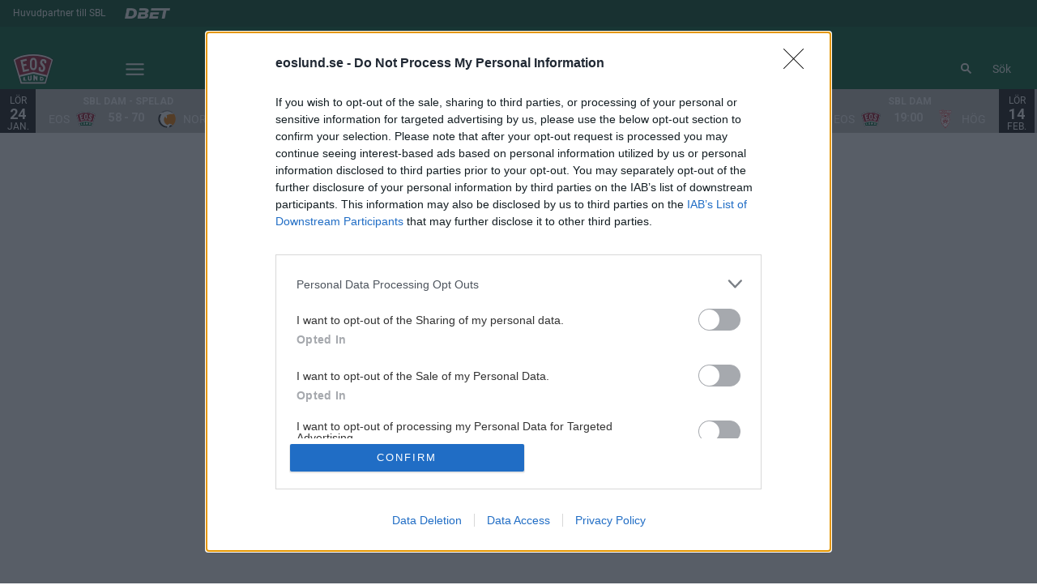

--- FILE ---
content_type: text/html; charset=utf-8
request_url: https://www.eoslund.se/eoshallen/schema
body_size: 16642
content:
<!DOCTYPE html>
<html  lang="sv" >
  <head>
    <meta charset="UTF-8" />
    <meta name="viewport" content="width=device-width, initial-scale=1.0" />
    <script type="module" crossorigin src="/assets/index-364cf53d.js"></script>
    <link rel="stylesheet" href="/assets/index-f42f3263.css">
  
<title>IK EOS</title>
<link rel="preconnect" href="https://fonts.googleapis.com" crossorigin="anonymous">
<script type="text/javascript" data-hid="702b59c">
  (function(w,d,s,l,i){w[l]=w[l]||[];w[l].push({'gtm.start':
  new Date().getTime(),event:'gtm.js'});var f=d.getElementsByTagName(s)[0],
  j=d.createElement(s),dl=l!='dataLayer'?'&l='+l:'';j.async=true;j.src=
  'https://www.googletagmanager.com/gtm.js?id='+i+dl;f.parentNode.insertBefore(j,f);
  })(window,document,'script','dataLayer','GTM-5R7DF764');
</script>
<link rel="stylesheet" href="https://fonts.googleapis.com/css2?family=Anton&display=swap">
<link rel="stylesheet" href="https://fonts.googleapis.com/css2?family=Roboto:ital,wght@0,100..900;1,100..900&display=swap">
<link rel="icon" type="image/svg+xml" href="https://sportality.cdn.s8y.se/team-logos/eos1_eos.svg">
<link rel="icon" type="image/png" sizes="32x32" href="https://sportality.cdn.s8y.se/team-logos/eos1_eos.png">
<link rel="icon" type="image/png" sizes="48x48" href="https://sportality.cdn.s8y.se/team-logos/eos1_eos.png">
<link rel="icon" href="https://sportality.cdn.s8y.se/team-logos/eos1_eos.ico">
<meta name="robots" content="index, follow">
<script id="unhead:payload" type="application/json">{"title":"IK EOS"}</script><link rel="modulepreload" crossorigin href="/assets/NotFoundPage-cd4bc2e8.js"><link rel="stylesheet" href="/assets/NotFoundPage-a3d618d7.css">
</head>
  <body>
    <div id="app" data-server-rendered="true"><div id="appContainer" class="app-container" data-v-ddba1e15><div class="skip-link-container" data-v-ddba1e15 data-v-bce6798a><div class="skip-link" data-v-bce6798a><a class="skip-button" href="#bodyContainer" data-v-bce6798a>Gå till huvudinnehåll</a></div></div><!----><header data-v-ddba1e15><div class="topheader-container" data-v-ddba1e15 data-v-db81dd2f><div class="topheader-content" data-v-db81dd2f><div style="" class="topheader-sponsors text-white" data-v-db81dd2f><p id="mainSponsorGroupName" class="topheader-sponsor-title" data-v-db81dd2f> Huvudpartner till SBL</p><ul class="topheader-sponsor-list" aria-labelledby="mainSponsorGroupName" data-v-db81dd2f><!--[--><li class="topheader-sponsor-item" data-v-db81dd2f><a href="https://www.dbet.com/" aria-label="DBET White" target="_blank" rel="noopener noreferrer" data-v-db81dd2f><div class="topheader-sponsor-img" data-v-db81dd2f data-v-9e7f635d><!----><!----><img src="/assets/error-b0945c17.png" data-sizes="auto" class="lazyload blur-up z-0" style="objectFit: contain; height: 100%;width: 100%" alt="" width="100%" height="auto" data-v-9e7f635d><!----></div></a></li><!--]--></ul></div><!----></div></div><div id="header-container" class="with-top-header header-bg" data-v-ddba1e15><div id="header" class="main-header-container" data-v-ddba1e15 data-v-b55acea8><!----><nav class="main-header relative" data-v-b55acea8><div class="flex items-center flex-shrink-0 mr-6 absolute" data-v-b55acea8><a href="/" class="xl:mr-16" data-v-b55acea8><img class="main-logo" width="100%" height="auto" src="https://sportality.cdn.s8y.se/team-logos/eos1_eos.svg" alt="IK Eos logo" data-v-b55acea8></a><div class="mobile-menu-items block lg:hidden ml-3" data-v-b55acea8><button id="nav-toggle" type="button" class="flex items-center px-3 py-2" aria-label="Öppna meny" aria-expanded="false" aria-controls="more-content-mobile" data-v-b55acea8><i class="Streamline_Icon inline-flex" aria-hidden="true" data-v-b55acea8 data-v-3ec4cb13><svg viewBox="0 0 25 25" style="width: 25; height: 25" width="25" height="25" data-v-3ec4cb13><g transform="scale(1.0416666666666667,1.0416666666666667)" data-v-3ec4cb13><rect style="" data-v-3ec4cb13></rect><line style="" data-v-3ec4cb13></line><!--[--><path fill="none" stroke-linecap="round" stroke-linejoin="round" stroke-width="2" d="M2.25 18.003L21.75 18.003" data-v-3ec4cb13></path><path fill="none" stroke-linecap="round" stroke-linejoin="round" stroke-width="2" d="M2.25 12.003L21.75 12.003" data-v-3ec4cb13></path><path fill="none" stroke-linecap="round" stroke-linejoin="round" stroke-width="2" d="M2.25 6.003L21.75 6.003" data-v-3ec4cb13></path><!--]--></g></svg></i></button></div><ul class="list lg:flex justify-end flex-1 hidden desktop-menu-items" data-v-b55acea8 data-v-ef84aa8f><!--[--><li class="list-item" data-v-ef84aa8f><a href="/boerja-spela-basket" class="" id="mainMenuParentItem-0" data-v-ef84aa8f>Börja spela</a><!----><!----><!----><!----></li><li class="list-item" data-v-ef84aa8f><span id="mainMenuParentItem-1" class="cursor-default" data-v-ef84aa8f>Lag</span><button type="button" class="expand-button" aria-controls="dropdownMenu-1" aria-labelledby="mainMenuParentItem-1" aria-haspopup="true" data-v-ef84aa8f><i class="Streamline_Icon -ml-3 p-0" data-v-ef84aa8f data-v-3ec4cb13><svg viewBox="0 0 12 12" style="width: 12; height: 12" width="12" height="12" data-v-3ec4cb13><g transform="scale(0.5,0.5)" data-v-3ec4cb13><rect style="" data-v-3ec4cb13></rect><line style="" data-v-3ec4cb13></line><!--[--><path fill="none" stroke-linecap="round" stroke-linejoin="round" stroke-width="2.3" d="M23.25,7.311,12.53,18.03a.749.749,0,0,1-1.06,0L.75,7.311" data-v-3ec4cb13></path><!--]--></g></svg></i></button><!----><div style="display:none;" id="dropdownMenu-1" class="dropdown-menu submenu" data-v-ef84aa8f><ul class="dropdown-content grid grid-cols-1" aria-labelledby="mainMenuParentItem-1" data-v-ef84aa8f><!--[--><li class="display-child-items menu-col grandchildren-container" data-v-ef84aa8f><div class="menu-list" data-v-ef84aa8f><a href="/senior" class="menu-item-heading" data-v-ef84aa8f>Senior</a></div><!--[--><!--]--><!----></li><li class="display-child-items menu-col grandchildren-container" data-v-ef84aa8f><div class="menu-list" data-v-ef84aa8f><a href="/ungdom" class="menu-item-heading" data-v-ef84aa8f>Ungdom (2014 &amp; äldre)</a></div><!--[--><!--]--><!----></li><li class="display-child-items menu-col grandchildren-container" data-v-ef84aa8f><div class="menu-list" data-v-ef84aa8f><a href="/barn" class="menu-item-heading" data-v-ef84aa8f>Barn (2015-2024)</a></div><!--[--><!--]--><!----></li><li class="display-child-items menu-col grandchildren-container" data-v-ef84aa8f><div class="menu-list" data-v-ef84aa8f><a href="/motion" class="menu-item-heading" data-v-ef84aa8f>Motion</a></div><!--[--><!--]--><!----></li><li class="display-child-items menu-col grandchildren-container" data-v-ef84aa8f><div class="menu-list" data-v-ef84aa8f><a href="/gympa" class="menu-item-heading" data-v-ef84aa8f>Eos Gympa</a></div><!--[--><!--]--><!----></li><!--]--></ul></div><!----></li><li class="list-item" data-v-ef84aa8f><span id="mainMenuParentItem-2" class="cursor-default" data-v-ef84aa8f>Värderingar</span><button type="button" class="expand-button" aria-controls="dropdownMenu-2" aria-labelledby="mainMenuParentItem-2" aria-haspopup="true" data-v-ef84aa8f><i class="Streamline_Icon -ml-3 p-0" data-v-ef84aa8f data-v-3ec4cb13><svg viewBox="0 0 12 12" style="width: 12; height: 12" width="12" height="12" data-v-3ec4cb13><g transform="scale(0.5,0.5)" data-v-3ec4cb13><rect style="" data-v-3ec4cb13></rect><line style="" data-v-3ec4cb13></line><!--[--><path fill="none" stroke-linecap="round" stroke-linejoin="round" stroke-width="2.3" d="M23.25,7.311,12.53,18.03a.749.749,0,0,1-1.06,0L.75,7.311" data-v-3ec4cb13></path><!--]--></g></svg></i></button><!----><div style="display:none;" id="dropdownMenu-2" class="dropdown-menu submenu" data-v-ef84aa8f><ul class="dropdown-content grid grid-cols-1" aria-labelledby="mainMenuParentItem-2" data-v-ef84aa8f><!--[--><li class="display-child-items menu-col grandchildren-container" data-v-ef84aa8f><div class="menu-list" data-v-ef84aa8f><a href="/REL" class="menu-item-heading" data-v-ef84aa8f>Respekt - Energi - Lärdom</a></div><!--[--><!--]--><!----></li><li class="display-child-items menu-col grandchildren-container" data-v-ef84aa8f><div class="menu-list" data-v-ef84aa8f><a href="/oevergripande-maal" class="menu-item-heading" data-v-ef84aa8f>Övergripande mål</a></div><!--[--><!--]--><!----></li><li class="display-child-items menu-col grandchildren-container" data-v-ef84aa8f><div class="menu-list" data-v-ef84aa8f><a href="/jaemstaelldhet-integration" class="menu-item-heading" data-v-ef84aa8f>Jämställdhet &amp; Integration</a></div><!--[--><!--]--><!----></li><!--]--></ul></div><!----></li><li class="list-item" data-v-ef84aa8f><span id="mainMenuParentItem-3" class="cursor-default" data-v-ef84aa8f>Lundaspelen</span><button type="button" class="expand-button" aria-controls="dropdownMenu-3" aria-labelledby="mainMenuParentItem-3" aria-haspopup="true" data-v-ef84aa8f><i class="Streamline_Icon -ml-3 p-0" data-v-ef84aa8f data-v-3ec4cb13><svg viewBox="0 0 12 12" style="width: 12; height: 12" width="12" height="12" data-v-3ec4cb13><g transform="scale(0.5,0.5)" data-v-3ec4cb13><rect style="" data-v-3ec4cb13></rect><line style="" data-v-3ec4cb13></line><!--[--><path fill="none" stroke-linecap="round" stroke-linejoin="round" stroke-width="2.3" d="M23.25,7.311,12.53,18.03a.749.749,0,0,1-1.06,0L.75,7.311" data-v-3ec4cb13></path><!--]--></g></svg></i></button><!----><div style="display:none;" id="dropdownMenu-3" class="dropdown-menu submenu" data-v-ef84aa8f><ul class="dropdown-content grid grid-cols-1" aria-labelledby="mainMenuParentItem-3" data-v-ef84aa8f><!--[--><li class="display-child-items menu-col grandchildren-container" data-v-ef84aa8f><div class="menu-list" data-v-ef84aa8f><a class="menu-item-heading" target="_blank" rel="noopener noreferrer" href="https://lundaspelenbasketball.cups.nu/" data-v-ef84aa8f>Anmäl lag <!----></a></div><!--[--><!--]--><!----></li><li class="display-child-items menu-col grandchildren-container" data-v-ef84aa8f><div class="menu-list" data-v-ef84aa8f><a href="/om-lundaspelen" class="menu-item-heading" data-v-ef84aa8f>Om Lundaspelen</a></div><!--[--><!--]--><!----></li><li class="display-child-items menu-col grandchildren-container" data-v-ef84aa8f><div class="menu-list" data-v-ef84aa8f><a href="/lundaspelen-volontar" class="menu-item-heading" data-v-ef84aa8f>Lundaspelen Volontär</a></div><!--[--><!--]--><!----></li><li class="display-child-items menu-col grandchildren-container" data-v-ef84aa8f><div class="menu-list" data-v-ef84aa8f><a href="/organisation-lundaspelen" class="menu-item-heading" data-v-ef84aa8f>Lundaspelen Organisation</a></div><!--[--><!--]--><!----></li><!--]--></ul></div><!----></li><li class="list-item" data-v-ef84aa8f><span id="mainMenuParentItem-4" class="cursor-default" data-v-ef84aa8f>Eoshallen</span><button type="button" class="expand-button" aria-controls="dropdownMenu-4" aria-labelledby="mainMenuParentItem-4" aria-haspopup="true" data-v-ef84aa8f><i class="Streamline_Icon -ml-3 p-0" data-v-ef84aa8f data-v-3ec4cb13><svg viewBox="0 0 12 12" style="width: 12; height: 12" width="12" height="12" data-v-3ec4cb13><g transform="scale(0.5,0.5)" data-v-3ec4cb13><rect style="" data-v-3ec4cb13></rect><line style="" data-v-3ec4cb13></line><!--[--><path fill="none" stroke-linecap="round" stroke-linejoin="round" stroke-width="2.3" d="M23.25,7.311,12.53,18.03a.749.749,0,0,1-1.06,0L.75,7.311" data-v-3ec4cb13></path><!--]--></g></svg></i></button><!----><div style="display:none;" id="dropdownMenu-4" class="dropdown-menu submenu" data-v-ef84aa8f><ul class="dropdown-content grid grid-cols-1" aria-labelledby="mainMenuParentItem-4" data-v-ef84aa8f><!--[--><li class="display-child-items menu-col grandchildren-container" data-v-ef84aa8f><div class="menu-list" data-v-ef84aa8f><a href="/schema" class="menu-item-heading" data-v-ef84aa8f>Schema</a></div><!--[--><!--]--><!----></li><li class="display-child-items menu-col grandchildren-container" data-v-ef84aa8f><div class="menu-list" data-v-ef84aa8f><a href="/hyra-eoshallen" class="menu-item-heading" data-v-ef84aa8f>Hyra Eoshallen</a></div><!--[--><!--]--><!----></li><li class="display-child-items menu-col grandchildren-container" data-v-ef84aa8f><div class="menu-list" data-v-ef84aa8f><a href="/om-eoshallen" class="menu-item-heading" data-v-ef84aa8f>Om Eoshallen</a></div><!--[--><!--]--><!----></li><!--]--></ul></div><!----></li><li class="list-item" data-v-ef84aa8f><a href="/fritidsklubben" class="" id="mainMenuParentItem-5" data-v-ef84aa8f>Fritids</a><!----><!----><!----><!----></li><li class="list-item" data-v-ef84aa8f><span id="mainMenuParentItem-6" class="cursor-default" data-v-ef84aa8f>Eos Cares</span><button type="button" class="expand-button" aria-controls="dropdownMenu-6" aria-labelledby="mainMenuParentItem-6" aria-haspopup="true" data-v-ef84aa8f><i class="Streamline_Icon -ml-3 p-0" data-v-ef84aa8f data-v-3ec4cb13><svg viewBox="0 0 12 12" style="width: 12; height: 12" width="12" height="12" data-v-3ec4cb13><g transform="scale(0.5,0.5)" data-v-3ec4cb13><rect style="" data-v-3ec4cb13></rect><line style="" data-v-3ec4cb13></line><!--[--><path fill="none" stroke-linecap="round" stroke-linejoin="round" stroke-width="2.3" d="M23.25,7.311,12.53,18.03a.749.749,0,0,1-1.06,0L.75,7.311" data-v-3ec4cb13></path><!--]--></g></svg></i></button><!----><div style="display:none;" id="dropdownMenu-6" class="dropdown-menu submenu" data-v-ef84aa8f><ul class="dropdown-content grid grid-cols-1" aria-labelledby="mainMenuParentItem-6" data-v-ef84aa8f><!--[--><li class="display-child-items menu-col grandchildren-container" data-v-ef84aa8f><div class="menu-list" data-v-ef84aa8f><a href="/om-eos-cares" class="menu-item-heading" data-v-ef84aa8f>Om Eos Cares</a></div><!--[--><!--]--><!----></li><li class="display-child-items menu-col grandchildren-container" data-v-ef84aa8f><div class="menu-list" data-v-ef84aa8f><a href="/interkultur-i-lund" class="menu-item-heading" data-v-ef84aa8f>Interkultur i Lund</a></div><!--[--><!--]--><!----></li><li class="display-child-items menu-col grandchildren-container" data-v-ef84aa8f><div class="menu-list" data-v-ef84aa8f><a href="/our-zone" class="menu-item-heading" data-v-ef84aa8f>Our Zone</a></div><!--[--><!--]--><!----></li><li class="display-child-items menu-col grandchildren-container" data-v-ef84aa8f><div class="menu-list" data-v-ef84aa8f><a href="/hemmaplan" class="menu-item-heading" data-v-ef84aa8f>Hemmaplan</a></div><!--[--><!--]--><!----></li><!--]--></ul></div><!----></li><li class="list-item" data-v-ef84aa8f><a href="/vara-partners" class="" id="mainMenuParentItem-7" data-v-ef84aa8f>Partners</a><button type="button" class="expand-button" aria-controls="dropdownMenu-7" aria-labelledby="mainMenuParentItem-7" aria-haspopup="true" data-v-ef84aa8f><i class="Streamline_Icon -ml-3 p-0" data-v-ef84aa8f data-v-3ec4cb13><svg viewBox="0 0 12 12" style="width: 12; height: 12" width="12" height="12" data-v-3ec4cb13><g transform="scale(0.5,0.5)" data-v-3ec4cb13><rect style="" data-v-3ec4cb13></rect><line style="" data-v-3ec4cb13></line><!--[--><path fill="none" stroke-linecap="round" stroke-linejoin="round" stroke-width="2.3" d="M23.25,7.311,12.53,18.03a.749.749,0,0,1-1.06,0L.75,7.311" data-v-3ec4cb13></path><!--]--></g></svg></i></button><!----><div style="display:none;" id="dropdownMenu-7" class="dropdown-menu submenu" data-v-ef84aa8f><ul class="dropdown-content grid grid-cols-1" aria-labelledby="mainMenuParentItem-7" data-v-ef84aa8f><!--[--><li class="display-child-items menu-col grandchildren-container" data-v-ef84aa8f><div class="menu-list" data-v-ef84aa8f><a href="/vara-partners" class="menu-item-heading" data-v-ef84aa8f>Våra partners</a></div><!--[--><!--]--><!----></li><li class="display-child-items menu-col grandchildren-container" data-v-ef84aa8f><div class="menu-list" data-v-ef84aa8f><a href="/bli-partner" class="menu-item-heading" data-v-ef84aa8f>Bli partner</a></div><!--[--><!--]--><!----></li><li class="display-child-items menu-col grandchildren-container" data-v-ef84aa8f><div class="menu-list" data-v-ef84aa8f><a href="/pluskort" class="menu-item-heading" data-v-ef84aa8f>Eos Pluskort</a></div><!--[--><!--]--><!----></li><!--]--></ul></div><!----></li><li class="list-item" data-v-ef84aa8f><span id="mainMenuParentItem-8" class="cursor-default" data-v-ef84aa8f>Om oss</span><button type="button" class="expand-button" aria-controls="dropdownMenu-8" aria-labelledby="mainMenuParentItem-8" aria-haspopup="true" data-v-ef84aa8f><i class="Streamline_Icon -ml-3 p-0" data-v-ef84aa8f data-v-3ec4cb13><svg viewBox="0 0 12 12" style="width: 12; height: 12" width="12" height="12" data-v-3ec4cb13><g transform="scale(0.5,0.5)" data-v-3ec4cb13><rect style="" data-v-3ec4cb13></rect><line style="" data-v-3ec4cb13></line><!--[--><path fill="none" stroke-linecap="round" stroke-linejoin="round" stroke-width="2.3" d="M23.25,7.311,12.53,18.03a.749.749,0,0,1-1.06,0L.75,7.311" data-v-3ec4cb13></path><!--]--></g></svg></i></button><!----><div style="display:none;" id="dropdownMenu-8" class="dropdown-menu submenu" data-v-ef84aa8f><ul class="dropdown-content grid grid-cols-1" aria-labelledby="mainMenuParentItem-8" data-v-ef84aa8f><!--[--><li class="display-child-items menu-col grandchildren-container" data-v-ef84aa8f><div class="menu-list" data-v-ef84aa8f><a href="/kontakt" class="menu-item-heading" data-v-ef84aa8f>Kontakt</a></div><!--[--><!--]--><!----></li><li class="display-child-items menu-col grandchildren-container" data-v-ef84aa8f><div class="menu-list" data-v-ef84aa8f><a href="/detta-aer-eos" class="menu-item-heading" data-v-ef84aa8f>Detta är Eos</a></div><!--[--><!--]--><!----></li><li class="display-child-items menu-col grandchildren-container" data-v-ef84aa8f><div class="menu-list" data-v-ef84aa8f><a href="/avgifter" class="menu-item-heading" data-v-ef84aa8f>Avgifter</a></div><!--[--><!--]--><!----></li><li class="display-child-items menu-col grandchildren-container" data-v-ef84aa8f><div class="menu-list" data-v-ef84aa8f><a href="/styrelse" class="menu-item-heading" data-v-ef84aa8f>Vår styrelse</a></div><!--[--><!--]--><!----></li><li class="display-child-items menu-col grandchildren-container" data-v-ef84aa8f><div class="menu-list" data-v-ef84aa8f><a href="/studier-basket" class="menu-item-heading" data-v-ef84aa8f>Studier &amp; Basket</a></div><!--[--><!--]--><!----></li><!--]--></ul></div><!----></li><li class="list-item clickable" data-v-ef84aa8f><!----><!----><button id="mainMenuMoreButton" type="button" class="wrapper-icon menu-toggle-button" aria-haspopup="true" aria-expanded="false" aria-controls="more-menu-dropdown-9" data-v-ef84aa8f>Mer <i class="Streamline_Icon ml-3" aria-hidden="true" data-v-ef84aa8f data-v-3ec4cb13><svg viewBox="0 0 25 25" style="width: 25; height: 25" width="25" height="25" data-v-3ec4cb13><g transform="scale(1.0416666666666667,1.0416666666666667)" data-v-3ec4cb13><rect style="" data-v-3ec4cb13></rect><line style="" data-v-3ec4cb13></line><!--[--><path fill="none" stroke-linecap="round" stroke-linejoin="round" stroke-width="2" d="M2.25 18.003L21.75 18.003" data-v-3ec4cb13></path><path fill="none" stroke-linecap="round" stroke-linejoin="round" stroke-width="2" d="M2.25 12.003L21.75 12.003" data-v-3ec4cb13></path><path fill="none" stroke-linecap="round" stroke-linejoin="round" stroke-width="2" d="M2.25 6.003L21.75 6.003" data-v-3ec4cb13></path><!--]--></g></svg></i></button><!----><div style="display:none;" id="more-menu-dropdown-9" class="dropdown-more-menu more-menu" data-v-ef84aa8f><ul class="dropdown-content grid grid-cols-6" aria-labelledby="mainMenuParentItem-9" data-v-ef84aa8f><!--[--><li class="menu-col grandchildren-container" data-v-ef84aa8f><div class="menu-list" data-v-ef84aa8f><a href="/sommarlaeger" class="menu-item-heading" data-v-ef84aa8f>Sommarläger</a></div><!--[--><!--]--><!----></li><li class="menu-col grandchildren-container" data-v-ef84aa8f><div class="menu-list" data-v-ef84aa8f><a href="/gympa" class="menu-item-heading" data-v-ef84aa8f>Eos Gympa</a></div><!--[--><!--]--><!----></li><li class="menu-col grandchildren-container" data-v-ef84aa8f><div class="menu-list" data-v-ef84aa8f><a href="/webshop" class="menu-item-heading" data-v-ef84aa8f>Eos Webshop</a></div><!--[--><!--]--><!----></li><li class="menu-col grandchildren-container" data-v-ef84aa8f><div class="menu-list" data-v-ef84aa8f><a href="/streama-eos" class="menu-item-heading" data-v-ef84aa8f>Eos Stream</a></div><!--[--><!--]--><!----></li><li class="menu-col grandchildren-container" data-v-ef84aa8f><div class="menu-list" data-v-ef84aa8f><a href="/ledare-i-eos" class="menu-item-heading" data-v-ef84aa8f>Ledare i Eos</a></div><!--[--><!--[--><!--[--><div style="" class="menu-list" data-v-ef84aa8f><a href="/utmaerkelser" class="menu-list-label-container grandchild" data-v-ef84aa8f>Utmärkelser</a></div><!--]--><!--]--><!--[--><!--[--><div style="" class="menu-list" data-v-ef84aa8f><a href="/ledare-i-eos/dokument" class="menu-list-label-container grandchild" data-v-ef84aa8f>Dokument</a></div><!--]--><!--]--><!--]--><!----></li><li class="menu-col grandchildren-container" data-v-ef84aa8f><div class="menu-list" data-v-ef84aa8f><a href="/article/archive" class="menu-item-heading" data-v-ef84aa8f>Nyheter</a></div><!--[--><!--]--><!----></li><!--]--></ul></div></li><!--]--></ul></div><!--[--><div class="login-search-cart-container flex w-auto flex-grow items-center" data-v-a376f5c0><ul class="list flex justify-end flex-1 items-center" data-v-a376f5c0><li class="mr-4 hidden lg:flex items-center" data-v-a376f5c0><div class="container" data-v-a376f5c0 data-v-e47e253a><div class="searchbox" data-v-e47e253a><input style="display:none;" id="searchBoxInput" value type="search" placeholder="Sök" class="searchbox-input open-input" aria-label="Sök" data-v-e47e253a><!----><button type="button" class="searchbox-icon" tabindex="-1" aria-label="Sök" data-v-e47e253a><i class="Streamline_Icon" data-v-e47e253a data-v-3ec4cb13><svg viewBox="0 0 22 22" style="width: 22; height: 22" width="22" height="22" data-v-3ec4cb13><g transform="scale(0.9166666666666666,0.9166666666666666)" data-v-3ec4cb13><rect style="" data-v-3ec4cb13></rect><line style="" data-v-3ec4cb13></line><!--[--><path fill="none" stroke="currentColor" stroke-linecap="round" stroke-width="2.2" d="M5.312 9.812 A4.5 4.5 0 1 0 14.312 9.812 A4.5 4.5 0 1 0 5.312 9.812 Z" data-v-3ec4cb13></path><path fill="none" stroke="currentColor" stroke-width="2.2" d="M12.5 12.5L18 18" data-v-3ec4cb13></path><!--]--></g></svg></i></button></div><button type="button" class="inline-block py-2 pl-2 cursor-pointer" aria-label="Öppna sökruta" aria-controls="searchBoxInput" data-v-e47e253a>Sök</button></div></li><!----><!----></ul></div><!----><!--]--></nav><div style="display:none;" id="more-content-mobile" class="relative w-full block" data-v-b55acea8 data-v-18d66b95><ul class="list justify-end flex-1 items-center" style="" data-v-18d66b95><li class="search mr-8" data-v-18d66b95><input id="search-input" value="" class="search-input" type="search" aria-label="Sök" placeholder="Sök" data-v-18d66b95><!----><button type="button" class="searchbox-icon search-icon-button" data-v-18d66b95><i class="Streamline_Icon" data-v-18d66b95 data-v-3ec4cb13><svg viewBox="0 0 22 22" style="width: 22; height: 22" width="22" height="22" data-v-3ec4cb13><g transform="scale(0.9166666666666666,0.9166666666666666)" data-v-3ec4cb13><rect style="" data-v-3ec4cb13></rect><line style="" data-v-3ec4cb13></line><!--[--><path fill="none" stroke="currentColor" stroke-linecap="round" stroke-width="2.2" d="M5.312 9.812 A4.5 4.5 0 1 0 14.312 9.812 A4.5 4.5 0 1 0 5.312 9.812 Z" data-v-3ec4cb13></path><path fill="none" stroke="currentColor" stroke-width="2.2" d="M12.5 12.5L18 18" data-v-3ec4cb13></path><!--]--></g></svg></i></button></li><!--[--><li class="list-mobile lg:hidden" data-v-18d66b95><div class="w-full tab-container" data-v-18d66b95><a href="/boerja-spela-basket" class="s tab-label px-4" data-v-18d66b95>Börja spela</a><!----><!----></div></li><li class="list-mobile lg:hidden" data-v-18d66b95><div class="w-full tab-container" data-v-18d66b95><span class="tab-label px-4 cursor-default tab-label px-4" data-v-18d66b95>Lag</span><button type="button" class="float-right py-1 px-4" data-v-18d66b95><i class="Streamline_Icon" data-v-18d66b95 data-v-3ec4cb13><svg viewBox="0 0 20 20" style="width: 20; height: 20" width="20" height="20" data-v-3ec4cb13><g transform="scale(0.8333333333333334,0.8333333333333334)" data-v-3ec4cb13><rect style="" data-v-3ec4cb13></rect><line style="" data-v-3ec4cb13></line><!--[--><path fill="none" stroke-linecap="round" stroke-linejoin="round" stroke-width="2.3" d="M5.5.75,16.22,11.47a.749.749,0,0,1,0,1.06L5.5,23.25" data-v-3ec4cb13></path><!--]--></g></svg></i><!----></button><!----></div></li><li class="list-mobile lg:hidden" data-v-18d66b95><div class="w-full tab-container" data-v-18d66b95><span class="tab-label px-4 cursor-default tab-label px-4" data-v-18d66b95>Värderingar</span><button type="button" class="float-right py-1 px-4" data-v-18d66b95><i class="Streamline_Icon" data-v-18d66b95 data-v-3ec4cb13><svg viewBox="0 0 20 20" style="width: 20; height: 20" width="20" height="20" data-v-3ec4cb13><g transform="scale(0.8333333333333334,0.8333333333333334)" data-v-3ec4cb13><rect style="" data-v-3ec4cb13></rect><line style="" data-v-3ec4cb13></line><!--[--><path fill="none" stroke-linecap="round" stroke-linejoin="round" stroke-width="2.3" d="M5.5.75,16.22,11.47a.749.749,0,0,1,0,1.06L5.5,23.25" data-v-3ec4cb13></path><!--]--></g></svg></i><!----></button><!----></div></li><li class="list-mobile lg:hidden" data-v-18d66b95><div class="w-full tab-container" data-v-18d66b95><span class="tab-label px-4 cursor-default tab-label px-4" data-v-18d66b95>Lundaspelen</span><button type="button" class="float-right py-1 px-4" data-v-18d66b95><i class="Streamline_Icon" data-v-18d66b95 data-v-3ec4cb13><svg viewBox="0 0 20 20" style="width: 20; height: 20" width="20" height="20" data-v-3ec4cb13><g transform="scale(0.8333333333333334,0.8333333333333334)" data-v-3ec4cb13><rect style="" data-v-3ec4cb13></rect><line style="" data-v-3ec4cb13></line><!--[--><path fill="none" stroke-linecap="round" stroke-linejoin="round" stroke-width="2.3" d="M5.5.75,16.22,11.47a.749.749,0,0,1,0,1.06L5.5,23.25" data-v-3ec4cb13></path><!--]--></g></svg></i><!----></button><!----></div></li><li class="list-mobile lg:hidden" data-v-18d66b95><div class="w-full tab-container" data-v-18d66b95><span class="tab-label px-4 cursor-default tab-label px-4" data-v-18d66b95>Eoshallen</span><button type="button" class="float-right py-1 px-4" data-v-18d66b95><i class="Streamline_Icon" data-v-18d66b95 data-v-3ec4cb13><svg viewBox="0 0 20 20" style="width: 20; height: 20" width="20" height="20" data-v-3ec4cb13><g transform="scale(0.8333333333333334,0.8333333333333334)" data-v-3ec4cb13><rect style="" data-v-3ec4cb13></rect><line style="" data-v-3ec4cb13></line><!--[--><path fill="none" stroke-linecap="round" stroke-linejoin="round" stroke-width="2.3" d="M5.5.75,16.22,11.47a.749.749,0,0,1,0,1.06L5.5,23.25" data-v-3ec4cb13></path><!--]--></g></svg></i><!----></button><!----></div></li><li class="list-mobile lg:hidden" data-v-18d66b95><div class="w-full tab-container" data-v-18d66b95><a href="/fritidsklubben" class="s tab-label px-4" data-v-18d66b95>Fritids</a><!----><!----></div></li><li class="list-mobile lg:hidden" data-v-18d66b95><div class="w-full tab-container" data-v-18d66b95><span class="tab-label px-4 cursor-default tab-label px-4" data-v-18d66b95>Eos Cares</span><button type="button" class="float-right py-1 px-4" data-v-18d66b95><i class="Streamline_Icon" data-v-18d66b95 data-v-3ec4cb13><svg viewBox="0 0 20 20" style="width: 20; height: 20" width="20" height="20" data-v-3ec4cb13><g transform="scale(0.8333333333333334,0.8333333333333334)" data-v-3ec4cb13><rect style="" data-v-3ec4cb13></rect><line style="" data-v-3ec4cb13></line><!--[--><path fill="none" stroke-linecap="round" stroke-linejoin="round" stroke-width="2.3" d="M5.5.75,16.22,11.47a.749.749,0,0,1,0,1.06L5.5,23.25" data-v-3ec4cb13></path><!--]--></g></svg></i><!----></button><!----></div></li><li class="list-mobile lg:hidden" data-v-18d66b95><div class="w-full tab-container" data-v-18d66b95><a href="/vara-partners" class="tab-label px-4" data-v-18d66b95>Partners</a><button type="button" class="float-right py-1 px-4" data-v-18d66b95><i class="Streamline_Icon" data-v-18d66b95 data-v-3ec4cb13><svg viewBox="0 0 20 20" style="width: 20; height: 20" width="20" height="20" data-v-3ec4cb13><g transform="scale(0.8333333333333334,0.8333333333333334)" data-v-3ec4cb13><rect style="" data-v-3ec4cb13></rect><line style="" data-v-3ec4cb13></line><!--[--><path fill="none" stroke-linecap="round" stroke-linejoin="round" stroke-width="2.3" d="M5.5.75,16.22,11.47a.749.749,0,0,1,0,1.06L5.5,23.25" data-v-3ec4cb13></path><!--]--></g></svg></i><!----></button><!----></div></li><li class="list-mobile lg:hidden" data-v-18d66b95><div class="w-full tab-container" data-v-18d66b95><span class="tab-label px-4 cursor-default tab-label px-4" data-v-18d66b95>Om oss</span><button type="button" class="float-right py-1 px-4" data-v-18d66b95><i class="Streamline_Icon" data-v-18d66b95 data-v-3ec4cb13><svg viewBox="0 0 20 20" style="width: 20; height: 20" width="20" height="20" data-v-3ec4cb13><g transform="scale(0.8333333333333334,0.8333333333333334)" data-v-3ec4cb13><rect style="" data-v-3ec4cb13></rect><line style="" data-v-3ec4cb13></line><!--[--><path fill="none" stroke-linecap="round" stroke-linejoin="round" stroke-width="2.3" d="M5.5.75,16.22,11.47a.749.749,0,0,1,0,1.06L5.5,23.25" data-v-3ec4cb13></path><!--]--></g></svg></i><!----></button><!----></div></li><li class="list-mobile lg:hidden" data-v-18d66b95><div class="w-full tab-container" data-v-18d66b95><a href="/sommarlaeger" class="s tab-label px-4" data-v-18d66b95>Sommarläger</a><!----><!----></div></li><li class="list-mobile lg:hidden" data-v-18d66b95><div class="w-full tab-container" data-v-18d66b95><a href="/gympa" class="s tab-label px-4" data-v-18d66b95>Eos Gympa</a><!----><!----></div></li><li class="list-mobile lg:hidden" data-v-18d66b95><div class="w-full tab-container" data-v-18d66b95><a href="/webshop" class="s tab-label px-4" data-v-18d66b95>Eos Webshop</a><!----><!----></div></li><li class="list-mobile lg:hidden" data-v-18d66b95><div class="w-full tab-container" data-v-18d66b95><a href="/streama-eos" class="s tab-label px-4" data-v-18d66b95>Eos Stream</a><!----><!----></div></li><li class="list-mobile lg:hidden" data-v-18d66b95><div class="w-full tab-container" data-v-18d66b95><a href="/ledare-i-eos" class="tab-label px-4" data-v-18d66b95>Ledare i Eos</a><button type="button" class="float-right py-1 px-4" data-v-18d66b95><i class="Streamline_Icon" data-v-18d66b95 data-v-3ec4cb13><svg viewBox="0 0 20 20" style="width: 20; height: 20" width="20" height="20" data-v-3ec4cb13><g transform="scale(0.8333333333333334,0.8333333333333334)" data-v-3ec4cb13><rect style="" data-v-3ec4cb13></rect><line style="" data-v-3ec4cb13></line><!--[--><path fill="none" stroke-linecap="round" stroke-linejoin="round" stroke-width="2.3" d="M5.5.75,16.22,11.47a.749.749,0,0,1,0,1.06L5.5,23.25" data-v-3ec4cb13></path><!--]--></g></svg></i><!----></button><!----></div></li><li class="list-mobile lg:hidden" data-v-18d66b95><div class="w-full tab-container" data-v-18d66b95><a href="/article/archive" class="s tab-label px-4" data-v-18d66b95>Nyheter</a><!----><!----></div></li><!--]--><!--[--><!--]--></ul></div></div><!----></div></header><div id="parentContainer" class="parent-container" data-v-ddba1e15><main id="bodyContainer" class="body-container" data-v-ddba1e15><div class="no-found-page w-9/12 m-auto py-5 h-9/12 flex items-center justify-center" style="" site-settings-has-loaded="true" data-v-ddba1e15 data-v-37b9ad05><div class="text-center" data-v-37b9ad05><i class="Streamline_Icon text-grey-xDark" data-v-37b9ad05 data-v-3ec4cb13><svg viewBox="0 0 100 100" style="width: 100; height: 100" width="100" height="100" data-v-3ec4cb13><g transform="scale(4.166666666666667,4.166666666666667)" data-v-3ec4cb13><rect style="" data-v-3ec4cb13></rect><line style="" data-v-3ec4cb13></line><!--[--><path fill="none" d="M9.506,17.724a3.212,3.212,0,0,0-.36-.294l2.419-2.418a.751.751,0,0,0-.294-1.242l-.81-.27-.778-.778a.751.751,0,0,0-1.06,0L6.531,14.814a3.426,3.426,0,0,0-.294-.36,3.237,3.237,0,1,0-2.253,5.523,3.236,3.236,0,1,0,5.522-2.253Z" data-v-3ec4cb13></path><path fill="none" d="M16,4.571a3.231,3.231,0,0,0,.129.446L12.228,6a.751.751,0,0,0-.416,1.178l.565.751.187,1.019a.753.753,0,0,0,.932.589l3.3-.883a3.165,3.165,0,0,0,.038.463,3.237,3.237,0,1,0,4.99-3.265A3.235,3.235,0,1,0,16,4.571Z" data-v-3ec4cb13></path><path fill="none" d="M5.961 5.25L3.711 3" data-v-3ec4cb13></path><path fill="none" d="M5.961 5.25L3.711 3" data-v-3ec4cb13></path><path fill="none" d="M8.961 3.75L8.211 1.5" data-v-3ec4cb13></path><path fill="none" d="M5.211 8.25L2.961 8.25" data-v-3ec4cb13></path><path fill="none" d="M17.961 18.75L20.211 21" data-v-3ec4cb13></path><path fill="none" d="M19.461 15.75L22.461 15.75" data-v-3ec4cb13></path><path fill="none" d="M14.961 20.25L14.211 22.5" data-v-3ec4cb13></path><!--]--></g></svg></i><h1 class="font-header font-bold text-3xl block text-grey-xxDark" data-v-37b9ad05> This Page Isn&#39;t Available </h1><h1 class="text-xl text-grey-xDark mb-5" data-v-37b9ad05> Maybe the page you&#39;re looking for is not found or never existed. </h1><a href="/" class="secondary medium round default-button" data-v-37b9ad05 data-v-b5ebf801><!--[--> Home Page <!--]--></a></div></div><!----></main><footer data-v-ddba1e15><div class="sponsors-list-container" style="background-color:#ffffff;" data-v-ddba1e15 data-v-fc83bbc3><div class="sponsors-content" data-v-fc83bbc3><!----><div class="secondary-container" data-v-fc83bbc3><!--[--><div class="block secondary-sponsors" data-v-fc83bbc3><!--[--><div class="text-center block" data-v-e7cf75f7><div class="sy-heading" style="color:#000000;" data-v-e7cf75f7 data-v-412a4079><!----><h2 class="upperCase fontBold fontHeader heading-label-center generic-heading-3 heading-2" data-v-412a4079>HUVUDPARTNERS</h2></div></div><ul data-v-e7cf75f7><!--[--><li class="align-middle inline-block mx-4 mt-4" style="--logo-width:160px;--logo-height:auto;" data-v-e7cf75f7><a href="https://www.sparbankenskane.se/" target="_blank" rel="noopener noreferrer" aria-label="Sparbanken Skåne" data-v-e7cf75f7><div class="sponsor-img" data-v-e7cf75f7 data-v-9e7f635d><!----><!----><img src="/assets/error-b0945c17.png" data-sizes="auto" class="lazyload blur-up z-0" style="object-fit: contain; max-width: 100%; max-height: 100%;" alt="" width="100%" height="auto" data-v-9e7f635d><!----></div></a></li><li class="align-middle inline-block mx-4 mt-4" style="--logo-width:160px;--logo-height:auto;" data-v-e7cf75f7><a href="https://www.lkf.se/" target="_blank" rel="noopener noreferrer" aria-label="LKF" data-v-e7cf75f7><div class="sponsor-img" data-v-e7cf75f7 data-v-9e7f635d><!----><!----><img src="/assets/error-b0945c17.png" data-sizes="auto" class="lazyload blur-up z-0" style="object-fit: contain; max-width: 100%; max-height: 100%;" alt="" width="100%" height="auto" data-v-9e7f635d><!----></div></a></li><li class="align-middle inline-block mx-4 mt-4" style="--logo-width:160px;--logo-height:auto;" data-v-e7cf75f7><a href="https://www.ica.se/butiker/kvantum/lund/ica-kvantum-malmborgs-tuna-1003391/" target="_blank" rel="noopener noreferrer" aria-label="ICA Kvantum Malmborgs" data-v-e7cf75f7><div class="sponsor-img" data-v-e7cf75f7 data-v-9e7f635d><!----><!----><img src="/assets/error-b0945c17.png" data-sizes="auto" class="lazyload blur-up z-0" style="object-fit: contain; max-width: 100%; max-height: 100%;" alt="" width="100%" height="auto" data-v-9e7f635d><!----></div></a></li><li class="align-middle inline-block mx-4 mt-4" style="--logo-width:160px;--logo-height:auto;" data-v-e7cf75f7><a href="https://www.handelsbanken.se/sv/" target="_blank" rel="noopener noreferrer" aria-label="Handelsbanken" data-v-e7cf75f7><div class="sponsor-img" data-v-e7cf75f7 data-v-9e7f635d><!----><!----><img src="/assets/error-b0945c17.png" data-sizes="auto" class="lazyload blur-up z-0" style="object-fit: contain; max-width: 100%; max-height: 100%;" alt="" width="100%" height="auto" data-v-9e7f635d><!----></div></a></li><li class="align-middle inline-block mx-4 mt-4" style="--logo-width:160px;--logo-height:auto;" data-v-e7cf75f7><a href="https://www.paulssons.se/" target="_blank" rel="noopener noreferrer" aria-label="Paulssons Fastigheter" data-v-e7cf75f7><div class="sponsor-img" data-v-e7cf75f7 data-v-9e7f635d><!----><!----><img src="/assets/error-b0945c17.png" data-sizes="auto" class="lazyload blur-up z-0" style="object-fit: contain; max-width: 100%; max-height: 100%;" alt="" width="100%" height="auto" data-v-9e7f635d><!----></div></a></li><li class="align-middle inline-block mx-4 mt-4" style="--logo-width:160px;--logo-height:auto;" data-v-e7cf75f7><a href="https://www.teamsportia.se/stores/team-sportia-malmo-emporia/" target="_blank" rel="noopener noreferrer" aria-label="Team Sportia" data-v-e7cf75f7><div class="sponsor-img" data-v-e7cf75f7 data-v-9e7f635d><!----><!----><img src="/assets/error-b0945c17.png" data-sizes="auto" class="lazyload blur-up z-0" style="object-fit: contain; max-width: 100%; max-height: 100%;" alt="" width="100%" height="auto" data-v-9e7f635d><!----></div></a></li><!--]--></ul><!--]--></div><div class="block secondary-sponsors" data-v-fc83bbc3><!----></div><!--]--></div></div></div><!----><div class="footer-container" data-v-ddba1e15 data-v-c3165a66><div class="footer-content" data-v-c3165a66><div class="lg:flex lg:flex-wrap lg:items-start" data-v-c3165a66><nav class="lg:flex" aria-label="Sidfotsmeny" data-v-c3165a66><!--[--><ul class="footer-row flex-row hidden lg:block mr-6" data-v-c3165a66><li data-v-c3165a66><span class="menu-item-header mb-2 cursor-default menu-item-header mb-2" data-v-c3165a66>TACK</span></li><!--[--><li class="footer-column w-full flex flex-col lg:mr-32" data-v-c3165a66><span class="menu-item cursor-default menu-item" data-v-c3165a66>Henric Lindqvist, CopyBoost</span></li><li class="footer-column w-full flex flex-col lg:mr-32" data-v-c3165a66><span class="menu-item cursor-default menu-item" data-v-c3165a66>Fotograf Nisse Nilsson</span></li><li class="footer-column w-full flex flex-col lg:mr-32" data-v-c3165a66><span class="menu-item cursor-default menu-item" data-v-c3165a66>Fotograf Senad Honic</span></li><li class="footer-column w-full flex flex-col lg:mr-32" data-v-c3165a66><span class="menu-item cursor-default menu-item" data-v-c3165a66>... och massa fler</span></li><!--]--></ul><ul class="footer-row flex-row hidden lg:block mr-6" data-v-c3165a66><li data-v-c3165a66><a class="menu-item-header mb-2" target="_blank" rel="noopener noreferrer" href="https://maps.app.goo.gl/FDmMeLXWF1n3F6qg7" data-v-c3165a66>HITTA OSS <!----></a></li><!--[--><li class="footer-column w-full flex flex-col lg:mr-32" data-v-c3165a66><span class="menu-item cursor-default menu-item" data-v-c3165a66>Arkivgatan 32</span></li><li class="footer-column w-full flex flex-col lg:mr-32" data-v-c3165a66><span class="menu-item cursor-default menu-item" data-v-c3165a66>223 59 Lund</span></li><li class="footer-column w-full flex flex-col lg:mr-32" data-v-c3165a66><span class="menu-item cursor-default menu-item" data-v-c3165a66><a href="/cdn-cgi/l/email-protection" class="__cf_email__" data-cfemail="d3babdb5bc93b6bca0bfa6bdb7fda0b6">[email&#160;protected]</a></span></li><li class="footer-column w-full flex flex-col lg:mr-32" data-v-c3165a66><span class="menu-item cursor-default menu-item" data-v-c3165a66>046-15 94 94</span></li><!--]--></ul><ul class="footer-row flex-row hidden lg:block mr-6" data-v-c3165a66><li data-v-c3165a66><span class="menu-item-header mb-2 cursor-default menu-item-header mb-2" data-v-c3165a66>LÄNKAR</span></li><!--[--><li class="footer-column w-full flex flex-col lg:mr-32" data-v-c3165a66><a class="menu-item" target="_blank" rel="noopener noreferrer" href="https://lundaspelenbasketball.cups.nu/" data-v-c3165a66>Lundaspelen <!----></a></li><li class="footer-column w-full flex flex-col lg:mr-32" data-v-c3165a66><a class="menu-item" target="_blank" rel="noopener noreferrer" href="https://www.sbldam.se/" data-v-c3165a66>Svenska Basketligan Dam <!----></a></li><li class="footer-column w-full flex flex-col lg:mr-32" data-v-c3165a66><a class="menu-item" target="_blank" rel="noopener noreferrer" href="https://www.superettanherr.se/" data-v-c3165a66>Superettan Herr <!----></a></li><li class="footer-column w-full flex flex-col lg:mr-32" data-v-c3165a66><a class="menu-item" target="_blank" rel="noopener noreferrer" href="https://www.basket.se/" data-v-c3165a66>Svensk Basket <!----></a></li><!--]--></ul><!--]--><!--[--><ul id="parentMenuItem-0" class="footer-mobile lg:hidden" data-v-c3165a66><li class="w-full tab-container" data-v-c3165a66><span id="footerParentMenuItem-0" class="tab-label cursor-default tab-label" data-v-c3165a66>TACK</span><button type="button" class="small default-button flat float-right float-right" aria-expanded="false" aria-controls="footerChildMenu-0" aria-labelledby="footerParentMenuItem-0" aria-haspopup="menu" style="" data-v-c3165a66 data-v-b5ebf801><!----><!--[--><i class="Streamline_Icon toggle-icon" data-v-c3165a66 data-v-3ec4cb13><svg viewBox="0 0 20 20" style="width: 20; height: 20" width="20" height="20" data-v-3ec4cb13><g transform="scale(0.8333333333333334,0.8333333333333334)" data-v-3ec4cb13><rect style="" data-v-3ec4cb13></rect><line style="" data-v-3ec4cb13></line><!--[--><path fill="none" stroke-linecap="round" stroke-linejoin="round" stroke-width="2.3" d="M5.5.75,16.22,11.47a.749.749,0,0,1,0,1.06L5.5,23.25" data-v-3ec4cb13></path><!--]--></g></svg></i><!----><!--]--></button><!----></li></ul><ul id="parentMenuItem-1" class="footer-mobile lg:hidden" data-v-c3165a66><li class="w-full tab-container" data-v-c3165a66><a id="footerParentMenuItem-1" class="tab-label" target="_blank" rel="noopener noreferrer" href="https://maps.app.goo.gl/FDmMeLXWF1n3F6qg7" data-v-c3165a66>HITTA OSS <!----></a><button type="button" class="small default-button flat float-right float-right" aria-expanded="false" aria-controls="footerChildMenu-1" aria-labelledby="footerParentMenuItem-1" aria-haspopup="menu" style="" data-v-c3165a66 data-v-b5ebf801><!----><!--[--><i class="Streamline_Icon toggle-icon" data-v-c3165a66 data-v-3ec4cb13><svg viewBox="0 0 20 20" style="width: 20; height: 20" width="20" height="20" data-v-3ec4cb13><g transform="scale(0.8333333333333334,0.8333333333333334)" data-v-3ec4cb13><rect style="" data-v-3ec4cb13></rect><line style="" data-v-3ec4cb13></line><!--[--><path fill="none" stroke-linecap="round" stroke-linejoin="round" stroke-width="2.3" d="M5.5.75,16.22,11.47a.749.749,0,0,1,0,1.06L5.5,23.25" data-v-3ec4cb13></path><!--]--></g></svg></i><!----><!--]--></button><!----></li></ul><ul id="parentMenuItem-2" class="footer-mobile lg:hidden" data-v-c3165a66><li class="w-full tab-container" data-v-c3165a66><span id="footerParentMenuItem-2" class="tab-label cursor-default tab-label" data-v-c3165a66>LÄNKAR</span><button type="button" class="small default-button flat float-right float-right" aria-expanded="false" aria-controls="footerChildMenu-2" aria-labelledby="footerParentMenuItem-2" aria-haspopup="menu" style="" data-v-c3165a66 data-v-b5ebf801><!----><!--[--><i class="Streamline_Icon toggle-icon" data-v-c3165a66 data-v-3ec4cb13><svg viewBox="0 0 20 20" style="width: 20; height: 20" width="20" height="20" data-v-3ec4cb13><g transform="scale(0.8333333333333334,0.8333333333333334)" data-v-3ec4cb13><rect style="" data-v-3ec4cb13></rect><line style="" data-v-3ec4cb13></line><!--[--><path fill="none" stroke-linecap="round" stroke-linejoin="round" stroke-width="2.3" d="M5.5.75,16.22,11.47a.749.749,0,0,1,0,1.06L5.5,23.25" data-v-3ec4cb13></path><!--]--></g></svg></i><!----><!--]--></button><!----></li></ul><!--]--></nav><ul class="footer-social-media mt-2 lg:mt-0" aria-label="Sociala Medier" data-v-c3165a66><!--[--><li class="inline-flex basis-1/4" data-v-c3165a66><a target="_blank" rel="noopener noreferrer" href="https://www.facebook.com/EosBasket/" aria-label="facebook" data-v-c3165a66><img class="socials-icon" width="28" height="28" alt="" src="https://sportality.cdn.s8y.se/icons/social-media/facebook.svg" data-v-c3165a66></a></li><li class="inline-flex basis-1/4" data-v-c3165a66><a target="_blank" rel="noopener noreferrer" href="https://www.instagram.com/eos.lund/" aria-label="instagram" data-v-c3165a66><img class="socials-icon" width="28" height="28" alt="" src="https://sportality.cdn.s8y.se/icons/social-media/instagram.svg" data-v-c3165a66></a></li><li class="inline-flex basis-1/4" data-v-c3165a66><a target="_blank" rel="noopener noreferrer" href="https://www.tiktok.com/@eoslund" aria-label="tiktok" data-v-c3165a66><img class="socials-icon" width="28" height="28" alt="" src="https://sportality.cdn.s8y.se/icons/social-media/tiktok.svg" data-v-c3165a66></a></li><li class="inline-flex basis-1/4" data-v-c3165a66><a target="_blank" rel="noopener noreferrer" href="https://www.youtube.com/@ikeos8374/videos" aria-label="youtube" data-v-c3165a66><img class="socials-icon" width="28" height="28" alt="" src="https://sportality.cdn.s8y.se/icons/social-media/youtube.svg" data-v-c3165a66></a></li><li class="inline-flex basis-1/4" data-v-c3165a66><a target="_blank" rel="noopener noreferrer" href="https://www.linkedin.com/company/ik-eos/" aria-label="linkedin" data-v-c3165a66><img class="socials-icon" width="28" height="28" alt="" src="https://sportality.cdn.s8y.se/icons/social-media/linkedin.svg" data-v-c3165a66></a></li><!--]--></ul></div><div class="brand-container" title="v" data-v-c3165a66><img class="brand-icon m-auto" alt="" src="https://sportality.cdn.s8y.se/team-logos/eos1_eos.svg" data-v-c3165a66></div><!----><a href="https://www.sportality.se" target="_blank" rel="noopener noreferrer" data-v-c3165a66><span class="footer-author mt-8" data-v-c3165a66>Powered by Sportality</span></a></div></div></footer></div><!----></div></div>

  <script data-cfasync="false" src="/cdn-cgi/scripts/5c5dd728/cloudflare-static/email-decode.min.js"></script><script>window.__INITIAL_STATE__=(function(a,b,c,d,e,f,g,h,i,j,k,l,m,n,o,p,q,r,s,t,u,v,w,x,y,z,A,B,C,D,E,F,G,H,I,J,K,L,M,N,O,P,Q,R,S,T,U,V,W,X,Y,Z,_,$,aa,ab,ac,ad,ae,af,ag,ah,ai,aj,ak,al,am,an,ao,ap,aq,ar,as,at,au,av,aw,ax,ay,az,aA,aB,aC,aD,aE,aF,aG,aH,aI,aJ,aK,aL,aM,aN,aO,aP,aQ,aR,aS,aT){$.defaultPageTitle="IK EOS";$.logo=d;$.gaAnalyticsID="GTM-5R7DF764";$.defaultTeamBackground="https:\u002F\u002Fsportality.cdn.s8y.se\u002Fdefault-images\u002Fteam\u002Fseh1_seh.jpg";$.topHeader={displayed:a,data:{sponsors:{displayed:a,data:[]},menu:{displayed:a,data:[{displayed:c,title:"Language",url:p},{displayed:c,title:"Contact",url:p},{displayed:c,title:"Press",url:p},{displayed:c,title:"VIP Pass",url:p}]}}};$.header={data:{displayed:a,menu:{layout:{displayed:c,text:"Layout"}},search:{displayed:c},login:{displayed:c}}};$.sponsors={containerStyle:{backgroundColor:"#ffffff",color:"#000000"}};$.footer={displayed:a,socialMedia:{displayed:a,data:[{icon:"https:\u002F\u002Fsportality.cdn.s8y.se\u002Ficons\u002Fsocial-media\u002Ftwitter.svg",url:"https:\u002F\u002Ftwitter.com\u002Feos_lund"},{icon:W,url:"https:\u002F\u002Fwww.facebook.com\u002FEosBasket"},{icon:Y,url:X}]},organisationInfo:{}};$.inCMS="1";$.customFonts=[{name:"Anton",url:"https:\u002F\u002Ffonts.googleapis.com\u002Fcss2?family=Anton&display=swap"},{name:"Roboto",url:"https:\u002F\u002Ffonts.googleapis.com\u002Fcss2?family=Roboto:ital,wght@0,100..900;1,100..900&display=swap"}];$.defaultLocale=o;$.defaultPlayerBackgroundPath="https:\u002F\u002Fsportality.cdn.s8y.se\u002Fdefault-images\u002Fplayer\u002Fbasketballse\u002Fdefault\u002F";$.athleteProfileBackground="https:\u002F\u002Fsportality.cdn.s8y.se\u002Fdefault-images\u002Fathlete-profile-bg\u002Fbasketballse\u002Fdefault\u002Fbg-1-blurred.jpeg";$.searchResultsImage="https:\u002F\u002Fsportality.cdn.s8y.se\u002Fsearch-results\u002Fseh1_seh.jpg";return {pinia:{ads:{configurations:[],fetching:c,lastInitializedLocation:void 0},notification:{locale:o},layouts:{layoutList:[{id:"00a309df-64a8-4917-8770-a35a4d65c95f",name:"Statistics",isCustom:c,accessLevel:b},{id:"01c9f213-1af3-42e8-bf1c-418635ee0e1b",name:v,isCustom:a,accessLevel:b},{id:"04e8654c-603e-4519-a0bf-ef181c6f2592",name:"Fritidsklubben",isCustom:a,accessLevel:b},{id:"082ca6ae-dcbe-494a-ab39-1b200d22185d",name:"Medlem",isCustom:a,accessLevel:b},{id:"089a55fb-6544-4bae-8d28-b95099c0a2a9",name:w,isCustom:a,accessLevel:b},{id:"0a815f60-5e6a-472b-9f57-8f1adfd06ef1",name:x,isCustom:a,accessLevel:b},{id:"0abf91ee-6fb1-46d6-b789-168069377b77",name:"Start Page",isCustom:c,accessLevel:b},{id:"0e549635-eabb-4d3f-8158-60a7971abf51",name:"Arbetsbeskrivningar",isCustom:a,accessLevel:b},{id:"0f65bd9c-05c9-4547-b391-9a7227652590",name:"På en minut Eos",isCustom:a,accessLevel:b},{id:"19a687ef-c225-4a43-8211-20e0a5f1fd4a",name:w,isCustom:a,accessLevel:b},{id:"19c85602-b817-4cec-a78a-90f52b666be5",name:"Fritidskortet",isCustom:a,accessLevel:b},{id:"1a21d6db-cf3f-4af1-9338-b0ec19f93242",name:"Tab - GC The Game",isCustom:c,accessLevel:b},{id:"1a46eb0e-b990-47f7-a346-c2501027a119",name:y,isCustom:a,accessLevel:b},{id:"1ddc2426-a60a-4187-8d3c-5399e74867bc",name:z,isCustom:a,accessLevel:b},{id:"1e3243fa-b8aa-4d81-a1f8-d215dfd75a36",name:"Tab - GC Stats",isCustom:c,accessLevel:b},{id:"1eaa0244-ec84-4f03-ba9c-48b8a8705c61",name:"Förälder",isCustom:a,accessLevel:b},{id:"21f5e25a-4e3e-4597-9205-43c5ba7f56ae",name:"Pojkar 2015",isCustom:a,accessLevel:b},{id:"22e585e8-76ee-42c9-8426-e37c0ec20224",name:"Damer B",isCustom:a,accessLevel:b},{id:"25a5edab-b000-45c8-8a7d-48db44aa4724",name:"Tab - Team squad",isCustom:c,accessLevel:b},{id:"2a2b21e5-f163-469e-a576-7751d9549121",name:A,isCustom:a,accessLevel:b},{id:"2a3e0407-d74c-4bd3-8832-211b6f910cd0",name:"Teams page",isCustom:c,accessLevel:b},{id:"2f0e16b4-f7e4-4a7e-b596-be37bab5587e",name:"Historik",isCustom:a,accessLevel:b},{id:"3656a4d7-7f89-4420-8dfa-167ef4e87b52",name:B,isCustom:a,accessLevel:b},{id:"3949818f-8058-42c3-b044-03767d644dde",name:"Flickor 2013",isCustom:a,accessLevel:b},{id:"3a4a2ea7-0236-49f1-9ab2-5c033e0318d4",name:C,isCustom:a,accessLevel:b},{id:"3b52f0e5-7a6f-4da9-a4bc-3eadd61b666c",name:"Herrar C",isCustom:a,accessLevel:b},{id:"3bebb9ec-198f-4bf0-a897-6761131c80ac",name:"Herrar Utveckling",isCustom:a,accessLevel:b},{id:"3e903f96-96b7-455f-9753-44bee3c45675",name:"Gympa",isCustom:a,accessLevel:b},{id:"4220691e-bcaa-4de4-8308-e6579a9fb8f9",name:"Streama Eos",isCustom:a,accessLevel:b},{id:"46b58b65-76e8-4a9a-b8fa-1d033db457bb",name:"Spelare",isCustom:a,accessLevel:b},{id:"47756f7e-7931-4f16-ab0c-683787ce5889",name:"Tab - GC Video",isCustom:c,accessLevel:b},{id:"481fcd95-cb7e-4775-9889-3a5d76341666",name:"Bollkul",isCustom:a,accessLevel:b},{id:"4f9c9521-518e-450e-baed-b4565816203e",name:"Styrelse",isCustom:a,accessLevel:b},{id:"4fa37ed5-20ab-47c0-a9e0-ad702daf5caa",name:D,isCustom:a,accessLevel:b},{id:"50ca91db-245b-4226-ba40-fa57614be0e3",name:"Bli stödmedlem",isCustom:a,accessLevel:b},{id:"56130e7d-ed70-4df6-a02e-bd449d077240",name:"Läger",isCustom:a,accessLevel:b},{id:"5666ade3-59c9-4f01-a0c7-3e8f262f557b",name:"Historik Eos",isCustom:a,accessLevel:b},{id:"596ad446-d2b9-4ee3-b51e-0244b4564e50",name:"Tab - GC line up",isCustom:c,accessLevel:b},{id:"5c005e55-c3a8-4787-a226-0dd9d49d464a",name:"Pojkar 2016",isCustom:a,accessLevel:b},{id:"5ea54447-5da6-4c61-b795-9e7b09dfc6a8",name:"Pojkar 2013",isCustom:a,accessLevel:b},{id:"5f0af380-dd3c-45fd-895a-3dbbdf8781ce",name:"Pojkar 2017",isCustom:a,accessLevel:b},{id:"5f3b6fc9-4e86-483d-a947-9fd28ea5bfcd",name:"Historik Eoshallen",isCustom:a,accessLevel:b},{id:"6299564d-1861-4ff4-8090-1f39d10fb22a",name:"Flickor 2012",isCustom:a,accessLevel:b},{id:"65d844f2-0839-4963-81b8-c17fc0e5f257",name:"Tab - Team stats",isCustom:c,accessLevel:b},{id:"6834394a-66df-4b38-9501-0e75bb9c2afe",name:"Game Center - Live",isCustom:c,accessLevel:b},{id:"686b2388-8535-4de2-9cf6-af344678d3cb",name:"REL - Ledare",isCustom:a,accessLevel:b},{id:"68af8008-bdff-4268-93b3-52c7b00eed28",name:"Testsida2",isCustom:a,accessLevel:b},{id:"6ac2cb2f-a4db-490f-a3ad-3128d7e2af06",name:"Kontaktuppgifter Ledare",isCustom:a,accessLevel:b},{id:"6c1a00c0-494f-49e1-804a-695fe59d4595",name:"Herrar B",isCustom:a,accessLevel:b},{id:"6c7467bd-9738-49e1-b7f1-39d96ae0e3d6",name:"Position & Kärnvärden",isCustom:a,accessLevel:b},{id:"711d9eb3-d36b-48de-ac4f-80127b1329e2",name:"Tab - Team Overview",isCustom:c,accessLevel:b},{id:"71ac17c8-c7e8-4a01-95a1-8262fd564587",name:"Studentbasket",isCustom:a,accessLevel:b},{id:"753b8a50-669e-427b-92f0-263a614cef54",name:E,isCustom:a,accessLevel:b},{id:"761370d8-d932-411e-a3de-98349739c246",name:"Tab - GC Game summary",isCustom:c,accessLevel:b},{id:"767a1463-5c5e-4b1a-bbcb-8a30986132f3",name:"Pojkar 2011",isCustom:a,accessLevel:b},{id:"7a94afc3-5996-4340-8aed-d67b1b5bcf7c",name:F,isCustom:a,accessLevel:b},{id:"7d317b1d-9f7f-4387-9bcf-b8d83a9f9b20",name:"Kul att veta",isCustom:a,accessLevel:b},{id:"7e803239-0f5b-4e18-b9fd-917d8f6744c6",name:G,isCustom:a,accessLevel:b},{id:"8486a4b1-5fb2-4fe3-b5ae-b3080ba61acf",name:H,isCustom:a,accessLevel:b},{id:"882a1cb7-8602-4cb1-b72d-36fa5ce47ea6",name:I,isCustom:a,accessLevel:b},{id:"8860b7a3-6d20-4690-9604-2b892e832712",name:"Testsida",isCustom:a,accessLevel:b},{id:"8a4cc392-544d-4be2-aae3-eae957c69338",name:"Tab - Stats Overview",isCustom:c,accessLevel:b},{id:"8ac160ab-18ea-4cac-9829-15337a6c81a4",name:"Flickor 2011",isCustom:a,accessLevel:b},{id:"8d46cf82-d5b6-423c-ad57-4a4ae53a708f",name:"Basket 30+",isCustom:a,accessLevel:b},{id:"8f7e528b-1424-4d28-96db-67123cee566f",name:"Tab - GC the matchup",isCustom:c,accessLevel:b},{id:"914a158e-85a0-4505-a165-6d6f6f5327e3",name:J,isCustom:a,accessLevel:b},{id:"93360e9c-8d43-4af2-a533-7e31ef82351d",name:"Matcher och måltider",isCustom:a,accessLevel:b},{id:"947e8278-1b87-4fd4-aa80-0557bf69a8c7",name:"Game Center - Pre",isCustom:c,accessLevel:b},{id:"95fe47cb-ccbe-48c8-80b5-3789f4a8f169",name:"Tab - GC Box Score",isCustom:c,accessLevel:b},{id:"9a4ab3b4-730d-4763-90e0-d410c7b9b5aa",name:"Tab - GC Live Feed",isCustom:c,accessLevel:b},{id:"9d41481e-e3b1-48c6-8fe4-ba06e79a0c5c",name:"Herrar U20",isCustom:a,accessLevel:b},{id:"9ee2a060-4b9f-4404-a664-9c1c4ad2109e",name:"Tab - Athlete profile",isCustom:c,accessLevel:b},{id:"a678b09d-a512-426e-aab4-0e5241616210",name:"Börja spela basket",isCustom:a,accessLevel:b},{id:"aaa3e466-6a0c-413f-8933-dfdfb5a3223c",name:"Pojkar 2018",isCustom:a,accessLevel:b},{id:"ab52c285-420d-4178-a309-3b29e5880188",name:"Damer U20",isCustom:a,accessLevel:b},{id:"add8171c-4222-4b95-8dfb-42243959a369",name:"Tab - Athlete stats",isCustom:c,accessLevel:b},{id:"adda79a8-bd15-4662-9449-137a043270d5",name:"Basketlek",isCustom:a,accessLevel:b},{id:"ae72b40a-b12b-47d8-b56f-daa6213cc69e",name:"Flickor 2017",isCustom:a,accessLevel:b},{id:"aee1067f-4590-4841-ae5d-66b38ad819d1",name:"Flickor 2015",isCustom:a,accessLevel:b},{id:"b0f4fb81-7158-44e8-8da7-388a2ede7312",name:K,isCustom:a,accessLevel:b},{id:"b357c9a3-25f1-470a-bbc1-3fced87794c0",name:"På en minut Eoshallen",isCustom:a,accessLevel:b},{id:"c1a35dc9-19d9-4402-852c-93e90a41744d",name:L,isCustom:a,accessLevel:b},{id:"c3a6272c-8e61-41fc-8380-2b5291c1bbfb",name:"Herrar Junior",isCustom:a,accessLevel:b},{id:"c7f59b02-6fd6-46ff-bf80-df210fdc77b5",name:"Flickor 2014",isCustom:a,accessLevel:b},{id:"cc56cb9f-88a2-409e-86fc-8481a4a3efc5",name:"Flickor 2010",isCustom:a,accessLevel:b},{id:"ce28447f-c1e8-49a4-9b63-16991b5dd7ba",name:M,isCustom:a,accessLevel:b},{id:"d08e9882-dd3d-43fb-bc7b-5f3361d1345b",name:"Här når du oss",isCustom:a,accessLevel:b},{id:"d35843ef-9ca2-4173-94d1-c85abff24305",name:"Pojkar 2010",isCustom:a,accessLevel:b},{id:"d479ee8e-6453-48fd-95d9-ae8146a8e1da",name:N,isCustom:a,accessLevel:b},{id:"d8087ffa-abee-4ec8-a1df-0fa18342e1a9",name:"Flickor 2018",isCustom:a,accessLevel:b},{id:"d9bef7f1-e44a-4115-9065-286c5717c701",name:"Flickor 2016",isCustom:a,accessLevel:b},{id:"da61f8bb-fdb1-4ebe-a1cd-aaa5cc970b70",name:"Webshop Test",isCustom:a,accessLevel:b},{id:"ddbc57c5-8332-4bfd-8f4a-0c5928537d82",name:O,isCustom:a,accessLevel:b},{id:"e05ac451-2fea-49f6-9892-9728e6d792dd",name:"Schema Eoshallen",isCustom:a,accessLevel:b},{id:"e0e3ad8f-d81e-4cd7-8000-0e6c9883af17",name:"Game Center - Post",isCustom:c,accessLevel:b},{id:"e0fff2a6-ea49-4669-9fc9-96540e20d7df",name:P,isCustom:a,accessLevel:b},{id:"e80e3cec-dd56-475a-8735-a75467cabb69",name:"På en minut",isCustom:a,accessLevel:b},{id:"e93dbd0a-098c-49dc-9758-65f9a2a9326d",name:Q,isCustom:a,accessLevel:b},{id:"e9599423-c491-46fd-8a37-abda5397c10b",name:"Damer Utveckling",isCustom:a,accessLevel:b},{id:"eccf350c-e5b4-451b-a505-3d648df145a6",name:"Hjälp till Eos",isCustom:a,accessLevel:b},{id:"eed17b48-3558-4bcf-98fa-89b0b90c2ce9",name:R,isCustom:a,accessLevel:b},{id:"ef9f8a25-7c4c-426a-a252-8dc374ab87b6",name:"Pojkar 2014",isCustom:a,accessLevel:b},{id:"f0c857af-d836-4f3f-a884-7116660c9487",name:S,isCustom:a,accessLevel:b},{id:"f67842f6-57ee-4108-bfbf-9651b0569116",name:T,isCustom:a,accessLevel:b},{id:"f6e0fc7c-cadc-467b-ad54-95ead871ef6b",name:"Basketfitness By BK50",isCustom:a,accessLevel:b},{id:"f745cb30-2fde-4a21-a4e1-a75e4b71ec73",name:U,isCustom:a,accessLevel:b},{id:"f7c096d7-6a6f-4e2d-ab89-caa30a6b429f",name:"Athlete profile",isCustom:c,accessLevel:b},{id:"f7cae636-789e-4c9b-81fe-043dcaed11fc",name:V,isCustom:a,accessLevel:b},{id:"f93f5dba-3896-44ea-9876-59a4a57a0a4e",name:"Damer Junior",isCustom:a,accessLevel:b},{id:"fd05023e-6d79-4976-8c20-699325d25ced",name:"Motionslag",isCustom:a,accessLevel:b}],fullLayouts:{},selectedLayout:{},selectedLayoutProcessed:{},isLoadingData:c,selectedSubLayouts:{},layoutProcessingInProgress:c,isContentLocked:c,accessLevel:{},hasLayoutErrorFetching:{},deferredLayouts:[]},site:{initialLoadingDone:c,data:{socialMediaInformation:[{type:"facebook",url:"https:\u002F\u002Fwww.facebook.com\u002FEosBasket\u002F",icon:W},{type:"instagram",url:X,icon:Y},{type:"tiktok",url:"https:\u002F\u002Fwww.tiktok.com\u002F@eoslund",icon:"https:\u002F\u002Fsportality.cdn.s8y.se\u002Ficons\u002Fsocial-media\u002Ftiktok.svg"},{type:"youtube",url:"https:\u002F\u002Fwww.youtube.com\u002F@ikeos8374\u002Fvideos",icon:"https:\u002F\u002Fsportality.cdn.s8y.se\u002Ficons\u002Fsocial-media\u002Fyoutube.svg"},{type:"linkedin",url:"https:\u002F\u002Fwww.linkedin.com\u002Fcompany\u002Fik-eos\u002F",icon:"https:\u002F\u002Fsportality.cdn.s8y.se\u002Ficons\u002Fsocial-media\u002Flinkedin.svg"}],instanceId:h,name:l,isLeagueSite:c,logo:t,siteSportInformation:{type:Z,country:"se"},masterSiteDetails:{instanceId:_,publicUrl:"http:\u002F\u002Fwww.sbldam.se\u002F"},config:$,teamsInSite:[{uuid:aa,createdAt:"2021-08-23T09:27:44.000Z",createdBy:"Sportality",deleted:c,gender:"female",graphicsLibrary:"sbl1-iked-0edea",lastModified:"2025-08-20T19:26:18.000Z",nationality:o,ownerInstanceId:h,ownersite:m,teamCode:"EOSD",series:[{uuid:"qZo-87H8Vw291",code:ab,createdAt:"2021-08-23T09:23:14.000Z",createdBy:g,deleted:c,lastModified:"2022-06-27T11:22:57.000Z",displayName:ac,names:[{language:o,translation:ac}]}],sport:[{uuid:"qZn-4WhS21PkZ",code:Z,createdAt:"2021-07-13T11:43:34.000Z",createdBy:"ramses",deleted:c,lastModified:"2022-01-10T04:10:51.000Z"}],teamMedia:[],teamNames:{code:m,short:m,long:l,full:l,codeSite:m,shortSite:m,fullSite:l,longSite:l},clubName:{},teamInfo:{},teamExtIds:[{id:ad,extId:ae,locked:c,extIdType:{uuid:i,code:j,createdAt:e,createdBy:g,deleted:c,lastModified:e,visible:a,name:k}},{id:af,extId:ag,locked:c,extIdType:{uuid:i,code:j,createdAt:e,createdBy:g,deleted:c,lastModified:e,visible:a,name:k}},{id:ah,extId:ai,locked:c,extIdType:{uuid:i,code:j,createdAt:e,createdBy:g,deleted:c,lastModified:e,visible:a,name:k}},{id:aj,extId:ak,locked:c,extIdType:{uuid:al,code:am,createdAt:q,createdBy:g,deleted:c,lastModified:q,visible:a,name:an}},{id:ao,extId:ap,locked:c,extIdType:{uuid:i,code:j,createdAt:e,createdBy:g,deleted:c,lastModified:e,visible:a,name:k}},{id:aq,extId:ar,locked:c,extIdType:{uuid:i,code:j,createdAt:e,createdBy:g,deleted:c,lastModified:e,visible:a,name:k}},{id:as,extId:at,locked:c,extIdType:{uuid:i,code:j,createdAt:e,createdBy:g,deleted:c,lastModified:e,visible:a,name:k}}],extIds:[{id:ad,extId:ae,locked:c,extIdType:{uuid:i,code:j,createdAt:e,createdBy:g,deleted:c,lastModified:e,visible:a,name:k}},{id:af,extId:ag,locked:c,extIdType:{uuid:i,code:j,createdAt:e,createdBy:g,deleted:c,lastModified:e,visible:a,name:k}},{id:ah,extId:ai,locked:c,extIdType:{uuid:i,code:j,createdAt:e,createdBy:g,deleted:c,lastModified:e,visible:a,name:k}},{id:aj,extId:ak,locked:c,extIdType:{uuid:al,code:am,createdAt:q,createdBy:g,deleted:c,lastModified:q,visible:a,name:an}},{id:ao,extId:ap,locked:c,extIdType:{uuid:i,code:j,createdAt:e,createdBy:g,deleted:c,lastModified:e,visible:a,name:k}},{id:aq,extId:ar,locked:c,extIdType:{uuid:i,code:j,createdAt:e,createdBy:g,deleted:c,lastModified:e,visible:a,name:k}},{id:as,extId:at,locked:c,extIdType:{uuid:i,code:j,createdAt:e,createdBy:g,deleted:c,lastModified:e,visible:a,name:k}}],logo:t,socialMedia:[],displayName:d,icon:t,siteInstanceId:h,id:aa,instanceId:h,publicUrl:"http:\u002F\u002Fwww.eoslund.se\u002F",name:l,socialMediaInformation:[]}],functionsEnabled:{gameSponsor:a,addEditTeam:a,addEditStaff:a,statisticsAdvanced:a,statisticsV2:a,statisticsLayout:a,multipleTeams:a,liveGames:a,liveGamesV2:a}},config:$,external:{},instanceId:d,siteSportType:"basketballse",version:"1.0.2"},user:{isUserLoggedIn:c,token:d,latestServerAuthInfo:{handled:c,isLoggedIn:c,csrf:d},userInfo:{uuid:d,address:d,birthdate:d,city:d,email:d,firstname:d,gender:d,lastname:d,phone:d,postalNumber:d},subscriptionInfo:{subscriptions:[]},subscriptionUpgrades:[],isSubscriptionLoading:c,ticketInfo:[],gameInfo:[],isSingleTicketLoading:c,isTicketListLoading:c,isUserInfoLoading:c,verificationStatus:"UNVERIFIED",accessLevel:n,userTransitionComplete:c,isLoginHandled:c},sponsor:{sponsors:[],mainSponsorGroup:{sponsors:[{id:"531628df-2b45-4d1d-8b50-79a98ba7881b",sequenceNumber:u,createdAt:"2025-06-19T09:19:29.931Z",updatedAt:"2025-06-19T09:25:00.797Z",sponsor:{id:"92816c06-b962-482f-8741-c695458257ab",siteInstanceId:_,label:"DBET White",img:"image|ramses|10764",link:"https:\u002F\u002Fwww.dbet.com\u002F",createdAt:"2025-06-19T09:16:30.750Z",updatedAt:"2025-06-19T09:20:28.091Z",renderedImg:{url:au,alt:"DBET-Inverted-White",srcset:"https:\u002F\u002Fcdn-sbld-photos.imgix.net\u002Fphotos\u002F25\u002F06\u002Fc62fe198-ebe6-456b-b019-ca6370b8ff9eDBETInvertedWhite.png?ixlib=js-3.8.0&w=100&s=e3e5f01a1594330a0fab72fc7bc9a73c 100w,\nhttps:\u002F\u002Fcdn-sbld-photos.imgix.net\u002Fphotos\u002F25\u002F06\u002Fc62fe198-ebe6-456b-b019-ca6370b8ff9eDBETInvertedWhite.png?ixlib=js-3.8.0&w=116&s=fb40087e66f686904543e799a583a78d 116w,\nhttps:\u002F\u002Fcdn-sbld-photos.imgix.net\u002Fphotos\u002F25\u002F06\u002Fc62fe198-ebe6-456b-b019-ca6370b8ff9eDBETInvertedWhite.png?ixlib=js-3.8.0&w=135&s=6b37070bb71559d3344a9cfabe479120 135w,\nhttps:\u002F\u002Fcdn-sbld-photos.imgix.net\u002Fphotos\u002F25\u002F06\u002Fc62fe198-ebe6-456b-b019-ca6370b8ff9eDBETInvertedWhite.png?ixlib=js-3.8.0&w=156&s=8726d7cd3575dde734b1f6567c29ee9f 156w,\nhttps:\u002F\u002Fcdn-sbld-photos.imgix.net\u002Fphotos\u002F25\u002F06\u002Fc62fe198-ebe6-456b-b019-ca6370b8ff9eDBETInvertedWhite.png?ixlib=js-3.8.0&w=181&s=c10c0fdeaa2278c4ba586f30a6c156aa 181w,\nhttps:\u002F\u002Fcdn-sbld-photos.imgix.net\u002Fphotos\u002F25\u002F06\u002Fc62fe198-ebe6-456b-b019-ca6370b8ff9eDBETInvertedWhite.png?ixlib=js-3.8.0&w=210&s=3cc76eb11fd8fccd6b021f5bdb445136 210w,\nhttps:\u002F\u002Fcdn-sbld-photos.imgix.net\u002Fphotos\u002F25\u002F06\u002Fc62fe198-ebe6-456b-b019-ca6370b8ff9eDBETInvertedWhite.png?ixlib=js-3.8.0&w=244&s=c31e5568f755baf23048729b42d5aa94 244w,\nhttps:\u002F\u002Fcdn-sbld-photos.imgix.net\u002Fphotos\u002F25\u002F06\u002Fc62fe198-ebe6-456b-b019-ca6370b8ff9eDBETInvertedWhite.png?ixlib=js-3.8.0&w=283&s=6d4af5ac61336927db5d744cbab7de93 283w,\nhttps:\u002F\u002Fcdn-sbld-photos.imgix.net\u002Fphotos\u002F25\u002F06\u002Fc62fe198-ebe6-456b-b019-ca6370b8ff9eDBETInvertedWhite.png?ixlib=js-3.8.0&w=328&s=a0a1f7959b53c78ccdcb9afd383f0cd1 328w,\nhttps:\u002F\u002Fcdn-sbld-photos.imgix.net\u002Fphotos\u002F25\u002F06\u002Fc62fe198-ebe6-456b-b019-ca6370b8ff9eDBETInvertedWhite.png?ixlib=js-3.8.0&w=380&s=d69f641f395646f0ae22f8de8da99342 380w,\nhttps:\u002F\u002Fcdn-sbld-photos.imgix.net\u002Fphotos\u002F25\u002F06\u002Fc62fe198-ebe6-456b-b019-ca6370b8ff9eDBETInvertedWhite.png?ixlib=js-3.8.0&w=441&s=be1c65c10302eb957d795bb7566608ac 441w,\nhttps:\u002F\u002Fcdn-sbld-photos.imgix.net\u002Fphotos\u002F25\u002F06\u002Fc62fe198-ebe6-456b-b019-ca6370b8ff9eDBETInvertedWhite.png?ixlib=js-3.8.0&w=512&s=5e038f373c7ed1f99f3582c4d3681acc 512w",urlImgOriginalProportion:au,urlPlaceholderImage:d,videourl:d,photographer:d,focalPoint:{}}}}],id:"3c528ea0-4bee-4832-812a-8a7ee772a51a",name:" Huvudpartner till SBL",networkId:ab,displayLogotypes:c,displayHeading:a,createdAt:"2021-10-22T09:17:27.279Z",updatedAt:"2025-06-19T09:25:44.653Z"},siteSponsorGroups:[{sponsors:[{id:"42c6f93a-6c06-444d-97fd-1b896b0e46f4",sequenceNumber:r,createdAt:av,updatedAt:av,sponsor:{id:"8b1343f1-ee77-4398-b53e-b8904e6f8d9d",siteInstanceId:h,label:"Sparbanken Skåne",img:"image|ramses|9963",link:"https:\u002F\u002Fwww.sparbankenskane.se\u002F",createdAt:aw,updatedAt:aw,renderedImg:{url:ax,alt:"Sparbanken Skåne",srcset:"https:\u002F\u002Fcdn-sbld-photos.imgix.net\u002Fphotos\u002F25\u002F03\u002F2b98704d-ffd8-48de-8605-f6bcc71ef619Sparbanken%20Skane.png?ixlib=js-3.8.0&w=100&s=ad165e42a4f90e75b821cbbd294c07bb 100w,\nhttps:\u002F\u002Fcdn-sbld-photos.imgix.net\u002Fphotos\u002F25\u002F03\u002F2b98704d-ffd8-48de-8605-f6bcc71ef619Sparbanken%20Skane.png?ixlib=js-3.8.0&w=116&s=a7bd8cc2bbb911cdc308f9a885ffd240 116w,\nhttps:\u002F\u002Fcdn-sbld-photos.imgix.net\u002Fphotos\u002F25\u002F03\u002F2b98704d-ffd8-48de-8605-f6bcc71ef619Sparbanken%20Skane.png?ixlib=js-3.8.0&w=135&s=054368e27307ea13443c4d911ae2da73 135w,\nhttps:\u002F\u002Fcdn-sbld-photos.imgix.net\u002Fphotos\u002F25\u002F03\u002F2b98704d-ffd8-48de-8605-f6bcc71ef619Sparbanken%20Skane.png?ixlib=js-3.8.0&w=156&s=f4b323d56374343f2eb83809ba381298 156w,\nhttps:\u002F\u002Fcdn-sbld-photos.imgix.net\u002Fphotos\u002F25\u002F03\u002F2b98704d-ffd8-48de-8605-f6bcc71ef619Sparbanken%20Skane.png?ixlib=js-3.8.0&w=181&s=3d8bd5333e8be439ada10726b462f88d 181w,\nhttps:\u002F\u002Fcdn-sbld-photos.imgix.net\u002Fphotos\u002F25\u002F03\u002F2b98704d-ffd8-48de-8605-f6bcc71ef619Sparbanken%20Skane.png?ixlib=js-3.8.0&w=210&s=cca836c4cf69bae8d47b4e2c36ac00ef 210w,\nhttps:\u002F\u002Fcdn-sbld-photos.imgix.net\u002Fphotos\u002F25\u002F03\u002F2b98704d-ffd8-48de-8605-f6bcc71ef619Sparbanken%20Skane.png?ixlib=js-3.8.0&w=244&s=321b35154ec7f5703d880551c3192d9f 244w,\nhttps:\u002F\u002Fcdn-sbld-photos.imgix.net\u002Fphotos\u002F25\u002F03\u002F2b98704d-ffd8-48de-8605-f6bcc71ef619Sparbanken%20Skane.png?ixlib=js-3.8.0&w=283&s=ed49b8a6ef583516b52f69e53b58735e 283w,\nhttps:\u002F\u002Fcdn-sbld-photos.imgix.net\u002Fphotos\u002F25\u002F03\u002F2b98704d-ffd8-48de-8605-f6bcc71ef619Sparbanken%20Skane.png?ixlib=js-3.8.0&w=328&s=b80cbaaf8f432ede8cc28521d5b0c3ec 328w,\nhttps:\u002F\u002Fcdn-sbld-photos.imgix.net\u002Fphotos\u002F25\u002F03\u002F2b98704d-ffd8-48de-8605-f6bcc71ef619Sparbanken%20Skane.png?ixlib=js-3.8.0&w=380&s=4e38fcf5ca0d6ede2d9f2838f7da9561 380w,\nhttps:\u002F\u002Fcdn-sbld-photos.imgix.net\u002Fphotos\u002F25\u002F03\u002F2b98704d-ffd8-48de-8605-f6bcc71ef619Sparbanken%20Skane.png?ixlib=js-3.8.0&w=441&s=d1bc8194f7b0f87f0ad814238ea76ebe 441w,\nhttps:\u002F\u002Fcdn-sbld-photos.imgix.net\u002Fphotos\u002F25\u002F03\u002F2b98704d-ffd8-48de-8605-f6bcc71ef619Sparbanken%20Skane.png?ixlib=js-3.8.0&w=512&s=fff49405f21aff356b88dc46ad9d39c1 512w",urlImgOriginalProportion:ax,urlPlaceholderImage:d,videourl:d,photographer:d,focalPoint:{}}}},{id:"082cb98a-f8ed-459a-9dc5-68630c8f885b",sequenceNumber:u,createdAt:s,updatedAt:s,sponsor:{id:"71f20eba-094b-4ccd-9f63-04fd535e8e56",siteInstanceId:h,label:ay,img:"image|ramses|9961",link:"https:\u002F\u002Fwww.lkf.se\u002F",createdAt:az,updatedAt:az,renderedImg:{url:aA,alt:ay,srcset:"https:\u002F\u002Fcdn-sbld-photos.imgix.net\u002Fphotos\u002F25\u002F03\u002F53262fe6-66dd-49b4-abad-919edf84a3a7LKF.png?ixlib=js-3.8.0&w=100&s=5e4cbc4be9a31883c4df3be051ac1bfa 100w,\nhttps:\u002F\u002Fcdn-sbld-photos.imgix.net\u002Fphotos\u002F25\u002F03\u002F53262fe6-66dd-49b4-abad-919edf84a3a7LKF.png?ixlib=js-3.8.0&w=116&s=a09252d2f7e9f5a13469e78203b7416a 116w,\nhttps:\u002F\u002Fcdn-sbld-photos.imgix.net\u002Fphotos\u002F25\u002F03\u002F53262fe6-66dd-49b4-abad-919edf84a3a7LKF.png?ixlib=js-3.8.0&w=135&s=cf4171324f95a785ea436fd2e2e12418 135w,\nhttps:\u002F\u002Fcdn-sbld-photos.imgix.net\u002Fphotos\u002F25\u002F03\u002F53262fe6-66dd-49b4-abad-919edf84a3a7LKF.png?ixlib=js-3.8.0&w=156&s=abc0ff25e3be22454a845f48ed0dda6b 156w,\nhttps:\u002F\u002Fcdn-sbld-photos.imgix.net\u002Fphotos\u002F25\u002F03\u002F53262fe6-66dd-49b4-abad-919edf84a3a7LKF.png?ixlib=js-3.8.0&w=181&s=70175ddc45456341b987df6bcf584bfb 181w,\nhttps:\u002F\u002Fcdn-sbld-photos.imgix.net\u002Fphotos\u002F25\u002F03\u002F53262fe6-66dd-49b4-abad-919edf84a3a7LKF.png?ixlib=js-3.8.0&w=210&s=d677bd71a78564afce9a74a336093154 210w,\nhttps:\u002F\u002Fcdn-sbld-photos.imgix.net\u002Fphotos\u002F25\u002F03\u002F53262fe6-66dd-49b4-abad-919edf84a3a7LKF.png?ixlib=js-3.8.0&w=244&s=17a0d42ec6e225c9876dcce6bd958559 244w,\nhttps:\u002F\u002Fcdn-sbld-photos.imgix.net\u002Fphotos\u002F25\u002F03\u002F53262fe6-66dd-49b4-abad-919edf84a3a7LKF.png?ixlib=js-3.8.0&w=283&s=0c14a85b82fbca4e51217a2e082c08bd 283w,\nhttps:\u002F\u002Fcdn-sbld-photos.imgix.net\u002Fphotos\u002F25\u002F03\u002F53262fe6-66dd-49b4-abad-919edf84a3a7LKF.png?ixlib=js-3.8.0&w=328&s=2c98c2fb32705c67d39a0fd19a08584c 328w,\nhttps:\u002F\u002Fcdn-sbld-photos.imgix.net\u002Fphotos\u002F25\u002F03\u002F53262fe6-66dd-49b4-abad-919edf84a3a7LKF.png?ixlib=js-3.8.0&w=380&s=353c28f24228ed88d80e5bae9fc8f092 380w,\nhttps:\u002F\u002Fcdn-sbld-photos.imgix.net\u002Fphotos\u002F25\u002F03\u002F53262fe6-66dd-49b4-abad-919edf84a3a7LKF.png?ixlib=js-3.8.0&w=441&s=e1377830f47a8ba73de9e00457c93e3b 441w,\nhttps:\u002F\u002Fcdn-sbld-photos.imgix.net\u002Fphotos\u002F25\u002F03\u002F53262fe6-66dd-49b4-abad-919edf84a3a7LKF.png?ixlib=js-3.8.0&w=512&s=9c4cfa21fcc3ca7046bd1fe09e5cda88 512w",urlImgOriginalProportion:aA,urlPlaceholderImage:d,videourl:d,photographer:d,focalPoint:{}}}},{id:"4c40dcc1-abf0-44db-bf59-9f156343fca2",sequenceNumber:3,createdAt:s,updatedAt:s,sponsor:{id:"808b9b18-1f4c-4611-94cd-509eb6a9e623",siteInstanceId:h,label:"ICA Kvantum Malmborgs",img:"image|ramses|10046",link:"https:\u002F\u002Fwww.ica.se\u002Fbutiker\u002Fkvantum\u002Flund\u002Fica-kvantum-malmborgs-tuna-1003391\u002F",createdAt:"2025-03-11T17:26:46.510Z",updatedAt:"2025-03-18T09:02:57.932Z",renderedImg:{url:aB,alt:"Ica Malmborgs Logo",srcset:"https:\u002F\u002Fcdn-sbld-photos.imgix.net\u002Fphotos\u002F25\u002F03\u002Fefced95c-ae3b-46b0-9528-000da6e2e33fICAMalmborgslogotyp.png?ixlib=js-3.8.0&w=100&s=c36ddeff98f0bf1e0d38dd40ad5777e8 100w,\nhttps:\u002F\u002Fcdn-sbld-photos.imgix.net\u002Fphotos\u002F25\u002F03\u002Fefced95c-ae3b-46b0-9528-000da6e2e33fICAMalmborgslogotyp.png?ixlib=js-3.8.0&w=116&s=5c1cb25d4dd57915250f2bf76fcb074d 116w,\nhttps:\u002F\u002Fcdn-sbld-photos.imgix.net\u002Fphotos\u002F25\u002F03\u002Fefced95c-ae3b-46b0-9528-000da6e2e33fICAMalmborgslogotyp.png?ixlib=js-3.8.0&w=135&s=102d35aa76c662d4164f02cfb0f27ae6 135w,\nhttps:\u002F\u002Fcdn-sbld-photos.imgix.net\u002Fphotos\u002F25\u002F03\u002Fefced95c-ae3b-46b0-9528-000da6e2e33fICAMalmborgslogotyp.png?ixlib=js-3.8.0&w=156&s=c131da8961dfe3c6fec9873aca11cfa7 156w,\nhttps:\u002F\u002Fcdn-sbld-photos.imgix.net\u002Fphotos\u002F25\u002F03\u002Fefced95c-ae3b-46b0-9528-000da6e2e33fICAMalmborgslogotyp.png?ixlib=js-3.8.0&w=181&s=7ca52d1c9f7de3fa19cdf5a032a90142 181w,\nhttps:\u002F\u002Fcdn-sbld-photos.imgix.net\u002Fphotos\u002F25\u002F03\u002Fefced95c-ae3b-46b0-9528-000da6e2e33fICAMalmborgslogotyp.png?ixlib=js-3.8.0&w=210&s=9d33f13976699f4212e806c4ae0cdd0e 210w,\nhttps:\u002F\u002Fcdn-sbld-photos.imgix.net\u002Fphotos\u002F25\u002F03\u002Fefced95c-ae3b-46b0-9528-000da6e2e33fICAMalmborgslogotyp.png?ixlib=js-3.8.0&w=244&s=3cac1af094412444d2c2cfa2f7686e67 244w,\nhttps:\u002F\u002Fcdn-sbld-photos.imgix.net\u002Fphotos\u002F25\u002F03\u002Fefced95c-ae3b-46b0-9528-000da6e2e33fICAMalmborgslogotyp.png?ixlib=js-3.8.0&w=283&s=274d1b1d0aaf70c226877f86b2b7037f 283w,\nhttps:\u002F\u002Fcdn-sbld-photos.imgix.net\u002Fphotos\u002F25\u002F03\u002Fefced95c-ae3b-46b0-9528-000da6e2e33fICAMalmborgslogotyp.png?ixlib=js-3.8.0&w=328&s=882685e10fbc2cb4f00a03ce376284b5 328w,\nhttps:\u002F\u002Fcdn-sbld-photos.imgix.net\u002Fphotos\u002F25\u002F03\u002Fefced95c-ae3b-46b0-9528-000da6e2e33fICAMalmborgslogotyp.png?ixlib=js-3.8.0&w=380&s=2aaa5ccdb89150ab969c59c714fc6554 380w,\nhttps:\u002F\u002Fcdn-sbld-photos.imgix.net\u002Fphotos\u002F25\u002F03\u002Fefced95c-ae3b-46b0-9528-000da6e2e33fICAMalmborgslogotyp.png?ixlib=js-3.8.0&w=441&s=12bd16b6d9a40853dff609dfccd37ada 441w,\nhttps:\u002F\u002Fcdn-sbld-photos.imgix.net\u002Fphotos\u002F25\u002F03\u002Fefced95c-ae3b-46b0-9528-000da6e2e33fICAMalmborgslogotyp.png?ixlib=js-3.8.0&w=512&s=678d7ff3e71c6132ace44b4908b6a7da 512w",urlImgOriginalProportion:aB,urlPlaceholderImage:d,videourl:d,photographer:d,focalPoint:{}}}},{id:"8cbee81c-97ee-40c5-a8a5-3e32be7a2878",sequenceNumber:4,createdAt:"2025-03-11T17:28:45.228Z",updatedAt:"2025-03-14T13:53:29.942Z",sponsor:{id:"2d829681-be9a-43bf-802e-48698e820870",siteInstanceId:h,label:"Handelsbanken",img:"image|ramses|9994",link:"https:\u002F\u002Fwww.handelsbanken.se\u002Fsv\u002F",createdAt:aC,updatedAt:aC,renderedImg:{url:aD,alt:"Handelsbanken Logo",srcset:"https:\u002F\u002Fcdn-sbld-photos.imgix.net\u002Fphotos\u002F25\u002F03\u002F37cc10e5-8252-460c-9dc0-c3a38c60a8ebhandelsbanken.png?ixlib=js-3.8.0&w=100&s=f5df33fe5a96abe0f666dda109fa616b 100w,\nhttps:\u002F\u002Fcdn-sbld-photos.imgix.net\u002Fphotos\u002F25\u002F03\u002F37cc10e5-8252-460c-9dc0-c3a38c60a8ebhandelsbanken.png?ixlib=js-3.8.0&w=116&s=c21dc06fef23c9596c0e3be704d44560 116w,\nhttps:\u002F\u002Fcdn-sbld-photos.imgix.net\u002Fphotos\u002F25\u002F03\u002F37cc10e5-8252-460c-9dc0-c3a38c60a8ebhandelsbanken.png?ixlib=js-3.8.0&w=135&s=c44ca2de5a04e87777601b31c819138d 135w,\nhttps:\u002F\u002Fcdn-sbld-photos.imgix.net\u002Fphotos\u002F25\u002F03\u002F37cc10e5-8252-460c-9dc0-c3a38c60a8ebhandelsbanken.png?ixlib=js-3.8.0&w=156&s=2314c913cb3ef8a25bfc8b0190b2623f 156w,\nhttps:\u002F\u002Fcdn-sbld-photos.imgix.net\u002Fphotos\u002F25\u002F03\u002F37cc10e5-8252-460c-9dc0-c3a38c60a8ebhandelsbanken.png?ixlib=js-3.8.0&w=181&s=9719a1f5b27c1d6d28c28772bb24e724 181w,\nhttps:\u002F\u002Fcdn-sbld-photos.imgix.net\u002Fphotos\u002F25\u002F03\u002F37cc10e5-8252-460c-9dc0-c3a38c60a8ebhandelsbanken.png?ixlib=js-3.8.0&w=210&s=7230228c0284906ad8f53c59e10305c3 210w,\nhttps:\u002F\u002Fcdn-sbld-photos.imgix.net\u002Fphotos\u002F25\u002F03\u002F37cc10e5-8252-460c-9dc0-c3a38c60a8ebhandelsbanken.png?ixlib=js-3.8.0&w=244&s=218c5e22667ce413b3985d7bc698c397 244w,\nhttps:\u002F\u002Fcdn-sbld-photos.imgix.net\u002Fphotos\u002F25\u002F03\u002F37cc10e5-8252-460c-9dc0-c3a38c60a8ebhandelsbanken.png?ixlib=js-3.8.0&w=283&s=e342b0c5a3e757b107fb5ec35dcd5b40 283w,\nhttps:\u002F\u002Fcdn-sbld-photos.imgix.net\u002Fphotos\u002F25\u002F03\u002F37cc10e5-8252-460c-9dc0-c3a38c60a8ebhandelsbanken.png?ixlib=js-3.8.0&w=328&s=8605562a55ce3edee2216a1b9bd0a3e5 328w,\nhttps:\u002F\u002Fcdn-sbld-photos.imgix.net\u002Fphotos\u002F25\u002F03\u002F37cc10e5-8252-460c-9dc0-c3a38c60a8ebhandelsbanken.png?ixlib=js-3.8.0&w=380&s=59c1db17543ca4bfd89beffc0a67f182 380w,\nhttps:\u002F\u002Fcdn-sbld-photos.imgix.net\u002Fphotos\u002F25\u002F03\u002F37cc10e5-8252-460c-9dc0-c3a38c60a8ebhandelsbanken.png?ixlib=js-3.8.0&w=441&s=44272778d97719f11ca88afd207fd515 441w,\nhttps:\u002F\u002Fcdn-sbld-photos.imgix.net\u002Fphotos\u002F25\u002F03\u002F37cc10e5-8252-460c-9dc0-c3a38c60a8ebhandelsbanken.png?ixlib=js-3.8.0&w=512&s=01cd14df6e04fca3f53a3dc3eaab56fb 512w",urlImgOriginalProportion:aD,urlPlaceholderImage:d,videourl:d,photographer:d,focalPoint:{}}}},{id:"812e2413-8450-4d55-a6a3-39f4be53bed5",sequenceNumber:aE,createdAt:aF,updatedAt:aF,sponsor:{id:"bbf0a31f-3067-4ace-9122-1eab74c4119e",siteInstanceId:h,label:"Paulssons Fastigheter",img:"image|ramses|9995",link:"https:\u002F\u002Fwww.paulssons.se\u002F",createdAt:aG,updatedAt:aG,renderedImg:{url:aH,alt:"Paulssons Fastigheter Logo",srcset:"https:\u002F\u002Fcdn-sbld-photos.imgix.net\u002Fphotos\u002F25\u002F03\u002F9609e6d2-f267-40f6-bfbb-014e18bde08dPaulssonsfatigheterfelanmalan.png?ixlib=js-3.8.0&w=100&s=174afe6906749e4254db4c65a15e93dd 100w,\nhttps:\u002F\u002Fcdn-sbld-photos.imgix.net\u002Fphotos\u002F25\u002F03\u002F9609e6d2-f267-40f6-bfbb-014e18bde08dPaulssonsfatigheterfelanmalan.png?ixlib=js-3.8.0&w=116&s=bf07ca2b47e474f22a54d8c999fe1686 116w,\nhttps:\u002F\u002Fcdn-sbld-photos.imgix.net\u002Fphotos\u002F25\u002F03\u002F9609e6d2-f267-40f6-bfbb-014e18bde08dPaulssonsfatigheterfelanmalan.png?ixlib=js-3.8.0&w=135&s=3c46075ee38bc3d69d6ef58f5f13c4d7 135w,\nhttps:\u002F\u002Fcdn-sbld-photos.imgix.net\u002Fphotos\u002F25\u002F03\u002F9609e6d2-f267-40f6-bfbb-014e18bde08dPaulssonsfatigheterfelanmalan.png?ixlib=js-3.8.0&w=156&s=00d909f65e28302f3d3223acf0ebacfe 156w,\nhttps:\u002F\u002Fcdn-sbld-photos.imgix.net\u002Fphotos\u002F25\u002F03\u002F9609e6d2-f267-40f6-bfbb-014e18bde08dPaulssonsfatigheterfelanmalan.png?ixlib=js-3.8.0&w=181&s=bb352fd8d65f6c56268baa99d551f4bc 181w,\nhttps:\u002F\u002Fcdn-sbld-photos.imgix.net\u002Fphotos\u002F25\u002F03\u002F9609e6d2-f267-40f6-bfbb-014e18bde08dPaulssonsfatigheterfelanmalan.png?ixlib=js-3.8.0&w=210&s=0a3af10721999ff7c5f1b1cc35cb3967 210w,\nhttps:\u002F\u002Fcdn-sbld-photos.imgix.net\u002Fphotos\u002F25\u002F03\u002F9609e6d2-f267-40f6-bfbb-014e18bde08dPaulssonsfatigheterfelanmalan.png?ixlib=js-3.8.0&w=244&s=b5cfd656617a3f2bb20c76746a42ecc5 244w,\nhttps:\u002F\u002Fcdn-sbld-photos.imgix.net\u002Fphotos\u002F25\u002F03\u002F9609e6d2-f267-40f6-bfbb-014e18bde08dPaulssonsfatigheterfelanmalan.png?ixlib=js-3.8.0&w=283&s=abef08f0d3da01d176031405758790ac 283w,\nhttps:\u002F\u002Fcdn-sbld-photos.imgix.net\u002Fphotos\u002F25\u002F03\u002F9609e6d2-f267-40f6-bfbb-014e18bde08dPaulssonsfatigheterfelanmalan.png?ixlib=js-3.8.0&w=328&s=33ea708c64b16a6014f4db5431ddd883 328w,\nhttps:\u002F\u002Fcdn-sbld-photos.imgix.net\u002Fphotos\u002F25\u002F03\u002F9609e6d2-f267-40f6-bfbb-014e18bde08dPaulssonsfatigheterfelanmalan.png?ixlib=js-3.8.0&w=380&s=302c75fcc0fb26694b2b8c3482a07f1f 380w,\nhttps:\u002F\u002Fcdn-sbld-photos.imgix.net\u002Fphotos\u002F25\u002F03\u002F9609e6d2-f267-40f6-bfbb-014e18bde08dPaulssonsfatigheterfelanmalan.png?ixlib=js-3.8.0&w=441&s=d4299c1369ed3faa9b92e7ed7f4d85da 441w,\nhttps:\u002F\u002Fcdn-sbld-photos.imgix.net\u002Fphotos\u002F25\u002F03\u002F9609e6d2-f267-40f6-bfbb-014e18bde08dPaulssonsfatigheterfelanmalan.png?ixlib=js-3.8.0&w=512&s=483deaf7cd8b17fa76a97b377e6bf02b 512w",urlImgOriginalProportion:aH,urlPlaceholderImage:d,videourl:d,photographer:"Ida Bäckström",focalPoint:{}}}},{id:"e04a423a-a051-48d4-9991-2fa7b4fa02e9",sequenceNumber:aE,createdAt:aI,updatedAt:aI,sponsor:{id:"11d8af64-6891-4f1b-bd6e-6e9772eb4aea",siteInstanceId:h,label:aJ,img:"image|ramses|9964",link:"https:\u002F\u002Fwww.teamsportia.se\u002Fstores\u002Fteam-sportia-malmo-emporia\u002F",createdAt:aK,updatedAt:aK,renderedImg:{url:aL,alt:aJ,srcset:"https:\u002F\u002Fcdn-sbld-photos.imgix.net\u002Fphotos\u002F25\u002F03\u002F15ae22a4-1971-447c-ab8f-5c71a6442998Team%20Sportia.png?ixlib=js-3.8.0&w=100&s=d435866e426917beb438de485bdbe564 100w,\nhttps:\u002F\u002Fcdn-sbld-photos.imgix.net\u002Fphotos\u002F25\u002F03\u002F15ae22a4-1971-447c-ab8f-5c71a6442998Team%20Sportia.png?ixlib=js-3.8.0&w=116&s=f42900e7101c33934140423aefc8fae6 116w,\nhttps:\u002F\u002Fcdn-sbld-photos.imgix.net\u002Fphotos\u002F25\u002F03\u002F15ae22a4-1971-447c-ab8f-5c71a6442998Team%20Sportia.png?ixlib=js-3.8.0&w=135&s=1a84427deeff6745e7c1bd472d04f288 135w,\nhttps:\u002F\u002Fcdn-sbld-photos.imgix.net\u002Fphotos\u002F25\u002F03\u002F15ae22a4-1971-447c-ab8f-5c71a6442998Team%20Sportia.png?ixlib=js-3.8.0&w=156&s=03623b20b809d21ebc9ff6bb1d3d668c 156w,\nhttps:\u002F\u002Fcdn-sbld-photos.imgix.net\u002Fphotos\u002F25\u002F03\u002F15ae22a4-1971-447c-ab8f-5c71a6442998Team%20Sportia.png?ixlib=js-3.8.0&w=181&s=96cc36d2f2fe4acf98bfe78805562425 181w,\nhttps:\u002F\u002Fcdn-sbld-photos.imgix.net\u002Fphotos\u002F25\u002F03\u002F15ae22a4-1971-447c-ab8f-5c71a6442998Team%20Sportia.png?ixlib=js-3.8.0&w=210&s=92d4eb38ad6c156093655be314c9c88a 210w,\nhttps:\u002F\u002Fcdn-sbld-photos.imgix.net\u002Fphotos\u002F25\u002F03\u002F15ae22a4-1971-447c-ab8f-5c71a6442998Team%20Sportia.png?ixlib=js-3.8.0&w=244&s=a17d6e3633489d6ef78bc107967c7b56 244w,\nhttps:\u002F\u002Fcdn-sbld-photos.imgix.net\u002Fphotos\u002F25\u002F03\u002F15ae22a4-1971-447c-ab8f-5c71a6442998Team%20Sportia.png?ixlib=js-3.8.0&w=283&s=a916afed10382b6f4c0c2415cb59c827 283w,\nhttps:\u002F\u002Fcdn-sbld-photos.imgix.net\u002Fphotos\u002F25\u002F03\u002F15ae22a4-1971-447c-ab8f-5c71a6442998Team%20Sportia.png?ixlib=js-3.8.0&w=328&s=250ea5c726029f2f8c8594f065811a7d 328w,\nhttps:\u002F\u002Fcdn-sbld-photos.imgix.net\u002Fphotos\u002F25\u002F03\u002F15ae22a4-1971-447c-ab8f-5c71a6442998Team%20Sportia.png?ixlib=js-3.8.0&w=380&s=71e90a313db970e38a9120006fe145ca 380w,\nhttps:\u002F\u002Fcdn-sbld-photos.imgix.net\u002Fphotos\u002F25\u002F03\u002F15ae22a4-1971-447c-ab8f-5c71a6442998Team%20Sportia.png?ixlib=js-3.8.0&w=441&s=ee8a9b9bcae854936f358930b60556c9 441w,\nhttps:\u002F\u002Fcdn-sbld-photos.imgix.net\u002Fphotos\u002F25\u002F03\u002F15ae22a4-1971-447c-ab8f-5c71a6442998Team%20Sportia.png?ixlib=js-3.8.0&w=512&s=50c1fbe3ced0944784fe7e68665a485d 512w",urlImgOriginalProportion:aL,urlPlaceholderImage:d,videourl:d,photographer:d,focalPoint:{}}}}],id:"93065c30-3f3b-495e-8ac4-f4c4814f1924",name:"HUVUDPARTNERS",published:a,displayHeading:a,sequenceNumber:u,type:"SITE SPONSOR",displayAwayGame:c,siteInstanceId:h,maxWidth:n,maxHeight:n,createdAt:"2025-03-11T17:28:45.098Z",updatedAt:"2025-04-03T07:40:27.059Z"}],gameSponsorGroups:[{sponsors:[],id:"11853fb5-57d2-415f-887e-7ada036aed7c",name:"Game Sponsors",published:a,displayHeading:c,sequenceNumber:r,type:"GAME SPONSOR",displayAwayGame:c,siteInstanceId:h,maxWidth:n,maxHeight:n,createdAt:aM,updatedAt:aM}]},gameday:{liveGames:{},upcomingLiveGames:[],isLoadingData:c,isLoadingDataForOneGame:[]},gameheader:{gameMetadataInGameHeader:{},gameMetadataInFeaturedNewsUpcomingGames:{},gameMetadataInMultipleGames:{}},gamedayV2:{liveGames:{},upcomingLiveGames:[],isLoadingData:c,isLoadingDataForOneGame:[],liveStandings:{}},menu:{mainMenu:[{_id:"67d022d4af3b662324da6c6e",id:"eos1_eos.main.67d022d4af3b662324da6c6f",identifier:aN,name:aN,instanceId:h,active:a,children:[{title:"Börja spela",path:"\u002Fboerja-spela-basket",children:[]},{title:"Lag",path:f,children:[{title:N,path:"\u002Fsenior",children:[]},{title:B,path:"\u002Fungdom",children:[]},{title:y,path:"\u002Fbarn",children:[]},{title:"Motion",path:"\u002Fmotion",children:[]},{title:aO,path:aP,children:[]}]},{title:"Värderingar",path:f,children:[{title:G,path:"\u002FREL",children:[]},{title:H,path:"\u002Foevergripande-maal",children:[]},{title:U,path:"\u002Fjaemstaelldhet-integration",children:[]}]},{title:aQ,path:f,children:[{title:"Anmäl lag",path:aR,children:[]},{title:M,path:"\u002Fom-lundaspelen",children:[]},{title:Q,path:"\u002Flundaspelen-volontar",children:[]},{title:A,path:"\u002Forganisation-lundaspelen",children:[]}]},{title:"Eoshallen",path:f,children:[{title:"Schema",path:"\u002Fschema",children:[]},{title:R,path:"\u002Fhyra-eoshallen",children:[]},{title:v,path:"\u002Fom-eoshallen",children:[]}]},{title:"Fritids",path:"\u002Ffritidsklubben",children:[]},{title:"Eos Cares",path:f,children:[{title:F,path:"\u002Fom-eos-cares",children:[]},{title:C,path:"\u002Finterkultur-i-lund",children:[]},{title:E,path:"\u002Four-zone",children:[]},{title:x,path:"\u002Fhemmaplan",children:[]}]},{title:"Partners",path:aS,children:[{title:O,path:aS,children:[]},{title:D,path:"\u002Fbli-partner",children:[]},{title:I,path:"\u002Fpluskort",children:[]}]},{title:"Om oss",path:f,children:[{title:S,path:"\u002Fkontakt",children:[]},{title:T,path:"\u002Fdetta-aer-eos",children:[]},{title:L,path:"\u002Favgifter",children:[]},{title:"Vår styrelse",path:"\u002Fstyrelse",children:[]},{title:V,path:"\u002Fstudier-basket",children:[]}]},{title:"Mer",path:f,children:[{title:K,path:"\u002Fsommarlaeger",children:[]},{title:aO,path:aP,children:[]},{title:"Eos Webshop",path:"\u002Fwebshop",children:[]},{title:"Eos Stream",path:"\u002Fstreama-eos",children:[]},{title:z,path:"\u002Fledare-i-eos",children:[{title:P,path:"\u002Futmaerkelser",children:[]},{title:J,path:"\u002Fledare-i-eos\u002Fdokument",children:[]}]},{title:"Nyheter",path:"\u002Farticle\u002Farchive",children:[]}]}],createdAt:"2025-03-11T11:47:32.976Z",updatedAt:"2025-11-27T13:36:28.198Z",__v:r,isOpen:c}],secondaryMenu:[],footerMenu:[{_id:"67d022d4af3b662324da6c71",id:"eos1_eos.footer.67d022d4af3b662324da6c72",identifier:aT,name:aT,instanceId:h,active:a,children:[{title:"TACK",path:f,children:[{title:"Henric Lindqvist, CopyBoost",path:f,children:[]},{title:"Fotograf Nisse Nilsson",path:f,children:[]},{title:"Fotograf Senad Honic",path:f,children:[]},{title:"... och massa fler",path:f,children:[]}]},{title:"HITTA OSS",path:"https:\u002F\u002Fmaps.app.goo.gl\u002FFDmMeLXWF1n3F6qg7",children:[{title:"Arkivgatan 32",path:f,children:[]},{title:"223 59 Lund",path:f,children:[]},{title:"info@eoslund.se",path:f,children:[]},{title:"046-15 94 94",path:f,children:[]}]},{title:"LÄNKAR",path:f,children:[{title:aQ,path:aR,children:[]},{title:"Svenska Basketligan Dam",path:"https:\u002F\u002Fwww.sbldam.se\u002F",children:[]},{title:"Superettan Herr",path:"https:\u002F\u002Fwww.superettanherr.se\u002F",children:[]},{title:"Svensk Basket",path:"https:\u002F\u002Fwww.basket.se\u002F",children:[]}]}],createdAt:"2025-03-11T11:47:32.982Z",updatedAt:"2025-11-27T13:36:28.169Z",__v:r,isOpen:c}],isLoading:c,error:{isError:c,msg:d}}}}}(true,-1,false,"","2021-07-13T12:49:39.000Z","\u002F#","sbl1_sbl","eos1_eos","552a-c2beuydsj","genius-basketball","Genius Sports Basketball","IK Eos","EOS",null,"sv","#","2021-08-20T12:43:02.000Z",0,"2025-03-11T17:28:45.222Z","https:\u002F\u002Fsportality.cdn.s8y.se\u002Fteam-logos\u002Feos1_eos.svg",1,"Om Eoshallen","Pojkar 2012","Hemmaplan","Barn (2015-2024)","Ledare i Eos","Lundaspelen Organisation","Ungdom (2014 & äldre)","Interkultur i Lund","Bli partner","Our Zone","Om Eos Cares","Respekt - Energi - Lärdom","Övergripande mål","Eos Pluskort","Dokument","Sommarläger","Avgifter","Om Lundaspelen","Senior","Våra partners","Utmärkelser","Lundaspelen Volontär","Hyra Eoshallen","Kontakt","Detta är Eos","Jämställdhet & Integration","Studier & Basket","https:\u002F\u002Fsportality.cdn.s8y.se\u002Ficons\u002Fsocial-media\u002Ffacebook.svg","https:\u002F\u002Fwww.instagram.com\u002Feos.lund\u002F","https:\u002F\u002Fsportality.cdn.s8y.se\u002Ficons\u002Fsocial-media\u002Finstagram.svg","basketball","sbld1_sbld",{},"4fb7-957aHrw7c","SBLD","SBL Dam",710,"153937",305,"27040",569,"143820",572,"25553","fb5d-373aE7SFy","genius-club-id","Genius Sports Club ID",742,"164292",779,"177866",826,"188989","https:\u002F\u002Fcdn-sbld-photos.imgix.net\u002Fphotos\u002F25\u002F06\u002Fc62fe198-ebe6-456b-b019-ca6370b8ff9eDBETInvertedWhite.png?ixlib=js-3.8.0&s=1f9c1fc26f75a9aba6fc381c1e3d2272","2025-03-11T17:28:45.223Z","2025-03-11T17:24:28.617Z","https:\u002F\u002Fcdn-sbld-photos.imgix.net\u002Fphotos\u002F25\u002F03\u002F2b98704d-ffd8-48de-8605-f6bcc71ef619Sparbanken%20Skane.png?ixlib=js-3.8.0&s=ae900e2ba00f85e3cdc7b3a618081ac7","LKF","2025-03-11T17:23:13.025Z","https:\u002F\u002Fcdn-sbld-photos.imgix.net\u002Fphotos\u002F25\u002F03\u002F53262fe6-66dd-49b4-abad-919edf84a3a7LKF.png?ixlib=js-3.8.0&s=4f0a76a08a4ae8ba0a62167d809191ef","https:\u002F\u002Fcdn-sbld-photos.imgix.net\u002Fphotos\u002F25\u002F03\u002Fefced95c-ae3b-46b0-9528-000da6e2e33fICAMalmborgslogotyp.png?ixlib=js-3.8.0&s=87b53282d82d748914f2a786f5a4e757","2025-03-14T13:52:36.762Z","https:\u002F\u002Fcdn-sbld-photos.imgix.net\u002Fphotos\u002F25\u002F03\u002F37cc10e5-8252-460c-9dc0-c3a38c60a8ebhandelsbanken.png?ixlib=js-3.8.0&s=8a0fb3a95f5db3a040e2878651be8056",5,"2025-04-04T11:39:12.918Z","2025-03-14T13:55:55.688Z","https:\u002F\u002Fcdn-sbld-photos.imgix.net\u002Fphotos\u002F25\u002F03\u002F9609e6d2-f267-40f6-bfbb-014e18bde08dPaulssonsfatigheterfelanmalan.png?ixlib=js-3.8.0&s=e81909fa081cda276a67ae4418db8dba","2025-03-11T17:28:45.227Z","Team Sportia","2025-03-11T17:25:05.118Z","https:\u002F\u002Fcdn-sbld-photos.imgix.net\u002Fphotos\u002F25\u002F03\u002F15ae22a4-1971-447c-ab8f-5c71a6442998Team%20Sportia.png?ixlib=js-3.8.0&s=26c5837e7353319e5e2df3914ba58417","2025-03-11T17:28:45.344Z","main","Eos Gympa","\u002Fgympa","Lundaspelen","https:\u002F\u002Flundaspelenbasketball.cups.nu\u002F","\u002Fvara-partners","footer"))</script>
    
  <script defer src="https://static.cloudflareinsights.com/beacon.min.js/vcd15cbe7772f49c399c6a5babf22c1241717689176015" integrity="sha512-ZpsOmlRQV6y907TI0dKBHq9Md29nnaEIPlkf84rnaERnq6zvWvPUqr2ft8M1aS28oN72PdrCzSjY4U6VaAw1EQ==" data-cf-beacon='{"version":"2024.11.0","token":"6ce26298f89644d0b4167dcf26c04359","server_timing":{"name":{"cfCacheStatus":true,"cfEdge":true,"cfExtPri":true,"cfL4":true,"cfOrigin":true,"cfSpeedBrain":true},"location_startswith":null}}' crossorigin="anonymous"></script>
</body>
</html>


--- FILE ---
content_type: image/svg+xml
request_url: https://sportality.cdn.s8y.se/team-logos/ost1_ost.svg
body_size: 137915
content:
<svg xmlns="http://www.w3.org/2000/svg" viewBox="0 0 200 200"><defs><style>.cls-1,.cls-2{fill:#009fe3;}.cls-1{fill-rule:evenodd;}.cls-3{fill:none;}</style></defs><g id="Lager_2" data-name="Lager 2"><g id="Lager_1-2" data-name="Lager 1"><path class="cls-1" d="M71.42,39.68c-.35,1.24-1.66-.25-1.14-1,.27.1.36-.19.55-.26,0,.28.38.33.36.59C71.39,39.18,71.32,39.47,71.42,39.68Z"/><path class="cls-1" d="M47.39,4.11c-.58-.1-.56-.81-.76-1.3,0-.18.19-.24.44-.21,0,.2.12.24.1.43-.08.37.12.46.22.65a.65.65,0,0,1,.11.43Z"/><path class="cls-1" d="M39,5.94c.36,0,.47.32.65.54h-.11V6.8H39.3c-.09-.15-.16-.34-.43-.32C38.57,6.32,38.7,6,39,5.94Z"/><path class="cls-1" d="M47,6.59c0,.15.18.18.21.32a.61.61,0,0,0-.1.43c-.16,0-.28-.16-.44-.21s0-.39-.1-.54H47Z"/><path class="cls-1" d="M47.17,6.91a.57.57,0,0,1,.43.43c-.16.06-.27.16-.43.22s.1.18.11.32h-.21c-.17-.16-.2-.45-.44-.54V7.13c.16,0,.28.16.44.21A.61.61,0,0,1,47.17,6.91Z"/><path class="cls-1" d="M47.6,7.34c.16,0,.1.26.11.43V8c-.16,0-.4,0-.43-.11s-.14-.15-.11-.32S47.44,7.4,47.6,7.34Z"/><path class="cls-1" d="M51.59,7.88c0,.22.3.14.22.43-.29.33-.89-.35-.54-.64C51.41,7.7,51.44,7.86,51.59,7.88Z"/><path class="cls-1" d="M46.42,8.42c.3.09.28-.15.54-.11,0,.09,0,.1.11.11,0,.27-.25.26-.33.43C46.58,8.76,46.4,8.69,46.42,8.42Z"/><path class="cls-1" d="M40.81,8.85c-.18-.14-.42-.22-.43-.54a.6.6,0,0,1,.43.11c0,.14.37.4.11.43Z"/><path class="cls-1" d="M56,9.39c.35.09.49.38.43.86C56,10.25,55.83,9.66,56,9.39Z"/><path class="cls-1" d="M50,10.47c0-.2.08-.23.21-.11,0-.17,0-.37.22-.32s.6.44.32.75c-.2-.2-.27,0-.54,0C50.17,10.64,50,10.61,50,10.47Z"/><path class="cls-1" d="M54.5,11.22c0-.09-.09-.19-.21-.21a1.45,1.45,0,0,1,.21-.76v.11c.18,0,.19.1.33.11,0,.26.19.23.1.54C54.64,10.93,54.72,11.22,54.5,11.22Z"/><path class="cls-1" d="M45.88,12.09c.09-.26-.38-.47-.11-.54.12.12.94.47.33.64C46,12.17,46,12.08,45.88,12.09Z"/><path class="cls-1" d="M34.35,12.09c0,.16,0,.39-.11.43a1.56,1.56,0,0,1-.54-.76c.15,0,.18-.13.32,0S34.1,12.12,34.35,12.09Z"/><path class="cls-1" d="M54,12.41c-.27,0-.17-.4-.32-.54C54,11.72,54.46,12.38,54,12.41Z"/><path class="cls-1" d="M56.34,12c-.24.3-.56.19-.33.75-.32-.07-.3-.49-.54-.64C55.55,11.84,56.08,12,56.34,12Z"/><path class="cls-1" d="M59.25,12.3v.32c.15,0,.18.18.32.22.11.61-.64-.05-.86-.11v-.11c.11-.27-.33-.51,0-.64S59,12.27,59.25,12.3Z"/><path class="cls-1" d="M57.2,13.06c0,.16.34.09.21.43h-.32c-.25,0-.41,0-.43-.22S56.93,13,57.2,13.06Z"/><path class="cls-1" d="M28.2,14c0-.11-.09-.13-.11-.22.21,0,.24-.12.43-.11.1.19.35.32.11.54C28.47,14.18,28.36,14.08,28.2,14Z"/><path class="cls-1" d="M53.32,15.53c.26-.14-.2-.32.11-.43-.17.39.36.07.32.33-.38,0,.27.4-.11.43S53.52,15.55,53.32,15.53Z"/><path class="cls-1" d="M53.86,15c.28,0,.46,0,.43.32v.11h-.54c0-.26-.49.06-.32-.33C53.65,15.15,53.71,15,53.86,15Z"/><path class="cls-1" d="M13.87,15.75c0-.16.26-.1.43-.11.06.27.41.23.32.65C14.16,16.32,14.07,16,13.87,15.75Z"/><path class="cls-1" d="M61.19,16.4c.08,1.29-1.65.31-1.41-.54.29,0,.28-.3.44-.43.05.27.46.18.53.43C61,15.94,61,16.23,61.19,16.4Z"/><path class="cls-1" d="M30.47,16.72a.58.58,0,0,1,.53.54,1,1,0,0,1-1-.43C30.05,16.67,30.29,16.73,30.47,16.72Z"/><path class="cls-1" d="M41.24,17.58c.24-.26.95-.09.87.33-.15,0-.21.15-.43.1C41.64,17.76,41.16,18,41.24,17.58Z"/><path class="cls-1" d="M53.32,18c.25,0,.12-.31.32-.32a3.63,3.63,0,0,1,1,.76v.1c0,.13,0,.31-.11.33A1.57,1.57,0,0,1,53.32,18Z"/><path class="cls-1" d="M53.1,19.09v-.21c.52-.13,1.1.68.43.75-.22,0-.21-.29-.43-.32Z"/><path class="cls-1" d="M45,20.17c-.49-.12-1-.25-1.08-.75C44.57,19.36,45.23,19.73,45,20.17Z"/><path class="cls-1" d="M56.23,20.39c.06-.2-.32-.45,0-.54a.49.49,0,0,0,.32.1c.1.23.33.32.32.65C56.5,20.69,56.42,20.48,56.23,20.39Z"/><path class="cls-1" d="M58.17,21.46c-.21,0-.24.12-.43.11,0-.22-.36-.71-.11-.86a1.06,1.06,0,0,1,.75.43.49.49,0,0,1-.1.32Z"/><path class="cls-1" d="M52.24,21c0-.25-.38-.2-.32-.54.54-.07.71.23.64.76C52.48,21.15,52.27,21.18,52.24,21Z"/><path class="cls-1" d="M55.69,21.36a.59.59,0,0,1-.65-.54c.42-.1.39.26.65.32Z"/><path class="cls-1" d="M56.66,21.36c.28,0,.46,0,.43.32C56.81,21.71,56.55,21.72,56.66,21.36Z"/><path class="cls-1" d="M54.61,22.33c-.15-.51.63-.76.76-.33S55,22.31,54.61,22.33Z"/><path class="cls-1" d="M52.67,23.3c0-.21-.33-.47.11-.44-.05-.2-.42-.08-.33-.43a.54.54,0,0,1,.33-.1c.27,0,.21.36.21.64,0,.46.39.36-.1.54C52.75,23.5,52.63,23.48,52.67,23.3Z"/><path class="cls-1" d="M52.67,23.3c-.37-.1-.5-1.42.11-1a.54.54,0,0,0-.33.1c-.09.35.28.23.33.43C52.34,22.83,52.72,23.09,52.67,23.3Z"/><path class="cls-1" d="M58.92,22.65c0-.44.87,0,.54.21h-.11a.63.63,0,0,1-.43-.1Z"/><path class="cls-1" d="M54,23.08c-.11,0-.25.18-.1.22-.31.31-.43-.41-.22-.65C53.8,22.74,54,22.81,54,23.08Z"/><path class="cls-1" d="M53.21,23.19c0,.14.15.2.11.43-.14,0-.15.14-.33.11,0-.09,0-.1-.1-.11v-.11c.49-.18.09-.08.1-.54C53.11,23,53.16,23.09,53.21,23.19Z"/><path class="cls-1" d="M55.15,23.19a.66.66,0,0,1,.65.75c-.15,0-.21.16-.43.11-.07,0-.13,0-.11-.11h.32C55.61,23.59,55.32,23.57,55.15,23.19Z"/><path class="cls-1" d="M54.93,23.83c0-.1-.08-.12-.1-.21,0-.28,0-.46.32-.43.17.38.46.4.43.75h-.32A.49.49,0,0,1,54.93,23.83Z"/><path class="cls-1" d="M39.3,23.94c-.34.1-.22-.28-.43-.32.1-.29.34.15.65,0C39.51,23.79,39.53,24,39.3,23.94Z"/><path class="cls-1" d="M54.72,23.62h.11c0,.09.1.11.1.21.08.36-.22.18-.32.11S54.71,23.76,54.72,23.62Z"/><path class="cls-1" d="M58.71,24.16c0,.27-.36.21-.65.21C58,24,58.54,24,58.71,24.16Z"/><path class="cls-1" d="M54.61,24.91c-.25-.25-.61-.5-.54.22-.16-.3-.27-.67-.64-.76,0-.18.08-.2.21-.21s.33.32.65.32C54.45,24.58,54.63,24.64,54.61,24.91Z"/><path class="cls-1" d="M54.07,25.13c-.07-.72.29-.47.54-.22V25a.11.11,0,0,0,0,.22c0,.25-.29,0-.21-.22A.54.54,0,0,1,54.07,25.13Z"/><path class="cls-1" d="M60.22,25.45c-.59.2-1,.4-1.3-.54C59.28,24.78,59.83,25.27,60.22,25.45Z"/><path class="cls-1" d="M54.07,25.13A.54.54,0,0,0,54.4,25c-.08.18.21.47.21.22a.11.11,0,0,1,0-.22c-.11.41.74.41.32.75C54.68,25.31,54.17,25.59,54.07,25.13Z"/><path class="cls-1" d="M52.56,25.67c.2,0,.23-.09.11-.22.37,0,.47.32.54.65h-.32C52.63,25.94,52.36,26.07,52.56,25.67Z"/><path class="cls-1" d="M49.65,26.42c-.17-.14-.64-.22-.32-.54.26.06.55.09.54.43C49.78,26.33,49.76,26.42,49.65,26.42Z"/><path class="cls-1" d="M47.17,26.31q.59,0,.54.54c-.12,0-.19,0-.21.11C47.26,26.87,47.12,26.7,47.17,26.31Z"/><path class="cls-1" d="M60.65,26.75c0,.05.08.12.1,0s.25-.2.33,0c-.14.14-.33.21-.11.43-.11.49-.31.2-.65.1s-.48-.59,0-.64C60.5,26.61,60.51,26.74,60.65,26.75Z"/><path class="cls-1" d="M50.62,28.25c.44,0,.44.36,1,.22,0,.41-.28.51-.64.54A1.51,1.51,0,0,1,50.62,28.25Z"/><path class="cls-1" d="M45.45,28.58c0,.27.2.33-.11.43-.18-.18-.44-.28-.43-.65h.21C45.21,28.45,45.42,28.43,45.45,28.58Z"/><path class="cls-1" d="M47.28,29.22c0-.35.53-.11.32-.64.67-.09.88.27.87.86C47.92,29.52,47.86,29.11,47.28,29.22Z"/><path class="cls-1" d="M58.28,29.55c0-.41-.46-.41-.54-.76,0-.12,0-.3.1-.32a.54.54,0,0,1,.33.11,1.94,1.94,0,0,0,.75,1.08C58.81,29.93,58.3,29.71,58.28,29.55Z"/><path class="cls-1" d="M36.39,29.22v-.1c-.06,0-.12,0-.1-.11.5,0,.87.13.86.65h-.22C36.72,29.55,36.47,29.47,36.39,29.22Z"/><path class="cls-1" d="M13.43,29.76c0-.13,0-.25.22-.21,0,.21.29.13.22.43C13.62,30,13.46,30,13.43,29.76Z"/><path class="cls-1" d="M54.93,29.55c.21.12.52.13.44.54-.41-.05-.61.44-1,.1C54.43,29.83,54.87,29.88,54.93,29.55Z"/><path class="cls-1" d="M58.28,29.55c0,.16.53.38.64.11a1.94,1.94,0,0,1-.75-1.08c.09.05.19.09.21.21a1,1,0,0,0,.43.54c.34.17.21.9-.21.54C58.36,29.89,58.26,29.78,58.28,29.55Z"/><path class="cls-1" d="M55.15,30.41a.65.65,0,0,1-1-.32c.25-.36.45-.78,1.19-.65.05.25.21.55,0,.75C55.25,30.22,55.29,30.41,55.15,30.41Zm-.75-.22c.36.34.56-.15,1-.1.08-.41-.23-.42-.44-.54C54.87,29.88,54.43,29.83,54.4,30.19Z"/><path class="cls-1" d="M54.29,31.49c-.94.14-.83-.76-1-1.4A1.26,1.26,0,0,1,54.29,31.49Z"/><path class="cls-1" d="M59.25,31.49c-.08-.26-.25-1,0-1.19.27.37,1.13.94.64,1.4h-.32C59.33,31.76,59.42,31.5,59.25,31.49Zm0-.76v.43c.53-.17.16.56.64.44C60,31,59.38,31.1,59.25,30.73Z"/><path class="cls-1" d="M27.34,3.25c-.1-.2-.3-.28-.22-.65a1.13,1.13,0,0,1,.54.65c0,.13-.12.06-.21,0Z"/><path class="cls-1" d="M52.35,6.48c-.12-.17-.35-.22-.33-.54C52,5.38,52.8,6.25,52.35,6.48Z"/><path class="cls-1" d="M46.42,13.49c.33-.29,1.55.68.75.86C47,14,46.46,14,46.42,13.49Z"/><path class="cls-1" d="M58.49,13.92c.14-.2.63.15.76.32,0,.13,0,.31-.11.32C58.89,14.38,58.75,14.09,58.49,13.92Z"/><path class="cls-1" d="M32.08,20.6a.57.57,0,0,0,.11-.43c.27,0,.34.17.43.32v.22C32.28,20.65,32.18,21,32.08,20.6Z"/><path class="cls-1" d="M50.08,21.46c.23.21.63.24.76.54,0,.11.09.13.11.22a.8.8,0,0,1-.76-.22c0-.09-.09-.19-.21-.21s-.11-.11-.11-.22S50,21.49,50.08,21.46Z"/><path class="cls-1" d="M4.16,23.4a.58.58,0,0,1,.54.54c-.22,0-.28-.07-.43-.11C4.29,23.69,3.83,23.51,4.16,23.4Z"/><path class="cls-1" d="M56.66,26.31c-.08.3.21.22.21.44-.27.27-.52,0-.64-.22S56.41,26.28,56.66,26.31Z"/><path class="cls-1" d="M64,14.24a.52.52,0,0,1-.65-.32.66.66,0,0,1,.76,0C64.13,14.09,64,14.1,64,14.24Z"/><path class="cls-1" d="M74.88,16.07v.33c-.37.26-.91,0-1.08-.33v-.32C74.22,15.54,74.58,15.86,74.88,16.07Zm-.87.11c.25.06.71.37.76,0-.22,0-.29-.21-.43-.32C74.33,16.06,74,15.93,74,16.18Z"/><path class="cls-1" d="M74.34,15.86c.14.11.21.29.43.32,0,.37-.51.06-.76,0C74,15.93,74.33,16.06,74.34,15.86Z"/><path class="cls-1" d="M66.79,16.72c0-.25-.37-.2-.32-.54.26.05.23-.2.54-.11,0,.15.19.1.21.22s.2.23.11.54C67,16.92,67.05,16.68,66.79,16.72Z"/><path class="cls-1" d="M66.47,16.61c0-.21-.3-.13-.22-.43.09-.09.3-.06.33-.21H67v.1c-.31-.09-.28.16-.54.11,0,.34.29.29.32.54A.49.49,0,0,1,66.47,16.61Z"/><path class="cls-1" d="M72.4,16.94c0-.31-.1-.74.21-.76.63-.09.41.68.86.76V17a.68.68,0,0,1-.1.54h-.22c-.27.12-.51-.32-.65,0-.37.09-.45-.12-.64-.21C72,17.16,72.28,17.14,72.4,16.94Zm.64-.11c.1.5-.17.11-.21.32.06,0,.13,0,.11.11s-.16.17,0,.21c0-.18.13,0,.32,0S73.45,16.74,73,16.83Z"/><path class="cls-1" d="M69.7,17.47c.16-.12.13-.44.43-.43h.11c-.18.07-.18.33-.32.43,0,.24.45.05.64.11,0,.13-.17.12-.32.11C69.9,17.78,69.91,17.52,69.7,17.47Z"/><path class="cls-1" d="M70.13,17c.15-.3.48.09.65.11a.72.72,0,0,1-.11.54v.11h-.21c-.13,0-.2,0-.22-.11.15,0,.31,0,.32-.11.37-.24-.1-.53-.32-.54Z"/><path class="cls-1" d="M73.26,17.47c-.19,0-.28-.18-.32,0-.16,0,0-.09,0-.21s0-.1-.11-.11c0-.21.31.18.21-.32C73.45,16.74,73.43,17.31,73.26,17.47Z"/><path class="cls-1" d="M72.4,16.94c-.12.2-.42.22-.54.43.19.09.27.3.64.21-.16.23-.88.1-.86-.21A.9.9,0,0,1,72.4,16.94Z"/><path class="cls-1" d="M69,17.26c.34-.1.22.28.43.32a.6.6,0,0,1-.11.43h-.11a.56.56,0,0,0,.11-.43c-.38.15-.21.18-.65.22,0-.3.41-.1.44-.33s-.27-.08-.44-.1C68.64,17.24,68.82,17.28,69,17.26Z"/><path class="cls-1" d="M68.62,17.37c.17,0,.4,0,.44.1s-.48,0-.44.33c.44,0,.27-.07.65-.22a.56.56,0,0,1-.11.43h-.1c0-.24-.28.14-.54,0,.08-.33-.3-.2-.22-.54C68.45,17.48,68.61,17.49,68.62,17.37Z"/><path class="cls-1" d="M62.91,17.91c0-.09.11-.11.11-.22s0-.1.11-.11c.19.19.83.3.54.65-.09,0-.11.11-.22.11-.29.08-.22-.22-.43-.22C63,18,63,17.93,62.91,17.91Z"/><path class="cls-1" d="M70.46,17.8h.21c.39-.07.52.12.76.21.14.82-.49.58-.65.87-.11-.07-.11-.25-.32-.22S70.34,17.91,70.46,17.8Z"/><path class="cls-1" d="M66.14,18.45c-.18.1-.27.29-.21.64-.13,0-.19,0-.22.11h-.32c0-.1-.09-.19-.22-.22v-.21a.5.5,0,0,1,.22-.43C65.79,18.44,65.67,18.57,66.14,18.45Z"/><path class="cls-1" d="M70.78,18.88c.16-.29.79-.05.65-.87-.24-.09-.37-.28-.76-.21v-.11c.29,0,.62,0,.76.11a.92.92,0,0,1,.1.65.94.94,0,0,1-.43.43Z"/><path class="cls-1" d="M69.59,18.77c.15,0,.21-.16.44-.11V19h.21v.33a.78.78,0,0,1-.65-.43Z"/><path class="cls-1" d="M65.07,19.31v.43c-.23.17-.71-.09-.65-.54C64.69,19.19,64.94,19.18,65.07,19.31Z"/><path class="cls-1" d="M71.1,19.09a.31.31,0,0,1,.22.33h.21a1,1,0,0,0,.76-.22h.21a1.2,1.2,0,0,0,0,.75h-.43a.49.49,0,0,1,.11.33.51.51,0,0,0,.11.32.3.3,0,0,1,0,.43c-.35.14-.08-.35-.43-.21,0-.13-.2-.09-.33-.11s-.23.2-.53.11c-.2-.26-.53-.38-.33-.76.35-.09.23.28.43.33.16-.14-.26-.32.11-.54,0-.09-.11-.11-.11-.22,0,.37-.19,0-.43-.21C70.7,19.19,71.15,19.39,71.1,19.09Z"/><path class="cls-1" d="M73,19.52v.22c-.24,0-.4,0-.43.21s-.36.14-.43.33a.49.49,0,0,0-.11-.33h.43a1.2,1.2,0,0,1,0-.75h-.21c0-.16.26-.1.43-.11.32-.11.19.24.22.43Z"/><path class="cls-1" d="M74.77,19.2v.54C74.1,20.38,73.76,19.14,74.77,19.2Z"/><path class="cls-1" d="M68.19,19.52v1a.6.6,0,0,0-.43-.1h-.11c-.44,0-.11-.75-.21-1.08h.21C68,19.21,68,19.48,68.19,19.52Z"/><path class="cls-1" d="M70.67,19.42h-.21c-.06.33.33.24.21.64-.25.16-.64.58-1,.33.15-.54.87-.29.54-1.08V19c0-.15.18-.18.22-.32.21,0,.21.15.32.22h.32v.21C71.15,19.39,70.7,19.19,70.67,19.42Z"/><path class="cls-1" d="M65.07,20c-.55.16-.46-.33-.76-.43-.2-.67.71-.29.76-.43.09,0,.1,0,.1-.11s.17.12.22.22C64.94,19.11,65.34,19.86,65.07,20Zm-.65-.75c-.06.45.42.71.65.54v-.43C64.94,19.18,64.69,19.19,64.42,19.2Z"/><path class="cls-1" d="M72.61,20c0-.19.19-.24.43-.21v-.22a.55.55,0,0,1,.76.22c-.09,0-.13.09-.11.21a.68.68,0,0,1-.54.11C72.85,20.15,72.87,19.91,72.61,20Z"/><path class="cls-1" d="M63.67,19.63c.29,0,.21-.18.43,0a.61.61,0,0,1,.1.43c-.26,0-.52,0-.53-.21Z"/><path class="cls-1" d="M73.58,20.39c0-.23-.4-.11-.43-.33a.68.68,0,0,0,.54-.11v.33q.57,0,.54.54c0,.06,0,.12-.11.1C74.15,20.54,74,20.36,73.58,20.39Z"/><path class="cls-1" d="M68.19,20.49c0,.15.16.21.11.43-.39.36-.23-.48-.54-.53A.6.6,0,0,1,68.19,20.49Z"/><path class="cls-1" d="M73.58,20.39c.39,0,.57.15.54.53-.12.21-.69.53-1,.22C73,20.6,73.52,20.72,73.58,20.39Z"/><path class="cls-1" d="M66.79,20.39c.26.24-.22.23-.21.53.19.15.48-.19.86,0-.11.45.43,1.23-.11,1.41-.38,0-.35-.37-.65-.44.07-.11.25-.11.22-.32s-.73-.14-1-.32v-.11c.16-.68.78-1.62,0-2.05-.06-.35,0-.54.21-.64.37,0,.76,0,.87.21v.43c-.26.07,0,.67-.22.76s-.15-.21-.32-.22C66.51,20,66.53,20.29,66.79,20.39Z"/><path class="cls-1" d="M67.22,20.39c0,.1-.13.08-.21.1a.54.54,0,0,1,.1.33c.19,0,.21-.09.22-.22.34,0,.07.72.32.86-.07.56.13,1,0,1.3-.28,0-.35-.15-.32-.43.54-.18,0-1,.11-1.41-.38-.19-.67.15-.86,0,0-.3.47-.29.21-.53C67,20.49,67.15,20.06,67.22,20.39Z"/><path class="cls-1" d="M71.43,20.92c-.53.07-.8-.14-.87-.53-.43-.11-.32.32-.75.21,0-.11-.09-.13-.11-.21.33.25.72-.17,1-.33.12-.4-.27-.31-.21-.64h.21c.24.24.4.58.43.21,0,.11.09.13.11.22-.37.22.05.4-.11.54-.2-.05-.08-.42-.43-.33-.2.38.13.5.33.76.3.09.27-.16.53-.11C71.51,20.8,71.43,20.82,71.43,20.92Z"/><path class="cls-1" d="M70.49,32.79c-.53.07-.79-.14-.86-.54-.43-.1-.32.33-.75.22,0-.11-.09-.13-.11-.22.33.26.71-.16,1-.32.11-.4-.27-.31-.22-.65h.22c.24.25.39.59.43.22,0,.11.09.13.11.22-.37.22,0,.4-.11.53-.21,0-.09-.41-.43-.32-.2.38.12.5.32.76.31.08.28-.16.54-.11C70.58,32.67,70.49,32.69,70.49,32.79Z"/><path class="cls-1" d="M70.66,31.28c-.53.06-.8-.14-.87-.54-.43-.1-.32.32-.75.22,0-.11-.09-.13-.11-.22.33.25.72-.16,1-.32.12-.4-.27-.31-.21-.65h.21c.24.25.4.59.43.22,0,.11.09.13.11.21-.37.23,0,.41-.11.54-.21,0-.08-.42-.43-.32-.2.37.13.5.32.75.31.09.28-.15.54-.1C70.74,31.15,70.66,31.17,70.66,31.28Z"/><path class="cls-1" d="M71.37,34.27c-.53.06-.79-.14-.86-.54-.43-.1-.32.33-.75.22,0-.11-.09-.13-.11-.22.33.25.71-.16,1-.32.11-.4-.27-.31-.22-.65h.22c.24.25.39.59.43.22,0,.11.09.13.11.21-.37.23,0,.41-.11.54-.21,0-.09-.41-.43-.32-.2.37.12.5.32.75.31.09.28-.15.54-.1C71.46,34.14,71.37,34.16,71.37,34.27Z"/><path class="cls-1" d="M72.4,21.25H72c0-.23-.08-.29-.11-.43.35-.14.08.35.43.21a.3.3,0,0,0,0-.43C72.56,20.63,72.79,21.17,72.4,21.25Z"/><path class="cls-1" d="M69.7,22c.14.43-.35.22-.21.65-.29,0-.64.06-.65-.22S69.42,22.15,69.7,22Z"/><path class="cls-1" d="M72.72,22a.29.29,0,0,1,.22-.32c.15.31.89,0,.75.65v.1c-.09,0-.11.11-.22.11h-.1c0-.16.16-.27.21-.43s-.69-.14-.64.11C72.82,22.19,72.86,22,72.72,22Z"/><path class="cls-1" d="M72.94,22.22c0-.25.58-.33.64-.11s-.16.27-.21.43C73.1,22.56,73,22.38,72.94,22.22Z"/><path class="cls-1" d="M74,22.43c.44.15.34-.23.65-.21a.46.46,0,0,1-.11.32c-.2.05-.19.31-.54.22C73.88,22.62,74,22.59,74,22.43Z"/><path class="cls-1" d="M66.58,23.08c-.21.05-.39-.53,0-.43.06.18.51,0,.53.21C66.94,23.18,66.77,22.91,66.58,23.08Z"/><path class="cls-1" d="M72.07,22.76c.22-.1.67.09.33.21-.1.12-.4,0-.33.33H72c-.1,0-.2.09-.22.21-.11-.09,0-.68-.32-.43-.15,0-.09-.27-.11-.43h.32C71.79,22.68,71.85,22.8,72.07,22.76Z"/><path class="cls-1" d="M72.4,23c.17.27.25-.46.64-.32a.69.69,0,0,1-.1.54c-.23-.05-.21.15-.22.32a.51.51,0,0,1-.32.11h-.22a.53.53,0,0,1-.11-.32C72,23,72.3,23.09,72.4,23Z"/><path class="cls-1" d="M69.16,23.4c.07-.47.43-.25.54,0-.1-.39.43-.15.65-.21,0,.23-.38,0-.54.11,0,.25.37.2.32.53-.52.19-.54-.41-.86-.1C69.26,23.59,69.13,23.58,69.16,23.4Z"/><path class="cls-1" d="M70.78,23.73c-.46.28.06.2.11.54.08,0,.11-.11.21-.11s.09-.13.11-.22.09.27.11.43H71c-.33,0-.42-.22-.65-.32-.4.32-.56,0-.86.11s-.29-.08-.43-.11a.72.72,0,0,1,.21-.32c.32-.31.34.29.86.1.05-.33-.29-.28-.32-.53.16-.06.56.12.54-.11h.32c-.1-.5.42-.38.43-.76a.65.65,0,0,1,.43.11c.07,0,.13,0,.11.11h-.32c0,.16,0,.4.11.43.27-.25.21.34.32.43,0-.12.12-.17.22-.21.07.39-.29.25-.65.43C71.37,23.55,70.73,23.55,70.78,23.73Z"/><path class="cls-1" d="M65.17,24.05c-.32.29-.77-.23-.64-.75h.11C64.81,23.55,65.24,23.56,65.17,24.05Z"/><path class="cls-1" d="M61,14.35c0,.19-.11.25-.32.21,0-.26-.2-.23-.11-.53S61,14.12,61,14.35Z"/><path class="cls-1" d="M62.05,16.4c-.14-.69.46-.39.54-.11,0,.09,0,.1.11.11,0,.17,0,.37-.22.32S62.14,16.55,62.05,16.4Z"/><path class="cls-1" d="M70.15,33l-.1.31c.13.08.11.23.23.31-.09.61-.58-.26-.78-.39l0-.1c.2-.22-.14-.59.21-.61S69.93,32.86,70.15,33Z"/><path class="cls-1" d="M70.69,31.92l-.1.31c.13.07.11.23.23.31-.1.61-.58-.26-.78-.39l0-.1c.2-.22-.14-.59.21-.61S70.46,31.81,70.69,31.92Z"/><path class="cls-1" d="M71,33.19c0,.1-.08.21-.11.31.14.07.11.22.23.31-.09.61-.58-.26-.78-.39l0-.1c.2-.22-.14-.59.21-.61S70.74,33.08,71,33.19Z"/><path class="cls-1" d="M71.72,34.16c0,.1-.07.2-.11.31.14.07.11.22.23.31-.09.61-.58-.26-.77-.39l0-.1c.2-.22-.14-.6.22-.61S71.49,34.05,71.72,34.16Z"/><path class="cls-1" d="M70.63,37.48c-.35,1.25-1.66-.24-1.14-1,.27.09.36-.19.55-.26-.05.27.38.32.36.58C70.6,37,70.53,37.28,70.63,37.48Z"/><path class="cls-1" d="M71.11,35.48c-.06.18-.19.2-.38.09.13-.23-.11-.28.08-.54C70.93,34.6,71.21,35.27,71.11,35.48Z"/><path class="cls-1" d="M71.45,37.77c.09-.7.56-.21.54.07,0,.08,0,.11.07.14s-.11.36-.31.23S71.48,38,71.45,37.77Z"/><path class="cls-1" d="M70.24,17c.22,0,.69.3.32.54-.19-.06-.63.13-.64-.11C70.06,17.37,70.06,17.11,70.24,17Z"/><path class="cls-1" d="M68.62,17.37c0,.12-.17.11-.32.1-.08.34.3.21.22.54.26.14.52-.24.54,0s-.67.18-.65,0c.06-.38-.38-.26-.33-.64Z"/><path class="cls-1" d="M62.48,18.23h.22c-.11.43.32.32.21.75-.17,0-.18-.1-.32-.1s0-.13-.11-.11c0-.15,0-.31-.11-.32C62.4,18.36,62.37,18.23,62.48,18.23Z"/><path class="cls-1" d="M69.27,19.31a.6.6,0,0,1,.11.43c0,.29-.51.25-.65.11,0-.31,0-.59.33-.54Z"/><path class="cls-1" d="M67,19.09a2.69,2.69,0,0,1-.22,1.3c-.26-.1-.28-.44-.32-.76.17,0,.08.28.32.22S66.75,19.16,67,19.09Z"/><path class="cls-1" d="M11.71,48.2c-.32-.41.55-.15.54.1v.11A.52.52,0,0,1,11.71,48.2Z"/><path class="cls-1" d="M42.65,31.6c-.33-.56-1.06.49-1.08-.44a.73.73,0,0,1,.54.11c.29.08-.08-.51.21-.43S42.7,31.19,42.65,31.6Z"/><path class="cls-1" d="M17.64,35.48c.53-.18.67.37.43.64h-.32C17.62,36,17.62,35.74,17.64,35.48Z"/><path class="cls-1" d="M47.6,36.23c.55.05.66.63.11.76C47.48,36.69,47.77,36.54,47.6,36.23Z"/><path class="cls-1" d="M33.91,36.88c0-.22-.29-.21-.32-.43h.22c.29.06.6.11.54.54C34.15,37,34.12,36.85,33.91,36.88Z"/><path class="cls-1" d="M44.26,37.42v-.11h.43c0,.27,0,.52.22.54,0,.17-.28.08-.22.32-.2-.15-.47-.24-.43-.65Z"/><path class="cls-1" d="M40.81,36.66c.38.23,1.13.56,1,1C41.09,37.72,40.62,37.11,40.81,36.66Z"/><path class="cls-1" d="M44.69,38.17h.54c.2,0-.36-.51,0-.75a.83.83,0,0,1,.87,1.07v.11c-.18.18-.64.09-1,.11C45.05,38.46,44.77,38.42,44.69,38.17Z"/><path class="cls-1" d="M34.24,38.17c-.18.74-1.75-.52-.65-.43A.78.78,0,0,1,34.24,38.17Z"/><path class="cls-1" d="M40.6,39.25c-.17,0-.09-.28-.33-.22s-.14-.32,0-.32a1.88,1.88,0,0,1,.65.32C40.7,39,40.58,39.06,40.6,39.25Z"/><path class="cls-1" d="M40.6,39.25c0-.19.1-.25.32-.22,0,.17.34.1.22.43C40.79,39.56,40.8,39.29,40.6,39.25Z"/><path class="cls-1" d="M43.62,40.11c0,.18-.11.19-.11.32-.51.17-1.08-.58-.54-.75C43.35,39.66,43.32,40,43.62,40.11Z"/><path class="cls-1" d="M43.72,40c0-.23.28-.23.54-.21a.81.81,0,0,1,.54.64.64.64,0,0,1-.54.11C44.16,40.29,43.72,40.36,43.72,40Z"/><path class="cls-1" d="M47,40c.09,0,.19.1.21.22.11.32-.24.19-.43.21,0-.2-.12-.23-.11-.43Z"/><path class="cls-1" d="M31.76,40.54c.36,0,.47.25.65.43a.77.77,0,0,1-.33.22C31.89,41.1,31,40.62,31.76,40.54Z"/><path class="cls-1" d="M36.18,40.65a1.11,1.11,0,0,1,1,.43v.22H37c0,.19-.18.24-.43.21s-.22-.21-.43-.21C36,41.11,36.27,41,36.18,40.65Z"/><path class="cls-1" d="M35.42,44.21c-.05-.34.33-.25.22-.65.33.44,1.39.67,1,1.51A1.76,1.76,0,0,1,35.42,44.21Z"/><path class="cls-1" d="M43,44.42c-.13-.35.35-.08.21-.43.36.12,0,.33.22.65C43.15,44.67,43,44.61,43,44.42Z"/><path class="cls-1" d="M38.44,45.18c-.38.06-.33-.32-.32-.65h.65v.11C38.25,44.59,38.12,44.93,38.44,45.18Z"/><path class="cls-1" d="M41.46,44.85v-.43c.29.11.55.24.86.33V45c-.12,0-.11.17-.11.33C41.73,45.38,41.61,45.1,41.46,44.85Z"/><path class="cls-1" d="M38.44,45.18c-.32-.25-.19-.59.33-.54a.41.41,0,0,1,.43.43c-.1,0-.2.09-.22.22C38.68,45.37,38.7,45.13,38.44,45.18Z"/><path class="cls-1" d="M49.33,45.82c.21.36.65.5.75,1-.12.07-.89.1-1-.21S49.46,46.28,49.33,45.82Z"/><path class="cls-1" d="M44.8,46.36c.1.19.44.14.32.54-.59,0-1.13-.08-1.18-.64.37-.09.41.16.75.1Z"/><path class="cls-1" d="M32.41,46.9h.32a.73.73,0,0,1,.11.54C32.44,47.52,32.36,47.27,32.41,46.9Z"/><path class="cls-1" d="M47.5,48.2c-.15-.25-.5-.42-.11-.65.41,0,.5.21.75.32s.2.1.22.22.14.15.11.32h-.33A2.41,2.41,0,0,0,47.5,48.2Z"/><path class="cls-1" d="M45.12,48.3c-.24-.25.2-.44.54-.43,0,.09.11.11.11.22C46,48.43,45.44,48.36,45.12,48.3Z"/><path class="cls-1" d="M48.36,48.09a.29.29,0,0,1,.21.32c.48-.09,1,.15.65.54-.25-.07-.5-.14-.54-.43-.34-.06-.33.2-.54,0v-.11h.33C48.5,48.24,48.36,48.23,48.36,48.09Z"/><path class="cls-1" d="M41.35,48.63c.53-.07.83.1.76.64C41.55,49.37,41.34,49.1,41.35,48.63Z"/><path class="cls-1" d="M46.1,49.49c-.43-.08-.58-.43-.76-.76.53,0,1.17-.09,1.19.44C46.34,48.75,45.84,49.13,46.1,49.49Z"/><path class="cls-1" d="M44.8,49.92c0-.94-1.31,0-1.4-1,.08-.41,1.15-.17,1.08,0-.11.36.33.17.54.22.09.22.33.31.32.64-.31-.08-.28-.51-.75-.43.16.16.37.27.43.54Z"/><path class="cls-1" d="M49.22,49.7c0-.2-.49,0-.32-.43.29-.07.21.22.43.22h.54c0,.42-.54,0-.54.21Z"/><path class="cls-1" d="M45,49.92c-.06-.27-.27-.38-.43-.54.47-.08.44.35.75.43s.93.14,1-.21c-.11,0-.13-.09-.21-.11-.26-.36.24-.74.43-.32,0,.2.12.23.1.43a3.8,3.8,0,0,0-1.07.64C45.22,50.29,45.12,50.11,45,49.92Z"/><path class="cls-1" d="M50.3,50.35c-.36.08-.39-.18-.43-.43.12,0,.07.21.21.22s.06-.55-.21-.44C50.17,49.34,50.39,50,50.3,50.35Z"/><path class="cls-1" d="M50.62,49.6h-.21c-.18,0,.11.45,0,.75-.09,0-.11.11-.22.11h-.43a2,2,0,0,1-.43-.76c0-.19.54.21.54-.21.14,0,.09-.27.11-.43h.43a.3.3,0,0,1-.33.21.53.53,0,0,0,.54.22Zm-.75.1c.27-.11.48.37.21.44s-.09-.19-.21-.22c0,.25.07.51.43.43C50.39,50,50.17,49.34,49.87,49.7Z"/><path class="cls-1" d="M48.79,51.43c.51-.11.61.18.86.32v.43c-.06.07-.51.26-.54,0,.66-.06.1-1-.32-.53v-.22Z"/><path class="cls-1" d="M48.79,51.65c.42-.43,1,.47.32.53C48.9,52.11,48.83,51.9,48.79,51.65Z"/><path class="cls-1" d="M46.1,53.8c-.15,0-.09-.27-.11-.43h.43c.16,0,.1.26.11.43Z"/><path class="cls-1" d="M36.39,54.56c0-.17-.27-.09-.21-.33a.57.57,0,0,0,.43-.11c0-.13,0-.25-.22-.21.12-.1,0-.4.33-.32.69-.12.3.85.86.86,0,.06,0,.13.11.11-.19.31-.58-.07-.87,0v-.44C36.48,54.07,36.79,54.66,36.39,54.56Z"/><path class="cls-1" d="M51.16,53.59v.1c.32.08.46.33.65.54v.22c-.14.15-.47.1-.76.11-.1-.23-.59-.63-.21-1Z"/><path class="cls-1" d="M37.58,54.45h.11c.14,0,.09-.27.11-.43.55.13.32-.51.86-.11,0,.11-.09.13-.11.21-.34,0-.3.28-.43.44-.19-.05,0-.14,0-.33-.41-.16,0,.48-.43.33C37.6,54.58,37.59,54.51,37.58,54.45Z"/><path class="cls-1" d="M34.67,53.91c.11.44-.44.51-.65.32,0-.17.1-.18.11-.32Z"/><path class="cls-1" d="M35.53,54.23c.08-.33-.11-.39-.11-.64a4.78,4.78,0,0,0,1.3-.11v.11c-.29-.08-.21.22-.33.32.19,0,.21.08.22.21a.57.57,0,0,1-.43.11c-.06.24.2.16.21.33h-.21c-.2,0-.23-.14-.43-.11C35.7,54.35,35.65,54.26,35.53,54.23Zm.86-.54h-.75a.52.52,0,0,0,.32.65C35.91,53.83,36.34,54.23,36.39,53.69Z"/><path class="cls-1" d="M36.39,54.56c.4.1.09-.49.43-.44v.44c.29-.07.68.31.87,0,.41.15,0-.49.43-.33,0,.19-.19.28,0,.33.13-.16.09-.49.43-.44s.23.28.22.54a.88.88,0,0,1-.65.11c-.46-.09-.76.28-1.08,0,0-.31-.81.1-.86-.21Z"/><path class="cls-1" d="M40.49,55.42c0-.14-.14-.15-.11-.33s.36-.21.65-.21C41.12,55.33,40.86,55.43,40.49,55.42Z"/><path class="cls-1" d="M44.26,55.2c.31-.09.28.15.54.11v.54a.73.73,0,0,1-1-.22C43.76,55.27,44,55.24,44.26,55.2Z"/><path class="cls-1" d="M46.2,56.5c.09.3-.15.28-.1.53a.49.49,0,0,1-.33.11c0-.26,0-.52-.11-.64-.26.2.22.62-.32.64a.89.89,0,0,0,0-.75,1.7,1.7,0,0,1,.76-.22A.54.54,0,0,1,46.2,56.5Z"/><path class="cls-1" d="M43.4,56.82c-.14,0-.17-.19-.32-.22a.43.43,0,0,1,.64-.1c0,.17-.1.18-.1.32Z"/><path class="cls-1" d="M48,57.25c-.57.07-.92-.1-1-.54C47.43,56.48,48.2,56.61,48,57.25Z"/><path class="cls-1" d="M44.91,57.36h-.86a.68.68,0,0,1,.1-.54c.43-.11.33.32.76.21Z"/><path class="cls-1" d="M45.34,57.14c.54,0,.06-.44.32-.64.13.12.13.38.11.64A.49.49,0,0,0,46.1,57c.35,0,.42.71.21,1-.57.15-1.29,0-1.4-.65V57C45.05,57.17,45.12,57.36,45.34,57.14Z"/><path class="cls-1" d="M49.87,58.11c.12-.41-.38-.38-.11-.64.4-.08.46.18.86.1v.54c-.3-.09-.28.15-.54.11H50C50,58.15,50,58.09,49.87,58.11Z"/><path class="cls-1" d="M47.82,58.11v-.32c.39,0,.62-.18,1,0,.05.21.31.19.22.54-.17.12-.27.31-.54.32s-.64.06-.65-.21v-.11c.58.44.65,0,1.08,0,.11-.4-.41-.17-.33-.54A.89.89,0,0,0,47.82,58.11Z"/><path class="cls-1" d="M47.82,58.11a.89.89,0,0,1,.75-.32c-.08.37.44.14.33.54-.43,0-.5.44-1.08,0Z"/><path class="cls-1" d="M40.49,57.9c.32,0,.66,0,.65.32C41,58.7,40.08,58.24,40.49,57.9Z"/><path class="cls-1" d="M50.08,58.22c.26,0,.24-.2.54-.11v-.54h.11v.54c-.34,0-.32.4-.65.43Z"/><path class="cls-1" d="M43.62,58.87c-.23.23-.61.05-.76-.11,0-.14.19-.17.22-.32C43.43,58.41,43.6,58.56,43.62,58.87Z"/><path class="cls-1" d="M49,59.41V59c.4-.4.88-.08.86.53A2,2,0,0,1,49,59.41Z"/><path class="cls-1" d="M39.09,58.87c-.05.26.2.23.11.54-.3.13-1,.7-1.19.21.13,0,.31,0,.32-.11C38.26,59,38.56,58.8,39.09,58.87Z"/><path class="cls-1" d="M38,59.62c.24.49.89-.08,1.19-.21.09-.31-.16-.28-.11-.54h.11a.81.81,0,0,1-.11,1h-.65V60c-.57-.14-.47.33-.86.1-.1-.34.28-.22.32-.43Z"/><path class="cls-1" d="M38,59.62H37.9c0,.21-.42.09-.32.43.39.23.29-.24.86-.1-.07.32-.43.36-.86.32,0-.1-.1-.19-.22-.22,0-.35.34-.31.44-.54h.53C38.32,59.64,38.14,59.6,38,59.62Z"/><path class="cls-1" d="M39.52,60c.07-.09.6-.24.65,0s-.43.15-.65.21Z"/><path class="cls-1" d="M47.17,60c.13.33-.17.26-.21.43-.16,0-.31,0-.33-.11-.21-.2-.06-.52.33-.43C47,59.86,47.07,60,47.17,60Z"/><path class="cls-1" d="M17,60.48a6.61,6.61,0,0,1-1.62.22,3.19,3.19,0,0,1,1.84-.32v.1Z"/><path class="cls-1" d="M15.37,60.7A6.61,6.61,0,0,0,17,60.48a.54.54,0,0,0-.11.33c0,.25.47.1.54.32.16-.09.34-.16.33-.43H18c.51.36,0,.89-.54.54a1.21,1.21,0,0,0-.86-.22c0-.29-.42.29-.32-.21a1.72,1.72,0,0,1-.87.21c-.24,0-.62-.36-.43-.43A.6.6,0,0,1,15.37,60.7Z"/><path class="cls-1" d="M17.85,60.7h-.1c0,.27-.17.34-.33.43-.07-.22-.5-.07-.54-.32a.54.54,0,0,1,.11-.33h.22c.33-.07.39.11.64.11Z"/><path class="cls-1" d="M15.37,61a1.72,1.72,0,0,0,.87-.21c-.1.5.35-.08.32.21a3.09,3.09,0,0,1-1.08.22C15.48,61.13,15.39,61.11,15.37,61Z"/><path class="cls-1" d="M49.22,64.58c-.19-.1-.31-.26-.54-.32.08-.4.35,0,.76-.11C49.61,64.31,49.56,64.63,49.22,64.58Z"/><path class="cls-1" d="M39.41,64.8c0-.35.25-.48.65-.44,0,.09.11.11.11.22v.11C40.29,65.13,39.42,65.12,39.41,64.8Zm.54-.33c-.2,0-.24.12-.43.11-.05.34.23.34.54.32A.63.63,0,0,0,40,64.47Z"/><path class="cls-1" d="M40.06,64.9c-.31,0-.59,0-.54-.32.19,0,.23-.13.43-.11A.63.63,0,0,1,40.06,64.9Z"/><path class="cls-1" d="M47.93,66.74c0,.06.27.41,0,.43-.07-.15-.42,0-.43-.22a.29.29,0,0,1,.32-.21Z"/><path class="cls-1" d="M38.77,67.17c-.21.33-.86-.06-.44-.33.3-.07.22.22.44.22Z"/><path class="cls-1" d="M25.83,67.28c0,.67-.87.41-1,0C25,66.85,25.64,67.13,25.83,67.28Z"/><path class="cls-1" d="M31.11,67c.31,0,.55,0,.65.22.09.34-.17.33-.32.43s-.22-.29-.44-.32C31,67.1,31.11,67.09,31.11,67Z"/><path class="cls-1" d="M41.57,68.14c.21,0,.13-.3.43-.22s.06.61-.11.76h-.32v-.54Z"/><path class="cls-1" d="M48.57,68.68v-.43c.35.06.55,0,.65-.22.22.07.25.33.43.43-.47,0-.49.16-.75-.11-.15.07-.2.23-.22.43C48.59,68.8,48.58,68.74,48.57,68.68Z"/><path class="cls-1" d="M24.64,69.32c.18-.16-.17-.62.33-.64.23.18.22.55-.11.32,0,.09.11.11.11.22C24.79,69.19,24.78,69.32,24.64,69.32Z"/><path class="cls-1" d="M25,68.68h.54a.68.68,0,0,1,.1.54c-.18,0-.53.3-.64,0,0-.11-.09-.13-.11-.22C25.19,69.23,25.2,68.86,25,68.68Z"/><path class="cls-1" d="M37.69,68.68c.05-.52.58,0,.86,0s.25.18.22.43C38.21,69.16,38,68.82,37.69,68.68Z"/><path class="cls-1" d="M43.72,69.11h.87a.68.68,0,0,1,.1.54c0,.09,0,.1-.1.1h-.11c-.36-.08-.54-.25-.54-.43-.49-.08.16.3-.32.22C43.43,69.57,43.42,68.93,43.72,69.11Z"/><path class="cls-1" d="M44.48,69.75c-.26.36-.61-.1-.86-.1v-.11c.48.08-.17-.3.32-.22C43.94,69.5,44.12,69.67,44.48,69.75Z"/><path class="cls-1" d="M36.93,70.08c-.3-.16-.4-.4-.11-.65h.11c.31,0,.31.26.33.54-.09,0-.22,0-.22.11Z"/><path class="cls-1" d="M44.15,71.37c.08.44-.1.62-.53.54C43.54,71.47,43.72,71.3,44.15,71.37Z"/><path class="cls-1" d="M36.29,72.23c-.2,0-1,.35-1-.1s.36-.5.64-.65h.65v.43A.53.53,0,0,1,36.29,72.23Zm-.44,0c.18,0,.22-.7-.1-.54C35.67,71.92,35.54,72.24,35.85,72.23Z"/><path class="cls-1" d="M35.75,71.69c.32-.16.28.56.1.54S35.67,71.92,35.75,71.69Z"/><path class="cls-1" d="M45.12,72.77c.32-.06-.16-.17-.1-.32h.1c.33.08.4-.11.65-.11-.05.34.33.25.22.65C45.73,73.21,45.16,73.1,45.12,72.77Z"/><path class="cls-1" d="M14.94,73.42h.43A.23.23,0,1,1,14.94,73.42Z"/><path class="cls-1" d="M43.94,75.36c.05.34-.23.34-.54.32a.54.54,0,0,1,.22-.54C43.79,75.15,44,75.13,43.94,75.36Z"/><path class="cls-1" d="M48.14,76c-.41-.28.5-.47.65-.22C48.78,76.07,48.43,76,48.14,76Z"/><path class="cls-1" d="M47.6,80.21h-.1c-.68.05-.16-.75.32-.54V80C47.77,80.09,47.73,80.19,47.6,80.21Z"/><path class="cls-1" d="M46.53,80.21a.29.29,0,0,1,.32.22c0,.17-.61.62-.65.1C46.41,80.52,46.28,80.18,46.53,80.21Z"/><path class="cls-1" d="M49,80.75c0-.35.24-.48.64-.43,0,.28.06.63-.21.64a.39.39,0,0,0,0-.53c-.15.07-.2.23-.22.43C49.13,80.84,49.11,80.75,49,80.75Z"/><path class="cls-1" d="M49,80.75c.1,0,.12.09.21.11,0-.2.07-.36.22-.43a.39.39,0,0,1,0,.53v.11C49.07,81.23,48.46,80.82,49,80.75Z"/><path class="cls-1" d="M34.88,81.83a.82.82,0,0,1-.21.75h-.11c0-.36-.4,0-.65-.32-.21.22.05.21.11.43s-.48.51-.64.22.1-.19.1-.33a3.1,3.1,0,0,1,.87-.86A.65.65,0,0,1,34.88,81.83Z"/><path class="cls-1" d="M44.05,82c-.15.25-.55.59-.76.43C43.22,82.07,43.81,81.77,44.05,82Z"/><path class="cls-1" d="M34,82.69c-.06-.22-.32-.21-.11-.43.25.27.68,0,.65.32A.72.72,0,0,1,34,82.69Z"/><path class="cls-1" d="M23.35,83.12c-.23.1-.81.4-1.08.11.47,0,1-.79,1.4-.22-.08,0-.21,0-.21.11Z"/><path class="cls-1" d="M27.45,84c0-.4.74-1,1-.43C28.27,83.81,27.77,84.27,27.45,84Z"/><path class="cls-1" d="M47.5,83.55c-.19.06-.77.6-.11.54v.11c0,.27,0,.52-.22.54-.55-.18-.24-1.29.33-1.51Z"/><path class="cls-1" d="M30.25,85.28c.25,0,.4,0,.43.21-.14.29-.47.39-.65.65-.14.11-.39.1-.54.21s-.12,0-.1-.1C29.61,85.86,29.6,85.24,30.25,85.28Z"/><path class="cls-1" d="M47.71,86.68c.09,0,.1,0,.11-.11.32-.11.19.24.22.43-.24,0-.58.49-.76.22A2.09,2.09,0,0,1,47.71,86.68Z"/><path class="cls-1" d="M22.49,87.22a.28.28,0,0,1,.21.32c-.13.15-.46.11-.75.11,0-.11-.09-.13-.11-.22C22.21,87.52,22.3,87.31,22.49,87.22Z"/><path class="cls-1" d="M45.34,87.32c.34,0,.35.23.32.54C45.25,88.29,44.87,87.48,45.34,87.32Z"/><path class="cls-1" d="M19,88.19c.21,0-.1.46-.22.54.08.29-.5-.08-.43.21-.34,0-.38.2-.75.11,0-.11.09-.13.11-.22A2.46,2.46,0,0,1,19,88.19Z"/><path class="cls-1" d="M33.91,88.73c.26-.18.26-.61.76-.54v.1A.46.46,0,0,1,33.91,88.73Z"/><path class="cls-1" d="M44.48,88.73c0-.11-.13-.09-.22-.11V88.4c.09,0,.1,0,.11-.11.35.11.26.31.43-.1.09,0,.11.1.22.1C44.88,88.48,44.79,88.72,44.48,88.73Z"/><path class="cls-1" d="M39.84,89.16c0,.3-.18.46-.54.43C39.32,89.28,39.44,89.08,39.84,89.16Z"/><path class="cls-1" d="M48.57,95.09c-.12,0-.3,0-.32-.11a.54.54,0,0,1,.11-.33h.43C48.77,94.85,48.9,95.19,48.57,95.09Z"/><path class="cls-1" d="M43.72,96.92c.51,0,0,.42.11.75-.24.06-.55.22-.75,0C42.92,97.05,43.52,97.18,43.72,96.92Z"/><path class="cls-1" d="M48.36,98.54c.11.36-.34.16-.54.21C47.69,98.43,48.27,98.29,48.36,98.54Z"/><path class="cls-1" d="M4.27,99.07A2,2,0,0,1,3,99.72,1.41,1.41,0,0,1,4.27,99.07Z"/><path class="cls-1" d="M35.42,99.4c0,.44-.67.54-1,.32C34.27,99.14,35.28,99,35.42,99.4Z"/><path class="cls-1" d="M46.85,100.69a1.39,1.39,0,0,1,.86-.43C47.8,100.68,47,101.24,46.85,100.69Z"/><path class="cls-1" d="M42.54,100.91c.07.39-.23.42-.54.43V101A.68.68,0,0,1,42.54,100.91Z"/><path class="cls-1" d="M44.26,103.49v-.21c0-.37.4-.32.76-.33A.48.48,0,0,1,44.26,103.49Z"/><path class="cls-1" d="M23.35,103.92c.33-.21.51-.56,1-.64-.28.28-.1.4-.21.75.3,0,.13-.51.53-.43a2.24,2.24,0,0,1-1.5,1.4c-.19,0-.21-.08-.22-.21C23,104.45,23.28,104.28,23.35,103.92Z"/><path class="cls-1" d="M24.64,103.6c-.4-.08-.23.41-.53.43.11-.35-.07-.47.21-.75h.32Z"/><path class="cls-1" d="M19.47,103.49c0,.47-.39.62-.65.87-.17,0-.18.1-.32.1h-.22c.26-.5.45-1.06,1.19-1.07Z"/><path class="cls-1" d="M31.65,103.92a1,1,0,0,1-.86,1c-.07-.58.34-.67.54-1Z"/><path class="cls-1" d="M51.05,104.79c-.06.3-.64.64-1,.32,0-.53.22-.79.76-.75C50.88,104.53,51.18,104.45,51.05,104.79Z"/><path class="cls-1" d="M46.1,105.11c.23-.06.69-.26.75.11s-.71.67-.86.21A.55.55,0,0,0,46.1,105.11Z"/><path class="cls-1" d="M49.65,106.73c-.43.36-.54-.25-.21-.43h.21C49.68,106.36,49.92,106.71,49.65,106.73Z"/><path class="cls-1" d="M48.36,107.16c.19.06.63-.13.65.11,0,.56-.39.36-.76.32v-.11C48.22,107.31,48.35,107.3,48.36,107.16Z"/><path class="cls-1" d="M42.65,107.59c.1.43-.65.43-.54,0C42.37,107.58,42.44,107.39,42.65,107.59Z"/><path class="cls-1" d="M38.77,107.91a.58.58,0,0,1-1,.54C37.85,108,38.23,107.89,38.77,107.91Z"/><path class="cls-1" d="M29.93,109.85c.05-.15.65-.58.1-.64C30.53,108.51,30.59,110,29.93,109.85Z"/><path class="cls-1" d="M35,110.07h-.75c0-.33.53-.18.43-.65.14,0,.1.19.21.22s0-.14,0-.33a1.72,1.72,0,0,1,.87-.21c0,.29-.18.22,0,.43C35.54,109.75,35.41,110.06,35,110.07Z"/><path class="cls-1" d="M35.75,109.53c-.18-.21,0-.14,0-.43a1.72,1.72,0,0,0-.87.21c0,.19.19.28,0,.33s-.07-.22-.21-.22c.1.47-.41.32-.43.65H35c0,.1-.13.08-.21.11H34c-.12-.27.69-.53.76-1a1.66,1.66,0,0,1,1-.22.69.69,0,0,1,.1.54Z"/><path class="cls-1" d="M30,109.21c.55.06-.05.49-.1.64-.16,0-.1-.26-.11-.43S29.91,109.23,30,109.21Z"/><path class="cls-1" d="M52.35,111.15a.54.54,0,0,0,.1-.33,1.63,1.63,0,0,0-1.18.76.51.51,0,0,0,.32.11v.1c-.16.14-.93.22-1.08,0a1.55,1.55,0,0,0,.44-.32c.28-.11.36-.43.64-.54h.11a.29.29,0,0,1,.32-.21c.18,0,.19-.11.33-.11C52.51,110.78,53.07,111.3,52.35,111.15Z"/><path class="cls-1" d="M48,111.9h.21c.1.46-.26.46-.65.43,0-.11-.08-.13-.1-.21C47.51,111.88,47.77,111.89,48,111.9Z"/><path class="cls-1" d="M40.17,112.33h.1c.32-.12-.11.61-.21.76C39.75,112.91,40.11,112.5,40.17,112.33Z"/><path class="cls-1" d="M44.48,113.41c.29.08.22-.21.43-.21h.32c.24.09,0,.68.22.75,0,.16-.44.48,0,.43a.32.32,0,0,1-.33.22H45c-.35-.19.42-.43-.11-.43-.18-.22,0-.14,0-.44-.19,0-.54.11-.43-.21Z"/><path class="cls-1" d="M50.08,113.3c.34,0,.53.14.33.33,0,.22-.08.28-.11.43C49.72,114.15,49.62,113.38,50.08,113.3Z"/><path class="cls-1" d="M34.45,114.06h-.21c-.08-.3.21-.22.21-.43h.33C34.87,114,34.5,113.85,34.45,114.06Z"/><path class="cls-1" d="M45.45,114c.26,0,.23-.2.54-.11,0,.11.08.13.11.22a.52.52,0,0,1-.65.32C45,114.43,45.45,114.11,45.45,114Z"/><path class="cls-1" d="M49.11,115c.25,0,.41,0,.43.21s0,.4-.32.33,0-.14,0-.33c-.29-.06-.85.14-1-.1h.54C49,115.17,49,115,49.11,115Z"/><path class="cls-1" d="M49.22,115.67c-.55,0-.75.33-1.18.44-1,.26-.86-.72-.33-.87h.11c.19,0,.23-.13.43-.1.12.24.68,0,1,.1,0,.19-.18.28,0,.33Z"/><path class="cls-1" d="M39.84,116.64c.34,0,.52-.25.76,0,0,.34-.1.49-.43.44v.1h-.33A.4.4,0,0,1,39.84,116.64Z"/><path class="cls-1" d="M47.39,117.72h-.11c0,.14-.3.14-.32,0a1.15,1.15,0,0,1,1-.54.73.73,0,0,1,.11.54h-.65Z"/><path class="cls-1" d="M25.29,117.72c0,.32-.61.26-.75.11v-.32C24.81,117.25,25.06,117.61,25.29,117.72Z"/><path class="cls-1" d="M40.6,118.15h-.11a.29.29,0,0,1-.32.22c-.2,0-.26-.11-.22-.32a.53.53,0,0,1,.65,0Z"/><path class="cls-1" d="M47.82,118.69c.22-.06.35-.31.54-.11,0,.13.2.1.32.11C48.72,119.25,47.86,119,47.82,118.69Z"/><path class="cls-1" d="M25.18,119.34h.54c0,.52-.42.66-1,.65,0-.25,0-.41.22-.44S25.14,119.44,25.18,119.34Z"/><path class="cls-1" d="M41.57,119.55c.57,0,.73.35.75.87-.11,0-.07.21-.21.21a.66.66,0,0,0-.22-.86c-.4-.11-.35.23-.54.32.06.27.09.56.43.54v.11c-.33.05-.28-.29-.54-.32v-.65c.13,0,.2,0,.22-.11S41.56,119.62,41.57,119.55Z"/><path class="cls-1" d="M51,119.66c.67,0,.11.52-.33.33-.08,0-.12-.09-.11-.22C50.72,119.79,50.75,119.65,51,119.66Z"/><path class="cls-1" d="M41.78,120.74v-.11c-.34,0-.37-.27-.43-.54.19-.09.14-.43.54-.32a.66.66,0,0,1,.22.86c-.09,0-.1,0-.11.11Z"/><path class="cls-1" d="M14.94,119.88c-.07.32-.43.36-.86.32C14.19,119.92,14.52,119.85,14.94,119.88Z"/><path class="cls-1" d="M42.32,120.42c.37.22.77-.45,1.4-.33v.44a1.5,1.5,0,0,1-1.29.1c-.2,0-.24.12-.43.11,0-.07,0-.13.11-.11S42.21,120.44,42.32,120.42Z"/><path class="cls-1" d="M47.17,120c-.45,0-.61.74-.1.86s.16-.89.53-.54c0-.14-.19-.17-.21-.32a.53.53,0,0,1,.32.32v.43c-.08.09-.29.06-.32.22v.1h-.54a.92.92,0,0,1-.11-1.07Z"/><path class="cls-1" d="M42.43,120.63a1.5,1.5,0,0,0,1.29-.1c-.07.36-.51.34-1,.32A.3.3,0,0,1,42.43,120.63Z"/><path class="cls-1" d="M47.39,121c0-.16.24-.13.32-.22v-.11c.2,0,.72-.28.86,0-.21,0-.13.3-.43.22S47.75,120.89,47.39,121Z"/><path class="cls-1" d="M38.66,121c-.09.34-.38.48-.86.43C37.88,121,38.17,120.9,38.66,121Z"/><path class="cls-1" d="M49,122.57c.06-.43.06-.82-.11-.86,0-.15.18-.18.21-.32s1.31-.85,1.19,0v.11c-.43.25-.63.74-1.08,1C49.11,122.46,49.09,122.55,49,122.57Z"/><path class="cls-1" d="M21.41,121.17c.21,0,.27-.23.54-.21h.32c.09.55-.46.47-.64.75h-.22C20.63,121.8,21.19,121.29,21.41,121.17Z"/><path class="cls-1" d="M7.72,121.06a4,4,0,0,1-1.08,1.3H6.43C6.69,121.76,6.92,121.12,7.72,121.06Z"/><path class="cls-1" d="M22.7,121.71c0-.23.39,0,.54-.11s0,.37,0,.43h-.43C22.79,121.91,22.83,121.73,22.7,121.71Z"/><path class="cls-1" d="M32.3,122.47c-.13.06-.83.28-.54-.22-.17.12-.23.35-.54.32-.18-.43.57-.49.22-.75,0-.12.21-.07.21-.22C31.62,121.86,31.94,122.28,32.3,122.47Z"/><path class="cls-1" d="M40.49,121.82c0-.24.27-.23.54-.22-.1.19-.2.38-.54.33Z"/><path class="cls-1" d="M49.11,121.39c0,.14-.19.17-.21.32.17,0,.17.43.11.86,0,.15-.27.09-.44.11,0-.16-.13,0-.32,0,0-.09,0-.1.11-.11s0-.22,0-.54v-.1a1.74,1.74,0,0,0,.54-.54Z"/><path class="cls-1" d="M22.06,121.93c.22-.07.31-.27.64-.22.13,0,.09.2.11.32H23c-.17.34-.68.33-1.19.33C21.76,122.06,22.06,122.14,22.06,121.93Z"/><path class="cls-1" d="M11.82,122h.32v.44a2,2,0,0,1-.86,1c-.41-.16-.21.29-.54.21,0-.38.4-.39.32-.86A3.23,3.23,0,0,1,11.82,122Z"/><path class="cls-1" d="M47.71,122.36c-.57.1-.81-.13-.43-.43a1.21,1.21,0,0,1,1.08,0v.1c-.39-.1-.09.49-.43.44C47.92,122.36,47.8,122.38,47.71,122.36Z"/><path class="cls-1" d="M47.93,122.47c.34,0,0-.54.43-.44,0,.32.15.4,0,.54s-.13,0-.11.11c.19,0,.28-.16.32,0-.14.19-.64.57-.64,0,.14,0,.15.14.32.11a.29.29,0,0,0-.32-.22Z"/><path class="cls-1" d="M18.28,122.25c.26,0,.24-.2.54-.11.05.16.13.18,0,.33h-.43c-.08,0-.21,0-.21-.11S18.3,122.34,18.28,122.25Z"/><path class="cls-1" d="M26.69,122.36c.06.45-.27.51-.64.54C25.87,122.33,26.35,122.07,26.69,122.36Z"/><path class="cls-1" d="M40.06,122.79c-1.29-.07.88-.91.43-.11C40.34,122.71,40.28,122.83,40.06,122.79Z"/><path class="cls-1" d="M11.28,123.44a1.85,1.85,0,0,1-.86.53c.05-.52.47-.67.53-1.18h.11c.08.47-.31.48-.32.86C11.07,123.73,10.87,123.28,11.28,123.44Z"/><path class="cls-1" d="M47.39,123.44c.27-.2.27-.67.54-.87a.29.29,0,0,1,.32.22c-.17,0-.18-.1-.32-.11,0,.57.5.19.64,0,.17,0,.4,0,.44-.11s.1-.11.21-.1-.11.1-.11.21a2.25,2.25,0,0,0-.64.43c-.35.12-.62.31-1,.43C47.4,123.56,47.39,123.5,47.39,123.44Z"/><path class="cls-1" d="M31.87,123.65a1.87,1.87,0,0,1,1.18-.54c.24.23,0,.35-.11.54.45-.09.71-.37,1.3-.32,0,.09,0,.1.11.11s.1,0,.1.1c-.11.29-.49.3-.64.54-.4-.06-1.14.21-1.08-.32-.31-.09-.28.15-.54.11S31.82,123.88,31.87,123.65Z"/><path class="cls-1" d="M45.23,124.94c.24-.33.72-.42.87-.86a.53.53,0,0,1,.32.11c0-.14-.14-.15-.11-.32s.19-.25,0-.33c0-.09.4-.36.43-.1-.15,0-.11.27.11.21.14.37-.46.8-.75,1.08C45.82,124.73,45.35,125.48,45.23,124.94Z"/><path class="cls-1" d="M47.5,123.54c-.24.38-.67.56-.87,1-.2,0-.19.31-.53.22.29-.28.89-.71.75-1.08.34.09.33-.17.54-.21C47.39,123.5,47.4,123.56,47.5,123.54Z"/><path class="cls-1" d="M45.56,124.3c.23-.12.35-.36.64-.43h.11c0,.17.1.18.11.32a.53.53,0,0,0-.32-.11c-.15.44-.63.53-.87.86-.08,0-.1.11-.21.11v-.21h.1C45.2,124.59,45.48,124.55,45.56,124.3Z"/><path class="cls-1" d="M13.33,124.3c.43-.08.95-.5,1.4-.22-.12.28-.48.31-.86.33C13.71,124.35,13.31,124.53,13.33,124.3Z"/><path class="cls-1" d="M21.73,124.73c0-.26.38-.69.54-.43-.11.21-.18.46-.43.54C21.78,124.83,21.71,124.82,21.73,124.73Z"/><path class="cls-1" d="M21.73,124.73c0,.09.05.1.11.11-.18.35-.57.51-.75.86-.33-.11.12-.29.1-.43-.44-.09-.55.16-1,.11.06-.69,1.18-.18,1.3-.54C21.63,124.84,21.65,124.75,21.73,124.73Z"/><path class="cls-1" d="M38.55,125.38c-.33-.29.59-.86.75-.33C39,125.11,38.85,125.31,38.55,125.38Z"/><path class="cls-1" d="M44.8,125.7c-.31.26-.66.49-1,.75h-.11c0-.15.18-.18.22-.32.32-.15.44-.5.75-.65C44.72,125.57,44.7,125.7,44.8,125.7Z"/><path class="cls-1" d="M14.3,126.56h-.11c-.13,0-.31,0-.32-.11.24-.11.34-.37.75-.32-.13.14,0,.17,0,.32h.32C14.93,126.69,14.49,126.5,14.3,126.56Z"/><path class="cls-1" d="M14.94,126.45h-.32c0-.15-.13-.18,0-.32s.13,0,.11-.11h.75C15.46,126.33,15.29,126.48,14.94,126.45Z"/><path class="cls-1" d="M42.32,127.42a17,17,0,0,0,1.62-1.29c0,.14-.19.17-.22.32h.11c-.53.33-1,1.27-1.62,1.19C42.24,127.55,42.32,127.53,42.32,127.42Z"/><path class="cls-1" d="M45.66,126.24c-.18.49-.73.63-1,1.08C44.46,126.83,45.23,126.42,45.66,126.24Z"/><path class="cls-1" d="M35.1,128a.44.44,0,0,0,.32-.11c0,.7-.7.74-1.07,1.08h-.11c0-.28.42-.08.32-.43A1.4,1.4,0,0,0,35.1,128Z"/><path class="cls-1" d="M47.6,31.49a.3.3,0,0,1-.21-.33c.19-.29.64.07.54.44A.62.62,0,0,1,47.6,31.49Z"/><path class="cls-1" d="M44.48,37.2h.64c0,.08,0,.21.11.22-.36.24.2.71,0,.75h-.54c-.06-.24.21-.15.22-.32-.24,0-.23-.27-.22-.54h-.43v.11c-.11,0-.07-.22-.21-.22C44,36.76,44.32,37.2,44.48,37.2Z"/><path class="cls-1" d="M70.47,30.2h.65c0,.08,0,.21.1.21-.36.24.2.71,0,.76h-.53c-.06-.24.2-.16.21-.33-.23,0-.23-.27-.21-.54h-.44v.11c-.11,0-.07-.21-.21-.21C70,29.75,70.31,30.2,70.47,30.2Z"/><path class="cls-1" d="M69.85,31.07h.64c0,.08,0,.21.11.21-.36.25.2.71,0,.76h-.54c-.06-.24.21-.15.22-.32-.24,0-.23-.28-.22-.54h-.43v.1c-.12,0-.07-.21-.21-.21C69.37,30.63,69.69,31.07,69.85,31.07Z"/><path class="cls-1" d="M40.6,39.25c.2,0,.19.31.54.21.12-.33-.17-.26-.22-.43a.4.4,0,0,1,.43.43.85.85,0,0,1-.64.11C40.7,39.43,40.57,39.42,40.6,39.25Z"/><path class="cls-1" d="M39.41,43.24V43h.11c.27,0,.33.17.54.22,0,.16,0,.4-.11.43C39.63,43.66,39.55,43.42,39.41,43.24Z"/><path class="cls-1" d="M42.11,43.24c.13-.5,1.11-.16.86.43h-.43A.4.4,0,0,1,42.11,43.24Z"/><path class="cls-1" d="M42.43,46c.29,0,.63-.06.65.22,0,.12-.12.16-.22.21-.27,0-.55,0-.54-.32C42.3,46.06,42.36,46.05,42.43,46Z"/><path class="cls-1" d="M46.42,47.87h.65c0,.15.15.21.1.43h-.64c-.24,0-.35-.08-.33-.32C46.29,48,46.42,48,46.42,47.87Z"/><path class="cls-1" d="M51.38,48.84c-.13.24-.36.36-.43.65-.18,0-.19.1-.33.11v-.11a.53.53,0,0,1-.54-.22.3.3,0,0,0,.33-.21.69.69,0,0,0,.1-.54c.33.08.32-.19.65-.11.05.1.1.19.22.22Z"/><path class="cls-1" d="M49.33,49.49c-.22,0-.14-.29-.43-.22-.17.43.28.23.32.43-.34-.05-.44.26-.54-.1v-.43A.52.52,0,0,1,49.33,49.49Z"/><path class="cls-1" d="M45.56,50.24a3.8,3.8,0,0,1,1.07-.64c.1.34-.17.33-.21.54-.22.06,0,.54-.43.43S45.52,50.53,45.56,50.24Z"/><path class="cls-1" d="M50.3,50.57c.09-.26.26.29.65.1.08.08.28.65-.11.54S50.48,50.78,50.3,50.57Z"/><path class="cls-1" d="M36,54.34a.52.52,0,0,1-.32-.65h.75C36.34,54.23,35.91,53.83,36,54.34Z"/><path class="cls-1" d="M36.5,55.53c.29,0,.36.15.32.43-.27.22-.91.12-.86-.33a.54.54,0,0,1,.33-.1Z"/><path class="cls-1" d="M49.65,57.36h.65c.09.09.29.06.32.21-.4.08-.46-.18-.86-.1-.27.26.23.23.11.64C49.77,57.87,49.41,57.61,49.65,57.36Z"/><path class="cls-1" d="M51.16,59.41v-.22c-.28-.19-.44-.49-.75-.65.39-.07.74-.19,1,.11-.11.33-.29-.12-.43-.11V59c.47-.16.29.35.32.64C51.16,59.62,51.19,59.49,51.16,59.41Z"/><path class="cls-1" d="M37.15,61.78c0,1-1.43-.1-.11,0Z"/><path class="cls-1" d="M49.65,68.89c0,.1-.09.19-.21.22-.48.11-.36-.37-.76-.33,0-.2.07-.36.22-.43.26.27.28.11.75.11Z"/><path class="cls-1" d="M43.72,69c.54-.17,1.16-.08,1.08.65h-.11a.68.68,0,0,0-.1-.54h-.87Z"/><path class="cls-1" d="M42.86,69.32c.07.37-.7.44-.86.22,0-.47.37-.56.86-.54Z"/><path class="cls-1" d="M29.93,71.26c-1.46.15-.06-1.5.32-.43a.56.56,0,0,1-.11.43Z"/><path class="cls-1" d="M44.15,72c-.18-.06-.63.13-.64-.11s.11-.39.11-.65h-.11c-.14-.42.31-.38.32-.1s.37.06.43.21A.87.87,0,0,1,44.15,72Zm-.53-.11c.43.08.61-.1.53-.54C43.72,71.3,43.54,71.47,43.62,71.91Z"/><path class="cls-1" d="M46.42,74.39c.47.07.33.91-.32.75A.71.71,0,0,1,46.42,74.39Z"/><path class="cls-1" d="M50.62,78a.68.68,0,0,1-.54.1c-.36-.36.53-.4.65-.64H51C51,77.75,50.81,77.85,50.62,78Z"/><path class="cls-1" d="M9.23,79c.24,0,.34.09.32.33-.06,0-.12,0-.1.11-.23,0-.29-.08-.44-.11A.31.31,0,0,1,9.23,79Z"/><path class="cls-1" d="M4.59,80.53c0,.47-.64.29-1.07.33A1,1,0,0,1,4.59,80.53Z"/><path class="cls-1" d="M19,88.19A1.56,1.56,0,0,1,20,88c-.14.51-.62.67-1.19.76C18.94,88.65,19.25,88.24,19,88.19Z"/><path class="cls-1" d="M25.72,93.9c.07.43-.24.48-.54.54Q25.15,93.87,25.72,93.9Z"/><path class="cls-1" d="M41,97.24a.65.65,0,0,1,.43-.11c.07.41-.19.77-.43.54Z"/><path class="cls-1" d="M39.74,98c-.58.1-.42-.24-.22-.44h.22C39.77,97.63,40,98,39.74,98Z"/><path class="cls-1" d="M45.45,101.66a.47.47,0,0,1-.76.43C44.7,101.7,45,101.62,45.45,101.66Z"/><path class="cls-1" d="M22.06,102.63c.28-.22.22-.78.86-.65.11.41-.23.35-.32.54s-.27.24-.54.22Z"/><path class="cls-1" d="M41.35,107.16a.75.75,0,0,1-.75.43C40.48,107.08,41,107.15,41.35,107.16Z"/><path class="cls-1" d="M14.94,109.85q0-.57.54-.54Q15.6,110,14.94,109.85Z"/><path class="cls-1" d="M31.33,112.33c-.09.1-.69.23-.76,0s.09-.2.22-.21h.11c0-.19.18-.25.43-.22h.21C31.57,112.15,31.52,112.31,31.33,112.33Z"/><path class="cls-1" d="M42.86,114.27c.31,0,.59,0,.54.33a.61.61,0,0,1-.43.1C42.91,114.48,42.64,114.49,42.86,114.27Z"/><path class="cls-1" d="M50.62,117.18c-.1.51-.79.44-1.29.54C49.58,117.36,50.13,117.3,50.62,117.18Z"/><path class="cls-1" d="M47.39,120c0,.15.18.18.21.32-.37-.35.13.66-.53.54s-.35-.83.1-.86Z"/><path class="cls-1" d="M20.66,120.31a1.17,1.17,0,0,1-.65.54c-.52,0,.23-.32.21-.54C20.29,120.28,20.64,120,20.66,120.31Z"/><path class="cls-1" d="M11.82,122a.47.47,0,0,1,.43-.75c.46.38-.54.54-.33.65.35-.1.34.16.44.32-.11,0-.09.13-.11.22h-.11V122Z"/><path class="cls-1" d="M7.4,122.79c.35-.16,1-.2,1,.32h-1C7.36,123,7.27,122.93,7.4,122.79Z"/><path class="cls-1" d="M46.53,123.11c.15,0,.3,0,.32.11s0,.19-.11.22c0-.26-.4,0-.43.1.19.08,0,.2,0,.33H46.2c0-.09,0-.1-.1-.11A.74.74,0,0,1,46.53,123.11Z"/><path class="cls-1" d="M10.85,124.94c-.32.31-.34-.29-.87-.1A.45.45,0,0,1,10.85,124.94Z"/><path class="cls-1" d="M45.23,124.94c.12.54.59-.21.87-.21s.33-.17.53-.22c-.38.63-1.22.79-1.83,1.19-.1,0-.08-.13-.11-.22s.11-.1.11-.21.19-.1.22-.22S45.15,125,45.23,124.94Z"/><path class="cls-1" d="M10.85,127h-.76c.09-.48.78-.37,1.19-.54,0,.11.09.13.11.22C11.35,126.92,10.92,126.77,10.85,127Z"/><path class="cls-1" d="M105.27,123.87c-.41-.11.52-.54-.1-.54.08-.25.6,0,.86-.11,0-.17.2-.13.21-.54.26.14.2,0,.54.11-.06.35.08.5.11.75-.42,0-.78-.21-1.08-.1C105.69,123.64,105.39,123.66,105.27,123.87Z"/><path class="cls-1" d="M116.7,115.67c0-.14.3-.13.32,0-.29.1.21.4-.21.44.08.2.32.07.11.32.23.13.68.36.43.65v.64a.69.69,0,0,0-.43-.11c-.1.35.35.15.32.44.13.34-.35.08-.22.43-.17,0-.18.1-.32.1v-.32a1.7,1.7,0,0,0-.75.11c-.17.31-.52-.21-.22-.32.07.56.19-.18.54,0-.33-.28.14-.55.11-1.08,0-.09,0-.1-.11-.11,0-.17-.34-.09-.22-.43v-.11h.22c.14,0,.09.27.11.43.42.17,0-.46.32-.43-.14-.14-.32-.21-.11-.43C116.7,115.89,116.68,115.76,116.7,115.67Z"/><path class="cls-1" d="M122.42,117.62c-.1-.43.68.14.86-.22-.12.16-.12.27.11.33,0-.34.23-.35.54-.33v.44c-.09,0-.11.1-.22.1a1.29,1.29,0,0,0,1.19.22c.14,0,.09-.27.11-.43h.32c.58.07.37.58.65.75.15-.57.44-.5,1-.54,0,.22.29.14.21.43a.61.61,0,0,1,.43-.1c0,.13,0,.25-.21.21.06.07.25.51,0,.54,0,.13.17.12.32.11s-.16.17,0,.22c-.15.26-.37.19-.65.1.32-.64-.09-.6-.21-1.18a.4.4,0,0,1-.54,0c-.11.61.42.09.54.32s-.16.17,0,.22c-.37.21-.38-.28-.54.32-.41,0,0-.09-.11-.32-.13,0-.22.16-.21-.11-.28.19-.12.29-.44.54a3.34,3.34,0,0,1,1,.11c.09,0,.11.1.22.1-.13.35.35.09.22.43a2.11,2.11,0,0,1-.87-.1v-.22c-.13,0-.25,0-.21.22h-.54c-.14-.11-.4-.11-.54-.22v-.32c.12-.16.78-.71.22-.87.2.48-.93.35-.44,1.19V120c-.09-.06-.19-.13-.21,0s-.1,0-.11.11H124c-.17,0-.45-.4-.54-.11-.28,0-.16-.42-.43-.43s-.42-.3-.65-.43-.12-.38-.11-.65c.24-.22.66-.28.65-.75-.4,0-.27.52-.76.43-.28,0-.6-.35-.32-.65H122c.28,0,.08.42.43.33Z"/><path class="cls-1" d="M132.76,115.78c.48.25-.27,1,.32.76-.27-.12.2-.37.22-.54a.67.67,0,0,0,.43.11c.15.18.48.16.65.32s-.44.43-.33.65.5-.15.76-.11a1.58,1.58,0,0,0,1.08.32v.22a.49.49,0,0,0,.32.1c.08.09.17.3,0,.33,0,.12.19.27.22.11.38.45-.77.3-1.19.32,0-.34-.54-.14-.65-.11-.41.06-.52-.19-1-.11h-.1c.26-.32.7.09,1.07,0a.49.49,0,0,1-.1-.32c-1.27,0-1-.31-2.05-.54.08.35.6.26.86.43-.15.17-.56.31-.75.11,0,.17.1.19.1.32h-.32c.22-.22,0-.54-.32-.54,0-.28.25-.8-.22-.53,0-.5.49,0,.76-.11-.08-.25-.28-.91.1-1C132.76,116,132.74,115.87,132.76,115.78Zm-.21,1c.68.23-.5.33-.22.43.48-.16.54.1,1,.22-.14-.27.43-.34.11-.43C133.31,117.2,132.67,116.5,132.55,116.75Z"/><path class="cls-1" d="M95.79,117.4c-.21-.05-.2-.31-.54-.22a.8.8,0,0,1,.54-.75c0-.22,0-.34-.22-.32V116c.45,0,.68.19,1.19.11.21.07-.07.64.32.53,0,.15-.19.17-.21.33s-.13.09-.11.21c-.33,0-.11.55-.43.54-.43.17,0-.46-.33-.43C95.92,117.31,95.9,117.4,95.79,117.4Z"/><path class="cls-1" d="M116.27,116.86c.06,0,.13,0,.11.11,0,.53-.44.8-.11,1.08-.35-.18-.47.56-.54,0v-.44h.32c.18-.1.25-.28.11-.43S116.26,117,116.27,116.86Z"/><path class="cls-1" d="M96.76,116.11c.54.12,1.49.43,1.72,0,.15,0,.1.18.22.21s-.11.11-.11.22h-.32c0,.34-.2.38-.11.75-.12,0-.17.12-.22.22s-.29.16-.32,0c.26-.36-.3-.87-.75-.54,0-.16.17-.18.21-.33C96.69,116.75,97,116.18,96.76,116.11Z"/><path class="cls-1" d="M123,116.32h.43c0,.13.2.09.33.11.21.31,0,.35.32.54-.07.11-.25.11-.22.32s.19.32.11.65a.56.56,0,0,0-.43-.11c-.25,0-.4-.17-.75-.11-.17.12-.23.35-.54.33H122c-.2,0-.65.14-.54-.22a1.9,1.9,0,0,0,.86.11c.14-.35-.34-.08-.21-.43.27.28.21-.15.21-.43-.28,0-.53,0-.43.32a3.74,3.74,0,0,0-1-.11c.32-.25.16-.35.43-.54,0,.28.09.13.22.11.07.24-.31.34.11.32.16-.6.17-.11.54-.32-.16,0,0-.09,0-.22s-.65.29-.54-.32a.4.4,0,0,0,.54,0c.12.58.53.55.21,1.19.28.08.5.16.65-.11-.16-.05,0-.1,0-.22s-.31,0-.32-.1c.25,0,.06-.48,0-.54C122.92,116.58,122.94,116.45,123,116.32Z"/><path class="cls-1" d="M109.05,116.32c-.43,0-.28.71-.22.43.29.23-.46.32-.43.65-.46-.35-.55.46-1,.11.43.43.08.57.65.43v.32a.3.3,0,0,1,.43,0c.06,0,.13,0,.11.11s-.1.2-.11.32c-.34,0-.6-.35-.87-.11a.49.49,0,0,1-.1-.32c-.2,0-.23.13-.43.11.29.25-.37.44-.54.21v-.1c.09,0,.1,0,.1.1.35-.34-.58-.33-.53-.75-.29.11-.62.08-.65-.32.19,0,.23.13.43.1.07-.29-.22-.2-.32-.32.2-.21.19-.08.1-.43.11,0,.09-.13.11-.22.48,0,1.2.21,1.51-.21h.11c.78-.05,1-.18,1.62-.22Zm-2,1.08c0,.2-.36.07-.33.32a.52.52,0,0,0,.76,0c-.29,0,0-.59,0-.86-.38.13-1.21.37-.86.86.15-.06,0-.41.21-.43S107,117.29,107,117.4Z"/><path class="cls-1" d="M108.72,119.23a.3.3,0,0,0-.43,0v-.32c-.56.14-.21,0-.65-.43.43.35.52-.46,1-.11,0-.33.71-.42.43-.65-.07.28-.22-.47.21-.43,0,.12.12.17.22.22.11.33.18-.24.32-.22.33.38-.55.25-.43.76.19,0,.54-.31.65,0v.1c.31-.19.33-.17.75-.1-.24.51.51.33.54.75.26-.22.5.22.54-.22v-.1c.14.13.17,0,.32,0s0,.29-.21.21c0,.13.19.09.32.11-.18.21,0,.14,0,.43H112c-.2,0-.36.07-.43.22h-.11c0-.2.13-.23.11-.43s-.27-.09-.44-.11c0,.5.15.48-.21.64-.15,0-.31,0-.32.11a.74.74,0,0,0-.54.54c-.2,0-.23-.13-.43-.11,0-.09,0-.1-.11-.1v-.54c.22-.19.21.08.43-.11a.29.29,0,0,1,0-.43c0-.11-.13-.09-.22-.11-.33.13.16.41-.1.54a4.63,4.63,0,0,1-.54-.43c-.09,0-.11.11-.22.11S108.71,119.11,108.72,119.23Zm1.19-1.08c0,.55.57.44.65.87,0-.21.12-.24.1-.44C110.27,118.58,110.15,118.31,109.91,118.15Z"/><path class="cls-1" d="M118.54,120.05a2.36,2.36,0,0,0-.21-.65c.34-.12.26.17.43.21.16-.47.7-.06.75.22,0-.22.48,0,.54-.22a.54.54,0,0,1,.54.22c.26.55-.2.18-.21.54.46,0,.42-.51.75-.65,0,.15.19.1.22.22s-.13.18,0,.32c-.23-.05-.21.16-.22.32-.35-.13-.08.35-.43.22,0-.35-.46-.26-.43-.65-.45.09.15.66-.32.65-.31,0-.26.32-.54.32a.54.54,0,0,1,.1.33c-.08,0-.1-.11-.21-.11a.53.53,0,0,0-.32-.11c0-.29-.18-.22,0-.43-.13,0-.31,0-.33-.11.18.08.47-.21.22-.21.29-.45-.13-.06-.11-.43C118.57,120.14,118.34,120.41,118.54,120.05Z"/><path class="cls-1" d="M115.51,116.32c.07.15.23.2.44.22.06.22-.18.75.21.64.14.15.07.33-.11.43h-.32v.11h-.32c-.11-.33-1-.46-1.19-.11,0-.16,0-.37.22-.32.35-.19.51-.56.75-.86-.21-.11-.46-.19-.54-.43h.22C115,116.15,115.13,116.38,115.51,116.32Z"/><path class="cls-1" d="M102.69,122.76c-.2,0-.06.36-.21.43-.35-.5.48-.74.86-.86,0,.26-.29.86,0,.86a.53.53,0,0,1-.76,0c0-.25.32-.12.33-.32S102.78,122.78,102.69,122.76Z"/><path class="cls-1" d="M109.8,117.08c.29,0,.28-.3.43-.44h.22a.54.54,0,0,1-.11.33c.33.16.28-.56.11-.54,0-.31.51-.26.43.11-.07,0-.13,0-.11.1s.12.17.11.33c0,.42.4.53.75.64,0,.44-.28,0-.54.22,0-.42-.77-.24-.53-.75-.42-.07-.45-.09-.76.1Z"/><path class="cls-1" d="M82,119.52c0,.16.16.28.21.44.34.08.21-.3.54-.22.09.35.09.22-.11.43.11.12.4,0,.33.33-.21,0-.24-.13-.43-.11,0,.4.36.43.64.32,0,.42.88.41.54.76,0-.07,0-.13-.1-.11s-.14-.09-.22-.11h-.22a1.07,1.07,0,0,1-.86,0v-.11c0-.09,0-.1.11-.11a2.71,2.71,0,0,0-1.19-.43c-.3.09-.28-.15-.54-.1-.08-.08-.29-.17-.32,0-.19,0-.23-.14-.43-.11v-.54c0-.09.11-.11.11-.22.27-.28.21.15.21.43.26.14.2,0,.54.11,0-.19-.11-.54.22-.43C81.4,120.33,81.59,119.53,82,119.52Z"/><path class="cls-1" d="M104.2,117.72a2.71,2.71,0,0,1,1.18.43c-.06,0-.13,0-.11.11-.15,0-.3,0-.32.11h-.32v-.43c-.23,0-.29-.08-.43-.11Z"/><path class="cls-1" d="M100.1,117.51h-.32c.07-.43.53-.47.64-.87.13,0,.07-.12,0-.21.16-.06.56.12.54-.11h.11c-.08.29.51-.08.43.22-.26.06-.78-.14-.86.1.35.17-.23.27-.11.54-.13,0-.09.2-.11.33Z"/><path class="cls-1" d="M52.67,117c.34,0,1-.28,1.29,0,.08.33-.18.31-.1.64a.65.65,0,0,0-.43.11h-.22c.26-.25-.17-.29-.22-.54-.19,0-.24.19-.21.43h-.11C52.52,117.3,52.38,117.25,52.67,117Z"/><path class="cls-1" d="M99.67,117.4c-.08-.3.21-.22.21-.43s.41-.18.54-.33c-.11.4-.57.44-.64.87h.32c.08.17-.51.17-.43,0Z"/><path class="cls-1" d="M119.93,117.61c-.49-.83.64-.71.43-1.18.57.15-.09.7-.21.86A.49.49,0,0,0,120,117C119.8,117,120,117.43,119.93,117.61Z"/><path class="cls-1" d="M59.68,116.86c.29.37-.23.85-.65.86v.11c-.18.18-.28.44-.65.43,0-.2-.12-.24-.1-.43.16,0,.39,0,.43-.11C59,117.42,59.06,116.85,59.68,116.86Z"/><path class="cls-1" d="M91.8,117.4c.25,0-.12-.29-.11-.43s.31,0,.33-.11h.32c0,.15-.18.18-.22.32h.22a2,2,0,0,1-.43.33H91.8Z"/><path class="cls-1" d="M92.45,117.08c0-.17.23-.08.32,0,.21.53.17-.29.65-.11,0,.21-.3.13-.22.43a.52.52,0,0,0-.21.54c-.23-.21,0-.86-.44-.86Z"/><path class="cls-1" d="M101.84,124.15c.29.08.21-.22.43-.22,0,.19-.16.28,0,.33,0-.17.23-.08.32,0-.2.36,0,.09.22,0,0,.36.39,0,.1.43-.15,0-.18.13-.32,0v.1C102.24,124.68,101.88,124.58,101.84,124.15Z"/><path class="cls-1" d="M132.65,118.15c0-.13-.14-.15-.1-.32.19.2.6.06.75-.11-.26-.17-.78-.08-.86-.43,1.05.23.78.53,2.05.54a.49.49,0,0,0,.1.32c-.37.09-.81-.32-1.07,0Z"/><path class="cls-1" d="M108.88,123.92c0,.19-.13.23-.1.43-.08-.42-.69-.31-.65-.86C108.37,123.64,108.49,123.92,108.88,123.92Z"/><path class="cls-1" d="M61.94,117.61h-.11c-.86-.07.31-.79.33-.1C62.05,117.51,62,117.59,61.94,117.61Z"/><path class="cls-1" d="M91.91,117.51a2,2,0,0,0,.43-.33h.11C92.56,117.43,92.07,118.24,91.91,117.51Z"/><path class="cls-1" d="M101.29,117.4c.19-.23.63-.23,1.07-.22v.11c-.79-.07-.8.16-.43.54a2,2,0,0,0,.33-.43c.2.34-.22.55-.22.86-.22,0-.34,0-.32.22-.23,0-.1-.4-.33-.43s.14-.15.43.1c-.06-.29-.34-.37-.32-.75-.32.07.1.23,0,.43A.25.25,0,0,1,101.29,117.4Z"/><path class="cls-1" d="M113,117.83c.48,0-.12-.56.33-.65,0,.39.42.3.43.65-.13,0-.19,0-.22.11S112.89,118.35,113,117.83Z"/><path class="cls-1" d="M120.69,117.83h.54c0-.18.08-.2.21-.22v.22c-.11.36.34.17.54.22-.3.4-.77-.28-1,0-.14,0-.15-.14-.32-.11Z"/><path class="cls-1" d="M91,117.18c0,.11.09.13.11.22.34-.12.25,0,.65,0v.11c-.31,0-.71-.06-.86.1-.48,0,0-.3,0-.43Z"/><path class="cls-1" d="M101.29,117.4a.25.25,0,0,0,.21.43c.1-.2-.32-.36,0-.43,0,.38.26.46.32.75-.29-.25-.63,0-.43-.1s.1.4.33.43c0-.2.1-.26.32-.22,0-.31.42-.52.22-.86a2,2,0,0,1-.33.43c-.37-.38-.36-.61.43-.54.44-.14.4.75.65.43.28,0-.15.19,0,.43-.63-.16-.38.56-1,.43.07.4-.22.43-.54.44-.06-.34-.53-.26-.75-.44,0-.26.19-.23.1-.53s.08-.29.11-.44S101.14,117.44,101.29,117.4Z"/><path class="cls-1" d="M127.8,117.18c.48.23.49.77.76,1,.24,0,0,.53.1.76h-.53c-.16-.06-.28-.16-.44-.22a.49.49,0,0,1-.1-.32c0-.2.12-.24.1-.43-.32-.11-.65-.21-.64-.65.14,0,.15-.14.32-.11Z"/><path class="cls-1" d="M131.9,117.61c-.09-.08-.07-.29-.22-.32,0-.09.11-.11.11-.21.47-.27.25.25.22.53.32,0,.54.32.32.54h-.11C132.22,117.87,131.88,117.92,131.9,117.61Z"/><path class="cls-1" d="M73,117.29c.33,0,.74,0,.76.32-.16.06-.56-.12-.54.11-.26,0-.24.2-.54.11C72.78,117.61,73,117.48,73,117.29Z"/><path class="cls-1" d="M124.14,117.08c-.09.44.51.2.43.64h-.32a.44.44,0,0,1-.11-.32c-.33.14.2.48-.11.65-.27,0-.52,0-.54-.22a.56.56,0,0,1,.43.11c.08-.33-.11-.39-.11-.65C124.05,117.35,124,117.09,124.14,117.08Z"/><path class="cls-1" d="M125.22,117.94c0-.14-.14-.15-.11-.33.3,0,.21-.36.64-.21C126,117.69,125.67,118,125.22,117.94Z"/><path class="cls-1" d="M130.5,117.4c.28.25.49.26.32.75a.73.73,0,0,0-.54.11h-.21v-.11c-.49-.09-1.17,0-1.19-.54.34-.09.41.1.54.22a.59.59,0,0,1,.65-.54C130.23,117.31,130.46,117.25,130.5,117.4Z"/><path class="cls-1" d="M64.31,117.51c.29,0,.64-.06.65.21a.62.62,0,0,1-1,.65C64,117.94,64,117.58,64.31,117.51Zm-.21.32v.43h.54c0-.2.12-.24.1-.43C64.52,117.6,64.44,117.88,64.1,117.83Z"/><path class="cls-1" d="M127.8,117.18c.59,0,.71.44.76,1C128.29,118,128.28,117.41,127.8,117.18Z"/><path class="cls-1" d="M140.52,117.61c-.18.36-.85.21-1.08,0C139.58,117.17,140.28,117.5,140.52,117.61Z"/><path class="cls-1" d="M119.93,117.61c.26.07,0,.67.22.76-.08.33.29.21.21.54V119a.69.69,0,0,1-.43-.11c-.2-.26.14-.62-.21-.86,0-.13.12-.07.21,0Z"/><path class="cls-1" d="M58.06,118.37c-.21-.33-.31-.9.32-.86,0,.19.11.25.33.21,0,.15-.27.09-.43.11,0,.19.13.23.1.43.37,0,.47-.25.65-.43v.32C58.86,118.38,58.49,118.4,58.06,118.37Z"/><path class="cls-1" d="M77.25,118.05c-.16,0-.27.16-.43.21s-.37-.16-.22-.32.21-.29.43-.33h.22Z"/><path class="cls-1" d="M131.9,117.61c-.33-.1-.19.24-.22.44-.37.08-.41-.16-.75-.11,0,.13.17.22-.11.21.17-.49,0-.5-.32-.75.34,0,.79.07.54.32.29-.27.48,0,.64-.32v-.11C131.83,117.32,131.81,117.53,131.9,117.61Z"/><path class="cls-1" d="M131.68,118.05c0-.2-.11-.54.22-.44,0,.31.32.26.32.54h-.54Z"/><path class="cls-1" d="M138,118.05c-.15-.16-.08-.35.22-.33,0,.14-.19.1-.22.22.15,0,.21.15.43.11a.55.55,0,0,0,.33.32C138.45,118.77,138.25,118.13,138,118.05Z"/><path class="cls-1" d="M64.74,117.83c0,.19-.13.23-.1.43H64.1v-.43C64.44,117.88,64.52,117.6,64.74,117.83Z"/><path class="cls-1" d="M97.94,117.51c0,.5-.42.58-.75.75,0-.11-.09-.13-.11-.21a1.18,1.18,0,0,0,.54-.54C97.65,117.67,97.86,117.58,97.94,117.51Z"/><path class="cls-1" d="M112.39,118.37c.11,0,.13.09.21.11a.54.54,0,0,0-.1-.33c.28,0,.23-.34.53-.32-.14.52.49.3.54.11.32.06-.16.17-.1.32-.41,0-.64.09-.65.43-.3.08-.22-.21-.43-.21Z"/><path class="cls-1" d="M53.1,117.94c.16,0,.1.26.11.43-.15,0-.21.15-.43.11v.21h-.11c.25-.68-.81-.62-1-.54-.26-.33.17-.25.43-.32C52.58,117.75,52.68,118,53.1,117.94Z"/><path class="cls-1" d="M55.26,118.69c.34-.81-.65-.71-.86-.21,0-.61,1-.91,1.07-.22.11,0,.09.13.11.22C55.43,118.5,55.4,118.65,55.26,118.69Z"/><path class="cls-1" d="M110.66,118.58c.36-.16.25-.14.22-.64.16,0,.4,0,.43.11s-.12.23-.11.43-.11.1-.11.21C110.9,118.71,110.87,118.56,110.66,118.58Z"/><path class="cls-1" d="M54.4,118.48c.21-.5,1.2-.6.86.21v.11H54.5c0-.09,0-.1-.1-.11Z"/><path class="cls-1" d="M101.5,119c.32,0,.61,0,.54-.44.59.13.34-.59,1-.43-.15-.24.28-.4,0-.43-.25.32-.21-.57-.65-.43v-.11h.11c.14,0,.15.14.32.11,0-.13,0-.3.11-.32v.54c.21,0,.24.12.43.1h.11c-.2.19-.32.51,0,.65h-.21c-.56-.16-1.07.57-1.41,1-.13-.18-.64,0-.64-.32C101.35,118.88,101.36,119,101.5,119Z"/><path class="cls-1" d="M103.66,117.94c.12.2.57.07.43.54-.44.15-.34-.24-.65-.22-.32-.14-.2-.46,0-.65h-.11c0-.16.24-.07.33,0Z"/><path class="cls-1" d="M103.44,118.26c.31,0,.21.37.65.22.14-.47-.31-.34-.43-.54.63-.23.68.62.32.75S103.56,118.48,103.44,118.26Z"/><path class="cls-1" d="M109.81,126.7c.11,0,.13-.09.22-.11a3.78,3.78,0,0,0,.54.43c.26-.12-.22-.4.11-.54.08,0,.21,0,.21.11a.3.3,0,0,0,0,.43c-.22.19-.21-.08-.43.11v.11c-.16-.1-.34-.16-.32-.43C110,126.87,109.74,127.06,109.81,126.7Z"/><path class="cls-1" d="M117,118.48c-.13-.35.35-.09.22-.43,0-.29-.42-.09-.32-.44a.69.69,0,0,1,.43.11v-.21c.48.31,0,.71-.22,1Z"/><path class="cls-1" d="M106.57,118.48v.1c.17.23.83,0,.54-.21.2,0,.23-.12.43-.11a.49.49,0,0,0,.1.32c-.24-.25-.39-.2-.43.22a.72.72,0,0,1-.54.11c-.09-.19-.26-.32-.32-.54C106.44,118.39,106.56,118.37,106.57,118.48Z"/><path class="cls-1" d="M69.81,118.69c0-.23.09-.34.32-.32h.22c0,.4-.09.63-.43.65A.54.54,0,0,1,69.81,118.69Z"/><path class="cls-1" d="M120.36,118.91c.08-.33-.29-.21-.21-.54.16.09.34.16.32.43.35,0,.83-.11.76.32h-.43C120.5,119.2,120.58,118.91,120.36,118.91Z"/><path class="cls-1" d="M132.11,118.69c-.05-.33.23-.34.54-.32.25.21.48.54-.21.54A.31.31,0,0,1,132.11,118.69Z"/><path class="cls-1" d="M133.62,118.15c-.11.1,0,.4-.32.33.28-.28-.15-.22-.43-.22,0,.21.31.2.21.54.16.34-.64.27-.64.11.69,0,.46-.33.21-.54v-.22h1Z"/><path class="cls-1" d="M140.74,118.69c-.61-.36.62-.45.64,0h-.64Z"/><path class="cls-1" d="M95.36,118.58h.54c0,.13-.16.17,0,.22-.2.33-.52-.12-.87,0,0-.14.19-.1.22-.22Z"/><path class="cls-1" d="M107.11,120.74h.21c0,.08.09.13.22.11,0,.53.28-.09.54,0,0,.11.08.13.1.21-.46.29-.53,1-1.18,1.08A5.52,5.52,0,0,0,107.11,120.74Z"/><path class="cls-1" d="M53.43,119.45c-.67.11-.57-.3-1.08-.11.26-.28.06-.36.32-.65h.11c.63.23,1.28.26,1.62-.21v.21c.06,0,.12,0,.1.11s-.34.16-.54.22S53.68,119.37,53.43,119.45Z"/><path class="cls-1" d="M95,118.8c-.5.18-.63.73-.86,1.19H94c-.09,0-.13-.09-.11-.22.41-.1,1.13-1.15.32-1.19h-.11c0-.12.17-.11.33-.1s.17.19.32.21c0-.45.35-.07.54-.11C95.22,118.7,95,118.66,95,118.8Z"/><path class="cls-1" d="M52.24,119.23c.24-.08,0-.61.43-.54-.26.29-.06.37-.32.65.51-.19.41.22,1.08.11,0,.14-.27.09-.44.1C52.67,119.52,52.26,119.57,52.24,119.23Z"/><path class="cls-1" d="M67.76,119c.14-.16.57-.39.65,0-.67-.59-.73,1,0,.43,0,.28-.23.27-.43.32A.79.79,0,0,1,67.76,119Z"/><path class="cls-1" d="M90.83,118.69v.43a4,4,0,0,1-.76.22C90.05,118.85,90.39,118.72,90.83,118.69Z"/><path class="cls-1" d="M109.37,119.12c.2,0,.24.13.43.11a.74.74,0,0,1,.54-.54c0,.26-.2.24-.11.54-.35-.13-.08.35-.43.22,0-.2-.36-.07-.43-.22Z"/><path class="cls-1" d="M68.41,119.45c-.73.61-.67-1,0-.43Z"/><path class="cls-1" d="M92.23,119.66c-.08,0-.21,0-.21.11-.21,0-.08-.36-.33-.32,0-.18.3-.06.33-.22s.3-.19.21-.54C92.8,118.78,92.49,119.5,92.23,119.66Z"/><path class="cls-1" d="M93,119.34c0-.11-.09-.13-.11-.22s.49-.42.64-.1S93.26,119.33,93,119.34Z"/><path class="cls-1" d="M135.35,119c.18.49-.53.34-.65.21C134.84,118.84,135.05,119.2,135.35,119Z"/><path class="cls-1" d="M96.22,119.23c0-.23.38,0,.54-.11v.11c0,.4-.09.63-.43.65.38-.32.2-.53.21-.54S96.37,119.22,96.22,119.23Z"/><path class="cls-1" d="M62.8,119.45c.55-.52,1.51,0,.65.43h-.54A.69.69,0,0,1,62.8,119.45Zm.11.32c.47.07.6-.19.76-.43C63.27,119.34,62.92,119.39,62.91,119.77Z"/><path class="cls-1" d="M96.22,119.23c.15,0,.3,0,.32.11s.17.22-.21.54c-.13,0-.19,0-.22.11s-.11-.11-.21-.11a.69.69,0,0,0,.1-.54C96.11,119.34,96.13,119.25,96.22,119.23Z"/><path class="cls-1" d="M115.08,119.23h.11c.4-.3.22,1.15-.32.54C114.85,119.5,114.85,119.25,115.08,119.23Z"/><path class="cls-1" d="M63.67,119.34c-.16.24-.29.5-.76.43C62.92,119.39,63.27,119.34,63.67,119.34Z"/><path class="cls-1" d="M88.13,119.66a.7.7,0,0,1,.44-.11c0-.41-.12-.38.1-.64.28.28-.25.67-.21,1.08,0,.12-.12.16-.22.21-.41,0,0-.09-.11-.32Z"/><path class="cls-1" d="M93.63,120.42c0-.11-.13-.09-.21-.11-.12-.28.46-.38.1-.54h-.1c0-.25-.34-.24-.43-.43.27,0,.55,0,.53-.32.11,0,.13.08.22.1,0,.27,0,.52.11.65s0,.19.11.22c0,.24,0,.4-.22.43Z"/><path class="cls-1" d="M96.33,119.88c.34,0,.47-.25.43-.65.12,0,.11.17.11.32v.11c-.26.1-.29.44-.76.33v.21a.56.56,0,0,1-.43.11c0-.17.1-.19.11-.32.09,0,.1,0,.11-.11s.12.09.21.11S96.2,119.86,96.33,119.88Z"/><path class="cls-1" d="M91.91,119.88c-.12-.1,0-.4-.33-.33h-.1c0-.33.23-.34.54-.32,0,.16-.33,0-.33.22.25,0,.12.31.33.32,0-.1.13-.08.21-.11A.3.3,0,0,1,91.91,119.88Z"/><path class="cls-1" d="M113.36,120.2c0-.21-.3-.14-.22-.43s.58,0,.54.43c-.11.07-.11.25-.32.22Z"/><path class="cls-1" d="M85.76,119.45c0,.77-.58,1-1.07,1.29C85,120.24,85,119.48,85.76,119.45Z"/><path class="cls-1" d="M87.92,120.31c0-.25,0-.41.21-.43.07.23-.3.34.11.32-.14.11-.31,1.1-.43.54C87.8,120.55,87.94,120.51,87.92,120.31Z"/><path class="cls-1" d="M91.37,120.2c.25,0,.2-.37.54-.32a.73.73,0,0,1-.11.54C91.55,120.45,91.39,120.39,91.37,120.2Z"/><path class="cls-1" d="M102.26,120c.13-.33.41.07.53.1,0,.44-.05.81-.53.76,0-.09-.05-.1-.11-.11-.12-.4.22-.35.32-.54S102.18,120.46,102.26,120Z"/><path class="cls-1" d="M102.26,120c-.08.47.21-.09.21.21s-.44.14-.32.54c.06,0,.13,0,.11.11s-.13.09-.11.21c-.26,0,.06-.49-.33-.32,0-.08.09-.12.22-.11-.08-.33.11-.39.11-.64Z"/><path class="cls-1" d="M97.3,120.74c0-.4.08-.63.43-.65.24.26,0,.59-.33.65Z"/><path class="cls-1" d="M98.91,120.09h.54a6.85,6.85,0,0,0-.11.87h-.53c0-.09,0-.22-.11-.22.09-.3-.15-.28-.11-.54C98.73,120.2,98.74,120.06,98.91,120.09Z"/><path class="cls-1" d="M105,120.31c0,.21-.42.08-.32.43,0,.16.13,0,.32,0,.17.42-.28.22-.32.43-.16-.14-.29-.48-.11-.64-.27.27-.28-.28-.43-.44a.72.72,0,0,0-.54.11c.19.07.53.42.11.22,0,.51.42.08.64.32,0,.19-.13.23-.1.43-.19-.07-.59-.36-.33,0-.09.29-.26-.23-.32-.32a.28.28,0,0,0-.32.21h-.44c0-.22.08-.28.11-.43h.33c0-.94,1.06-.61,1.5-.32Z"/><path class="cls-1" d="M103.23,121.06a.28.28,0,0,1,.32-.21c.06.09.23.61.32.32-.26-.36.14-.07.33,0,0-.2.12-.24.1-.43-.22-.24-.59.19-.64-.32.42.2.08-.15-.11-.22a.72.72,0,0,1,.54-.11c.15.16.16.71.43.44-.18.16,0,.5.11.64,0-.21.49,0,.32-.43-.19,0-.28.16-.32,0-.1-.35.28-.22.32-.43.09,0,.11.11.22.11-.21.38,0,.39.1.75v.11c-.32,0-.83.12-.86-.22,0,.36-.27.36-.86.33-.21,0-.21-.15-.32-.22Z"/><path class="cls-1" d="M103.55,121.39c.59,0,.9,0,.86-.33,0,.34.54.19.86.22,0,.13-.17.12-.32.11C104.47,121.31,103.92,121.71,103.55,121.39Z"/><path class="cls-1" d="M113.36,120.42c.21,0,.21-.15.32-.22v.33c.21,0,.24-.13.43-.11,0,.09,0,.1.11.11a2.78,2.78,0,0,1-1,.43v-.43C113.32,120.52,113.38,120.51,113.36,120.42Z"/><path class="cls-1" d="M101,120.63c-.38.59-.88-.36-.21-.43C100.94,120.23,101,120.39,101,120.63Z"/><path class="cls-1" d="M105.27,121.17c-.06-.36-.31-.37-.1-.75-.11,0-.13-.09-.22-.11h-.22c0-.08.09-.13.22-.11C105.43,120.19,105.69,120.92,105.27,121.17Z"/><path class="cls-1" d="M102.26,120.85c.48.05.53-.32.53-.76-.12,0-.4-.43-.53-.1h-.11v-.11a.72.72,0,0,1,.54-.11c.24.09.29.66.1.86h.11c0,.15-.15.21-.11.43h.44v.11C102.43,120.84,102.65,121.32,102.26,120.85Z"/><path class="cls-1" d="M106.14,120.74c0-.28.15-.35.43-.32s.44.13.54.32A.77.77,0,0,0,106.14,120.74Z"/><path class="cls-1" d="M114.11,120.42a.49.49,0,0,1,.33.11c0,.1.08.12.1.21-.37.35.49.37.54.65v.11c-.59,0-.73.34-1.29.1-.15,0-.09.27-.11.43h-.32c0-.1-.13-.08-.22-.1v-.33a.49.49,0,0,0,.11-.32c0-.19-.3-.54,0-.65V121a2.78,2.78,0,0,0,1-.43C114.15,120.52,114.09,120.51,114.11,120.42Z"/><path class="cls-1" d="M121.55,120.31c.34,0,.35.23.32.54v.21c-.37,0,0,.3-.21.33s-.25-.11-.22-.33c0-.06,0-.12-.11-.1C121.34,120.67,121.27,120.32,121.55,120.31Z"/><path class="cls-1" d="M106.14,120.74a.77.77,0,0,1,1,0,5.52,5.52,0,0,1-.11,1.4h-.54c-.11-.14-.29-.21-.32-.43A1,1,0,0,1,106.14,120.74Z"/><path class="cls-1" d="M101.5,120.85h.11a.53.53,0,0,0,0,.65.69.69,0,0,1-.54.1v-.43h.11c0,.13,0,.31.11.33S101.26,120.89,101.5,120.85Z"/><path class="cls-1" d="M109.69,120.74c.13,0,.31,0,.33.11h-.11c-.15.25-.63.16-.86.32v-.11c.07-.33.28-.14.54-.1C109.61,120.87,109.59,120.74,109.69,120.74Z"/><path class="cls-1" d="M101.82,120.74c.39-.17.07.37.33.32,0,.28-.2.38-.33.54,0-.08-.09-.12-.21-.1a.53.53,0,0,1,0-.65C101.63,120.76,101.7,120.72,101.82,120.74Z"/><path class="cls-1" d="M109.05,121.17c.23-.16.71-.07.86-.32.1.33.57.29.54.75-.2,0-.36.07-.43.22h-.11c0-.11-.13-.09-.22-.11s.2-.09.33-.11c-.07-.09-.13-.19,0-.21a.77.77,0,0,0-.33-.22c-.26.09-.23.83-.75.54,0-.16.14,0,.32,0s-.08-.2-.21-.21c.36-.34.11-.18-.11-.33Z"/><path class="cls-1" d="M114.54,120.74c.13.2.57.09.76.22,0,.19.11.54-.22.43C115,121.11,114.17,121.09,114.54,120.74Z"/><path class="cls-1" d="M123.28,121.17c0-.14-.14-.15-.11-.32.28,0,.46,0,.43.32Z"/><path class="cls-1" d="M111.09,121h1c-.07.33.19.31.11.64-.35,0-.41-.3-.86-.21.39.2.23.12.11.54-.23-.06-.23-.17-.11-.33-.38-.11-.29.66.11.43,0,.1-.1.2-.22.22a.3.3,0,0,0-.32-.22c0-.31-.06-.7.11-.86C111,121.06,111.07,121,111.09,121Z"/><path class="cls-1" d="M97.62,121.6a.73.73,0,0,0-.11-.54.87.87,0,0,0,.65.11c-.18.18-.44.28-.43.65C97.64,121.79,97.6,121.73,97.62,121.6Z"/><path class="cls-1" d="M101.07,121.6c.05.25-.59.34-.65.11s.23-.64.65-.65v.54Z"/><path class="cls-1" d="M108.94,121.17c.22.15.47,0,.11.33.13,0,.25,0,.21.21s-.27-.16-.32,0c.52.29.49-.45.75-.54a.77.77,0,0,1,.33.22c-.13,0-.07.12,0,.21-.13,0-.31,0-.33.11s.22,0,.22.11h-.22c-.33-.08-.31.18-.64.11C108.93,121.82,108.64,121.34,108.94,121.17Z"/><path class="cls-1" d="M96.22,122a1.44,1.44,0,0,1,.54-1c0,.18.1.19.11.33h-.33c-.1.47,0,.28.11.64-.16-.15-.34-.08-.32.22h-.11Z"/><path class="cls-1" d="M110,121.82c.07-.15.23-.2.43-.22,0-.46-.44-.42-.54-.75H110a.6.6,0,0,1,.43.43.73.73,0,0,0,.54-.11c-.17.16-.1.55-.11.86a.3.3,0,0,1,.32.22h-.11C110.63,122.22,110.49,121.85,110,121.82Z"/><path class="cls-1" d="M121.44,121.06c0,.22,0,.34.22.33s-.16-.29.21-.33c0,.16,0,.31.11.33,0,.25-.31.12-.32.32a.53.53,0,0,1-.33-.65Z"/><path class="cls-1" d="M89.75,121.39c-.33,0-.27.38-.32.64-.18,0-.19-.1-.33-.1-.1.42.32.33.54.43a8.82,8.82,0,0,0-1,1.61c-.29.08.08-.5-.21-.43a.49.49,0,0,1-.11-.32c-.4-.51.42-.53.32-1.08V122c.39.11.15-.42.22-.64.2,0,.27-.24.54-.22C89.45,121.33,89.75,121.21,89.75,121.39Z"/><path class="cls-1" d="M98.48,121.39c-.34.18-.13.5-.11.86-.18,0-.2.08-.21.22-.25,0-.24-.34-.43-.44-.13-.32-.14.36-.33.33h-.21c-.23-.42.45-.47.11-.65,0-.13.17-.12.32-.11,0,.13,0,.19.11.22,0-.37.25-.47.43-.65h.11v.11C98.39,121.26,98.46,121.3,98.48,121.39Z"/><path class="cls-1" d="M111.2,122.25c.12,0,.17-.12.22-.22-.4.23-.49-.54-.11-.43-.12.16-.12.27.11.33.12-.42.28-.34-.11-.54.45-.09.51.21.86.21h.33a.63.63,0,0,1,.1.43.28.28,0,0,1-.21-.32c-.18,0-.19.1-.33.11-.14.28-.53.32-.53.75h-.11c.17-.38-.37-.06-.33-.32Z"/><path class="cls-1" d="M115.41,121.06c-.08.33.18.32.1.65-.32-.11-.19.24-.21.43.12,0,.17-.12.21-.21s.13.09.11.21c-.43.26-.26-.17-.64-.21-.1,0-.11-.05-.11-.11a.56.56,0,0,1,.43-.11c0-.18-.09-.2-.22-.21v-.11c.33.11.19-.24.22-.43C115.36,121,115.43,121,115.41,121.06Z"/><path class="cls-1" d="M130.28,121.5c.08.4-.81.26-.65-.11H130C130.11,121.38,130.26,121.37,130.28,121.5Z"/><path class="cls-1" d="M115.51,121.71a1.14,1.14,0,0,1,1.08.11c.22,0,.22-.29.33-.43s.28.07.43.11h.21c-.08.32.11.39.11.64s-.25.11-.22.33c.27-.07.38,0,.87,0,.15,0,0-.1,0-.22.19,0,.22.13.43.11-.07.22.17.75-.22.64-.06-.34.2-.33,0-.53-.22,0,0,.51-.32.21-.3,0,.5.55-.11.54.07.26.45.48.43,0,.22.09.12.75,0,.86-.44,0-.75,0-.75-.43s.17-1.19-.33-1a.65.65,0,0,1-.53-.11c-.13.12-.2.31-.54.22,0-.07,0-.13-.11-.11v-.32H116c0-.16-.33,0-.33-.22s0-.19-.11-.21-.09.19-.21.21C115.32,122,115.19,121.6,115.51,121.71Z"/><path class="cls-1" d="M89.64,122.36c-.22-.1-.64,0-.54-.43.14,0,.15.13.33.1,0-.26,0-.65.32-.64.12.07.15.64,0,1Z"/><path class="cls-1" d="M108.94,122a.94.94,0,0,1-.22-.86c.14,0,.15-.14.33-.11v.11h-.11c-.3.17,0,.65.11.76.33.07.31-.19.64-.11C109.69,122.15,109.38,122,108.94,122Z"/><path class="cls-1" d="M112.06,121.82c.1.33.45.41.33,1-.13,0-.19,0-.22.11-.29-.3-.45.09-.75.1v-.1c.36.07.17-.23.11-.33C111.53,122.14,111.92,122.1,112.06,121.82Z"/><path class="cls-1" d="M96.11,123a2.71,2.71,0,0,0,.86-.21c0-.26-.18-.32-.1-.65a.72.72,0,0,0-.54.11c0-.3.16-.37.32-.22h.43a.88.88,0,0,0-.21-.64c0-.14-.14-.15-.11-.33s.69-.23.75,0a.73.73,0,0,1,.11.54c-.15,0-.3,0-.32.11.34.18-.34.23-.11.65h.21c.11.6-.44.56-.75.75v.43c-.19.31-.29.72-.75.76.16-.27-.37-.32-.33-.11C95.37,123.84,95.88,123.28,96.11,123Z"/><path class="cls-1" d="M113.57,122.14c.28-.26.4.23.76.22v.32c-.31-.09-.28.15-.54.11A2.49,2.49,0,0,1,113.57,122.14Z"/><path class="cls-1" d="M114.33,122.36c.28,0,.11-.46.54-.33,0,.39,0,.75-.43.65h-.11Z"/><path class="cls-1" d="M123.17,122.25c.25.11.57.14.54.54a.11.11,0,0,0,0,.21c-.21.37-.38-.18-.65-.1v-.11c.13-.12.22-.1.22.11C123.59,122.75,123.24,122.36,123.17,122.25Z"/><path class="cls-1" d="M122.09,122.14a.72.72,0,0,1,.54-.11c0,.24.27.24.54.22.07.11.42.5.11.65,0-.21-.09-.23-.22-.11-.29-.14-.49-.38-.86-.43C122.09,122.35,122.11,122.23,122.09,122.14Z"/><path class="cls-1" d="M96.33,122.25a.72.72,0,0,1,.54-.11c-.08.33.11.39.1.65a2.71,2.71,0,0,1-.86.21c.09-.38-.31-.64.11-.75Z"/><path class="cls-1" d="M133.19,122.14c.27,0,.34.17.43.33-.09,0-.1,0-.1.1-.56,0-.71-.15-1.19,0-.13-.14,0-.17,0-.32.09,0,.1,0,.11-.11Z"/><path class="cls-1" d="M142.35,122.47c-.13.19-1,.21-.86-.22a1.77,1.77,0,0,1,.76.11C142.23,122.45,142.29,122.46,142.35,122.47Z"/><path class="cls-1" d="M94.6,122.57c-.08,0-.12-.09-.11-.21-.23,0-.34.09-.32.32-.39-.07.29-.54-.21-.43-.2-.08,0-.2,0-.32s.09-.34.43-.22c0,.09-.11.11-.11.22C94.13,122.4,94.7,122.16,94.6,122.57Z"/><path class="cls-1" d="M94.17,122.68c0-.23.09-.34.32-.32,0,.12,0,.19.11.21-.11.33.24.19.43.22,0,.24-.57,0-.64.21,0-.09-.1-.19-.22-.21Z"/><path class="cls-1" d="M98.7,122h-.11c-.1.3,0,.75-.54.65,0-.13-.19-.09-.32-.11V122c.19.1.18.4.43.44,0-.14,0-.26.21-.22,0-.36-.23-.68.11-.86.11.14.11.39.22.54Z"/><path class="cls-1" d="M88.24,123.22c-.36.11-.17-.34-.21-.54a1.87,1.87,0,0,0,.64-.54c.1.55-.72.57-.32,1.08Z"/><path class="cls-1" d="M129.42,122.9c0,.24-.57.08-.65,0s0-.2-.11-.22C128.89,122.14,129.53,122.74,129.42,122.9Z"/><path class="cls-1" d="M111.53,122.57c.06.1.25.4-.11.33s-.26.4-.11.54c.13,0,.09-.2.11-.33.36.1,0,.2.11.54-.21-.15-.48-.24-.44-.65-.14-.56.26-.3.33-.43Z"/><path class="cls-1" d="M94.39,123c.07-.21.6,0,.64-.21s.14-.09.22-.11c0,.52.29,1.08,0,1.51-.46,0-.65.8-1.19.43a2.22,2.22,0,0,1,.11-.86h.11a3.64,3.64,0,0,0,1,.11c-.22-.11-.3-.35-.43-.54-.09.29,0,.4-.54.21A.72.72,0,0,0,94.39,123Z"/><path class="cls-1" d="M92.34,123.76c-.25,0-.45.21-.65,0,.22-.11.25-.4.43-.54s.36.15.33.43C92.44,123.72,92.43,123.78,92.34,123.76Z"/><path class="cls-1" d="M144,123.22c.38-.06.27.38.65.32,0,.13-.2.09-.33.11-.16-.13-.44-.13-.53-.32S143.89,123.24,144,123.22Z"/><path class="cls-1" d="M94.28,123.54c.49.19.45.08.54-.21.13.19.21.43.43.54a3.64,3.64,0,0,1-1-.11Z"/><path class="cls-1" d="M120.36,124.3c-.47.6-1.2-.17-1.07-.86.22-.22.71-.09,1,0v.1h-.33a.31.31,0,0,0,.33.22c-.08.08-.46.34,0,.32-.09.25-.67.11-.54-.21-.29.16.18.45.32.54A.48.48,0,0,1,120.36,124.3Z"/><path class="cls-1" d="M115.73,123.54c.11,0,.13-.08.22-.1v-.33c.56-.26.34.5.1.76a.4.4,0,0,0-.1.64C115.59,124.48,115.78,123.89,115.73,123.54Z"/><path class="cls-1" d="M125.65,123.76c0,.13-.22.11-.22,0s.17-.3,0-.32c0-.2-.11-.54.22-.44s.54.18.54.54C126,123.6,125.74,123.6,125.65,123.76Z"/><path class="cls-1" d="M127.37,123.33c0,.19.13.22.11.43-.29.07-.27.45-.65.43v-.32c.31.29.49-.15.43-.54Z"/><path class="cls-1" d="M111.09,123c0,.41.23.5.44.65.22.35.27-.36.53-.32.15.5-.24.48-.43.64-.24-.08-.23-.41-.54-.43a.68.68,0,0,1-.1-.54Z"/><path class="cls-1" d="M120.36,124.3a.48.48,0,0,0-.32.11c-.14-.09-.61-.38-.32-.54-.13.32.45.46.54.21-.46,0-.08-.24,0-.32a.31.31,0,0,1-.33-.22h.33C120.63,123.63,120.57,124,120.36,124.3Z"/><path class="cls-1" d="M94.28,123.54v.22h-.11a2.22,2.22,0,0,0-.11.86c-.12,0-.11-.17-.1-.32v-.43c.13-.36.4-.7.21-1.08.12,0,.17.12.22.21A.72.72,0,0,1,94.28,123.54Z"/><path class="cls-1" d="M125.11,123.54c-.21.36.19.7-.22.76-.14,0-.1.19-.21.21a.82.82,0,0,0-.22-.75C124.9,123.91,124.8,123.52,125.11,123.54Z"/><path class="cls-1" d="M114.76,124.51h-.11c-.43,0-.47-.81.11-.64a.43.43,0,0,1,.11.64Z"/><path class="cls-1" d="M93.42,124.62c-.24,0,0-.38-.11-.54h.32c0,.07,0,.13.11.11v.65C93.5,124.9,93.59,124.63,93.42,124.62Z"/><path class="cls-1" d="M121.77,124.73c-.24,0,0-.38-.11-.54.43,0,.2-.59.54-.65-.26.87.77.45.86,1-.48,0,0,.31-.22.43a.49.49,0,0,0-.32-.1c-.11-.37.34-.62-.22-.54C122.09,124,121.59,124.29,121.77,124.73Z"/><path class="cls-1" d="M90.07,124.62c.56-.23.7.52.44.76a1,1,0,0,0-.11-.65c-.47-.07-.61.19-.86.32C89.67,124.87,89.76,124.63,90.07,124.62Z"/><path class="cls-1" d="M94.06,124.62c.54.37.73-.38,1.19-.43-.2.3-.36.65-.76.75S94,124.91,94.06,124.62Z"/><path class="cls-1" d="M88.57,124.84c.37,0,.47.32.53.64a.47.47,0,0,0-.21.43c-.21,0-.27.24-.54.22s-.56.13-.54-.11a1.15,1.15,0,0,1,.32-1c.42,0,0,.09.11.33C88.43,125.28,88.44,125,88.57,124.84Z"/><path class="cls-1" d="M98.48,124.84c.25,0,.41,0,.43.21s-.1.11-.1.22-.42.27-.44,0S98.32,124.86,98.48,124.84Z"/><path class="cls-1" d="M122.84,125.27c.11-.23.48-.48.22-.76.38.09.5.43.65.76C123.26,125.29,123.2,125.09,122.84,125.27Z"/><path class="cls-1" d="M116.7,125.05c0,.17.34.09.22.43-.16-.19-.53.17-.76-.1,0-.15-.15-.21-.11-.44C116.27,124.71,116.48,125,116.7,125.05Z"/><path class="cls-1" d="M125,125.59c0-.06-.09-.12-.11,0a1.88,1.88,0,0,1-.32-.65c.21-.22.38.08.54.22s.11.17.11.32S125.08,125.57,125,125.59Z"/><path class="cls-1" d="M121.87,125.27c0-.15-.15-.21-.1-.43.3.15,0,.52.64.54h.11a.48.48,0,0,1,.32-.11c-.09.41-.25.26-.64.21C122.06,125.45,122,125.29,121.87,125.27Z"/><path class="cls-1" d="M89.64,125.81c.23-.35.87-.28.76-1-.61-.07-.6.48-1.08.54,0-.16.18-.19.22-.33.25-.13.39-.39.86-.32a1,1,0,0,1,.11.65A1.06,1.06,0,0,1,89.64,125.81Z"/><path class="cls-1" d="M91.91,126.35c-.16-.06-.56.12-.54-.11-.07-.93,1-.67,1.08-1.51.23.45.14,1.51-.22,1.72-.14-.26.24-.52,0-.54v-.32c-.47-.07-.6.2-.75.43,0,.19.18.25.43.22Z"/><path class="cls-1" d="M97.19,125.59c-.12-.13-.64-.46-.54.11-.14,0-.1.19-.22.21-.1-.61.54-1,.76-.43Z"/><path class="cls-1" d="M118.1,126.56c-.2-.23-.07-.79-.11-1.18.27,0,.53,0,.54.21C118.55,126.08,118.58,126.58,118.1,126.56Z"/><path class="cls-1" d="M125.11,125.16c-.16-.14-.33-.44-.54-.22a1.88,1.88,0,0,0,.32.65c0-.12.11-.06.11,0s-.06.11,0,.11c-.25.38-.48-.16-.65-.22s-.09.27-.1.43c.2.17.87.81,1,.11.21,0,.51.48.21.65-.42-.31-1,.1-1.29-.43,0-.82.2-1.38.75-1.62,0,.14.19.17.22.32Z"/><path class="cls-1" d="M96.65,125.7c-.1-.57.42-.24.54-.11V126c0,.24-.27.23-.54.22Z"/><path class="cls-1" d="M119.18,125.27c.34,0,.44.39.65,0,.21.14.14.57.43.64,0-.12.12-.16.21-.21a.72.72,0,0,0-.11.54h-.43c0-.09,0-.1-.1-.11s-.3-.28-.54-.32c0-.11-.14-.09-.22-.11C119.08,125.53,119,125.29,119.18,125.27Z"/><path class="cls-1" d="M125.22,126c-.1.7-.77.06-1-.11,0-.16,0-.39.1-.43s.4.6.65.22c-.06,0-.12-.09,0-.11s.21,0,.22-.11.11.17.1.33c-.13,0-.25,0-.21.21Z"/><path class="cls-1" d="M91.91,126.35v-.11c-.25,0-.41,0-.43-.22.15-.23.28-.5.75-.43v.32c-.24,0,0,.6-.32.54Z"/><path class="cls-1" d="M120.36,126.24a.72.72,0,0,1,.11-.54h.65c0,.2.12.24.11.43s0,.19-.11.22C121,126,120.47,126.61,120.36,126.24Z"/><path class="cls-1" d="M155.61,125.59c.69.07,1,.48,1.62.65A1.24,1.24,0,0,1,155.61,125.59Z"/><path class="cls-1" d="M96.43,125.91c.12,0,.08-.21.22-.21v.54c.27,0,.52,0,.54-.22a7.3,7.3,0,0,1,.86.33,2.26,2.26,0,0,1,.86,1.94c-.21.36-.29.86-1,.75-.5.35-1.16-.25-1.29.11-.32,0-.29-.64.11-.54.1,0,.08-.13.11-.22.43.35,1.2.64,1.5,0v-.1c.88-1.84-2.66-2.5-1.83-.22-.66-.37-.11-1.29-.11-1.94Z"/><path class="cls-1" d="M96.54,128.07c-.83-2.28,2.71-1.62,1.83.22.08-1.24-.25-1-1.18-1.73a1.22,1.22,0,0,0,.32,2.05c.49-.31.4.11.86-.22-.3.64-1.07.35-1.5,0,0,.09,0,.22-.11.22,0-.15-.18-.18-.22-.32Z"/><path class="cls-1" d="M128.66,126.13h.11c.25,0,.41,0,.43.22,0,.49-.29.6-.64.43h-.11C128.45,126.49,128.39,126.14,128.66,126.13Z"/><path class="cls-1" d="M116.7,126.24v.32c-.54-.17-.34.38-.75.32,0-.1-.09-.12-.11-.21,0-.48.35-.58.75-.65C116.61,126.11,116.7,126.13,116.7,126.24Z"/><path class="cls-1" d="M79,126.35c.59-.08.53.66.43,1A1.32,1.32,0,0,1,79,126.35Z"/><path class="cls-1" d="M98.37,128.39c-.46.33-.37-.09-.86.22a1.22,1.22,0,0,1-.32-2.05c.93.73,1.26.49,1.18,1.73Z"/><path class="cls-1" d="M134.7,126.67a.53.53,0,0,1,.65,0v.11c-.24,0-.34.09-.33.32h-.21A.57.57,0,0,1,134.7,126.67Z"/><path class="cls-1" d="M92.23,126.56v.11c.41.06.48.46.54.86,0,.09,0,.21-.11.22,0-.43-.25-.54-.21-1-.22,0-.34,0-.33-.22Z"/><path class="cls-1" d="M92.23,126.56h-.11c0,.19.11.25.33.22,0,.43.25.54.21,1s-.29.2-.21.54c-.19.2-.34-.15-.43.21a5.16,5.16,0,0,0-.11-1.18v-.87c.34.06.08-.49.32-.54s-.14.28,0,.54Z"/><path class="cls-1" d="M91.91,127.32A5.16,5.16,0,0,1,92,128.5c.09-.36.24,0,.43-.21v.43h-.11c0,.12,0,.19-.11.21.18-.84-.15-.22-.43-.32.22.4-.26.46-.43.75a4.43,4.43,0,0,1,.43-2Z"/><path class="cls-1" d="M135,127.1c0-.23.09-.34.33-.32s.11.1.21.1.25.4-.1.33C135.29,127.19,135.06,127.25,135,127.1Z"/><path class="cls-1" d="M145.37,127.21c-.35,0-.52-.13-.54-.43.29,0,.62,0,.76.1S145.89,127.27,145.37,127.21Z"/><path class="cls-1" d="M115.41,127.1c-.11,0-.13.09-.22.11v-.33c0-.2.07-.36.22-.43s.25.11.21.33-.1.18-.11.32Z"/><path class="cls-1" d="M135.56,126.88a.72.72,0,0,1,.54.11c-.09.16-.16.34-.43.33-.08,0-.21,0-.21-.11C135.81,127.28,135.63,127,135.56,126.88Z"/><path class="cls-1" d="M78.86,126.88c.07-.25-.13-.78.11-.86.68,0,.61.69.65,1.3,0,.28.09.85-.22.53C79.3,127.45,79,127.29,78.86,126.88Zm.54.44c.1-.31.16-1-.43-1A1.32,1.32,0,0,0,79.4,127.32Z"/><path class="cls-1" d="M126.62,127c.22.24.7.23.64.76-.14.15-.46.1-.75.1C126.37,127.67,125.83,126.85,126.62,127Z"/><path class="cls-1" d="M95,127.1c0,.21.31.2.22.54-.14,0-.15.14-.32.11h-.11C94.88,127.52,94.64,127,95,127.1Z"/><path class="cls-1" d="M127.91,127.32a.48.48,0,0,1,.32-.11c.44,0,.51.35,1.08.21-.14.33-.24,0-.11.65,0,.13-.31.37-.32.11.36-.06.15-.41.11-.65-.44.32-.17,0-.65-.11.3.34.17.47.43.76h-.11a.53.53,0,0,1-.32-.11C127.84,128,127.76,127.79,127.91,127.32Z"/><path class="cls-1" d="M86.3,127.1v.32c-.49-.06-1.2,1-.43.87,0,.08-.11.1-.11.21a.31.31,0,0,1-.21.22c-.21,0-.24.12-.43.1v-.32c.13-.62.63-.87.54-1.72C85.92,126.83,86,127.06,86.3,127.1Z"/><path class="cls-1" d="M123.28,127.64c.21,0,.13-.29.43-.22.74.34.1.58-.11.76-.09,0-.21,0-.22.11s-.11-.17-.1-.33c-.15,0-.14.3,0,.33-.29.16-.35-.15-.65-.33v-.21C122.76,127.62,123,127.63,123.28,127.64Z"/><path class="cls-1" d="M122.63,128c.3.18.36.49.65.33-.14,0-.15-.33,0-.33,0,.16,0,.31.1.33s.13-.09.22-.11v.21a.69.69,0,0,1-.54.11c-.13,0-.19,0-.22-.11S122.55,128.26,122.63,128Z"/><path class="cls-1" d="M128.77,128.18c-.26-.29-.13-.42-.43-.76.48.09.21.43.65.11,0,.24.25.59-.11.65Z"/><path class="cls-1" d="M104.09,128.61c.25,0,.12.31.32.32.18-.44-.21-.81.11-1.29.24.07.5.24.43-.32.25.07.32.32.43.53a5.21,5.21,0,0,1,.11,1.62h-.11v-.54a.47.47,0,0,0-.21.43c-.29-.07-.41-.3-.65-.43a1.72,1.72,0,0,0,.21.87h-.1c-.18-.37-.51-.58-.54-1.08Zm1,.21c.67,0,0-1.48-.22-.86C105.46,128.1,104.8,128.47,105.06,128.82Z"/><path class="cls-1" d="M104.73,129.8a1.72,1.72,0,0,1-.21-.87c.24.13.36.36.65.43a.47.47,0,0,1,.21-.43v.54c-.1.07-.4.25-.32-.11C104.77,129.33,105.16,130,104.73,129.8Z"/><path class="cls-1" d="M118.53,128.61c-.4.07-.26-.82.11-.65a.4.4,0,0,1,0,.54C118.55,128.48,118.54,128.54,118.53,128.61Z"/><path class="cls-1" d="M129.85,128.18c.25.11.35.37.32.75h-.1c.09-.44-.6-.65-.44,0h-.1C129.51,128.46,129.33,128.25,129.85,128.18Z"/><path class="cls-1" d="M132.22,128.07a2,2,0,0,1,1,.75.66.66,0,0,1-.32.22h-.43c-.09-.3-.35-.44-.33-.86C132.09,128.09,132.16,128.08,132.22,128.07Z"/><path class="cls-1" d="M134.7,128.61c0-.15-.15-.21-.11-.43a1.15,1.15,0,0,1,1,.32.52.52,0,0,0,.33.32C135.54,129.13,134.92,128.79,134.7,128.61Z"/><path class="cls-1" d="M104.84,128c.23-.62.89.87.22.86C104.8,128.47,105.46,128.1,104.84,128Z"/><path class="cls-1" d="M91.37,129.36c.17-.29.65-.35.43-.75.28.1.61-.52.43.32a3.38,3.38,0,0,1-.54,1c-.09,0-.1,0-.11.11-.3.05.09-.59-.21-.54Z"/><path class="cls-1" d="M127.8,129.69c-.19-.13-.08-.56-.21-.76-.22,0-.22.15-.33.22a1,1,0,0,1,.33-.86c.19.1.23.33.21.64Z"/><path class="cls-1" d="M133.84,128.39c.27-.11.48.37.21.43s-.16-.11-.21-.21Z"/><path class="cls-1" d="M85.12,128.5v.32c.19,0,.22-.13.43-.1-.09.24-.38.27-.54.43-.13,0-.12-.17-.11-.33S85,128.53,85.12,128.5Z"/><path class="cls-1" d="M97.94,129c.68.11.76-.39,1-.75v.32C98.81,128.91,98.33,129.39,97.94,129Z"/><path class="cls-1" d="M107.86,129.26c-.36.07-.39-.18-.43-.44a.51.51,0,0,1,.32-.1C107.71,129,108,129,107.86,129.26Z"/><path class="cls-1" d="M127.26,129.15c.11-.07.11-.25.33-.22.13.2,0,.63.21.76,0,.23.16.2.33.21,0,.13,0,.26.21.22-.15.31-.53,0-.65-.11-.13-.3-.55-.31-.75-.54v-.32Z"/><path class="cls-1" d="M33.05,129.69c-.12,0-.3,0-.32-.11a1,1,0,0,1,.75-.54c.09.37-.12.46-.21.65Z"/><path class="cls-1" d="M104.73,129.8c.43.17,0-.47.33-.44-.08.36.22.18.32.11h.11a4.22,4.22,0,0,1-.22.76c-.22-.37-.25-.38-.32,0-.12,0-.07-.22-.22-.22,0-.11-.08-.13-.1-.21Z"/><path class="cls-1" d="M13.11,129.8c.08-.22.29-.29.54-.33,0,.39-.18.69-.54.76S13.21,130,13.11,129.8Z"/><path class="cls-1" d="M105,130.23c.07-.38.1-.37.32,0,0,.08.11.1.11.21a.73.73,0,0,0-.11.54c-.08,0-.1-.11-.21-.11s0-.19-.11-.21c-.13.15,0,0,0-.11Z"/><path class="cls-1" d="M127.69,130c.12.08.5.42.65.11-.18,0-.2-.09-.21-.22h.1c.09,0,.11.11.22.11s.1,0,.11.11.47.56,0,.54a2.21,2.21,0,0,1-.65-.33C127.88,130.18,127.73,130.15,127.69,130Z"/><path class="cls-1" d="M91.26,130.77c0-.13,0-.2-.11-.22.26-.18.24-.63.22-1.08.3-.05-.09.59.21.54.06.34-.19.38-.1.76h-.22Z"/><path class="cls-1" d="M132.65,130.87c0,.42.12.39-.1.65h-.44a1.81,1.81,0,0,1-.32-1.19c.26,0,.24-.19.54-.1-.07.29.22.2.32.32Z"/><path class="cls-1" d="M105.06,131a2.19,2.19,0,0,0,.43.43c-.11-.1.19-.52-.11-.54a.49.49,0,0,0,.11-.32c.39.24.18,1.09.11,1.51-.31-.12-.25-.62-.54-.76Z"/><path class="cls-1" d="M105.49,130.55a.49.49,0,0,1-.11.32c.3,0,0,.44.11.54a2.19,2.19,0,0,1-.43-.43v-.11c.11,0,.13.09.21.11a.73.73,0,0,1,.11-.54C105.47,130.42,105.48,130.48,105.49,130.55Z"/><path class="cls-1" d="M91.48,130.77c0,.29.18.21,0,.43.34.09.33-.17.43-.33s0,.39.11.54h-.11c0-.22-.48,0-.54-.21v-.43Z"/><path class="cls-1" d="M91.91,131.41c-.3,0-.1.4-.33.43h-.32v-1.07h.11v.43C91.43,131.38,91.88,131.19,91.91,131.41Z"/><path class="cls-1" d="M6.54,131.84c0,.24-.28.23-.54.22C5.92,131.69,6.37,131.67,6.54,131.84Z"/><path class="cls-1" d="M90.07,132.81a1.69,1.69,0,0,0-.21-.75,4.48,4.48,0,0,0-1,.21c-.11-.32.24-.19.43-.21.13-.18.68-.39.75,0a2.44,2.44,0,0,1,0,1.51c0,.46-.31.55-.53.75.11-.31.45-.4.43-.86S90.15,133.14,90.07,132.81Z"/><path class="cls-1" d="M133.52,131.41a2,2,0,0,1,.43,1.08c-.43.34-.52-.36-.76-.54C133.17,131.64,133.18,131.36,133.52,131.41Z"/><path class="cls-1" d="M36.61,132.06a14.28,14.28,0,0,1-1.08,2.48c-.18-.09,0-.66.11-.86.06-.37.36-.51.32-1,.15,0,.13-.24.22-.33a.46.46,0,0,1,.11-.32h.1v-.22C36.53,131.86,36.65,131.88,36.61,132.06Z"/><path class="cls-1" d="M88.89,132.81c.16-.09.16-.34.21-.54.1.07.2.13.22,0,.2,0,.07.37.22.44a.44.44,0,0,1,.32-.11c0,.18.08.2.21.21.08.33-.18.32-.1.65-.09,0-.1,0-.11.11-.28,0,.11-.76-.43-.54-.24-.4-.24.32-.54.21Z"/><path class="cls-1" d="M88.89,132.27a4.48,4.48,0,0,1,1-.21,1.69,1.69,0,0,1,.21.75c-.13,0-.25,0-.21-.21a.44.44,0,0,0-.32.11c-.15-.07,0-.42-.22-.44,0,.13-.12.07-.22,0,0,.2,0,.45-.21.54,0-.17-.1-.18-.11-.32S88.91,132.4,88.89,132.27Z"/><path class="cls-1" d="M90.07,132.06c.45.12.4.57.33,1,.27.14.52-.24.54,0a6.69,6.69,0,0,1-.22,1.18v.11c-.45,0,.23-1-.32-1.08a.54.54,0,0,1-.33.33A2.44,2.44,0,0,0,90.07,132.06Z"/><path class="cls-1" d="M80.16,133.14c-.16,0-.18.17-.33.21,0-.39.2-.52.22-.86.1-.05.19-.09.22-.22.17,0,.18-.1.32-.1v.43C80.52,132.85,80.23,132.89,80.16,133.14Z"/><path class="cls-1" d="M85.44,132.49c.23.28.16.95-.43.75C85,132.81,85.05,132.49,85.44,132.49Z"/><path class="cls-1" d="M38.55,135a4.3,4.3,0,0,1,2.05-1.83h.11c0,.19-.11.22-.11.1-.14,0-.14.33,0,.33-.07.18-.25.07-.22-.11-.43.11.48.48-.11.43.19.22,1.33-1,.44-.86,0-.16.26-.1.43-.11.35.5-.37.86-.43,1.29-.25.08-.29.36-.54.44,0-.18.1-.19.1-.33s-.41-.08-.32-.43c-.34.06-.42.38-.75.43-.1.3-.41.38-.54.65Z"/><path class="cls-1" d="M40.71,133c.89-.1-.25,1.08-.44.86.59.05-.32-.32.11-.43,0,.18.15.29.22.11-.14,0-.14-.3,0-.33,0,.12.14.09.11-.1H40.6C40.6,133.07,40.61,133,40.71,133Z"/><path class="cls-1" d="M89.43,133c.54-.22.15.49.43.54,0,.09,0,.1-.11.11,0-.27-.42,0-.32.21C89,133.82,89.3,133.22,89.43,133Z"/><path class="cls-1" d="M89.43,133.89c-.1-.22.28-.48.32-.21a1,1,0,0,1-.65.64v-.21C89.13,134,89.43,134.07,89.43,133.89Z"/><path class="cls-1" d="M91.91,133.57a5.39,5.39,0,0,1-.54,1.83c-.54.26-.11-.74,0-.86-.19-.1-.24,0-.11-.43.19-.21,0-.76.54-.65C91.87,133.47,91.93,133.48,91.91,133.57Z"/><path class="cls-1" d="M91.26,134.11c-.13.42-.08.33.11.43-.11.12-.54,1.12,0,.86-.21.53-.58-.05-.43-.54v-.43H91A.83.83,0,0,1,91.26,134.11Z"/><path class="cls-1" d="M39.2,134.32c0,.13.19.09.32.11-.18.21,0,.14,0,.43.19,0,.23-.13.43-.11v.11c-.3.21-.56.44-.86.65-.34,0-.29.29-.54.32-.19-.29.47-.21.11-.32.06-.25.17.13.32-.11s-.2-.23-.11-.54c-.09,0-.1,0-.1.11h-.11C38.79,134.7,39.1,134.62,39.2,134.32Z"/><path class="cls-1" d="M89.1,134.32a1,1,0,0,0,.65-.64c.07,0,.13,0,.11-.11s0-.13.11-.11c0,.46-.32.55-.43.86-.07,0-.13,0-.11.11C89.28,134.44,89.12,134.45,89.1,134.32Z"/><path class="cls-1" d="M136.21,134.86c-.13,0-.12.17-.11.32-.26-.05-.38-.26-.54-.43s-.17-.4-.1-.75c.1,0,.12-.09.21-.11A1.16,1.16,0,0,1,136.21,134.86Z"/><path class="cls-1" d="M39.2,134.32c.33,0,.41-.37.75-.43-.09.35.36.15.32.43s-.13.15-.1.33c-.11,0-.13.08-.22.1s-.24.13-.43.11c0-.29-.18-.22,0-.43C39.39,134.41,39.21,134.45,39.2,134.32Z"/><path class="cls-1" d="M85.44,134.86c-.19-.51-.71-.27-.86.11h-.11v-.11c.06-.44.4-.6,1-.54a1.23,1.23,0,0,1,.22.86h-.11C85.56,135,85.57,134.88,85.44,134.86Z"/><path class="cls-1" d="M84.58,135c.15-.38.67-.62.86-.11,0,.46-.48.53-.54,1C84.51,135.82,84.81,135.13,84.58,135Z"/><path class="cls-1" d="M38.66,135h.11c0-.07,0-.13.1-.11-.09.31.15.28.11.54s-.26-.14-.32.11c.36.11-.3,0-.11.32h-.32a.6.6,0,0,0,.1-.43c-.13-.35.35-.08.22-.43Z"/><path class="cls-1" d="M37.58,136.26c.21-.33.54-.54.75-.86a.6.6,0,0,1-.1.43h.32c.25,0,.2-.37.54-.32,0,.15-.18.18-.22.32a3.83,3.83,0,0,0-1.07.65C37.61,136.52,37.59,136.39,37.58,136.26Z"/><path class="cls-1" d="M118.21,136.05c-.29-.26.14-.69.43-.43.16.09.34.16.32.43-.1,0-.12-.09-.21-.11C118.74,135.62,118.1,135.65,118.21,136.05Z"/><path class="cls-1" d="M80.16,136.8a.56.56,0,0,1-.11-.43.61.61,0,0,1,.43-.11C80.5,136.57,80.49,136.85,80.16,136.8Z"/><path class="cls-1" d="M84.36,136.48c.24-.09.44-1.12.43-.22-.28,0-.09.55-.32.65A.61.61,0,0,1,84.36,136.48Z"/><path class="cls-1" d="M118.75,137c-.18-.15-.08-.57-.43-.54,0-.21-.12-.24-.11-.43-.11-.4.53-.43.54-.11-.18,0-.19-.1-.33-.11C118.41,136.35,118.89,136.37,118.75,137Z"/><path class="cls-1" d="M118.75,135.94a4.28,4.28,0,0,0,.75,1.51c0,.14-.27.09-.43.11s-.17-.41-.32-.54c.14-.65-.34-.67-.33-1.19C118.56,135.84,118.57,136,118.75,135.94Z"/><path class="cls-1" d="M37.8,136.48c-.37.25-.6.62-1,.86.22-.4.56-.66.76-1.08C37.59,136.39,37.61,136.52,37.8,136.48Z"/><path class="cls-1" d="M84.47,136.91c-.1.47-.44.71-.32,1.4h-.54v-.11c.36-.43.38-1.2.64-1.72h.11A.61.61,0,0,0,84.47,136.91Z"/><path class="cls-1" d="M117,137.77c-.47.46-.9-.49-.54-.86.33.07.3.49.54.65Z"/><path class="cls-1" d="M119.07,137.56c.16,0,.4,0,.43-.11a4.28,4.28,0,0,1-.75-1.51c.09,0,.11.11.21.11,0,.8.87.78.65,1.83-.34.09-.33-.17-.54-.22Z"/><path class="cls-1" d="M114.87,138.1c.06-.16-.13-.56.11-.54.51-.12.43.35.43.75H115C115,138.2,114.89,138.18,114.87,138.1Z"/><path class="cls-1" d="M93.42,138.2c0-.68,1-.45,1,.11h-.11C94.13,137.93,93.69,138,93.42,138.2Z"/><path class="cls-1" d="M52.67,117.61h.11c0-.24,0-.4.21-.43,0,.25.48.29.22.54h-.54Z"/><path class="cls-1" d="M52.13,117.83c0-.15.27-.09.43-.11h.87c0,.18-.3.06-.33.22C52.68,118,52.58,117.75,52.13,117.83Z"/><path class="cls-1" d="M152.81,118.26c-.06.5-.77.06-1,0C151.92,118.08,152.73,118.08,152.81,118.26Z"/><path class="cls-1" d="M100.64,118.58a.51.51,0,0,1,.21-.53c.09.3-.15.27-.1.53.22.18.69.1.75.44-.14,0-.15-.14-.32-.11S100.8,118.71,100.64,118.58Z"/><path class="cls-1" d="M119.39,118.15c0,.1,0,.1.11.11-.06.23-.17.23-.32.11-.17.42.28.22.32.43.24,0,0-.46.11-.65s0-.12.11-.1c.35.24,0,.6.21.86-.79.26-1.11-.81-1.51-1.3.28,0,.16.43.44.44C119,117.75,119.23,118.16,119.39,118.15Z"/><path class="cls-1" d="M134.59,118.26c.11,0,.66-.23.65.11.42,0,1.57.13,1.19-.32,0,.16-.18,0-.22-.11.17,0,.08-.24,0-.33.28,0,.15.43.43.44.09.37-.06.51-.43.43h-1a.87.87,0,0,0-.65-.11Z"/><path class="cls-1" d="M115.73,118.05c-.3.11,0,.63.22.32,0,.08,0,.21-.11.21s-.38,0-.33-.21a.92.92,0,0,0-.1-.65h.32Z"/><path class="cls-1" d="M117.24,118.8a.61.61,0,0,0-.43-.11c-.21.53.36.29.32.65h-.21a.18.18,0,0,0-.22-.11v-.65c.14,0,.15-.13.32-.1h.11C117.14,118.61,117.27,118.63,117.24,118.8Z"/><path class="cls-1" d="M119.61,118.15c-.06.19.13.64-.11.65,0-.21-.49,0-.32-.43.15.12.26.12.32-.11-.06,0-.13,0-.11-.11Z"/><path class="cls-1" d="M95,118.8c.35-.12.67.33.87,0-.16,0,0-.09,0-.22h-.54c0-.27.93-.38.86,0,.13.57-.45.42-.86.44C95.27,118.92,95.06,119,95,118.8Z"/><path class="cls-1" d="M111.74,118.26c-.35.27.22.86,0,1a.4.4,0,0,1-.43-.43c0-.17.27-.08.22-.32h-.22C111.38,118.33,111.54,118.28,111.74,118.26Z"/><path class="cls-1" d="M117.13,119.34c0-.36-.53-.12-.32-.65a.61.61,0,0,1,.43.11C117.22,119.07,117.76,119.38,117.13,119.34Z"/><path class="cls-1" d="M88.46,120c0-.41.49-.8.21-1.08-.22.26-.15.23-.1.64a.7.7,0,0,0-.44.11c.12-.53.17-1.12.87-1.08v.11C89.06,119.37,88.68,119.6,88.46,120Z"/><path class="cls-1" d="M153.46,119.34c-.52,0-1,0-1.08-.43.61-.15.65.28,1.18.21,0,.12.16.17,0,.22Z"/><path class="cls-1" d="M117.13,119.34c.63,0,.09-.27.11-.54a.78.78,0,0,1,.43.65h-.32c-.16,0-.4,0-.43-.11Z"/><path class="cls-1" d="M126.94,119.34c.39,0,1.06-.2.86.43h-1C126.76,119.69,126.56,119.24,126.94,119.34Z"/><path class="cls-1" d="M110.34,119.34c-.06.27-.75.46-.86.32s.3-.06.32-.21c.35.13.08-.35.43-.22C110.3,119.24,110.36,119.25,110.34,119.34Z"/><path class="cls-1" d="M75.2,120c-.21.15-.31.41-.65.43.08-.35.18-.69.65-.65Z"/><path class="cls-1" d="M112.06,119.66c0,.15.16.21.11.43a1.28,1.28,0,0,1-1.51-.43C111,119.34,111.52,119.81,112.06,119.66Z"/><path class="cls-1" d="M97.84,120a.89.89,0,0,1,.1.64c-.21,0-.13.3-.43.22-.06,0-.13,0-.11-.11.28-.06.57-.39.33-.65-.35,0-.48.25-.43.65a.75.75,0,0,1-.33-.21C96.81,119.9,97.35,120,97.84,120Z"/><path class="cls-1" d="M111.74,120.85c.69-.19.45.56.76.75h-.33c.08-.33-.18-.31-.11-.64h-1c0-.13.17-.12.33-.11Z"/><path class="cls-1" d="M101.07,121.06c-.42,0-.57.3-.65.65h-.1v-.43C100.55,121.18,100.91,120.59,101.07,121.06Z"/><path class="cls-1" d="M88.78,121.28c-.15-.34.65-.27.65-.11-.27,0-.34.17-.54.22-.07.22.17.75-.22.64v-.53C88.67,121.39,88.76,121.37,88.78,121.28Z"/><path class="cls-1" d="M90.61,121.82c0-.4.09-.63.43-.65A.4.4,0,0,1,90.61,121.82Z"/><path class="cls-1" d="M93.42,122.14c0-.16,0-.4.1-.43.34-.12.27.17.44.22,0,.12-.2.24,0,.32-.18,0-.22.78-.44.43v-.11c.06-.16.16-.27.22-.43Z"/><path class="cls-1" d="M89.75,122.36c.15-.33.12-.9,0-1s-.3-.06-.32-.22H90a1.74,1.74,0,0,1,0,1.19c0,.08-.09.12-.22.11Z"/><path class="cls-1" d="M91.91,122.47h-.33c.08-.29.21-.85.54-.54C92.2,122.26,91.83,122.13,91.91,122.47Z"/><path class="cls-1" d="M114.44,122.68c.45.1.46-.26.43-.65-.43-.13-.26.32-.54.33.15-.21.06-.66.54-.54,0,.06,0,.13.11.11.12.3.12.83-.33.86C114.57,122.76,114.44,122.79,114.44,122.68Z"/><path class="cls-1" d="M117.35,121.5a.29.29,0,0,1,.32-.22,1.7,1.7,0,0,0,.11.75c.26,0,.52,0,.54.22-.26,0-.32-.19-.65-.11,0-.25-.19-.32-.11-.64Z"/><path class="cls-1" d="M117.67,122.14c.33-.08.39.11.65.11,0,.12.15.17,0,.22-.49,0-.6-.07-.87,0C117.42,122.25,117.6,122.25,117.67,122.14Z"/><path class="cls-1" d="M122.63,122c.54.11,1.07.22,1.29.65,0,.11-.13.08-.21.11,0-.4-.29-.43-.54-.54S122.64,122.27,122.63,122Z"/><path class="cls-1" d="M92.12,121.93c-.33-.31-.46.25-.54.54h.33c0,.12-.12.16-.22.21-.49-.22-.06-1,.22-1.08h.21c.09,0,.1.05.11.11S92.23,121.92,92.12,121.93Z"/><path class="cls-1" d="M112.17,122.9c0-.09.09-.13.22-.11.12-.56-.23-.64-.33-1,.14,0,.15-.14.33-.11a.28.28,0,0,0,.21.32.63.63,0,0,0-.1-.43h.1a.31.31,0,0,1,.22.33c-.32.18-.29.71-.43,1.07h-.22Z"/><path class="cls-1" d="M122,122.9c-.37.08-.51-.06-.43-.43.16,0,.4,0,.43-.11s0-.19.11-.22,0,.21.11.22a.73.73,0,0,1-.11.54Z"/><path class="cls-1" d="M134.38,122.79c.11-.43.65-.1,1-.11-.07.1-.13.19,0,.22C135.12,123.19,134.55,122.91,134.38,122.79Z"/><path class="cls-1" d="M111.42,122.9v.1c.3,0,.46-.4.75-.1v.1c-.12,0-.11.17-.11.33-.26,0-.31.67-.53.32-.06-.34.25-.44-.11-.54,0,.13,0,.31-.11.33C111.16,123.3,111.14,122.91,111.42,122.9Z"/><path class="cls-1" d="M85.22,123.22c-.3.17-.29-.47-.1-.43h.32v.32C85.35,123.13,85.33,123.22,85.22,123.22Z"/><path class="cls-1" d="M120.8,123.11c-.08-.65.63-.13.53.22h-.21A.29.29,0,0,1,120.8,123.11Z"/><path class="cls-1" d="M127.26,123.33c.06.39-.12.83-.43.54v-.65c0-.19.19-.25.43-.22Z"/><path class="cls-1" d="M118.53,123.22c0,.48-.36.26-.43,0,.61,0-.19-.55.11-.54.3.3.1-.16.32-.21.2.2-.06.19,0,.53Z"/><path class="cls-1" d="M113.79,123.76c-.34,0,0-.54-.43-.43,0,.32.45.62-.11.64-.08-.33-.08-.2,0-.53-.08,0-.21,0-.22-.11s-.49-.35-.1-.54c.46.38.65-.05.86.75Z"/><path class="cls-1" d="M92.34,123.76c0,.11-.09.13-.11.21h-.11c-1,.21-.41-1.07.22-.86.12,0,.17.12.21.22s0,.3-.1.32c0-.28,0-.46-.33-.43s-.21.43-.43.54C91.89,124,92.09,123.79,92.34,123.76Z"/><path class="cls-1" d="M116.05,123.87c.38,0,.28.41.22.64H116A.4.4,0,0,1,116.05,123.87Z"/><path class="cls-1" d="M122.3,124.3c.56-.08.11.17.22.54.2.2-.06.19,0,.54h-.11C122.42,125,122,124.69,122.3,124.3Z"/><path class="cls-1" d="M88.57,124.84v-.11c-.38-.09-.46.12-.65.21,0-.31.38-.33.32-.75s.33-.24.22-.65c.29-.07-.08.51.21.43a8.82,8.82,0,0,1,1-1.61h.11v.11a13.24,13.24,0,0,1-1.4,2.15H89c.22.17.13.66.32.86,0,.09-.11.11-.11.22s-.08-.13-.11-.22C89,125.16,88.94,124.86,88.57,124.84Z"/><path class="cls-1" d="M94,124.3c-.12.38-.21.9-.54.75s-.22.22-.43.22c.09-.16.16-.34.43-.33v-.32c.17,0,.08.28.32.22v-.65c.11,0,.13-.09.22-.11Z"/><path class="cls-1" d="M122.41,125.38c-.6,0-.34-.39-.64-.54v-.11c-.18-.44.32-.74.53-.43C122,124.69,122.42,125,122.41,125.38Z"/><path class="cls-1" d="M122.52,124.84a.49.49,0,0,1,.32.1c.27-.12-.26-.44.22-.43.26.28-.11.53-.22.76a.48.48,0,0,0-.32.11C122.46,125,122.72,125,122.52,124.84Z"/><path class="cls-1" d="M93,125.27c.21,0,.13-.3.43-.22v.11c0,.44-.1.84-.43,1Z"/><path class="cls-1" d="M87.81,126c-.33-.3.08-.78.11-1.08.19-.09.27-.3.65-.21v.11c-.13.16-.14.44-.33.54-.07-.24.31-.35-.11-.33A1.15,1.15,0,0,0,87.81,126Z"/><path class="cls-1" d="M89.54,126a6.52,6.52,0,0,0-.33,1.4c-.13.15-.28,1.21-.43.65v-.32c.25-.29,0-1,.11-1.51v-.33a.47.47,0,0,1,.21-.43c0,.09,0,.22.11.22s.09-.13.11-.22v-.1c.48-.06.47-.61,1.08-.54.11.69-.53.62-.76,1C89.62,125.89,89.54,125.91,89.54,126Z"/><path class="cls-1" d="M113.36,126.67a.61.61,0,0,1-.11.43.56.56,0,0,1-.43-.11c-.16,0-.1-.26-.11-.43S113.46,126.27,113.36,126.67Z"/><path class="cls-1" d="M89.21,127.42a6.52,6.52,0,0,1,.33-1.4,2.54,2.54,0,0,1-.22,1.3C89.31,127.38,89.3,127.44,89.21,127.42Z"/><path class="cls-1" d="M96,127.32c0-.48.38-.64.33-1.19h.1c0,.65-.55,1.57.11,1.94v.22c-.25,0-.24-.34-.43-.44S96.24,127.3,96,127.32Z"/><path class="cls-1" d="M113.36,126.67c.24,0,.08.57,0,.65h-.22c-.1-.12-.4,0-.32-.33a.56.56,0,0,0,.43.11A.61.61,0,0,0,113.36,126.67Z"/><path class="cls-1" d="M85.76,128.5c0-.11.09-.13.11-.21-.77.09-.06-.93.43-.87v-.32C86.6,127.62,86.11,128.27,85.76,128.5Z"/><path class="cls-1" d="M88.78,127.75c.07-.49-.39-1.27.11-1.51C88.82,126.71,89,127.46,88.78,127.75Z"/><path class="cls-1" d="M105,127.32c.07.56-.19.39-.43.32-.32.48.07.85-.11,1.29-.2,0-.07-.35-.32-.32-.16-.58-.07-1.39.54-1.51h.1C104.76,127.22,104.85,127.27,105,127.32Z"/><path class="cls-1" d="M114.11,128.18c.51-.11.61.19.54.64-.13,0-.3,0-.32.11h-.11C114.1,128.83,113.82,128.35,114.11,128.18Z"/><path class="cls-1" d="M104,128.72c-.19-.69-.14-1.7.65-1.73v.11c-.61.12-.7.93-.54,1.51v.11Z"/><path class="cls-1" d="M95.9,127.85c-.05.46.16,1.18-.33,1.19v-.32C95.54,128.35,95.54,127.47,95.9,127.85Z"/><path class="cls-1" d="M107.86,129.47c-.57.14-.58-.28-.54-.75,0-.13,0-.19.11-.22.44-.07.61.11.54.54C108,129.27,107.89,129.33,107.86,129.47Zm-.11-.75a.51.51,0,0,0-.32.1c0,.26.07.51.43.44C108,129,107.71,129,107.75,128.72Z"/><path class="cls-1" d="M130.07,128.93V129a.54.54,0,0,1-.33.11c0-.09-.11-.11-.11-.22C129.47,128.28,130.16,128.49,130.07,128.93Z"/><path class="cls-1" d="M88.57,129.26c-.09-.38.16-.42.1-.76.38.06.36-.51.65-.21-.06.19.13.63-.11.64-.22.22-.21-.05-.43-.11C88.76,129,88.89,129.36,88.57,129.26Z"/><path class="cls-1" d="M88.57,129.58v-.32c.32.1.19-.24.21-.44.22.06.21.33.43.11v.22H89.1c-.19.31-.21,1.36-.64,1.08A1,1,0,0,0,88.57,129.58Z"/><path class="cls-1" d="M94.28,129.36c.32,0,.31.77-.11.65A.5.5,0,0,1,94.28,129.36Z"/><path class="cls-1" d="M84.58,130v.11c0,.28-.15.35-.43.32v-.32c.22,0,.21-.29.43-.32Z"/><path class="cls-1" d="M130.5,130.33a.6.6,0,0,1,.43-.1c0,.17.1.18.11.32,0,.33.06.71-.33.65C130.71,130.84,130.41,130.78,130.5,130.33Z"/><path class="cls-1" d="M51.92,130.87a1.08,1.08,0,0,1,.86-.54C52.72,130.74,52.32,130.81,51.92,130.87Z"/><path class="cls-1" d="M116.38,130.87c.19-.09.13-.43.54-.32,0,.44,0,.75-.44.75a.49.49,0,0,1-.1-.32Z"/><path class="cls-1" d="M112,133.35c-.06.26-.1.56-.43.54C111.48,133.52,111.56,133.28,112,133.35Z"/><path class="cls-1" d="M89.43,133c-.13.19-.39.79,0,.86,0,.18-.3.06-.33.22a1.5,1.5,0,0,1-.21-.87C89.19,133.35,89.19,132.63,89.43,133Z"/><path class="cls-1" d="M88.89,133.24a1.5,1.5,0,0,0,.21.87v.21c0,.13.18.12.33.11,0,.16-.26.1-.43.11,0-.11-.09-.13-.11-.22a2.3,2.3,0,0,1,0-1.51Z"/><path class="cls-1" d="M29.39,135.29c.1-.43.56-1.08,1.08-.75A1.43,1.43,0,0,1,29.39,135.29Z"/><path class="cls-1" d="M84.9,135.83c.06-.44.5-.51.54-1,.13,0,.12.17.11.32,0,.34-.29.29-.33.54h-.1c-.18,0-.06.3-.22.33Z"/><path class="cls-1" d="M98.05,135.83v.65c-.45.09-.55-.5-.32-.76A.51.51,0,0,1,98.05,135.83Z"/><path class="cls-1" d="M84.79,136.26c0-.9-.19.13-.43.22h-.11c-.08,0-.1.11-.21.11a1.2,1.2,0,0,1,.54-.76,1.9,1.9,0,0,1-.11-.86h.11c.23.16-.07.85.32.86v.22c-.06.15.13.55-.11.54Z"/><path class="cls-1" d="M84.25,136.48c-.26.52-.28,1.29-.64,1.72v-.64c.28-.19.11-.82.43-1C84.15,136.59,84.17,136.5,84.25,136.48Z"/><path class="cls-1" d="M84.79,136.8c-.15.36-.48.53-.43,1.08,0,.15-.15.21-.11.43h-.1c-.12-.69.22-.93.32-1.4.23-.1,0-.61.32-.65v.54Z"/><path class="cls-1" d="M94.28,138.31h-1c0-.06,0-.13.11-.11C93.69,138,94.13,137.93,94.28,138.31Z"/><path class="cls-1" d="M94.06,118.58h.11c.81,0,.09,1.09-.32,1.19-.13-.13-.12-.38-.11-.65S94,118.84,94.06,118.58Z"/><path class="cls-1" d="M2.76,128.82a.6.6,0,0,0,.43-.1c.22.22,0,.21-.1.43a1,1,0,0,1-.65.11C2.47,129,2.73,129,2.76,128.82Z"/><path class="cls-1" d="M69.06,110.72c.15,0,.18.13.32,0,0,.1.09.12.11.21h-.22c-.3.16-.55-.06-.75.32C68.35,110.73,68.91,110.93,69.06,110.72Z"/><path class="cls-1" d="M60.43,106.62v.11c0,.21.4-.17.54.11-.06.15-.16.27-.22.43s-.26.09-.43.1c-.37.06-.12-.52-.43-.53a.64.64,0,0,1,.11-.44C60.2,106.42,60.36,106.47,60.43,106.62Z"/><path class="cls-1" d="M60.75,107.27c.06-.16.16-.28.22-.43-.14-.28-.53.1-.54-.11v-.11H61c0-.34.29-.29.32-.54h.11c-.06.26-.42.23-.32.65C61.07,107,61.06,107.28,60.75,107.27Z"/><path class="cls-1" d="M62.7,107.37c.33-.31,1.36.07,1.18-.75.37-.09.07-.42.32-.75.07,0,.13,0,.11-.11.41.15.21-.3.54-.22v.22h-.11c-.19.09-.31.26-.54.32a1,1,0,0,0,.22.65c0-.16,0-.4.11-.43v.54h.32c0,.26-.36,0-.43,0,0,.36-.32.32-.43.53a.53.53,0,0,0-.32-.1c-.19,0-.25.18-.22.43-.24-.26-.72.22-.32.32,0,.13-.17.12-.33.11C62.86,107.79,62.61,107.75,62.7,107.37Z"/><path class="cls-1" d="M58.6,107.05c.23-.4.77-.08.43.32-.3.09-.28-.15-.54-.1C58.51,107.18,58.6,107.16,58.6,107.05Z"/><path class="cls-1" d="M66.47,107.05c.14,0,.15-.14.32-.11-.09.34.25,1.12-.32,1h-.22c0-.12,0-.19-.11-.21v-.22C66.3,107.39,66.49,107.32,66.47,107.05Z"/><path class="cls-1" d="M61.62,107.59c-.38.13-.2.31-.33.54h-.43c-.06,0-.12,0-.11-.11,0-.28.35-.3.22-.75a.92.92,0,0,1,.65.1Z"/><path class="cls-1" d="M63.13,108c-.4-.1.08-.58.32-.32,0-.25,0-.41.22-.43a.53.53,0,0,1,.32.1C63.92,107.81,63.76,108.15,63.13,108Z"/><path class="cls-1" d="M54.61,108.45h.32c-.07-.33.11-.39.11-.64h.11c.16-.14.16-.42.32-.54h.22c0,.44.35.43.21,1,0,.2-.23.27-.21.54-.12,0-.07.21-.22.21s-.31-.51-.54-.11C55.1,108.46,54.65,108.66,54.61,108.45Z"/><path class="cls-1" d="M56.77,107.91c0-.14-.16-.2-.11-.43.31-.13.59-.16.65.22A.53.53,0,0,1,56.77,107.91Z"/><path class="cls-1" d="M64.64,108.45c.2-.36,0-.47.32-.64-.08.57.28.1.43.32C65.24,108.34,64.83,108.29,64.64,108.45Z"/><path class="cls-1" d="M58.49,108a.83.83,0,0,1,.86,0c-.23.31-.28.79-.75.86,0-.27.16-.33.32-.43a.29.29,0,0,0-.32-.21c-.16.09,0,.16-.11.43-.37,0-.14-.29-.54-.11C58,108.29,58.33,108.22,58.49,108Z"/><path class="cls-1" d="M58,108.56c.4-.18.17.06.54.11.14-.27-.05-.34.11-.43a.29.29,0,0,1,.32.21c-.16.1-.34.16-.32.43-.09,0-.11.11-.22.11s-.63-.13-.64.11c-.13,0-.19,0-.22-.11A2.5,2.5,0,0,0,58,108.56Z"/><path class="cls-1" d="M69.27,108.13c.14.6-.57.36-.86.54v-.54c.18,0,.2.08.21.21C68.73,108.16,68.92,108.07,69.27,108.13Z"/><path class="cls-1" d="M53.21,109.53c.61-.18.59-1,1.51-.86,0,.56-.77.45-.86,1-.63-.11-.6.32-1.08.21,0-.08.11-.1.11-.21s.19,0,.21-.11Z"/><path class="cls-1" d="M53.86,109.64c.09-.52.81-.41.86-1-.92-.13-.9.68-1.51.86a1.76,1.76,0,0,1,1-1.08h.43c0,.21.49,0,.32.43a2.72,2.72,0,0,1-1,.76Z"/><path class="cls-1" d="M60.43,109.53c-.08-.19-.62,0-.65-.32-.22.06-.34.3-.53.1v-.21c.08,0,.21,0,.21.11s.12-.17.11-.33c.16-.16.55-.09.86-.1,0,.26.2.23.11.53,0,.11.13.09.21.11s-.13.09-.21.11Z"/><path class="cls-1" d="M59.25,109.31c.19.2.31,0,.53-.1,0,.3.57.13.65.32-.14,0-.2.15-.43.11,0,.17,0,.37-.22.32h-.32c.14-.14.14-.4-.11-.43h-.1Z"/><path class="cls-1" d="M64.42,108.78c.16,0,.1.26.11.43-.31.16-.19.74-.86.54.06-.35-.39-.15-.11-.44S63.94,108.76,64.42,108.78Z"/><path class="cls-1" d="M55.69,108.78c0,.23.38,0,.54.1,0,.18.1.19.11.33a.69.69,0,0,1-.54.1c-.09,0-.11-.1-.22-.1s-.11-.11-.11-.22S55.57,108.8,55.69,108.78Z"/><path class="cls-1" d="M57.74,109.1c0-.24.45,0,.64-.11,0,.14.19.17.22.32.17,0,.09-.33.43-.21-.09.38,0,.26-.11.65-.41-.06-.67,0-.75.32h-.33c-.24-.5.1-.64.22-1Z"/><path class="cls-1" d="M57.52,109c0,.08.09.13.22.11h.32c-.12.33-.46.47-.22,1a.3.3,0,0,1-.32-.22c.06-.22.27-.3.22-.64-.26,0-.24.19-.54.1V109Z"/><path class="cls-1" d="M66.58,109.64c0-.19-.14,0-.33,0-.25-.2.53-1.09.65-.33v.44C66.73,109.78,66.71,109.64,66.58,109.64Z"/><path class="cls-1" d="M72.4,109.42c-.11,0-.09-.13-.11-.21-.26.19.15.63.21.86-.28,0-.35-.15-.32-.43-.33.13.16.41-.11.54.23-.07.71.13.76-.11.39,0,.23-.56.75-.43,0,.12.2.09.33.11v.43c-.1.15-.17.34-.44.32-.69-.66-1.9.39-3,0a.92.92,0,0,1,.1-.65c.31,0,.21.37.65.22.2,0,.24.12.43.11.07-.39.66-.7.22-1,0,.13,0,.25-.22.21.1-.34-.28-.22-.32-.43-.21-.31-.1-.91.32-.54-.16,1.08,1,.1,1,.76C72.48,109.22,72.36,109.24,72.4,109.42Z"/><path class="cls-1" d="M72.83,110.07c0,.24-.53,0-.76.11.27-.13-.22-.41.11-.54,0,.28,0,.46.32.43-.06-.23-.47-.67-.21-.86,0,.08,0,.21.11.21C72.84,109.34,72.77,109.77,72.83,110.07Z"/><path class="cls-1" d="M60.54,109.31c.68-.13.62.55.32.65.1-.35-.35-.15-.32-.43.08,0,.21,0,.21-.11S60.54,109.42,60.54,109.31Z"/><path class="cls-1" d="M67.11,109.31c.47.08.39.69,1.08.54,0,.13-.19.09-.32.11h-.32c0-.21-.3-.14-.22-.43C67.3,109.41,67.12,109.46,67.11,109.31Z"/><path class="cls-1" d="M59.35,109.85c.17,0,.08-.23,0-.32.25,0,.25.29.11.43h.32c0,.18-.63.36-.75.11A.74.74,0,0,0,59.35,109.85Z"/><path class="cls-1" d="M67.33,109.53c-.37-.08-.14.44-.54.32,0,.13.2.09.32.11,0,.24-.08.34-.32.32,0,.09.11.11.11.22-.17,0-.19-.1-.32-.11s-.21.16-.44.11c0-.11-.08-.13-.1-.22s.41,0,.43-.21c-.33-.11.12-.29.11-.43s.15.14.32.11v-.44h.21C67.12,109.46,67.3,109.41,67.33,109.53Z"/><path class="cls-1" d="M52.89,109.64c0,.11-.09.13-.11.21.48.11.45-.32,1.08-.21H54c.08.29-.5-.08-.43.21a.54.54,0,0,1-.1.33c-.48,0-.56-.35-1-.11v-.32C52.6,109.71,52.66,109.59,52.89,109.64Z"/><path class="cls-1" d="M59.25,109.53c-.09.45-.87.21-1.08.54.08-.28.34-.38.75-.32.1-.39,0-.27.11-.65.14-.11.4-.11.54-.22,0,.16,0,.31-.11.33s-.13-.09-.21-.11v.43Z"/><path class="cls-1" d="M62.48,110.07v-.43c-.14,0-.17.19-.32.21,0-.42.2-.58.64-.54.27.28-.23.4-.21.76Z"/><path class="cls-1" d="M67.87,110c0,.09,0,.1.11.11v.54c-.24.09-.37.28-.76.21,0-.09,0-.1.11-.1,0-.19-.19-.25-.43-.22,0-.11-.09-.13-.11-.22.24,0,.34-.08.32-.32-.12,0-.3,0-.32-.11.4.12.17-.4.54-.32-.08.29.21.22.22.43Z"/><path class="cls-1" d="M67.87,110c.13,0,.31,0,.32-.11h.54v.43a.82.82,0,0,1-.75-.21C67.91,110.06,67.85,110.05,67.87,110Z"/><path class="cls-1" d="M62.37,110.5v-.22c-.21,0-.08.42-.43.33,0-.36,0-.67.22-.76s.18-.17.32-.21v.43C62.46,110.23,62.52,110.47,62.37,110.5Z"/><path class="cls-1" d="M65.07,110.39c-.4-.33.92-.33.86,0,0,.12-.12.17-.22.22C65.43,110.61,65.08,110.67,65.07,110.39Z"/><path class="cls-1" d="M56.66,110.07c0,.14.14.15.11.32s-.22.08-.22.22c-.48,0-.28-.38-.11-.54Z"/><path class="cls-1" d="M57.63,111c.29-.33.52-.7,1.08-.76,0,.11-.09.13-.11.22-.38,0-.46.23-.32.54a.31.31,0,0,1-.22.21.6.6,0,0,0,.11-.43C57.82,110.73,57.83,111,57.63,111Z"/><path class="cls-1" d="M62.16,109.85c-.24.09-.25.4-.22.76.35.09.22-.28.43-.33v.22c0,.16,0,.4-.11.43s-.54.11-.43-.21V110C62,110,62,109.82,62.16,109.85Z"/><path class="cls-1" d="M64.42,110.5c0-.25.47-.06.54,0s0-.13.11-.11c0,.28.36.22.64.22v.11h-.54C64.75,110.82,64.9,110.34,64.42,110.5Z"/><path class="cls-1" d="M65.17,110.72c.07.39-.51.13-.53.43H64.2c0-.26-.19-.24-.1-.54.13,0,.15-.14.32-.11C64.9,110.34,64.75,110.82,65.17,110.72Z"/><path class="cls-1" d="M57.63,111c.2-.05.19-.31.54-.22a.6.6,0,0,1-.11.43C57.81,111.29,57.65,111.23,57.63,111Z"/><path class="cls-1" d="M61,110.93c.16-.15.42-.16.32.22-.2-.18-.9-.19-.86.21-.3.09-.28-.15-.54-.11s-.09.2-.11.33-.16,0-.32,0v-.11c-.06-.51.61-.29.86-.22,0-.08,0-.21.11-.21s.13-.09.22-.11Z"/><path class="cls-1" d="M59.78,111.58c0-.13,0-.31.11-.33s.24.2.54.11c0-.4.66-.39.86-.21,0,.4-.5.35-.64.64C60.16,111.93,60.22,111.5,59.78,111.58Z"/><path class="cls-1" d="M59.46,111.58c.16,0,.18.13.32,0,.44-.08.38.35.87.21,0,.18-.71.22-.54-.1-.37-.09-.46.2-.65,0v.1h-.32C59.14,111.62,59.44,111.73,59.46,111.58Z"/><path class="cls-1" d="M65.61,111.9c-.27-.19-.08-.18-.22-.43.41.16.21-.3.54-.22-.2.33-.09.31-.22.65Z"/><path class="cls-1" d="M51.59,111.69a.51.51,0,0,1-.32-.11,1.63,1.63,0,0,1,1.18-.76.54.54,0,0,1-.1.33v.1A6.28,6.28,0,0,1,51.59,111.69Z"/><path class="cls-1" d="M59.46,111.79c.14.4-.64.43-.75.22.21,0,.13-.29.43-.22Z"/><path class="cls-1" d="M72.4,111.69c0,.12-.58.35-.11.32-.38.11,0,.4-.22.54a.3.3,0,0,1-.43,0c.27-.38.25-1,.76-1.19Z"/><path class="cls-1" d="M55.8,112c-.22.18-.14,0-.43,0s-.25.29-.11.43c.09.32.16-.25.43-.11-.11.22-.19.46-.43.54-.09,0-.11.11-.22.11-.09-.48-.85,0-1.08.11,0,.19.19.24.44.21,0,.13-.2.09-.33.11h-.32c0-.19.13-.23.11-.43s.19-.17.21-.32c.29-.18.48-.46.76-.65a.94.94,0,0,1,.86-.22c0,.1,0,.11.11.11Z"/><path class="cls-1" d="M56.66,112.44a2.22,2.22,0,0,0-.86-.11V112a1.7,1.7,0,0,1,.75-.11v.32c.29-.12.52-.06.32.22Z"/><path class="cls-1" d="M64.64,111.9c.34-.09.33.17.43.32v.33c-.19,0-.79.44-.76,0,.24,0,0-.57.22-.65Z"/><path class="cls-1" d="M55.8,112v.32h-.11c-.27-.14-.34.43-.43.11-.14-.14-.07-.33.11-.43S55.58,112.19,55.8,112Z"/><path class="cls-1" d="M58.49,112c.18-.08.18.51,0,.43C58.14,112.82,57.78,111.85,58.49,112Z"/><path class="cls-1" d="M69.06,112.12c.25.25,0,.57-.33.54,0-.27,0-.53.22-.54Z"/><path class="cls-1" d="M70.13,112.55c-.26-.25.17-.29.22-.54a.52.52,0,0,1,.21.54.59.59,0,0,1,.44-.11C70.94,112.65,70.28,112.79,70.13,112.55Z"/><path class="cls-1" d="M71,112.44a.59.59,0,0,0-.44.11.52.52,0,0,0-.21-.54c-.16,0-.1-.26-.11-.43.35-.29.31.29.54,0h.43C71.29,112,71.43,112.34,71,112.44Z"/><path class="cls-1" d="M69.49,113c-.13-.38.41-.66.54-.43-.06,0-.13.09,0,.11.07.29-.23.2-.33.32Z"/><path class="cls-1" d="M72.4,111.69c.07.4-.19.46-.11.86.45-.09,0,.66.32.75-.36.11-.17-.33-.21-.54-.18,0-.19.11-.33.11v-.32c.24-.14-.16-.43.22-.54C71.82,112,72.36,111.81,72.4,111.69Z"/><path class="cls-1" d="M69,112.76c.08,0,.1-.1.21-.1-.06.28,0,.38.33.32h.21c.1.22-.73,0-.32.22h.32c0,.32-.8-.16-.64.32h-.54c0,.17.1.18.1.32h-.21c.08-.33-.3-.21-.22-.54.3,0,.37-.16.22-.32h.11c.12,0,.09.2.1.32C69,113.21,69,113,69,112.76Z"/><path class="cls-1" d="M54.83,113.2c0-.12.21-.08.21-.22s.13-.09.22-.11-.11.11-.11.22c.17,0,.41,0,.43.11v.43c-.42,0-.38.11-.65-.11C54.92,113.39,55,113.21,54.83,113.2Z"/><path class="cls-1" d="M54.4,113.3c-.25,0-.41,0-.44-.21.23-.08,1-.59,1.08-.11,0,.14-.19.1-.21.22C54.62,113.17,54.59,113.32,54.4,113.3Z"/><path class="cls-1" d="M58,112.87c.07.43-.24.48-.54.54-.2-.2,0-.27,0-.54Z"/><path class="cls-1" d="M53.86,113c0,.2-.13.24-.11.43h.32c-.18.18-.58.13-.75.32v.44c0,.08-.11.1-.11.21-.33-.08-.39.11-.65.11v-.11a2.16,2.16,0,0,1,.65-.21c0-.16,0-.31-.11-.33C53.37,113.57,53.53,113.19,53.86,113Z"/><path class="cls-1" d="M61.51,113.2c.2,0,.24-.13.43-.11,0,.14.14.15.11.32a.49.49,0,0,1-.11.32c.09.24.69,0,.76.22-.43,0-.8,0-1,.22,0,.26.16.33.21.53a.49.49,0,0,1-.32-.1c0-.16-.14,0-.33,0,0-.11.09-.13.11-.22h.22c-.12-.34-.07-.3.21-.43A.73.73,0,0,1,61.51,113.2Z"/><path class="cls-1" d="M69,113.52h.11c-.16-.48.64,0,.64-.32H70a.76.76,0,0,1,.21,1c-.59-.13-.59.34-1.18.21,0-.09-.11-.11-.11-.21a.49.49,0,0,0-.22-.44C68.73,113.59,68.92,113.64,69,113.52Zm.64,0c.07,0,.13,0,.11.11-.2,0-.46,0-.43.32.41.11.33-.43.65-.11C70,113.57,69.69,113.23,69.59,113.52Z"/><path class="cls-1" d="M66.36,113.52c.4.11.31-.27.65-.22.17.15.4.46.64.22,0,.14.14.15.11.32-.27,0-.38.2-.54.33a.73.73,0,0,1-.54-.11C66.56,113.89,66.33,113.83,66.36,113.52Z"/><path class="cls-1" d="M69.92,113.84c-.32-.32-.24.22-.65.11,0-.28.23-.28.43-.32,0-.1,0-.11-.11-.11C69.69,113.23,70,113.57,69.92,113.84Z"/><path class="cls-1" d="M58.6,113.63c.29,0,.61,0,.75-.11,0,.16,0,.4.11.43s.19.1.22.22c-.3,0-.1.4-.33.43.08.21.29.28.54.32,0,.07,0,.13-.11.11-.63.09-.61-.47-1.07-.54C58.45,114.21,58.22,113.81,58.6,113.63Z"/><path class="cls-1" d="M65.5,113.63c.35,0,.45-.19.86-.11,0,.31.2.37.32.54-.33,0-.52-.14-.32-.33-.14.15-.51.07-.65.22,0-.18-.08-.2-.21-.22Z"/><path class="cls-1" d="M68.19,113.3c-.08.33.3.21.22.54,0,.1-.1.19-.22.22-.2.21-.48.29-.43-.22,0-.17-.1-.18-.11-.32a.48.48,0,0,0,.11-.32c.15,0,.31,0,.32-.11S68.17,113.22,68.19,113.3Z"/><path class="cls-1" d="M68.62,113.84c0-.14-.13-.15-.1-.32H69c0,.12-.22.07-.22.21a.49.49,0,0,1,.22.44Q68.53,114.26,68.62,113.84Z"/><path class="cls-1" d="M54.93,113.52c.27.22.23.15.65.11v-.43c.09,0,.1,0,.11.1,0,.23-.08.29-.11.43a.29.29,0,0,0-.32.22c-.14.17-.46.4-.22.65-.57-.14.13-.6.11-.87C55,113.72,54.89,113.7,54.93,113.52Z"/><path class="cls-1" d="M63.88,113.63c.22.22,0,.54-.32.54v.32c-.25-.15-.41.28-.43,0-.24-.23.39-.45-.11-.54v-.11C63.35,113.81,63.4,113.51,63.88,113.63Z"/><path class="cls-1" d="M56.55,114v-.22c.19.07.63-.13.65.11a.32.32,0,0,1-.22.33C56.69,114.24,56.77,114,56.55,114Z"/><path class="cls-1" d="M55.26,114c0,.21.31.19.21.54-.14,0-.2.15-.43.11C54.8,114.35,55.12,114.12,55.26,114Z"/><path class="cls-1" d="M65.39,114.27c-.28,0,.15.19,0,.43-.07,0-.13,0-.11.11-.3,0-.21.37-.64.22.18-.36-.06-.48,0-1V114c.2,0,.27-.23.53-.22-.06.23-.3.35-.1.54C65.15,114.2,65.36,114.11,65.39,114.27Z"/><path class="cls-1" d="M61.94,114.7c0-.2-.23-.27-.21-.53.17-.23.54-.25,1-.22H63c.5.09-.13.31.11.54C62.63,114.39,62.39,115.11,61.94,114.7Z"/><path class="cls-1" d="M52.56,114c0,.23-.09.34-.32.32,0,.13.2.09.32.11v.11c-.42,0-.33.46-.75.43-.23,0-.21-.15-.22-.32A2.55,2.55,0,0,1,52.56,114Z"/><path class="cls-1" d="M61.29,114.6c.19,0,.28-.16.33,0s-.09.53-.22.86c-.33-.27-.5.29-1.08.11-.09-.35.1-.41.22-.54h.11c-.18.21,0,.13,0,.43a1.23,1.23,0,0,0,.86-.76C61.38,114.72,61.32,114.68,61.29,114.6Z"/><path class="cls-1" d="M51.38,115.89c0-.45.53-.33.43-.86-.34-.06-.44.25-.54-.11a.53.53,0,0,1,.32-.32c0,.17,0,.37.22.32,0,.13.17.12.32.11,0,.17-.27.08-.21.32C51.63,115.43,51.69,115.84,51.38,115.89Z"/><path class="cls-1" d="M58.17,115.14c-1.27.78-1.32-1.15,0-.33Z"/><path class="cls-1" d="M52.35,114.92c.1-.22.41-.23.75-.22a.4.4,0,0,1,0,.54.55.55,0,0,1-.32.33,2.19,2.19,0,0,0,.32-.65C53,114.6,52.68,115.06,52.35,114.92Z"/><path class="cls-1" d="M61.29,114.6c0,.08.09.12.22.1a1.23,1.23,0,0,1-.86.76c0-.3-.18-.22,0-.43S61,114.62,61.29,114.6Z"/><path class="cls-1" d="M62.7,115.78c0-.21-.3-.13-.22-.43.28,0,.52-.69.86-.32a1.49,1.49,0,0,1-.54.75Z"/><path class="cls-1" d="M52.24,115.89c.21-.13,0-.37-.11-.11a.47.47,0,0,1-.21-.43c-.06-.24.2-.15.21-.32.09,0,.11-.11.22-.11.33.14.6-.32.75,0a2.19,2.19,0,0,1-.32.65,1.38,1.38,0,0,0-.43.32Z"/><path class="cls-1" d="M59.68,115.35c.57-.1.23.42.1.54A.28.28,0,0,1,59.68,115.35Z"/><path class="cls-1" d="M51.38,115.89c.31,0,.25-.46.54-.54a.47.47,0,0,0,.21.43c.08-.26.32,0,.11.11a4.18,4.18,0,0,1-1.29.54c0-.11.08-.13.1-.22C51.26,116.2,51.13,115.86,51.38,115.89Z"/><path class="cls-1" d="M58.28,116c-.21-.79.95-.29,1-.33.09.31-.16.28-.11.54-.26,0-.32-.18-.65-.1C58.37,116.12,58.3,116.08,58.28,116Z"/><path class="cls-1" d="M55.58,116.64c.11,0,.13-.08.22-.1s-.4-.45.21-.43c-.12.33-.07.3.22.43v.21c-.16.06-.27.16-.43.22A.31.31,0,0,1,55.58,116.64Z"/><path class="cls-1" d="M62.7,116.75c-.46.07-.76,0-.65-.54.12,0,.07-.21.21-.21s.64-.06.65.21S63.06,116.86,62.7,116.75Z"/><path class="cls-1" d="M51.92,108c-.05-.34.09-.48.43-.43C52.43,108,52.29,108.1,51.92,108Z"/><path class="cls-1" d="M70.78,109.42c.47-.1.7.35.43.65-.44.15-.34-.23-.65-.22C70.61,109.68,70.9,109.76,70.78,109.42Z"/><path class="cls-1" d="M61.51,111.9c-.12,0-.17-.12-.22-.21h.22a1,1,0,0,1,.32-1c-.11.32.24.19.43.21,0,.35-.29.58-.53.32-.08.34-.08.21,0,.54C61.62,111.79,61.6,111.88,61.51,111.9Z"/><path class="cls-1" d="M67.76,112.55h-.11v.32c.26.22.53-.19.76.11s.08.34-.22.32c0-.08,0-.21-.11-.21s-.17.11-.32.11-.12-.17-.21-.22c0-.21-.42-.09-.33-.43C67.32,112.48,67.78,112.07,67.76,112.55Z"/><path class="cls-1" d="M71.64,112.55a.3.3,0,0,0,.43,0v.32c0,.4.15.42,0,.76v.1c-.31-.15.22-.86-.43-1.07Z"/><path class="cls-1" d="M72.07,113.63c.15-.34,0-.36,0-.76.14,0,.15-.14.33-.11,0,.21-.15.65.21.54C72.54,113.52,72.32,113.59,72.07,113.63Z"/><path class="cls-1" d="M72.83,113.52c0,.2-.36.07-.33.32-.16,0-.39,0-.43-.11v-.1c.25,0,.47-.11.54-.33C72.71,113.35,72.81,113.4,72.83,113.52Z"/><path class="cls-1" d="M51.05,113.52c.25.14.81,0,.76.43C51.5,114.21,50.92,114,51.05,113.52Z"/><path class="cls-1" d="M65.5,113.73c.13,0,.25,0,.21.22a.53.53,0,0,1-.32.32c0-.16-.24-.07-.32,0-.2-.19,0-.31.1-.54Z"/><path class="cls-1" d="M53.1,113.84c.13,0,.12.17.11.33a2.16,2.16,0,0,0-.65.21c-.12,0-.3,0-.32-.11.23,0,.34-.09.32-.32.13,0,.31,0,.33-.11Z"/><path class="cls-1" d="M70.46,113.3c0,.33.12.84-.22.87a.76.76,0,0,0-.21-1C70.25,113.15,70.31,113.27,70.46,113.3Z"/><path class="cls-1" d="M59.78,114.17c.21.21.78.57.11.75-.25,0-.46-.11-.54-.32.23,0,0-.48.33-.43Z"/><path class="cls-1" d="M64.74,115.78c-.72,0,.26-.43.54-.43.18.17.31.5-.11.54C65,115.86,65,115.74,64.74,115.78Z"/><path class="cls-1" d="M177.93,111.69c.34-.06.42.15.64.21C178.55,112.25,177.81,112.12,177.93,111.69Z"/><path class="cls-1" d="M188.92,64.69c0,.1-.13.08-.21.11-.08.29.22.2.32.32-.2.34-.76.32-1.29.32-.18-.4.5-.49.21-.64C188,64.72,188.47,64.88,188.92,64.69Z"/><path class="cls-1" d="M165.53,52c-.28-.28.37-.44.43-.11.21,0,.16-.49-.11-.32,0-.16.18-.18.22-.33-.1.2.65.36.32.76-.09.16-.34.15-.54.21C165.83,52,165.53,52.15,165.53,52Z"/><path class="cls-1" d="M156.37,51c.13.1.8.52.75.11.12,0,.17.12.22.21s-.25.11-.22.33v.1c-.3,0-.25-.32-.54-.32C156.58,51.22,156.29,51.29,156.37,51Z"/><path class="cls-1" d="M155.94,52.29c-.35-.3-.91-.39-1.08-.86.34.22,1.19,1,1.4.65.16.05.27.16.43.21s.09.22-.11.22h-.1C156.27,52.46,156.2,52.28,155.94,52.29Z"/><path class="cls-1" d="M156.58,51.43c.29,0,.24.34.54.32v-.1c.26.11,1.2.54.65.75h-.11c-.36-.25-.58-.64-1.08-.75Z"/><path class="cls-1" d="M163.16,51.21h.54c.05.34-.27.31-.43.44S163.17,51.38,163.16,51.21Z"/><path class="cls-1" d="M171,53.05c0-.22.14-.22.21-.33a.72.72,0,0,1,.54.11c0,.19-.18.25-.43.22Z"/><path class="cls-1" d="M161.65,53.05h.43c0,.13.14.15.11.32s-.51.25-.54,0S161.49,53.09,161.65,53.05Z"/><path class="cls-1" d="M159.82,53.8c-.07-.42.59-.13.86-.21,0-.13.12-.17.21-.22s.26,0,.22.22c-.08,0-.21,0-.22.1s-.12.09-.1.22c-.21-.08-.08-.32-.33-.11A.72.72,0,0,0,159.82,53.8Z"/><path class="cls-1" d="M154.86,53.69c.47.08.61-.18,1.08-.1h.32c.24-.06.15.2.32.21,0,.12-.21.07-.21.22-.18.22-.8,0-1,.21-.4.08-.47-.18-.87-.11.08-.11.25-.11.22-.32C154.82,53.79,154.88,53.78,154.86,53.69Z"/><path class="cls-1" d="M160.79,53.91c0,.11-.09.13-.11.21s.51.34.21.44c-.42-.12-1.32.25-1.4-.22.32.33.24-.22.65-.11,0-.09-.09-.19-.22-.21.2-.44.64.52.54-.22C160.71,53.59,160.58,53.83,160.79,53.91Z"/><path class="cls-1" d="M172.54,54.45h.21c0,.23-.09.34-.32.32s-.4,0-.43-.11S172.27,54.43,172.54,54.45Z"/><path class="cls-1" d="M161.87,55.2a.83.83,0,0,1,.32-.64h.21v.1c.38-.09.19.35.11.43-.33.11-.14.18,0,.33A2.41,2.41,0,0,1,161.87,55.2Z"/><path class="cls-1" d="M169.73,54.66c.33-.07.4.11.65.11a.53.53,0,0,0-.11.32c.32-.12.37,0,.65.11s0,.14,0,.43v.11h-.76c-.28-.23-.09-.42-.21-.65-.16,0-.4,0-.43-.1A.3.3,0,0,1,169.73,54.66Z"/><path class="cls-1" d="M168.44,55.2c.34,0,.65,0,.75.22.14.57-.8.49-1.07.32-.1-.34.17-.33.21-.54Z"/><path class="cls-1" d="M180.3,55.53c.06.24-.75.39-.65,0A.53.53,0,0,1,180.3,55.53Z"/><path class="cls-1" d="M157.88,55.53c.33-.08.39.11.64.1a.29.29,0,0,1-.32.22c0-.44-.68,0-.75.11.11-.37-.34-.17-.54-.22h-.11C156.78,55.29,157.55,55.63,157.88,55.53Z"/><path class="cls-1" d="M165.64,56.28c-.15,0-.09-.27-.11-.43a1.23,1.23,0,0,1,.86-.22C166.68,56,166.16,56.4,165.64,56.28Z"/><path class="cls-1" d="M162.94,56.28c0,.15-.27.09-.43.11-.27-.78,1-.59,1.3-.43C163.34,55.87,162.06,56,162.94,56.28Z"/><path class="cls-1" d="M182.24,55.74v.11c.3,0,.37.16.21.32a.49.49,0,0,1-.32.11h-.43c-.09,0-.1,0-.11-.11-.22-.22,0-.28.11-.43Z"/><path class="cls-1" d="M161.65,57c.25-.07-.28-.5,0-.64h.11A.39.39,0,0,1,162,57h.22c.18.22,0,.14,0,.44a1.21,1.21,0,0,1-.86-.22A.83.83,0,0,1,161.65,57Z"/><path class="cls-1" d="M158.85,56.71c0-.06-.27-.41,0-.43h.1c.53,0,.82-.19,1.41-.11.28.13-.28.28-.33.43h-.32C159.3,56.52,159.19,56.74,158.85,56.71Z"/><path class="cls-1" d="M156.91,56.6h.75c.05-.34-.33-.24-.21-.64.07-.15.78-.55.75-.11v.43c-.16,0,0,.14,0,.32-.07,0-.13,0-.11.11-.53-.13-.78.78-.11.65.05.2-.14.65.22.54,0,.25-.51.06-.43.43-.18,0-.19-.1-.32-.11s-.27-.09-.44-.11c0-.11.22-.07.22-.21s-.2,0-.32,0h-.11c0-.23-.16-.21-.32-.22.35-.38.2-.59.32-1-.69-.08-.6,1.2-1.19.86h.22C156,57.08,156.21,56.59,156.91,56.6Zm0,.54c0,.25-.23.47.1.54,0-.08,0-.21.11-.21,0,.19.11.25.33.21C157.39,57.38,157.14,57.27,156.91,57.14Z"/><path class="cls-1" d="M155.61,57.57c.59.34.5-.94,1.19-.86-.12.38,0,.59-.32,1,.16,0,.37,0,.32.22-.26,0-.32-.19-.65-.11-.1.39.47.11.54.32s-.21.22-.21.43c-.11,0-.09.14-.11.22-.46.08-1.2-.12-1.19.43-.13-.14-.41,0-.54.11-.42,0-.5-1.28-.54-2A3.31,3.31,0,0,1,155.61,57.57Zm-.75.54c.08,0,.12.09.11.22.39-.36.59.31.86,0-.39.07-.13-.52-.43-.54C155.59,58.41,154.83,57.9,154.86,58.11Z"/><path class="cls-1" d="M163.59,57.36c0-.28-.08-.13-.22-.11s-.08-.13-.1-.22c.46,0,.71-.18.86,0C164.18,57.37,163.9,57.38,163.59,57.36Z"/><path class="cls-1" d="M157.45,57.68c-.22,0-.34,0-.33-.21-.1,0-.08.13-.11.21-.33-.07-.14-.29-.1-.54C157.14,57.27,157.39,57.38,157.45,57.68Z"/><path class="cls-1" d="M177.28,57.68c-.16-.06-.56.13-.54-.11v-.32h.54A.3.3,0,0,1,177.28,57.68Z"/><path class="cls-1" d="M169.19,57.79c-.47.15-.58-.5-.1-.43,0,.2.35.07.32.32C169.33,57.71,169.2,57.68,169.19,57.79Z"/><path class="cls-1" d="M158,57.36c.62.27.91.35.33.86-.29-.07-.21.22-.33.32-.15-.06-.55.13-.53-.1v-.22c.13,0,.14.14.32.11-.08-.37.4-.18.43-.43C157.84,58,158,57.56,158,57.36Z"/><path class="cls-1" d="M184.07,58.22c-.3.05-.73-.37-.65.22-.52.13-.29-.5-.86-.33.06-.1.3-.16.11-.21.34.48,1.25-.44,1.83.11C184.34,58.06,184.23,58.16,184.07,58.22Z"/><path class="cls-1" d="M156.48,58.54c0-.21.29-.13.21-.43s-.64.07-.54-.32c.33-.08.39.11.65.11h.11c0,.21,0,.33.21.32,0,.22-.21.29-.32.43S156.61,58.55,156.48,58.54Z"/><path class="cls-1" d="M190.86,58.65c-.32,0-.66,0-.65-.32s.53-.46.54-.32-.19.09-.21.21h.32Z"/><path class="cls-1" d="M160.89,58.76c.31,0,.46.19.44.54-.25,0-.41,0-.44-.22Z"/><path class="cls-1" d="M179.54,58.87a.56.56,0,0,1,.11.43,9.73,9.73,0,0,1-1.29.32c-.07-.57.38-.62.75-.75Z"/><path class="cls-1" d="M159.71,60h.11c0,.09,0,.1.1.1s-.1.11-.1.22c.17.08.16.34.43.32,0,.09-.11.11-.11.22h-.65c-.17-.52,0-.4.11-.86Z"/><path class="cls-1" d="M162,60c.95-.14.51.58.33,1h-.43c-.1,0-.11-.05-.11-.11v-.22C162.1,60.43,161.8,60.13,162,60Z"/><path class="cls-1" d="M166.82,60.16a.35.35,0,0,1,.54-.11c.25.45-.94.29-.32.43,0,.18-.67.18-.65,0C166.22,60.06,166.86,60.45,166.82,60.16Z"/><path class="cls-1" d="M172,60.27c.64-.12.94.34.43.54h-.32c-.05-.1-.1-.2-.22-.22A.46.46,0,0,1,172,60.27Z"/><path class="cls-1" d="M170,60.27h.32v.11c.22.11.46.18.54.43a1,1,0,0,1-.65.11c0-.09-.1-.11-.1-.22S169.94,60.46,170,60.27Z"/><path class="cls-1" d="M184.93,61.13c.43-.14,0-.22,0-.54.37-.07,1,.14,1.19-.11.2.28-.24.33.11.65a.63.63,0,0,0-.43-.11c0,.16,0,.31.1.33-.2.23-.63.22-1.08.21C184.61,61.34,184.8,61.27,184.93,61.13Z"/><path class="cls-1" d="M159.28,61.78a1.68,1.68,0,0,1-1-.43v-.11c-.46,0-.55-.31-.76-.54.15,0,.1-.19.22-.22.57-.17.46.33.65.54,0-.12.17-.11.32-.1V61c.28.12.72.07.86.33-.1,0-.08.13-.11.21S159.3,61.66,159.28,61.78Z"/><path class="cls-1" d="M159.28,61.78c0-.12.12-.17.21-.22.09.26.57-.21.76.11C160.11,62.13,159.66,61.71,159.28,61.78Z"/><path class="cls-1" d="M190.43,61.89c-1.05.06-.21-.55.43-.33v.22C190.66,61.75,190.62,61.9,190.43,61.89Z"/><path class="cls-1" d="M177.28,64.47c.67-.26,1.46.49.54.54-.23,0-.29-.07-.43-.11S177,64.5,177.28,64.47Z"/><path class="cls-1" d="M188.81,66.74c-.19-.1-.53,0-.64-.22.3-.58,1.84-.43,2.26-.54a3.3,3.3,0,0,1-1,.65C189.27,66.69,188.83,66.5,188.81,66.74Z"/><path class="cls-1" d="M165.42,67.92h-.21c-.1-.34.16-.34.32-.43C165.9,67.57,165.69,67.9,165.42,67.92Z"/><path class="cls-1" d="M180.19,69.54c0-.48.85-.52,1.19-.32A1.47,1.47,0,0,1,180.19,69.54Z"/><path class="cls-1" d="M161.33,69.43c-.06-.53.75-.33.75,0v.11C161.86,69.47,161.37,69.67,161.33,69.43Z"/><path class="cls-1" d="M174.58,69.86c-.06-.38.32-.33.65-.32,0,.11.09.13.11.21C175.2,69.9,174.87,69.86,174.58,69.86Z"/><path class="cls-1" d="M157.55,70.4c-.11.21-.49.15-.64.32h-1c-.05-.23.15-.2.32-.21.26-.28.74-.33,1-.65C157.92,69.71,158,70.23,157.55,70.4Z"/><path class="cls-1" d="M173,70.72c.69-.08,1.16.06,1.18.65a1.38,1.38,0,0,1-1.29.11c0-.23-.07-.29-.11-.43S172.9,70.83,173,70.72Z"/><path class="cls-1" d="M188,71.59c-.07-.72.79-.51,1.4-.54.09,0,.1,0,.11.11-.5-.07-.65.14-1,0,.26.75-.31-.27-.22.43Z"/><path class="cls-1" d="M188.27,71.59c-.09-.7.48.32.22-.43.32.14.47-.07,1,0h.11c0,.33-.28.37-.54.43s-.39.11-.65.1C188.4,71.6,188.34,71.59,188.27,71.59Z"/><path class="cls-1" d="M165.42,72.88c-.61-.48.63-.75,1.08-.86s.32.18.65.11c0,.33-.28.37-.54.43.58.21,1.43.14,1.61.75a1.7,1.7,0,0,1-.75-.11,1,1,0,0,1-1.08-.43C166.06,72.81,165.75,73.17,165.42,72.88Z"/><path class="cls-1" d="M168.76,72a2,2,0,0,0,.65.32c-.1.19-.2.38-.54.32s-.39-.11-.65-.1Q168.19,72,168.76,72Z"/><path class="cls-1" d="M170.16,72.77c0-.28.15-.35.44-.32h.1v.43C170.55,72.82,170.15,73,170.16,72.77Z"/><path class="cls-1" d="M159.17,73.31c-.07-.36.18-.39.43-.43.14.33,0,.45.22.75h-.22c-.16,0-.27-.15-.43-.21Z"/><path class="cls-1" d="M164.67,73.74c-.3.1-.51-.72-.65-.11-.42,0-1,.14-.86-.43.26-.06.78.14.86-.1h.54c-.12.34.17.26.22.43S164.77,73.74,164.67,73.74Z"/><path class="cls-1" d="M156.8,73.31c.09.16.16.34.43.32-.23.26-.63-.29-1,0-.09.35.17.34.22.54.28,0-.11-.6.32-.43-.14.15-.07.33.11.43-.26.36-.61-.1-.87-.1,0-.41.13-.31,0-.65s-.18.15-.43,0c-.32.11-.19-.24-.21-.43h.43C156.16,73.09,156.29,73.39,156.8,73.31Z"/><path class="cls-1" d="M161.43,73.42c-.12,0-.19,0-.21-.11s-.09.2-.11.32-.31.27-.32.54c-.33-.1.05-.36.1-.43,0-.23-.08-.34-.32-.32a.57.57,0,0,0,.11-.43c0-.09,0-.1.11-.11.05.79.5,0,.86.32C161.62,73.32,161.44,73.28,161.43,73.42Z"/><path class="cls-1" d="M156.8,73.31c.29-.08.22.22.43.22,0,.06,0,.12.11.1v.54c-.55.32-1.51.18-1.73.33.19-.09.7-1,0-1v-.11c.25.15.41-.28.43,0s0,.24,0,.65c.26,0,.61.46.87.1-.18-.1-.25-.28-.11-.43-.43-.17,0,.47-.32.43,0-.2-.31-.19-.22-.54.34-.29.74.26,1,0C157,73.65,156.89,73.47,156.8,73.31Z"/><path class="cls-1" d="M159.6,73.63c.05.21.23.28.22.54h-.54c-.64,0-.66-.67-.11-.75C159.33,73.48,159.44,73.58,159.6,73.63Z"/><path class="cls-1" d="M160.79,74.17c0-.27.19-.37.32-.54,0,.13.2.1.32.11-.06.07-.25.51,0,.54v.22C161.1,74.5,161.18,74.11,160.79,74.17Z"/><path class="cls-1" d="M161.87,74c0-.09-.11-.11-.11-.22.09.07.19.13.21,0,.16.06.56-.12.54.11-.18.21,0,.14,0,.43C161.73,74.5,162.28,73.69,161.87,74Z"/><path class="cls-1" d="M167.58,74.07c-.19,0-.54.1-.43-.22a.5.5,0,0,1,.43-.22c.19.1.41.25.21.44Z"/><path class="cls-1" d="M168.76,74.28a.29.29,0,0,1-.21-.32.65.65,0,0,1,.75,0C169.35,74.29,169.07,74.3,168.76,74.28Z"/><path class="cls-1" d="M160.79,74.17c.39-.06.31.33.64.33v-.22h.11c.05.34-.09.48-.43.43h-.54v-.32C160.57,74.25,160.76,74.29,160.79,74.17Z"/><path class="cls-1" d="M190,74.5c-.19,0-.54.11-.43-.22.17,0,.41,0,.43-.11a2.06,2.06,0,0,1,.86-.1v.21C190.56,74.34,190.3,74.44,190,74.5Z"/><path class="cls-1" d="M161,74.82c-.17.05-.09.34-.43.22-.11-.27,0-.23-.11-.65h.11v.32h.54C161.1,74.78,161.09,74.84,161,74.82Z"/><path class="cls-1" d="M165.85,74.5h.33c0,.26-.2.23-.11.54h-.43C165.88,74.79,165.73,74.75,165.85,74.5Z"/><path class="cls-1" d="M160.46,75.47c.17-.13.27-.31.54-.33-.17.51.72-.27.65.33-.07,0-.13,0-.11.11A1.51,1.51,0,0,0,160.46,75.47Z"/><path class="cls-1" d="M157.23,75.47c.09.08.56,0,.75.21-.06.61-1-.32-.86.43a.61.61,0,0,1-.43-.1C156.39,75.77,156.76,75.29,157.23,75.47Z"/><path class="cls-1" d="M163.91,75.68a.32.32,0,0,0-.32-.54.72.72,0,0,0,.11.54c-.42,0-.25-1,.11-.86s.08.49.32.54S164.21,75.7,163.91,75.68Z"/><path class="cls-1" d="M159.17,76.87c0-.33-.06-.71.32-.65,0-.21-.14-.21-.21-.32.18-.18.48-.24.64-.43h.54v.21c0,.25.59,0,.54.33a.29.29,0,0,0-.32.21c-.19.06-.63-.13-.65.11h-.11c.1.19.38.2.54.32,0,.1-.09.2-.21.22C160,77.19,159.37,77.27,159.17,76.87Z"/><path class="cls-1" d="M167.36,75.9a.94.94,0,0,1-.64-.11C166.72,75.47,167.48,75.48,167.36,75.9Z"/><path class="cls-1" d="M173.61,75.79c.16-.17.56-.09.87-.11s.21.22.43.22c0,.14-.16.2-.11.43-.24-.25-.42,0-.75,0C173.94,76.11,173.57,76.16,173.61,75.79Z"/><path class="cls-1" d="M155.18,76c.84-.39,1,.44,1.83.32v.11c-.49.17-.93-.28-1,.32.08.09.17.3,0,.32,0-.26-.17-.33-.21-.53C156.44,76,155.51,76.11,155.18,76Z"/><path class="cls-1" d="M161,77.3a7.12,7.12,0,0,1-.43-1H160c0-.24.46,0,.65-.11C160.67,76.63,161.28,77,161,77.3Z"/><path class="cls-1" d="M174.05,76.33c.33,0,.51-.25.75,0,.31,0,.51.13.43.54a1.17,1.17,0,0,1-1.29-.22C173.93,76.5,173.92,76.35,174.05,76.33Z"/><path class="cls-1" d="M184,76.55v-.33h.65c.34,0,.38.2.75.11,0,.14.19.1.22.22C185.12,76.84,184.6,76.42,184,76.55Z"/><path class="cls-1" d="M165.21,77c0-.15.19-.17.21-.33-.2-.13-.69-.26-.86-.1.17-.73,1.2-.14,1.19.32A.73.73,0,0,1,165.21,77Z"/><path class="cls-1" d="M156,76.76c0-.6.48-.15,1-.32,0,.08,0,.21.11.21C156.71,77,156.57,77,156,76.76Z"/><path class="cls-1" d="M164.56,76.55c.17-.16.66,0,.86.1,0,.16-.18.18-.21.33-.11,0-.13.08-.22.1h-.21c0-.1-.09-.12-.11-.21S164.53,76.72,164.56,76.55Z"/><path class="cls-1" d="M162,76.87c0-.12.12-.17.22-.22h.64a.65.65,0,0,0,.11.43h.11c.17.39-.37.07-.32.33a.72.72,0,0,1-.54-.11c-.34,0,0,.71-.43.65v-.11c.2,0,.06-.37.21-.43-.11-.18-.46-.12-.64-.22-.28-.59.71.26.86-.11.16.06.27.16.43.22s.11-.11.21-.11A.53.53,0,0,0,162,76.87Z"/><path class="cls-1" d="M156,77.08c.17,0,.08-.23,0-.32.53.26.67.23,1.08-.11.09,0,.13.09.11.22,0,.4-.67,0-.75.32s.08.35.32.33a.73.73,0,0,0,.11.75c.08.4.37,0,.54.22a1.58,1.58,0,0,1-1.41-.11.49.49,0,0,0,.11-.33c-.1-.14-.29-.21-.43-.32,0-.12.22-.07.22-.21s-.17.13-.33-.11V77.3a.56.56,0,0,0,.43-.11Z"/><path class="cls-1" d="M158,77.3a.69.69,0,0,1-.1-.54h.43a.61.61,0,0,1,.43.11v.43C158.54,77.51,158.23,77.35,158,77.3Z"/><path class="cls-1" d="M163.81,77h.64c-.15.27-.26.42-.11.75.25-.34,0-.27.44-.11.1.12.39,0,.32.33a1,1,0,0,1-1,0c0-.42-1.07-.27-1,.1,0,.09-.09.13-.22.11h-1.61c-.05-.2-.24-.27-.22-.54.21,0,.2.31.54.22h.11V78c.41.06.09-.63.43-.65a1.24,1.24,0,0,1,.86.32C163,77.07,163.64,77.28,163.81,77Z"/><path class="cls-1" d="M163.81,76.87c.5-.11.65.14,1,.21H165v.33c-.13,0-.25,0-.21.21-.4-.16-.19-.23-.44.11-.15-.33,0-.48.11-.75h-.64Z"/><path class="cls-1" d="M161.22,77.41c0,.28.3.27.43.43-.34.09-.33-.17-.54-.22,0,.27.17.34.22.54-.25,0-.55.22-.76,0v-.11c.34,0,.48-.09.43-.43C161.15,77.62,161.1,77.43,161.22,77.41Z"/><path class="cls-1" d="M167.58,77.73c0-.08,0-.21-.11-.21,0,.16-.26.09-.43.1,0-.13-.14-.15-.11-.32v-.11c.49,0,1,0,1,.43A.49.49,0,0,0,167.58,77.73Z"/><path class="cls-1" d="M172.64,77.08c.46.16,1.24,0,1.41.44a2.17,2.17,0,0,1-1.94.32c-.15,0-.21.15-.44.11.22-.22,0-.21-.1-.43C171.94,77.38,172,77,172.64,77.08Z"/><path class="cls-1" d="M168.12,77.62c.21,0,.43-.48.64-.1,0,.12,0,.19-.1.21-.31-.09-.28.15-.54.11Z"/><path class="cls-1" d="M161,77.62c.05.34-.09.48-.43.43h-.11c0-.22.08-.28.11-.43Z"/><path class="cls-1" d="M159.71,78.16c.28.08.68-.2.86-.54,0,.15-.15.21-.11.43h.11v.11c-.42-.17-.28.31.11.33C160.19,78.55,160.08,78.22,159.71,78.16Z"/><path class="cls-1" d="M159,78.16c.2.07.45-.31.54,0a.48.48,0,0,0-.32.86C158.84,79,158.73,78.42,159,78.16Z"/><path class="cls-1" d="M159.17,79a.48.48,0,0,1,.32-.86h.22c.37.06.48.39,1,.33a.61.61,0,0,0,.43.1,2.63,2.63,0,0,1-.11.76c-.12,0-.3,0-.32-.11C160.24,79,159.55,79.46,159.17,79Z"/><path class="cls-1" d="M171.46,78.81c-.45,0-.9,0-1.08-.22C170.59,78.32,171.52,78.17,171.46,78.81Z"/><path class="cls-1" d="M187.63,79.24c.08-.24.6,0,.86-.11,0,.25-.31.12-.32.33C188,79.41,187.52,79.6,187.63,79.24Z"/><path class="cls-1" d="M165.42,79.46c.17.26.67.19.65.64-.18,0-.19.1-.32.11a.85.85,0,0,1-.87-.43A.59.59,0,0,1,165.42,79.46Z"/><path class="cls-1" d="M155.94,80.32c-.09.24-.67.29-.87.11-.18-1,1-.47,1.3-1,.35,0,.69.09.75.43-.35.36-1-.27-1.18.21,0-.43-.74-.18-.76,0s.1.19.11.33C155.62,80.5,155.61,80.24,155.94,80.32Z"/><path class="cls-1" d="M163.91,79.89h.22c.35,0,.52.13.54.43H164C164,80.13,163.89,80.09,163.91,79.89Z"/><path class="cls-1" d="M159.28,82c-.23-.32-1.14.35-1.3-.21A7,7,0,0,1,160,81.4v.1C159.68,81.58,159.78,82.12,159.28,82Z"/><path class="cls-1" d="M172,82.58c0-.21-.3-.14-.22-.43.53,0,1,.12,1.08.54-.2,0-.24.12-.43.11C172.41,82.6,172.06,82.73,172,82.58Z"/><path class="cls-1" d="M162.73,82.26c0,.25.31.12.32.32,0,.51-.16-.12-.43,0,0,.17.27.09.21.33-.48.08-.59-.2-.64-.54.13,0,.3,0,.32-.11Z"/><path class="cls-1" d="M162.51,82.26c0,.12-.19.09-.32.11.05.34.16.62.64.54.06-.24-.2-.16-.21-.33.27-.12.42.51.43,0,0-.2-.36-.07-.32-.32h.32c.15.14.21.75-.11.75h-.64c0-.34-.33-.24-.22-.64a.48.48,0,0,1,.32-.11Z"/><path class="cls-1" d="M160.57,83.34c-.35.3-.73-.07-.75-.43C160.25,82.86,160.57,82.94,160.57,83.34Z"/><path class="cls-1" d="M160.79,83c.16.63-.38.56-.87.54a.5.5,0,0,1,.11-.86h.33C160.63,82.67,160.69,82.86,160.79,83Zm-1-.1c0,.36.4.73.75.43C160.57,82.94,160.25,82.86,159.82,82.91Z"/><path class="cls-1" d="M162.4,84c-.26,0-.23-.19-.53-.1v-.54c.3,0,.73-.1.75.21a.56.56,0,0,1-.11.43Z"/><path class="cls-1" d="M165.85,83.77c-.06.15.13.55-.1.54-.75,0-.77-.89.1-.87Z"/><path class="cls-1" d="M162.62,83.55c.2.13.07.57.54.43.07.15.23.2.43.22.32.4-.8.11-.86-.11-.09,0-.11-.11-.22-.11A.56.56,0,0,0,162.62,83.55Z"/><path class="cls-1" d="M165.85,83.77a1.14,1.14,0,0,1,.43.75c-.2,0-.64.15-.53-.21C166,84.32,165.79,83.92,165.85,83.77Z"/><path class="cls-1" d="M159.39,84.74c.38.05.62.17,1,0,0,.15,0,.3.1.32s.14.15.11.32c-.49-.1-.64,0-1-.1a.3.3,0,0,0-.21-.33Z"/><path class="cls-1" d="M174.05,85.38c-.08-.46.61-.17.75-.43.39,0,.42.3.75.33.18.15.35.3.54.43-.29.44-1,.07-1.51.11,0-.13-.19-.1-.32-.11s-.21-.08-.21-.22Z"/><path class="cls-1" d="M160.36,85.71c-.22-.18-.14,0-.44,0-.09,0-.1,0-.1-.11.33-.11-.31-.1-.22-.32.33.13.48,0,1,.1,0-.17-.1-.18-.11-.32.16.09.42.09.33.43h-.11C160.68,85.67,160.38,85.55,160.36,85.71Z"/><path class="cls-1" d="M173.18,85.71c-.51-.4.36-.46.87-.33v.11A1.19,1.19,0,0,1,173.18,85.71Z"/><path class="cls-1" d="M158.2,86.25a.3.3,0,0,1,.32-.22c-.15-.15-.53-.23-.64-.11a.49.49,0,0,0,.1-.32c.34-.12.25,0,.65,0,0,.2.07.36.22.43v.11c-.16,0-.31,0-.33.11Z"/><path class="cls-1" d="M161.33,86.46h-.65c-.13-.7.93-.46.86,0Z"/><path class="cls-1" d="M156.69,86.57a2.27,2.27,0,0,1,1.51-.32h.54c.09.34-.28.22-.32.43a2.29,2.29,0,0,0-1.19.32h-.11a.49.49,0,0,1-.32.11A.73.73,0,0,1,156.69,86.57Z"/><path class="cls-1" d="M162.19,87c-.05-.22.07-.28.11-.43h.32c0,.15.18.18.21.32-.33.06-.28-.37-.53-.1,0,.28.55.09.64.32A1.7,1.7,0,0,1,162.19,87Z"/><path class="cls-1" d="M167.9,87.43c.24-.23-.09-.37,0-.75a1.34,1.34,0,0,1,1,.21c-.11.51.19.61.43.76,0,.09-.11.11-.11.21s-.19.09-.32.11a7.28,7.28,0,0,1-.86-.32C168,87.54,167.92,87.52,167.9,87.43Z"/><path class="cls-1" d="M156.69,86.57h-.32c-.23.54.63.94.75.43h.11v.32c-1.14.21-1.16-.7-1.29-1.5.06.14.41,0,.43.21v.11c.15.16.52.34.75.11a1.6,1.6,0,0,1,.76-.33c.11-.12.49,0,.64.11a.3.3,0,0,0-.32.22A2.27,2.27,0,0,0,156.69,86.57Z"/><path class="cls-1" d="M175,86.89c.09-.41.83-.2.75.22A.79.79,0,0,1,175,86.89Z"/><path class="cls-1" d="M162.83,86.89c.46,0,.86,0,1,.33-.35.33-.46-.19-.87-.11-.09-.23-.61,0-.64-.32C162.55,86.52,162.5,87,162.83,86.89Z"/><path class="cls-1" d="M164.34,88.73c-.16,0-.09-.26-.1-.44s-.21-.44,0-.64c0-.16.26-.1.43-.11v.32a1.44,1.44,0,0,1,1.08,0c0,.22.29.14.21.43s-.19.17-.21.33h-.22c-.34,0-.47-.25-.86-.22C164.72,88.74,164.53,88.92,164.34,88.73Zm.11-.54c.46,0,.76.25,1.19.32,0-.21.14-.21.21-.32A1,1,0,0,0,164.45,88.19Z"/><path class="cls-1" d="M161.65,88.08c.2,0,.23-.08.11-.22.23,0,.05-.38.11-.54h.1c.05.21.23.28.22.54-.09,0-.11-.1-.22-.1-.05.2.34.46-.1.43C161.74,88.2,161.67,88.16,161.65,88.08Z"/><path class="cls-1" d="M161.87,88.19c.44,0,0-.23.1-.43.11,0,.13.08.22.1,0,.39.53.33.75.54v-.21c.09,0,.22,0,.22.1-.19.14-.28.37-.65.33v.11c-.14,0-.15-.14-.32-.11s-.33-.25-.65-.22C161.57,88.25,161.86,88.37,161.87,88.19Z"/><path class="cls-1" d="M165.85,88.19c-.07.11-.24.11-.21.32-.43-.07-.73-.28-1.19-.32A1,1,0,0,1,165.85,88.19Z"/><path class="cls-1" d="M159.6,88.29c0-.32.54-.1.54-.43.16,0,.4,0,.43.11-.51,0-.43.23-.21.43-.33-.08-.4.11-.65.11S159.58,88.43,159.6,88.29Z"/><path class="cls-1" d="M160.89,88.08h.76c0,.08.09.12.22.11,0,.18-.3.06-.33.21h-.21c-.35,0-.83.11-.76-.32Z"/><path class="cls-1" d="M159.49,88.62a1.7,1.7,0,0,0-.75.11c0-.11-.09-.13-.11-.22.18-.22.8,0,1-.22,0,.14-.17.23.11.22C159.71,88.62,159.58,88.59,159.49,88.62Z"/><path class="cls-1" d="M160.89,88.08h-.32c-.07.43.41.31.76.32,0,.24-.46,0-.65.11a.53.53,0,0,0-.32-.11c-.22-.2-.3-.48.21-.43C160.73,87.85,160.83,87.86,160.89,88.08Z"/><path class="cls-1" d="M158.42,89.27a5,5,0,0,0-1.41,0c.3-.48.63-.34,1.08-.54C158,89.12,158.62,88.78,158.42,89.27Z"/><path class="cls-1" d="M174.69,89.16c-.16.16-.74.19-.64-.22a.94.94,0,0,1,.64.11Z"/><path class="cls-1" d="M162.62,89.8a2,2,0,0,0-.43-1.18c.17,0,.18.1.32.11.05.52.37.78.43,1.29-.17,0-.18-.1-.32-.11Z"/><path class="cls-1" d="M181.7,90c.11.51-1,.61-1.08.22A1.83,1.83,0,0,1,181.7,90Z"/><path class="cls-1" d="M170.92,90.88c.14.4-.64.43-.76.22.52.05.17-.1.22-.43h.32c.09,0,.11.1.22.1Z"/><path class="cls-1" d="M167.15,91.64c-.36.1-.74.19-1.08.32-.36-.07-1,.14-1.19-.11.25-.47,1.14-.3,1.73-.43h.21A.31.31,0,0,1,167.15,91.64Z"/><path class="cls-1" d="M156.58,93.68c-.49.14-.17-.54-.43-.64.08-.47-.18-.61-.11-1.08,0-.09.05-.1.11-.11h.11v.33c.18.21,0,.79.22,1A.65.65,0,0,1,156.58,93.68Z"/><path class="cls-1" d="M167.15,97.13h.54c-.1.19-.2.38-.54.33C167.1,97.3,167,97.28,167.15,97.13Z"/><path class="cls-1" d="M159.28,97.46c.14-.11.4-.11.54-.22v.11h.32c0,.27.21.34-.11.43-.3-.55-.17-.07-.75-.22v.33c-.13,0-.09-.2-.11-.33S159.21,97.46,159.28,97.46Z"/><path class="cls-1" d="M171.46,97.35H172v.11c-.19.1-.54,0-.65.21.12,0,.17.12.22.22-.16,0-.4,0-.43-.11C171.28,97.68,171.27,97.42,171.46,97.35Z"/><path class="cls-1" d="M159.28,97.89v-.33c.58.15.45-.33.75.22-.14.15-.48.29-.64.11Z"/><path class="cls-1" d="M163.16,98.1c-.3-.25-.69.22-1-.1.09-.1.29-.07.32-.22s.19-.25.43-.22c.42,0,.68.12.76.44C163.54,98.05,163.14,97.87,163.16,98.1Z"/><path class="cls-1" d="M163.91,97.35c-.26,0-.23.2-.54.11.17.12.27.31.54.32.31.66-.21.25-.75.32,0-.23.38,0,.54-.1-.08-.32-.34-.46-.76-.44a2.78,2.78,0,0,1,1-.43Z"/><path class="cls-1" d="M165,99.61c0-.28.15-.35.43-.32s.59,0,.54.32C165.75,99.66,165.16,99.88,165,99.61Z"/><path class="cls-1" d="M178.47,102.09c-.39,0-.87.08-.87-.32a1.15,1.15,0,0,1,1.08.11c0,.1-.09.12-.11.21Z"/><path class="cls-1" d="M159.49,103.39c.27.14.45-.32.54,0v.21c-.35,0-1.47.11-1.29-.11C159,103.43,159.45,103.63,159.49,103.39Z"/><path class="cls-1" d="M160.79,103.49a.3.3,0,0,1,.21.33c-.47.29-.57-.14-1-.22v-.21h.11C160.47,103.31,160.53,103.5,160.79,103.49Z"/><path class="cls-1" d="M180.84,108.13c-.47-.82,1.78.1.32,0Z"/><path class="cls-1" d="M162.08,110c0-.21-.42-.08-.32-.43.11,0,.13-.09.21-.11s.44.33.22.54Z"/><path class="cls-1" d="M171,110.5c-.29,0-.36-.15-.33-.43.38.08.82-.33,1.08,0s-.46,0-.43.32C171.33,110.52,171.18,110.51,171,110.5Z"/><path class="cls-1" d="M163.59,52.4c.31-.25,1-1,1.4-.43-.17-.43.47,0,.43-.32.23-.21.57-.3.54-.76.12,0,.07-.21.22-.22,0,.24.45,0,.64.11,0,.22,0,.34.22.33.08.29-.22.21-.22.43a.4.4,0,0,1-.43.43c.33-.4-.42-.56-.32-.76,0,.15-.19.17-.22.33.27-.17.32.36.11.32-.06-.33-.71-.17-.43.11h-.32c-.37.14-.41.6-.87.65C164.1,52.54,163.5,52.81,163.59,52.4Z"/><path class="cls-1" d="M160,52.4c.34,0,.35.23.33.54-.26,0-.32.18-.65.11,0-.14-.14-.15-.11-.33S159.89,52.51,160,52.4Z"/><path class="cls-1" d="M157.12,53.15c-.19-.19-.37,0-.32.33s.46,0,.65.11c0-.18.05-.42-.11-.44,0-.06,0-.12.11-.1h.1c.43.16,0,.12,0,.43s-.24.19-.43.21-.54.11-.43-.21v-.33c.15,0,.18-.17.32-.21S157.1,53.07,157.12,53.15Z"/><path class="cls-1" d="M159.82,53.8a.72.72,0,0,1,.64,0c.1.74-.34-.22-.54.22.13,0,.17.12.22.21-.41-.11-.33.44-.65.11h-.32c0-.13,0-.19-.11-.22a.47.47,0,0,1,.43-.21A.54.54,0,0,0,159.82,53.8Z"/><path class="cls-1" d="M159.49,53.91a.47.47,0,0,0-.43.21c.09,0,.13.09.11.22h.11v.11h-.22c0-.37-.64-.31-.32-.65C159,53.74,159.44,53.54,159.49,53.91Z"/><path class="cls-1" d="M165.31,53.69c.33-.31,1.05-.23,1,.43-.22.23-1.26.46-1.18-.21C165.12,53.79,165.22,53.74,165.31,53.69Z"/><path class="cls-1" d="M169.52,55c-.17,0-.08-.24,0-.33a.52.52,0,0,1-.54-.21c0-.24.27-.23.54-.22,0,.11.13.09.21.11v.32A.3.3,0,0,0,169.52,55Z"/><path class="cls-1" d="M157.45,55.42c.16,0,.39,0,.43.11-.33.1-1.1-.24-1.08.21a.67.67,0,0,1-.32-.21c.12-.13.38-.13.64-.11Z"/><path class="cls-1" d="M156.91,55.74c.2,0,.65-.15.54.22s.26.3.21.64h-.75c0-.3.58.09.54-.21-.24,0,0-.38-.11-.54S156.94,55.89,156.91,55.74Z"/><path class="cls-1" d="M159,56.17c.13,0,.31,0,.33-.11.33.07.93-.13,1.08.11-.59-.08-.88.14-1.41.11Z"/><path class="cls-1" d="M161.11,58.54c-.24-.19,0-.75.32-.43a.49.49,0,0,1,.11.33c-.09,0-.11.1-.21.1Z"/><path class="cls-1" d="M159.6,58.22v.43c-.67-.16-.7.31-1.29.22h-.22a.49.49,0,0,0-.11-.33c.12-.1,0-.39.33-.32s.28-.15.54-.11c0,.09,0,.22.1.22C159,58.05,159.53,57.83,159.6,58.22Z"/><path class="cls-1" d="M171,59.51c.42.18.62-.1,1,.11,0,.09-.11.11-.11.22h-.43c-.35.06-.5-.08-.76-.11-.09,0-.19-.09-.21-.22Z"/><path class="cls-1" d="M159.82,60c0-.29.26-.39.64-.33.17.6-.49.31-.54.43S159.8,60,159.82,60Z"/><path class="cls-1" d="M166.82,60.16c0,.29-.6-.1-.43.32,0,.18.67.18.65,0-.62-.14.57,0,.32-.43.09,0,.11.11.22.11v.22h-.33c-.14.06,0,.41-.21.43s-.32.18-.65.11c0-.24-.38-.05-.54-.11a.69.69,0,0,1-.1-.54c.13,0,.14-.14.32-.11Z"/><path class="cls-1" d="M188.6,60.38h.75a.47.47,0,0,0,.43.21c0,.17-.34.09-.21.43-.13-.12-.2-.3-.54-.21-.15,0-.21-.16-.43-.11Z"/><path class="cls-1" d="M164.13,60.48c-.07.25-.28.38-.43.54,0-.42-.39-.4-.33-.86h.54C164.14,60.11,164.12,60.31,164.13,60.48Z"/><path class="cls-1" d="M190.86,60.81a.57.57,0,0,0-.43.11c0-.22,0-.34-.22-.33,0-.06,0-.13.11-.11h.54Z"/><path class="cls-1" d="M190.43,60.92c-.16.16-.55.09-.86.1-.13-.34.17-.26.21-.43h.43C190.41,60.58,190.47,60.7,190.43,60.92Z"/><path class="cls-1" d="M158.42,67.38c.09.59.43,1.26.75,1.3-.21-.05-.16.49.11.32v.22c.34.47-.64.52-1.08.32.1-.22.41-.23.75-.22-.37-.88-.85-1.66-1.29-2.48v-.1c-.2-.19-.33-.46-.54-.65V66c-.23-.18,0-.73.22-.43,0,.09,0,.1.11.11s0,.1.1.11c0,.2.07.36.22.43A3.3,3.3,0,0,0,158.42,67.38Z"/><path class="cls-1" d="M180.08,70.4c-.09-.51.87-.35,1.08-.21C181,70.49,180.5,70.39,180.08,70.4Z"/><path class="cls-1" d="M159.06,73a.54.54,0,0,1,.54-.22,1.44,1.44,0,0,1,1,.43c-.15.25-.24.55-.75.43-.26-.3-.08-.42-.22-.75-.25,0-.5.07-.43.43C159,73.29,159.08,73.12,159.06,73Z"/><path class="cls-1" d="M157.23,73.53c.54,0,.68-.4,1.19-.43.06.42-.32.4-.44.64h-.21c-.3.08-.22-.21-.43-.21v.1C157.25,73.65,157.24,73.59,157.23,73.53Z"/><path class="cls-1" d="M161.43,73.74h.33c0,.11.08.13.11.22a.58.58,0,0,1-.33.32h-.11C161.18,74.25,161.37,73.81,161.43,73.74Z"/><path class="cls-1" d="M190,74.5c0,.17-.67.17-.65,0s.46-.5.65-.33c0,.16-.26.1-.43.11C189.46,74.61,189.81,74.47,190,74.5Z"/><path class="cls-1" d="M171.78,74.71c.47.28.84,0,1.3.22,0,.17.33.09.21.43-.26,0-.23.2-.54.11h-.54c-.19-.24-.61-.25-.64-.65C171.69,74.84,171.76,74.8,171.78,74.71Z"/><path class="cls-1" d="M169.41,75.58H170c0,.36-.49.3-.86.32C169.05,75.65,169.4,75.78,169.41,75.58Z"/><path class="cls-1" d="M183.64,76.22c.22,0,.8-.26,1,0H184v.33C183.73,76.57,183.62,76.46,183.64,76.22Z"/><path class="cls-1" d="M162,76.87a.53.53,0,0,1,.86.32c-.1,0-.12.09-.21.11s-.27-.16-.43-.22S161.93,77.05,162,76.87Z"/><path class="cls-1" d="M156.48,77.19c.08-.28.79.08.75-.32.24-.26.24.22.54.21a.32.32,0,0,1,.54-.32h-.43a.69.69,0,0,0,.1.54C157.46,77.06,157.22,77.21,156.48,77.19Z"/><path class="cls-1" d="M167.58,77.73a.49.49,0,0,1,.32-.11h.22v.22c-.14,0-.15.14-.33.11C167.49,78.1,167.1,77.71,167.58,77.73Z"/><path class="cls-1" d="M161.54,78.16h1.4c0,.16-.26.1-.43.11A.84.84,0,0,1,161.54,78.16Z"/><path class="cls-1" d="M174.8,78.16c.37,0,.66-.21.65.33A.53.53,0,0,1,174.8,78.16Z"/><path class="cls-1" d="M161,81.5c-.24.36-.63-.42-1,0v-.1c0-.15.19-.1.22-.22.26,0,.23-.2.54-.11,0,.23-.08.29-.11.43H161Z"/><path class="cls-1" d="M176.63,81.4c.22-.39.9-.17,1.19,0C177.64,81.6,176.82,81.53,176.63,81.4Z"/><path class="cls-1" d="M182.56,83.55h.86c.07.39-.32.33-.64.33C182.26,83.93,182.37,83.78,182.56,83.55Z"/><path class="cls-1" d="M166.93,85.49c.42.06.53-.19,1-.11C168,86,167,85.9,166.93,85.49Z"/><path class="cls-1" d="M158.42,86.68c0-.21.41-.09.32-.43h-.22c0-.13.17-.12.33-.11a.29.29,0,0,1,.21.32c-.21,0-.21.15-.32.22Z"/><path class="cls-1" d="M156.69,86.57a.73.73,0,0,0,.11.54.49.49,0,0,0,.32-.11c-.12.51-1,.11-.75-.43Z"/><path class="cls-1" d="M164.24,88.29c-.24,0-.24-.27-.22-.53-.17-.18-.49.14-.54-.33.46-.13.47.18.76.22C164,87.85,164.2,88,164.24,88.29Z"/><path class="cls-1" d="M180.3,88.73c-.33,0-.74,0-.76-.33.34-.15.36,0,.76,0C180.34,88.56,180.43,88.58,180.3,88.73Z"/><path class="cls-1" d="M159.28,91.31a5.16,5.16,0,0,1,1.83-.32c0,.09-.11.11-.11.22-.39.27-.61.05-1.08.21s-1.13.5-1.5.11C158.53,91.05,159.06,91.64,159.28,91.31Z"/><path class="cls-1" d="M156.26,92.18c.34,0,.42-.16.65-.22.2.12.52.13.43.54-.13,0-.19,0-.22.11h-.64v.54C156.25,93,156.44,92.39,156.26,92.18Z"/><path class="cls-1" d="M160.14,95.41c-.36,0-1,.3-1.08-.22.23-.21.72-.08,1,0C160,95.3,160.12,95.32,160.14,95.41Z"/><path class="cls-1" d="M179.22,97.89c.26,0,.23.2.54.11-.08.21-.29.28-.54.32s-.56.13-.54-.11S178.94,97.9,179.22,97.89Z"/><path class="cls-1" d="M160.14,98.64c-.43.15-.58-.25-.22-.32s.7.13.33.32Z"/><path class="cls-1" d="M172.75,100.26c.11-.28.85-.29,1.08-.11A1.07,1.07,0,0,1,172.75,100.26Z"/><path class="cls-1" d="M162.73,103.92c-.33,0-.71.07-.65-.32C162.41,103.6,162.79,103.54,162.73,103.92Z"/><path class="cls-1" d="M165.31,105.22a.94.94,0,0,1-.64-.11c.11-.24.68,0,1-.11.13,0,.25,0,.21.22Z"/><path class="cls-1" d="M176.2,119.88c-.16-.06-.27-.16-.43-.22.15-.28.66,0,.86,0,0,.15.19.1.22.22Z"/><path class="cls-1" d="M162.94,56.28c-.88-.29.4-.41.87-.32C163.67,56.38,163.34,56.36,162.94,56.28Z"/><path class="cls-1" d="M167.58,61.45c-.21-.16.15-.42-.11-.64h.43c.16,0,0,.32.22.32.16.35,0,.48-.43.43C167.59,61.58,167.58,61.52,167.58,61.45Z"/><path class="cls-1" d="M157.34,53.15c.16,0,.1.26.11.44-.19-.07-.64.13-.65-.11s.13-.52.32-.33Z"/><path class="cls-1" d="M177.28,1.84h-.43c.09-.37.49-.43,1-.43,0,.21-.36.08-.33.33C177.39,1.74,177.37,1.82,177.28,1.84Z"/><path class="cls-1" d="M167.9,6.05a1.56,1.56,0,0,1-.75.32c.21-.53.78-.72,1.29-1,0,.22-.29.21-.32.43C167.93,5.79,167.91,5.92,167.9,6.05Z"/><path class="cls-1" d="M183.64,6.48h-.43c0-.44.52-.41,1-.43,0,.21-.15.21-.22.32A.49.49,0,0,1,183.64,6.48Z"/><path class="cls-1" d="M187.63,7.77c.2,0,.24-.12.43-.1h.32a1.68,1.68,0,0,1-1.18.53C187.08,7.8,187.56,8,187.63,7.77Z"/><path class="cls-1" d="M168.66,13.38a4.72,4.72,0,0,1,1.18-.54c.23.24-.46.46-.65.65C169.21,13.25,168.81,13.44,168.66,13.38Z"/><path class="cls-1" d="M165.64,25c.15-.21.66-.06.86-.22h.75c.1.35-.35.15-.32.44s-.26.09-.43.1C166.7,24.79,166.08,25.28,165.64,25Z"/><path class="cls-1" d="M166.82,27.5c.11,0,.13.09.22.11s-.12.17-.22.21h-.75C166,27.42,166.74,27.78,166.82,27.5Z"/><path class="cls-1" d="M159,29.12c-.17.32-1.18.27-1.5.1C157.59,28.6,158.58,29,159,29.12Z"/><path class="cls-1" d="M185.36,46.26H185c-.07-.43.41-.31.76-.33A1.81,1.81,0,0,1,185.36,46.26Z"/><path class="cls-1" d="M162.3.87c0,.33.06.71-.33.65-.14-.29-.61-.24-.64-.65Z"/><path class="cls-1" d="M174.15,1.84c.31-.51,1.08-.57,1.51-1h.43c-.62.36-1,1.47-1.94,1.19Z"/><path class="cls-1" d="M178.14.87H179a1,1,0,0,1-.86.54h-.21C177.83,1.07,178.1,1.08,178.14.87Z"/><path class="cls-1" d="M172.32,2.71c0-.32.51-.21.65-.43.34.05.44-.26.54.1-.33.29-.58.65-1.19.65Z"/><path class="cls-1" d="M177,3.25c-.34-.08-.21.29-.54.21C175.6,3.51,176.75,2.82,177,3.25Z"/><path class="cls-1" d="M174.26,3.68c.16-.06.27-.16.43-.22h.22a1.41,1.41,0,0,1-1.08.76C173.9,4,174.19,3.93,174.26,3.68Z"/><path class="cls-1" d="M172.64,5a7.86,7.86,0,0,0,1.62-1.29c-.07.25-.36.29-.43.54C173.52,4.49,173.05,5.15,172.64,5Z"/><path class="cls-1" d="M172.32,11.87c-.35,0-.46.19-.86.11.45-.56,1.36-.65,1.94-1.08,0-.13-.2-.09-.32-.11a.87.87,0,0,1,.75-.75c-.34-.14.09-.37-.43-.33.07-.33.29-.14.54-.1-.24.22.09.34-.11.53h.54c-.06.22-.33.22-.11.44A5.59,5.59,0,0,0,172.32,11.87Z"/><path class="cls-1" d="M178.9,6.59c0-.25.47-.06.54,0s.3,0,.32.11v.1c.5,0,.7-.23,1.08-.32.24.15-.34.37-.43.54-.26,0-.32.18-.65.11V6.8c-.14,0-.17.19-.32.22,0,.09-.05.1-.11.11a.55.55,0,0,1,.32-.33A1,1,0,0,0,178.9,6.59Z"/><path class="cls-1" d="M177.93,6.91c.39,0,.59-.26,1-.32a1,1,0,0,1,.75.21.55.55,0,0,0-.32.33c-.09,0-.11.1-.22.1a2.58,2.58,0,0,1-1.51.44c0-.14-.14-.15-.11-.33A.6.6,0,0,1,177.93,6.91Z"/><path class="cls-1" d="M142.38,13c.1.42-.26.38-.32.64.54-.44,1.75-.75,1.83-1.29.45,0,.22.65.76.54h.21c0,.14.19.17.22.32-.28-.19-.78-.15-1-.43a2.18,2.18,0,0,1,.32,2.81c.34.24.26.89.54,1.18.35-.08-.11-.8.11-.75h.11v.43c.05.2-.15.65.21.54v.1c.29,0,.62,0,.76-.1.07.2.5-.13.64-.22.37.08.61.3.44.65-.15,0-.17-.19-.33-.22V17c-.25,0-.12.31-.32.32,0-.24-.27.14-.54,0-.19.06-.45.06-.54.22h-.22a7.9,7.9,0,0,1-.43-.76c-.33.08-.2.08-.53,0,.29.29.06.55.21.86-.17,0-.18.11-.32.11H144a.29.29,0,0,0,.22.32c-.1.37-.24.1-.43,0,.23.2-.08.83-.33.54a.31.31,0,0,0,.22.33c0,.25-.31.12-.33.32a4.68,4.68,0,0,1,0-.75h-.21c-.29.12,0,.56,0,.75a1.45,1.45,0,0,0-.76.22c.29.15.41.25.65,0a8.64,8.64,0,0,1-.11,1.18h.22c.16-.09.16-.35.21-.54.31-.09.28.15.54.11v.43c-.41,0,0-.09-.1-.32-.48-.09-.15.65-.76.43a.66.66,0,0,1,.11.86c.44,0,.44-.56.32-.86.36-.07.4.18.43.43.32-.08.21-.58.65-.54h.11v-.32c.12,0,.07.21.21.21s.82-.29.76,0c0,.1,0,.11-.11.11-.45,0-.42.14-.75,0-.32.51-1.13.53-1.3,1.19-.25,0-.31-.19-.64-.11,0-.4-.12-.31,0-.65-.38,0,0,.16-.22.43-.28,0-.17-.4-.32-.54-.12.13.08.85.43.87a.4.4,0,0,0,0,.54v.32c-.17-.35-.24-.4-.54-.43.19.33-.28.18-.32.75.19,0,.22-.1.1-.11,0-.24.28.14.54,0-.22.28-.79.22-1.29.22a1.78,1.78,0,0,0-.86-.32.49.49,0,0,1-.11-.33c.71.17,1.34,0,1.4.33.14,0,.17-.19.32-.22,0-.3-.19-.45-.21-.75.17,0,.18.1.32.1a.3.3,0,0,1,0-.43c0-.14-.27-.09-.43-.1,0,.19.13.22.11.43-.39-.08-.19-.82-.11-1.08-.13-.11-.3-.1-.43-.22,0-.09,0-.1-.11-.1s-.27-.16-.43-.22a3.82,3.82,0,0,0,.22-.65c.25,0,.06.48,0,.54s.1.11.1.22c.31-.33.86,0,1-.33a.88.88,0,0,0-.64-.21c0-.19.18-.25.43-.22,0-.21,0-.33-.22-.32a.32.32,0,0,1,.33-.22c.27,0,.55,0,.53-.32.3.08.22-.21.44-.21-.06.48-.51.57-1,.64-.1.35.16.34.32.43a1,1,0,0,1,.65-.43c0-1.07.83-.72,1.18-1.51,0-.11-.21-.07-.21-.21-.12,0-.08.21-.22.21,0-.33.25-.51,0-.75.19,0,.23.13.43.11s0-.14,0-.33h.65c0-.28-.46-.11-.32-.54-.33.08-.4-.11-.65-.1.07.11.25.11.21.32-.09,0-.19.09-.21.22-.14-.61-.86-.38-1.3-.44a.49.49,0,0,1,.11.33.44.44,0,0,0-.32-.11h-.32c-.17-.21-.59,0-.54.54.17,0,.18-.1.32-.11s-.13-.08-.22-.11c.08-.19.2,0,.33,0-.11.72-.88.78-1.3,1.19-.23,0,0,.38-.1.54a2.48,2.48,0,0,1-.65.21c.31-.13.24-.5-.11-.54,0-.23.38,0,.54-.1-.07-.36-.62-.16-.65-.11-.56-.27.21-.61-.53-.54.64-.22,1-.69,1.72-.86,0-.18-.1-.19-.11-.33-.29.22-.75.26-.75.76a5.92,5.92,0,0,0-.86-1.4c-.13,0-.1.19-.11.32-.23,0-.29-.07-.43-.11-.06-.24.2-.15.21-.32s-.19,0-.21.11c-.19-.18-.14-.59-.33-.76-.1,0-.08.13-.1.22a4.7,4.7,0,0,0-.44.54c-.21,0-.33,0-.32.21A.3.3,0,0,0,137,16c-.23.12-.23.11-.11-.11-.35.21-.65.14-.86.65h-.22v-.65a1.11,1.11,0,0,0,.86-.43,2,2,0,0,0,1-1.51c.16.12.13.45.43.43-.13.14,0,.17,0,.32.24.06.16-.2.33-.21s.22.13.43.1c-.34.41.51.28,0,.65h.32c.12-.4-.27-.31-.21-.65.34-.13.08.35.43.22s.33.17.54.22-.08-.51.21-.44c0-.11-.21-.07-.21-.21-.28,0,.14.18,0,.43-.17,0-.45-.4-.54-.11-.09,0-.11-.11-.22-.11.15-.53.67-.69.86-1.18-.06-.2-.45.19-.43.43-.09,0-.11-.11-.21-.11,0-.15.17-.18.21-.32.33-.1.34-.53.76-.54-.12.1,0,.4-.33.32.25.28.92-.1,1.3.43.18,0,.2-.08.21-.21C141.94,13.77,142.21,13.25,142.38,13Zm.87,2.59c.19-.1.31-.35.54-.11a.54.54,0,0,0-.11-.33c.22-.18.21.08.43-.1,0-.22-.15-.22-.22-.33.26-.33.07,0,.44,0,.06-.35-.08-.5-.11-.75.16,0,.4,0,.43-.11-.31-.06.16-.17.11-.32-.46,0-.59-.52-1-.33,0-.1-.09-.12-.11-.21s.21,0,.21-.11c-.75.2-1,.74-1.72.75a1.09,1.09,0,0,1-.32.65c0-.11-.09-.13-.11-.21s.21,0,.21-.11c-.28-.29-.65.15-.75-.22-.26.15-.07.22-.22.33-.22-.24-.59.19-.64-.33.2-.1.36.33.43,0-.13,0-.26,0-.22-.21-.3,0-.46.18-.43.54.46,0,0,.16,0,.32.16.24.26-.14.32.11-.08,0-.12.09-.1.21.07.3-.22.22-.22.43-.13,0-.07.12,0,.22-.46-.14-.4.19-.86-.11,0,.2.08.23.21.11,0,.53-.35,0-.1.65.66-.06.45-.18.86-.76.14,0,.1-.19.21-.21s0,.3.11.32.09-.12.11,0-.13,0-.11.11-.3,0-.32.11c.27-.06-.36.59,0,.32.17-.19.87.06.54.43.14,0,.2.15.43.11.08-.47-.22.08-.22-.22a.55.55,0,0,1,.33-.32,2.53,2.53,0,0,0,1.83-.32c0,.16-.4.44-.11.53.06-.43.26-.12.43-.32C143.33,15.8,143.21,15.78,143.25,15.6Zm-2.59,1.83c.25,0,.46-.11.54-.33-.29.08.08-.5-.22-.43A2,2,0,0,0,140.66,17.43Zm1.83,3c.09,0,.13.09.11.21-.19,0-.25.11-.22.32a.68.68,0,0,0,.54-.1C142.84,20.73,142.66,20.15,142.49,20.45Z"/><path class="cls-1" d="M169.84,8.2c0-.1-.13-.08-.21-.1a.39.39,0,0,1,.43-.43h.54c0,.23-.46,0-.65.1,0,.29-.22.36.21.33v.1Z"/><path class="cls-1" d="M147.68,21.13c-.43-.05-.33.46-.64.54,0-.25-.07-.51-.43-.43.12.3.12.83-.33.86a.66.66,0,0,0-.1-.86c.61.21.27-.52.75-.44.07.24-.31.35.11.33V20.7c-.26,0-.24-.2-.54-.11-.06.19-.06.45-.22.54h-.21a10.75,10.75,0,0,0,.11-1.19c-.25.26-.36.16-.65,0a1.39,1.39,0,0,1,.75-.21c0-.2-.29-.63,0-.76h.22a4.8,4.8,0,0,0,0,.76c0-.21.36-.08.32-.33a.29.29,0,0,1-.21-.32c.24.29.56-.34.32-.54.19.09.33.36.43,0a.29.29,0,0,1-.21-.32h.21c0,.12.2.09.32.11v.53c-.25.14-.2,0-.53.11,0,.46,0,.3.32.33.05.09.09.19.21.21-.07.11-.24.11-.21.32s-.31.35.11.33c0,.12-.48.45,0,.43a.3.3,0,0,1-.33.21c0,.12.22.08.22.22.15,0,0-.32.21-.32Z"/><path class="cls-1" d="M153.78,11.87a.44.44,0,0,0-.11-.32c.43,0,1.16-.17,1.3.43,0-.12.12-.17.21-.22,0-.21-.14-.21-.21-.32.25,0,.31.18.64.11-.14.42.32.26.33.54h-.65c0,.18.16.27,0,.32s-.24-.12-.43-.11A10.56,10.56,0,0,1,153.78,11.87Z"/><path class="cls-1" d="M151.46,19.55c-.15-.31.08-.57-.21-.86.33.08.2.08.54,0a5.13,5.13,0,0,0,.43.76c-.28-.29-.22.14-.22.43C151.61,20,152,19.35,151.46,19.55Z"/><path class="cls-1" d="M155.83,13.06c.49-.21.15.42.54.32,0-.29-.06-.72.21-.43h.22c-.13.14,0,.17,0,.32a.61.61,0,0,1-.43.11c0,.19.13.23.11.43-.6.14,0,.74-.65,1,.06-.26.16-.5-.22-.54s-.27.14-.32-.32c.34-.12.28,0,.54-.11v-.54c-.13,0-.31,0-.32-.11S155.65,13,155.83,13.06Z"/><path class="cls-1" d="M157.88,12.73c.2,0,.07-.35.32-.32V13c-.24.11,0,.67-.11,1,0,.14.27.09.43.11a.77.77,0,0,0,.22-.33c-.37-.24-.22-.18-.32-.75.18.09.41.24.21.43.23-.05.29.07.43.11-.18.1-.23.34-.32.54-.33.22-.34.14-.76.32.13-.32,0-.37-.1-.65-.1.12-.4,0-.33.33-.16-.13-.13-1,.33-.65C157.79,13,157.57,13,157.88,12.73Z"/><path class="cls-1" d="M166.82,12.52v-.11h.65V13a1,1,0,0,1-.65.11A.42.42,0,0,1,166.82,12.52Z"/><path class="cls-1" d="M156.8,15.43c0-.25.11-.47.32-.54a.57.57,0,0,1-.11.43c.33.15.37-.09.65.11v.1a.11.11,0,0,1,0,.22C157.37,15.43,157.16,15.68,156.8,15.43Z"/><path class="cls-1" d="M145.24,21.88c-.18,0-.06.3-.21.32,0-.14-.19-.1-.22-.22a.28.28,0,0,0,.32-.21c-.47,0,0-.31,0-.43-.41,0,0-.09-.1-.33A1.44,1.44,0,0,1,145.24,21.88Z"/><path class="cls-1" d="M165.64,13.92a1.71,1.71,0,0,1-.86.21c0-.4.44-.42.75-.54S165.7,13.82,165.64,13.92Z"/><path class="cls-1" d="M156.43,17.46c-.19.71-1.09-.29-.86-.65a.5.5,0,0,0-.43-.22c-.2,0,.06.18-.11.22.46.19.2.23-.21.32v-.32c-.13,0-.12.17-.11.32-.16,0-.1-.26-.11-.43-.52-.06-.42.52-.86.54v-.43a.49.49,0,0,1,.32.11c.24-.62-.21-.6-.54-.65,0-.08,0-.21.11-.21s.21-.3.43-.33.56-.12.54.11a.6.6,0,0,1-.43.11c.46.73,2.24,0,2.26,1.4Z"/><path class="cls-1" d="M166.72,14.56a.55.55,0,0,1,.53-.86c.16,0,.1.26.11.43-.26,0-.23.2-.54.11,0,.29.46.41.22.65S167,14.52,166.72,14.56Z"/><path class="cls-1" d="M137.48,21.49c-.11,0-.09.14-.11.22.32.05.78,0,.54.65a.49.49,0,0,0-.33-.11v.43c.45,0,.34-.6.87-.54,0,.17-.06.41.1.43,0-.15,0-.3.11-.32v.32c.41-.09.68-.13.22-.32.17,0-.1-.19.1-.22a.49.49,0,0,1,.44.22c-.23.36.67,1.36.86.65.24.3.35,1.24,0,1.5h-.11c0,.18.1.19.11.33s-.33.58-.11.64v.22a.53.53,0,0,0-.32.32c-.32-.15-.71-.35-1,0,.09-.15.16-.34.43-.32-.06-.29-.93.06-.65.11,0,.27-.31-.11-.21-.33.24,0,.4,0,.43-.21.33-.05.28.37.54.11-.3-.16-.13-.27,0-.54.12,0,.09.19.1.32.32-.09.12-.16.11-.43.26.32.84-.59.76-1.29-.27,0-.34.2-.54,0-.09.3.15.28.1.54h-.43c.29.38.16.21-.21.43.2-.46-.07-.71-.11-1,0,.14-.11.22-.22.54-.22-.24-.34.09-.53-.11.26.41-.2.14-.22.64-.19-.07,0-.19,0-.32-.32,0-.37.35-.65.43.55.38.11.71.87.65,0,.21-.42.08-.33.43-.1-.18-.3-.28-.64-.22,0-.2.35-.07.32-.32a.29.29,0,0,0-.22-.32c-.14.07.06.29-.1.54-.25-.05,0-.58-.22-.65s-.22.21-.43.22c0,.26.35,0,.32-.11.2.67-.82.05-.75-.43a.88.88,0,0,0,.11.86c-.16-.2-.56-.16-.54-.54h-.33a.91.91,0,0,0,.11-1c-.28.08.08.8-.32.75.18-.17.08-.63.1-1a.65.65,0,0,0-.53-.1h-.11c-.24-.92,1.23-.14,1.08-1,.25-.05-.06.49.32.32s-.19-.36-.22-.65c.31.09.28-.15.54-.1,0-.18,0-.42-.1-.44v-.1C137,21.42,137.28,21.36,137.48,21.49Zm-2,1.84c.33-.1.75-.11.75-.54C135.77,22.81,135.43,22.89,135.43,23.33Z"/><path class="cls-1" d="M151.85,22a.88.88,0,0,1-.11-.86c-.06.49,1,1.11.76.43,0,.13-.31.37-.32.11.21,0,.13-.29.43-.21s0,.6.21.64c.16-.25,0-.46.11-.54a.31.31,0,0,1,.22.33c0,.25-.32.12-.33.32.35-.06.54,0,.65.22-.1-.35.28-.23.32-.44-.75.06-.32-.26-.86-.64.28-.08.33-.39.65-.43,0,.12-.19.24,0,.32,0-.5.47-.23.21-.65.19.21.32-.13.54.11a3.48,3.48,0,0,1,.22-.54c0,.27.3.52.11,1,.36-.22.5-.05.21-.43h.43c0-.26-.19-.23-.11-.54.21.2.27,0,.54,0,.09.7-.49,1.62-.75,1.3,0,.27.2.33-.11.43,0-.13,0-.31-.11-.33-.12.27-.29.39,0,.54-.25.27-.2-.16-.54-.11,0,.19-.18.25-.43.22-.09.22.17.59.22.32-.28,0,.58-.4.65-.1-.27,0-.34.16-.44.32-.4-.11-.21.36-.43.43-.22-.14-.27-.45-.54-.54H153c0-.08-.09-.12-.22-.11,0-.19-.18-.24-.43-.21,0-.09.11-.11.11-.22,0-.28-.19.15-.43,0S151.94,22,151.85,22Z"/><path class="cls-1" d="M161,5.53c-.27,0-.33.21-.54,0-.09.31.15.28.11.54h-.43c.26.36.16.24-.14.39a.35.35,0,0,1,0,.13.23.23,0,0,1-.26.24c0,.15-.12.32-.29.22L159.3,7a.48.48,0,0,1-.35,0,.22.22,0,0,1-.07-.33c.1-.15.26-.29.44-.22,0,0,0,0,0-.07l0,0c-.05-.06-.13-.12-.13-.21a.09.09,0,0,1,0,0A.19.19,0,0,1,159,6c.26.41-.19.14-.22.64-.19-.08,0-.19,0-.32-.31,0-.36.35-.64.43.54.38.11.7.86.65,0,.12-.16.13-.25.18a1.8,1.8,0,0,1,.36.85c.05-.16,0-.36.32-.28.09-.16.16-.34.43-.32-.06-.29-.93.06-.65.11,0,.27-.3-.11-.21-.33.24,0,.4,0,.43-.21.34-.06.28.37.54.1-.3-.15-.13-.27,0-.53.12,0,.09.19.11.32.31-.09.12-.16.1-.43C160.46,7.15,161,6.24,161,5.53Z"/><path class="cls-1" d="M159.72,6.08a1.21,1.21,0,0,1,.2.3c.11-.38-.11-.61-.15-.85l-.1.24C159.69,5.88,159.71,6,159.72,6.08Z"/><path class="cls-1" d="M157.45,7.15c.1,0,.3-.11.27-.21.09.28-.05.33-.23.26l.13.2c.06,0,.09,0,.1.07a.15.15,0,0,1,0,.07l.09.13-.06-.31a.2.2,0,0,1,.19-.23c0-.14,0-.27-.1-.3-.29-.08-.21.21-.43.21a.43.43,0,0,0,0,0A.21.21,0,0,1,157.45,7.15Z"/><path class="cls-1" d="M166.93,15c0,.42-.42.44-.75.53C166.17,15.1,166.52,15,166.93,15Z"/><path class="cls-1" d="M185.69,14c.37.14.51-.49.75-.11-.34-.05-.44.13-.54.32a7.19,7.19,0,0,0-1.4.32c.07-.09.13-.19,0-.21A8.27,8.27,0,0,1,185.69,14Z"/><path class="cls-1" d="M175.34,14.13c1-.38,1.62.4,2.69.33,0,.27-.4.25-.54.1-1,.13-1.67-.45-2.37,0C174.77,14.4,175.31,14.26,175.34,14.13Z"/><path class="cls-1" d="M183.42,14.56a4.5,4.5,0,0,1,1.08-.21c.13,0,.07.12,0,.21-.36.1-.15.31.22.22,0,.09-.11.11-.11.22a3.71,3.71,0,0,0-1,.43c-.74.17-.82-.15-1.4-.33C182.57,14.86,183.08,14.8,183.42,14.56Z"/><path class="cls-1" d="M161.76,15c.37,0,1-.22.75.1-.64-.13-.77.24-1.08.43h-.1a.11.11,0,0,1-.22,0C161.29,15.32,161.44,15.07,161.76,15Z"/><path class="cls-1" d="M157,16c0-.13.12-.17.22-.22.19.49.69.19,1.08.11,0,.14.14.15.11.32.2,0,.23-.12.43-.11,0,.15-.24.13-.33.22-.32-.38-.72,0-1.18-.22C157.16,16.1,157.15,16,157,16Z"/><path class="cls-1" d="M151.59,27.62a.4.4,0,0,1,0-.54c-.35,0-.55-.74-.43-.86.15.14,0,.53.32.54.19-.28-.16-.42.22-.43-.12.34,0,.24,0,.64.33-.08.39.11.64.11.17-.66,1-.67,1.3-1.19.33.15.3,0,.75,0,0,.16,0,.31.11.33a1.88,1.88,0,0,1-.65.32c-.17,0-.18-.1-.32-.11-.38.35-.34,1.1-.76,1.4h-.32c-.11-.3-.46,0-.65,0C151.84,27.65,151.72,27.63,151.59,27.62Z"/><path class="cls-1" d="M180.62,16.5h.11a.47.47,0,0,1,.43-.21c.27.2.74.19,1,.43-.12,0-.17.12-.22.22-.25,0-.31.18-.64.1S180.6,16.93,180.62,16.5Z"/><path class="cls-1" d="M182.45,16.61c.36-.07.18.23.11.33h-.65c.05-.1.1-.2.22-.22A.51.51,0,0,1,182.45,16.61Z"/><path class="cls-1" d="M165.64,17.26c-.55-.16.28-.6.54-.65s0-.67.32-.75a.91.91,0,0,1-.11,1c-.27,0-.26.24-.43.32S165.78,17.25,165.64,17.26Z"/><path class="cls-1" d="M163.27,17.37a2.1,2.1,0,0,1,1-.33c.16,0,.07.24,0,.33a3.74,3.74,0,0,0-.76.43c-.26-.05-.23.2-.54.11.31-.29.42-.21.76-.33C163.67,17.39,163.51,17.34,163.27,17.37Z"/><path class="cls-1" d="M162.73,17.58c.2,0,.19-.31.54-.21s.4,0,.43.21c-.34.12-.45,0-.76.33A.3.3,0,0,1,162.73,17.58Z"/><path class="cls-1" d="M166.39,18.12c.11-.15.68-.39.86-.11,0,.32-.24.4-.43.54-.23-.08-.35-.5-.64-.21,0-.09.1-.11.1-.22Z"/><path class="cls-1" d="M179.87,19.09c0-.52.74-.41,1.29-.43,0,.11-.09.13-.11.22s-.11.1-.21.1-.47.11-.76.11Z"/><path class="cls-1" d="M161.33,19.52h.43c0,.16,0,.31.11.33.16.6,1.29-.39,1,.1a3.15,3.15,0,0,1-.53.33c-.32-.11-.87,0-1-.33A.29.29,0,0,1,161.33,19.52Z"/><path class="cls-1" d="M162.4,19.74c.29.09.6-.33.76,0-.16,0-.18.18-.33.21.33-.49-.8.5-1-.1C162.17,19.94,162.14,19.69,162.4,19.74Z"/><path class="cls-1" d="M167.69,19.85c0-.1,0-.11.1-.11s.4,0,.43.11-.17.18-.21.32c-.19,0-.23.13-.43.11,0-.11.13-.09.21-.11C167.82,20,167.69,20,167.69,19.85Z"/><path class="cls-1" d="M166.82,20c.41.09.52-.13.87-.1,0,.13.13.15.1.32-.08,0-.21,0-.21.11-.34,0-.48.24-.86.21h-.11c-.16,0-.31,0-.33-.1C166.31,20.09,166.69,20.14,166.82,20Z"/><path class="cls-1" d="M176.63,20.28v-.11c.06-.31.82-.47,1.08-.22-.12,0-.17.12-.22.22S176.94,20.26,176.63,20.28Z"/><path class="cls-1" d="M158.42,20.17c.12,0,.19,0,.21-.11h.11c.3.34-.36.36-.43.65-.23-.05-.29.07-.43.11h-.11a3.66,3.66,0,0,1,.75-.43C158.5,20.3,158.42,20.28,158.42,20.17Z"/><path class="cls-1" d="M157.77,20.82c-.27.06-.94.34-1,0,.51-.24.85-.66,1.62-.65,0,.11.08.13.1.22A3.66,3.66,0,0,0,157.77,20.82Z"/><path class="cls-1" d="M157.23,23c-.3.13-.9.53-1.29.22.09-.05.19-.1.21-.22.47,0,.72-.28,1.19-.32S157.26,22.85,157.23,23Z"/><path class="cls-1" d="M180.19,23.94c-.08-.17-.53,0-.43-.32.5,0,1.63,0,2.15,0,.05.3-.4.1-.43.32C181.28,23.82,180.68,24,180.19,23.94Z"/><path class="cls-1" d="M156.37,25c-.71-.75.2-1.27.11-.32-.35.15.38.1.53.1,0-.12,0-.19.11-.21h.11c-.07.09-.17.29,0,.32A.71.71,0,0,1,156.37,25Z"/><path class="cls-1" d="M177.49,25h-.1c-.13,0-.31,0-.33-.11.31-.09.3-.5.65-.54h.11c.16.06.56-.12.54.11a.55.55,0,0,0-.33.32C177.83,24.85,177.76,25,177.49,25Z"/><path class="cls-1" d="M165.64,25c.44.26,1.06-.23.86.32h-.22c-.06-.15-.41,0-.43-.21-.2,0-.07.35-.32.32,0,.13.17.12.32.11-.14.39-.35,0-.64.21,0-.06,0-.12.1-.1s-.09-.13-.21-.11.13-.08.21-.11c.28.12.52-.4.11-.32C165.43,25,165.55,25,165.64,25Z"/><path class="cls-1" d="M155.51,25.13c.29.08.21-.22.43-.22s.3,0,.32.11c-.27.05-.27.31.11.22,0,.19.51.33.21.43h-.32c-.11-.25-.68,0-1-.11h-.43c-.05-.23.07-.29.11-.43Z"/><path class="cls-1" d="M165.1,25.56c.12,0,.19,0,.21.11s-.1,0-.1.1c.29-.18.5.18.64-.21-.15,0-.3,0-.32-.11.25,0,.12-.31.32-.32,0,.2.37.06.43.21s.51,0,.22.33c-.45-.06-.6.19-1,.21s-.31-.27-.65-.21C164.89,25.56,165,25.58,165.1,25.56Z"/><path class="cls-1" d="M164.24,25.67c-.16-.1-.42-.09-.33-.43.33.07.4-.11.65-.11,0,.15-.18.18-.22.32.14,0,.22-.17.22.11.25-.17.46-.3.75-.11-.08,0-.21,0-.21.11s-.21,0-.22.11Z"/><path class="cls-1" d="M164.56,25.13h.86c.41-.08.17.44-.11.32s-.5-.06-.75.11c0-.28-.08-.13-.22-.11C164.38,25.31,164.53,25.28,164.56,25.13Z"/><path class="cls-1" d="M174.37,25.77c-.19,0-.23-.13-.43-.1,0-.43.2-.59.64-.54,0,.14-.13.15-.1.32-.15,0-.1-.19-.22-.21-.3,0,.26.29-.21.21C174,25.7,174.36,25.57,174.37,25.77Z"/><path class="cls-1" d="M159.17,25.45c.07-.39.54.29.43-.21.08.17.53,0,.43.32,0,.13,0,.25.22.21-.29.25-1,0-1.51.11v-.21C159,25.79,159.69,25.48,159.17,25.45Z"/><path class="cls-1" d="M162.83,25.24c.15-.34,1.49,0,.76.21h-.22c0-.09.11-.11.11-.21Z"/><path class="cls-1" d="M163.37,25.45c-.44-.05-.59.2-.86.32-.43.33-1.19.32-1.62.65.2-.23.31-.38-.21-.32,0-.11-.13-.09-.22-.11.06-.3.87.15.65-.43a.61.61,0,0,1,.43-.11c.51,0,.82-.19,1.29-.21h.65C163.48,25.34,163.39,25.36,163.37,25.45Z"/><path class="cls-1" d="M158.52,25.24c-.1.39.43.15.65.21.52,0-.13.34-.43.22h-.43c0-.27-.21-.34.11-.43Z"/><path class="cls-1" d="M156.37,25.24a9.63,9.63,0,0,0,1.83.43.47.47,0,0,0-.43.21V26a5.14,5.14,0,0,0-1.19-.22v-.1C156.88,25.57,156.34,25.43,156.37,25.24Z"/><path class="cls-1" d="M157.77,25.88a.47.47,0,0,1,.43-.21h.54v.21Z"/><path class="cls-1" d="M179.54,26.64c-.33-.08-.2.29-.54.21.08-.29-.22-.21-.32-.32.15-.42.68-.47,1.29-.43C180.27,26.4,179.71,26.46,179.54,26.64Zm-.64-.11a.78.78,0,0,0,.86-.22C179.55,26.14,178.86,26.13,178.9,26.53Z"/><path class="cls-1" d="M179.76,26.31a.78.78,0,0,1-.86.22C178.86,26.13,179.55,26.14,179.76,26.31Z"/><path class="cls-1" d="M190.11,26.1c.21.39-.47.82-.76,1.08-.15,0,0-.33-.21-.33C189.36,26.51,190,26.56,190.11,26.1Z"/><path class="cls-1" d="M163.81,26.42h.53v.11c.13,0,.2,0,.22.11s-.21.07-.22.21c-.18,0-.2.09-.21.22h-.22a7.35,7.35,0,0,1-.75-.32v-.11C163.17,26.36,163.52,26.42,163.81,26.42Z"/><path class="cls-1" d="M168.87,27.39c.44-.69,1.31-.59,1.62-1h.43c0,.13.2.09.32.11.1.35-.28.22-.32.43-.68,0-1,.32-1.51.43Z"/><path class="cls-1" d="M162.4,27.5c-.59.09-.7-.31-.86-.65a.83.83,0,0,1,.76.22C162.25,27.29,162.37,27.35,162.4,27.5Z"/><path class="cls-1" d="M162.3,28.9c-.31,0-.55,0-.65-.21.07,0,.13,0,.11-.11.34,0,1.33-.36,1,.21C162.53,28.78,162.5,28.92,162.3,28.9Z"/><path class="cls-1" d="M160.68,28.79h.65c0,.21-.15.22-.22.33.24,0,.34.08.32.32-.08,0-.21,0-.21.11s-.21,0-.22.11c-.75.13-.19-.62-.32-.65Z"/><path class="cls-1" d="M190.32,30c-.3-.23-.37-.25,0-.43h.54V30Z"/><path class="cls-1" d="M168,30.09c.23,0,.34.08.32.32-.25,0-.31.19-.64.11-.05-.16-.13-.18,0-.33C167.86,30.22,167.87,30.09,168,30.09Z"/><path class="cls-1" d="M155.83,30.19c.3.15-.28.29-.54.22h-.11C155.14,30,155.57,30.12,155.83,30.19Z"/><path class="cls-1" d="M162.4,30.84h.54c0,.07,0,.13-.11.11s-.16.12-.21.21h-.43a.48.48,0,0,1,.11-.32Z"/><path class="cls-1" d="M160.25,31.16c.29.29-.09.28-.22.44h-.21c-.59.19-.59-.85,0-.65C160,31,160,31.24,160.25,31.16Z"/><path class="cls-1" d="M162.51,31.6h.32a.49.49,0,0,0-.21-.44c0-.09.09-.19.21-.21-.05.24.21.15.22.32a.18.18,0,0,0-.22.11c.26,0,.47.11.54.32-.15-.24-.26.14-.32-.1a.76.76,0,0,0-.22.32c-.44-.11-.69.27-1,0C161.71,31.44,162.51,31.92,162.51,31.6Z"/><path class="cls-1" d="M171,33.1c-.05-.46,1.61-.64,1-.1h-.11a1.68,1.68,0,0,1-.86.21Z"/><path class="cls-1" d="M165.21,33.1c-.37.11-.67.34-1.08.11-.1-.34.28-.22.32-.43C164.81,32.79,165.21,32.74,165.21,33.1Z"/><path class="cls-1" d="M160.79,33.86c0-.33.32-.32.64-.32,0,.14.19.09.22.21a1.09,1.09,0,0,0-.65.32C160.62,34.26,160.45,34.08,160.79,33.86Z"/><path class="cls-1" d="M181.91,33.86c0-.39,1-.31.87.11C182.52,33.9,182,34.1,181.91,33.86Z"/><path class="cls-1" d="M161,34.18c.09-.1.69-.23.76,0-.26.08-.76.53-.87.11C160.9,34.22,160.91,34.16,161,34.18Z"/><path class="cls-1" d="M163.81,36.23c.09-.19.37-.2.53-.32s.22,0,.22.11S164,36.51,163.81,36.23Z"/><path class="cls-1" d="M176.63,36.66c-.19,0-.25-.11-.21-.32.23-.06.69-.26.75.11a.29.29,0,0,0-.32.21Z"/><path class="cls-1" d="M172.11,36.66a.6.6,0,0,1,.53.65c-.17,0-.18-.1-.32-.11-.19-.24-.84,0-1.08-.21,0-.27-.2-.34.11-.44S171.77,36.71,172.11,36.66Z"/><path class="cls-1" d="M164.24,38.28c.18-.26.79-.64,1.18-.32v.21c0,.16-.32,0-.32.22h-.22a.89.89,0,0,1-.64.1Z"/><path class="cls-1" d="M167.15,38.28c.38-.18.55,0,.21.21-.34,0-.36.29-.75.22,0-.09.11-.11.11-.22C167,38.57,166.93,38.28,167.15,38.28Z"/><path class="cls-1" d="M179.54,38.71c.05.31.82-.1.87.22-.41.11-.51.13-.54.43-.14,0-.15-.14-.33-.11C179.47,39,179.17,38.79,179.54,38.71Z"/><path class="cls-1" d="M165.1,39.36c.23.13.6.11.75.32-.15.3-1.31.41-1.18-.22C164.83,39.45,165.07,39.5,165.1,39.36Z"/><path class="cls-1" d="M157.45,40.54c-.29,0-.62,0-.76-.11.59-.92,1.86-.26,2.8-.32,0,.25,0,.41-.21.43-.52.1-.76-.46-1.08-.21S157.57,40.35,157.45,40.54Z"/><path class="cls-1" d="M170.06,40.33c-.4-.08-.47.18-.87.1,0-.14-.15-.2-.1-.43h.54c.2,0,.65-.14.53.22C170.07,40.2,170.06,40.26,170.06,40.33Z"/><path class="cls-1" d="M162.19,40.54c.17,0,.18-.1.32-.11s.54-.1.43.22C162.6,40.69,162.28,41.07,162.19,40.54Z"/><path class="cls-1" d="M158.2,41.4c.47-.14.39.26.65.33-.08.34-.36.2-.43.32-.34,0-.65-.07-.65-.43C157.93,41.56,158,41.46,158.2,41.4Z"/><path class="cls-1" d="M159.17,41.4v.33c.31,0,.45-.2.75-.22,0,.11-.08.13-.1.22-.23,0-.29.07-.43.11-.54-.15-.46.33-.87.32-.06,0-.12,0-.1-.11s.35,0,.43-.32c.19,0,.25-.11.21-.33Z"/><path class="cls-1" d="M159.17,41.4H160c0,.07,0,.13-.11.11-.3,0-.44.2-.75.22Z"/><path class="cls-1" d="M167.15,42.05h1.07c0,.42-.46.4-.86.43-.24.15-.4-.28-.43,0-.32-.09.25-.16.11-.43Z"/><path class="cls-1" d="M167,42.05c.14.27-.43.34-.11.43,0-.28.19.15.43,0-.14.24-.81.1-.86-.11S166.79,42.09,167,42.05Z"/><path class="cls-1" d="M162.51,44h.65c0,.25-.48.29-.22.54-.22-.06-.23-.17-.11-.32-.38,0-.57.28-1.07.21C161.62,43.89,162.4,44.27,162.51,44Z"/><path class="cls-1" d="M156.37,45.29c.08-.82,1.18-.62,1.83-.87-.08.36.21.17.22,0,.48-.05.48-.59.86-.75.19,0,.54-.31.64,0h-.1a4.11,4.11,0,0,0-.87,1.18c-.09-.31-.34.07-.53,0-.62.18-1,.58-1.94.44Z"/><path class="cls-1" d="M160.25,45.07c-1,0,.07-.46.43-.43S160.65,45.08,160.25,45.07Z"/><path class="cls-1" d="M166.39,45.72c.09,0,.13-.09.11-.22.25-.15.41.28.43,0,.15.07.2.23.22.43a.82.82,0,0,0-.65,0h-.11Z"/><path class="cls-1" d="M166.5,45.93a.82.82,0,0,1,.65,0c0-.2-.07-.36-.22-.43,0,.28-.18-.15-.43,0,0,.13,0,.19-.11.22,0-.66,1.05-.18,1.51-.33,0,.14.14.15.11.33a1.74,1.74,0,0,1-1.19.32C166.7,46,166.52,46.06,166.5,45.93Z"/><path class="cls-1" d="M174.8,45.61c-.08.29.51-.08.43.21s-1.36.37-1.08-.1C174.48,45.79,174.55,45.61,174.8,45.61Z"/><path class="cls-1" d="M159.49,46c.45.08.56-.17,1-.11.54.22-.11.43-.21.65-.07,0-.13,0-.11.11a1.48,1.48,0,0,1-.75-.22C159.36,46.27,159.51,46.23,159.49,46Z"/><path class="cls-1" d="M164.24,46.26c-.4-.07-1.11.17-1.19-.22.32-.12.93-.36,1.29-.11S164.32,46.05,164.24,46.26Z"/><path class="cls-1" d="M155.18,46.69c.06-.16-.12-.56.11-.54a.87.87,0,0,1,.65.11c0,.12.19.09.32.1-.06.34-.58.22-.43.76h-.43C155.69,46.83,155.31,46.84,155.18,46.69Z"/><path class="cls-1" d="M190.21,46.69c-.16,0-.37,0-.32-.22a2.35,2.35,0,0,1,1-.21v.32C190.53,46.5,190.54,46.76,190.21,46.69Z"/><path class="cls-1" d="M158.42,46.9l.64-.32c-.45.4.78,0,.33.43-.3-.08-.22.21-.44.22C159.14,46.71,158.91,46.88,158.42,46.9Z"/><path class="cls-1" d="M163.91,47c0-.1-.13-.08-.21-.11s.19-.17.21-.32h.33c.35-.06.67.09.43.32A1.77,1.77,0,0,1,163.91,47Z"/><path class="cls-1" d="M158.42,46.9c.49,0,.72-.19.53.33-.53.25-1.26.31-1.83.53,0-.31-.08-.24.22-.64.17,0,.41.05.43-.11h.65Z"/><path class="cls-1" d="M156.48,47.12c.11-.25.67,0,1-.11h.32c0,.16-.26.1-.43.11s-.35.09-.33.32c-.24,0-.12-.31-.32-.32Z"/><path class="cls-1" d="M155.61,47.55c.13-.31.54-.33.87-.43h.21c0,.1-.13.08-.21.11,0,.2.3.19.21.53-.28.08-.5-.36-.65,0-.1,0-.08-.13-.1-.21a.54.54,0,0,1-.33.11Z"/><path class="cls-1" d="M156.69,47.12c.2,0,.08.35.32.32,0-.23.09-.34.33-.32-.3.4-.19.33-.22.64-.27.24-.85.15-1.18.33h-.22v.43c-.2.1-.36-.32-.43,0-.09-.09-.3-.06-.32-.22a.44.44,0,0,1-.11-.32c.15,0,.3,0,.32.11.1-.19.36-.22.43-.43a.54.54,0,0,0,.33-.11c0,.08,0,.21.1.21.15-.36.37.08.65,0,.09-.34-.17-.33-.21-.53C156.56,47.2,156.69,47.22,156.69,47.12Z"/><path class="cls-1" d="M155.61,47.66c-.07.21-.33.24-.43.43,0-.13-.17-.12-.32-.11a.44.44,0,0,0,.11.32c-.26.25-.13.39-.11.76-.18.27-.36-.35-.76-.22v-.32a1,1,0,0,1,.43-.43h.11c.07-.27-.52-.4-.21-.54.13.12.19.31.54.21,0,.1,0,.11.1.11.34.05.29-.29.54-.32Z"/><path class="cls-1" d="M155.29,48.52c.07-.32.23.1.43,0,.06.26.42.23.32.65h-.1c-.31,0-.19-.46-.54-.44C155.38,48.65,155.29,48.63,155.29,48.52Z"/><path class="cls-1" d="M155.29,49.27V49a.31.31,0,0,1,.22.32c.39-.19-.2-.29-.11-.54.35,0,.23.42.54.44C155.9,49.32,155.39,49.53,155.29,49.27Z"/><path class="cls-1" d="M155.4,48.73c-.09.25.5.35.11.54a.31.31,0,0,0-.22-.32v.32c-.13,0-.09-.19-.11-.32-.17,0-.18.1-.32.11,0-.37-.15-.51.11-.76,0,.16.23.13.32.22S155.38,48.65,155.4,48.73Z"/><path class="cls-1" d="M175.12,48.73c.18,0,.19.11.33.11-.09.28-.7.59-1,.33C174.49,48.82,174.72,48.69,175.12,48.73Z"/><path class="cls-1" d="M178.9,48.73v.11c.25.06-.22.27-.43.22a.54.54,0,0,1,.1-.33Z"/><path class="cls-1" d="M143.94,11.66c-.64-.06-1,.24-1.4-.1a2,2,0,0,1,.21-1.3c-.08,0-.21,0-.21-.1s.13-.19,0-.33a.29.29,0,0,0,.32-.21c.11.1.22.21.32.32-.2,0-.23.12-.43.11.22.39-.19.43-.11,1,.39.17.07-.37.33-.33V11c.39-.14.58.49.75.21.14,0,.15-.13.33-.1,0,.12,0,.3.1.32.1.26.61.05.65-.11h.11c.09-.42-.27-.38-.33-.65v-.43h.22c.28.29-.17.09-.11.43.19.1.54,0,.65.22-.39.17-.34.53-.43.75-.34.15-.36,0-.76,0Z"/><path class="cls-1" d="M157,49.6c-.55-.24.23-.41.65-.33v.11c.08,0,.21,0,.22.11s-.13,0-.11.11Z"/><path class="cls-1" d="M160.89,49.6a.26.26,0,0,1,.22-.43c0,.06,0,.12.11.1s.17.12.32.11v.32c0,.16-.13.19,0,.33-.17,0-.41,0-.43-.11a.31.31,0,0,0-.22.32h-.1c-.24-.57.73-.48.54-.64Z"/><path class="cls-1" d="M155.29,49.49c.39,0,.41.15.75,0a1,1,0,0,0,0,.75A5.32,5.32,0,0,1,155.29,49.49Z"/><path class="cls-1" d="M164.45,49.6c.66-.09,1,.14,1.62.1.19.22-.08.22.11.44h.1c0,.06,0,.12.11.1s0,.13-.11.11c-.25,0-.31-.18-.64-.11,0-.22-.08-.28-.11-.43a.48.48,0,0,1-.32.11c0,.19.13.23.1.43-.08,0-.21,0-.21.11h-.43c.2-.36,0,0-.22-.22C164.69,50,164.4,49.94,164.45,49.6Z"/><path class="cls-1" d="M164.45,49.6c0,.34.24.42,0,.64.19.21.42-.14.22.22h-.54a.52.52,0,0,1,.21-.54c-.21-.22-.21-.1,0-.32Z"/><path class="cls-1" d="M159.82,49.81c.25,0,.89.25.54.54,0-.24-.46,0-.65-.11.17-.38-.37-.06-.32-.32C159.67,49.79,159.85,50.25,159.82,49.81Z"/><path class="cls-1" d="M164.13,50.46c-.38,0-.65-.07-.76-.32.12-.32.49-.38.76-.54h.21c-.21.22-.21.1,0,.32A.52.52,0,0,0,164.13,50.46Z"/><path class="cls-1" d="M156.58,50.24c0-.3.45-.19.76-.21h.54c.3,0-.18.16-.22.21,0-.14-.27-.09-.43-.1C156.9,50.06,156.84,50.25,156.58,50.24Z"/><path class="cls-1" d="M161.54,50h.33c0,.2-.36.07-.33.32-.33.08-.39-.11-.65-.11a.31.31,0,0,1,.22-.32C161.13,50.08,161.37,50,161.54,50Z"/><path class="cls-1" d="M156.58,50.24c.26,0,.32-.18.65-.1,0,.19-.19.24-.43.21.07.11.25.11.21.32h-.1c-.16-.27-.94.08-.87-.43Z"/><path class="cls-1" d="M158.09,50.35c.11-.22.42-.23.76-.21a.47.47,0,0,1,.43.21c-.07.15-.42,0-.43.22C158.51,50.58,158.2,50.57,158.09,50.35Z"/><path class="cls-1" d="M165.31,50.35c0-.2-.12-.24-.1-.43a.48.48,0,0,0,.32-.11c0,.15.15.21.11.43.33-.07.39.11.64.11A1.17,1.17,0,0,1,165.31,50.35Z"/><path class="cls-1" d="M166.39,50.57c0-.2.11-.26.33-.22,0-.12-.17-.12-.33-.11s-.1,0-.11-.1c.66,0,.22-.32.76.1A2.09,2.09,0,0,1,166.39,50.57Z"/><path class="cls-1" d="M162,50a.47.47,0,0,1-.21.75c-.14-.18-.65,0-.65-.32.16,0,.4,0,.43-.11s.31-.12.33-.32Z"/><path class="cls-1" d="M156,50.24c-.07.51.71.16.87.43h-.11a.11.11,0,0,0,0,.22c-.05.3-.34,0-.22-.22-.25.16-.2.23-.54.11-.16-.26-.9,0-1-.32,0-.14.14-.15.11-.32h-.11c-.19-.29-.52-.46,0-.65h.22A5.32,5.32,0,0,0,156,50.24Z"/><path class="cls-1" d="M170,50.78c-.33.24-1.46.34-.86-.21.3.09.28-.15.54-.11S170.18,50.56,170,50.78Z"/><path class="cls-1" d="M156,50.78c.34.12.29,0,.54-.11-.12.23.17.52.22.22a.11.11,0,0,1,0-.22c-.1.35.35.15.32.44s-.62,0-.75-.11A.31.31,0,0,1,156,50.78Z"/><path class="cls-1" d="M154.64,51.11c0-.15.27-.09.43-.11a1,1,0,0,0,.65.43c.05.31.46.25.54.54C155.67,51.74,155.36,51.22,154.64,51.11Z"/><path class="cls-1" d="M182.67,7.23c.71-.16,1.34.21.65.54a4.26,4.26,0,0,1-1.41.22c0-.11-.08-.13-.1-.22.29-.28-.13-.23-.11-.54C182.1,7.17,182.38,7.51,182.67,7.23Z"/><path class="cls-1" d="M170.6,7.67c.19,0,.54-.11.43.21-.13,0-.25-.19-.33,0-.09,0-.1,0-.1.11-.21,0-.24.12-.44.11-.43,0-.24,0-.21-.33C170.14,7.71,170.58,7.9,170.6,7.67Z"/><path class="cls-1" d="M156.37,11.44a3,3,0,0,1,0-1.83,6.68,6.68,0,0,0,.11,1.83Z"/><path class="cls-1" d="M169.84,9.71c.16.06.56-.12.54.11s-.34.24-.65.22-.2-.08-.54,0C169.26,9.78,169.6,9.8,169.84,9.71Z"/><path class="cls-1" d="M157.34,12.73c0,.16-.13.18,0,.33a.47.47,0,0,0-.43.21c.19,0,0,.19-.11,0s-.13-.18,0-.32S157.15,12.79,157.34,12.73Z"/><path class="cls-1" d="M156.91,16.4c-.13,0-.12-.17-.11-.33.06,0,.13,0,.11-.1h.1c.14,0,.15.13.33.1.42.29-.05.1-.22.33Z"/><path class="cls-1" d="M168.22,17.91c-.1,0-.12-.09-.21-.11s0,.3-.11.32c-.34,0-.47-.24-.43-.65.25.15.41-.27.43,0,0,.11-.09.13-.11.22C168,17.66,168.2,17.72,168.22,17.91Z"/><path class="cls-1" d="M163.37,20.71h-.1c-.16,0-.4,0-.44-.11.15-.28.48-.21.76-.11-.14-.49.55-.17.65-.43h.21c0,.11.09.13.11.22C164.37,20.63,163.74,20.53,163.37,20.71Z"/><path class="cls-1" d="M159.49,21.46a.62.62,0,0,1,.76-.43C160.24,21.42,159.93,21.51,159.49,21.46Z"/><path class="cls-1" d="M168.55,22.11c.54.05,0,.23-.11.32-.37,0-.77.36-1.08.11C167.49,22.13,168.22,22.32,168.55,22.11Z"/><path class="cls-1" d="M171.67,22.86c-.52-.05.68-.63.87-.32-.12,0-.17.12-.22.22C172,22.73,172,23.15,171.67,22.86Z"/><path class="cls-1" d="M159.28,25.13a3.08,3.08,0,0,0,1.18-.11c.16.06.56-.13.54.11-.39.26-.53.42-1,.43.1-.35-.35-.15-.43-.32s-.56.12-.54-.11Z"/><path class="cls-1" d="M159.06,25.13c0,.23.38.05.54.11.11.5-.36-.18-.43.21-.22-.06-.75.18-.65-.21A.69.69,0,0,1,159.06,25.13Z"/><path class="cls-1" d="M157.77,25.88h1c.47-.07,1.22.14,1.51-.11H161c0-.08,0-.21.11-.21.22.58-.59.13-.65.43.09,0,.22,0,.22.11h-.32a12,12,0,0,0-2.59-.11Z"/><path class="cls-1" d="M174.26,26.21h-.11c-.12,0-.3,0-.32-.11s.34-.24.65-.22c0,.16.13.18,0,.33Z"/><path class="cls-1" d="M164.88,28.47a.81.81,0,0,1-.64.54C164.26,28.64,164.47,28.45,164.88,28.47Z"/><path class="cls-1" d="M164.88,29.44c-.12.34-.59.21-.75,0,.12-.35.59-.34,1.08-.32v.1C165.18,29.38,164.88,29.26,164.88,29.44Z"/><path class="cls-1" d="M187.09,29.55h1v.11c.2,0,.23.08.11.21h-.33c0-.09.11-.11.11-.21h-.86Z"/><path class="cls-1" d="M185,29.66a13.36,13.36,0,0,1,2.05-.11v.11h-.54c0,.12.2.09.32.1,0,.15-.27.09-.43.11-.08.29.51-.08.43.22-.65-.07-2.21.2-2.05-.33C184.91,29.74,185,29.76,185,29.66Z"/><path class="cls-1" d="M186.87,30.09c.08-.3-.51.07-.43-.22.16,0,.4,0,.43-.11-.12,0-.3,0-.32-.1H188c0,.1-.09.12-.11.21s-.3,0-.32.11C187.19,29.9,187.2,30.16,186.87,30.09Z"/><path class="cls-1" d="M157.23,29.76c.3-.09.28.16.54.11C157.79,30.39,157.09,30.41,157.23,29.76Z"/><path class="cls-1" d="M182.67,32.57c0-.43.8-.56,1.08-.33-.07,0-.13,0-.11.11C183.32,32.43,183.17,32.67,182.67,32.57Z"/><path class="cls-1" d="M172.32,36.34a.47.47,0,0,0-.43.21c.12,0,.19,0,.22.11-.34.05-.39-.19-.76-.11v-.1h.22a.49.49,0,0,1-.11-.33c.12,0,.19,0,.21-.1h.54v.1C172.49,36.12,172.34,36.2,172.32,36.34Z"/><path class="cls-1" d="M174.37,40.22c.33-.08.32.19.65.11.27.35-.71.4-.87.1C174.15,40.29,174.34,40.34,174.37,40.22Z"/><path class="cls-1" d="M171,41.08c-.4-.26.54-.67.75-.32,0,.14-.19.1-.21.21C171.26,40.88,171.29,41.13,171,41.08Z"/><path class="cls-1" d="M185.15,42.59c.52.06,1.16,0,1.4.32-.29.35-.53.32-1.08.22-.09,0-.11-.11-.21-.11S185.1,42.82,185.15,42.59Z"/><path class="cls-1" d="M164,43c-.29-.06-.67.32-.86,0a7.66,7.66,0,0,1,.86-.43C164,42.88,164.2,42.81,164,43Z"/><path class="cls-1" d="M164.13,44.1c.63.06.87-.28,1.51-.22,0,.37-.5.22-.65.44-.32-.26-.41-.11-.86,0Z"/><path class="cls-1" d="M170.7,44.53c-.2-.05-.65.15-.54-.21H171c0,.1-.09.12-.11.21Z"/><path class="cls-1" d="M161.54,45.82c0-.21.15-.21.22-.32s.41-.27.43,0C162,45.89,161.9,45.71,161.54,45.82Z"/><path class="cls-1" d="M170.6,49.81c-.08-.27.46-.45.54-.21s-.15.21-.22.32A.44.44,0,0,1,170.6,49.81Z"/><path class="cls-1" d="M159.82,49.81c0,.44-.15,0-.43.11s-.28-.15-.54-.11c-.07,0-.13,0-.11-.11s.48-.16.65-.32A.56.56,0,0,0,159.82,49.81Z"/><path class="cls-1" d="M157,50.67c0-.21-.14-.21-.21-.32.24,0,.4,0,.43-.21.16,0,.4,0,.43.1v.11c0,.11-.09.13-.11.22C157.29,50.52,157.32,50.76,157,50.67Z"/><path class="cls-1" d="M165.31,50.35a1.17,1.17,0,0,0,1,0c.1,0,.11,0,.11-.11.16,0,.31,0,.33.11-.22,0-.34,0-.33.22-.12,0-.19,0-.21.1s-.1.19-.22.22c.11-.36-.33-.17-.54-.22a.29.29,0,0,0-.32-.21C165.1,50.35,165.23,50.38,165.31,50.35Z"/><path class="cls-1" d="M186.66,18.77c.49-.1.52.27,1,.21,0,.16.32,0,.32.22h-1.62c0-.07,0-.13-.1-.11C185.79,18.62,186.68,18.12,186.66,18.77Z"/><path class="cls-1" d="M174.58,25.13a.76.76,0,0,1,1.08.43,1.88,1.88,0,0,1-1.29.21c0-.2-.36-.07-.32-.32.47.08-.09-.21.21-.21.12,0,.07.21.22.21C174.45,25.28,174.58,25.27,174.58,25.13Z"/><path class="cls-1" d="M160.36,36.34c.3,0,.74-.09.75.21-.25,0-.32.19-.65.11-.12,0-.19,0-.21-.11S160.27,36.36,160.36,36.34Z"/><path class="cls-1" d="M163.27,44c.34,0,.45.19.86.11v.22c-.28.11-.81.54-1.19.21s.17-.29.22-.54Z"/><path class="cls-1" d="M183.64,15.64c.52,0,1.13-.34,1.29.22-.7.19-1.12-.27-1.72.21h-.11c-.13,0-.26,0-.22-.21.34.05.39-.2.76-.11Z"/><path class="cls-1" d="M156.69,27.72a.49.49,0,0,0-.11-.33,2.77,2.77,0,0,1,1.08-.11c0,.15.19.1.22.22A2.35,2.35,0,0,1,156.69,27.72Z"/><path class="cls-1" d="M102.79,10.25c-.14,0-.2.16-.43.11-.11-.4.23-.35.33-.54.12,0,.11.17.1.32Z"/><path class="cls-1" d="M126.94,12.41c-.53-.05.69-.62.75-.22A.79.79,0,0,1,126.94,12.41Z"/><path class="cls-1" d="M115.51,1.74c.1,0,.11,0,.11.1.3-.06.38-.34.76-.32a.62.62,0,0,1-.54.76c0-.52-.39.08-.65,0C114.83,2.38,115.18,1.63,115.51,1.74Z"/><path class="cls-1" d="M90.94,2.6c-.44,0-.18-.73,0-.76s.13.09.21.11C91.05,2.14,91.12,2.49,90.94,2.6Z"/><path class="cls-1" d="M127.05,2.38c0,.09.09.13.21.11a.8.8,0,0,1-.64,1c0-.2.3-.19.21-.54.11,0,.13.09.22.11s0-.21.11-.22c0-.17-.3-.06-.33-.21S127,2.43,127.05,2.38Z"/><path class="cls-1" d="M126.83,2.6c0,.15.32,0,.33.21-.11,0-.09.14-.11.22s-.11-.11-.22-.11c.09.35-.17.34-.21.54-.1,0-.2.1-.22.22s-.19,0-.21.1-.09-.13-.11-.21c.24-.12.24-.48.32-.76h.11A.29.29,0,0,1,126.83,2.6Z"/><path class="cls-1" d="M127.48,4.86h.11c0-.06,0-.12.1-.1,0,.43-.11.68-.53.64V5.29C127.26,5.15,127.26,4.89,127.48,4.86Z"/><path class="cls-1" d="M77.46,5.94c0-.46,0-.85.33-1,0,.13,0,.31.1.32v.54c-.11.07-.11.25-.32.22S77.47,6,77.46,5.94Z"/><path class="cls-1" d="M97.3,5.29c.09-.15.16-.34.43-.32.11.43-.17.48-.33.65C97.28,5.6,97.31,5.42,97.3,5.29Z"/><path class="cls-1" d="M94.6,5.51c.16-.2.46-.59.76-.32,0-.07,0-.13.1-.11-.09.69-.09,1.48-.86,1.51a.62.62,0,0,1-.11-.33C94.41,5.89,94.65,5.85,94.6,5.51Z"/><path class="cls-1" d="M112.06,5.73a.49.49,0,0,1-.32.1c-.66,0-.07-.36,0-.54C112.18,5.15,112.28,5.52,112.06,5.73Z"/><path class="cls-1" d="M126.29,5.51h-.1c-.07.4-.37.57-.76.65a.69.69,0,0,1-.11-.43c.08-.26.36-.29.43-.54.34-.12.29-.05.54.1Z"/><path class="cls-1" d="M132.22,6.05c0-.35.13-.52.43-.54C133,5.85,132.46,6,132.22,6.05Z"/><path class="cls-1" d="M105.38,5.73c0,.43-.17.62-.65.53C104.63,5.76,104.92,5.66,105.38,5.73Z"/><path class="cls-1" d="M93.52,7.23c.09-.3.18-.61.65-.53,0,.38.18,1-.32,1h-.11a1.49,1.49,0,0,0,.32-.76C93.64,6.77,93.8,7.23,93.52,7.23Z"/><path class="cls-1" d="M77.79,7h.1c-.09-.38.17-.37.33-.22,0,.33.06.71-.33.65C77.91,7.26,77.76,7.22,77.79,7Z"/><path class="cls-1" d="M93.52,7.23c.28,0,.12-.46.54-.32a1.49,1.49,0,0,1-.32.76h-.22Z"/><path class="cls-1" d="M128.13,7.67c.13,0,.25,0,.21.21s-.49.35-.54.11.18-.18.22-.32Z"/><path class="cls-1" d="M104.52,7.88c.23,0,.34.09.32.32a.5.5,0,0,1-.64.33c-.09,0-.13-.09-.11-.22A1,1,0,0,1,104.52,7.88Z"/><path class="cls-1" d="M149.67,17.58c0,.13,0,.25-.22.21-.38-.53-1-.16-1.29-.43.29.08.21-.22.32-.32C149.1,17,149.49,17.18,149.67,17.58Z"/><path class="cls-1" d="M150.65,10.14c.1-.29.38.11.54.11.15-.24-.27-.4,0-.43,0,.14.19.1.22.22-.29-.08.08.51-.22.43s-.19-.31-.54-.22Z"/><path class="cls-1" d="M93.63,8.74c.49-.08.36.68.11.76a.41.41,0,0,1-.22-.76Z"/><path class="cls-1" d="M124.35,8.53c-.43.1-.68.6-.21.75-.11.35.1,1-.33,1.3h-.32c-.1-.05-.19-.1-.21-.22V9.93c.15-.06.27-.16.43-.22a1.47,1.47,0,0,1,.43-1.29C124.22,8.44,124.35,8.42,124.35,8.53Z"/><path class="cls-1" d="M103.87,9.61c0-.23.08-.29.11-.44C104.7,9.09,104.26,10,103.87,9.61Z"/><path class="cls-1" d="M127.69,9.28a.77.77,0,0,1,.33.22c-.24.08-.36.5-.65.21C127.35,9.44,127.54,9.38,127.69,9.28Z"/><path class="cls-1" d="M119.07,9.93c-.76,0,0-1,.22-.32C119.13,9.63,119.16,9.84,119.07,9.93Z"/><path class="cls-1" d="M153.13,10v.1c-.3,0,.41.51,0,.65-.16,0-.27-.16-.43-.21,0,.13,0,.25-.21.21C152.6,10.51,152.86,9.81,153.13,10Z"/><path class="cls-2" d="M150,22.94c-.28.2-.73.25-.75.72a3,3,0,0,1,.86-.4C150.15,23.09,150,23.07,150,22.94Z"/><path class="cls-2" d="M151.09,27.57c-.13-.11-.3-.1-.43-.21s-.18.17-.32.21a1.08,1.08,0,0,1,0,.76c-.14,0-.15-.14-.33-.11-.21.49-.19.57-.54.86-.06,0-.12,0-.1-.11-.33-.12-.24-.34-.16-.5l0,0a2.39,2.39,0,0,1-.37.15.57.57,0,0,1-.13.08s0,0,0,0a.08.08,0,0,0,0,0l-.26.09-.07.07a.56.56,0,0,1,.38.66c0,.09-.35.13-.37.22a.55.55,0,0,0-.35-.65l-.11.06.1.12-.17.11-.2.12a1.53,1.53,0,0,0-.3,0h0l-.1.06-.14.08a2.6,2.6,0,0,1-.42.19c.13,0,.24-.18.37-.22l.23-.09,0,0a8.5,8.5,0,0,1-1.12.21c.13,0,.24-.22.37-.22a6.37,6.37,0,0,0,1-.18c-.12-.15-.23-.31-.36-.45l.16-.1c.09-.06.18-.13.21-.12l.19,0c.29-.26.61-.5.9-.78l.08-.05.28-.17a2.14,2.14,0,0,1-.42,1l.25-.08a.76.76,0,0,1,.2-.2l0,0,0,0c.3-.2,0-.37.22-.54a.91.91,0,0,1,.12.37.72.72,0,0,1,.26,0c.05-.05.12-.08.16-.14-.35-.1-.65-.25-.43-.64a.72.72,0,0,1-.54-.11c.33.59-.37.27-.54.43.11,0,.13.19,0,.21,0-.4-.4-.67.11-.86-.33,0-.55.29-.65-.11a2,2,0,0,1,.75-.32V27c.34-.13.32-.49.65-.21-.1.11-.4,0-.32.32a.51.51,0,0,1,.32.11c.27-.15-.19-.33.11-.43h.21c0,.12-.19.24,0,.32.48-.34-.32-.81.33-1a1.8,1.8,0,0,0,.11,1.19c.09-.4.6.22.64-.11-.16-.06-.27-.16-.43-.22a4.08,4.08,0,0,0,.22-.64c.25,0,.06.47,0,.53s.11.11.1.22c.31-.33.87,0,1-.32a.88.88,0,0,0-.65-.22c0-.19.18-.24.43-.21,0-.22,0-.34-.22-.33a.3.3,0,0,1,.33-.21c0-.12-.12-.17-.22-.22s0,.21-.11.22-.26-.31-.54-.33c0,.21,0,.47-.32.43.21-.22.2-.66.54-.75-.36-.46-.39.89-.86.32a2.19,2.19,0,0,0,.11-.86c-.24,0,0,.38-.11.54a2.49,2.49,0,0,1-.65.22c.31-.13.24-.51-.11-.54,0-.24.39-.05.54-.11-.07-.35-.62-.16-.64-.11-.57-.27.21-.61-.54-.54a4,4,0,0,0,.85-.45,5.77,5.77,0,0,0-.85-1.38c-.13,0-.09.2-.11.32-.23.05-.29-.07-.43-.1-.06-.24.2-.16.21-.33s-.19,0-.21.11c-.18-.18-.14-.59-.33-.75-.1,0-.08.13-.1.21a2,2,0,0,0,.32.76c-.07,0-.41-.27-.43,0,.14.1.4.1.43.32s-.09.13-.11.21c.34.18.44-.4.54-.1-.33.24.15.43-.32.75.15,0,.18-.18.32-.21,0,.14.19.09.22.21-.2.34-.36-.17-.54.43,0-.14-.19-.1-.22-.21V23.8c-.19-.38.36-.56.11-.65,0,.13-.17.12-.32.11-.1.43.07,1,.32,1l.11,0a.17.17,0,0,1-.11,0c-.1.06-.13.2-.11.39.09,0,.22,0,.22.11s-.13,0-.11.11c-.36-.42-.59-.31-1-.65,0,.87-.8-.17-.86.11a6,6,0,0,0,.64.43c-.12.34.17.26.22.43-.25,0-.06.51-.43.43-.11-.11-.07-.92-.22-.65a.3.3,0,0,1-.21.33c-.11-.15-.29-.21-.33-.43.13,0,.25.19.33,0-.22-.34-.55.06-.65-.43-.27.12,0,.87.22.53-.13.34.17.27.21.44-.15,0-.3,0-.32.1.32,0,.25.47.43.65s.75-.1.65.32a.32.32,0,0,1,.19.38l.09-.05c.09-.07.18-.15.21-.13a.93.93,0,0,1,.18.15h0l.05,0s0,0,0,0h0l0,0c0,.06.07.12,0,.17a1.62,1.62,0,0,0-.19.13,3.19,3.19,0,0,0-.13.37s-.16.1-.19.11-.17.08-.18.11,0-.09,0-.14a1.3,1.3,0,0,1-.15-.16c0,.09-.09.13-.22.11-.17.43.47,0,.43.32a2.07,2.07,0,0,0-.32.44c.71.31-.13.75-.21.4,0,.22-.06.35-.27.35a.25.25,0,0,1,0,.07.76.76,0,0,1,.17.22l-.06,0a2.64,2.64,0,0,1-.31.18l-.06-.06s-.06,0-.06.06a.43.43,0,0,0,0-.12.82.82,0,0,0-.51-.19l-.26,0a1.55,1.55,0,0,0-.5,1.06c.17,0,.09-.27.33-.21a1.9,1.9,0,0,0-.11.86c-.4-.11-.21.36-.43.43s-.13-.09-.22-.11a5.13,5.13,0,0,1,.22,1c0,.16-.18.19-.22.33.33.08.21-.3.54-.22v.33c.45,0-.09.46-.32.43a.47.47,0,0,0,.21.43h.11c.27-.06.38-.26.54-.43a2.65,2.65,0,0,1,.54.32c.08,0,.21,0,.21.11.27,0,.53,0,.54.21.31,0-.13.71.33.54.1-.2-.33-.36,0-.43,0-.19.1-.25.32-.21,0-.18.3-.06.32-.22-.37,0-.45-.51-.32-.65-.14-.18-.42-.23-.32-.64.08,0,.12.09.1.21.35.07.34-.2.54,0a.47.47,0,0,1-.21.43c.25.14.52-.62.43-1.18-.25,0-.41,0-.43-.22a.4.4,0,0,1,.54,0c.08-.27-.42-.49-.11-.64.14.42.77.27.86.32-.13-.16-.41-.17-.54-.32.24-.16-.13-.27.11-.33.34.23.18-.11,0-.21.46,0,.42.26.32.54.34.14.36,0,.76,0,.15-.52-.06-.88.32-1.19,0,.08.09.12.22.11,0-.18.14-.29.21-.11h.22a.53.53,0,0,1-.11-.32c.71.17,1.34,0,1.4.32.14,0,.17-.19.33-.22,0-.3-.2-.45-.22-.75C150.81,28.57,151,27.83,151.09,27.57Zm-3-2.26c.19.27.18.07.43.21s-.26-.09-.32.11.11.11.11.22c.19,0,.23-.14.43-.11.09-.31-.15-.28-.11-.54.46.21-.06.73.33,1-.53.09-.42-.38-.87-.11A.68.68,0,0,1,148.07,25.31Zm-2.26.11c.27.12.26.53.65.53C146.25,26.51,145.41,25.79,145.81,25.42Zm-1,7.33c.1-.43-.38-.28-.22-.76.19.14.14.51.44.54s-.12-.29-.22-.32c.32-.21.2-.43,0-.43-.06-.24.21-.16.22-.33,0,.21.33.51,0,.76.16.37.54.53.53,1.07C145.26,33.13,145.36,32.42,144.84,32.75ZM146.13,31a1.74,1.74,0,0,0,.43,1C146,31.66,145.87,31.28,146.13,31Z"/><path class="cls-2" d="M148.62,28c-.2.16-.4.32-.58.49a1.2,1.2,0,0,1-.27.16,2.44,2.44,0,0,1,.52.12h0a.24.24,0,0,0,.06-.08A2.48,2.48,0,0,0,148.62,28Z"/><path class="cls-1" d="M151.62,10.14c.21,0,.23.09.11.22.31.09.28-.15.54-.11-.21.12-.15.5-.32.65h-.11c0-.09,0-.1.11-.11s-.11-.06-.11,0-.09-.2-.11-.32-.07.21-.21.21c0-.09-.05-.1-.11-.1C151.41,10.36,151.7,10.44,151.62,10.14Z"/><path class="cls-1" d="M148.93,9.39a2,2,0,0,1-1,1.51,2.49,2.49,0,0,0,.22-.65c.34.09.33-.17.53-.21,0-.29,0-.62.11-.76C148.89,9.29,149,9.3,148.93,9.39Z"/><path class="cls-1" d="M93,11.12c-.06-.34.15-.43.21-.65h.43c.18,0,.06.3.22.32.15-.55.52-.25.75-.75.12,0,.17-.16.22,0s-.16.56-.22.86c-.25.26-.8.65-1.18.43C93.17,11.36,93,11.3,93,11.12Z"/><path class="cls-1" d="M93.63,10.47H93.2c-.06.22-.27.31-.21.65-.31-.18.05-.59.1-.76.09,0,.22,0,.22-.11A.31.31,0,0,1,93.63,10.47Z"/><path class="cls-1" d="M151.27,16.83a4.33,4.33,0,0,1,.43-.53,1.93,1.93,0,0,0,.32.75c-.07,0-.42-.27-.43,0,.14.11.4.1.43.32s-.09.13-.11.22c-.27,0-.26.24-.43.32-.32-.07.1-.23,0-.43-.31.16-.12.08-.11-.21a.11.11,0,0,0,0-.22c0-.12.22-.07.22-.22S151.45,16.88,151.27,16.83Z"/><path class="cls-1" d="M149.68,12.3c.16,0,.19-.18.33-.21,0,.14.19.09.21.21-.2.34-.36-.17-.54.43,0-.14-.18-.1-.21-.21v-.11C149.56,12.39,149.58,12.3,149.68,12.3Z"/><path class="cls-1" d="M153,12.09c-.13,0-.25-.2-.33,0,.09,0,.22,0,.22.1s-.15.14-.33.11c0-.54.38-.75.54-.54S153,12,153,12.09Z"/><path class="cls-1" d="M152.27,12.09c.29-.08-.08.5.22.43-.08.21-.29.28-.54.32A1.94,1.94,0,0,1,152.27,12.09Z"/><path class="cls-1" d="M139.46,19.39c0,.3-.2.37.11.22.1.2-.32.36,0,.43s.16-.34.43-.33c.34.18.44-.4.54-.1-.33.24.15.43-.32.75-.11,0-.13.09-.22.11-.19-.38.36-.56.11-.65,0,.13-.17.12-.32.11-.12.49.13,1.19.43,1-.19,0-.25.19-.22.43.08,0,.21,0,.22.11s-.13,0-.11.11c-.36-.42-.6-.31-1-.65,0,.87-.81-.17-.86.11a4.77,4.77,0,0,0,.64.43c-.12.34.17.26.22.43-.25,0-.07.51-.43.43-.12-.11-.07-.92-.22-.65a.3.3,0,0,1-.21.33c-.11-.15-.3-.21-.33-.43.13,0,.25.19.33,0-.22-.34-.55.06-.65-.43V20.9c.36-.2.39.53.43,0,0-.08,0-.21-.11-.22s.09-.12.11,0c.18.08.18-.5,0-.43v-.43c.18.13.55-.05.32.33a.59.59,0,0,1,.44-.11c0-.27-.21-.34,0-.54a.28.28,0,0,1,.21-.32c-.07.1-.25.39.11.32,0,.24,0,.4-.22.43.05.1.1.19.22.22S139.16,19.54,139.46,19.39Z"/><path class="cls-1" d="M105.06,11.12c.11-.31.46,0,.64,0l.33.32v.43c-.11,0-.13.09-.22.11,0-.23.08-.29.11-.43a.51.51,0,0,1-.32.1c0-.26-.2-.23-.11-.53Z"/><path class="cls-1" d="M85,11.55c.24-.09,0-.67.43-.54,0,.21.15.21.22.32.09.53-.15.72-.22,1.08-.09,0-.11.11-.22.11-.09-.35.1-.41.22-.54-.36-.46-.84,1-.22.64,0,.15-.19.17-.21.33C84.59,12.78,84.8,11.76,85,11.55Z"/><path class="cls-1" d="M105.06,11.12h.43c-.09.3.15.27.11.53a.51.51,0,0,0,.32-.1c0,.14-.15.2-.11.43-.33.06-.28.5-.64.54,0-.13-.2-.09-.33-.11v-.76C104.83,11.39,104.82,11.13,105.06,11.12Z"/><path class="cls-1" d="M147.31,12c.22-.5.52-.44.87-.65-.13.22-.12.23.1.11-.2.2,0,.27,0,.54a.58.58,0,0,0-.43.11c.23-.38-.14-.2-.32-.33v.43C147.41,12.17,147.36,12.07,147.31,12Z"/><path class="cls-1" d="M92.23,12.19c-.19,0-.23.13-.43.11-.31-.41.07-.89.32-1.08C92.37,11.34,92.16,11.9,92.23,12.19Z"/><path class="cls-1" d="M94.17,12.41c-.28,0-.35-.15-.32-.43.33.08.2-.3.54-.22v.33c0,.17-.11.18-.11.32Z"/><path class="cls-1" d="M146.43,18.33V17.9c.16,0,.31,0,.33-.11h.1c0,.1.1.19.22.22s.17.51,0,.43-.11-.06-.11,0,.09.13.11.21a.61.61,0,0,0-.43-.1c0-.22.29-.14.21-.43,0-.11-.13-.09-.21-.11S146.61,18.33,146.43,18.33Z"/><path class="cls-1" d="M138.31,22.44c-.28.12,0,.88.21.54-.12.34.17.26.22.43-.16,0-.31,0-.33.11h-.32a5.87,5.87,0,0,1-.22-1.4c.12,0,.08-.22.22-.22s.06-.3.22-.32.21,0,.21.1c.08.3-.21.22-.21.44a.63.63,0,0,1,.43.1c0,.53-.07-.2-.43,0Z"/><path class="cls-1" d="M118.1,2.38c0-.35.14-.58.43-.64C118.58,2.14,118.45,2.37,118.1,2.38Z"/><path class="cls-1" d="M135.89,4.32a.3.3,0,0,1-.33.22V4.11C135.76,3.88,136.19,4.05,135.89,4.32Z"/><path class="cls-1" d="M86.73,5.29h-.1c0,.15-.3.14-.33,0s.49-.75.43-.1Z"/><path class="cls-1" d="M119.07,6.16c.17,0,.41,0,.43-.11.32.32-.56.36-.54.75C118.42,6.73,119,6.31,119.07,6.16Z"/><path class="cls-1" d="M84.25,7.88c0-.35.13-.52.44-.54C84.73,7.71,84.65,8,84.25,7.88Z"/><path class="cls-1" d="M124.14,9.28c-.47-.15-.22-.65.21-.75a.51.51,0,0,1-.1.32c.08,0,.21,0,.21.11C124.21,8.93,124.34,9.27,124.14,9.28Z"/><path class="cls-1" d="M129.42,8.64c0,.12,0,.19-.11.21s-.41.27-.43,0S129.42,8.16,129.42,8.64Z"/><path class="cls-1" d="M133.41,9.07c0-.35.13-.52.43-.54C133.83,8.84,133.8,9.14,133.41,9.07Z"/><path class="cls-1" d="M127.48,10.58c-.15,0-.21.15-.43.1,0-.16,0-.39.11-.43s.14-.14.32-.11Z"/><path class="cls-1" d="M92.12,10.36c.24.26.08.8-.32.76C91.81,10.77,91.69,10.29,92.12,10.36Z"/><path class="cls-1" d="M118.64,11c.23.23.32-.14.65-.11h.21c-.09.63-.88.56-.86,1.29-.34.05-.48-.09-.43-.43h.11c.3-.29.08-.27,0-.64.12,0,.19,0,.21-.11Z"/><path class="cls-1" d="M85.22,12.62c-.62.32-.14-1.1.22-.64-.12.13-.31.19-.22.54Z"/><path class="cls-1" d="M104.41,13h-.32v-.43a.51.51,0,0,0,.32-.11c0,.1.13.08.22.11C104.61,12.72,104.56,12.88,104.41,13Z"/><path class="cls-1" d="M91,5.62c.1-.16.09-.42.44-.33.09.31-.16.28-.11.54C91.2,5.82,91,5.85,91,5.62Z"/><path class="cls-1" d="M53.75,89.91c0,.21-.15.22-.22.33.16,0,.1.26.11.43-.11,0-.13.08-.21.1.13-.12.24-.7-.22-.53.3-.23-.2-.59.22-.65C53.44,89.79,53.78,89.66,53.75,89.91Z"/><path class="cls-1" d="M53.21,90.24c.46-.17.35.41.22.53-.4.07-.42-.23-.76-.21,0-.12.21-.07.22-.22v-.1Z"/><path class="cls-1" d="M52.78,90.77c-.07-.22-.55,0-.43-.43h.54c0,.15-.19.1-.22.22.34,0,.36.28.76.21C53.38,91,52.85,90.86,52.78,90.77Z"/><path class="cls-1" d="M58.81,91.31c.1,0,.11,0,.11-.1.4-.12.21.36.43.43,0,.28,0,.61-.1.75a.8.8,0,0,0-.22.32h-.11C58.71,92.42,58.86,91.77,58.81,91.31Z"/><path class="cls-1" d="M54.93,92.61c.32-.49,1,.16.44.43C55,93.09,54.88,92.94,54.93,92.61Z"/><path class="cls-1" d="M59.25,92.39c.07.4-.24.41-.22.76-.07.85-.24,0-.11-.44H59A.8.8,0,0,1,59.25,92.39Z"/><path class="cls-1" d="M55,94.44a1,1,0,0,1-.64.11c-.06-.52.32-.62.64-.76Z"/><path class="cls-1" d="M58.71,95.09c.19,0,.22.13.43.1.15-.47-.42-.23-.33-.64.21,0,.28-.24.54-.22-.34-.37-.71.14-.86.32-.18,0,0-.13,0-.32v-.11c.14,0,.15-.13.32-.1.92-.22,1.13.21,1.41.86-.09.48-.87.28-1.41.32C58.73,95.28,58.69,95.21,58.71,95.09Zm.54-.44c.22.3.56.18.53-.32a.48.48,0,0,1-.32-.11c0,.16,0,.4-.11.43S59.27,94.53,59.25,94.65Z"/><path class="cls-1" d="M59.35,94.65c.15,0,.09-.27.11-.43a.48.48,0,0,0,.32.11c0,.5-.31.62-.53.32C59.27,94.53,59.35,94.59,59.35,94.65Z"/><path class="cls-1" d="M57.31,95.52c.31.09.12.16.1.43.21-.08.08-.32.33-.11,0-.28.36-.58.32.11,0,.22-.29.21-.32.43-.09,0-.11-.11-.22-.11s-.18-.1-.32-.11H57a.3.3,0,0,1,.33-.21C57.13,95.73,57.32,95.81,57.31,95.52Z"/><path class="cls-1" d="M58.06,96c0-.69-.35-.39-.32-.11-.25-.21-.12,0-.33.11,0-.27.21-.34-.1-.43,0-.24.45,0,.64-.11s.52.25.33.43c-.07,0-.13,0-.11.11Z"/><path class="cls-1" d="M51.05,96.27H51c-.35-.33.2-.88.53-.54.12.4-.22.35-.32.54Z"/><path class="cls-1" d="M57.52,96.27c.11,0,.13.09.22.11,0-.22.29-.21.32-.43h.11c0,.14-.19.17-.22.32.43-.14.36.3.22.43s-.34-.09-.33-.32c-.1,0-.08.13-.1.21s-.11-.1-.22-.1Z"/><path class="cls-1" d="M60.65,96q.1.64-.54.54V96Z"/><path class="cls-1" d="M55.58,97.89c-.4-.87,1.18-.36.22.11C55.71,98,55.69,97.89,55.58,97.89Z"/><path class="cls-1" d="M57.63,98.75c.09,0,.1,0,.11-.11h.64a.3.3,0,0,1-.21.33c0-.26-.4,0-.43.1S57.65,98.88,57.63,98.75Z"/><path class="cls-1" d="M54.18,99.61c-.29,0-.64.06-.65-.21s.77-.32.65.11Z"/><path class="cls-1" d="M58.71,101.12c-.26,0-.32.19-.65.11,0-.11.09-.13.11-.22.06-.37.67-.18.75-.53.13,0,.19,0,.22-.11h.21c.34-.05.35.23.33.54C59.32,100.94,59.2,101.22,58.71,101.12Z"/><path class="cls-1" d="M57.84,101.12c.18,0,.19-.1.33-.11,0,.09-.11.11-.11.22a.73.73,0,0,1-.11.54h-.21c-.09,0-.22,0-.22-.11C57.47,101.32,57.66,101.22,57.84,101.12Z"/><path class="cls-1" d="M51.38,101.23a2.71,2.71,0,0,1,.86-.22v.65c-.21,0-.14.3-.43.22-.09.1-.69.23-.76,0C51,101.46,51.32,101.49,51.38,101.23Z"/><path class="cls-1" d="M53.64,102.74h-.11a.72.72,0,0,1,0-.54.52.52,0,0,1,.54.22c0,.21-.14.21-.21.32Z"/><path class="cls-1" d="M56.23,102.31a1,1,0,0,1,.86.21c.08.55-.27.67-.43,1h-.32c-.26-.07-.46-.19-.44-.54v-.1C56.06,102.72,56.07,102.44,56.23,102.31Zm.75.21a.54.54,0,0,0-.64,0c-.1.35.28.23.32.43-.07,0-.13,0-.11.11-.14,0-.1-.19-.21-.21-.06.16-.16.27-.22.43C56.61,103.23,57,103,57,102.52Z"/><path class="cls-1" d="M57.31,102.74a.82.82,0,0,1,.75-.22c0,.41.19.77-.22.54C57.64,103.27,57.18,103.18,57.31,102.74Z"/><path class="cls-1" d="M65.07,103.6a.46.46,0,0,0,.32-.11c0,.13.17.12.32.11-.45.13-1.53.57-1.18.11C64.68,103.65,65.08,103.84,65.07,103.6Z"/><path class="cls-1" d="M50.84,104.36h.21c.16-.32.24-.7.65-.76,0,.09,0,.21.11.22s.09.27.11.43c-.2.27-.66.27-.87.54C51.18,104.45,50.88,104.53,50.84,104.36Z"/><path class="cls-1" d="M64.85,105.76c.2,0,.07.36.22.43.46.1.29-.43.64-.43-.5-.53.35-.55.76-.43.1-.06.16-.3.21-.11.23,0-.15-.29.11-.43H67c0,.11.08.13.1.21s.13.24.11.43c-.09,0-.1,0-.11.11a.3.3,0,0,1-.32.22h-.21c-.09-.42-.38-.14-.54-.33,0,.28-.7.49-.22.65v.43c-.33-.08-.39.11-.65.11.06-.22-.2-.26-.21-.11-.13,0-.19,0-.22.11-.12-.07,0-.36-.32-.43.11-.33.29.12.43.11-.06-.23-.31-.35-.11-.54Z"/><path class="cls-1" d="M67,104.79h-.22c-.26.14.12.4-.11.43-.05-.19-.11,0-.21.11-.41-.12-1.26-.1-.76.43-.35,0-.18.53-.64.43-.15-.07,0-.42-.22-.43v-.22c.11-.14.1-.4.32-.43.44-.07.62.1,1,.11.06-.41.39-.55.87-.54Z"/><path class="cls-1" d="M61.73,105.76a1.59,1.59,0,0,1,1.29-.43c0,.58-.47.74-1,.86,0,.08.09.12.21.11,0,.16-.26.1-.43.1s-.23.2-.54.11c0-.33.54-.18.44-.64Z"/><path class="cls-1" d="M67.22,105.43c.14,0,.15-.13.33-.1s.18.1.32.1v.44c-.13,0-.19,0-.22.1h-.1a1,1,0,0,0-.44-.43C67.12,105.48,67.13,105.41,67.22,105.43Z"/><path class="cls-1" d="M65.82,106.08c-.48-.16.18-.37.22-.65.16.19.45-.09.54.33-.21-.2-.2.06-.54,0A.29.29,0,0,0,65.82,106.08Z"/><path class="cls-1" d="M64.74,105.76c-.2.19.05.31.11.54-.14,0-.32-.44-.43-.11.34.07.2.36.32.43,0-.08.09-.13.22-.11v.11c0,.11-.09.13-.11.22h-.32v-.54c-.15,0-.09.27-.11.43a1,1,0,0,1-.22-.65C64.43,106,64.55,105.85,64.74,105.76Z"/><path class="cls-1" d="M63.23,105.43h-.1c.1.47-.31.42-.33.76-.3-.09-.28.15-.54.11s-.19,0-.21-.11c.5-.12.94-.28,1-.86a1.59,1.59,0,0,0-1.29.43v-.11a.56.56,0,0,0,.32-.32c.43.1.32-.33.75-.22S63.27,105.15,63.23,105.43Z"/><path class="cls-1" d="M61.73,105.87c.1.46-.41.31-.44.64.31.09.28-.15.54-.11,0,.15-.19.17-.21.33h-.54c-.1-.42.26-.39.32-.65C61.56,106.05,61.58,105.9,61.73,105.87Z"/><path class="cls-1" d="M65,106.62v-.11c0-.15.27-.11.21.11.26,0,.32-.19.65-.11v-.43c.16,0,.1.26.11.43-.19.13-.57.08-.65.33A.29.29,0,0,0,65,106.62Z"/><path class="cls-1" d="M52.78,90.77c-.56.23-.7-.51-.43-.75.08,0,.12.09.1.22h.44v.1h-.54C52.23,90.74,52.71,90.55,52.78,90.77Z"/><path class="cls-1" d="M57.74,92.07c0,.15.32,0,.32.21-.05.81-.72.21-.65-.32A.49.49,0,0,1,57.74,92.07Z"/><path class="cls-1" d="M58.49,94.65c.15-.18.52-.69.86-.32-.26,0-.33.17-.54.22-.09.41.48.17.33.64-.21,0-.24-.12-.43-.1v-.44Z"/><path class="cls-1" d="M56.77,96.16c.21-.14.07-.65.43-.64h.11c0,.29-.18.21,0,.43a.3.3,0,0,0-.33.21h.22c0,.09-.11.11-.11.22C56.92,96.37,56.72,96.39,56.77,96.16Z"/><path class="cls-1" d="M58.71,97.78c.06.39-.32.33-.65.32C58,97.72,58.38,97.78,58.71,97.78Z"/><path class="cls-1" d="M54.93,98.21c.11.39-.42.15-.64.22C54.21,98.13,54.82,98,54.93,98.21Z"/><path class="cls-1" d="M56.12,103.28c.06-.16.16-.27.22-.43.11,0,.07.21.21.21,0-.09,0-.1.11-.11,0-.2-.42-.08-.32-.43a.54.54,0,0,1,.64,0C57,103,56.61,103.23,56.12,103.28Z"/><path class="cls-1" d="M65.39,103.49a1,1,0,0,0,.65-.32h.1c.37-.08.56.1.33.32-.38-.08-.42.16-.76.11C65.56,103.61,65.41,103.62,65.39,103.49Z"/><path class="cls-1" d="M52.91,75.55a2,2,0,0,1,.08.35.21.21,0,0,1,.06.1c0,.11.07.22.1.33h0c0-.2,0-.41,0-.6l-.12.07v-.21Z"/><path class="cls-1" d="M54.61,85.82v-.65c-.43-.11-.48.17-.65.32,0,.43.38-.12.33.33-.29.28-.09-.18-.43-.11V85.6c-.09-.48.77-1,.86-.32C54.66,85.43,54.84,85.83,54.61,85.82Z"/><path class="cls-1" d="M53.86,85.6v.11c.34-.07.14.39.43.11.05-.45-.29.1-.33-.33.17-.15.22-.43.65-.32v.65c.09.3-.15.27-.11.53-.23.08-.36.51-.64.22C53.73,86.43,53.64,85.72,53.86,85.6Z"/><path class="cls-1" d="M53.86,86.57c.28.29.41-.14.64-.22a1.27,1.27,0,0,1-.54.76c-.08,0-.1.11-.21.11a.73.73,0,0,0,.11-.54Z"/><path class="cls-1" d="M54,87.11a.92.92,0,0,0-.1.65.29.29,0,0,1-.22.32c-.24-.25,0-.61.11-.86C53.86,87.22,53.88,87.13,54,87.11Z"/><path class="cls-1" d="M51.38,67.71c-.38.07-.39-.38-.22-.54h.22v.11c-.46.29.44.11.43.32C51.64,67.61,51.4,67.55,51.38,67.71Z"/><path class="cls-1" d="M51.81,67.6c0-.21-.89,0-.43-.32.11,0,.13.08.21.1,0-.19.11-.25.33-.21v.43Z"/><path class="cls-1" d="M57.2,89.7c0-.31.19-.46.54-.43a.53.53,0,0,1-.22.53A.49.49,0,0,1,57.2,89.7Z"/><path class="cls-1" d="M58.92,90.56c.21.19,0,.75.43.75v.33c-.22-.07,0-.55-.43-.43,0-.16-.32,0-.32-.22S58.82,90.7,58.92,90.56Z"/><path class="cls-1" d="M61.73,92c.18-.28.75,0,.86.11a.58.58,0,0,1-.33.86C62.7,92.61,62.65,91.76,61.73,92Z"/><path class="cls-1" d="M61.73,93a2.49,2.49,0,0,1-.22-.65c.07-.23-.31-.34.11-.32V92h.11c.92-.2,1,.65.53,1C62,92.89,62,93.13,61.73,93Z"/><path class="cls-1" d="M63.77,92.07c.26,0,.07.47,0,.54h-.21a.6.6,0,0,1-.54-.54c0-.07,0-.13.11-.11h.1c-.08.37.11.47.33.54S63.8,92.31,63.77,92.07Z"/><path class="cls-1" d="M61.29,95c0,.14.14.15.11.32.27,0,.52,0,.54.22-.24-.25-.42,0-.75,0,0-.27-.21-.34,0-.54Z"/><path class="cls-1" d="M62.7,96.81c-.11,0-.09-.13-.11-.22-.31-.08-.28.16-.54.11,0-.42.37-.43.11-.86.29.5.5.48.75,1.08C62.82,96.9,62.8,96.81,62.7,96.81Z"/><path class="cls-1" d="M63.45,98.1c.41.16.29.36.11.65.2,0,.46-.33.43.11-.3-.08-.22.21-.43.21s-.13-.09-.11-.21c-.17,0-.08.27-.32.21,0-.2-.12-.23-.11-.43s.16-.34.43-.32Z"/><path class="cls-1" d="M66.14,101A2.53,2.53,0,0,1,65,99.61c.22,0,.21.29.43.33h.11c0,.09,0,.1-.11.1.19.15.39.57.65.33C65.89,100.65,66.15,100.73,66.14,101Z"/><path class="cls-1" d="M66.9,101.66c0,.37.51.28.54.65.2,0,.24-.12.43-.11v.54A3.77,3.77,0,0,1,66.14,101C66.43,101.19,66.56,101.53,66.9,101.66Z"/><path class="cls-1" d="M67.87,102.63c.28.15.41.45.75.54v.22h-.1c-.17,0-.42-.06-.44.1-.17.4,0-.43-.32-.21V103c.09,0,.13-.09.11-.21Z"/><path class="cls-1" d="M68.08,103.49c.09,0,.11.11.22.11-.06.23-.23.35-.32.54a.54.54,0,0,0-.33-.11c.18-.21,0-.13,0-.43s.33-.07.11-.32C68.11,103.06,67.91,103.89,68.08,103.49Z"/><path class="cls-1" d="M67.65,103.6c0,.3.18.22,0,.43a.54.54,0,0,1,.33.11c.09-.19.26-.31.32-.54.13,0,.09.2.11.32-.26,0-.2.38-.54.33h-.22C67.59,104,67.28,103.66,67.65,103.6Z"/><path class="cls-1" d="M68.73,103.39a5,5,0,0,1,1.3,1.18.57.57,0,0,0-.11.43c-.44-.28-.64-.8-1.08-1.08,0-.33-.29-.28-.32-.53h.21Z"/><path class="cls-1" d="M68.84,105.22c.42-.44-.64-.71-.43,0-.09,0-.1,0-.11.11-.39-.1-.07-.32-.11-.65.32-.24,1-.11.87.43C69,105.13,69,105.22,68.84,105.22Z"/><path class="cls-1" d="M70,104.57c.27,0,.33.17.43.33s-.11.18-.11.32c.43-.11.32.32.75.21.1.19.4.18.43.44h-.21a1.63,1.63,0,0,1-1.08-.44.78.78,0,0,0-.32-.21V105A.57.57,0,0,1,70,104.57Z"/><path class="cls-1" d="M68.41,105.22c-.21-.71.85-.44.43,0a.31.31,0,0,0-.22.32C68.47,105.52,68.59,105.22,68.41,105.22Z"/><path class="cls-1" d="M68.84,105.22c.11,0,.13-.09.22-.11s-.09.13-.11.22a.44.44,0,0,0-.11.32v.11c-.29.08-.22-.22-.43-.22,0-.12,0-.19-.11-.21s0-.13.11-.11.06.3.21.32A.31.31,0,0,1,68.84,105.22Z"/><path class="cls-1" d="M68.3,106.51c.15-.33-.15-.74.22-.54,0,.3.4.1.43.33s-.31.27-.43.43C68.51,106.59,68.33,106.63,68.3,106.51Z"/><path class="cls-1" d="M71.53,105.87c.56.19,1.07.44,1.19,1.07.24.07.34-.3.32.11h-.21c-.2,0-.25-.11-.22-.32h-.43c0-.48-.52-.41-.75-.65,0-.11-.09-.13-.11-.21Z"/><path class="cls-1" d="M73.26,107.16c.29-.29.42.51.86.43,0,.1.13.08.22.11s-.1.18-.11.32-.13.09-.22.11V108C73.35,108.14,73.71,107.25,73.26,107.16Z"/><path class="cls-1" d="M74.12,108.56c.13-.17.42-.34.22-.54.49.11-.36.56.32.65a.49.49,0,0,1,.11.32c-.29.22-.41.1-.65.22,0-.18.1-.19.11-.33S74.09,108.73,74.12,108.56Z"/><path class="cls-1" d="M75.2,108.34c.47.08.75.9,1.29.54-.08,0-.12-.09-.1-.21.23,0,.34.09.32.32-.13,0-.19,0-.22.11a1.37,1.37,0,0,0,.76.43.58.58,0,0,1,.11.32c.29,0,.21-.18.43,0s.28.37.64.33c0,.08-.11.1-.1.21s-.11.11-.11.22H78a.49.49,0,0,0-.11-.33c0-.08-.1-.1-.1-.21a1.92,1.92,0,0,1-1.19-.65v-.11c-.12,0-.19,0-.21.11-.35,0,0,.54-.44.43v-.54c-.12,0-.19,0-.21.11a.71.71,0,0,0-.54-.43c0-.1.13-.08.21-.11s-.33-.09-.21-.43Z"/><path class="cls-1" d="M75.2,108.45c-.12.34.17.26.21.43s-.21,0-.21.11c-.52.1,0,.15,0,.76h-.43c-.12-.24-.55-.17-.65-.44v-.1c.24-.12.36,0,.65-.22a.49.49,0,0,0-.11-.32C75,108.75,74.87,108.37,75.2,108.45Z"/><path class="cls-1" d="M75.2,109.75c0-.61-.52-.66,0-.76a.71.71,0,0,1,.54.43c-.11.11-.21.22-.33.33Z"/><path class="cls-1" d="M75.74,109.42c0-.08.09-.12.21-.11v.54c.4.11.09-.48.44-.43-.27.27.07.47,0,.86-.16,0-.31,0-.33.11s0,.1-.11.11-.62.29-.75,0v-.11c.18-.11.12-.46.21-.64S75.63,109.53,75.74,109.42Z"/><path class="cls-1" d="M73.91,111.15c-.06-.16-.16-.7.1-.76s.14.29.11.54C74,110.94,73.87,111,73.91,111.15Z"/><path class="cls-1" d="M75.63,110.82a1.39,1.39,0,0,1-.75-.21c.13,0,.15-.14.32-.11.13.29.56,0,.75,0A.51.51,0,0,1,75.63,110.82Z"/><path class="cls-1" d="M74.34,111.36c.07.19-.65,1.16-1,.65-.11,0-.09.13-.11.21C72.86,111.61,74,111.63,74.34,111.36Z"/><path class="cls-1" d="M73,113.3c.35-.52-.3-1.42.22-1.83.23.24.32-.14.65-.11v-.21c0-.19.08-.21.21-.22.32.16.4-.12.54.22,0,.83-.66,1-1.19,1.29-.17.42.47,0,.44.32-.13,0-.72.33-.22.33,0,.18.08.2.22.21a.31.31,0,0,1-.33.22c-.08,0-.1.11-.21.11h-.22C73.16,113.47,73.17,113.32,73,113.3Zm.22-1.08c0-.08,0-.21.11-.21.32.51,1-.46,1-.65C74,111.63,72.86,111.61,73.26,112.22Z"/><path class="cls-1" d="M76,112.22c0,.18.67.18.65,0,.11,0,.08.14.11.22,0,.3-.4.1-.43.32a.58.58,0,0,1-.43.11.73.73,0,0,1-.54.11c-.73-.12.2-.23.21-.43C75.2,112.39,75.65,112.11,76,112.22Z"/><path class="cls-1" d="M74.23,113.52c0,.61-.13.07-.22-.11-.25,0-.06.51-.43.43v-.32a.31.31,0,0,0,.33-.22c-.14,0-.26,0-.22-.21s.38,0,.54-.11Z"/><path class="cls-1" d="M73.8,114.06c-.22,0-.34,0-.33.21-.39-.07.25-.5-.1-.54v-.1c.11,0,.13-.09.21-.11v.32c.37.08.18-.4.43-.43.09.18.23.72.22.11.12,0,.12.17.11.32s-.11.11-.11.22Z"/><path class="cls-1" d="M73.37,113.73c.35,0-.29.47.1.54,0-.19.11-.25.33-.21-.07.32-.17.62-.54.64-.13-.12-.12-.38-.11-.64A.87.87,0,0,0,73.37,113.73Z"/><path class="cls-1" d="M75.63,115c.38.34-.33.52-.54.64v-.21C75.23,115.27,75.31,115,75.63,115Z"/><path class="cls-1" d="M63.23,92c.16.06.56-.13.54.11s0,.4-.21.43S63.15,92.33,63.23,92Z"/><path class="cls-1" d="M61.94,93.68c.05-.24.53,0,.76-.1,0,.21.29.13.21.43-.14-.19-.62.17-.86-.11C62,93.82,62.05,93.69,61.94,93.68Z"/><path class="cls-1" d="M63.13,99.18c-.09.08-.3.17-.33,0v-.11c.3.08-.07-.5.22-.43,0,.2.13.23.11.43.24.06.15-.2.32-.21,0,.12,0,.19.11.21S63.29,99.16,63.13,99.18Z"/><path class="cls-1" d="M74.55,107.59a1.22,1.22,0,0,0,.65.75v.11c-.33-.08-.21.3-.54.22-.68-.09.17-.54-.32-.65h-.11c0-.14.14-.15.11-.32s-.22,0-.22-.11c.19,0,.28.16.32,0Z"/><path class="cls-1" d="M73.58,109.64c0-.24.27.14.54,0,0-.31-.2-.45-.21-.76h.32c0,.14-.14.15-.11.33v.1c.1.27.53.2.65.44-.26,0-.24-.2-.54-.11s-.14.43-.32.54v-.43C73.78,109.73,73.6,109.76,73.58,109.64Z"/><path class="cls-1" d="M75.2,110.39V110c-.25,0-.41,0-.43-.21h.64C75.32,109.93,75.38,110.28,75.2,110.39Z"/><path class="cls-1" d="M70.24,105.43a.54.54,0,0,0-.54.22c-.13-.12-.22-.09-.21.11h-.11c-.31.09-.28-.15-.54-.11a.44.44,0,0,1,.11-.32c.32.29.64-.08,1-.11A.78.78,0,0,1,70.24,105.43Z"/><path class="cls-1" d="M61.4,93.68c0-.16,0-.37.22-.32-.26.11.22.51.21.32h.11c.11,0,.08.14.11.22C61.91,94.17,61.44,93.87,61.4,93.68Z"/><path class="cls-1" d="M83.1,116.25c.49-.09.5.18.22.32.39,0,.48-.3.75-.43,0,.14-.36.4-.1.43.3-.43,1-.3,1.07-.75.27.24.51-.22.87-.22a4.54,4.54,0,0,0,.54.76.9.9,0,0,1,.43-.43c0,.08,0,.21.1.21s.09-.13.11-.21h.22c0,.19.13.22.11.43s-.1,0-.22,0-.1.66,0,.75a1.93,1.93,0,0,0,1-.43v-.11c.23.13.6.12.76.33s-.22.21-.22.43c.27,0,.34-.21.43.1a1.05,1.05,0,0,1,1.08-.43c.15,0,.26.42.32.11.11,0,.09.13.11.22-.27-.08-.44-.11-.65.1-.09,0-.1,0-.1-.1-.3,0-.2.45-.44.54-.43,0-.35-.74-.64-.22-.16-.35-.41-.1-.43-.43-.11,0-.09.13-.11.21-.19,0-.21.09-.22.22-.31-.09-.12-.16-.11-.43s-.16.13-.32-.11c-.3.11.16.29-.11.43-.14,0-.2-.45-.21,0-.16-.24-.29-.5-.43-.75-.22.14-.55.17-.54.54-.3-.06-.38-.34-.76-.33,0-.34-.75-.5-.54.11-.22.07-.7-.13-.75.11-.36-.1-.09-.24,0-.43-.13-.33-.43.06-.43.21H83.1Zm3.67-.11c0,.35-.48.24-.65.43a.73.73,0,0,0,.54.11C86.66,116.52,87.06,116.24,86.77,116.14Zm-1.51.22h-.43c0,.43,0,.24-.32.21a.47.47,0,0,0,.21.43C84.78,116.67,85.23,116.72,85.26,116.36Z"/><path class="cls-1" d="M82,114.42c.38,0,.46.26.76.32,0-.37.31-.4.54-.54a7.07,7.07,0,0,0,.43.76c0-.45.07,0,.21,0,.27-.15-.19-.33.11-.44.16.24.26-.13.32.11s-.2.34.11.43c0-.13,0-.25.22-.21h.1c.18.17,0,.42-.1.64h-.33c-.05-.18-.56.08-.43.44-.32-.26-.5-.58-.86-.54,0-.15-.27-.09-.43-.11s-.26-.31-.54-.32C82.23,114.62,82.16,114.67,82,114.42Z"/><path class="cls-1" d="M89.1,115.89c-.21-.61.54-.45.54-.11.16.26.23.2.11.54.28,0,.38.2.54.32-.62-.16-.63,0-1.08.22A2.51,2.51,0,0,0,89.1,115.89Z"/><path class="cls-1" d="M86.33,119.79a.47.47,0,0,1-.21-.43c.28,0,.35.23.32-.21h.43C86.84,119.51,86.39,119.46,86.33,119.79Z"/><path class="cls-1" d="M77.83,113c.12.32,1,.41,1.3.21-.13,0-.12-.17-.11-.32H78.8c0-.17-.27-.08-.21-.32.61.34-.07-.41.54-.43-.27.53.79.34.86.86-.34,0-.28-.29-.54-.32,0,.13,0,.25-.21.21,0-.08,0-.21-.11-.21,0,.59.58.63,1.08.75a2,2,0,0,1,.32-.65.31.31,0,0,1,.21.22c-.23.08-.26.38-.43.54H80.1c.14.47,1,.18,1.18.64,0,.09-.1.11-.1.22s-.09-.13-.11-.22a1,1,0,0,0-.43.44,4.54,4.54,0,0,1-.54-.76c-.36,0-.59.46-.86.22-.1.45-.78.32-1.08.75-.26,0,.12-.29.11-.43-.27.13-.37.43-.76.43.28-.14.27-.42-.21-.32a.62.62,0,0,0-.11-.33c.09,0,.1.11.21.11.17-.16.17-.48.54-.43-.48-.12.43-.63-.43-.54a.3.3,0,0,1,.22-.32Z"/><path class="cls-1" d="M73.08,96c-.22,0-.43,0-.65-.06a.14.14,0,0,0,0,.09,1.19,1.19,0,0,0,.32,0c.16-.07.37,0,.5,0a.17.17,0,0,1-.13,0Z"/><path class="cls-1" d="M71.32,96A1.5,1.5,0,0,0,72.4,96l0-.07C72.06,96,71.69,96,71.32,96Z"/><path class="cls-1" d="M79.93,88.88c-.05-.34.09-.48.43-.43.19,0,.24.19.21.43h-.1c0-.12-.52-.41-.44,0Z"/><path class="cls-1" d="M79.5,89.21c-.19,0-.25-.19-.22-.44.39-.19.61.31.65.11H80V89C79.88,89.31,79.47,88.71,79.5,89.21Z"/><path class="cls-1" d="M80.06,90.29v.43a.55.55,0,0,1-.32.11h-.21c0-.26.49.06.32-.33s-.47.09-.76,0c0-.06,0-.13.11-.11C79.36,90.23,79.75,90.3,80.06,90.29Z"/><path class="cls-1" d="M69.62,75.22c0,.13.17.12.33.11,0,.39,0,1.09-.33.76.07-.39-.12-.52-.21-.76C69.52,75.33,69.54,75.24,69.62,75.22Z"/><path class="cls-1" d="M80,88.63c-.26.13,0,.79-.43.75v-.21a8.52,8.52,0,0,0,.33-1.08c.17,0,.06-.3.21-.32C80,88,80.22,88.55,80,88.63Z"/><path class="cls-1" d="M79.28,90v-.43h.32c0-.13,0-.31-.1-.32,0-.5.38.1.53-.22a.31.31,0,0,0,.33.22c0-.09,0-.22.11-.22a.82.82,0,0,1-.22.75h-.32C79.7,89.83,79.51,90.19,79.28,90Z"/><path class="cls-1" d="M79.45,89.89c.29.09.6-.33.76,0s-.37.06-.32.32c-.16.17-.49.12-.44-.21Z"/><path class="cls-2" d="M129.53,23.83c-.35.07-.55,0-.65-.21,0,.22-.48,0-.43.32C128.78,23.87,129.38,24.08,129.53,23.83Z"/><path class="cls-2" d="M130.17,25.77c-.15,0,0-.09,0-.21H130c-.21,0-.2-.31-.54-.22h-.11v.33C129.67,25.57,130,26.05,130.17,25.77Z"/><path class="cls-2" d="M67.33,29.76c.17-.26.92-.51.65-.86C67.88,29.24,67.05,29.41,67.33,29.76Z"/><path class="cls-2" d="M154.53,40.43c.12.11,0,.4.33.33V39.9C154.81,39.72,154.48,40.15,154.53,40.43Z"/><path class="cls-2" d="M90.72,115.46c0-.16.4-.44.11-.54,0,.34-.48.24-.65.43A.73.73,0,0,0,90.72,115.46Z"/><path class="cls-2" d="M137.83,17.37c.08,0,.12-.09.1-.22H138c.18-.5.17-1.19.86-1.18.18.21,0,.13,0,.43a1.58,1.58,0,0,1,.87-.11c-.22-.08-.29-.29-.33-.54-.48-.47-.16.87-.43,0-.15.15-.41.16-.32-.22-.49,0-.3.56-.54.76a1.34,1.34,0,0,1-.43.75v.11C137.8,17.18,137.84,17.24,137.83,17.37Z"/><path class="cls-2" d="M122.52,13.49c.28,0,.15-.51.43-.22,0-.21.42-.08.33-.43,0-.13-.18-.12-.33-.11a.11.11,0,0,1-.21,0c-.6-.13-.66.28-1,.43v.43C122,13.83,122.37,13.65,122.52,13.49Z"/><path class="cls-2" d="M132.55,14c0-.26-.2-.24-.11-.54H132a.69.69,0,0,0,.1.54A.3.3,0,0,1,132.55,14Z"/><path class="cls-2" d="M99.88,14.13a.68.68,0,0,0,.54-.1v-.11C100.41,13.38,99.51,13.92,99.88,14.13Z"/><path class="cls-2" d="M105.81,14.46c0-.12.12-.17.22-.22s.11-.11.11-.21h-.33c0,.23-.38,0-.54.1v.33C105.48,14.66,105.54,14.47,105.81,14.46Z"/><path class="cls-2" d="M103.44,14.56c.19,0,.25.11.22.33.35.06.5-.08.75-.11.09-.24.67,0,.54-.43-.33-.14-.31,0-.75,0-.26,0-.24.2-.54.11,0-.13,0-.26-.22-.22,0,.07,0,.13-.11.11C103.31,14.48,103.17,14.57,103.44,14.56Z"/><path class="cls-2" d="M119.18,14.89v-.11C118.8,13.72,118.4,15.72,119.18,14.89Z"/><path class="cls-2" d="M120.47,15.43c-.34-.18.34-.23.11-.65h-.22a.29.29,0,0,0-.21.32H120v.11c.17,0,.08.24,0,.32C120.2,15.52,120.44,15.57,120.47,15.43Z"/><path class="cls-2" d="M85.66,15.43c.25,0,.06-.48,0-.54h-.33C85.43,15.08,85.33,15.47,85.66,15.43Z"/><path class="cls-2" d="M81,15.75v-.43c-.25,0-.4,0-.43.21C80.8,15.54,80.73,15.83,81,15.75Z"/><path class="cls-2" d="M78.54,16c.09-.38-.16-.42-.11-.76-.51,0-.71.37-1.18.43,0,.09,0,.1-.11.11v.11a2.59,2.59,0,0,0,1.08.32C78.36,16.14,78.39,16,78.54,16Z"/><path class="cls-2" d="M104.63,16.4v.1c0,.48.26,0,.54.11-.17.42.28.23.32.43-.25,0-.41,0-.43.22-.29-.08-.21.22-.33.32h-.1c-.07.26-.47.18-.33.65.62.08.8-.28,1.3-.32V17.8c.4.15.2-.3.54-.22h.21c.16-.34.59-.42.76-.75a1.45,1.45,0,0,0-.76-.22c0,.09,0,.1-.11.11-.26.23.1.48-.1.65s-.34-.17-.54-.22c-.08-.33.29-.21.21-.54-.12,0-.17-.12-.21-.21h-.43c0-.09.1-.11.1-.22s-.18-.24-.43-.21A.47.47,0,0,0,104.63,16.4Z"/><path class="cls-2" d="M132.33,16.18c0,.09-.11.11-.11.22.16.16.56.1.54-.22h-.43Z"/><path class="cls-2" d="M102.47,17.26v-.54H102v-.11c0-.14.14-.15.11-.32s.13-.08.21-.11c0-.24-.57-.08-.64,0s-.2,0-.22.11c.14.54-.33.46-.32.86.38,0,.35-.36.64-.43-.14.14-.14.4.11.43S102.13,17.38,102.47,17.26Z"/><path class="cls-2" d="M76.28,17.47c0,.2.1.26.32.22h.11c.08-.48-.29-.5-.32-.86-.27-.07-.56-.22-.54.21.16.06.27.16.43.22Z"/><path class="cls-2" d="M141.82,17h-.54a.77.77,0,0,1-.33.22C141.1,17.71,142.42,17.33,141.82,17Z"/><path class="cls-2" d="M130.61,17.8c.2,0,.36-.07.43-.22h.64c.27-.2.86-.07,1.19-.21.15-.32.08-.12-.22-.11v-.11a3.91,3.91,0,0,0-1.07-.11c-.18,0-.42-.05-.44.11h-.53c0,.11-.09.13-.11.22-.41-.16-.21.29-.54.21a5.07,5.07,0,0,0-1.4.11C128.81,18.45,130.17,17.52,130.61,17.8Z"/><path class="cls-2" d="M104,18.23c0-.09-.11-.11-.11-.22a2.41,2.41,0,0,1-.21-.64c-.54-.07-.87.13-1.19,0,0,.08,0,.21-.11.21,0,.21-.12.24-.1.43h.1c.26,0,.2-.37.54-.32a.92.92,0,0,1,0,.76C103.43,18.54,103.41,18.09,104,18.23Z"/><path class="cls-2" d="M132.44,17.8c0,.18-.09.2-.22.21.07.11.25.12.22.33-.24-.41-.86.32-.33.32.15,0,.17-.19.33-.21s.14-.33,0-.33c0-.14.27-.09.43-.11,0-.1.13-.08.21-.1s-.1-.11-.1-.22A.72.72,0,0,0,132.44,17.8Z"/><path class="cls-2" d="M79.73,17.69c0-.22-.29-.21-.43-.32v.86C79.69,18.3,79.77,18.06,79.73,17.69Z"/><path class="cls-2" d="M75.41,19c.41.16,0-.48.44-.32-.11-.77-.7-.21-.54.11C75.31,18.88,75.39,18.9,75.41,19Z"/><path class="cls-2" d="M99.88,18.23c-.08,0-.1.11-.21.11,0-.16.18-.18.21-.33-.13-.14-.64-.18-.64.11s.47.59.32.65c-.14.26-.39.4-.32.86.12,0,.3,0,.32-.11.27,0,.36.41.65.11a.49.49,0,0,0-.11-.32c0-.21.36-.08.32-.33-.44.23-.06-.24,0-.43C100.11,18.57,99.83,18.57,99.88,18.23Z"/><path class="cls-2" d="M101.07,19.09h.32a.46.46,0,0,0,.11-.32C101.45,18.6,100.71,18.67,101.07,19.09Z"/><path class="cls-2" d="M130.82,18.66c-.21.15-.62.1-.86.22s0,.29.21.21h.54c0-.08.09-.12.22-.11C131.14,18.74,130.9,18.86,130.82,18.66Z"/><path class="cls-2" d="M78.65,19.42c.23-.36.43-.49-.11-.65C78.28,19,78.29,19.31,78.65,19.42Z"/><path class="cls-2" d="M102.79,19.63a2.36,2.36,0,0,0,.65-.21c0-.24-.09-.35-.32-.33S102.77,19.32,102.79,19.63Z"/><path class="cls-2" d="M132.76,18.77c-.21-.23-.46,0-.54.21.23.09.37.28.76.22a1.34,1.34,0,0,0-.43,1c.29-.08.21.21.43.22s.63-.14.64.1c.17-.19.39-.33.33-.75.13-.46-.86-.36-.54-.65a1.11,1.11,0,0,0,.86-.21,2.3,2.3,0,0,0-1.4-.11Z"/><path class="cls-2" d="M143.65,19.31c0-.13-.2-.09-.33-.11s-.23.27-.21.54C143.38,20,143.79,19.78,143.65,19.31Z"/><path class="cls-2" d="M141.71,20.39h-.43c-.24,0-.35.08-.33.32A.49.49,0,0,0,141.71,20.39Z"/><path class="cls-2" d="M143.32,21.25c0-.09.09-.13.22-.11-.17-.26-.29-.57-.65-.65V21C143.23,20.91,143.16,21.2,143.32,21.25Z"/><path class="cls-2" d="M101.61,21.25c0,.14.19.1.21.21.36,0,.42-.41.11-.54S101.59,21,101.61,21.25Z"/><path class="cls-2" d="M109.59,21.46c-.21,0-.24.12-.44.11h-.32c-.16.17-.22.86.22.76C109,21.81,109.42,21.77,109.59,21.46Z"/><path class="cls-2" d="M141.71,22a.62.62,0,0,1,.11.33.42.42,0,0,0,.43-.44C142.11,21.75,141.72,21.73,141.71,22Z"/><path class="cls-2" d="M107.32,22.65h-.11c-.15.2-.59.13-.54.54,0,.24.54,0,.76.11,0-.15.19-.17.21-.33h.11c.29,0,1-.84.33-.86-.34-.08-.21.3-.54.22C107.6,22.56,107.33,22.48,107.32,22.65Z"/><path class="cls-2" d="M132.78,22.53v-.21c-.4-.12-.3.27-.64.21v.11C132.3,23,132.62,22.75,132.78,22.53Z"/><path class="cls-2" d="M133.86,23.4c0-.16.18-.19.22-.33,0-.53-.63-.37-1.08-.43a.73.73,0,0,0-.11.54c.16.09.34.16.33.43-.25.08-.33.33-.44.54s-.09.48-.43.43c-.3.16-.37.56-.43,1,.36-.07.4.18.43.43.13,0,.09-.19.11-.32a.29.29,0,0,1-.21-.32,2.45,2.45,0,0,0,1.4-1.3.39.39,0,0,0,.43.43c.15-.48-.07-.69.21-1C134.13,23.48,133.9,23.54,133.86,23.4Z"/><path class="cls-2" d="M131.17,23a.69.69,0,0,0-.54-.1c-.11,0-.13.08-.22.1-.07.25-.49.16-.54.44a1,1,0,0,0,1.62,0c0-.14.14-.15.11-.33-.13,0-.25.19-.32,0S131.23,23,131.17,23Z"/><path class="cls-2" d="M107.21,24.7c0,.2-.12.23-.1.43s-.11.11-.11.21c0,.38-.38.41-.43.76s-.22.22-.22.43h-.21c0,.4,0,.74-.44.75a.92.92,0,0,1-.1.65,1.36,1.36,0,0,0-.76,1.08v.21a2.45,2.45,0,0,1-.32,1c-.3.46-.65.86-1,1.3-.16,0,0,.32-.22.32v.11c-.06.22-.2.45-.43.21a.49.49,0,0,1-.11.33c.09,0,.22,0,.22.11h-.32a.63.63,0,0,0,.1.43.29.29,0,0,1-.21.32c-.24,0-.34-.09-.32-.32s.09-.13.21-.11c0-.1-.09-.19-.21-.22.16-.15.37-.27.43-.54.16-.05.27-.15.43-.21-.7-.41-1.13.38-1.51.65-.2,0-.08-.36-.32-.33-.08.33-.08.21,0,.54,0,.11-.09.13-.11.22s-.22,0-.22-.11-.1,0-.11.11h-.53c-.09,0-.11-.11-.22-.11-.29-.08-.22.21-.43.21,0,.12.21.08.21.22.3.08.22-.21.44-.22h.1a.46.46,0,0,0,.33.54c.08.25.6,0,.86.11a.53.53,0,0,0-.11.32c0,.13.2.1.32.11.31-.11,0-.5-.1-.54.14-.14.46-.1.75-.1,0,.36-.27.51-.21,1a3.77,3.77,0,0,0-.76,1.07c.08.34-.29.21-.21.54-.2.1-.32.26-.54.33,0,.22-.48,0-.43.32.21,0,.21.15.32.22v.1c0,.17,0,.41-.11.43,0,.29-.42.09-.32.44-.29.28.13.32.11.64-.42.21-.68,0-1.19.11-.06.24.21.15.21.32s.21.16.44.11.26-.42.32-.11c-.17.26-.08.78-.43.87-.07.47-.28.79-.33,1.29,0,.25-.18.32-.1.65-.11.21-.21.43-.33.64-.12,0-.11-.17-.1-.32,0-.48-.4.07-.76-.11-.2,0-.36.07-.43.22.21,0,.2.31.54.21,0,.15-.15.21-.11.43.22.07.71-.13.76.11v.22c-.11,0-.09.13-.11.21s-.17,0-.33,0v.33c-.28.07-.67,0-.86.21s-.71.15-.86.43c.23.13,1.26.12,1.4-.43.1-.06.4-.25.32.11a4.29,4.29,0,0,0-.32.86c0,.13,0,.31.11.33s0,.25-.22.21v.43c.09.31-.15.28-.1.54-.17.38-.07,1-.44,1.19-.15,0-.18.17-.32.21v.33c.13,0,.12.17.11.32s-.12.24-.11.43c-.18,0-.06.3-.21.32h-.11c0,.16.13.19,0,.33s0,.3.11.32c-.27.32-.14.48-.11,1,.08.33-.19.32-.11.65,0,.14-.14.15-.11.32v.76c-.14,0-.42.6,0,.53A3.89,3.89,0,0,0,96.22,55c.09.3-.15.28-.11.54H95.9c-.29.29,0,.54.1,1,0,.13.14.15.11.32.07,0,.13,0,.11.11V57h-.11c-.18,0,.11.45,0,.76V58c-.4-.07-.47.81-.11.86v.75c-.36.05.48.23-.1.22a.69.69,0,0,0,.1.54.53.53,0,0,0-.32.1v.11c.67-.36-.1.6.43.76.06.49-.19.61,0,1,0,.31.06.7-.11.86v.32h.11c0-.12,0-.3.11-.32v.32c0,.7.12.6.11,1.3h.1v.64c-.22.28,0,.76.22.76-.13.14,0,.17,0,.32s-.13.09-.11.22V67c.13,0,.12.17.11.33.07.36.34.52.43.86v.11a.29.29,0,0,1,.22.32c0,.26.19.23.1.54v.11c.42,0,0,.08.11.32.07,0,.13,0,.11.11s-.14-.05-.32,0c0,.08.1.1.1.21s.13,0,.11.11c0,.32.06.66.33.75-.17.16-.1.56-.11.87h.32v.1c0,.18.1.19.11.33.29.11.35.43.54.64a.7.7,0,0,1,.11.44h-.44c-.05.33.1.48.44.43,0,.12.17.11.32.1.32.11.22.64.54.76a9.64,9.64,0,0,1,.65,1c.14,0,.13.3,0,.32,0,.33.38.26.32.65a.52.52,0,0,1,.54.22c.31,0,.25.46.54.53v.11c.14,0,.1.19.21.22v.11c.41.16.46.69.86.86,0,.11.09.13.11.21.29.11.37.43.65.54s.22.43.54.43c0,.07,0,.13.11.11a2.71,2.71,0,0,0,1.07.11c.26-.36.42-.15.76-.43.28.24.47-.53.75-.65a1.8,1.8,0,0,1,.86-.75c.19,0,.28-.16.33,0,.34,0,.28-.29.54-.33.11-.31.32-.35.64-.21.15,0,.1-.19.22-.22s0-.4.32-.32c.11-.14.18-.33.33-.43v-.22h.1c0-.11.09-.13.11-.21a1.22,1.22,0,0,0,.86-.54c0-.07,0-.13.11-.11s.13-.09.22-.11c.22-.35.68-.47.86-.86a1.66,1.66,0,0,0,.75-.22V74c.09,0,.22,0,.22-.11.13-.34.47-.47.54-.86,0-.09.09-.13.21-.11a.46.46,0,0,1,.54-.32c.23-.28,0-1,.33-1.19,0-.08.09-.12.21-.11v.22h.11v.11c.07.15.42,0,.43.21.17,0,.37,0,.53,0,0,.06,0,.1.07.2.33,0,.48-.09.43-.43h-.16a.34.34,0,0,0,0-.22h-.43c-.12,0-.19,0-.21.11s-.09-.13-.11-.22,0-.19-.11-.21-.12-.17-.11-.33c.11,0,.13-.08.22-.1a.29.29,0,0,1,.43,0c.09-.2.14-.44.32-.54s.22.21.44.21a.94.94,0,0,0,.43-.43c.11-.1.21-.21.32-.32s.2-.38.54-.32a.06.06,0,0,1,0,0,.38.38,0,0,0,.09-.18.2.2,0,0,1,.18-.18h0l.33-.4a1.24,1.24,0,0,0,0,.16c.19-.24.46-.44.64-.69l0,0,0,0c.05-.08.1-.16.16-.24h0l0,0,.12-.16a1.59,1.59,0,0,1,.43-.39c.13-.14.26-.28.38-.43h0l0-.07,0,0h0l.2-.19s0,0,0,0a.19.19,0,0,1,.16-.16l.27-.35c.2-.17.27-.45.54-.54.11-.19.4-.18.33-.54,0-.11.47-.29.21-.33.17-.2.38.11.43-.32a1.4,1.4,0,0,0,.54-.54.29.29,0,0,0,.22-.32c.38.17.06-.37.32-.32-.13-.16-.47-.11-.32-.54.09,0,.11.1.21.1.6-.14.3.54.54-.1a2,2,0,0,0,.33-.43,1.74,1.74,0,0,0,.54-.54,20.36,20.36,0,0,0,1.29-1.62c.07-.25.36-.29.43-.54.15,0-.13-.57.22-.65.13,0,.11.18.21.22l.06-.1a3.79,3.79,0,0,1,.34-.45c0-.18,0-.34-.18-.31v-.22c.29-.07.36.09.46.21l0,0a2.85,2.85,0,0,1,.2-.51c.1-.23.39-.46.48-.63A11.46,11.46,0,0,0,130,55.09c.27-.16.35-.51.54-.75.63-.77,1.12-1.68,1.72-2.48h-.11c0-.23.09-.34.33-.32,0-.27-.37,0-.43,0-.11-.33.24-.19.43-.22,0-.13,0-.3.11-.32a.22.22,0,0,0,.11.24c0-.07.09-.14.14-.21s.16-.35.29-.46h0a.53.53,0,0,1,.19-.43v-.06a.26.26,0,0,1,.11-.14.44.44,0,0,0,0-.13,1.05,1.05,0,0,0,.43-.86c.44,0,.18-.65,0-.65.33.08.32-.18.65-.1-.08-.34-.08-.21,0-.54.1,0,.12.08.21.1v-.32c-.25,0-.32.19-.65.11.06-.22.33-.21.11-.43-.23,0-.34.09-.32.32s-.44.33-.11.43c-.1.49.18.61.22,1h-.33a.65.65,0,0,1-.54-.11H133c0-.12,0-.19.1-.21.48-.19,0-.84-.43-.76-.08-.17-.52,0-.43-.32h.11c.5.07.62-.25.75-.54a.49.49,0,0,1,.44-.21H134c.31,0,.7.06.86-.11h.11a.47.47,0,0,0,.21-.43,5.67,5.67,0,0,0-.75-.33c-.36-.07-.4.19-.43.44h-.54a.32.32,0,0,1-.22-.33c0-.17.1-.18.11-.32s.06-.64-.22-.65v-.21c.35.06.51-.08.76-.11,0-.14.17-.22-.11-.22v.11c-.09-.09-.29-.06-.32-.21-.21,0-.2.3-.54.21v.11c.31.06-.17.17-.11.32-.37.13-.94.06-.86.65h-.22a2.65,2.65,0,0,1-.32.54c-.42-.06-.44.27-.75.32-.09,0-.11-.11-.22-.11-.28-.09-.31.41-.43.76.33.08.21-.3.54-.22V47c.05.34-.54,0-.43.43H130c0,.22-.29.21-.33.43-.4,0-1,.12-1.07-.21-.43,0-.23.56-.43.75H128v.43h-.54c.09-.34-.28-.22-.32-.43s-.14-.08-.22-.11c.29-.17-.25-.65.11-.86,0-.17.1-.18.11-.32V47c.4-.28.68-.68,1.29-.75h.11v.21c.2.21.51.05.75,0a1.18,1.18,0,0,1,.22-.86c.34,0,.32-.4.64-.43h.11a7.11,7.11,0,0,1,1.62-.43c.63-.13-.35,0-.32-.22.19-.08,0-.2,0-.32-.18,0-.42-.05-.44.11-.33-.11.05-.37.11-.44s-.19-.09-.32-.1V44a.69.69,0,0,0-.43-.11c-.14-.82-.69,0-.43.33.22-.39.34.21.54.21a.29.29,0,0,0,.32.22c.24.08-.34.22-.54.21h-.32v-.32c-.1-.05-.2-.09-.22-.21-.52.18-.23.5,0,.75a.73.73,0,0,0-.54.11c-.1.14-.29.21-.43.32s-.36.07-.43.22c-.33-.08-.32.18-.65.1.08.3-.21.22-.21.44-.4.18-.53.62-1.08.64a5.18,5.18,0,0,1-1.08-.43c-.46-.1-.31.41-.65.43V47c.11,0,.13.09.22.11.07-.48,1-.31,1.08.11-.11.14-.29.21-.33.43-.33-.08-.31.18-.64.1V48H125c-.26.14-.32.47-.75.43,0,.26.19.24.1.54.2,0,.26.11.22.32h.65v-.21c.19-.31.17-.34.1-.76h.11c.18-.18.63-.08,1-.1,0,.17.3.06.32.21s-.26.42,0,.43V49c.29,0,.28.23.33.43-.13,0-.31,0-.33-.11.06-.48-1.15-.57-.53-.1-.38-.19-.38,0-.54.21v.32c0,.2.13.23.1.44-.2-.21-.27,0-.53,0h-.11c0-.09-.11-.11-.11-.22s-.08.13-.11.22-.41-.27-.43,0h-.11c-.23,0,0,.38-.1.53.18,0,.24.19.21.44H125c.11,0,.13.08.22.1s0,.31.1.33c0,.14-1.06-.15-.64.32V52c.06,0,.12,0,.1.11a.54.54,0,0,0,.33-.11.29.29,0,0,0,.21.32c.11.18.46.12.65.22,0-.19-.16-.28,0-.33l.65.33c.4-.38-.29-.72,0-1a.68.68,0,0,1,1,.32c.06,0,.12,0,.1.11-.35.19-.33.74-.86.75a.24.24,0,0,0-.2,0h0c-.07.46-.62.45-1.18.42.56,0,1.11,0,1.18-.42-.28.12-.64.53-1.29.32h-.1v-.33c-.41-.11-.31.27-.65.22v-.43c0-.14.14-.15.11-.33-.22,0-.34,0-.33-.21-.3.05.09-.59-.21-.54-.1,0-.2-.1-.22-.22-.15.06-.56-.12-.54.11-.37-.31.51-.92-.1-1.18-.06-.56-.89-.34-.87-1,.41-.07.77-.17.76-.65a1.13,1.13,0,0,1,.54-.54c0-.13,0-.19.1-.22s-.27-.08-.43-.1c0-.23.08-.29.11-.43-.38-.17-.06.36-.32.32.21-.58-.77-.52-1-.32-.09,0-.11.1-.22.1v-.1a1.74,1.74,0,0,1-.54-.54c-.2.08-.07.32-.32.1,0-.1-.09-.12-.11-.21.16-.24.71-.08.76-.43-.29.23-.36-.29-.54-.22.2-.21.19-.08.1-.43.3.14.53-.31.33-.32,0,.11-.19.13-.22,0,.14,0,.1-.19.22-.22s0,.13.11.11a.49.49,0,0,0,.32.11c0,.32-.33.38-.22.86.12-.21.22-.43.33-.65s0-.33-.22-.32V45h-.21c0-.09-.1-.19-.22-.21v-.11c.1-.2-.32-.36,0-.43.07.22.17.41.54.32.18-.5-.34-.52-.11-.75.22,0,.14-.3.43-.22a.39.39,0,0,0,.65.43v-.11c0-.17-.1-.18-.11-.32s-.15-.21-.11-.43h.22c.42-.07.44-.09.75.11-.07-.33.19-.32.11-.65-.08,0-.21,0-.21-.11s.25,0,.21-.21h-.11v-.11c.16,0,.19-.13.33,0-.13-.29.2-.64,0-.65-.15.35-.11-.38-.11-.54.18,0,.06.3.22.33.1-.31.28.15.43-.11v-.32h.1c.15-.07,0-.42.22-.44a.54.54,0,0,1,.11.33c.17,0,.18-.1.32-.11.1-.36.2,0,.54-.11,0-.12.12-.17.22-.21h.21c.15,0,.09-.27.11-.43.28,0,.54,0,.43-.33s.29-.28.32-.54c.18,0,.19-.1.33-.1v-.11c.15-.16.16-.42-.22-.33v-.1c0-.17,0-.38.22-.33,0-.18-.35-.58.1-.54.14,0,.15-.13.33-.1s-.22.65.21.64c0-.15.24-.12.33-.21v-.11c.49-.29,0,.26.54,0,.26.25-.16.2-.11.54.27,0,.34-.17.43-.32h.11c.34.09.14-.36.43-.33-.05.21-.23.27-.22.54.27-.23.72-.29,1-.54,0-.16,0-.4.11-.43s.13.09.22.11v-.22c.05-.55.38-.35.86-.32v-.11c-.4.12-.31-.27-.65-.21-.11,0-.13.08-.21.1-.08-.45,0-.42-.22-.64.08,0,.21,0,.22-.11.36.32-.12-.56.64-.32-.18-.32-1.1.1-1.29-.22.13-.34.45-.48,1-.43-.1.39.46.11.54.32v.43c-.19.07-.63-.13-.65.11.5.13.06.57.43.86,0-.06,0-.12.11-.1s.13,0,.11-.11c-.49,0,0-.43.11-.54,0,.13,0,.31.1.32.06-.15-.12-.55.11-.54.17.26.75-.06.43.44h.11c0-.2.37-.07.43-.22-.08-.37.16-.41.11-.76h-.11v-.1a.77.77,0,0,0,.33-.22c-.09-.38.22-.53.43-.32.05.16.16.27.21.43a1.77,1.77,0,0,0,.76-.11v.43c-.09,0-.1,0-.11.11-.23.09-.18.47-.32.65s0,.3.1.32a.72.72,0,0,1,.54.11c0,.19.13.23.11.43h.11c0,.09.11.11.11.22-.3-.08.07.5-.22.43a.29.29,0,0,0,.32.21c0,.09-.1.11-.1.22.27.26-.22.24-.44.32-.3-.09-.27.15-.53.11-.21.13.23.68-.22.75-.16-.09-.16-.34-.22-.54v-.21a.3.3,0,0,0,.22-.32c.11-.41-.11-1-.43-.65a.3.3,0,0,1,0,.43c-.57,0-.74.48-1,.86v.11c-.09.09-.3.06-.32.22-.22-.23-.47,0-.54.21-.44.44,0-.17,0-.54-.2.06-.45.06-.54.22a.84.84,0,0,1-.22.64c0-.06,0-.12-.11-.1,0-.27-.16-.34-.32-.43h-.43c-.09-.48-.42.46-.76.43,0,.09,0,.1-.1.1s0,.2-.11.22c-.41-.09-.13.52-.54.43-.1-.33-.48-.38-.65-.65-.28,0-.35.15-.32.44v.21c-.39,0-.54.32-.65.65v.11c-.1,0-.08.13-.1.21-.35-.15-.36,0-.76,0a.29.29,0,0,0,.22.32c0,.1.09.2.21.22.38,0,.46-.41.86-.43H128c-.11-.43.32-.33.21-.76.16,0,.31,0,.33-.1h.1a.3.3,0,0,0,.33.21.55.55,0,0,0,.11-.32c.08,0,.1.11.21.11a.59.59,0,0,0,.32-.54c.34.07.15.29.11.54H130c.3-.28,1.08.13,1.4,0,.14,0,.1-.19.22-.22.12.23-.06.41.32.54-.14-.68.59-.49,1-.65-.17.61.76.68,1.08.43.12,0,.11-.17.1-.32s.08-.21.22-.21.06-.3.22-.33.12.09.21.11a1,1,0,0,0,1.29.22c-.05.16-.15.27-.21.43s-.17.19-.32.21c-.15.5.24.48.43.65s.41,0,.32-.22h.11c0,.18.1.19.11.33v.1c-.38,0-.34.38-.54.54v.11c.3,0,.45-.26.75-.32v-.22h.22c.08,0,.1-.11.21-.11.55-.06,1.06-.73,1-1.07v-.11c.07-.15.42,0,.43-.22-.13,0-.06-.12,0-.21-.46-.22.15-.83-.1-1.08,0,.15-.18.18-.22.32h-.32c-.13,0-.31,0-.33-.1V38.6h.11c0,.24.57.09.65,0s.12-.17.21-.21c0-.39-.39-.48-.54-.76h-.1c-.09,0-.1,0-.11.11-.17,0-.41-.05-.43.11-.09,0-.11-.11-.22-.11s0,.09,0,.22c.06.34-.19.38-.11.75a.49.49,0,0,1-.32.11V38.6a.29.29,0,0,0-.32.22c-.37-.27-.42-.86.32-.76.09,0,.1,0,.11-.1v-.11a2.17,2.17,0,0,0-.43-.65,2.76,2.76,0,0,0,.54-.54c.58-.16.51-.54.43-1.18.21,0,.34,0,.32-.22v-.32c-.14,0-.32-.44-.43-.11h-.11c-.1,0-.08.13-.11.21-.19-.09-.13-.43-.53-.32s-.29.43-.76.32v-.53c0-.09,0-.22.11-.22v-.54c.09,0,.11.11.21.11a.55.55,0,0,0,.33.32c0-.27.16-.33.32-.43H137c.13,0,.17-.12.22-.21.45-.26.22.51.65.75a.39.39,0,0,0,.32-.54,1.58,1.58,0,0,1-1-1c-.15,0-.3,0-.32.11-.47-.28-.69.12-1.08.21-.08-.24-.41-.23-.43-.53s0-.62.11-.76.09-.34.43-.21v1c.59.12.11-.82.43-1,.26.43,1.32,0,1,.53v.11c.08,0,.12.09.11.22.33.08.13-.37.53-.22.09.45-.16.56-.1,1h.43c0,.09,0,.1.11.11.53.08.41.81.75,1.08-.11.14-.29.21-.32.43,0,.39-.2.52-.22.86v.11c-.28,0-.35-.22-.32.22h-.11c.13.16.09.48.43.43v.1c.09,0,.1.05.11.11.2.21,0,.27,0,.54.2,0,.36.07.43.22a2.32,2.32,0,0,0,.32,1c-.1,0-.12.08-.21.1a.49.49,0,0,0,.11.33c0,.09,0,.1.1.11.3.42.38,1.06.87,1.29-.05-.18.58-.18.54,0,.13,0,.14.14.32.11s.3,0,.32-.11c-.2,0-.36-.07-.43-.22a1.81,1.81,0,0,0,1.08,0,1,1,0,0,1,.11.65h.21c.16,0,.18-.18.33-.22a.64.64,0,0,1,.32.65c-.11.35-.27.23,0,.54.17-.16.23-.72.54-.43.5.17.55-.38.11-.32-.13-.28-.18-.62-.44-.76.57-.08-.11-.35-.21-.43H143c-.27,0-.34-.21-.43.11-.08-.09-.11-.43-.32-.65a5.23,5.23,0,0,0,.43-.65.55.55,0,0,0,.11-.32c-.2,0-.54-.11-.44.22-.16-.06-.27-.16-.43-.22,0-.12,0-.19.11-.21.6-.52.59-1.64,1.62-1.73,0,.11.09.13.11.22h-.44a3,3,0,0,0,.11.75.74.74,0,0,1,.54-.54c.07-.11.25-.11.22-.32.22-.06.21-.33.43-.11V35.8a.6.6,0,0,0,.43.11c.06.22.41-.16.65-.11.29.28.14.33,0,.65.37,0,.58.32.75.75-.37,0-.59-.24-.75.11a.56.56,0,0,0-.54-.22c-.18,0-.19-.1-.33-.1s-.18-.18-.32-.22v.43c0,.07,0,.13-.11.11-.4.06-.68-.28-1,0a2.5,2.5,0,0,1-.43.43c-.05.34.23.34.54.32a.49.49,0,0,0,.11-.32c.17,0,.41,0,.43-.11.2,0,.24.12.43.11s.21,0,.22.11a.71.71,0,0,1,.75.32.53.53,0,0,0,.32.32.59.59,0,0,1,.11.44c.25.08.24.41.54.43,0-.11.09-.13.11-.22V39a3.94,3.94,0,0,1-.54-.54c0-.26,0-.65.32-.64.09,0,.22,0,.22.11a.4.4,0,0,1,.43.43h.11c0-.2.1-.26.32-.22v-.32c0-.28,0-.47.32-.43,0,.06,0,.12.11.1v.11c.42.22,1.2.29,1.3-.32-.09,0-.13-.09-.11-.22a2,2,0,0,1-.86-.1h-.11c-.07-.4-.63-.18-.76,0,0-.11-.08-.13-.1-.22-.46,0-.08-.35-.11-.54-.21-.3-.65-.36-.54-1,.29.3.48.05.75,0-.27,0-.13-.08-.1-.22s0-.19.1-.21c.25-.16.17-.26.11-.54-.3,0-.45.2-.75.22a.7.7,0,0,1-.44-.11h-.1c0-.22.29-.21.32-.43-.26-.23-.23-.16-.65-.11-.15-.07,0-.42-.21-.43,0-.4-.38-.41-.54-.65-.24.21.18.75-.11,1.08h.11c.06,0,.13,0,.11.11s-.7.62-.22.64c.18,0,.19-.1.33-.1h.1c0,.21.3.13.22.43s.12.24.11.43v.21c-.42.06-.45-.27-.76-.32s-.45.19-.43.54c-.14,0-.17-.19-.32-.22,0-.22-.08-.28-.11-.43-.23,0-.29.08-.43.11a.56.56,0,0,1,.32-.32c-.11-.22-.48-.17-.43-.54.18,0,.2-.09.22-.22-.26,0-.2-.37-.54-.32a.3.3,0,0,0,0-.43c-.07-.4-.47-.47-.65-.76-.3-.09-.28.16-.54.11-.1-.11-.4,0-.32-.32a.3.3,0,0,0,.32-.22c.16.06.27.16.43.22v-.11c.37,0,.47-.25.65-.43s.6.11,1.08,0c.23,0,0-.46.1-.65h.11v-.21a.31.31,0,0,1-.21-.22v-.21a.51.51,0,0,1-.19-.79l.08-.08-.08.08.08-.08v-.1c-.13-.2-1-.22-.86.21a.24.24,0,0,0,.09.06.24.24,0,0,1-.09-.06c-.08.33-.08.21,0,.54-.54-.4-1.07.05-1.62.22.24-.41.07-.78.75-.87.16-.15.09-.34-.21-.32V28.9a.56.56,0,0,0-.43.11c0,.24,0,.4.21.43,0,.17,0,.37-.21.32v.11c-.34,0-.79.07-1-.11,0,.16-.11.23-.43.33h-.11a.69.69,0,0,1-.54.1c-.11.37.33.17.54.22,0,.09-.11.11-.11.22-.18,0-.2.08-.21.21-.08.43.41.31.75.32.18,0,.2.09.22.22s.13.15.1.32a.6.6,0,0,0,.43-.1c.05.47-.29.57-.43.86a1,1,0,0,0,.43.43c0,.1.14.08.22.11h.22c0,.17-.11.18-.11.32v.11c0,.19-.19.24-.43.21.19.23.34.77-.11.87,0,.16-.26.09-.43.1V35h.11a.5.5,0,0,1-.22.87c-.08,0-.21,0-.22.11a.49.49,0,0,1-.32.1v.43c-.12,0-.19,0-.21.11s-.2,0-.22.11h-.22a.49.49,0,0,1-.32.11c-.23-.23,0-.35.11-.54s-.29-.22-.43-.32v-.11h.1c0-.21.13-.24.11-.43h.22c0-.21-.12-.24-.11-.44.35.21.28-.2.22-.53s0-.29-.11-.65c-.22-.11-.17-.48-.54-.43,0-.22.48,0,.43-.33a.56.56,0,0,1,.65,0c.08-.29-.22-.21-.22-.43h-.11c0-.12,0-.19-.1-.21s-.22-.29-.44-.33.07.35,0,.54v.11c-.29.08-.21-.21-.43-.21-.17-.17,0-.51.11-.65H139V31.7c0-.2-.31-.19-.21-.54-.46,0-.27.67-.76.65,0-.22.29-.21.33-.43-.2.06-.45.06-.54.22-.35-.09-.23-.1-.43.1V31c-.58.11-.42-.24-.22-.43h-.11a3,3,0,0,0-1-.54c-.33.13-.34.31-.11.54a.55.55,0,0,1,.33.32c-.46-.06-.21.58-.76.43-.15,0-.3,0-.32.11-.49.05-.48.6-1.19.43-.22.05-.28-.07-.43-.11,0-.3-.54-.41-.54-.1a.65.65,0,0,1,.11.53c.17.16.12.49-.21.44a.69.69,0,0,1-.11.53c-.2.16-.56.16-.65.44s-.24.09-.21-.22a1.18,1.18,0,0,0,.64-.54c-.22-.39-.34.22-.54.22s-.15.14-.32.1c-.29-.26-.31.25-.21.54a.65.65,0,0,1-.11.43c-.09,0-.11.11-.22.11-.14.25-.81,0-.86.33-.12,0-.07-.22-.22-.22v-.65c0-.08-.1-.1-.1-.21.31,0,.21-.86,0-.54-.24,0,0-.38-.11-.54.27,0,.33-.17.54-.22a.41.41,0,0,0,.43.44c.16.17.48.12.43-.22a.91.91,0,0,0-.32-.22c-.21,0-.47,0-.43-.32A2.62,2.62,0,0,1,130,32V31.6c0-.15.15-.21.11-.44-.31,0-.59,0-.54-.32.22.23.4-.14.54-.32a.63.63,0,0,1-.33-.65.51.51,0,0,0-.32.11c.18-.34-.4-.44-.11-.54.16.17.27.37.54.43.12-.51-.34-.45-.22-1-.26,0,0-.36,0-.43h-.21c-.12-.13-.09-.22.11-.22,0-.08-.11-.1-.11-.21-.19,0-.23.13-.43.11.09-.11.1-.18,0-.21l-.06.09a.17.17,0,0,1-.14.07.21.21,0,0,1-.19-.34l0-.05,0-.09s0-.06,0-.09v0a.2.2,0,0,1,0-.13,1.26,1.26,0,0,1-.26-.24c.06-.16.16-.28.21-.43s-.13,0-.32,0c.09-.32-.19-.44.22-.76-.34-.17.22-.34.21-.54-.26,0-.55.16-.79.1l-.07.07c-.12.09-.33.06-.33-.14v-.2a.22.22,0,0,1,.16-.22.63.63,0,0,0-.37-.36c0,.12,0,.3-.11.32v-.11c0-.14-.19-.1-.21-.21.25,0,.12-.31.32-.33.06.23.17.23.32.11v-.11c.68-.12,0-.32-.32-.1,0-.11-.09-.13-.11-.22.27,0,.53,0,.54-.22-.16-.12-.44-.13-.54-.32a.31.31,0,0,1,.22-.21c-.08.36.44.13.32.53.4,0,.58-.22.76-.21-.55-.08-.05-.6-.22-.76-.25.11-.13.59-.32.76.17-.43-.47,0-.43-.32a.4.4,0,0,1,.1-.32l-.08,0a.47.47,0,0,1-.12-.19v0h0s.07,0,.09-.06l.23-.13,0,0h0s0,0,.07,0,.11.07.1.09h0c.37-.23.75-.36.2-.48.18,0,.06-.3.22-.33.38.24.21.6.21.76.54-.39.09-.62-.21-1,.17,0,.07-.24,0-.32.22.21.29,0,.43-.11.22.23.36.21.75.43,0-.14.19-.1.22-.22-.27,0-.34.21-.43-.1.3,0,.27-.31.43-.44,0-.1-.13-.08-.22-.1h-.06l0,0c0,.14-.42.31-.11.41-.13,0-.33-.3-.55-.57h0l-.06,0,0,0h0c-.22.11-.34-.15-.42-.32l.11-.06c-.68,0-.91-.38-1.28-.65h-.11c-.35.1-.15-.35-.43-.32-.45.12-.42-.23-.76-.22h-.11a2,2,0,0,0-1-.54v-.1c-.3.08-.28-.16-.53-.11v-.11a1.55,1.55,0,0,1-.76-.32V17.8h.11c.06-.26-.14-.78.11-.86v-.33a1.59,1.59,0,0,0-.43.33v.21c-.24,0,0,.38-.11.54a10.15,10.15,0,0,1-1.73-.65h-.32c-.09,0-.11-.1-.22-.1s0-.2.11-.22c-.13-.6.28-.65.43-1,.12,0,.08-.21.22-.22h.21V15c.1,0,.11-.05.11-.11.18-.54-.52-.2-.65-.43a.75.75,0,0,0-.43.64v.22c0,.13,0,.3.11.32v.22c-.19,0-.23.13-.43.11s-.71.07-.65.43h-.54c-.2-.19,0-.34.22-.43.08-.3-.21-.22-.22-.44h-.1a.77.77,0,0,0-.54.54h-.33c-.1-.18-.45-.11-.64-.21a3.14,3.14,0,0,0-1.19-.33c0-.24-.53,0-.75-.1-.46.37-.86.79-1.3,1.18-.33-.05-.28.37-.54.11,0,.08-.09.13-.21.11-.65.16.28.18.32.32-.38.51-1.09.71-1.51,1.19,0,.25-.68.45-.32.75-.11.51-.85.37-1.08.76,0,.1-.09.12-.11.21a.55.55,0,0,1-.32.33c0,.1-.09.12-.11.21-.31.15-.4.53-.86.54v.65a1.24,1.24,0,0,0-.75.54c0,.48-.42.58-.65.86a5.75,5.75,0,0,0-1.08,1.51Zm26.52,15c-.09,0-.11-.11-.21-.11s-.17-.12-.22-.21.21,0,.22-.11a.65.65,0,0,1,.53.11A.53.53,0,0,1,133.73,39.68Zm9.73-9.7h0Zm.24,0,.06,0Zm.12,0,0,0Zm-.17,0h0Zm-.23,0-.07,0Zm-2.25,1h.21c.45.1.69-.27,1,0v.11h-.1c0,.38.36.35.43.64-.16-.05-.27-.16-.43-.21,0,.17,0,.37-.22.32s-.31-.26-.54-.32a.49.49,0,0,0-.11-.33C140.84,31.18,140.79,31.14,141.17,31Zm.11,8.51c-.38,0-.49-.3-.87-.32.32-.11.62-.25.65-.65h.11a.92.92,0,0,1,.21.65C141.41,39.32,141.28,39.33,141.28,39.46Zm-1.19-2.69c.5.09-.15-.28.22-.32h.21c-.09.23-.28.36-.21.75-.09,0-.13.09-.11.22s0,.1-.11.1-.13-.08-.21-.1C140,37.22,140.18,37.14,140.09,36.77ZM137,39.68c0-.27-.2-.34.11-.43.09.4.38,0,.54.21.07,0,.13,0,.11.11s-.18.18-.22.33a.49.49,0,0,0-.1.32c0,.24,0,.4.21.43-.27.43-.74-.39-1,0-.12,0-.19,0-.21.11s-.11-.11-.22-.11h-.11c0-.13,0-.19-.11-.22A1.06,1.06,0,0,1,137,39.68Zm-3.77-6.25a.73.73,0,0,1,.54-.11c.08,0,.21,0,.22.11h-.11c-.13.35.35.08.21.43-.6,0-.79.43-1.07.75-.33.08-.4-.11-.65-.1C132.55,34.08,133,33.88,133.19,33.43Zm-7.65,23.28c.11-.43-.32-.32-.22-.75.17,0,.41,0,.43-.11.31-.35.3,0,.65.11v.1c-.06.42.19.53.11,1v.65c-.09,0-.11-.11-.22-.11s-.09-.19-.1-.32c-.2,0-.54-.11-.44.22v.32a.49.49,0,0,1-.32.11c0,.19.13.22.11.43a.68.68,0,0,1,0,.75.48.48,0,0,1-.32.11v-.43c-.22-.18-.14,0-.44,0V59c-.16.38.37.06.33.32s-.2.09-.33.11a.54.54,0,0,0-.64.43h-.22v-.76c0-.31-.45-.19-.75-.21s0,.38-.11.54c.15.34-.65.27-.65.1-.57.12.09.56.11.76-.28-.07-.39,0-.32.32v.22a1.86,1.86,0,0,0-.11,1.4c.45.17,0-.56.32-.54.13,0,.12.17.11.32-.2.13-.08.57-.22.76.13,0,.31,0,.33.11s0,.12-.11.1-.18.11-.32.11a1,1,0,0,1-.11.65H122c-.35.11-.65.28-.65.75-.28,0,.11.61-.32.43-.4.08-.46-.18-.86-.1,0-.15-.19-.17-.22-.33h-.75c0-1,.36-1,.43-2,.22,0,0-.47.22-.53a.54.54,0,0,1,.1-.33c.11,0,.13-.09.22-.11,0-.44.4-.53.32-1.07.25-.26.29.16.54.21s.56.13.54-.11v-.1c.11,0,.13-.09.22-.11,0-.31.09-.74-.22-.76a.48.48,0,0,0-.11-.32h-.21v-.32c-.38-.09-.46.2-.65,0a2,2,0,0,1-.32-.65V58h.1c.21-.21-.06-.2,0-.54.42.09.39-.27.65-.33,0,.11-.09.13-.11.22s.13-.09.22-.11c0,.15-.13.18,0,.32.35.1.15-.35.43-.32,0,.08.09.13.22.11a.5.5,0,0,0,.64-.33v-.21c.09,0,.22,0,.22.11s.14.15.11.32c.2.21.37.18.64.11h.33c0-.15,0-.31-.11-.33,0-.11.21-.07.21-.21.21,0,.24.12.44.11a2.49,2.49,0,0,0-.22-.65c.08,0,.21,0,.22-.11s.45,0,.64-.11h.22a.31.31,0,0,1-.22.33A.52.52,0,0,0,125.54,56.71Zm.35-6.15h0Zm-.12,0h0Zm-.11,0h0Zm.28,0c.06.17.09.36.17.6C126,50.89,126,50.7,125.94,50.53Zm4.88-.93h-.11c-.82.25-.53-.75-.21-.87a.56.56,0,0,0,.43.11A1.77,1.77,0,0,0,130.82,49.6Zm-4.56,3.75h0Zm.07,0,0,0Zm.08,0,0,0Zm.08,0,0,0Zm.08,0h0ZM127,26.53a.14.14,0,0,1-.08.09.12.12,0,0,1-.09,0,.22.22,0,0,1-.23-.23.18.18,0,0,1,.19-.2.21.21,0,0,1,.13.05A.24.24,0,0,1,127,26.53Zm-5.78,30.61c0-.08,0-.21-.11-.21V57c-.42-.07-.71.75-.86,0,.22-.12.4.06.54-.32-.33-.12-.34,0-.11-.43-.33-.08-.39.11-.65.11v.11c-.13,0-.09.19-.11.32-.52-.06-.25.68-.32,1.08-.14,0-.15.14-.32.11,0-.1-.05-.11-.11-.11a.56.56,0,0,1-.22-.65h.33c-.06-.16.12-.56-.11-.54s-.18.33-.32.43h-.11c-.32,0-.29-.64.11-.54.12,0,.16-.12.21-.21h.22c0,.13.4.63.43.11v-.11c0-.15,0-.31.11-.33.14.31.28-.27.21-.53.37-.25-.25-.67-.43-.33-.16-.2-.56-.16-.54-.54.47,0,.42-.51.76-.1A.53.53,0,0,0,120,54a.72.72,0,0,0-.21.32c-.16-.09-.35-.16-.33-.43.29.3.2-.26.43-.32h.33c-.23.22,0,.54.32.53-.17-.68-.09-.89.32-.32H121c.13,0,.19,0,.22-.11s.1.11.21.11a1.34,1.34,0,0,1,.22,1c-.09.09-.3.07-.33.22a.54.54,0,0,1,.33.1c.16-.15.09-.55.11-.86.1,0,.12.09.21.11a.53.53,0,0,0,.32.32c-.17.29-.51.42-.64.76,0-.16-.26-.1-.43-.11.09.16.34.16.54.22,0,.12,0,.19.1.21a.57.57,0,0,1,.11.43c-.33.14-.6-.32-.75,0,.31,0,.6,0,.54.43-.14,0-.15.14-.33.11C121.44,57,121.5,57.43,121.23,57.14Zm2.26-2.48c0,.13,0,.26-.21.22v-.22c-.38-.08-.46.12-.65.22,0-.08,0-.21-.11-.22s.09-.12.11-.21v-.11c.33.08.32-.19.65-.11C123.15,54.57,123.44,54.49,123.49,54.66Zm4.42-24.14c-.3-.43,0,0-.32,0,0-.19.16-.28,0-.33,0-.2.35-.07.32-.32A.61.61,0,0,1,127.91,30.52Zm-9,35.46c-.07.23-.27.31-.22.65v.11c-.09,0-.1,0-.11.1s-.08.13-.11.22c-.07.33.11.39.11.65-.24-.06-.59.54-.64,0-.07,0-.13,0-.11-.11s0-.21-.11-.22c0,.16-.26.1-.43.11v-.32c.06,0,.13,0,.11-.11.27-.19.89,0,1-.43a1.14,1.14,0,0,0-.11-1.08v-.22c.3-.09.44-.34.86-.32s.31.34.76.22c.19,0,.25.1.21.32.14,0,.34,0,.41.06h0a.08.08,0,0,0,0,0,1,1,0,0,1-.43.43C119.53,66.17,119.35,65.92,118.86,66Zm1.58-.46v0Zm0,0h0Zm0-.19a.09.09,0,0,0,0,0A.09.09,0,0,1,120.46,65.38Zm0,.11v0Zm0,0v0Zm.11-.29,0,0Zm0,0a.61.61,0,0,0,0,.12A.61.61,0,0,1,120.53,65.2Zm.07-.09,0,0Zm0,0,0,0Zm0,0h0Zm0,0h0Zm.06,0h0Zm.06,0,.07,0Zm8.59-32.62a3.82,3.82,0,0,1,.11,1C129.12,33.48,129.32,32.59,129.42,32.46Zm-3.23-8.09c0-.1-.14-.08-.22-.1-.26-.3.51.2.43-.22.19.1.18.4.43.43C126.64,24.48,126.18,24.55,126.19,24.37Zm2.58,32.13c-.25-.27-.2.16-.54.1.1-.5-.31-.66.43-.54C129.21,56,128.88,56.35,128.77,56.5Zm3.56-5.83c-.29,0-.62,0-.75.11a.94.94,0,0,0-.11-.64h.43V50c.37-.05.61,0,.54.43C132.41,50.54,132.43,50.67,132.33,50.67Zm.32-1.61c0,.3.4.1.43.32-.17,0-.08.28-.32.22-.4-.08-.46.18-.86.1,0-.16-.28-.08-.22-.32C132.27,49.53,132.25,49.09,132.65,49.06Zm-.86-1.4c.07.11.25.11.22.32-.41-.16-.21.3-.54.22s-.52-.55-.22-.76C131.34,47.6,131.6,47.6,131.79,47.66Zm-5.59,3.69.09.19Zm-.07-.18a.69.69,0,0,0,.05.13A.69.69,0,0,1,126.13,51.17Zm.12,2.19h0Zm-.39.44c0,.24.3.7.11.76-.4.08-.24-.42-.54-.44C125.63,54.13,125.66,53.44,125.86,53.8Zm-2.8-3.45c.09,0,.1,0,.11.11,0,.52-.78.15-.65.75-.58-.07-.61.39-.65.87.19,0,.21-.09.22-.22h.11c0,.19.11.54-.22.43,0-.22-.47,0-.54-.21v-.33a2.88,2.88,0,0,0,0-1.4c.16,0,.1-.26.11-.43.48.15.28-.36.65-.32S122.75,50.13,123.06,50.35Zm-1.19-2.91c.09.38-.16.42-.1.76s-.19.45-.11.86v.11c-.72.17-.67-1.08-.33-1.3C121.49,47.7,121.61,47.5,121.87,47.44Zm-.21-3.88c-.13-.32-.47,0-.33.32-.17,0-.18-.1-.32-.1h-.11c0-.21-.12-.24-.1-.43s-.18-.19-.22-.33c0-.33-.39-.26-.32-.65h.21c.13,0,.12.18.11.33h.32a.54.54,0,0,1,.11-.33.72.72,0,0,1-.32-.21H121c.22,0,.29.22.43.32.43,0-.08.34.22.43,0-.13,0-.25.21-.21v.43c.21,0,.24-.12.43-.11,0,.07,0,.13.11.11A2,2,0,0,1,121.66,43.56ZM124,40c0,.11-.13.09-.22.11-.34-.41-1-.49-1.07-1.18.75,0,1.25.25,2,.21v.11C124.83,39.79,124.18,39.65,124,40Zm2.26-.64v.21c-.1,0-.08.13-.1.22-.27,0-.34-.17-.54-.22s-.4-.1-.43-.32c.08,0,.21,0,.21-.11s.26-.1.43-.11c.16-.35.21-.3.65-.21.3-.16-.19-.44.11-.54a.49.49,0,0,0,.1.32v.11c0,.19.14.23.11.43S126.32,39.13,126.29,39.36Zm3-2c-.32,0-.38.33-.86.21-.09-.09-.3-.06-.32-.21s.29-.14.21-.43-.75,0-1.08-.11c0-.11-.08-.13-.1-.22,0-.49.63-.37.86-.64.65-.15.54.46,1,.54,0-.13,0-.31.11-.33-.1.4.56.2.64.11.24-.29.36,0,.65-.21-.06.22-.21.44-.43.21,0,.28,0,.56-.33.54a.55.55,0,0,1,.11-.32c-.38,0-.26.29-.64.1,0,.29.41.09.32.44C129.49,37.09,129.67,37.38,129.31,37.31ZM128,27.4a1.1,1.1,0,0,1,.37-.22c.18.09.11.17,0,.26a2.36,2.36,0,0,1,.12.34.29.29,0,0,1-.11.08,1.36,1.36,0,0,1-.26.15H128a1.18,1.18,0,0,1,.21.4s0,.07,0,.1-.38.17-.37.23a.29.29,0,0,0,0-.09,1.7,1.7,0,0,0-.3-.56.35.35,0,0,0,0-.08l0,0,0,0a1.92,1.92,0,0,1,.27-.17H128l0-.1a.41.41,0,0,0-.13.08l.12-.1a.29.29,0,0,1,0-.26Zm-.6-5.45.36,0,.13-.08.14-.07a3.79,3.79,0,0,0,.34-.2,2.93,2.93,0,0,1-.56.35,1,1,0,0,1,.56.14l-.15.09,0,0a.74.74,0,0,1-.13.08l.1.07c-.1.29-.31,0-.4-.08h0l-.22-.06a.55.55,0,0,0-.2.15c.09,0,.22,0,.22.1-.22,0-.14.3-.43.22a2.46,2.46,0,0,0,.1-.49H127a.23.23,0,0,0,.14-.08C127.22,22,127.29,22,127.37,22Z"/><path class="cls-2" d="M65.93,24.48c.37.06,1-.16,1.08.22-.19.1-.28.29-.22.64.23.05.29-.07.43-.1s-.06-.5.33-.33c.07-.29-.23-.21-.33-.32s.3-.14.22-.43c0-.09-.11-.11-.11-.22-.4,0-.33.47-.86.33a.31.31,0,0,0-.22-.33H66C66.13,24.25,65.88,24.22,65.93,24.48Z"/><path class="cls-2" d="M143,23.62v.75h-.11c-.17.34-.62.38-.86.65.34.05.42-.23.65,0,0-.15.23-.12.32-.22,0,.14,0,.26.22.22V24.7c.26-.19,1.09-.29.86.1v.44h.21c.61.21.22-.58.65-.54.08-.29-.22-.21-.32-.33.09-.19.26-.31.32-.54-.4-.39-1,.52-1.18-.21,0-.18.1-.19.1-.32v-.22c-.44-.12-.42.23-.75.22,0,.12-.2.09-.32.1S143,23.48,143,23.62Z"/><path class="cls-2" d="M128.23,24.37c.49.2.72.66,1.19.87-.28-.44-.78-.66-1.08-1.08C128.34,24.27,128.25,24.29,128.23,24.37Z"/><path class="cls-2" d="M130.07,28.47a1,1,0,0,1,.86-.43c-.2-.43.28-.69.11-1.4-.25-.15-.61-.19-.54-.65-.09,0-.1,0-.11-.11-.23-.05-.21.16-.22.33-.09,0-.1-.05-.1-.11a2.79,2.79,0,0,0-.44.75c.05.21.42.09.33.43a1,1,0,0,0,.32-.75c-.21,0,0,.49-.43.32a.6.6,0,0,0,.11-.43c.78-.05.24.7.11,1a.7.7,0,0,0-.44-.11c-.26.08.36.33,0,.54a.54.54,0,0,1,.33-.1c0,.19.13.22.11.43-.11,0-.09-.14-.11-.22-.2,0-.23.13-.43.11.2.21.39.17.21.54C129.88,28.57,129.89,28.44,130.07,28.47Z"/><path class="cls-2" d="M128.66,26.31a3,3,0,0,0,.87-.43c-.12-.34-.63.24-.33-.21-.32,0-.55.09-.64.32C128.68,26,128.65,26.19,128.66,26.31Z"/><path class="cls-2" d="M139.66,25.45c-.62-.11-.41.6-1,.54-.06.39.12.52.21.76.69,0,.82-.08.87-.65-.31-.06.16-.17.11-.33C139.7,25.77,139.81,25.48,139.66,25.45Z"/><path class="cls-2" d="M70.46,25.77v.11c.2.09.43.14.54.33,0-.16.15-.28.21-.44a.53.53,0,0,0,.22-.53v-.11c-.21-.05-.2-.31-.54-.22.51.27.35.54.21.86a.69.69,0,0,1-.54-.1c.25-.3,0-.39.22-.76-.13,0-.19,0-.22.11C70.65,25.39,70.4,25.43,70.46,25.77Z"/><path class="cls-2" d="M143.22,26.1c.12,0,.16.12.21.21a2.4,2.4,0,0,0,1,.11c0-.21.15-.21.22-.32-.09,0-.13-.09-.11-.22C144,26.08,143.23,25.37,143.22,26.1Z"/><path class="cls-2" d="M138.69,26.75a.57.57,0,0,0-.86-.44c-.27.46.27.08.32.44S138.65,27,138.69,26.75Z"/><path class="cls-2" d="M133.84,26.53c-.2-.17-.33-.39-.76-.32.06.38-.38.26-.32.64V27c0,.07.76.05.86-.11a12.8,12.8,0,0,1,1.62.11c0-.13,0-.25.22-.21v-.11c.09-.05.19-.1.21-.22s-.07-.5-.43-.43c-.19.17-.19.53-.54.54A.83.83,0,0,1,133.84,26.53Z"/><path class="cls-2" d="M135.46,27.61c0,.14-.16.2-.11.43.22.19.21-.08.43.11.19-.06-.05-.12-.11-.22.21-.6.55,0,1,.11.49-.18.34.52.65.21-.06-.56-.32-.25-.54-.64,0-.23-.07-.29-.11-.43-.24-.15-.4.27-.43,0C135.85,27.21,135.86,27.62,135.46,27.61Z"/><path class="cls-2" d="M65.07,28c.13,0,.15.14.32.11s.08-.58,0-.65a.31.31,0,0,1-.22-.32c-.15.09-.41.08-.32.43C64.77,27.9,65.07,27.82,65.07,28Z"/><path class="cls-2" d="M67.87,30.63A2.52,2.52,0,0,0,67,31c0-.08,0-.21-.11-.22,0,.21.12.24.11.43.34-.09.22-.09.43.11C67.19,30.66,67.92,31,67.87,30.63Z"/><path class="cls-2" d="M141.38,28.25h.11V28c.21-.05.27-.23.54-.22v.11c.32-.14.68,0,1.08.11,0-.13.12-.07.21,0h.22c.22.32.63-.08.75-.22-.15,0-.18-.17-.32-.21-.33-.08-.32.18-.65.11H143c.08-.33-.18-.32-.11-.65h-.54c0,.18-.08.2-.21.21v-.43c-.22-.09-.41.36-.22.33,0,.14-.42.42-.43.21h-.43c-.11,0-.13.09-.21.11v.22c-.13,0-.31,0-.33.1C141.09,27.68,140.86,28.35,141.38,28.25Z"/><path class="cls-2" d="M72.5,28.36c-.09,0-.1,0-.1-.11s-.09-.13-.11-.21-.11.11-.22.11a1.06,1.06,0,0,1,.11.86h.22C72.63,29,72.44,28.55,72.5,28.36Z"/><path class="cls-2" d="M62.8,28.36a.4.4,0,0,0,.54,0c.09-.37-.63-.87-.64-.43C62.68,28.12,62.83,28.16,62.8,28.36Z"/><path class="cls-2" d="M133.08,28.47c0-.17-.1-.19-.1-.32h-.33C132.19,28.29,132.67,28.58,133.08,28.47Z"/><path class="cls-2" d="M102.26,28.47c0,.27.16.33.21.54.47.09.49-.29.22-.43C102.48,28.6,102.45,28.46,102.26,28.47Z"/><path class="cls-2" d="M144.08,29c.07.23.66.1.75,0-.09-.19-.47-.18-.21-.43h-.43v.11h.1C144.33,28.9,144.27,29,144.08,29Z"/><path class="cls-2" d="M99.24,29V28.9a.29.29,0,0,0-.22-.32C98.5,28.57,98.93,29.5,99.24,29Z"/><path class="cls-2" d="M139.34,28.47c-.28-.09-.49-.56-.87-.22-.09.35.28.23.33.44s.39,0,.32.32a.51.51,0,0,1-.32.11v.32c0,.23.38,0,.54.11.41,0,0,.09.1.32V30c.3.08.22-.22.44-.22.06-.22.2-.45.43-.21.11-.4-.37-.21-.43-.43h.21a.49.49,0,0,0,.32-.11h.33v-.43h-.65c-.13,0-.09-.2-.11-.33C139.61,28.17,139.53,28.37,139.34,28.47Z"/><path class="cls-2" d="M136.32,29.22v-.1a.69.69,0,0,0-.54-.11C135.62,29.48,136.27,29.59,136.32,29.22Z"/><path class="cls-2" d="M101.61,29.66c0-.14.14-.15.11-.33v-.11C101.21,28.8,101,29.65,101.61,29.66Z"/><path class="cls-2" d="M65.28,29.87c-.07-.37-.58-1.09-.75-.43,0,.15.15.21.11.43-.27,0-.34.2-.54,0a.69.69,0,0,0,.1.54C64.77,30.44,64.89,30,65.28,29.87Z"/><path class="cls-2" d="M134.59,29.66c.09-.11.52-.41.22-.54s-.5-.24-.65.1-.5.27-.75.76a3.78,3.78,0,0,0-.43.54c0,.23.08.34.32.32s.24-.12.43-.11c0,.23.47,0,.54.22a1,1,0,0,0,.22-.86C134.5,29.93,134.45,29.69,134.59,29.66Z"/><path class="cls-2" d="M132.22,29.76a.54.54,0,0,1,.33-.1V29a.54.54,0,0,0-.33-.11c-.07.21-.33.25-.43.43v.33h-.43c0-.13-.2-.1-.32-.11a1.23,1.23,0,0,0-.22,1c-.12.2-.57.07-.43.54.42.05.44-.28.75-.33a.68.68,0,0,0,.54-.1h.11c.08-.22.34-.43.11-.65C131.92,29.82,132.22,29.94,132.22,29.76Z"/><path class="cls-2" d="M138.26,30.73c.47-.11.35.37.75.33v-.22a.29.29,0,0,0,0-.43,4.11,4.11,0,0,0-.75-.22c-.12,0-.08.22-.22.22C137.89,30.57,137.88,30.83,138.26,30.73Z"/><path class="cls-2" d="M72.5,30.84c.14,0,.15.14.33.11v-.54H72.5c-.12,0-.09.2-.1.32S72.5,30.78,72.5,30.84Z"/><path class="cls-2" d="M135.24,31c.19,0,.25-.19.22-.43h-.22C134.68,30.4,135,31,135.24,31Z"/><path class="cls-2" d="M144.94,30.84c.34.05.48-.09.43-.43-.26,0-.52,0-.64.11A.29.29,0,0,0,144.94,30.84Z"/><path class="cls-2" d="M59.89,31.6c.1-.61-.51-.5-.64-.87v.43C59.78,31,59.41,31.72,59.89,31.6Z"/><path class="cls-2" d="M57.09,31.16h.11a.69.69,0,0,0,.11-.53h-.22c0-.26-.47-.07-.54,0C56.56,30.91,56.87,31.45,57.09,31.16Z"/><path class="cls-2" d="M62.7,31.7h.1a.44.44,0,0,0,.11-.32c.26,0,.24.2.54.11.27-.33-.41-.47-.65-.33h-.32C62,31.13,62.28,31.92,62.7,31.7Z"/><path class="cls-2" d="M154,32.13c.15,0,.3,0,.32-.1s-.17-.41-.54-.33C153.8,31.9,153.85,32.06,154,32.13Z"/><path class="cls-2" d="M96,33h.33c.12,0,.11.17.1.32.37-.1.88-.06.87-.54-.17.09-1,.47-.76,0,0-.17.34-.09.22-.43.2.21.48-.07.43-.43-.49-.13-.24.48-.76.32,0-.28-.14-.35-.43-.32V32c.17.49-.08.45-.1,1Z"/><path class="cls-2" d="M95.14,33.32c0-.33-.68-.13-.75.11-.08.4.41.23.43.54v.21h.64c.07-.53.71-.47.54-1.08a.32.32,0,0,1-.32-.53v-.22c-.13-.26-.77-.13-.54.32.39.09-.13.54.32.65C95.39,33.51,95.27,33.34,95.14,33.32Z"/><path class="cls-2" d="M62.05,32.67c0,.39,0,.75.43.65a.57.57,0,0,1,.11-.43C62.24,33,62.25,32.72,62.05,32.67Z"/><path class="cls-2" d="M54.93,34.29c.08-.33-.11-.39-.1-.65a.54.54,0,0,0-.33-.1c-.25,0-.06.47,0,.53S54.69,34.32,54.93,34.29Z"/><path class="cls-2" d="M97.4,33.43c-.06.15-.41,0-.43.21V34h-.1c0-.23-.16-.21-.33-.22a.29.29,0,0,0,.22.32c-.34.13-.78,1.14-.11.76,0-.19.92-.07.54-.32a.49.49,0,0,1,.11-.33h1c0-.08.09-.12.21-.11s.26-.2.11-.21h-.43c-.37-.32.21-.62-.22-1.08.39,0,.73-1.1,0-1-.1,0-.65-.23-.64.11a2.29,2.29,0,0,1,.43.32c0,.26-.38.2-.33.54.1,0,.11,0,.11.11-.13.35.35.08.22.43C97.58,33.31,97.42,33.3,97.4,33.43Z"/><path class="cls-2" d="M151.73,35.69H152c0-.22.4-.1.43-.32h.54a.94.94,0,0,0,.64-.11c0-.13.2-.09.33-.11-.24-.26-.2-.31-.65-.21-.21,0-.14.29-.43.21-.46.1-.54-.17-.65-.43h-.32c-.18.22-.62.17-.75.43H151v.65C151.23,35.77,151.38,35.63,151.73,35.69Z"/><path class="cls-2" d="M148.71,35.58c.28,0,.56,0,.54-.32s-.67,0-1-.11a.54.54,0,0,0-.1.33C148.16,35.71,148.56,35.53,148.71,35.58Z"/><path class="cls-2" d="M94.71,36.23a.73.73,0,0,0,.54.11c.22,0,.34,0,.32-.22V36c0-.31.47-.32-.11-.33v-.11c0-.34,0-.65.22-.75-.12-.06-.69-.22-1,0,0,.09-.11.11-.11.21s.16.28.22.44C94.87,35.82,94.62,35.86,94.71,36.23Z"/><path class="cls-2" d="M133.3,36.45a.69.69,0,0,0-.22-.33c0,.19-.18.25-.43.22a.49.49,0,0,0,.11.32c0,.11.09.13.11.22C133,36.53,133.27,37,133.3,36.45Z"/><path class="cls-2" d="M150.44,36.88c.12.13.09.22-.11.21-.56.44.29.78.76.54.25,0,.06-.48-.11-.43h-.11c0-.09.11-.11.11-.21-.16-.28-.58-.29-.76-.54-.12,0-.19,0-.21-.11h-.54C149.51,36.8,150,36.85,150.44,36.88Z"/><path class="cls-2" d="M97.84,37.31c0-.22.28-.22.43-.32a.72.72,0,0,0-.11-.54h-.43c-.09,0-.1,0-.11.1h-.11c-.32,0-.36.28-.64.33-.06.16-.16.27-.22.43a.73.73,0,0,0,.54.11c0-.13,0-.31.11-.33h.1v.11C97.55,37.23,97.61,37.35,97.84,37.31Z"/><path class="cls-2" d="M131.58,37.2h-.33c.07.5-.17.69-.32,1C131.26,38.68,131.79,37.67,131.58,37.2Z"/><path class="cls-2" d="M54.61,38.71c0,.12.12.17.22.22a.6.6,0,0,0,.43.1c0-.22-.08-.28-.11-.43s-.09-.13-.11-.21-.18-.18-.32-.22C54.47,38.33,54.55,38.43,54.61,38.71Z"/><path class="cls-2" d="M98.91,38.6c.28.34.2-.58.54-.54,0-.25-.47-.06-.54,0s-.09.2-.21.22C98.64,38.52,98.9,38.43,98.91,38.6Z"/><path class="cls-2" d="M98.05,38.82v-.11c-.27-.29-.21.15-.21.43-.23,0-.21.16-.22.32-.09,0-.11-.1-.22-.1,0-.19-.1-.54.22-.43-.19-.28.16-.42-.22-.44h-.53c-.11,0-.13.09-.22.11s-.31.2-.22.54c.61-.24.06.66.54.54v-.22h.22c0,.29,0,.62.11.76,0,.44-.37.42.1.65a1.81,1.81,0,0,0,.33-.44c.34.13.24,0,.64,0,0,.09.11.11.11.22.3,0,.22.18.43,0v-.22c.21-.2,0-.27,0-.53h-.1c-.25,0,0-.54-.11-.76S98.42,38.78,98.05,38.82Zm-.32,1.51c0-.13,0-.19-.11-.22V39.9C98.18,39.73,98.34,40.45,97.73,40.33Z"/><path class="cls-2" d="M94.49,39.46c.32-.21.28-.35.76-.21,0-.29,0-.62-.11-.76s-.37,0-.32.33V39h-.43C94.34,39.26,94.46,39.32,94.49,39.46Z"/><path class="cls-2" d="M144.19,39.36c0,.08-.11.1-.11.21a1.77,1.77,0,0,1-.76-.11c.22.29.62.4.87.65,0-.36.32-.47.54-.65v-.32C144.48,38.88,144.44,39.31,144.19,39.36Z"/><path class="cls-2" d="M153.67,39.79c-.27,0-.33.16-.43.32a3.75,3.75,0,0,1,1.08.43c.07,0,.13,0,.11-.11s-.42,0-.43-.21.52,0,.53-.32c-.22-.07-.3-.27-.64-.22.13.14.32.21.11.43C153.87,40,154,39.85,153.67,39.79Z"/><path class="cls-2" d="M95.9,41.08c.12-.77.74.28,1.07-.11-.35-.11-.44-.48-.75-.64-.1-.5.18-.61.21-1-.26.4-.64.48-.32.75-.16.2-.11.61-.32.76a.32.32,0,0,0-.22-.33C95.44,40.85,95.52,41,95.9,41.08Z"/><path class="cls-2" d="M152.59,39.68a.53.53,0,0,0-.1.32h.21a.54.54,0,0,0,.33-.1h.1c0-.16.18-.19.22-.33C153,39.51,152.85,39.65,152.59,39.68Z"/><path class="cls-2" d="M54.72,40.65a.69.69,0,0,0,.11.54c.16,0,.39,0,.43-.11-.19,0,0-.14,0-.32A.72.72,0,0,1,54.72,40.65Z"/><path class="cls-2" d="M149,40.43a5,5,0,0,0-.65-1c-.16,0,0,.14,0,.33a.3.3,0,0,1-.21-.33.75.75,0,0,1-.33-.21v-.11c-.38,0-.39-.74-.75-.43v.22c.09.33.33.53.43.86h.11v.11a1.29,1.29,0,0,1,.43.86c-.48,0-.1.56,0,.64h.21v-.32c.16,0,.18.13.33,0,.12.23.11.23-.11.11-.14.5.42.3.54.54s0,.3.11.32c.22-.15-.25-.51.32-.43.07.39.43.5.54.86.21,0,.16.49-.11.33,0,.12-.17.11-.32.1.14.49.33.31.43.76,0,.17-.1.18-.11.32-.12,0-.07-.21-.22-.21s-.06-.3-.21-.33c-.46.24.06.7.11,1v.22c-.07.06-.51.25-.54,0-.28,0-.13.08-.11.21-.18.15-.17.48-.32.65h-.43c-.15,0-.17-.19-.33-.21-.09.22-.3.34-.43.53a.29.29,0,0,0,.32.22c.09.09.3.06.33.22.24-.09.27-.38.43-.54.25.15.2.22.54.1,0,.2.13.23.11.44.29.07.2-.23.32-.33a1.57,1.57,0,0,1,.11.86c-.16-.12-.27-.11-.33.11-.35-.1.12-.21.11-.32-.22-.14-1,0-.65-.54a.49.49,0,0,1-.32.11,1.9,1.9,0,0,1-.11.86c.1.32.16-.25.43-.11v.43c0,.09-.1.11-.1.22-.26,0-.24.2-.54.11s-.39.47-.65,0c.07-.19.25-.07.22.1.24-.15.2-.58.43-.75-.2-.19-.63.3-.86.43s.08-.4.1-.54c-.34.09-.22.09-.43-.11-.16,0-.12.28-.28.33.37.05,0,.39.61.54-.13.13-.1.22.1.21a.11.11,0,0,1-.21,0c-.16.05,0,.14,0,.33-.16,0-.31,0-.33.1-.18-.07-.06-.24.11-.21-.39-.14-.12-.27-.43-.43-.23,0,.16.28-.11.43-.17-.05-.09-.34-.43-.22s.44-.57-.11-1c0-.43-.2-.48.11-.64-.06-.23-.17-.23-.32-.11s0,.29-.11.54h-.11a.74.74,0,0,0,0-.65c.53-.12.66-.64,1.08-.86-.09-.16-.16-.34-.43-.33,0-.2.25-.15.22-.38-.41.15-.71.4-.22.71-.18.31-.54-.1-.65-.22-.24-.29-.63-.13-1,0a.58.58,0,0,0-.64.54c.08,0,.21,0,.21.11v.21c.37-.08.52.06.43.44v.1c-.12,0-.09-.19-.11-.32-.31.28-.1.51-.1,1-.45.12-.42-.23-.76-.22,0-.28.34-.23.33-.53,0-.15-.27-.09-.44-.11,0-.26.2-.24.11-.54-.33-.08-.39.11-.64.11v.43c-.53.05-.68.48-1.08.64.08-.32-.11-.39-.11-.64-.25,0-.4.17-.75.11,0-.13-.2-.1-.33-.11.2-.59-.57-.22-.43-.76.11,0,.08.14.11.22a.54.54,0,0,0,.43-.54c-.22.28-.2.31-.62.22l0,.09a.5.5,0,0,1,0,.13l0,.11c.18.06.19.29.51.2,0,.29-.15.36-.43.33V46h-.21c0,.15-.24.12-.33.22v.1c-.14,0-.09.27-.1.43-.32.1-.13.17-.11.44-.65.21-.75,1.05-.86,1.5-.13.13-.2.31-.54.22,0,.09-.11.11-.11.22s.47.1.32.53c.09,0,.11-.1.22-.1.09-.19.34-.32.11-.54,0-.18.1-.19.1-.33s.12-.16.22-.21h.43c0,.11-.09.13-.11.21.35,0,.52-.12.54-.43A2.29,2.29,0,0,1,140,48h.87c0-.11-.09-.13-.11-.22s0-.3.11-.32a.6.6,0,0,0,1-.21c-.33-.08-.4.11-.65.1,0-.45,1-.15,1.18-.1.42-.06.53.19,1,.1l.08-.06-.08.06.08-.06c.41-.28,1,.24.57.6-.09.1-.29.07-.32.22h-.43c-.46-.17,0,.56-.33.54v.1c0,.09-.1.11-.1.22-.34-.05-.44.13-.54.32s.15.36.43.33c.29.19-.63.08-.86.1,0,.16.32,0,.32.22-.09,0-.1,0-.11.11h-.43c0-.09,0-.1-.11-.11,0-.34-.09-.48-.43-.43s-.36-.07-.43-.22c-.12-.31-.68-.57-.86-.21s.36.21.43.43c-.63.4-1.9.93-2.59.32-.24.44-.88.82-.65,1.4-.5,0-.46.48-.64.76s-.31.55-.54.75v.11a.58.58,0,0,0-.25.19,1.63,1.63,0,0,1-.3.51,1.54,1.54,0,0,1-.19.17l-.06.08a.23.23,0,0,0,.15,0v.54h-.32a.44.44,0,0,1-.23,0l-.09.17a.42.42,0,0,1,.21.37v.43c-.08.37,0,.79-.43,1.08-.06.16-.11,0-.11-.11-.16-.17-.48-.12-.43.22-.28.11-.06.62.11.64h.32V57c.11-.41.25-.46.65-.21.13,0,.07.12,0,.21a.5.5,0,0,1,.43.22c-.34.51-.79-.49-.75,0a.56.56,0,0,1,.32.32h.11c0,.19-.33.67-.11.76v.75h-.43c-.13-.52-.88,0-.43.33v.21c-.21.19-.61.19-.87.33s-.34.37-.75.32c-.08-.12-.42-.5-.11-.65v-.21c.13-.37.22-.17.11-.65.07-.21.6,0,.65-.22h.1c.18-.1.08-.49.33-.53-.12,0-.17-.12-.22-.22.11-.2-.32-.36,0-.43v-.11c.23-.22,0-.55-.32-.54-.44.18-.3.64-.11,1-.17,0-.18-.1-.32-.11,0-.09,0-.1-.11-.1v.43c0,.19-.13.22-.11.43h-.75v.11h.43v.21c-.13,0-.19,0-.22.11-.13.26-.47.32-.43.75.23,0,.29.08.43.11h.22c.12,0,.06.11,0,.11v.11a5.75,5.75,0,0,0-.43.86c-.11.21-.19.46-.43.54h-.11c0-.22,0-.34-.22-.32s-.37-.86-.54-.22h-.1c0,.13,0,.19-.11.22.24.25-.24.39-.11.86.5.08.15-.41.32-.43a.54.54,0,0,1,.33.1h.11a.86.86,0,0,1-.54.87c0-.23-.08-.29-.11-.43h-.33c.05.2,0,.46.33.43,0,.22-.29.21-.33.43-.34,0-.65,0-.75.21a2.71,2.71,0,0,0-1.4,1.19,1.26,1.26,0,0,0-.65.86c.36.23-.18.46-.21.65-.33-.08-.4.11-.65.11V66c.08.33.08.21,0,.54.4,0,.41-.38.65-.54,0,.5.26.67.32,1.08-.08,0-.21,0-.22.11-.24-.11-.83.2-1,.54a3,3,0,0,0,1.19-.54.4.4,0,0,1,.54,0c0,.12.17.11.32.11.08.24.61,0,.86.1.46,0,.11.58.11.76a.58.58,0,0,1-.54.54c0,.08-.09.12-.21.1s0-.32-.22-.32c-.18.15-.08.57-.43.54v.11h-.21a.57.57,0,0,0-.54.64c0,.13,0,.31.1.33.11-.15.3-.21.33-.43a.47.47,0,0,1,.43.21c-.17.3-.62.32-.54.86-.09.16-.35.16-.54.22s-.78.08-.86.43c0,.07,0,.13-.11.11-.38.12-.32.68-.86.65,0,.12-.17.11-.32.1v.11c-.29,0-.47,0-.44.32a.51.51,0,0,1-.53-.21c-.23,0-.22.29-.33.43h-.11V73c-.23.06-.15-.21-.32-.22,0-.31,0-.54-.22-.64,0-.18-.1-.19-.1-.33-.11-.43-.23-.85-.65-1h-.11c-.09.19-.39.18-.43.43-.06,0-.13,0-.11.11a.3.3,0,0,1,.22.32,3.83,3.83,0,0,0-.43.22c.12,0,.17.12.21.22-.66.16-.17.07-1.07.32-.26-.25.16-.29.21-.54h0a1.71,1.71,0,0,1-.27.2,2,2,0,0,1-.55.49l-.15.15-.09.16c0,.28-.24.31-.21.61.11.07.49.42.64.1v-.32h.44c.19-.32.33.31.75.11,0,.34.19.38.11.75-.41-.08-.52.14-.86.11h-.22c-.29.18-1,0-1,.43-.18,0-.06.3-.22.33s-.1.1-.21.1a.31.31,0,0,1-.22.33c-.83-.27-1,.24-1.61.11v-.11h-.11v-.11h-.43c-.69-.11-.43.73-.86.86,0,.09.09.13.21.11.34-.2.73-.56.76-.75.08,0,.21,0,.21.1-.17.41-.7.46-.86.87,0,.1.09.12.11.21s-.08.22-.22.22-.15.2-.32.21c0,.21-.12.24-.11.43s-.51,0-.54.22c-.1,0-.08.13-.11.21-.19-.07,0-.19,0-.32a.29.29,0,0,0-.21.32h-.43v.11c-.15,0-.17.19-.33.22s-.17.19-.32.21c0-.14.19-.17.21-.32-.29.07-.26.45-.64.43-.21.23-.69.18-.65.65h-.11v.11h-.1c0,.26-.2.23-.11.53,0,.1-.1.2-.22.22-.42-.06-.44.28-.75.32,0,.11-.13.09-.22.11v.11c-.09,0-.1,0-.11.11-.31,0-.36.35-.64.43-.09,0-.11.11-.22.11a.83.83,0,0,0,.22,1.07c.09,0,.19.1.21.22s.24.12.33.22c.25.25.4.6,1,.53,0,.12.21.08.21.22.77,0,.89.55,1.73.43h.43c0,.07,0,.13.11.11a.82.82,0,0,1,.75.21c.5.29,1.67-.08,2,.33h.21c0-.11.09-.13.11-.22.11.25.77,0,.86.22-.13.14,0,.17,0,.32a9.07,9.07,0,0,1,1.94.11h.76c0,.11-.09.13-.11.21.5.09.31-.12.43-.21s.13.09.11.21c.35.14.08-.34.43-.21v.21c.4.12.31-.26.65-.21h.11c.4-.16,1.19.21.64.32,0,.07,0,.13.11.11h.32a.52.52,0,0,1,.33-.32c.06,0,.12,0,.11.1.39.1.67-.46,1-.1a2.39,2.39,0,0,0,1.4,0c0-.16.26-.1.43-.11s.4-.11.54-.22c.07.15.28,0,.54.11v-.21c.13,0,.14-.14.32-.11h.11c.27.14.33-.43.43-.11h.21c0-.07,0-.13.11-.11h1.08c.39-.14.92-.16,1.29-.32h.11c1.15.49,1.77-.73,2.8-.32.15,0,.21-.16.43-.11,0-.09.09-.13.22-.11.39,0,.58-.29,1.08-.22.06,0,.13,0,.11-.1s.3,0,.32-.11h.86c.47-.15.23.42.65.32.21-.2,0-.39,0-.64.4.07.46-.19.86-.11a.73.73,0,0,0,.54-.11c.11,0,.13-.09.21-.11s.25.19.33,0H140c.3.08.22-.21.43-.21h.11c0-.07,0-.13.11-.11.05-.38.49-.38.86-.43,0,.17-.1.18-.11.32.22-.15.62-.1.87-.21v-.11c.17,0,.41,0,.43-.11-.09,0-.1,0-.11-.11a1.75,1.75,0,0,1,1-.21v-.11c.08,0,.21,0,.22-.11a4.22,4.22,0,0,0,1.51-.54c.12,0,.3,0,.32-.11a.89.89,0,0,0,.64-.1c.07,0,.13,0,.11.1h.22v-.1c.22,0,.28-.08.43-.11.11-.36.88-.06,1-.43.1,0,.08-.14.11-.22a6.57,6.57,0,0,1,1.08-.43c0-.28.54-.1.64-.32a.85.85,0,0,1,.65-.22h.65v-.21a10.72,10.72,0,0,1,1.18-.22h.32c.26-.07.29-.36.54-.43-.17.16-.12.48.22.43s.23.2.54.11h.43c.15-.14.07-.51.21-.65-.14-.11-.4-.1-.43-.32.2,0,.36-.07.43-.22-.05,0-.12-.09,0-.11h.33c-.07.4.22.43.54.44a2.26,2.26,0,0,0,.32.86H156a.49.49,0,0,0,.11-.33c-.1-.14-.29-.21-.43-.32,0-.12.22-.07.22-.21s-.17.13-.33-.11V77.3c-.13-.19,0-.74-.1-.75h.32c.61-.6-.32-.44-.65-.54-.14,0-.17-.19-.32-.22-.37,0-.37.42-.76.43.13.16.52.15.22.43-.11-.07-.11-.24-.32-.21h-.54c-.28-.18,0-.71.21-.76a1.3,1.3,0,0,0,.76-1.18v-.22c-.22,0-.21-.29-.43-.32.07.33-.19.32-.11.65v.21c-.17-.15-.12-.53-.33-.65.24,0,.46-1.06.22-1.51v.11c-.44,0,0-.23-.11-.54.16.16.34.09.33-.21h-.11c.13-.37.19-.82.32-1.19.28.32-.07.6.11,1h.21v-.43h.11c0-.14.19-.1.22-.21a4.7,4.7,0,0,1-.54-.44h-.22v-.43a6.86,6.86,0,0,1,.11-1.4c.13,0,.09-.19.11-.32s0-.13.11-.11a.56.56,0,0,0,0-.65c.12,0,.09-.19.1-.32-.06-.67.09-1.15-.21-1.4.44,0,.06-.23.11-.43s-.14-.71.1-.76c0-.08.1-.12.22-.1s0-.31-.11-.33c.08-.45-.22-.61.11-.75,0-.32.43-.4,0-.54a2.27,2.27,0,0,1-.22.65c-.14,0-.32,0-.4,0,.38-.77.11-1.69.08-2.85-.2-.53-.05-.75-.21-1.29V59.3a2.6,2.6,0,0,0-.11-.86c0-.1,0-.11-.11-.11-.22-.5.32-.71-.11-1.08a.49.49,0,0,1,.11-.32c-.1-.12-.4,0-.32-.33.17.14.43.15.21-.1.17-.16.1-.56.11-.87a.72.72,0,0,1-.32-.21,1.21,1.21,0,0,0-.22-.86v-.11c-.06-.16.13-.56-.11-.54,0-.15,0-.31-.1-.32-.1-.62,0-1.23-.33-1.41,0-.12-.19-.09-.32-.1,0-.22,0-.34-.22-.33,0-.27.37,0,.43,0a.6.6,0,0,1-.1-.43c0-.13,0-.25.21-.21-.07.08-.27.52.11.43.2.74.18,1,.43,1.72-.33.3.67.19.54.65-.26-.09-.5.15-.11.11v.32c-.06.45.16.67.33.32v-.1c-.11-.33.24-.2.43-.22v-.11c.21.05.8.27,1,0-.4.08-.47-.18-.87-.11.08-.11.25-.11.22-.32a1.7,1.7,0,0,0-.75.11.49.49,0,0,0-.11-.32v-.44a5.46,5.46,0,0,0-.54-1.94V51h.43c.33-.35.49-1.35,1.29-.86-.19-.29-.52-.46,0-.65-.64-.06-1,.23-1.4-.11a1.93,1.93,0,0,1,.22-1.29c-.09,0-.21,0-.22-.11s.13-.18,0-.32c-.89-.18-1.15.29-1.83.32,0,.14.19.1.22.22h.21c.29.14.47.45,0,.53h-.11c.05-.25-.19-.23-.1-.53-.12,0-.08.21-.22.21.13.45.48.67.43,1.29-.22,0-.29-.21-.43-.32v-.32c-.07-.52,0-.26-.32-.43.45,0,.11-.4,0-.43.08,0,.21,0,.21-.11s-.17-.12-.21-.22a.51.51,0,0,1,.32.11c.09-.39-.24-.52,0-.75A1.56,1.56,0,0,1,151.3,46h-.11c0-.39-.3-.48-.43-.75h-.11c0,.65.37.92.54,1.4.13,0,.06.1,0,.1a.67.67,0,0,1,.33,1c-.37.09-.14-.43-.54-.32v-.11c0-.13.14-.15.11-.32-.22-.07-.08-.5-.33-.54.08-.29-.21-.22-.21-.43a.91.91,0,0,1-.11-1h-.22a.31.31,0,0,0-.21-.22.47.47,0,0,1,.43-.21c0,.06.09.12.11,0s0-.21.1-.22c.56.53,1.13,1,1.73,1.51V46a2.55,2.55,0,0,1,1,.54c.28.07.23.49.54.54a.49.49,0,0,1,.11.32l.32.32c0,.22.15.22.21.33h.11c.07-.27-.52-.4-.21-.54.13.12.19.31.54.21-.1-.19-.4-.17-.44-.43v-.1c.11-.4-.56-.09-.21-.44-.16,0-.56.13-.54-.1-.27-.24-.65-.36-.75-.76-.12,0-.08-.21-.22-.21s-.19-.1-.22-.22-.08-.13-.1-.21c-.18-.33-.54-.47-.65-.87h.32c.05-.34-.29-.28-.32-.54s-.44-.36-.22-.75h-.1c-.38.08-.46-.12-.65-.22s-.14-.29-.43-.21a5.86,5.86,0,0,1-.32-.86h.21c0-.19-.08-.21-.21-.22h-.33c-.22-.2-.12-.56-.21-.65-.29,0-.37-.28-.43-.54Zm-8.63,5.93c.07.54-.21.72-.43,1h-.43c-.08-.33.19-.31.11-.64C139.79,46.52,140.11,46,140.41,46.36Zm3.07,0,0,0Zm0,0,0,0Zm-.13.24v0Zm0-.14s0,0,0,0S143.43,46.45,143.43,46.44Zm0,.07v0Zm0,.3h0Zm0-.06v0Zm0-.07v0Zm.07.44a0,0,0,0,0,0,0A0,0,0,0,1,143.47,47.12Zm-.06.13,0,0Zm.05-.07v0Zm0-.29v0Zm0,.07v0Zm0,.06v0ZM136.86,57.9c0-.09,0-.22.1-.22a.68.68,0,0,0,.54-.11c.14.2.63,0,.43.54,0,.07,0,.13-.1.11h-.54c-.29-.07-.68,0-.86-.21,0-.11-.09-.13-.11-.22C136.62,57.7,136.6,57.94,136.86,57.9Zm-1-.33c.23.23-.06.31,0,.65h-.11v-.11c-.19,0-.25-.1-.22-.32.09,0,.22,0,.22-.11S135.69,57.54,135.89,57.57Zm-3.34,4.64c.21,0,.13-.3.43-.22,0,.09,0,.22.1.22,0-.45.82-.12.87-.54.13,0,.15-.14.32-.11s.13.09.11.22h-.11c0,.4-.26.6-.32,1-.09,0-.13.09-.11.21v.11c-.3.08-.22-.21-.43-.21s-.21-.16-.43-.11c0-.12-.12-.17-.22-.22a1,1,0,0,0-.11.65h-.32v-.43C132.61,62.61,132.67,62.52,132.55,62.21Zm11.74,18.22c-.15.09-.4.08-.32.41C143.89,80.51,144.14,80.52,144.29,80.43Zm-.67.32h0Zm0,0Zm.29.1h0l-.14.06Zm.6-.41c-.21.12-.37.28-.59.4C144.19,80.73,144.35,80.57,144.56,80.45Zm-.37-31.61a.58.58,0,0,0-.11.43c-.47-.08-.88.33-1.08-.1s.34-.17.54-.22C143.42,48.53,144.18,48.52,144.19,48.84Zm-3.45,2.91c-.16,0-.18.18-.33.22s-.23.2-.53.11c0,.25.18.31.1.64h.11a.91.91,0,0,0,.86-.54c.18-.4.86-.38,1.19-.1h.11c.08,0,.21,0,.21-.11-.2,0-.06-.37-.21-.43H142v-.11h-.11a.47.47,0,0,1-.21-.43c.54-.22.79.42,1.08.11-.13,0-.17-.12-.22-.22h.54a.57.57,0,0,1,.43.11,2.71,2.71,0,0,0,.22.86v.22c-.16.05-.28.16-.44.21,0,.11-.13.09-.21.11a.74.74,0,0,0,0,.65c-.08,0-.21,0-.22.1h.22c0,.07,0,.13.11.11-.05-.44,0-.75.43-.75,0,.11.09.13.11.21-.44-.06,0,.47.1.54-.1.43.33.33.22.76-.15,0-.31,0-.32.1-.35-.16,0-.46-.22-.64-.16.17-.36.29-.43.54-.13,0-.19,0-.22.1-.2.2.05.32.11.54-.1,0-.08.14-.11.22h-.32c-.17,0-.19-.1-.32-.11-.19-.57-.68-.09-.43-.75-.34-.08-.21.29-.54.21,0-.12,0-.3-.11-.32-.25.18-.34.52-.65.65-.2-.49.43-.15.33-.54-.32,0-.34.38-.76.32v.54a.11.11,0,0,1,0,.21c-.23.31.16.73.32,1v.22c0,.13,0,.19.11.22s.14.15.11.32c-.94.11-.45.34-.32,1.19.59,0,.53-.45.43-.87.19,0,.24.19.21.43h.11a.77.77,0,0,0,.22.33c0,.08,0,.21.1.21v.43c-.2,0-.07.36-.32.33,0,.47-.28.72-.32,1.18a1.84,1.84,0,0,1-.76-.21c0-.16,0-.31-.1-.33,0-.45-.34-.53-.33-1-.31-.21,0-.67,0-1H139c0-.06,0-.12-.11-.1v-.22c.16-.28.11-.76.33-1,.09-.41-.18-.69,0-.86,0-.09,0-.1-.11-.11-.32-.09.14-.27,0-.54-.6-.1,0,1-.75.76.49.69-.73.92-.33,1.5,0,.09-.11.11-.11.22s-.1-.11-.21-.11a1,1,0,0,0-.65-.11c-.15-.31-.64.24-.86-.1a1.85,1.85,0,0,1-.65-.43.3.3,0,0,1-.21-.33c0-.1-.13-.08-.22-.11.25-.25.36-.65.86-.64a.49.49,0,0,0,.11-.33c-.2-.1-.36.33-.43,0a2.41,2.41,0,0,1,.22-.64c-.08-.33.11-.4.1-.65v-.11c.23.05.29-.07.44-.1v-.44h.1a.55.55,0,0,1,.33-.32,2.22,2.22,0,0,1,.86-.11.72.72,0,0,1-.11.54.47.47,0,0,0-.21.43.83.83,0,0,0,.75,0v-.1h.11c.17-.19.05-.67.32-.76,0,.18.14,0,.32,0a.41.41,0,0,0,.33.65c.1-.2-.32-.36,0-.43,0,.14.15.2.11.43.35-.15-.07.78.43.32,0-.08,0-.21.11-.21a1,1,0,0,0,.86.21v-.21c0-.09-.11-.11-.11-.22-.33-.08-.32.19-.65.11s-.84-.37-.64-.54v-.11h.1v-.75C139.89,52,140.33,51.14,140.74,51.75Zm4,28.61.18,0Zm-.17.07.12-.05Zm8.87-2.27c0-.17-.28-.08-.22-.32.13,0,.31,0,.32-.11a2.22,2.22,0,0,1-.53-.43c-.13,0-.12-.17-.11-.32h.21c.14,0,.15.13.33.1a.69.69,0,0,1,.1.54c.2.06.45.06.54.22C154,78.07,153.63,78,153.46,78.16Zm-1.08-29.32c.28-.33.36-.07.65.11.12.21.63.33.32.65-.55.06.07.48.43.32,0,.24-.09.34-.32.32-.38,0,0,.3-.22.33s-.3-.49-.65-.54c-.12,0-.09-.2-.1-.33A1.07,1.07,0,0,0,152.38,48.84Z"/><path class="cls-2" d="M94.06,41.08v.43c.07,0,.13,0,.11.11h.43c.08-.33-.18-.32-.11-.65C94.3,41,94.27,41.11,94.06,41.08Z"/><path class="cls-2" d="M94.71,41.73c.2,0,.24.12.43.11-.11-.33.24-.2.43-.22,0-.3-.3-.27-.43-.43C95.09,41.69,94.73,41.2,94.71,41.73Z"/><path class="cls-2" d="M139.23,41.19h-.11c-.38.16-1.18.11-.86.65.12.16.31.26.32.53h.22c.14,0,.15-.13.32-.1.34.09.47.32.86.1.38.1.19-.35.11-.43s-.09-.19-.11-.32c-.21,0-.33,0-.32-.22S139.42,41.21,139.23,41.19Z"/><path class="cls-2" d="M128.88,42.59a.49.49,0,0,0,.11.32c.19,0,.54.11.43-.21S129.16,42.53,128.88,42.59Z"/><path class="cls-2" d="M145.16,41c-.31,0-.19.46-.54.43,0,.24.09.35.32.33h.33c.15.23.25.87.64.54,0,.33-.48.23-.54.54s-.23.42,0,.64h.22a1.49,1.49,0,0,0,.75-.54c.11,0,.13-.08.22-.1a1.21,1.21,0,0,0,.65.54c0,.1.08.12.1.21v.22c-.21.21-.61.06-.86,0,0,.08-.11.1-.11.21.22.24.68.23.76.11.1.26.4.32.32.75h-.32c-.41-.08-.42.23-.54.44.28,0,.32.32.65.32.13-.29.41-.27.21-.65.29-.08.22.22.43.22.08-.33-.18-.32-.11-.65.34.17.42.09.65.22.27,0,0-.37,0-.43-.37-.06-.57-.29-1-.33a.29.29,0,0,1,.22-.32c0-.34.38-.34.64-.43.07-.49.36-.13.87-.22v-.11c-.3.08.07-.5-.22-.43a.63.63,0,0,1-.54,0H148c-.29-.07-.86.14-.54.33-.26.11-.67-.56-.54-1.19-.59.35-.71-.34-1.29-.32v-.65C145.24,40.56,145.44,41,145.16,41Z"/><path class="cls-2" d="M72.18,44.21c-.24-.25-.44.36-.65-.11,0,.19-.16.28,0,.32.07-.25.31.26.11.33.31-.09.28.15.54.1,0-.15-.18-.18-.21-.32C72.12,44.5,72.09,44.29,72.18,44.21Z"/><path class="cls-2" d="M93.85,43.13c.11,0,.13.09.21.11.58.18.47-.33.87-.33s.18-.35.1-.43v-.32c-.1,0-.08.13-.1.21-.18.33-.29.13-.65.11v.33C94,42.79,93.94,43,93.85,43.13Z"/><path class="cls-2" d="M133.52,42.81c0,.21,0,.33.21.32v.11c.15.37.7.22.54-.33V42.7A1.7,1.7,0,0,0,133.52,42.81Z"/><path class="cls-2" d="M140.63,43c0-.12,0-.19-.11-.21s-.56-.13-.54.1c.1,0,.37.41.11.44,0-.06-.09-.13-.11,0,.21,0,.27.23.54.21.09,0,.21,0,.22.11a.74.74,0,0,0,.32-.22c.15,0,.21-.15.43-.1s.1.48.43.43H142a.48.48,0,0,1,.32-.11h.11c0-.15.16-.21.11-.43h.11c.31,0,.52.62.75.32-.35-.1.12-.21.11-.32s-.13-.09-.11-.22-.12-.09-.11-.21a1.16,1.16,0,0,1,1-.33c-.08.38.12.46.22.65a.5.5,0,0,0,.43.22c.07,0,.13,0,.11-.11a1.74,1.74,0,0,0-1.29-1.3h-.11c0-.28-.55-.09-.65-.32a1.34,1.34,0,0,0-1-.22c-.11,0-.29.48-.32.22-.21-.28-.69-.29-.65.22.25,0,.41,0,.43.21a1.88,1.88,0,0,0-.32.86c.13,0,.3,0,.32.11-.27.19-.42-.16-.43.22-.25,0-.46-.23-.54.11C140.2,43.7,140.23,42.87,140.63,43Z"/><path class="cls-2" d="M135,42.91c-.23,0-.34.09-.32.33C134.89,43.6,135.56,42.92,135,42.91Z"/><path class="cls-2" d="M94.06,44c.22,0,.29-.21.43-.32a.3.3,0,0,0-.32-.22C93.66,43.27,93.58,44.07,94.06,44Z"/><path class="cls-2" d="M125.54,43.13c.34-.05.24.33.65.22.26-.28.08-.72-.44-.54-.09,0-.19.09-.21.21-.18,0-.19-.1-.32-.11-.42.2,0,1.55.21.65C125.29,43.42,125.36,43.24,125.54,43.13Z"/><path class="cls-2" d="M134.05,44.21h.33c0,.12,0,.3.11.32s.08.13.1.22H135c.33,0,.34-.88-.1-.76h-.33c-.11-.1,0-.4-.32-.32-.07,0-.42-.27-.43,0C133.48,43.71,133.72,44.24,134.05,44.21Z"/><path class="cls-2" d="M145.7,43.78c-.42-.09-.7.51-1,.21-.15,0-.17-.19-.33-.21-.58.46.67.14.22.86C144.82,44.17,145.63,44.56,145.7,43.78Z"/><path class="cls-2" d="M147.1,45.72c-.29.06,0,.05-.22.32-.17-.16-.41-.88-.65-.32.47,0,0,.33-.1.43.34.09.41-.1.54-.22.05.16-.13.56.1.54,0-.14.19-.1.22-.21C146.71,46.28,147.52,46,147.1,45.72Z"/><path class="cls-2" d="M146.23,44.42a.09.09,0,0,1,0,0l.13,0A.33.33,0,0,0,146.23,44.42Z"/><path class="cls-2" d="M147.1,44.32a1.79,1.79,0,0,0-.73.11C146.74,44.5,147.29,45,147.1,44.32Z"/><path class="cls-2" d="M138.26,44.1v.11c.2.2.72.17.54-.33C138.53,43.87,138.27,43.86,138.26,44.1Z"/><path class="cls-2" d="M124,44.21v.11c.13,0,.09.19.11.32s.2.15.43.11c0-.11.09-.13.11-.22v-.32c0-.09-.11-.11-.11-.22C124.22,43.9,124.16,44.09,124,44.21Z"/><path class="cls-2" d="M141.82,44.1a.55.55,0,0,0-.33.32c.21,0,.2.31.54.22s-.09-.28,0-.65C141.94,44,141.92,44.1,141.82,44.1Z"/><path class="cls-2" d="M52.56,44.75c.48.15.81,0,.43-.33-.46,0-.26-.59-.75-.54v-.1c-.2,0-.24.12-.43.1v.22A1.12,1.12,0,0,0,52.56,44.75Z"/><path class="cls-2" d="M94.49,44.1h-.32v.65c-.09,0-.11.1-.21.1,0,.19.13,0,.32,0v-.1c.17,0,.18.1.32.1s.12-.45.22-.64-.13-.09-.22-.11Z"/><path class="cls-2" d="M91.48,44.21a2.09,2.09,0,0,1,.43.54c.32.1.19-.24.21-.43S91.74,44.19,91.48,44.21Z"/><path class="cls-2" d="M140.57,44.32c-.08.14-.17.26-.26.39a.15.15,0,0,0,.1,0c.09-.36.67,0,.76-.54C140.93,44.21,140.86,44.37,140.57,44.32Z"/><path class="cls-2" d="M92.55,44.85c0,.09.11.11.11.22.21,0,.08.36.33.32s.12.09.21.11c.1-.19,0-.58.32-.54-.11-.1,0-.4-.32-.32-.09-.16-.16-.34-.43-.32s-.19.1-.32.1C92.43,44.62,92.58,44.65,92.55,44.85Z"/><path class="cls-2" d="M141.38,45.18v-.33c-.37-.08-.41.16-.75.11v.11C140.87,45.14,141.1,45.47,141.38,45.18Z"/><path class="cls-2" d="M127.59,44.64c-.23,0-.1.4-.33.43-.38-.37-.71.46-.43.75.33,0,.49-.38.76-.1.09,0,.1,0,.1-.11s.2,0,.22-.11C128.44,45.26,127.75,44.85,127.59,44.64Z"/><path class="cls-2" d="M124.57,46.15A.61.61,0,0,0,125,46c.28-.21.29-.68-.22-.65h-.32c-.2.12-.49.15-.54.43S124.34,46.36,124.57,46.15Z"/><path class="cls-2" d="M95.68,46.47c.08-.33-.19-.32-.11-.65s0-.4-.21-.43c-.5,0,0,.38-.11.65-.3-.08-.22.21-.43.22-.06-.16-.16-.28-.22-.44h-.54c0,.22-.29.14-.21.44.22,0,.28.07.43.1,0,.19-.11.54.21.43.26.16,1,.16.65-.21C95.45,46.67,95.42,46.43,95.68,46.47Z"/><path class="cls-2" d="M97.4,46c-.17.19-.21.51-.43.65,0,.11.22.07.22.21.14,0,.2-.15.43-.11v-.1c-.26-.24-.17-.5,0-.76C97.53,46,97.51,46,97.4,46Z"/><path class="cls-2" d="M136,46.69c-.27,0-.55,0-.53.32v.11a1,1,0,0,0,.86-.33C136.19,46.78,136,46.81,136,46.69Z"/><path class="cls-2" d="M146.45,47.12a.25.25,0,0,0,.15,0Z"/><path class="cls-2" d="M92.23,47.76c0,.16.26.1.43.11v-.21c0-.09,0-.22-.11-.22h-.32C92.19,47.59,92.1,47.62,92.23,47.76Z"/><path class="cls-2" d="M136,48.52c.22-.14.28-.45.54-.54a.68.68,0,0,1-.1-.54c-.29,0,.1.61-.33.43C136.05,48.15,135.94,48.39,136,48.52Z"/><path class="cls-2" d="M72.29,48a.68.68,0,0,0,0,.75c.13-.31,0-.68.65-.64V48C72.56,47.89,72.48,48.18,72.29,48Z"/><path class="cls-2" d="M134.59,48.73c0,.3-.2.37.11.22.32.17.32,0,.86,0a.54.54,0,0,0-.54-.22.3.3,0,0,1,.33-.21c0-.21-.15-.21-.22-.32.07-.37.52-.35,1-.33-.08-.24-.6,0-.86-.11s-.31,0-.32-.1-.08.21-.22.21a.52.52,0,0,0,.22.54A.52.52,0,0,1,134.59,48.73Z"/><path class="cls-2" d="M137.61,48c0,.6-.4,1.07.54.43a.56.56,0,0,1,.32-.32c0-.21-.12-.24-.1-.43.1,0,.12.08.21.1,0-.26-.2-.23-.11-.53s.33.19.43-.11a3.32,3.32,0,0,1,.54-1.08h0a.2.2,0,0,1-.08-.25c.07-.18.12-.38.18-.57a.62.62,0,0,0-.14-.37v-.1c-.41-.19.42,0,.33-.22s-.1-.19-.22-.21c-.27,0-.33.16-.54.21v.65c-.39,0-.69.44-1.08.11-.36,0,0,.24-.32.43.33,0,.39-.34.86-.22,0,.11-.13.08-.21.11s.08.2.21.21c0,.09-.1.11-.1.22s-.11,0-.11.11h.54c.12.34-.17.26-.22.43-.17-.16-.21-.44-.65-.32.1.26.61.11.54.53,0,.09-.1.11-.1.22-.19,0-.21-.08-.22-.22-.07.44-.38.63-.43,1.08,0,.15.19,0,.21-.11a.48.48,0,0,1,.22.44A.54.54,0,0,1,137.61,48Z"/><path class="cls-2" d="M93.31,47.66c-.13.16-.14.44-.32.54s-.25.06-.22-.11c-.19-.06-.63.13-.65-.11v-.22c-.74-.09-.39.86,0,.87.76.18.93-.11,1.4-.65C93.78,48,93.33,47.76,93.31,47.66Z"/><path class="cls-2" d="M51.38,48.63c0-.34.66-.21.64.1.31,0,.59,0,.54-.32a6.56,6.56,0,0,0-1.18-.21c0,.12-.12.16-.22.21C51.21,48.51,51.26,48.6,51.38,48.63Z"/><path class="cls-2" d="M51.16,50h.65c0-.07,0-.13.11-.11.32-.11.19.24.21.43h.11c0,.15.24.12.32.22a.56.56,0,0,0-.43-1H52c0-.14-.19-.17-.21-.33s-.16-.2-.11-.43h-.32c-.13.24-.36.36-.43.65C51.17,49.52,51,50,51.16,50Z"/><path class="cls-2" d="M93.2,49.38V49c-.07.15-.41,0-.43.22S93.17,49.61,93.2,49.38Z"/><path class="cls-2" d="M92.66,49.81v.33c.07.06.51.25.54,0-.22,0-.1-.41-.32-.44C92.85,49.79,92.79,49.83,92.66,49.81Z"/><path class="cls-2" d="M134.05,50.35v-.21c-.11-.28-.24-.2-.35-.09a.14.14,0,0,1,0,.09c-.07.25-.13.51-.2.76l-.09.27v.15l0,0a3.09,3.09,0,0,1-.14.32s.06,0,.18-.06,0-.1.11-.11v-.54c.1-.17.28-.25.43-.11C134,50.62,133.91,50.39,134.05,50.35Z"/><path class="cls-2" d="M156.26,52.08V52c-.59-.23-.9-.75-1.62-.86,0,.1-.08.12-.11.21a.54.54,0,0,1,.33.11C155.2,51.65,156.05,52.43,156.26,52.08Z"/><path class="cls-2" d="M120,54.56c0,.2,0,.46.32.43,0-.4-.18-.27.22-.22C120.6,54.34,120.3,54.49,120,54.56Z"/><path class="cls-2" d="M154,55.31c.08,0,.21,0,.21.11h.54c-.13-.3-.55-.31-.75-.54V55c.12,0,.16.12.21.21S154,55.21,154,55.31Z"/><path class="cls-2" d="M155.83,58.33c-.39.07-.13-.52-.43-.54.19.62-.57.11-.54.32.08,0,.12.09.11.22C155.36,58,155.56,58.64,155.83,58.33Z"/><path class="cls-2" d="M148.45,14.88c.4-.36.6.31.87,0-.4.07-.14-.51-.43-.54.19.62-.58.12-.54.33C148.43,14.69,148.47,14.76,148.45,14.88Z"/><path class="cls-2" d="M163,9.48c.19.61-.57.11-.54.32.09,0,.13.09.11.22.4-.36.59.31.86,0C163,10.09,163.29,9.5,163,9.48Z"/><path class="cls-2" d="M157,36.48c.19.61-.57.11-.54.32.09,0,.13.09.11.22.4-.36.6.31.86,0C157.07,37.09,157.33,36.5,157,36.48Z"/><path class="cls-2" d="M156,60.59v-.11c.25,0,.41,0,.44-.21-.13-.13-.39-.12-.65-.11h-.11c0-.1-.13-.08-.21-.11,0-.2.35-.07.32-.32s-.5-.22-.86-.22c0-.14.19-.17.21-.32-.13-.14-.41,0-.54.11v.21c.35.21-.32.39-.21,0-.15,0-.09.27-.11.44.28-.23.61,0,.32.43-.11,0-.13.08-.21.1v.22c.3-.09.28.15.54.11,0,.29-.18.21,0,.43.34.09.41-.1.54-.22,0-.43.67-.12,1-.21C156.58,60.48,156.24,60.62,156,60.59Z"/><path class="cls-2" d="M121.55,62.1a.61.61,0,0,0-.43.11c-.18.7.86.88.86.21C121.89,62.27,121.82,62.08,121.55,62.1Z"/><path class="cls-2" d="M154.64,63c.38-.05.48.18.65.33v.1c.14.18.61,0,.75.22.31-.14-.08-.48-.1-.65-.07,0-.13,0-.11-.1,0-.44-.3-.65-.43-1-.11,0-.13-.09-.22-.11,0,.33.1.55.33.64,0,.31-.64-.27-.76.11-.31-.05.1-.81-.22-.86C154.57,62.1,154.44,62.7,154.64,63Z"/><path class="cls-2" d="M120.58,63.18v.11h-.32c.07.66.87,0,1.18.32h.33a5.75,5.75,0,0,0-.44-.54C121.09,63.3,121,63,120.58,63.18Z"/><path class="cls-2" d="M93.52,67.49A2.83,2.83,0,0,0,93.2,66c0,.61.23.93.22,1.51Z"/><path class="cls-2" d="M125.11,66.63c-.1.05-.2.09-.22.21-.22,0-.21.29-.32.44a.68.68,0,0,0,.54.1c0,.11.08.13.11.22.25,0,.2-.38.53-.32-.07-.48.19-.61.11-1.08a1.23,1.23,0,0,0-.21,1A.93.93,0,0,0,125.11,66.63Z"/><path class="cls-2" d="M122.2,69v.32c-.09,0-.11-.1-.22-.1,0,.15.18.18.22.32h.32c-.1-.35.35-.15.43-.32s-.21-.22-.21-.44h.43v-.1c.18-.4.71-.44.64-1.08-.21,0-.21.14-.32.21s-.29.07-.32.22c-.21,0-.47,0-.43.32-.09,0-.11-.1-.22-.1C122.57,68.66,122.47,68.92,122.2,69Z"/><path class="cls-2" d="M125.75,69.11v.32h.33c.13-.19.33-.31.43-.54s-.47-.06-.54,0S125.88,69.08,125.75,69.11Z"/><path class="cls-2" d="M123.92,68.78c-.31-.26-.58.22-.54.65h-.21c-.34,0-.21.44-.43.54h-.33c0,.21.15.21.22.32s.15.21.32.22h.11c.09-.42.48-.52.65-.86.48,0,.38-1.12.21-1.4Z"/><path class="cls-2" d="M123.38,70.94c-.09,0-.1,0-.1.11v.11a1.35,1.35,0,0,0-.44.75c.58,0,.46-.07,1-.11v-.11h.11c.3,0,.56,0,.33-.21h-.33a.57.57,0,0,0,.11-.43c0-.22.29-.14.22-.43,0-.09.1-.11.1-.22C124,70.52,123.53,70.58,123.38,70.94Z"/><path class="cls-2" d="M71.51,37.32v-.1a3.1,3.1,0,0,1-1.4-.22c.15.4.64.44.76.86.06-.22.17-.23.32-.11C71.16,37.47,71.23,37.29,71.51,37.32Z"/><path class="cls-2" d="M70.67,38.82a9.45,9.45,0,0,0,.65.75c.21-.26-.32-.39-.11-.55l.11.12a.16.16,0,0,0,0-.19l.08,0h-.08c-.1-.18-.42-.29.08-.45-.38.09-.42-.16-.76-.1l.45.53A.69.69,0,0,0,70.67,38.82Z"/><path class="cls-2" d="M154.75,73.31a.29.29,0,0,0,0-.43c-.49.07-.49-.07-.54-.22-.45.29.32.25.22.54C154.44,73.33,154.62,73.29,154.75,73.31Z"/><path class="cls-2" d="M155.51,75.25c0-.37-.51-.45-.65-.32a.51.51,0,0,0-.11.32c0,.14-.19.1-.22.22h.33C154.9,75.23,155.43,75.46,155.51,75.25Z"/><path class="cls-2" d="M97,85a.13.13,0,0,1-.06,0A.13.13,0,0,0,97,85Z"/><path class="cls-2" d="M153.13,79.35h.43c0-.09.11-.11.11-.22s-.41-.23-.75-.21C152.89,79.16,152.94,79.32,153.13,79.35Z"/><path class="cls-2" d="M149.25,79.46c0,.2-.35.07-.32.32.21.34,1.15-.06.75-.32Z"/><path class="cls-2" d="M155.94,80.32V80.1c0-.43-.74-.18-.76,0s.1.19.11.33C155.62,80.5,155.61,80.24,155.94,80.32Z"/><path class="cls-2" d="M154.86,81.83c-.13.44.75.43.75.11C155.46,81.77,155.09,81.59,154.86,81.83Z"/><path class="cls-2" d="M152.59,83c-.19.24,0,.82-.43.87.27,0,.34-.17.43-.33.33-.07.37-.43.33-.86,0-.23-.29.16-.33-.22h-.21c-.26,0-.24-.19-.54-.1a4.63,4.63,0,0,0,.54.43C152.5,82.82,152.55,82.92,152.59,83Z"/><path class="cls-2" d="M154.1,83.55c.3.08.22-.21.43-.21a.49.49,0,0,0,.11-.33c-.34-.05-.42.16-.64.22C154,83.4,154.1,83.41,154.1,83.55Z"/><path class="cls-2" d="M154.75,85.06c-.26-.24-.62-.39-.86-.65v.11a1,1,0,0,0-.65.11c.06.16-.12.56.11.54-.46,0-.81.78-.22,1v.43c.14.28.66-.07.33-.22.17-.1,1-.72.32-.64,0-.13,0-.19-.11-.22.11-.33.29.13.43.11C154.39,85.49,154.81,85.51,154.75,85.06Z"/><path class="cls-2" d="M156,84.63c-.22.23-.15.42-.53.65-.06.24.58.33.64.1v-.21c-.31-.06.17-.17.11-.32S156.17,84.65,156,84.63Z"/><path class="cls-2" d="M136.64,86.89a.83.83,0,0,0,.22-.32.44.44,0,0,0-.65-.11v.22C136.24,86.87,136.4,86.92,136.64,86.89Z"/><path class="cls-2" d="M143,86.68c0,.14-.15.2-.11.43.15,0,.21.15.43.11a.49.49,0,0,0,.11-.33c-.13-.4-.13-.94-.54-1.07h-.1c-.13.33.16.26.21.43C142.9,86.45,143.32,86.61,143,86.68Z"/><path class="cls-2" d="M113.36,87.76c0,.15-.32,0-.33.21h-.1c0,.18.1.19.1.32.23.1.58.16,1,.33a1.74,1.74,0,0,1,.76.11c0-.17,0-.4-.11-.44V88h-.32c0,.27-.37,0-.43,0v-.11A.68.68,0,0,1,113.36,87.76Z"/><path class="cls-2" d="M155.51,88.29c0-.18-.19-.24-.44-.21s-.5.07-.64.21a7.29,7.29,0,0,0,.32,1.41.73.73,0,0,0,.86-.43c0-.34-.3-.42-.43-.65s.13-.09.22-.11S155.42,88.32,155.51,88.29Z"/><path class="cls-2" d="M153.56,91.31h.76c0-.08.11-.1.11-.21-.45.17-1.21-.29-.65-.43v-.22c0-.15-.59-.44-.54,0-.09,0-.11-.11-.21-.11v.11c-.33-.11-.19.24-.22.43a.51.51,0,0,0-.32-.11c0,.34-.39.33-.54.54.16,0,.4,0,.43.11.23,0,.2-.15.21-.32.23,0,.29-.08.44-.11h.43A.51.51,0,0,1,153.56,91.31Z"/><path class="cls-2" d="M150.12,92.18c.42.06.56-.16.75-.33v-.11c.51,0-.19-.36-.11-.64-.25-.08-.92-.3-.86.21,0,.09,0,.1.11.11v.32C150.17,91.76,150.11,92,150.12,92.18Z"/><path class="cls-2" d="M151.41,93.15c0-.16.26-.1.43-.11-.33-.43-1.43-.08-1.94-.33-.07,0-.13,0-.11.11h-.11c0-.28-.42-.15-.43-.43-.23,0-.34-.09-.32-.32a.61.61,0,0,1-.32.11c-.12.4.4.17.32.53h-.11c-.36.08-.39-.18-.43-.43-.39,0-.74,0-.65.43-.1-.21-.89,0-.53-.32,0-.2.12-.24.1-.43a.49.49,0,0,1,.11-.32,6.09,6.09,0,0,1,.54-.76c0-.4.44-.28.32-.75.12,0,.17-.12.22-.22-.16,0-.1-.26-.11-.43.19-.21.13-.66.54-.65-.32-.81.68-1.07.75-1.83.35.1.15-.35.44-.32.14.53-.34.46-.33.86v.11a2.25,2.25,0,0,0-.43.64,4,4,0,0,0-.43,1H149c0,.14.15.2.11.43.13.14.46.1.75.1v-.32c.34,0,.42.15.65.22a.53.53,0,0,0,.1.32c.34-.16.47.07.76.22h.21c.13,0,.12-.18.11-.33-.18-.43-.67-.55-.86-1,.09,0,.1,0,.11-.11-.23,0-.29-.07-.43-.1V88h.1c.07-.33,0-.76.44-.75v.1h.64c.23-.25-.15-.56-.43-.64-.11,0-.13-.09-.21-.11,0,.17,0,.37-.22.32.17-.08,0-.52.32-.43a.52.52,0,0,0-.21-.54c0,.42-.09,0-.33.11.06.34-.29.29-.32.54h-.21c.07-.5.49-.65.75-1,.2.26.48.45.43,1,.09,0,.13-.09.11-.22a.58.58,0,0,0-.11-.43c0-.1-.13-.08-.21-.1-.14-.57.22-.64.21-1.08h-.21c0-.33.67-1,0-1.08v-.11c.3-.27.3-.84.53-1.18a1.83,1.83,0,0,0-1.18-.22H150a.63.63,0,0,1-.43.11c-.09,0-.11-.11-.22-.11-.16.24-.55.24-.43.76h-.11c0,.17-.1.18-.11.32a.29.29,0,0,0-.21.32h-.76v.11c-.07.5.39.47.54.75v.33a.72.72,0,0,1-.54.11c0-.15-.27-.09-.43-.11,0-.27,0-.53-.21-.54.7-.14-.07-1.38-.11-.32,0,.09,0,.1-.11.1v.11c-.39.21-.86.36-1.08.76h-.43a.54.54,0,0,1-.1-.33c-.05-.09-.1-.19-.22-.21-.07-.37-.52-.35-1-.33-.12.48.18.54.21.87.37,0,.25.54.54.64.21-.21.4-.17.22-.54.09,0,.1,0,.11-.1.47.16,0,.67,0,1a2,2,0,0,0-.33.64h-.21a.32.32,0,0,0-.22.33h-.54c0-.16.33,0,.33-.22.1-1.13-.44.06-.65.22,0,.17.1.18.11.32s-.1.19-.22.21v.11a6.92,6.92,0,0,1-.86.65c0,.41-.77.1-.65.65-.23,0-.2.15-.21.32-.18,0-.19-.1-.33-.11v-.21c-.06-.26.14-.79-.1-.87s-.28.16-.54.11a4.08,4.08,0,0,0-1-.43v-.43c0-.23-.08-.29-.11-.43-.22-.07-.07-.51-.32-.54s-.22.29-.44.32c.08-.36-.22-.17-.32-.11V86c-.49.19-.31,1-.54,1.51,0,.21-.42.09-.32.43H138c0,.54.13,1.28-.21,1.51-.09,0-.1,0-.11.11-.05.23.15.2.32.21-.09.31-.3.49-.75.44-.13,0-.31,0-.33-.11s-.09-.13-.21-.11-.17-.12-.32-.11c-.37-.07-1,.14-1.19-.11a.61.61,0,0,0-.32.65c0,.17-.11.19-.11.32-.29.07-.27.45-.65.44.09-.31-.15-.28-.11-.54-.25.07-1,.25-1.18,0h-.43c-.13-.33-.41.07-.54.1.28.61-.17.65-.22,1.19,0,.07,0,.13-.1.11-.05-.21-.24-.27-.22-.54.11-.43-.32-.33-.22-.76h.33v-.32c0-.26-.49.06-.33-.32H131v-.22c.13-.15.51-.06.64-.21s0-.2-.1-.22v-.11c.19-.09.27-.3.64-.21s1-.16,1.08.21c.16,0,.4,0,.43-.1.29-.08.21.22.32.32s.09.13.11.21c.07-.11.42-.72,0-.64.05-.25.57,0,.65-.22s-.1,0-.22,0q.12-.64-.54-.54a.49.49,0,0,1,.11.33c-.37-.33-1.35-.86-1.61-.33v.54h-.22a.4.4,0,0,0-.65,0c-.16-.3-.82-.11-1-.43-.33-.14-.54-.4-1-.43-.14.26-.32-.2-.43.11a3.31,3.31,0,0,0-1.4.21c-.34-.05-.42.24-.65,0,.1.35-.35.15-.43.33.07-.43-.59-.13-.86-.22a21.23,21.23,0,0,0-2.16.11h-.1c.05.45-.57.22-.54.65-.24,0-.23-.28-.22-.54a.94.94,0,0,0-.43.43c-.19,0-.25-.19-.22-.43-1,.12-.92,0-1.61.43-.36-.38.32-.11.21-.43-.23.13-.57-.18-1.29-.11,0,.2,0,.46.32.43-.25.43-1.34-.06-1.07-.54a.73.73,0,0,0-.54-.11h-.11c0,.2.13.23.11.43-.28.54-1.26-.13-1.4.65,0,.16,0,.4.1.43,0,.43,0,.75-.32.86,0,.32-.81-.09-.86.22h-.33c-.16-.27-.26-.59-.53-.75V90c-.26,0,.19-.22.21-.32.19.09.27.3.65.21H116c.13-.29.47-.38.43-.86.06,0,.12,0,.1-.11a1.39,1.39,0,0,1,1.08-.11c0-.08,0-.21.11-.21,0-.17-.34-.07-.36-.26a1.14,1.14,0,0,1-.46-.18l0,0a.15.15,0,0,1-.06,0,.82.82,0,0,1-.29.07l0,0h-.24c0,.19-.28.39.11.36-.11.29-.75.61-1,.43s-.14,0-.43,0c-.09.39-.89,0-.76.65-.66-.14-.82-.76-1.4-1v-.11a.9.9,0,0,0-.43-.86c-.09,0-.11-.11-.22-.11s-.1,0-.11-.11c-.12-.23-.71,0-.75-.32h0l-.17-.08-.18,0,0,.09h-.11c-.35,0-.41-.31-.86-.22h-.11c0-.14-.19-.09-.22-.21-.29-.08-.21.21-.43.21,0-.32-.32-.39-.54-.54-.28-.32-.4-.11-.75,0-.15-.06,0-.41-.22-.43s-.48-.23-.75-.32-.47-.11-.54-.32c-.09,0-.1,0-.11.1h-.21c0-.12-.2-.09-.33-.1s0-.11.11-.11c-.11-.12-.62-.37-.75-.11s-.19.17-.22.32h-.22c.07-.28,0-.38-.32-.32-.12,0,0,.51-.21.22-.1,0-.2.09-.22.21s-.1,0-.11-.11h-.32c0,.13,0,.31-.11.33h-.11c0-.09,0-.1-.1-.11a2.36,2.36,0,0,0-.65.22.61.61,0,0,1-.43.1c.13.14,0,.17,0,.33-.27,0,0-.37,0-.43s-.11.1-.22.1c.08.37-.4.18-.43.43.28.13.46-.33.43.11-.34,0-.42.16-.64.22s-.33.32-.65.32v.11h-.11c-.22.06-.35.23-.54.32a.54.54,0,0,0,.11.33c-.11,0-.08.13-.11.21a.77.77,0,0,0-.65,0h-.53a4.7,4.7,0,0,1-.44.54.53.53,0,0,0-.1.32v.11c-.78.1-.67.78-.43,1.19,0,.17,0,.41-.11.43v.11c.14.1.21.29.43.32v.11a1,1,0,0,0,.43.43c.14.11.4.1.43.32a8.32,8.32,0,0,0,.86.54c.3.14.34.52.65.65a.78.78,0,0,0,.32.21.58.58,0,0,1,.11.43c.6-.05.73.93,1.19.65.24.06-.13.17.11.32a.3.3,0,0,1,.32.22c.29,0,.52.25.32.43.41-.24.35.18.54.43.17,0,.41,0,.43-.11.16,0,0,.33.22.33,0,.17-.19-.1-.22.11s.23.2.33.32v.11c.12.27.47.31.64.54,0,.12.17.11.33.1h.21v.33h.11c.25.12.29,0,.54.21,0,.35.42.23.43.54v.11h.11v.32c.59,0,.77.45,1.29.54,0,.2.11.25.32.22s.11,0,.11.11h.11c.19,0,.25.18.22.43h.21c.1-.42.4.35.43,0,.3.48,1.13.45,1.19,1.18h.21c.46-.19.78.36,1.19.54s.64.66,1.08.86c0,.13.12.07.21,0a7.35,7.35,0,0,0,1.51,1h.11a.3.3,0,0,0,.32.22c.52,0,.68.4,1.08.54v.11c.17.15.5.14.65.32a3.16,3.16,0,0,1,1,.54c.06,0,.13,0,.11.11.9.09,1.24.76,2,1,.21,0,.24.12.43.1.39.23,1.06.17,1.3.54h.11v-.1c.28.17,1,0,1,.43.16,0,.39,0,.43.1a.51.51,0,0,1,.32.11h.43c.34.39,1.14.3,1.4.76h.33c-.06.48.1.75.54.75h.1c.18-.21,0-.14,0-.43a.54.54,0,0,0,.33.11,2.29,2.29,0,0,1,.43.32h.32c.11,0,.13.09.22.11h.1c0-.23.39,0,.54-.11-.11.4.37.21.43.43v.11c.17.17.85.84.76,0-.14-.21-.35.25-.65,0v-.11c.17,0,.09-.27.33-.21,0,.12-.2.24,0,.32,0-.62.72.06.75-.54.09,0,.11-.11.22-.11s.12.09.21.11.09-.12.22-.11c-.19.32-.64.37-.87.65.7.06.37-.26,1-.32.1.24,0,.39.43.43.19-.22.39,0,.21-.43.45,0,.68-.19,1.19-.11-.06.45.27.52.64.54h.11c0-.24.46,0,.65-.11.58-.21,0-.3-.22-.54-.14,0-.17-.19-.32-.21s-.27-.09-.43-.11-.11.11-.11.21a4.51,4.51,0,0,0-1.83,0c-.15,0-.31,0-.32-.1.15,0,.18-.18.32-.22a10.92,10.92,0,0,1,2.69-2.16c.11,0,.13-.08.22-.1.43-.08.53-.48.86-.65.31.12.84,0,1.08.22.21,0,.14-.3.43-.22h.65c.42-.25.4.13.86.11s0-.29.21-.33a.64.64,0,0,1,.44-.1c0,.23.08.34.32.32s.47-.11.75-.11h.22c0,.39-.49.38-.76.54a.5.5,0,0,0,.22.43c.27,0,.52,0,.54.22.37.1.79.14,1.19.21v.33c.29-.07.85.13,1-.11h.32c.08-.21.32-.08.11-.32-.55,0-.61-.55-1.19-.54-.42,0-.78-.08-.86-.43.33-.32,2.09-.44,2.26.1v.11c.44.15.34-.23.65-.21.12,0,.07.21.21.21.32-.37.9-.12,1.41,0,.54-.17.93.54,1.18,0-.06,0-.13,0-.11-.11a3.5,3.5,0,0,1-1.4-.21c0-.15.32-.13.11-.22a1.84,1.84,0,0,1-1.51.11c-.3-.1-.76,0-1-.22h-.32a4.63,4.63,0,0,0-1.94-.64,5.1,5.1,0,0,0-1.4-.11c-.42-.1-.69.18-.44.43h-.1a.74.74,0,0,0-.65,0c-.35,0-.46.19-.86.11-.08-.48.29-.5.32-.86a1.55,1.55,0,0,0-.65.75c-.43-.18-.57.31-.75.43-.16-.06-.12-.21-.2-.19a9.09,9.09,0,0,0,1.71-1.21,5.69,5.69,0,0,0,.86-.54h.22c0-.08.09-.12.21-.11-.1.5.23.57.65.54H139c0-.09-.09-.19-.21-.21.33-.47.82.17,1.18.32.26-.19.06-.84,0-1.08h-.1c-.07-.38.12-.52.21-.75-.07-.18-.25-.07-.21.11h-.11c-.34,0-.35.23-.33.53h-.54c-.12.29.34.47-.1.44a1,1,0,0,1-.65-.11v-.11a.51.51,0,0,1-.32.11c0-.09,0-.1.1-.11.25-.15.35-.44.54-.65.23-.41.68-.61.87-1.07h.21c0-.11.13-.09.22-.11.66-.2.67-1.06,1.29-1.3v-.1c0-.1,0-.11.11-.11v-.22a4.37,4.37,0,0,0,.65-.64c.21-.18.5-.29.53-.65h.11c.32-.15.44-.5.76-.65a2.89,2.89,0,0,0,1.07-1.29c0-.09.11-.11.11-.22,0-.55,1.16-.37.87-.86-.32-.09.06-.35,0-.54s.33-.09.21-.43v-.11a9.19,9.19,0,0,1,.65-.75h.1c.29-.22.29-.72.65-.86.05.24.63-.06.43.43-.3.09-.28-.15-.54-.11,0,.26.2.23.11.54a.46.46,0,0,0-.32.11c0,.09,0,.1.11.1.51.16.1-.61.54-.53a.3.3,0,0,0,.21-.33,1.9,1.9,0,0,1,.86.11h.11c0,.29-.18.22,0,.43h1.4c0-.3.59.09.54-.21h1.08Zm-6-6.69h0Zm.55.29v0Zm-.09,0h0Zm.06,0h0Zm-.32.07Zm-.19-.35h0Zm0-.07h0Zm-15.38,3.22a.09.09,0,0,1,0,0A.09.09,0,0,0,130.06,89.64Zm19.19-7.17c-.13.3-.11.57.22.33,0,.08-.11.1-.11.21s-.51.41-.54.22C149.09,83.1,148.93,82.55,149.25,82.47Z"/><path class="cls-2" d="M80.36,89.21c0-.09,0-.22.11-.22v-.11c0-.12-.52-.41-.44,0V89A.31.31,0,0,0,80.36,89.21Z"/><path class="cls-2" d="M94.71,93.9c.54.16.31-.6.11-.65C94.69,93.38,94.7,93.63,94.71,93.9Z"/><path class="cls-2" d="M152.81,95.62H154V96c0,.14.13.15.1.32,0,.41-.11,1,.33,1v-.11a1,1,0,0,0-.11-.86c0-.28,0-.61-.11-.75a.54.54,0,0,1-.11-.33v-.1c0-.55-.22-.86-.21-1.41.43.06,1,.23.64-.32-.28,0-.61,0-.75-.11h-.22c.06.16-.12.56.11.54-.08.33.19.32.11.65s.26.61,0,.86h-.65a.89.89,0,0,0-.75,0h-.11c-.28,0-.91.23-.54.54h.11c.07,0,.13,0,.11-.11C152,95.49,152.55,95.69,152.81,95.62Z"/><path class="cls-2" d="M149.79,97.35c-.08-.24-.6,0-.86-.11h-.11c-.34.4.51.37.76.22C149.58,97.35,149.71,97.37,149.79,97.35Z"/><path class="cls-2" d="M144.19,100.15c.05-.34-.14-.44-.33-.54s-.4,0-.43.22c.11,0,.09.13.11.21s.13,0,.11.11Z"/><path class="cls-2" d="M149.36,99.94h-.43c0,.1-.09.12-.11.21a.32.32,0,0,0,.22.33c.29.27.52-.12.54-.44C149.45,100.06,149.38,100,149.36,99.94Z"/><path class="cls-2" d="M142.25,101.34a.3.3,0,0,0-.33.21c0,.29.15.36.43.33,0-.18.11-.19.11-.33S142.34,101.39,142.25,101.34Z"/><path class="cls-2" d="M154.43,102a.92.92,0,0,1-.65-.1c.23-.17.51-.39-.11-.33a.73.73,0,0,0-.54.11.6.6,0,0,0-.54.54c.3-.08.22.21.44.22s.78.35.75-.11v-.11c.19.06.45.06.54.22.34.07.44,0,.54.1C155.16,102.17,155.08,101.83,154.43,102Z"/><path class="cls-2" d="M150,102.52c-.9,0-1.68,0-2,.54.06.19.51,0,.54.22h.43c0-.19-.16-.28,0-.33.34.06.38-.19.75-.1s.21-.3.54-.22C150.2,102.55,150.13,102.51,150,102.52Z"/><path class="cls-2" d="M145.8,103.39c0,.23.39,0,.54.1.06-.24-.2-.15-.21-.32a1.72,1.72,0,0,0-1.3,0c-.12,0-.3,0-.32-.11h-.43c0-.14.19-.17.21-.32-.4-.16-.2.3-.53.21-.3.07-.86-.13-1,.11h-.11c0,.09-.09.13-.22.11s-.13.09-.21.11c0,.35.31.47.43.75h.43c.22,0,.28-.07.43-.11s.21,0,.22-.1c-.37-.41-.54.1-.87-.11.11-.58,1.21-.16,1.62-.43,0,.54.47.53.65.86v.11a.72.72,0,0,0,.54.11c0-.27-.17-.34-.22-.54s-.6-.12-.54-.54C145.25,103.29,145.65,103.22,145.8,103.39Z"/><path class="cls-2" d="M141.71,105c0,.29.22.28.43.33h.21a.64.64,0,0,0,.44.1h1.4v-.21c-.24-.23-.82-.12-1.08-.32h-.76v-.44c-.17,0-.18.11-.32.11C142.2,105,141.75,104.79,141.71,105Z"/><path class="cls-2" d="M148.93,104.79a.29.29,0,0,1-.32.21c0,.26.37.2.32.54h.54c.19-.1.24-.34.21-.64C149.49,104.74,149.35,104.87,148.93,104.79Z"/><path class="cls-2" d="M154.1,105.54v-.43c-.24,0,0-.53-.1-.75h-.11a.64.64,0,0,0-.11-.44.29.29,0,0,0-.22-.32c-.18,0-.2-.08-.21-.21-.25.14-.81,0-.76.43,0,.11.09.13.11.21s-.17.12-.32.11a.28.28,0,0,0,.21.32h.87c.09.05.19.1.21.22v.22a.69.69,0,0,0,.11.53,5.28,5.28,0,0,0,.22,1.51c.13,0,.25,0,.21-.21A4.34,4.34,0,0,1,154.1,105.54Z"/><path class="cls-2" d="M134.49,107.16h.21c.11.18.46.12.65.21s.88-.48.21-.43h-1c0-.3.61,0,.54-.43h-.75c-.35.13,0,.28-.33.43a.56.56,0,0,1-.43.11c0,.09-.11.11-.1.22h.21C133.78,107,134.26,107.22,134.49,107.16Z"/><path class="cls-2" d="M137.18,106.94a.86.86,0,0,1-.65.33c0,.12.2.09.33.1h.1a.64.64,0,0,1,.44-.1C137.3,107.18,137.33,107,137.18,106.94Z"/><path class="cls-2" d="M133.19,108.24H134c0-.2-.14-.23-.11-.43v-.22c-.11,0-.13-.09-.22-.11s-.08.13-.1.22c-.13-.13-.39-.12-.65-.11s-.1-.19-.22-.22c0,.14,0,.26-.21.22-.27.2-.61.33-.76.65.35.37.75-.11,1-.22v.11A.73.73,0,0,0,133.19,108.24Z"/><path class="cls-2" d="M125,108.88v-.43c0-.1-.13-.08-.22-.11s-.19.1-.21.22v.22C124.71,108.81,124.77,108.93,125,108.88Z"/><path class="cls-2" d="M134.92,109.1c0,.17.1.18.1.32.56.13.43-.43,1-.32C136,108.77,134.94,108.77,134.92,109.1Z"/><path class="cls-2" d="M87.6,113.2c.31-.16,0-.36.32-.54-.14-.11-.4-.11-.43-.33v-.11c.06,0,.13,0,.11-.1.32-.44-.15-1,0-1.62v-.22a5.11,5.11,0,0,0-.33-1.72c0-.16.1,0,.22,0a15.71,15.71,0,0,1-.65-2.16,11.4,11.4,0,0,0-.86-3.12,12.06,12.06,0,0,0-.65-2.27c-.18-.06,0-.51-.21-.53A14.94,14.94,0,0,1,84.69,99v-.43c0-.41-.33-.47-.65-.54a.54.54,0,0,0,.11-.33v-.11c.13-.49-.38-.34-.43-.64,0-.83-.35-.83-.44-1.4a1.43,1.43,0,0,0-.86-.65c-.47-.15-.23.42-.65.32,0-.18.09-.2.22-.21-.22-.32-.57.14-1,0a.83.83,0,0,0-.22.32c-.3.09-.27-.15-.53-.11h-.11a1.1,1.1,0,0,0-.86.22c-.62-.12-1.1.25-1.84.21v0H77l-.33,0a1.07,1.07,0,0,1-.71.14c-.37.14-.76.33-1,.06h-.05c-.13.07-.3,0-.46,0l-.13,0-.14,0a1.26,1.26,0,0,1-.33,0,.21.21,0,0,0-.1.06,1.88,1.88,0,0,0-.47,0c-.13,0-.34-.09-.5,0a1.18,1.18,0,0,1-.32,0v0A1.5,1.5,0,0,1,71.32,96h-.45a.22.22,0,0,1-.13,0,.35.35,0,0,0-.18,0h-.1c-.17-.23-.27.08-.54-.11v.22A2.38,2.38,0,0,1,69,96c0-.3-.59.08-.54-.22-.13.13-.38.12-.65.11-.43-.15-.34.23-.65.22-.12-.14-.09-.23.11-.22-.75-.26-1.55-.23-2.26-.54-.28,0,.15.19,0,.43-.24-.42-.35-.31-.65-.64V95c-.64.14-.66-.34-1.18-.33-.31,0-.45-.19-.76-.21.07-.11.25-.11.22-.32-.27,0-.26.24-.43.32,0-.42-.62-.23-.87-.32-.59.42.19.25.22.53-.19,0-.25.11-.22.33s.14.15.11.32c.27,0,.52,0,.54.22,0,.08.11.1.11.21s.13,0,.11.11c.29.5.5.48.75,1.08.13,0,.12.17.11.32.21,0,1.39,1,1.29,1.62,0,.25.61.16.33.43.62-.13.61.39,1,.54,0,.09.1.11.1.21.27.37-.32-.41-.32-.1h.11c0,.09,0,.1-.11.1.19.15.39.57.65.33-.15.28.11.36.1.64.29.18.42.52.76.65,0,.37.51.28.54.65.2,0,.24-.12.43-.11v.22c.3.13.88.55.75.75v.22h.11c0-.43.56.16.65.32a9.93,9.93,0,0,1,1.08.86c.18.14.55.32.32.54-.24.06-.15-.21-.32-.21,0,.17-.11.18-.11.32.43-.11.32.32.75.21,0-.14-.44-.32-.1-.43a23.37,23.37,0,0,0,2,1.51c.34.49,1,.66,1.4,1.08h.11a6.08,6.08,0,0,0,1.84,1.08c.23,0,.34.09.32.32.11,0,.13.09.21.11s.49.09.44.43h-.11a.58.58,0,0,1,.11.32c.29,0,.21-.18.43,0,0-.51.38.09.64,0a5.66,5.66,0,0,0,1.84,1c.09.24.72.5.75.43.16.13.48.1.43.44-.44-.14-.75-.41-1.18-.54s-1-.35-1.41-.65c0,.63.55.67,1.08.75v.33c.12,0,.08.21.22.21V112c.12.34-.17.26-.22.43.09.52.8.32,1,0,0-.14.14-.15.11-.32h.32v.1c.15.29.57.3.54.76h.43c0,.46.51.35.54.75s-.22.42-.21.76c.35-.08.29-.57.75-.54.29-.28,0-.56-.43-.43-.18-.22,0-.14,0-.43.09,0,.1,0,.11-.11.11-.25.68,0,1-.11-.09-.3-.66-.13-.86-.32-.27-.42-1.08-.29-1.41-.65,0-.14-.18-.1-.21-.21.2,0-.06-.18.11-.22a2.58,2.58,0,0,0,1.07.54,17.69,17.69,0,0,0,1.84.75c0,.18-.3.06-.33.22h.11c.27,0,.34-.2.54,0h.32a1.29,1.29,0,0,0,.87.32c.07.22.5.07.54.33-.13,0-.2,0-.22.1,0,.35.38.27.54.44v.21c-.09.49.3,1.24-.22,1.73h-.1v.1c0,.15-.16.21-.11.43.59.06.18-.9.86-.75v-.11h-.22V115a.54.54,0,0,0-.1-.33c.08,0,.1.11.21.11.16-.16.17-.48.54-.43-.48-.12.43-.63-.43-.54a.29.29,0,0,1,.22-.32h.21C87.9,113,87.64,113.41,87.6,113.2ZM72.86,96.05h0Zm.06,0,0,0Zm-.13,0h0Z"/><path class="cls-2" d="M144.73,109.53a.35.35,0,0,0-.11.54h.43C145.1,109.73,144.91,109.63,144.73,109.53Z"/><path class="cls-2" d="M138.47,109.85h-.32c0,.26.33.24.43.43.44,0,.43.37.65.54a.47.47,0,0,0,.21-.43C139.22,110.11,138.8,110,138.47,109.85Z"/><path class="cls-2" d="M150.65,111.58c0,.42.47.39.87.43.14-.23-.06-.32.1-.65C151.31,111.66,151.23,111.7,150.65,111.58Z"/><path class="cls-2" d="M147.21,112.33h.21v-.21a4.11,4.11,0,0,0-.75-.22C146.37,112.21,146.78,112.43,147.21,112.33Z"/><path class="cls-2" d="M137.83,113.09c.35-.07.5.07.75.11s.93.13,1.08-.11c.45.07,1-.09.54-.33h-.54c0-.06,0-.12-.11-.1h-.32c.05-.34-.54,0-.43-.44-.17,0-.41,0-.43.11a4,4,0,0,1-1.08.11h-1.73c-.47,0-.92,0-1.07.32-.09,0-.11.11-.22.11-.33.2.12.51.43.43a6.14,6.14,0,0,0,2.7-.1C137.62,113.24,137.68,113.12,137.83,113.09Z"/><path class="cls-2" d="M125.54,114h-.11c-.15-.31-.08-.12.22-.11,0-.11.08-.13.1-.21s-.08-.13-.1-.22.3,0,.32-.11.38,0,.54-.1.17.11.21.21h.44c.15,0,.3,0,.32-.11v-.64c.09,0,.11-.11.21-.11.36.11.36-.15.33-.43.21.34.43.43.43.75.35.13.08-.35.43-.21s.69,0,1-.11c-.28-.15-.68-.19-1-.33,0-.14.62-.13.22-.32,0-.12-.22-.07-.22-.21h.32c0-.18-.1-.19-.1-.33-.68.16-1.15-.14-1.73.11-.1,0-.08.13-.11.22-.3,0-1.12-.47-.86,0v.1h-.32c0-.28-.34-.23-.33-.54H126V111c.07,0,.13,0,.11-.11-.24-.2-.76.24-1.08.32a1.45,1.45,0,0,1,1.29-.53c0-.15.16-.21.11-.44a1.27,1.27,0,0,0-1,.22c0-.32-.06-.66-.32-.75,0-.11-.13-.09-.22-.11h-.32c-.23,0-.21.15-.22.32H124c-.17.26-.58.29-.86.43h.32V111c0,.33.23.42.32.65-.14,0-.17-.19-.32-.22a2,2,0,0,0-.65-.32c-.51-.19-.56.06-1.07.1.11,0,.41-.43.1-.53,0,.11-.21.07-.21.21-.3,0,.27-.4-.11-.43s-.71.06-.86-.11c-.34-.47-.84-.28-1.08-.75-.2.08-.07.32-.32.11,0,.21,0,.33.21.32.13.35-.37-.18-.54-.22,0-.15.32,0,.33-.21-.21-.32-.39,0-.54-.33-.19,0-.21.09-.22.22-.22,0-.21-.29-.43-.32a.3.3,0,0,0-.32-.22c-.55-.56-1.61-.62-2-1.29h.09a4.67,4.67,0,0,0-1.38-.68v0c-.2,0-.23-.13-.44-.11-.14-.18-.47-.16-.64-.32a11.87,11.87,0,0,0-1.3-.75c-.29.07-.21-.22-.43-.22a3,3,0,0,0-.43-.32c0,.1.09.13.11.21,0-.08-.1-.11-.11-.21h0a12.51,12.51,0,0,1-1.18-.65c-.32-.31.26-.2.54-.22-.37-.29-.78.12-1.19-.1-.34.23-1.13-.21-1-.44v-.1c.08-.38-.46-.54-.86-.65a.31.31,0,0,0-.33-.22c-.18-.32-.69-.76-1-.64a1.09,1.09,0,0,0-.86-.65c0,.08,0,.21-.11.22,0-.2-.08-.23-.21-.11h-.54v-.22c-.34,0-.35.23-.32.54-.52.16-.61-.44-.44-.64.47,0,1-.07,1.19.21a.6.6,0,0,1-.11-.43c-.34,0-.38.19-.75.11-.08-.29.51.07.43-.22a.34.34,0,0,1-.2,0,.22.22,0,0,1-.2-.12,3.24,3.24,0,0,0-.7-.78h0a2.91,2.91,0,0,1-.24-.27l0,0c0-.26-.34-.24-.43-.43v-.22c-.54.09-.64.06-1-.22.06-.31.16.17.32.11a1.47,1.47,0,0,0-1.08-1c0-.2-.36-.06-.43-.21-.06.19,0,.44-.21.54a1.94,1.94,0,0,1-.11-.87v-.11c.09-.34-.36-.14-.33-.43-.26,0-.33.21-.54,0,0-.22-.07-.28-.1-.43s-.1-.19-.22-.21v-.11c-.06,0-.13,0-.11-.11-.34,0-.32-.4-.64-.43,0-.11-.09-.13-.11-.22s-.2-.09-.32-.1-.11-.11-.11-.22c-.42,0-.43-.36-.86-.32a.52.52,0,0,0-.76-.22H95.9c-.14-.27.31-.44,0-.54h-.22c-.07-.06-.33-.43-.43-.1h-.32c-.18,0-.19.1-.33.1-.33-.44-.84-1.09-.75-1.61H93.2c0-.14-.19-.17-.21-.33s-.31-.19-.22-.54c-.27,0-.52,0-.54-.21s-.13-.09-.21-.11c0-.28-.42-.08-.33-.43-.25,0-.4.17-.75.11-.17,0-.41,0-.43.11h-.22v.1c-.39-.07-.41.24-.75.22,0,.46-.51.35-.54.75.54-.1.7-.59,1.4-.54a1.12,1.12,0,0,1,1-.1c0,.12-.16.16,0,.21,0-.11.19-.13.21,0-.34.22-.19.22-.54,0,0,.16,0,.4-.1.43s-.08-.35-.33-.32c0,.52,0-.13-.32,0-.09.26-.14.21-.54.32-.18.19.16.43-.32.43,0-.12.19-.24,0-.32-.15.19-.45.51-.65.32h-.11c0-.45-.17,0-.21.11h-.22c-.09.16-.34.16-.54.22-.41.34-.92.59-.86,1.4v.43c-.15,0,0-.32-.21-.32-.13.28.2.63,0,.64h-.11c0,.34.35.37.32.76v.21c0,.21.36.08.32.33.13,0,.17-.16.22,0,.06.57.41.86.22,1.4.27,0,.33.16.43.32a27.28,27.28,0,0,1,1.29,4v.11c0,.09-.11.11-.11.21.16.17.09,1.13.54.65.09,0,.1,0,.11-.11.28,0,.08.42.43.33a1,1,0,0,1-.75,0c-.1.46.49.19,0,.53v.22h.1a2.07,2.07,0,0,0,.33,1.51c0,.2-.15.65.21.54a2,2,0,0,1-.21,1.18c.08.27.32-.35.54,0v.22c.06,0,.12,0,.1.11s.16.2.11.43c-.18.07-.07.25.11.21,0,.26-.2.24-.11.54.41-.45-.16.86.22,1.4H91a.88.88,0,0,1,.22.65V111c-.07.29.22.21.32.32s-.4.44-.1.54c.08,0,.12.09.1.22-.26,0-.33-.2-.54,0s.16.28.11.54c.37.09,0,.24.22.43h-.22c-.14.4.32.74,0,1v.21c.07,0,.13,0,.11.11s-.12.17-.11.32h.22c0,.2.13.23.11.44s-.1,0-.22,0-.1.66,0,.75a1.93,1.93,0,0,0,1-.43v-.11c.23.13.6.12.76.32s-.22.22-.22.44c.27,0,.34-.21.43.1a1,1,0,0,1,1.08-.43c-.12-.31-1,.1-1.08-.21.16,0,.4,0,.43-.11a1.44,1.44,0,0,0,1.08,0c0,.12-.16.17,0,.21h.75c0,.11.14.09.22.11.24.3.88.2,1.4.22h.32a4.77,4.77,0,0,0,1.08.11c.15,0,.1.18.22.21s-.11.11-.11.22a3.53,3.53,0,0,0,.75.64c0-.13.14-.15.11-.32s-.61,0-.64-.32c.08,0,.21,0,.21-.11.06-.42,1.17-.21,1.4-.11h.65c.29-.29.88.3,1.4,0,0,.11.09.13.11.22.3-.14.8,0,1.18-.11,0,.13,0,.25.22.21s0,.1,0,.22c.36.59.55-.21,1-.22.06.16.16.28.22.44.33.08.2-.3.53-.22.11,0,.09-.13.11-.22.48,0,1.2.21,1.51-.21h.11c.11-.14.1-.4.32-.43,0,.08.09.12.22.11.28.2,1-.11,1.4-.11,0,.26-.2.23-.11.54s.18-.24.33-.22c.32.38-.55.25-.44.76.19,0,.54-.31.65,0,.29,0,.28-.3.43-.44h.22a.54.54,0,0,1-.11.33c.33.16.28-.56.11-.54,0-.31.51-.26.43.11-.07,0-.13,0-.11.1s.12.17.11.33c.29.08.22-.22.43-.22,0,.19-.16.28,0,.33,0-.17.24-.08.32,0a2.36,2.36,0,0,0-.21-.65c.34-.12.26.17.43.21.15-.47.7-.06.75.22,0-.22.48,0,.54-.22a.54.54,0,0,1,.54.22c.25.55-.2.17-.21.54.46,0,.42-.51.75-.65,0,.14.19.1.22.22s-.13.18,0,.32c.35-.19.51-.56.75-.86-.21-.11-.46-.19-.54-.43h.22c0-.14-.19-.1-.22-.22a4.78,4.78,0,0,1,1.3-.11c0-.12.17-.11.32-.1h.32c0,.06,0,.12.11.1s.3-.13.32,0,.13-.08.22-.1h.11c.28,0,.08.41.43.32v-.22c-.11-.42.68.14.86-.21-.12.15-.12.26.11.32,0-.33.23-.34.54-.32v.43c-.09,0-.11.11-.22.11a1.29,1.29,0,0,0,1.19.21c.14,0,.09-.27.1-.43h.33c0-.09,0-.1-.11-.11-.42-.06-.67.38-1,.11v-.11c.1-.18.3-.27.65-.21,0-.27.26-.39.43-.54h.11c.3,0,.74-.09.75.22.17.47.3-.06.43-.22h.22c0-.19-.19-.25-.43-.22,0-.23.15-.2.32-.21a1.66,1.66,0,0,0-.43-.32c-.29.07.08-.51-.22-.44,0-.13-.17-.22.11-.21s.12.16.11.43c.17.06.58.41.75.11.16,0,.18-.18.33-.22.43.15,0,.82-.11,1.08s.42.08.32.43c.33-.08.39.11.65.11v.11H124c.36-.59-.63-1-.54-1.3s.59-.54,1-.21c.09.3-.15.28-.11.54h.33c.1,0,.12-.09.21-.11,0,.15.18.18.22.32s.62.29.75,0v-.11H126C126,114.2,125.17,114.5,125.54,114Zm-1.94-2.8c-.14-.27.24-.53,0-.54-.08-.29.51.08.43-.22.11,0,.13-.09.22-.11s0,.31.1.33c0,.33.7.35.43.64,0,.27.17.34.33.44,0,.3.74-.1.75.21-.09,0-.19.1-.21.22v.21a2.32,2.32,0,0,0-1.3-.21h-.1V112c-.19,0-.25-.19-.22-.43C123.69,111.63,124,111,123.6,111.15Zm-.86,1.94c-.1,0-.11,0-.11.11a2.19,2.19,0,0,1-.86-.11c0-.24.08-.35.32-.33S123.17,112.75,122.74,113.09Zm-22-14c.24,0,.12.32.32.33s.31-.53.43-.22c-.06.24.21.16.22.33a.44.44,0,0,0-.11.32c-.29,0-.64.06-.65-.22s-.43-.14-.43-.43C100.53,99.08,100.66,99.1,100.75,99.07Zm2.48,1.62c.06,0,.12,0,.1.11a1.7,1.7,0,0,1,.11.75h-.32c-.18-.28-.31-.49,0-.75C103.18,100.79,103.25,100.78,103.23,100.69Zm2.26,15.85h-1.08c0-.07,0-.13.11-.11s.35-.31.54-.11c.36.07,1-.14,1.18.11C105.88,116.54,105.88,116.39,105.49,116.54Zm12.72-1.62c-.14.17-.57,0-.32-.22h-.65a1.71,1.71,0,0,0-.86.33c-.34.12-.29,0-.54.11-.67.27-1.59.28-2.27.53v.11h.33c0,.21.12.24.1.43h-.75c.08-.29-.21-.21-.22-.43h-.64c.3.16-.13.58-.11.11v-.11a.94.94,0,0,0-.75.22c-.16.06-.56-.13-.54.11-.61-.11-.87.1-1.3-.11a.54.54,0,0,0,.33-.11,13,13,0,0,1,2-.32,4.71,4.71,0,0,0,1.84-.33c.12,0,.3,0,.32-.1a4.57,4.57,0,0,0,1.62-.33c.08,0,.21,0,.21-.11.68,0,.51-.19,1.19-.21.24.21.76,0,1-.11h.11c.1-.12.44-.55.64-.21-.63.1-.08.06-.1.32,0,.06-.09.12-.11,0-.34,0-.31.27-.43.43Zm4.74-2.37h-.11c0-.14.19-.1.22-.22a.47.47,0,0,0,.43-.21.65.65,0,0,0,.43-.11H124c0,.22,0,.34-.22.32.37.06,1.33.33.65.76C123.83,113,123.23,113.17,123,112.55Z"/><path class="cls-2" d="M132.65,113.41c-.23-.3-.71-.36-1.29-.32C131.26,113.62,132.44,113.89,132.65,113.41Z"/><path class="cls-2" d="M129.85,113.73c-.13-.33-.74-.76-1.19-.43-.38,0-.64.08-.75.33.1.47.6.55,1.19.54.41,0,.79.1.53-.33C129.72,113.82,129.74,113.73,129.85,113.73Z"/><path class="cls-2" d="M134.16,113.73c.28.32.47.06,1,.11C135.23,113.47,134.16,113.32,134.16,113.73Z"/><path class="cls-2" d="M85.55,113.73c-.15-.21-.71,0-.54-.53-.35.06-.15-.39-.43-.11,0,.21.29.13.21.43v.21c-.65.24.39.41.11,1h.43a.69.69,0,0,0,.11-.53c-.15,0-.31,0-.32-.11s-.13-.24-.11-.43A.68.68,0,0,0,85.55,113.73Z"/><path class="cls-2" d="M80.91,114.06c-.09,0-.1,0-.11.11v.1c-.34.22,0,.6.44.43.08,0,.1-.1.21-.1s.19-.11.32-.11c0-.29,0-.62-.1-.76C81.28,113.71,81,113.81,80.91,114.06Z"/><path class="cls-2" d="M132.65,114.06c-.2-.1-1.26-.31-1.29.11C131.76,114.1,132.43,114.3,132.65,114.06Z"/><path class="cls-2" d="M144.83,114.49c.08-.21.33-.08.11-.32s-.46-.12-.65-.22-.7-.06-.86.11c-.43,0-.54-.25-1-.22a.72.72,0,0,0-.54-.11c-.33-.29-1.45,0-1.07.44.14,0,.2.15.43.1s.44.32.54,0h1.07a.3.3,0,0,1,.43,0c.2.1.28.3.65.22h.86Z"/><path class="cls-2" d="M127.59,114.17a4.81,4.81,0,0,0-1-.33c-.38.09-.46-.12-.65-.21,0,.38.11.68.43.75h.43a.61.61,0,0,0-.11.32,3.24,3.24,0,0,0,.54.33c.34.39.42-.37.87-.22C127.87,114.67,128,114.13,127.59,114.17Z"/><path class="cls-2" d="M149.36,114.49c-.15,0-.12-.24-.21-.32a1.81,1.81,0,0,1-.33-.44c-.11,0-.13-.08-.21-.1h-.33c-.55,0-1.43-.39-1.61.21.1.19.33.24.64.22v.11h.87a1.65,1.65,0,0,0,.75,1.29c.11,0,.13.09.22.11C149.91,115.53,149.28,115,149.36,114.49Z"/><path class="cls-2" d="M76.6,115.14c-.08,0-.12.09-.11.21h-.1c0,.15-.16.21-.11.43.45-.16,1-.26,1-.86C77,114.92,76.61,114.86,76.6,115.14Z"/><path class="cls-2" d="M142.89,115.35c.57,0,.11-.42.11-.75-.34-.12-.3-.07-.43.21v.11c-.1,0-.08.13-.11.22-.2-.2-.71-.08-1.08-.11,0,.17.11.18.11.32h.76v-.11h.43C142.77,115.26,142.79,115.35,142.89,115.35Z"/><path class="cls-2" d="M130,115a.51.51,0,0,1-.11.32c.06.19-.13.63.11.65,0,.15,0,.3.11.32s0-.19.1-.21V116h.11C130.35,115.74,130.66,114.82,130,115Z"/><path class="cls-2" d="M88.35,116c-.36-.1-.09-.24,0-.43-.13-.33-.43.05-.43.21-.07.6,1,.25.65.33C88.48,116.08,88.46,116,88.35,116Z"/><path class="cls-2" d="M91.58,117.29c-.32-.26-.5-.57-.86-.54,0,.17-.27.09-.21.33a.94.94,0,0,0,.64-.11c0,.08,0,.21-.11.21s.09.13.11.22c.34-.12.25,0,.65,0s-.12-.29-.11-.43.31,0,.33-.11S91.45,116.93,91.58,117.29Z"/><path class="cls-2" d="M132.76,115.57c-.08-.21-.8-.16-.75.1s.5.15.64.33c.11,0,.09-.13.11-.22.48.25-.27,1,.32.76-.27-.12.2-.37.22-.54a.67.67,0,0,0,.43.11,4.24,4.24,0,0,1-.65-.54Z"/><path class="cls-2" d="M116.59,115.89c-.28,0-.28.22-.32.43.14,0,.09.27.11.43.42.17,0-.46.32-.43C116.56,116.18,116.38,116.11,116.59,115.89Z"/><path class="cls-2" d="M122.41,115.89h-1c-.24,0,0,.46-.11.65.16-.57.45-.51,1-.54,0,.21.3.13.22.43a.61.61,0,0,1,.43-.11C122.92,116,122.5,116.13,122.41,115.89Z"/><path class="cls-2" d="M133.41,117c-.1.23-.74-.47-.86-.22.68.23-.5.33-.22.43.48-.16.54.1,1,.22C133.16,117.13,133.73,117.06,133.41,117Z"/><path class="cls-2" d="M144.4,116.11c0,.58.83.39,1.4.43.19-.07.64.13.65-.11a1.25,1.25,0,0,1-.86-.43C145.19,116,144.63,115.91,144.4,116.11Z"/><path class="cls-2" d="M82.85,116.64c.05.16.14,0,.33,0,0,.13,0,.2.1.22s.11-.11.22-.11,0-.3.11-.32C83.38,116.11,82.91,116.44,82.85,116.64Z"/><path class="cls-2" d="M94,116.11c-.3,0-.2.45-.44.53-.43,0-.35-.73-.64-.21-.16-.36-.41-.1-.43-.43-.11,0-.09.13-.11.21h.11c.17.17,0,.42-.11.65s-.18.18-.22.32h.33v-.1c0-.17.23-.08.32,0,.21.53.17-.29.65-.11,0-.09.1-.11.1-.22h.22c.19-.1.37-.2.32-.54C94,116.23,94,116.17,94,116.11Z"/><path class="cls-2" d="M138.8,116.64a15.56,15.56,0,0,0,2,0,6.19,6.19,0,0,0-1.95-.53C139,116.37,138.71,116.34,138.8,116.64Z"/><path class="cls-2" d="M116.05,116.43c-.26,0-.23-.2-.54-.11.07.15.23.2.44.22.06.22-.18.75.21.64,0-.17.1-.18.11-.32S115.93,116.77,116.05,116.43Z"/><path class="cls-2" d="M124.78,116.32c0-.12-.1-.06-.1,0h-1.3c0,.13.2.09.33.11.21.31,0,.35.32.54-.07.11-.25.11-.22.32.24.06.16-.2.33-.21.42-.14.26.31.54.32s.22-.35.54-.32.38-.28.21-.44C125.07,116.69,125,116.46,124.78,116.32Z"/><path class="cls-2" d="M138,116.75v-.11c-.11,0-.13-.08-.21-.1a1,1,0,0,0-.65-.43c-.29.33.49.51.75.64,0,.18.11.19.11.33h1C139,116.69,138.45,116.77,138,116.75Z"/><path class="cls-2" d="M134.38,116.43c.2.26-.44.43-.33.65s.5-.15.76-.11c0-.14-.19-.17-.22-.33S134.5,116.45,134.38,116.43Z"/><path class="cls-2" d="M100.75,15.32h.1c.23.56,1-.07,1.51.11.06.16.16.27.22.43.41-.1.86-.15.75-.76h-.1c-.41.09-.52-.13-.87-.1-.2-.29.29-.37-.1-.65h-.44c0,.11-.08.13-.1.21h-.11c-.23.1-.32.33-.65.33h-.32c-.09,0-.11-.11-.22-.11C100.4,15.09,100.41,15.37,100.75,15.32Z"/><path class="cls-2" d="M84,15.21V15C83.06,14.46,83.82,16.53,84,15.21Z"/><path class="cls-2" d="M77.57,18.55c0-.33-.39-.33-.54-.54h-.21a.49.49,0,0,0-.11.33C76.82,18.59,77.2,18.56,77.57,18.55Z"/><path class="cls-2" d="M137.72,19h.21c0-.06,0-.12.11-.1a.52.52,0,0,0-.54-.22c0,.11-.13.08-.21.11C137.31,19,137.47,19,137.72,19Z"/><path class="cls-2" d="M76.71,18.77c-.08.4.17.47.54.43C77.23,18.9,77.06,18.74,76.71,18.77Z"/><path class="cls-2" d="M107.43,21.14h.11c.27-.47-.41-.19-.65-.32C106.84,21.15,107.12,21.16,107.43,21.14Z"/><path class="cls-2" d="M135.46,21.46h.21c0-.18.34.1.43-.21-.54.18-.19-.53-.43-.65h-.11c-.34-.05-.44.14-.54.32V21c-.1,0-.08.13-.1.22C134.81,21.61,135.25,21.42,135.46,21.46Z"/><path class="cls-2" d="M70.89,24.27c.08,0,.11-.11.21-.11s.09-.13.11-.22.09.27.11.43H71c0,.11.13.09.21.11.3.08.22-.21.43-.21-.18-.11-.23-.34-.32-.54s-.59-.18-.54,0C70.32,24,70.84,23.93,70.89,24.27Z"/><path class="cls-2" d="M63.88,24.37c.23,0,0-.38.11-.54a.73.73,0,0,0-.54.11v.33C63.64,24.25,63.68,24.4,63.88,24.37Z"/><path class="cls-2" d="M62.26,25.45c0-.23-.38-.05-.53-.11v.33C61.93,25.62,62.37,25.81,62.26,25.45Z"/><path class="cls-2" d="M71.86,26.31h.32c.34,0,.44.14.54.33.14,0,.17.19.32.21v-.1c.42,0,0-.09.11-.33h.22c-.14-.27,0-.34-.11-.43h-.11c-.25,0-.25-.29,0-.32h.32c.09-.15.24-.76.11-.76,0,.17-.23.08-.32,0,0,.27,0,.53-.22.54s-.22.13-.43.11c0-.34-.23-.35-.54-.32a.49.49,0,0,1-.32.1C71.55,25.48,72,25.93,71.86,26.31Zm.54-.1ZM71.94,26v0Zm0,.07s0,0,0,0S71.94,26.06,71.94,26.05Zm0,.08,0,0Zm0,0h0Zm0,0h0Zm0,0h0Zm.06,0h0Zm.08,0h0Zm.37,0h0Zm-.13,0h0Zm.07,0h0Zm.12-.06h0Zm0,.11Zm0-.05Zm0-.1h0Zm0-.05v0Zm0-.05v0Zm.08-.1.06,0Zm0,0,0,0Z"/><path class="cls-2" d="M94.17,26.53c.19.07.63.44.86.11C94.94,26.4,94.29,26.09,94.17,26.53Z"/><path class="cls-2" d="M134,28.15c.12-.34-.17-.27-.22-.43a.29.29,0,0,0-.32.21C133.3,28.29,133.74,28.1,134,28.15Z"/><path class="cls-2" d="M135.13,28.15c-.34.05-.24-.33-.64-.22,0,.11-.14.08-.22.11.1.19.2.37.54.32.14,0,.17.19.32.22Z"/><path class="cls-2" d="M71.15,29.69c-.3.17,0,.65.11.76.09.26,1,.37,1.08,0-.25,0-.15-.43-.33-.54-.2.21,0,.27,0,.54a.53.53,0,0,1-.75-.22.24.24,0,0,1,.22-.21v0c.53.09.5-.37.76-.54-.41-.14-.56.09-.86.11a.23.23,0,0,0,0,.12C71.28,29.81,71.17,29.87,71.15,29.69Z"/><path class="cls-2" d="M138.15,30c.25,0,.46-.11.54-.32-.09-.16-.35-.16-.54-.22s-.11.11-.22.11A.5.5,0,0,0,138.15,30Z"/><path class="cls-2" d="M56.12,33.54c.14,0,.17.19.32.21.46-.22-.42-1.09-.32-.32Z"/><path class="cls-2" d="M148.71,34.29c.45,0,.53-.77.33-1.08C148.45,33.21,148.62,33.87,148.71,34.29Z"/><path class="cls-2" d="M153.24,33.75c.14.27-.24.52,0,.54,0-.24.46,0,.65-.11,0-.11.21-.07.21-.21-.65-.07,0-.4.11-.65-.37.09-.41-.16-.75-.11h-.11c-.34-.05-.44.14-.54.33C153,33.54,153,33.83,153.24,33.75Z"/><path class="cls-2" d="M75.09,37.09c-.19-.18-.32-.5,0-.64.15-.14.22-.33.32,0-.15,0-.12.23-.21.32.08,0,.21,0,.21.11a.29.29,0,0,0-.21.32h-.11c-.25,0-.35.73,0,.76v1.83c0,.14.14.15.11.32a4.2,4.2,0,0,0,.11,1.08v.43c0,.4-.16.35.1.54-.07.43.11.61.11,1h.11v.32a1,1,0,0,0-.32.54c.14,0,.28,0,.21.54H75.2c0,.13-.2.09-.32.11V45c.1,0,.08-.13.1-.21.33.07.4-.11.65-.11,0,.35.19.45.11.86,0,.23.07.29.11.43v.22c-.09.55.22.7.21,1.18v.76c0,.26.2.23.11.54V49A2.28,2.28,0,0,1,76.39,50v.21c0,.07,0,.13.1.11v.22c.33-.11.19.24.22.43s.18.32.11.65c.08,0,.21,0,.21.1a2.77,2.77,0,0,0,.22.87v.1c0,.71.35,1,.21,1.51.05.16.14,0,.33,0,0,.21-.15.65.21.54v.11a.69.69,0,0,1-.11.54c-.16.34.06.47.11.86v.11c.18.11.12.46.22.64-.09,0-.13.1-.11.22s.31.2.22.54h0l.06.17a.34.34,0,0,1,.07.22s0,.09,0,.14c.2,0-.11.51.17.44.08,0,.21,0,.21.11.08.42.23.78.33,1.18.34.12.2.74.43,1v.65a.29.29,0,0,1,.32.22c-.09.52.15.71.22,1.07.12,0,.09-.19.11-.32.64.29.25.85.39,1.35l0,.07a.66.66,0,0,0,.11.2c0,.06,0,.12.11.1v.11c.15,0,.13.24.22.33v.1c.21.13.49.47.21.76.23.06.45.21.22.43.13,0,.25,0,.21.21s-.09.08-.07.14l0,.08c.11.15.34.34.23.48l.09.19a.32.32,0,0,1,.16.3.31.31,0,0,0,0,.1l.06.14c.08.13.22.22.25.41h.11c0,.14.14.15.1.32-.11,0-.16-.13-.2,0v0c.14,0,.07.26.3.21,0,.14.16.2.11.43a.29.29,0,0,0,.22.32c.18.23.57,0,.32-.21.16.09.34.16.32.43a.51.51,0,0,1-.32-.11c0,.55.36,0,.43.43a1.92,1.92,0,0,0-.32.43,2.9,2.9,0,0,0,.75,1.29c.09,0,.1,0,.11.11-.12.34.17.26.22.43s.29.42.43.65a1.39,1.39,0,0,1,.21.75h.22c0,.07,0,.13.11.11V74c.2.41.53.68.53,1.29.24.26.57.73.87.33,0,0,.16.52.21.21.18,0-.24.87.22.86-.29.46.14.08.21.43s.44.29.33.76c0,.14.15.2.1.43.21.15.34.39.65.43.06.16.16.27.22.43s.16.41.32.54c.34.12.28.66.54.86-.13.35.35.09.21.43,0,.11.09.13.11.22s.13.09.11.22c.24.08.14.5.43.54a7.77,7.77,0,0,1,1,1.29c.43.18.53.69.86,1v.11c.11,0,.13.08.22.1,0,.27,0,.52.11.65s0,.13.11.11.09-.13.21-.11v.32c.45-.12.48.17.43.54.44-.14.83.31,1,.11.59.07,1-.23,1-.43.11,0,.13.09.22.11V85.6a2.62,2.62,0,0,0,1.08-.54H97A.13.13,0,0,0,97,85h0c.37-.28.91-.39,1.24-.71a.51.51,0,0,0,.32-.11c.19,0,.45-.27.65-.34a.24.24,0,0,1,.2-.09h.1l.07,0,0,0c0-.07.06-.12-.09-.16,0-.2.36-.07.32-.32l-.14-.15a.39.39,0,0,1,.07-.16l0,0a.31.31,0,0,0,.19.18c.18-.11.15-.34.15-.49.26,0,.38.14.58,0-.22-.17.43-1.21-.22-1V81.4c.18,0-.21-.47-.32-.22,0-.46-.51-1-.76-.86a2.36,2.36,0,0,0-.86-1.08v-.11c-.32-.18-.36-.64-.75-.75A3.34,3.34,0,0,0,97,77c.07,0,.13,0,.11-.11s-.13-.09-.21-.11a1.05,1.05,0,0,0-.44-.65c-.18-.67-.85-1.42-1.07-2.15.09-.35-.28-.22-.33-.43.33-.07-.1-.23,0-.43V73c-.27-.14-.56-.65-.43-.86-.12,0-.3,0-.32-.11.41-.47-.26-1.66-.54-2.16,0,.12,0,.28-.11.11s0-.36-.21-.65a.29.29,0,0,0,.21-.32h-.11v-.32c0-.39-.28-.58-.21-1.08H93.2c.09-.31-.15-.28-.11-.54-.08-.6-.19-1.17-.32-1.73,0-.49-.29-1,0-1.4-.07,0-.13,0-.11-.1v-.11c0-.22-.29-.14-.21-.43-.1,0-.2-.1-.22-.22,0-.28-.22-.28-.43-.32,0-.09,0-.21-.11-.22,0-.17-.34-.09-.21-.43a2.4,2.4,0,0,0,.64-.32c0-.13.17-.12.33-.11a.73.73,0,0,0-.11-.54v-.21h-.43c0-.74-.61-.83-.87-1.3,0-.19.14-.23.11-.43a4,4,0,0,1,.11-1.08c0-.09,0-.1-.11-.1,0-.26-.17-.41-.11-.76h.22c.3-.32.8-.42.76-1.08.15-.32-.15-1-.11-1.51,0-.13.14-.15.11-.32a.76.76,0,0,1-.76-.43V53.8c0-.76-.77-.74-1-1.29.19,0,.28.16.32,0h.33c0-.18-.1-.19-.11-.33-.48.08-.59-.72-.22-.86h.11c.09,0,.11.11.22.11,0-.36-.35-.37-.33-.75h0c.34-.05.29.38.54.11,0-.25-.31-.12-.32-.32a.53.53,0,0,1-.11-.32c0-.1,0-.11-.11-.11-.15-.31.4-1,0-1.19h-.1c0-.14-.16-.2-.11-.43,0-.39-.31-1.14.21-1.4.24-.09,0-.69.22-.75v-.65c-.1-.12-.4,0-.32-.32-.2-.52.16.15.32-.11v-.43H90v-.11c.21-.22.69-.17,1-.32,0-.26-.19-.32-.11-.65.39-.11.65,0,1.29-.11.1-.23.33-.32.33-.65,0-.18-.09-.2-.22-.21a.11.11,0,0,1,.22,0c.29-.12,0-.78-.22-.43a1.3,1.3,0,0,1-.86.75.46.46,0,0,1,.11-.32.52.52,0,0,0,.21-.54c0-.12.12-.17.22-.22,0-.34.38-.64-.11-.86-.16.1-.34.16-.32.43s.21.55,0,.76-.2,0-.33,0c-.23-.19-.69,0-.75-.11h.11c0-.28.42-.15.43-.43a.49.49,0,0,1-.11-.33c.32.11.19-.24.21-.43v-.21c.5.06.63-.24,1.08-.22v.33c.3.27.39-.08.11-.22,0-.1.13-.08.22-.11,0,.13.17.12.32.11s.21.15.43.11.21-.33.43-.11c.29-.29.89-.26,1.3-.43a.54.54,0,0,0-.76-.11c-.31,0-.59,0-.54.32-.36-.19-.34-.52-.86-.32v-1a2.15,2.15,0,0,1-.75-.86c0-.36-.36-.37-.33-.76-.37,0-.14-.29-.54-.1-.17,0-.17-.59,0-.54s.09-.2.11-.33c-.07-.51-.14-.8.11-1.18h.11c0,.24,0,.4.21.43,0,.14.19.1.22.22h.21v.32c.21,0,.24.12.43.11.12.47-.36.35-.32.75-.1,0-.08.13-.11.22.16.2.24.47.65.43.06.19-.32.45,0,.54h.32c.08-.33-.18-.32-.1-.65.12,0,.19,0,.21-.11h.11c.13,0,.22.17.21-.11.21-.21.4-.17.22-.53a.3.3,0,0,0-.22-.33c0,.09-.09.13-.21.11s-.2.09-.32.11c.42-.59-.49-.34-.11-.76.32-.15-.13-.43-.43-.32a.33.33,0,0,0-.11-.54v-.11h-.76v-.43c-.06-.15-.41,0-.43-.21s0-.37.22-.22c0,.13.17.12.32.11,0-.23.08-.29.11-.43H92c.16,0,.39,0,.43.1-.27.25.2.66.64.54.14,0,.17-.19.33-.21-.08-.33.37-.13.21-.54,0-.49,0-1-.32-1.08-.06-.41-.15-.5.11-.75,0-.14.13-.15.1-.33-.07-.36.23-.17.33-.1.46.42.82-.18,1.08-.33,0,.09.09.13.21.11,0,.39.57.22.76.43s.38,0,.32-.32v-.11c.34.06.35.44.86.32.14-.4.55-.52.76-.86.26,0,.23.2.53.11h.54c0,.14.19.1.22.21,0,.29.15.36.43.33h.11c.13,0,.25,0,.21-.22-.13,0-.15.14-.32.11,0-.74.45-.36.76-.75.07.29-.22.21-.22.43.11,0,.13.08.22.1.17.18.4,0,.64.22.09,0,.1,0,.11-.11s-.09-.22.11-.21h.11c0-.28.18.14.43,0v-.33c.69-.05,1,.32,1.4.54.11,0,.13.09.21.11.25-.32,0-.46.33-.65v-.1c-.16,0-.31,0-.33-.11.17-.31-.12-.46.11-.76v-.1h.65v-.11c.27,0,.17-.4.32-.54h-.65c-.3,0-.45.19-.43.54-.22-.05-.28.07-.43.11V30a.88.88,0,0,1-.11.65.49.49,0,0,1-.32.1c-.22-.14-.15-.57-.43-.64s-.44.13-.54.32v.11c-.59.12-.75-.19-1.18-.22v-.11h-.11a.63.63,0,0,0-.43-.1c-.23,0-.29-.08-.44-.11,0-.18-.1-.19-.1-.32h-.76c-.08.32.11.39.11.64v.11c-.33.08-.13-.37-.54-.22h-.11c0-.1-.13-.08-.21-.1a.69.69,0,0,0,.11-.43c.22,0,.28-.08.43-.11a.68.68,0,0,1,.1-.54v-.22c0-.12,0-.19-.1-.21.18-.11.31-.34.1-.54-.18,0-.24.18-.21.43h-.43c.06-.28,0-.39-.33-.32V28a.72.72,0,0,1,0-.54v-.22a.3.3,0,0,0,.33-.21c.36-.11.59-.34,1-.43s.15.35.43.32c-.08.29.21.22.21.43h.22c.33,0,.42.23.65.33,0,.1.13.08.21.1-.13.71.32.83,1,.76v-.11c.1-.12.4,0,.33-.32-.07,0-.13,0-.11-.11-.41-.46.79,0,.86-.32a4.35,4.35,0,0,0,.65-.44c.09-.08.06-.29.21-.32s.17-.41.33-.54V26.1c-.53.09-.72-.15-1.08-.22,0-.21-.3-.13-.22-.43.4.07.42-.23.76-.21v-1c.12,0,.19,0,.21.1.58-.13.35-.41.76-.64.26-.5.91-.6,1.18-1.08,0-.23-.38,0-.54-.11s-.27-.09-.43-.11V22h-.86c-.31,0-.2.45-.21.76.2.11.28.36.43.54s0,.12.1.1c-.07.25-.35.29-.43.54-.25,0-.31-.18-.64-.11a.69.69,0,0,0-.11.54v.11c-.14,0-.17.19-.32.22-.21-.2-1-.46-.87.21V25c-.64-.14-.66.34-1.18.32a2.49,2.49,0,0,1-.65.22c-.09-.35.28-.22.32-.43s.14-.09.22-.11c.3,0,.46-.41.75-.11.07-.94,1.4-.62,1.73-1.29-.07,0-.13,0-.11-.11h-.21c-.05.1-.1.19-.22.22-.14.21-.48.24-.75.32-.09,0-.11.11-.22.11-.23.45-1,.4-1.29.75-.33.08-.32-.18-.65-.11v-.1c-.08-.24-.06-.59-.32-.65v-.43c.14-.11.39-.11.53-.22s.31,0,.33-.1.36-.14.43-.33c-.11.36.33.17.54.22,0,.28.15.35.43.32a3.41,3.41,0,0,1,.54-.75c-.08,0-.21,0-.22-.11-.28,0-.54,0-.43.32-.45.13-.47-.17-.75-.21-.48,0-.09-.37.21-.22.31-.24-.46-.31-.43-.65-.22,0-.28.08-.43.11v.11c-.36.29-.59.7-1.19.75,0,.09-.1.11-.1.22s-.11.11-.11.22v.53c-.07.15-.42,0-.43.22.15,0,.3,0,.32.11a2.87,2.87,0,0,1,.43.64c-.06,0-.13,0-.11.11h-.43c-.22,0-.21.29-.43.33H97.4V24.8c-.28,0-.35.15-.32.44s0,.41.11.43c0,.1-.13.08-.22.1-.26-.64-1,.38-.32.44-.34,0-.05.6-.54.43A.46.46,0,0,1,96,27c-.51.75-1.38-.31-1.83.22-.08.29.22.21.22.43v.11c.41-.1.68.17.43.43-.15.07-.2.23-.22.43s-.32,0-.32.21c-.09,0-.11-.11-.22-.1s-.07.64-.32.75c-.24-.25-.42,0-.75,0-.5,0-.41-.23-.33-.65-.14,0-.15-.14-.32-.1-.15.24.28.4,0,.43s-.62-.46-.86-.11a.3.3,0,0,1-.22-.32c.21-.21.2.06.54,0,0,.14.3.13.32,0-.42-.53.85-.32,1.08-.22.33.28.58-.29.76-.22v-.1c-.11-.07-.12-.25-.33-.22h-1c-.09,0-.11-.11-.21-.11.15-.25.22-.2.1-.54-.15,0-.3,0-.32.11-.16-.05,0-.14,0-.32-.31.26-.15-.36-.32-.43-.25-.25.2-.35.11-.76,0-.08.09-.12.21-.11.39.07.32-.32.65-.32a.9.9,0,0,0,.43.43c.31-.05.34-.38.75-.32-.16.32.56.28.54.11-.24-.12-.29-.43-.54-.54,0-.09.09-.13.22-.11.35-.13.08.35.43.22s.24.12.43.1.16-.27.22-.43c-.13,0-.26,0-.22-.21H95c-.34.28-.54-.4-.75.1-.18,0-.19-.1-.32-.1-.27-.59,1.26-.22,1.83-.33.26-.31.49-.65.75-1,.07.4-.29.39-.11.65,0-.13.12-.07.22,0,0-.13,0-.31.11-.32s.3,0,.32-.11c-.57.08-.53-.66-1-1,.34-.09.41.09.54.21.36-.32-.59-1.28-.65-.53.13,0,.31,0,.33.1-.35,0-.32.4-.65.43.09-.73-.59-.18-.75-.75.33-.08.2.3.53.22-.33-.64.64-.58,1-.87.24,0,.24.27.22.54.29.08.22-.21.43-.21s.31,0,.32.1v.22c.1.19,0,.58.33.54a7.54,7.54,0,0,0,.32-.76c-.13,0-.3,0-.32-.1.2-.27.63-.3.86-.54v.32c-.25,0-.4,0-.43.22a.29.29,0,0,1,.32.21c-.15,0-.12.24-.21.33h.1c0-.13.12-.17.22-.22.08-.29-.21-.22-.22-.43a.72.72,0,0,0,.54-.11v-.32c0-.11-.13-.09-.21-.11h-.33c0-.09.11-.11.11-.22a.62.62,0,0,0-.11-.53c.16,0,.13-.24.22-.33s-.21-.55,0-.75-.43-.55-.54-.54c.14,0,.1-.19.22-.22.07.21.5-.13.64-.21v-.43c.19-.1.42-.25.22-.44-.2,0-.08-.35-.32-.32v-.21h.43c0-.11-.09-.13-.11-.22-.33-.15-.13-.69.11-.86-.12,0-.26-.18-.11-.22s0-.47.21-.54c.46-.17-.19.81.33.43.06,0,.13,0,.11.11.23.13-.11.83.43.65.06.24-.21.15-.22.32.13,0,.19,0,.22.11h.21a.29.29,0,0,0,.22-.32c-.48,0,.06-.57-.22-.65,0-.23-.38-.05-.54-.11-.16-.23-.19-.7.22-.43a.49.49,0,0,0-.11-.32c.15,0,.21-.16.43-.11v-.32h-.21c-.37,0-.57.63-.76.21v-.11c-.22,0-.21.3-.43.33s-.32.18-.65.11c0,.35.57.22.44.75-.42-.34-1.5-.22-1.41-.75-.44.45-.93-.32-1.29.21h-.32c-.26.1-.29.43-.76.32-.49.06-.61-.18-1,0H94c0-.17-.28-.08-.22-.32v-.32c.14-.22.25-.47.54-.54-.12-.44.06-.69-.54-.76h-.22v.11a.3.3,0,0,0-.21.33c-.56.39-1.18,0-1.62.21,0-.26.2-.23.11-.54-.32-.3-.46.17-.65.33,0,.12,0,.3-.11.32h-.21c-.34-.37-.68.18-1.08.11-.13,0-.3,0-.32.1-.17,0-.41-.05-.43.11-.42.15-.79-.28-1,0h-.11c-.2.7-1.13.66-1.29,1.4.38,0,.29-.42.64-.43.62.43.83-.36,1.4-.32.08.43-.1.61-.1,1h.32c-.15.24.28.4,0,.43h-.54c-.17,0-.19-.1-.32-.11a.54.54,0,0,0-.54.22c-.23.09-.32.33-.65.32-.15,0-.3,0-.32-.11h-.11c-.36.53-.83.31-1.29.65,0,.37.29.14.1.54-.1-.19-.39-.18-.32-.54-.5.07-.51.64-1.18.54h-.11c0-.48.63-.3.64-.76h.11c.1.37.2.06.54.11,0-.33.5-.21.43-.64H86c.14,0,.2.15.43.1,0-.1-.13-.08-.22-.1s.2-.1.33-.11c0-.34-.23-.35-.54-.33v.22c-.14.15-.47.11-.76.11H85a.53.53,0,0,1-.32.11c0-.23.07-.29.1-.44a.72.72,0,0,0-.32-.21c-.19-.2-.33,0-.43.21v.33a1.08,1.08,0,0,0-.76.75v.11c-.09,0-.1,0-.1.11s.06.12,0,.21.21,0,.21.11c-.2,0-.07.36-.32.33s-.34.08-.33.32h-.32v.43c-.15,0-.18.13-.32,0s-.57.07-.76.11c-.37.08-.57-.12-.21-.22.33.08.21-.29.54-.21-.07-.35.38-.15.1-.43.14,0,.26,0,.22-.22.11,0,.08.13.11.22a.3.3,0,0,0,.21-.33c.16,0,.13.32.22.11s-.3-.21-.22-.54h.22c0-.13,0-.19-.11-.22s0-.19-.11-.21,0-.1-.1-.11c-.35-.13-.09.35-.44.22-.48,0-.64.16-1-.11-.38,0-.27.28-.21.54s.51.05.75,0v.11a.93.93,0,0,1-.32.86c0,.2-.36.06-.43.21a.69.69,0,0,1-.54.11c0-.15,0-.3-.11-.32s-.28.07-.43.11,0,.41-.11.43a.29.29,0,0,0-.21.32c-.2,0-.23-.13-.43-.11-.43-.14-.26.32-.54.33h-.11c-.1.43-.42.66-.43,1.18,0,.09-.11.11-.11.22-.17,0-.18.1-.32.11-.21.19-.26.53-.43.75-.13,0-.2,0-.22.11-.14-.29-.62-.25-.65-.65h.33c.34.09.33-.17.54-.21.1-.41,0-.51.1-.76s-.19-.17-.21-.32c-.3-.08-.22.21-.43.21s0-.19,0-.32c.35-.05.35-1.08-.22-.86,0,.14-.19.17-.21.32a.52.52,0,0,0-.54.22c-.13.27-.43.36-.43.75s0,.52.21.54.23-.27.22-.54c.33,0,.61-.25.86,0,0,.2.36.07.43.22s-.45.19-.54.43a1.56,1.56,0,0,1-.75.32c0,.28,0,.46.32.43s.46,0,.43.33c.25-.24.42.21.65.32v.65c-.31.05-.46.26-.76.32v.54c0,.12.2.09.33.11h.11c0-.13.19-.1.32-.11,0-.31-.06-.71.11-.86s.06-.49.32-.87c.15,0,0-.32.22-.32,0,.11.08.13.1.22-.17.83-.54,1.46-.75,2.26-.21.36.1.6-.22.75h-.1c-.3-.07.07.51-.22.43-.21.27-.07.87-.11,1.3H76c-.15.09-.34.16-.32.43s-.11.39-.11.65c0,.52-.19.81-.11,1.4h.11c-.12.28.34.46-.11.43.21.32,0,.67.11.86-.27.12-.21.58-.21,1V32c.16.75-.16,1.18,0,2.26-.3.05.08-.59-.22-.54v1.62c-.32.24-.26.24-.21.75C74.87,36.45,74.52,37.11,75.09,37.09ZM97.3,17.58c0,.07,0,.13-.11.11.11-.32-.24-.19-.43-.22v-.1c-.08-.36.22-.18.32-.11,0-.13,0-.31.11-.32s.71.28.43.43c-.07-.07-.51-.26-.54,0C97.2,17.39,97.25,17.49,97.3,17.58Zm-2,1.62V19C95.89,18.86,95.6,19.55,95.25,19.2ZM98.37,17h-.1c0-.25-.49.06-.33-.32.32-.1.27-.3.33-.43.09.23.3.35.43.54A.3.3,0,0,0,98.37,17Zm-7.22,43c-.35.24-.2,0-.32-.1-.07.09-.61.23-.22.43,0-.15.28-.12.22.1H90.4v-.1c.12-.34-.17-.27-.22-.43.13,0,.31,0,.33-.11s-.13-.09-.11-.22.17.16.21,0h.11C90.82,59.81,91.08,59.84,91.15,60.05ZM90.29,52l0-.2Zm0-.25,0-.13Zm0-.18a.83.83,0,0,0,0-.15A.83.83,0,0,1,90.37,51.54Zm.06-.2,0-.08Zm.15-.52h0Zm.06-.42v0Zm0,.14v0Zm0-.29v0ZM97.4,26.31c0-.32.1-.55.33-.64,0,.2.4-.09.54-.11A1.34,1.34,0,0,1,99,26c0,.11-.09.13-.11.22s-.12-.09-.21-.11c0,.54-.19-.09-.43,0,0,.38-.2,0-.33.32C97.88,25.76,97.66,26.15,97.4,26.31Zm5.29-.21c-.11.15,1,0,.64.32,0-.1-.13-.08-.21-.11s0,.67-.43.33c.08-.19.19,0,.32,0,0-.18-.1-.19-.11-.33-.14.11-.4.11-.43.33s-.46.6-.11.86c0,.12-.21.07-.21.22h-.43A5.25,5.25,0,0,1,102.69,26.1Zm-1.94.11c.1.11.39,0,.32.32-.64-.26.12.11-.11.22-.19-.06-.45-.06-.54-.22A.55.55,0,0,0,100.75,26.21Zm-2.38-.87s0,0,0,0S98.37,25.33,98.37,25.34Zm-1.61,1.3c.26,0,.66.41.21.54C96.77,27.18,96.27,26.65,96.76,26.64Zm-2.91,3h.21a.65.65,0,0,1,.54-.11c.16,0,.37-.55.11-.65-.08-.29.51.08.43-.21a.73.73,0,0,0,.11-.54c.3-.33.78.08,1,.21a.54.54,0,0,1,.11.33c-.31,0-.74-.1-.76.21s-.56.53-.11.76a1.88,1.88,0,0,1,.65.32.29.29,0,0,1-.21.32c-.29,0-.09-.42-.44-.32,0-.09-.09-.13-.21-.11-.6.12-.57.39-1,.54S93.59,29.88,93.85,29.66Zm-1.62-5.93c.28-.28.92.21,1-.43.42.17.22-.28.43-.33.05.21.31.2.22.54-.26,0-.2.38-.54.32.47,0,.07.14.32.54-.09.32-.27-.14-.54,0-.26-.42.12.08.22-.21a.85.85,0,0,0-.65-.22C92.31,24.18,92.69,23.75,92.23,23.73Zm5.71-5.39c0,.32-.37.27-.64.32s-.15.14-.33.11c.19.5-.28.14-.43.65.51,0,.83-.17,1,.43.18.21,0,.13,0,.43.2,0,.53.44.54.32.27,0-.3-.53.22-.43-.08.33.11.39.1.65-.2,0-.08.41-.43.32,0-.17.06-.41-.1-.43-.37-.06-.54-.32-.44-.86-.1,0-.08.13-.1.21-.27-.22-.23-.15-.65-.11v.44c.11-.07.11-.25.32-.22a.61.61,0,0,0-.1.43c.34.06.33-.2.53,0-.23.09-.21.65-.53.32v.65c-.48,0-.28-.66-.65-.75-.19.09-.2.37-.32.54-.44,0-.65-.22-1.08-.22.46-.66.18-.19.75,0h.11c0,.09,0,.1.11.11.38-.29,0-.75.64-.65-.18-.25-.35-.73.11-.86a.5.5,0,0,1,.11-.65.73.73,0,0,1,.11-.54.82.82,0,0,0,1.08-.43c0,.17.23.08.32,0,0,.13,0,.26.21.22s.1-.19.22-.22v.11C98.69,18.63,98,18.43,97.94,18.34Zm-9.16-2.16c-.1-.39.47-.11.54-.32s.15-.65-.22-.54c.18-.4,1-.17,1.51-.43H91a4,4,0,0,1,1.19-.11v-.11c.07,0,.13,0,.11.11s-.11.47-.11.75c-.26,0-.23.2-.54.11-.21.15-.61.11-.86.22-.49-.09-.61.18-.76.43h-.53c-.15,0-.17-.19-.33-.22A.56.56,0,0,1,88.78,16.18ZM77.89,20.92c.34-.59,1-.83,1.62-1.18.19.06.45-.32.54,0,0,.12-.21.07-.22.21a5.67,5.67,0,0,0-.75.33,2.76,2.76,0,0,0-.86.64C78.14,20.28,78.09,21.64,77.89,20.92Z"/><path class="cls-2" d="M52.45,39.46c.23-.22,0-.54-.32-.53C52,39.09,52.12,39.48,52.45,39.46Z"/><path class="cls-2" d="M131.79,41.08c-.07,0-.13,0-.11.11.34-.12.27.17.43.21.23-.15.35-.73-.1-.75C132,40.84,132.11,41.19,131.79,41.08Z"/><path class="cls-2" d="M93.31,41.73c0-.23-.16-.21-.32-.22s-.42,0-.44.11-.09.25.22.22S93.33,42,93.31,41.73Z"/><path class="cls-2" d="M139.12,43.35c.51-.12-.37-1.28-.32-.54-.13.31-.07.4.21.54Z"/><path class="cls-2" d="M136.1,43c.25.25.58,0,.54-.32C136.43,42.49,136,42.59,136.1,43Z"/><path class="cls-2" d="M153.89,43.13a3.14,3.14,0,0,0-1.19.11v.32C153.29,43.61,153.73,43.51,153.89,43.13Z"/><path class="cls-2" d="M123.92,43.24c-.1,0-.08.13-.11.21s.09.13.11.22c.33.08.39-.11.65-.11C124.63,43.17,124.25,43.23,123.92,43.24Z"/><path class="cls-2" d="M143.65,44.21c-.16,0-.31,0-.33.11h-.1c0,.19-.11.53.21.43,0,.14-.19.17-.21.32s.19,0,.32,0c0-.19.13-.23.11-.43C143.92,44.62,143.68,44.27,143.65,44.21Z"/><path class="cls-2" d="M154.43,45.39c.12,0,.17-.12.21-.21a.4.4,0,0,0-.54,0c0,.14-.19.17-.21.32C154.15,45.55,154.12,45.3,154.43,45.39Z"/><path class="cls-2" d="M122.41,46.58c-.22,0-.28.07-.43.11V47c.33.08.39-.11.65-.11a1.7,1.7,0,0,0,.75.11,1.46,1.46,0,0,1-.32-.86C122.61,46.06,122.63,46.44,122.41,46.58Z"/><path class="cls-2" d="M136.64,46.69v.1h.65v.33c.17,0,.18-.1.32-.11,0-.09-.11-.11-.11-.22A.86.86,0,0,0,136.64,46.69Z"/><path class="cls-2" d="M155.29,59c.41-.09.51.13.86.1.1-.18.4-.17.33-.54-.11,0-.09.14-.11.22-.46.08-1.2-.12-1.19.43C155.29,59.19,155.27,59.06,155.29,59Z"/><path class="cls-2" d="M52.35,60.7c-.17.38.36.06.32.32.17,0-.09-.19.11-.21a6.64,6.64,0,0,0,.75.75h.11c.19-.06.63.13.65-.11v-.21c1.09.15,1.41.44,2.48.65a.51.51,0,0,1,.32.1,1,1,0,0,1,.65.33c-.09,0-.22,0-.22.1.32,0,.33.25.65.22h.43a2.62,2.62,0,0,1,.65.22c0,.1.13.08.21.1.34-.12.75.62,1.4.54.16.27.49.38.76.54h.11c.22.06.34.23.53.32.31-.14.27.58.44.22.12,0,.16.12.21.22s.55.21.22.32v.11c.12,0,.3,0,.32.1.2,0,.24.13.43.11s.26.42.32.11a3.64,3.64,0,0,1,.87.54c.21,0,.13.29.43.21.21.41.79.43,1,.87.08,0,.12.09.11.21H67c0,.22.29.21.32.43.29.07.41.31.65.44s.36.42.64.53a7.53,7.53,0,0,0,1.3,1.08c0,.14.19.17.21.33.33.1.14.17,0,.32.22.18.14,0,.43,0a.49.49,0,0,1-.1.32h.43c.11,0,.13.09.21.11a.32.32,0,0,0,.33.22c0,.17.1.18.1.32.33.28.34.32.76.11,0,.43.29.49.43.75.08.47-.21-.09-.22.22.16.41-.48,0-.32.43h.32c.56.09.58.72,1,1,.36.06.37.31.76.11-.22.22,0,.21.11.43.22.14.27.44.54.54A5.79,5.79,0,0,0,76,76.33c.13.34.47.47.54.86.18,0,.19.1.33.11.11.53.52.77.75,1.19v.1c.35.09.31.56.54.76.07,0,.13,0,.11.11v.1c.38.31.43.93.86,1.19a1.37,1.37,0,0,1,.43.75c.09,0,.13.09.11.22A6.17,6.17,0,0,1,80.48,83h.11c.31.45.39,1.12.86,1.4-.08.34.3.21.22.54,0,.09.11.11.1.22a28,28,0,0,1,2,3.45H84a1.1,1.1,0,0,1,.43,1,1,1,0,0,1,.65.43h.1a.54.54,0,0,0,.33.11c0-.12.11-.06.11,0,.18,0,.2-.09.21-.22s.21,0,.22-.11h.1a2.28,2.28,0,0,0,.87-.32v.22h.1c.1-.16.09-.42.44-.33,0-.16,0-.4.1-.43,0,.13,0,.31.11.33s0-.13.11-.11A8.1,8.1,0,0,0,89,88.73h.21a3.7,3.7,0,0,0,1-1.08.63.63,0,0,0,0-.65c-.36-.21-.43-.72-.75-1-.12,0-.08-.21-.22-.21s-.54-.18-.54-.54c0-.18-.1-.19-.1-.33v-.43h-.11c-.11,0-.13-.09-.22-.11-.33-.13-.42-.51-.64-.75,0-.15-.16-.21-.11-.43.11,0,.13.09.21.11,0,.28.42.08.33.43.3-.52-.71-1.23-1-1.19,0,.09,0,.21-.11.22,0-.16,0-.4-.11-.43-.13.32-.09-.4-.43-.22,0-.11.09-.13.11-.21A1.55,1.55,0,0,1,86,81.4c-.11,0-.09-.14-.11-.22-.35-.15-.22-.78-.65-.86a.54.54,0,0,0-.1-.33c0-.45-.41-.45-.43-.86-.37-.49-1.1-1.2-1-1.83,0-.21-.3-.14-.22-.43v-.11a.28.28,0,0,1-.32-.21c-.14,0-.15-.14-.33-.11-.21-.27-.82-.36-.32-.76a.49.49,0,0,1-.11-.32c-.63-.66-.67-1.37-1.08-1.62,0-.11.09-.13.11-.21-.56-.27-.55-1.17-.86-1.4,0-.23-.4-.11-.43-.33-.22-.32-.72-.36-1.08-.54V69.11H79c0-.26-.19-.24-.11-.54V68c-.08,0-.12-.09-.1-.22a8.3,8.3,0,0,1-.54-1c-.57-.08-.45-.84-.76-1.18-.29,0-.1-.4-.32-.43s-.1,0-.11-.11c0-.36-.61-.11-.75-.32s.13-.71-.11-.76a7.2,7.2,0,0,1-.11-1.51c.09-.09.3-.06.33-.21a.14.14,0,0,1,0-.09v0a.53.53,0,0,0-.33-.65A1,1,0,0,0,76,60.7v-.11c-.12,0-.11-.17-.1-.32h-.44c-.08-.31.16-.28.11-.54-.3-.09-.28.15-.54.11s-.18-.54-.21-.86a.31.31,0,0,0,.21-.22v-.34l-.19-.09h-.35c-.19,0-.06-.37-.21-.43a.63.63,0,0,0,.27-.14.61.61,0,0,1-.22-.36c-.07-.43.28-.6-.25-.88,0,0,0,0,0,0s0,0,0,0a.18.18,0,0,0,.08-.09h0s.1,0,.17-.05a4.48,4.48,0,0,0-.12-.46l.16,0,0-.08h0a.11.11,0,0,1-.07-.16,2.22,2.22,0,0,0-.43-.6s.06,0,.12,0,.16-.05.19,0h0l0-.09c-.17-.3-.7-.25-.6-.83h.11c0-.26-.2-.24-.11-.54-.08,0-.21,0-.21-.11h.16c-.1-.11,0,0,0-.19-.34-.34,0-1-.62-1.09-.11.14-.11.4-.33.43.08-.33-.18-.32-.11-.65.22-.06.22-.32.44-.11-.28-.44-.18-.37,0-.64-.34-.12-.3,0-.54-.33,0,.17,0,.38-.22.33.09-.6.48-.24.86-.54v-.11c0-.43-.07-.27-.21-.65.13,0,.22.17.21-.11.11,0,.13.09.22.11.08-.29-.22-.21-.22-.43s-.58-.4-.32-.54c0-.13-.12-.06-.22,0h-.1c-.11.35-.44.48-.43.65a.62.62,0,0,0-.87-.22c0-.13-.13-.15-.1-.32.37.09.55-.1.32-.32.21.22.46,0,.54-.22-.44-.57-.31-1.26-.86-1.83a.29.29,0,0,1,.32-.22c.42.11.44-.42.75-.1.15,0,.21.15.43.1s.11,0,.11-.1c-.6.16-.42-.38-.32-.65-.25,0-.07.51-.43.43.21-.27-.11-.38.21-.54-.1-.14-.1-.4-.32-.43s-.37.4-.65.11c0-.11.09-.13.11-.22-.37,0-.41.55-.75.22,0,.46.29.14.32.32-.14.27.24.52,0,.54s-.2-.36-.32-.43a1.43,1.43,0,0,1-.65,0,.5.5,0,0,0,.22-.43c-.09,0-.22,0-.22-.11.57.12.85,0,1-.54-.21-.05-.46.33-.43-.11a1.38,1.38,0,0,0,.86-1.07c.26.13.2,0,.54.1a2.13,2.13,0,0,1,.32-.75h.11c.08-.52-.17-.7-.11-1.19a.8.8,0,0,1-.1-.75c-.09,0-.22,0-.22-.11s-.38,0-.54-.11-.2-.15-.43-.11a1.88,1.88,0,0,0,.86,1.3c0,.12-.12.17-.21.21-.11-.31,0-.35-.43-.21,0-.31-.31-.27-.44-.43,0,.12,0,.3-.1.32a.61.61,0,0,1,.1-.43h-.21c0-.07,0-.13-.11-.11.08.57-.79.19-.43.76,0-.09,0-.22.11-.22,0,.2-.07.36-.22.43-.12-.82-.63-.45-1-.43-.06.16.13.56-.11.54a.29.29,0,0,1-.21-.32c.22,0,.21-.29.32-.44-.23.05-.31-.72.11-.64,0,.06-.27.41,0,.43s.18-.33.32-.43c0,.27,0,.52.22.54.18-.14.58-.28.75-.11.24-.32.18-.7.54-1.08-.42-.2-.61-.84-.32-1.08v-.32c.17,0,.18.1.32.11,0-.24-.09-.35-.32-.33,0-.12.2-.09.32-.1-.26-.54-.76-.83-.54-1.84.11,0,.09-.13.11-.21A2.39,2.39,0,0,1,70,36h.43c.1-.11.39,0,.32-.32-.07,0-.13,0-.11-.11-.17.17-.49,0-.54-.32h.65a5.45,5.45,0,0,1,1-1.62c0-.11-.09-.13-.11-.22a3.58,3.58,0,0,0-.37-.28.5.5,0,0,0,.28-.43l0,0h0v-.11c0-.26,0-.51-.11-.64s-.18.1-.32.11a.51.51,0,0,0,.13.51,1,1,0,0,1-.26-.11v0h0c.07-.12.18-.35,0-.36h0a.23.23,0,0,0,0-.16.36.36,0,0,0-.12.08c-.08,0-.13.08-.15.18,0-.08,0-.13-.14-.13a.47.47,0,0,0-.24-.13c.08-.08.17-.29,0-.32v.22c-.14,0-.38,0-.49,0,0-.22.07-.38-.14-.49V31c.35.09.15-.36.44-.32a1.45,1.45,0,0,1,.53-.54c0-.13.17-.12.33-.11.08-.49.58-.57.75-1a.65.65,0,0,1-.43.11c.31-.36-.06-.73.43-.87,0-.37-.29,0-.32-.21s.15-.21.32-.22c-.07-.4-.82.1-.54-.43a.72.72,0,0,0-.32-.21,1.11,1.11,0,0,1-1,.54c.07.1.25.11.22.32a.31.31,0,0,1-.33-.22c-.12,0-.07.22-.21.22s.13.08.21.11c-.27.06-.36.09-.75.21,0,.17-.09.8-.65.76,0,.52-.23.52-.22.86-.23.05-.2-.16-.21-.32-.15.1-.14.36-.32.43.21.38.35-.08.75,0-.19-.52.46-.76.43-.22-.36-.35-.24.64.22.43-.29-.06-.16-.83.21-.86,0,.09-.11.11-.1.22s.24,0,.43.21c-.07.18-.25.07-.22-.11a.46.46,0,0,1-.32.11c.28.76-.18.57.32,1,0,.1-.09.19-.21.22h-.22v-.33c-.09.2-.28.3-.32.54a1.87,1.87,0,0,0-1.3.33.89.89,0,0,0-.75-.65c.07.11.25.11.21.32-.12,0-.19,0-.21.11-.43.11-.33-.32-.76-.22,0-.08.11-.1.11-.21a6.56,6.56,0,0,0,1.4-1.51,4.58,4.58,0,0,0-1.29,1.19c0,.14-.19.16-.22.32-.14,0-.2-.15-.43-.11h-.11c0,.13,0,.31-.1.32-.56.38-.67,1.21-1.4,1.41v-.33c.09-.05.19-.09.21-.21s.51-.14.43-.54c.19-.1.18-.4.43-.43-.09-.32-.34.06-.54,0a.29.29,0,0,0-.32.21.3.3,0,0,0-.21.33c-.12,0-.08.21-.22.21,0,.19-.13.23-.11.43v.86c-.1.44-.63.45-.64,1-.15,0-.17.19-.33.22s-.12.17-.21.22v.1c-.22.19-.17.63-.65.54v.43c-.11,0-.13.09-.22.11s0,.26-.21.22c0,.61-.41.74-.65,1.08,0-.07,0-.13-.11-.11v-.11c-.12,0-.19,0-.21-.11s-.09-.12-.22-.11c-.13-.49.3-.42.22-.86-.11-.21-.19-.46-.43-.54-.68.46.42.91.1,1.73h.11c.68.43,0,1-.21,1.51,0,.43-.3.64-.43,1s-.44.64-.54,1.07c-.07.11-.25.12-.22.33a2.17,2.17,0,0,1-.65.43c-.3.17-.7.67-.43,1.08a.69.69,0,0,1-.1.54,8.2,8.2,0,0,0-.76,1.51.28.28,0,0,0-.21.32c-.24.08,0,.67-.44.54-.1,0-.12-.09-.21-.11a2.4,2.4,0,0,0-.43,1c0,.1-.1.19-.22.22v.1a3.87,3.87,0,0,0-.43,1.08H54.5c0,.38-.31.48-.32.86-.23.28-.17.84-.43,1.08-.06.59-.39.91-.43,1.51-.32,0,.15.8-.33.65-.18.61-.37,1.2-.54,1.83v.22c-.26.24-.26.74-.43,1.07v1.4c0,.56.44.64.33,1.3.21-.21.18-.38.1-.65.44.46-.14,1.95-.1,2.37h-.22c0-.56.2-.95.22-1.51.13,0,.06-.12,0-.21-.32.08-.21.58-.65.54,0,.19-.13.22-.11.43s-.19.17-.21.32c-.11.33-.29-.12-.43-.11V59c.47-.16.29.35.32.64s.22.21.32.33.11.24.33.21C51.92,60.48,52.16,60.56,52.35,60.7ZM70.46,42.05c.45.1.75,0,1.18.11-.51.05,0,1-.32.86a.87.87,0,0,0-.22.33c-.31-.45-.45-.66-.21-1.19-.19,0-.25.18-.22.43C70.24,42.61,70.39,42.31,70.46,42.05ZM71,29c.46.16,0,.77-.33.75C70.67,29.4,71,29.4,71,29Zm-1.54,5.73a.87.87,0,0,0-.07-.17.42.42,0,0,0,0-.29c.1.11.39,0,.44.22C69.65,34.52,69.45,34.38,69.46,34.74Zm.88-2h0a.21.21,0,0,1-.12,0h0ZM52.67,55.63c-.13-.14.15-.48.22-.75,0,.11.08.13.1.21a6,6,0,0,1-.21,1.19C52.24,56.36,53.05,55.72,52.67,55.63Zm18.22-10c.3.09.28-.15.54-.11-.17.42-.11.21.21.11-.24.36.43.63-.32.65-.14,0-.15-.14-.32-.11C71,45.89,70.8,45.91,70.89,45.61Zm.33-12.52c-.15-.11-.31-.21-.44-.32-.11.28.46,1.14,0,1.07-.14,0-.15-.13-.32-.1,0,.18-.21.64-.33.32-.63-.26.12.11-.11.22-.19-.06-.44-.06-.53-.22a.6.6,0,0,0,.22-.16c.1.08.37,0,.51,0v-.22h-.11v-.1s.07-.06,0-.17a.09.09,0,0,1,.08,0c0-.11-.13-.09-.21-.11a.46.46,0,0,1,.07-.14.5.5,0,0,0,.65.1c0-.27-.21-.34,0-.54v-.1a.85.85,0,0,1,.25,0v0C71.2,32.68,71.47,33,71.22,33.09Zm-1.35-.75a.61.61,0,0,1,0,.14c0,.08,0,.11.08.11l-.13.08s0,0,0,0a.41.41,0,0,0-.1-.13v-.15h0A.47.47,0,0,0,69.87,32.34Z"/><path class="cls-2" d="M125.54,68.25a.49.49,0,0,0-.11.32c.15,0,.31,0,.32.11C126.3,68.7,126.06,68.06,125.54,68.25Z"/><path class="cls-2" d="M155.61,71.16c-.33,0-.48.09-.43.43.43.25.64-.08,1-.22C156.26,71,155.82,71.2,155.61,71.16Z"/><path class="cls-2" d="M151.84,80.86a2.91,2.91,0,0,0,.43-.43c-.15-.14,0-.57-.43-.44.09-.27.44-.27.65-.43-.45-.3-1.17.06-1.62.11-.07.09-.17.3,0,.32h.65C151.18,80.22,151.23,81,151.84,80.86Z"/><path class="cls-2" d="M153.74,83h.11c0-.09,0-.1.11-.11.38,0,.24-.62.43-.86,0-.1-.09-.19-.21-.22,0,.17,0,.41-.11.43s0,.31-.11.33C154,82.85,153.75,82.77,153.74,83Z"/><path class="cls-2" d="M152.27,83.23a.62.62,0,0,0-.32-.65c-.13.34.1.34.21,1C152.29,83.53,152.25,83.36,152.27,83.23Z"/><path class="cls-2" d="M156.15,83.77c-.38,0-.87-.08-.86.32C155.66,84.07,156.12,84.13,156.15,83.77Z"/><path class="cls-2" d="M55.36,84.13a.08.08,0,0,1,0,0h0Z"/><path class="cls-2" d="M136.64,88.62c0,.14.19.17.22.32s.13.09.21.11.1.4.33.43c0-.11.08-.13.1-.21-.21-.28.12-.5-.1-.65a1,1,0,0,0-.54-.43c.27-.27-.05-.5-.22-.65-.19,0-.24.19-.21.43v.11c-.19-.06-.64.13-.65-.11-.24-.16.06-.85-.32-.86a.49.49,0,0,0-.33.11c0,.32.34.38.22.86.09.09.06.29.21.32v.11C135.93,88.54,136.44,88.43,136.64,88.62Z"/><path class="cls-2" d="M133.3,89.59c0,.16-.42.61,0,.54h.22c.17,0,.17-.67,0-.65A.18.18,0,0,1,133.3,89.59Z"/><path class="cls-2" d="M61.51,90.67a.57.57,0,0,1,.43-.11c-.08.29.51-.08.43.21.32.33,1.05.25,1.3.65,0,.11.08.13.1.22h.76c0,.21.29.13.21.43h.76c.61-.19.73.14,1.18,0v.11c.16,0,.56-.13.54.1-.19.06,0,.12.11.22s.08.36.32.32c-.09-.22.17-.59.22-.32.34,0,.24-.33.65-.22.64.24.6.09,1.51.22.13.2.43-.15.64.21.47,0,.94,0,.86-.21,0,.18.3.06.33.21h.32c.13,0,.31,0,.32-.1.38.09.64-.3.75.08l.34,0a.31.31,0,0,0,.1-.15c.07,0,.42-.27.43,0h.22c.25,0,.31-.19.64-.11h.33c0-.23.38,0,.54-.11.37,0,.82-.3.43-.54h.32v.44c.32-.07.68,0,.43-.44h.22v.54c.14,0,.09-.27.11-.43h.43c0,.13,0,.19.1.22.31,0-.25-.3.22-.22,0,.23.33-.15.43-.21s.1,0,.11.1H79c-.13-.34.17-.25.22-.42h.2c0,.09-.12.21-.09.32h.1a1.39,1.39,0,0,1,.28-.54.45.45,0,0,0,.21-.54.22.22,0,0,0,0-.1h.25c0-.12-.18-.1-.33-.1a.17.17,0,0,1,0-.1l-.07,0a.29.29,0,0,1,.21-.25c0-.28-.42-.09-.32-.43.17,0,.09-.34.43-.22,0-.11-.21-.07-.22-.21a.62.62,0,0,1,.11-.33c-.11-.4-.58-.85-.54-1.14a.41.41,0,0,1,.23.44c.11,0,.13.05.13.14.18,0,.23.19.36.26a.54.54,0,0,0,.15.09c.28,0,.08.42.43.32.09-.3-.16-.28-.11-.54.12,0,.07.22.21.22a2.56,2.56,0,0,0-.53-1.19c-.22,0-.14-.29-.44-.21,0-.24-.27-.23-.53-.22s-.32.19-.65.11a1.88,1.88,0,0,1-1-1.19c0-.2-.07-.36-.22-.43v-.11c-.19-.09-.19-.37-.32-.53a1.13,1.13,0,0,0-.65-.54c.1-.5-.18-.61-.21-1l-.06-.06s0,0-.06,0A.22.22,0,0,1,76,83h-.18c0-.21-.3-.13-.22-.43l.07-.13a2.32,2.32,0,0,0-.21-.38l-.29-.39v0l-.13-.07a.2.2,0,0,1,.08,0h0l0,0a.3.3,0,0,1,0-.1.24.24,0,0,1-.07-.17c0-.08-.06-.12-.3,0,0-.21-.23-.28-.22-.54h.22v-.11c-.18-.11-.12-.45-.22-.64h0a.36.36,0,0,1-.2,0,.35.35,0,0,0-.07-.12v-.11c-.26,0-.16-.15-.14-.24L74,79.46h-.19c-.07-.17-.13-.33-.18-.44h0c-.06-.09-.12-.17-.17-.26a.19.19,0,0,1,0-.12.66.66,0,0,0-.24,0,1.91,1.91,0,0,1-.18-.38h-.21c0-.09,0-.1-.11-.11-.22-.19-.09-.33-.22-.43a.24.24,0,0,1,.21-.1l-.12-.11H72.5c-.23,0,0,.38-.1.53l0,0a5.53,5.53,0,0,0,0-.56h.22l-.28-.26a.84.84,0,0,1-.59.06h-.28a.55.55,0,0,0-.42-.54h-.12a.36.36,0,0,1,0-.22c.34.13.26-.17.43-.21v0l-.43-.47h0l-.14-.14h0a.67.67,0,0,1-.14-.15,3.43,3.43,0,0,0-.47-.36.57.57,0,0,1,.11.31l-.14,0a1.37,1.37,0,0,0,.13.2v0a3.62,3.62,0,0,0-.56-.24c.11-.07.25-.15,0-.22H69.5a.09.09,0,0,1,0-.06h-.1a.43.43,0,0,1,0,.07.35.35,0,0,0-.12.07,1.63,1.63,0,0,1-.54-.37,1.56,1.56,0,0,1,.1-.65A.46.46,0,0,1,69,74c.35-.26-.39-.32-.22-.76v-.1c-.08,0-.12-.09-.11-.22s-.12,0-.1.11c0,.24-.42-.13-.11.11,0,.23-.48-.21-.22-.33-.5.1-.11-.17-.32-.21,0,.27-.49-.26-.54.1-.15-.13-.24-.41-.11-.53H66.9c-.13,0-.19,0-.22-.11,0-.25,0-.41-.21-.43-.08-.3.51.07.43-.22s-.27-.09-.43-.11c-.1.16-.09.42-.43.33-.16,0,0-.32-.22-.33-.08.33.19.32.11.65-.4-.07.08-.36-.32-.43-.18,0-.19-.1-.33-.11h-.11c-.3-.15,0-1-.53-1.08.12,0,.3,0,.32-.1-.43.1-.33-.33-.76-.22s-.43-.28-.64-.43v.11h-.43v-.33H63c.09-.3-.15-.28-.11-.54-.16,0-.16.64-.21.11a.44.44,0,0,1-.11-.32c-.38.08-.46-.12-.65-.22-.37-.36-.66-.69-1.29-.54v-.1c.41,0,0-.09.1-.33.11,0,.13-.08.22-.1,0,.2.08.22.22.1,0-.19-.19-.24-.44-.21v.11c-.2.21-.37.18-.64.1v.33l-.06,0a1.71,1.71,0,0,1-.15-.61c-.62.1-.3-.53-1-.21,0-.16-.18-.18-.22-.33s.15-.21.22-.32c-.11-.14-.37-.14-.43-.32-.12.1,0,.4-.33.32,0-.17.1-.18.11-.32a.31.31,0,0,0-.22.32H58l0,0c-.08,0-.13-.12-.28-.09s-.09-.27-.11-.43h0a.34.34,0,0,0,.11-.17h-.54a.25.25,0,0,0,0,.13c-.16,0-.37-.15-.5-.13v.11c-.25-.16-.2-.23-.54-.11,0-.21-.14-.21-.21-.32-.35-.2-.57.14-.76-.22a.29.29,0,0,1-.32.22c0-.14.14-.15.11-.33H54.5a.54.54,0,0,0-.1.33c-.16-.17-.28-.38-.54-.43-.09,0-.22,0-.22.1s-.15-.13-.32-.1v-.11c0-.13-.2-.09-.33-.11v-.11c-.33.08-.2-.29-.54-.21,0,.44-.23-.05-.53.1-.09.38.16.42.1.76v.11a.52.52,0,0,1,.22.54h.11c.06.35-.08.5-.11.75v.22c0,.27-.17.33-.32.43v.21c.06,0,.12,0,.1.11,0,.4.12.31,0,.65.2.2.08.71.11,1.08s-.07.46.11.64c0,.49,0,1.12.11,1.19.06.26-.14.78.1.86-.08.51.17.69.11,1.19.13.32.19,1.21.33,1.83,0,.25.18.32.1.65v.21a.61.61,0,0,1,.2-.09l-.08,0c0,.19,0,.4,0,.6l0,0s0,0,0,0a3.57,3.57,0,0,0,.1.35.22.22,0,0,1,0,.08.44.44,0,0,1,.06.22.47.47,0,0,0,.21.43.73.73,0,0,0,.11.54c0,.62.29.93.32,1.51,0,.13.14.15.11.32A3.66,3.66,0,0,0,54.5,81c-.09.31.15.28.11.54.2.22.39.83.22,1.08.18.07,0,.51.21.54v.11c0,.09.11.11.11.21v.44c.13,0,.26,0,.22.21s0,.1.07.08h0a.62.62,0,0,1,.16.1h0a.05.05,0,0,0,0,0c.33,0,.27.37.32.64v.11c0,.54.22.88.44.86A3.51,3.51,0,0,1,57,87h.11c.43,0,.59.27.54.76h.21c.26.14.11.68.54.64.81-.09.59.86,1.08,1.08.37,0,.51.28.86.32.1-.31.28.14.54,0-.09.31.15.28.11.54h-.11c0,.09-.11.11-.11.22S61.29,90.6,61.51,90.67Zm17.68.52c-.11-.06-.17-.17,0-.19a.08.08,0,0,1,0,.1Zm.51-.44-.08,0,0,0ZM53.75,76.55a.36.36,0,0,0,0-.09A.36.36,0,0,1,53.75,76.55Zm-.07-.12,0,0Zm-.13-.1.05,0Zm2.23,7.78,0,0Zm0,0h0Zm0,0h0ZM79.22,91.2a.37.37,0,0,1,.14,0A.24.24,0,0,1,79.22,91.2Zm-4.53-9.59h0c-.18-.11-.12-.46-.22-.65h0A2,2,0,0,1,74.69,81.61ZM70.57,76c-.06.09-.14.13-.28,0v-.15l0,0C70.43,75.86,70.48,75.94,70.57,76Zm-.7-.3v.22h-.06a1.06,1.06,0,0,1-.24,0h0C69.91,75.94,69.46,75.63,69.87,75.68ZM59.71,67.52a.29.29,0,0,1-.07.19h-.18v-.17A1.19,1.19,0,0,0,59.71,67.52Zm-2-1.16.12,0a.52.52,0,0,0,0,.18l0,0A.18.18,0,0,1,57.76,66.36Zm-4.44,9.32h0Zm-.08.59h0Zm0,0h0Zm.25,0-.06,0Zm-.1,0-.06,0Zm2.09,7.86h0Zm.15-.06h0Zm0,0-.05,0Zm.18,0a.64.64,0,0,1,0,.07A.64.64,0,0,0,55.78,84.13Z"/><path class="cls-2" d="M155.72,89.91c-.29-.12.07.73,0,1.08a1.34,1.34,0,0,1,.22,1h.1c0-.09.05-.1.11-.11-.18-.36,0-1-.21-1.4C155.78,90.36,155.78,90.1,155.72,89.91Z"/><path class="cls-2" d="M152.38,92.93H153c0-.1.13-.08.21-.11C153,92.72,152.33,92.4,152.38,92.93Z"/><path class="cls-2" d="M155.18,96.81c0,.24.46,0,.65.11v-.33C155.61,96.66,155.08,96.42,155.18,96.81Z"/><path class="cls-2" d="M145.7,107.7c0-.14-.19-.1-.22-.22.34,0,.52-.13.32-.32-.39-.07-1.07.14-1.29-.11h-.22c0,.14.14.15.11.32h-.54c0,.15.19.17.22.33.28,0,.15.42.43.43v.11a5.64,5.64,0,0,0,1.83-.22C147.26,108.07,146.05,107.68,145.7,107.7Z"/><path class="cls-2" d="M139.77,109.31c.29-.07.21.22.43.22h.11c.08.24.6,0,.86.11a.54.54,0,0,0-.11-.33h-.21c-.21,0-.2-.3-.54-.21-.18-.36-.89-.2-1.3-.32-.25,0-.31-.19-.64-.11s-.71-.07-.65.32a4.33,4.33,0,0,0,1.08,0c.09.32.34-.06.54,0C139.26,109.26,139.75,109.5,139.77,109.31Z"/><path class="cls-2" d="M130.61,110.82a3.81,3.81,0,0,1-1.19-.43h-1c-.08-.24-.61,0-.86-.11-.14.15-.15.41.1.44v.1c.22,0,.34,0,.33.22a.56.56,0,0,0,.32-.32c.43,0,.6.19,1.08.1,0-.09,0-.1.11-.1H130c-.1.67,1.26.45,1.62.32.2,0,0-.46-.33-.32h-.54C130.73,110.81,130.67,110.82,130.61,110.82Z"/><path class="cls-2" d="M137.4,110.72h-.54c0,.15,0,.3.1.32h.22c.08.24.6,0,.86.11h.22c0-.2-.13-.23-.11-.43-.19,0-.23.13-.43.1S137.41,110.84,137.4,110.72Z"/><path class="cls-2" d="M76.39,110.82c.24.08.46.4.75.11a.51.51,0,0,1-.11-.32c.13,0,.19,0,.22-.11s.29-.06.32-.22h.32c0-.08-.1-.1-.1-.21a1.92,1.92,0,0,1-1.19-.65c0,.26-.2.24-.11.54h.11c0,.13.2.09.32.11,0,.19-.13.23-.1.43v.11C76.57,110.58,76.31,110.34,76.39,110.82Z"/><path class="cls-2" d="M145.8,111.36a.3.3,0,0,0,.33-.21c.1-.46-.26-.46-.65-.43,0,.28-.06.63.22.64Z"/><path class="cls-2" d="M77.57,111.25c-.15,0-.09.27-.11.44V112c-.25,0-.46.11-.54.32.24.51,1.18,0,1.19-.43C78,111.66,77.67,111.55,77.57,111.25Z"/><path class="cls-2" d="M131.47,112.33c-.07,0-.42-.27-.43,0h.1c-.15.39-.39.36-.21.87.4,0,.44-.37.32-.65C131.44,112.59,131.46,112.46,131.47,112.33Z"/><path class="cls-2" d="M133.84,112.55c.34.09.33-.17.54-.22.08-.37-.16-.41-.11-.75h-.11a.72.72,0,0,0-.54-.11v.22c0,.12,0,.19.11.21s.32,0,.32.22-.08.2-.21.21c-.39,0-.52-.16-.86,0,.15.21.06.66.54.54h.32c0-.12,0-.19-.11-.21S133.77,112.55,133.84,112.55Z"/><path class="cls-2" d="M77.36,113c0,.22.07.28.1.43h.43a.4.4,0,0,0,0-.54C77.59,112.78,77.61,113,77.36,113Z"/><path class="cls-2" d="M130.28,114.17v.1h.22C131.67,114.29,130,113.63,130.28,114.17Z"/><path class="cls-2" d="M134.27,115.14h-.22c0,.39.32.47.76.43h.11v-.22C134.58,115.4,134.67,115,134.27,115.14Z"/><path class="cls-2" d="M117.56,116.21c0,.11.13.09.22.11s-.11.11-.11.22c.24-.23.66-.28.65-.76C117.91,115.78,118.05,116.3,117.56,116.21Z"/><path class="cls-2" d="M94.6,115.89c.11,0,.09.13.11.22-.27-.08-.44-.11-.65.1h.33a5.9,5.9,0,0,0,1.18-.1V116C95.38,115.9,94.73,115.7,94.6,115.89Z"/><path class="cls-2" d="M142.68,117.18c.06.36.75.4.86.11C143.38,117.12,143,117.2,142.68,117.18Z"/><path class="cls-2" d="M153.56,36.88h.33c.48,0,.57-.29.86-.43,0-.11-.13-.09-.22-.11h-.1A1.13,1.13,0,0,0,153.56,36.88Z"/><path class="cls-2" d="M20.61,138.38l.09.09v3.87l-.5.35v.09l.26.08c0-.17.05-.26.15-.26h.09v.18l-2.19.76-1.44,1.09-.68-.17c.12.26.23.39.35.42,0-.16.05-.25.16-.25v.16a8.72,8.72,0,0,0-1.85,4.4L15,149.1h-.26c0,.12.08.17.26.17l.08.09v.17c0,.68-.08,1-.26,1h-.08l.08.09v.17l-.17.16-.24-.09-.09.09v.09l.09.08h.08l.25-.08a6.72,6.72,0,0,1,.59,2.62l-.25.24H15V154h.15v-.09c.29,0,.44.26.44.77l-.09.08a9.71,9.71,0,0,1,1.36,2.12c0,.13.59.58,1.77,1.34l1.42.35v.24l-.08.09V159l-.07-.09h-.18v.26h-.17v-.09l.09-.08v-.09l-.51-.09a1,1,0,0,1-.94.77v.17c.18,0,.26.11.26.33v.09l.34-.09-.07-.09v-.07c.27,0,.41,0,.41-.17v-.17l-.08-.25h.08l.33-.08h.18l.59.15v-.07c.23.08.34.16.34.25l-.08.08v.09h.08l-.08.09v.24l.08.09v.08l-.08.09h-.09l-.17-.17c0,.11-.09.17-.26.17l-.07.42h.07l.34-.09c0,.12.11.17.33.17V161l-.15.41h-.09l-.35-.17-.33.26v.18h.18V162l-.18.17-.34.09V162h.17v-.18l-.24-.07a1.85,1.85,0,0,0,.5-.94c-.13,0-.32.23-.59.68l.09.09h-.09l-.26-.18h-.09l-.15.18q0,.24.33.24l-.09.26.09.42-.09-.09h-.09v.09c.18,0,.29.2.35.59H19v.09l-1.52-.33.07-.44-.5-.15-.17.15c0-.22-.09-.33-.25-.33h-.08a.29.29,0,0,1-.33.33,9.74,9.74,0,0,1-3.64-2.6l.07-.35-.07-.09h-.08l-.18.18-1.26-1.78.08-.26h-.08c-.21,0-.58-.76-1.1-2.27,0-.51.2-.77.59-.77l-.08-.41c.11,0,.17.08.17.26l.09-.09h.07l.08.09v-.26h.26l.18.17-.26.24.08.09v.17l-.08-.08H11l-.09.59.44.08v-.08a1,1,0,0,1,.83.5l-.09.09.09.08h.17l-.17-.5h.09l.26.09v-.09l.24.17.09-.08H13v.17l.18-.17v-.09l-.09-.09v-.08l.09-.09-.09-.09H13c0,.24-.09.35-.26.35h-.09c-.25-.28-.45-.42-.59-.42l-.15.16h-.35q-.18,0-.33-.42a.77.77,0,0,1,.42-.67l.08.08v-.08l.33.17.09-.09v-.08l-.09-.09.18-.33-.09-.09.09-.08h-.18l-.07.08h-.08l-.26-.08v.08l-.18.18v-.09l-.5.17h-.77V154H9.81c-.22,0-.33-.42-.33-1.27l.41.26h.27v-.17l-.09-.42.24-.26h-.09l-.33.26-.17-.35.09-.07-.33-.17c0,.34.08.5.15.5l-.07.26c-.17,0-.26-.62-.26-1.85s.09-2,.26-2l-.08-.08v-.09a13.21,13.21,0,0,1,2.19-5.73A11.26,11.26,0,0,1,20.61,138.38Zm-10.89,16h.09l.35.08v.07l-.27.26H9.81Zm.68,1-.09.09v.09l.85.5v-.17a.62.62,0,0,0-.26-.51l-.08.09h-.07Zm.09-5.57V150l.26.09V150Zm.17,2.2v.16H11l-.17-.16Zm.09-1.11v.26l.24-.08v-.18l-.09.09h-.08Zm1.59-.92V150l.09.24a1.46,1.46,0,0,1-.76.26c0-.14-.11-.22-.33-.26l-.09.09v.08c.45,0,.68.29.68.86h-.09c-.12,0-.17.08-.17.24-.46.2-.68.34-.68.43h.09c.51-.11.76-.29.76-.52l.5-.07v.07l.09-.07h.17l-.08.07v.09l.08.09.07-.09h.09l.17.17-.08.09h.42v-.09l-.07-.26h.15v.18h.26l-.08-.09v-.16h.08l.33.25.26-.09-.08-.09v-.07l.08-.43h-.5v-.16h-.09V151c-.39-.08-.59-.22-.59-.42v-.09l-.09.09h-.08a1,1,0,0,1-.42-.59Zm-1.26-3.54v.17h.26v-.17Zm0,2.69v.17l.17.18.09-.09v-.26Zm.34,3.47v.09l.25-.26h-.09Zm.33-.59-.08.33c.11,0,.17-.08.17-.26V152Zm0,6.41v.27h.09l.24-.09-.15-.18Zm.09-8.94v.17h.24v-.09Zm.5,5.05-.08.26.08.26h.09l.09-.26.24.09v-.26Zm-.08,4.07v.24l.08.09h.09v-.09l-.09-.24Zm.41-5-.24-.08h-.09v.08l.59.33H13l-.09-.41.18-.18H13Zm.09,3.3.35.07.16-.24h-.34Zm1.1-2.88c0,.17-.06.26-.16.26l-.35-.09v.09l-.08-.09H13.2l-.35.51.08.34H13c0-.23.14-.4.42-.52h.26v.09h-.17l.26.43h.41l.09-.08h.09l.33.33h.08c-.34-.56-.6-.84-.76-.84V154Zm-1,5.25.17.15.09-.07v.07l.24-.07-.08-.26H13Zm.26-1.36.09.33h.15l.18-.16v-.17l-.09.09-.09-.09Zm.16-9.62v.15h.26v-.15Zm.17-5.58v.24c.24-.13.38-.26.42-.41h-.07Zm.26,17.15h.09l.15-.18v-.08Zm.09-6.59.07.25.34-.33H14ZM14,159.4l.17.18h.18l.08-.33h-.08Zm.17,1.36v.08a.61.61,0,0,0,.59.42h.42v-.09l-.42-.07-.26.07.09-.07v-.17Zm.09-7.68.09.09v.08l.41-.08V153h-.08Zm.24,6.5v.26h.18v-.26ZM15,148.09c0,.12-.09.18-.26.18v.15h.08l.33-.33Zm-.18,11.83.09.07-.09.09v.09l.18.17.24-.09v.18h.09c0-.12.11-.18.35-.18l.15-.17v-.16l-.24.16-.51-.16Zm.09-1.53v.35H15l.08-.35Zm.5,3.13-.08.26h.08l.33-.17v-.09h-.15l-.09-.09Zm0-5.75v.09h.27v-.16Zm.42,5.07-.15.26h.15l.09-.26Zm-.09-3.54.09.09v.08l-.09.25.09.08H16C16,157.51,15.89,157.35,15.71,157.3Zm.68.42-.41.41.76-.24v-.09Zm-.24-1.36v.18l.16.17.17-.17-.24-.18Zm0,2.3V159a.61.61,0,0,0,.42.59h.17v-.33Zm3.35-23.11-.12-.11v.11H16.9l0-2.85h.19l.09-.26v-.09h-.09v.18a.5.5,0,0,0-.19,0v-.28h3.73v.25c-.11.24-.26.36-.43.36l.17.17.26-.08v2.46h-.17c0-.29-.06-.43-.17-.43l-.54-.26v.09c0,.09.18.18.54.26l.08.45Zm-2.34-1v.08h.19c0-.12.08-.19.26-.19v-.17Zm0,26.77v.08l.08.09h.26v-.09Zm.5.43-.09.07v.09h.18l-.09.09v.08H18v-.26Zm.47-27.48v.08l.19.28v.18c0,.17-.12.26-.36.26v.08h.45l.08-.43Q18.33,134.33,18.13,134.3Zm0,27,.16.43h.35v-.17c-.12,0-.18-.09-.18-.26Zm.6-3,.07.09v.09H18.6v.17l.24-.17.09.09v-.09l-.17-.18Zm1.42,4.14c.34,0,.5.14.5.43l.09.25h-.09l-.67.08v-.08l-.25-.33-.08.08h-.09v-.17Zm.5-.83h.09v.67l-.09.07v.09l-.24-.09C20.44,161.94,20.52,161.7,20.61,161.7Zm1.19-23.32a11.8,11.8,0,0,1,7.52,3,9.78,9.78,0,0,1,2.62,4l-.17.25v.17l.17.17v-.52q.23,0,.51,1.44h-.18v-.24c-.11,0-.17.17-.17.5-.11,0-.16.14-.16.42l-.09.09H30.67l-.59-.51H30l.08.09v.42l-.41.17h-.44v-.17h-.17v.24l.26.35h-.09l-.09-.09h-.08v.42l-1.1-.33v.17c0,.16.34.25,1,.25,0,.09.17.2.5.34l.24-.08.09.08v-.08l.09.08H30l.33-.08.34.08.18-.26c-.18,0-.26-.14-.26-.41l-.33.08-.26-.08v-.18a.54.54,0,0,1,.41-.59l.18.42-.09.09v.17h.09c0-.15.19-.27.59-.35l.08.09v.26c-.15,0-.23.14-.26.42h.18v-.18c.17,0,.26-.11.26-.33l.07-.08v-.09h-.16v-.09h.16l.08.09h.09l.85-.42.18.26-.09.25q.24,0,.24.93l-.24.42-.09-.09h-.17c0,.15-.14.24-.42.26l-.09.09v.16l.6-.25-.09.09v.16h.42L33,150l-.09.09v.08l.18.16-.09.09.09.43-.09.51c-.12,0-.17-.12-.17-.35h-.33v.35l-.09.41-.33-.08-.26.08.08.26.33-.17V152h.27l.08-.08h.09V152l-.09.25H33q0,3.36-2.87,7.26a11.44,11.44,0,0,1-8.35,3.8v-.17c.16,0,.24-.05.24-.16h-.33v-1.18h.16v-.52h.26l.26.17h.07l.34-.17-.5-.68v-.33c0-.6.23-.93.68-1l-.09-.09.09-.09v-.33l-.44.07v-.24l.77-.18v.09l-.09.09v.09h.17c0-.24.46-.58,1.36-1,.67-.56,1-.92,1-1.09h.59v-.09l-.09-.09v-.07l-.09.07H26v-.07c0-.09.25-.29.74-.59v-.26l-.06-.42.06-.08h.18L27,155l.08-.08h.09a.21.21,0,0,1,.24.24h.09v-.33H27c-.11,0-.17-.09-.17-.26L27,154H27l.25.17h.08l-.08-.08c0-.28.12-.42.26-.42v-.17q-.33,0-.33-.18v-.5l.07-.09v-.07l.08.07h.18c0-.1.08-.16.26-.16l.07-.43h-.16v.17l-.17.18h-.26v-.09c0-.62.09-.94.17-.94h.17v-.07l-.26-.43v-.42h.18v-.09l.08.09h.09c.16,0,.24-.09.24-.26h.09v.17h.85l.33-.08,1,.26a1,1,0,0,1,.66-.42l.17.16h.09v-.09c-.18,0-.26-.05-.26-.16H31l-.24-.34c-.06.15-.37.29-.94.43l-.15-.17h-.18l-.09.08h-.08l-.09-.08V150l.17-.5-.5.17h-.26l-.09-.09-.08.09H28.4c-.08-.11-.43-.17-1-.17l-.24-1.1c.1,0,.16-.11.16-.34l.43-.09-.94-.84.09-.08v-.09l-1-1.68a6.39,6.39,0,0,0-3.21-2.12c-.68-.09-1-.2-1-.33v-4.23Zm0,21H22l-.09.42H21.8l-.16-.17v-.09Zm-.16,1h.16V161l-.16.15Zm2.73-24.79-.13-.11v.11H21.76l0-2.85h.19l.09-.26v-.09h-.09v.18a.5.5,0,0,0-.19,0v-.28h3.74v.25c-.12.24-.26.36-.44.36l.18.17.26-.08v2.46H25.3c0-.29-.05-.43-.17-.43l-.54-.26v.09c0,.09.18.18.54.26l.09.45Zm-2.35-1v.08h.19c0-.12.09-.19.26-.19v-.17Zm1-.28v.08l.2.28v.18c0,.17-.13.26-.37.26v.08h.45l.09-.43C23.24,134.47,23.12,134.32,23,134.3ZM22.91,162l-.09.08v.18l.24.08v-.17Zm0-1.95v.09l.24.08v-.17Zm1.93,1v.07H25l.09-.24H25Zm1.7-4,.09.26h.06l.18-.18V157l-.18-.16C26.59,156.88,26.54,157,26.54,157.13Zm.5-.68.09.26h.09l.15-.17v-.18l-.15-.15Q27,156.21,27,156.45Zm.33-6.76.59.17-.08.09v.17l.08.09v.07l-.08.09a.52.52,0,0,1-.59-.59Zm.18,7.11v.08l.08.07h.25v-.07Zm.08-3.3v.08l.09.26H28l-.15-.34Zm0,1.85.18.18h.07l-.16-.18Zm.09-14.19v.09c.1,0,.16.08.16.26h.17v-.35Zm.33,10.15c0,.16-.06.24-.17.24l-.07-.09h-.09v.09c0,.14.31.25.92.35,0,.16.06.24.17.24l.09-.09V152c-.17,0-.26-.11-.26-.34l-.09.08h-.08c-.15,0-.23-.14-.25-.41Zm.09,2.86-.09.33h.26l.33-.15-.09-.09v-.09l-.08.09h-.16l-.09-.09Zm.5,2.19.09.09-.09.09h.26l-.09-.33Zm.59-4.13-.09-.09h-.08l-.07.09v.17l.07-.09h.26l.26.18v-.44h-.09Zm-.17.26v.08l.08.25-.08.08h.26v-.08l-.18-.33ZM29.4,149v.26h.09l.09-.26Zm.33-.59v.09l-.15.17v-.08Zm.18,4.31L30,153h.26v-.17Zm1.18-6.83c0,.17-.14.25-.42.25v.08H31l.51-.17v-.16h-.16l-.09.07h-.08Zm-.33,6.15v.09h.42L31,152Zm.16-2.36.08.09v.08l.09-.08h.35c.1,0,.15.11.15.34l.09.09h.09l.08-.09-.08-.5h-.42Zm1.11.59-.09.44.24.08.27-.08.08.08v.07l.25-.07v-.35h-.07q0,.27-.18.27c-.23,0-.35-.15-.35-.44Zm.24,2.45-.09.26h.27v-.26Z"/><path class="cls-2" d="M39.26,154.89l.08.06V155l-.17.26v.09c.23,0,.35.28.35.83a4.46,4.46,0,0,0,.83,1.36v.07l-.09-.07h-.07v.15h.07l.09-.08a7.75,7.75,0,0,0,2.36,1v.25h.18v-.18h.5c.34,0,.5.12.5.26v.68c0,.1-.08.16-.26.16l-.08-.07h-.16v.07c.22,0,.33.18.33.43l-.26.42c.17,0,.26.06.26.17V161l-.09.41-.08-.06h-.09l-.07.06v.35a.5.5,0,0,1,.5.33v.51c0,.11-.11.17-.34.17l.26.33-.18.17h-.41c0-.12-.2-.35-.59-.67v-.16h-.51v.07h.25V163h-.66c-.29-.45-.49-.67-.6-.67l-.08.08v.09c.16,0,.24.17.24.5H41.2l-.35.07a7.9,7.9,0,0,1-3.28-1.16c.09-.39.24-.59.43-.59V161a1.22,1.22,0,0,0-.76.41h-.33a7,7,0,0,1-2.62-3.85l-.16-1,.16-.15v-.09l-.07.09h-.09a2.69,2.69,0,0,1-.17-1.1l.17-.17h.09l.07.09.08-.09h.26l.51.09.5-.18h1.18v.26h.09c0-.23.1-.35.24-.35h1.51Zm-5,.74v.59h.08c0-.11.09-.17.26-.17V156l-.17-.35Zm9.52-17.25.08.09v4.11c0,.13-.67.25-2,.35.06-.21.26-.35.59-.43l.35.08H43v-.15H42v.15h-.6l.09.42c-.84.6-1.27,1.08-1.27,1.44l-.07.42v.5q0,1.72,4.3,2.45l.06.07-.06.09v.17l.33-.26a25.46,25.46,0,0,1,6.21,2l1.53,1.27v.07H52.3V151c-.22,0-.33-.11-.33-.35h-.34l.59.51.08.5h-.17v.17h.09l.26-.08-.26.59H53c0,.17.08.26.24.26a1.24,1.24,0,0,0,.35.66c.28.1.42.36.42.76l-.26.18h-.84c0,.1-.14.21-.41.33h-.59v.17a.85.85,0,0,1,.59.18q0-.18.33-.18l.26-.26c.07.29.15.44.24.44l.09-.09.08.09c0-.4.18-.6.51-.6l.09.07V155L54,155q0,.18-.51.18c0,.27,0,.41-.17.41s-.33.14-.33.42H52.3v.09l.09.41h.09v-.15l-.09-.09.68-.26h.41v.17h.18l.33-.17v-.5h.17a11.62,11.62,0,0,1-.35,2.44l-.08-.08h-.16V158h.16c-.07.68-.24,1-.51,1l-.24-.08v.17l.33.09a3.2,3.2,0,0,1-.66,1l-.09-.08h-.08a.92.92,0,0,1-.51.83l-.08-.07H51.8l.17-.59-.94-.76h.18v-.09l-.18-.17-.41.08v-.74c0-.14.11-.23.35-.26v-.09c0-.13-.23-.21-.68-.25l.17.25v.59h-.09l-.26-.09.18.26v.18l-.35.33-.07-.09-.09.09h-.17l-.09-.09h-.08c0-.39.16-.59.5-.59v-.09l-.5-.33h-.51l.09.09v.09l-.17.15q-.62,0-.66-.24l.08-.09-.17-.17c0-.22.22-.33.68-.33l.07-.09v-.09a.51.51,0,0,1-.51-.41,3,3,0,0,0,.35-1.51l.42.08c.11-.29.22-.43.33-.43v-.07l-.16-.17H49l-.24.17h-.09l-.59-.77v-.08h.09l.59.08c0-.17.11-.26.33-.26v-.07l.08.07h.33l.18-.15V154a.77.77,0,0,1-.68-.33h-.24l-.26.16H47.25L47,153.7l-.33.09c-.39-.14-.59-.25-.59-.35v-.08q.2,0,.51-.33a1.67,1.67,0,0,0-1.1-.42v.09l-.5-.18-.09.09-.85-1a.67.67,0,0,1-.66.51c0,.18-.2.32-.59.41v.18h-.35q-7.73-1.3-7.73-7v-.33q0-5.85,7.58-6.89Zm-8.67,18.68h.24v-.16h-.07Zm.17-.84h.42v-.17h-.26Zm.16,2v.09h.17v-.25Zm.59-2.52-.09.09V156h.26v-.09Zm.09-14.14.17.17h.07v-.17Zm.33,7,.26.26.08-.26-.08-.09Zm0,7.84v.33h.17v-.33Zm.43,2,.07.51h.17v-.09l-.08-.42Zm.16-8.41.17.16h.17V150Zm.17,6.4.17.15h.25l-.09-.33Zm.09-1,.15.16.18-.16v-.17h-.18Zm.15,5v.09h.35l-.09-.09v-.07Zm.18-11.69V149l.17.17v-.5Zm.5,9.08v.18l.17.33h.18v-.16l-.18-.35Zm.17-16v.16c.28,0,.42.06.42.17h.18l-.27-.33Zm.09,14.14v.16c.22,0,.33.11.33.35H39v-.18l-.17-.17h-.09l.09-.07v-.26h-.26Zm.16-6.41-.07.09v.09h.42v-.09Zm0-9.24.17.16h.09l.17-.16v-.17Zm.08,6.64V147l1,.18-.57-.35Zm.09,15v.07c.4,0,.59.17.59.52h.18v-.17l.08-.09-.08-.09-.68-.24Zm.51-3.46c0,.18-.09.26-.25.26v.16l.42-.42Zm.08,1.86h.09l.09-.09h.08l.25.25h.08v-.09l-.08-.24h-.33Zm.09.66.17.17h.07l-.15-.17Zm.5-1.84c0,.1.11.16.33.16l-.07.08v.09l.33.17v-.08l-.26-.42Zm.18,2.34-.09.09v.26l.09-.08h.08l.33.08Zm.24-14v.17h.26v-.17Zm.59,2-.09.09v.09h.35v-.09Zm.09,11v.26l.33.24h.17v-.33h-.09l-.08.09a.23.23,0,0,1-.25-.26Zm.59,2.53V163l-.09.09v.09l-.26-.09V163Zm.09-1v.35h.15v-.18Zm.24-1.6v.09l.17.17h.09l.24-.09v-.08l-.41-.09Zm0,2.78h.35v.17h-.09l-.26-.08Zm.94-11.78-.68-.17.33.5h.35q0-.21.33-.24v-.18l.24-.15-.07-.26Zm.66,1.18h.59l.26.25v.43c-1.07-.2-1.6-.36-1.6-.5h.75Zm-.66,9.26v.33l.15.18.09-.09h.17v.17h.09v-.17Zm.15-2.27v.26h.26v-.09l-.17-.17Zm.26-9.18v.42h.09v-.42Zm.92-2v.08l.09.42q-.16,0-.33.51h-.43l.08.33-.08.26a1.71,1.71,0,0,0,.85-1.27v-.33ZM44,152h.24l.27.24v.26H44.4l-.42-.17Zm.84-13.64a10.64,10.64,0,0,1,6.48,2.1q1.35,1.4,1.35,1.86c.29,0,.65,1.1,1.08,3.29v.24l-2.85.35v-.09l-2.36.24a4.15,4.15,0,0,0-1.19-2.69,5.76,5.76,0,0,0-2.6-.92v-.18l.09-.5-.09-.83v-2.7l.09-.08Zm2.18,20a1.51,1.51,0,0,1,1,.41c.56,0,.84.2.84.59l.26.09.08-.09.18.26-.09.09v.09c.34.26.5.48.5.66h.16c0-.23.23-.37.68-.42l.08.09-.08.08v.16l.08.09c0,.29-.1.43-.24.43v.33a.37.37,0,0,1-.43.42c0,.13.14.21.43.26v-.09l.07-.08h.09v-.6h.17V161l-.09-.09q.06-.42.6-.42c.09.4.2.59.33.59v.09a5.22,5.22,0,0,1-2.7,1.34v-.16l-.92.16v-.07l.09-.26H48l-.24.09v.08l.15.25v.17c0,.24-1,.41-3.1.5l-.09-.08v-1l.09-.09V162l.41.08h.18c.11,0,.17-.14.17-.41l.24-.27v-.15h-.08l-.09.09h-.07a2.23,2.23,0,0,0-.35-1l.09-.24-.59-.51v-.5c0-.13.14-.21.42-.26l.43.09c0-.22.28-.33.83-.33v.5h-.83l.24.5h.09v-.17h.68l-.09-.09v-.08h.17l.25.17.08-.09.09.51h.16v-.25l-.07-.41.07-.09q-.24,0-.33-.42h-.25v-.08ZM44.73,160h.17l.09.26-.09.24h-.17Zm.26.68.42.08v.66H44.9l-.17-.15v-.42C44.73,160.75,44.82,160.69,45,160.69Zm.24,2.27V163l.59.09-.08-.24Zm.51-.59v.42l.41-.17C46.15,162.49,46,162.41,45.74,162.37Zm.08-12.3h.33v-.15H46Zm.26,1.44-.08.09v.07h.24Zm.66-.85-.15.18V151h.24v-.35Zm-.07,10.44c.09.22.17.33.25.33h.17v-.06l-.26-.27Zm.25-22v.08l.26.07v-.15ZM47.68,159l.09.25.15-.16v-.26h-.08Zm.33.77v.15h.42l-.16-.15Zm.18-6.92-.09.26h.17l.16-.17-.09-.09Zm.24,8v.42l.59-.09v-.09q-.42,0-.42-.24Zm2-10.7.16.42-.33.17-.09-.09h-.26l-.16.18v.08l.16.25v.34l-.16.33h-.41l-.26-.17V152h-.59v.09l.41.15.26-.24h.09l.24.17a.46.46,0,0,1,.51-.35v.42h-.25v.26l.33.33.18-.15v-.59l.17-.18h.07l.26.09v-.59H50.2v-.09l.09-.42h.08l.42.09c0-.23.06-.35.18-.35A.91.91,0,0,0,50.46,150.16Zm-1.77-10.51.33-.26h-.09Zm0,17.08v.08c0,.17.2.25.59.25,0,.23,0,.34.16.34h.17l.17-.17-.93-.5Zm.33,5.38h.5v-.17l-.15-.16h-.09Zm.35-1.34c0,.17-.09.25-.26.25v.08h.33l.08-.33Zm0-4.55.15.18h.09l-.17-.18Zm1.84-1.51v.18h-.42a2.53,2.53,0,0,1-1,.24L49.7,155v.18h.76c0,.33,0,.5.16.5h.17l-.17-.26v-.07l.17-.17h.59l.25.17V155l-.07-.09v-.06l.15-.18Zm-1.43-12.28v.15h.33v-.15Zm.59,10.51a.37.37,0,0,1-.43.42v.26H50l.76-.59Zm-.43,4.64v.15l.35.18h.08v-.18Zm.94-16v.17h-.51v.16h.42l.42-.07.17.24.25-.09v-.24l-.16-.17Zm-.42,15.48v.08c0,.11.17.25.51.44v-.35c-.29,0-.44-.06-.44-.17Zm.24-.66v.15h.42v-.5c-.1,0-.15.11-.15.35Zm.27-5.15-.09.26h.24v-.26Zm-.09,8.59h.33v.34l-.24.09-.09-.09Zm.15-7.65v.16l.35.09v-.18Zm0,1.51v.16h.44l-.17-.16Zm.09,3v.33h.18v-.33Zm0,2.36v.09h.18v.07l.41-.33a.37.37,0,0,0,.42-.42h.09c0-.17-.11-.26-.33-.26v-.16H51.8c-.12,0-.17.28-.17.84Zm.26-1.18V158l.25.09v-.17Zm.09-6.07V152l.5-.09v-.09Zm.09.68.15.18h.09l-.17-.18Zm.24,3,.17.34.25-.34Zm.09,1.35v.16l.17.17h.07v-.33Zm0,2.87v.15h.24v-.15ZM52,153.2v.16l.33.08h.26v-.08A1,1,0,0,1,52,153.2Zm.16,4.12v.33h.09l.17-.16Zm.52-6h.07a.55.55,0,0,1,.35.5h-.42l-.17-.17v-.16Zm-.09,3.88v.17h.09l.16-.17Zm.33-11.63V144l.26.15v-.08l-.17-.51Z"/><path class="cls-2" d="M71.87,139.16c0,.12-.28.27-.82.47v.07l.42.09c0-.16,0-.25.17-.25l.07.4-.24.39v.08h-.25l-.17-.15v-.39a.73.73,0,0,1-.59-.24v.07l-.07-.07h-.07l-.52.16-.18-.25.26-.22v-.07l-.17-.16a.68.68,0,0,0-.75.54h-.08l.08.07v.09l-.17.15h-.57c0-.26-.06-.4-.18-.4H68a.55.55,0,0,0-.33.56c.32,0,.47.05.47.16H68l.07.22h.11c.11,0,.17-.07.17-.22l.07-.09h.26l.24.16c0,.41-.19.62-.57.62,0-.09-.14-.14-.42-.14v-.17h-.26c-.52.68-.82,1-.92,1s-.15.13-.15.39l-.09.07h-.42l-.41-.07v.07l.15.4-.09.06H66c.11,0,.17-.1.17-.31.12,0,.18.14.18.4h.08l-.19.45h.11l.33.09v.14H64.71l-.58-.07-.74.07H57.88a1.17,1.17,0,0,1-.68-.3h-.15l.07.07v.23h-.07l-.09-.07-.4.07H55.48L55,142.9v-.38l.17-.25.07.07h.28l-.19-.45h-.16v-.47h.35l.14.31v.09h.09l.17-.16v-.08c-.15,0-.32-.16-.5-.47l.1-.47c.37.06.56.14.56.24v.38c.16,0,.24.14.24.4l.52.3h.07v-.3h.51v.3l-.42.47v.15h.09c0-.25.16-.38.5-.38h.09c0,.21.14.37.41.47v.07h-.17v.16h.24l.68-.16v-.16l-.52-.24-.16.18-.66-.86.09-.24h-.09c-.25,0-.42-.2-.5-.61a.64.64,0,0,0,.42-.48h.26l.17.15v.07l-.09.4.09-.07h.07l.49.16v-.4l-.09.09h-.16v-.25l.35-.15h.09v-.07c-.4,0-.59-.06-.59-.16v-.16l.08-.24H58l-.51-.16.09-.07v-.06l-.17-.16q0,.54-.33.54l-.4.08-.09-.62-.09.07h-.59c0,.31-.06.47-.17.47H55.2v-.47c0-.09.17-.17.51-.23,0-.37.06-.55.17-.55h.59v.15h.09c0-.21,0-.31.16-.31h1.47l.52.56v-.56h.09l.24.16h.26l.25-.16h4.91c.11,0,.16.08.16.24h.09c0-.16.06-.24.17-.24h1.84l.16.16v.08l-.09.07v.07h.09l.42-.38h3.25v.16l-.16.15v-.07l-.26.07v.18h.42q.15,0,.15.45h.09l.17-.56h.18l.08.11h.09l.09-.11A.73.73,0,0,0,71.87,139.16Zm-16.58-.62-.09.08h-.07l-.17-.15.09-.09h.08Zm.66,4.13h-.07v.07c0,.31.13.47.25.47h.08v-.31Zm.85-2.34h-.43l-.16-.16.51-.14.08.07Zm.4-1.39c-.16,0-.24-.08-.24-.25l-.16.18-.08-.11h-.16v.4h.09a.89.89,0,0,1,.55-.14Zm1.08.38h-.09l-.14.15.14.16Zm.52-.23h-.09l-.15.16v.07h.15l.09-.07Zm.24.23-.15.15.07.23H59Zm.59,3.35a.36.36,0,0,1-.41-.4h-.09l-.09.63h.51Zm.16-3.51h-.33l.5.38.09-.07Zm1.43-.4H61v.18l-.09-.07h-.08l-.25.07v-.07l-.08-.25h-.07v.25a1,1,0,0,1,.57,1h.18l-.18-.71.18-.14Zm0,4.14-.09-.07h-.26c0,.15-.11.22-.33.22v.23a1.07,1.07,0,0,1,.59-.31v.15h.09Zm.81-1.32h-.15l-.09.47h-.07a1,1,0,0,1-.59-.23H61V142c0,.1.12.16.35.16l.09.46h.4Zm-.52,21.66v-8.72l.26-.42-.09-.26v-.08l.09-.11h-.26V153l.17-.19H62l.1.11c0-.64.12-1,.35-1l-.09-.36.17-.16h.63v-.17c.23,0,.35-.06.35-.18h-.72l-.43-.1v.1l-.54.18h-.09l-.17-.18v-3.3h.17v.42h.18l.19-.5.43-.18.09-.09h-.26l-.26.18h-.37l-.17-.18v-.6l.09-.09c.17,0,.26-.09.26-.28l-.35-.5v-.78h.17v-.44l-.17-.26v-.09l.17-.17h.37v.17h-.19v.09h.54v-.26h1.06v.43h.08l.54-.43h.44c.11,0,.17.09.17.26h.54c0-.17.06-.26.17-.26H66l.17.17.26-.17H67l.17.17v.7h-.26c0-.23-.18-.35-.53-.35h-.09l.09.26-.44.52v.09l.52-.43h.19l.26.26v.08l-.08.44c-.36.08-.54.17-.54.26v.09l.54-.27c.11,0,.17-.14.17-.43h.17V148l-.26-.08-.17.15c.17,0,.32.12.43.37v3.82H67v-.35h-.45l.62.68v1a.73.73,0,0,1-.62.45c0,.11.09.16.28.16v.45l-.18.18h-.54v-.54q0-.18.27-.18l-.18-.24a.85.85,0,0,1-.71.42v.17H65l-.09.09.18.28.26-.18h.45c.11,0,.17.17.17.51a.32.32,0,0,1,.35.36l.45-.28h.43v7.94Zm.09-10.8-.09-.07v-.8h.17c0,.17.13.32.37.45a.45.45,0,0,1-.45.5Zm0-12.41h-.07v.3h.16v-.07Zm.77,14.86h-.26l-.46.33Q62.4,155.08,62.4,154.89ZM62,139.32H62l-.24.22h.07Zm.91,10.87h-.28a.38.38,0,0,1-.44-.43h-.08c0,.16-.1.24-.28.24v.28l.09.09.27-.09c.12,0,.18.12.18.35A1,1,0,0,0,62.94,150.19ZM62.48,154h.09l.26-.46-.26-.26h-.09a.68.68,0,0,1-.53.35v.11A.8.8,0,0,1,62.48,154Zm-.27-15-.09-.08H62V139h.09l-.09.07v.16h.09Zm.19,17v-.42h-.18V156Zm.24-13.66-.35-.07v.16h.35Zm.47,2.82.09-.35-.26-.09-.2.26Zm-.17,3.12h.26l-.18-.19h-.28Zm.69,5.74c0-.12.09-.18.28-.18v-.08h-.19v-.11l.08-.42c.36-.11.54-.23.54-.34v-.11l-.34.11h-.09l-.11-.11c0-.23,0-.34-.17-.34v-.51h-.09l-.08.44-.44-.09h-.08l-.2.16v.08l.2.45h.26l.43.09v.17l-.26.25.09.54Zm-.43-14.86H63l-.24.25.17.38H63l.16-.16-.09-.38Zm.27,3.27h-.08l-.59.09v.22a.35.35,0,0,1,.4.38.66.66,0,0,0,.52-.45ZM63,141.11h-.16v.31l.23.24h.09v-.08Zm.24,5.26-.17-.17H63v.17Zm0,3.46h.18l-.18-.16h-.17Zm.18,5.75v-.36l-.18.17v.19Zm.26-7v-.09l-.09-.26h-.26c0,.12.09.18.26.18v.17Zm0-7h-.25v.07l.07.23h.18ZM64,145.5v-.17h-.28l-.18.17Zm.6,5.37a.79.79,0,0,1-.43-.68H64c0,.24-.13.35-.37.35v.09C63.63,150.73,64,150.81,64.6,150.87Zm-.43-4.15v-.17c-.17,0-.26-.06-.26-.18h-.19v.07ZM64,155l.08-.24v-.09H63.8V155Zm.26-3.3.08-.24h-.08l-.09-.09h-.26Zm0-12.87h-.17l-.09.22.09.07h.41v-.07Zm.12,15c.08.28.17.42.26.42a.92.92,0,0,1,.46-.78v-.33l-.89.61v.08Zm.78-13.67c-.27,0-.41,0-.41-.14l.08-.24a.88.88,0,0,1-.57.15v.16c0,.09.13.17.4.23l.09-.07.17.29h-.17v.09H65Zm-.57,2h-.09l-.17.14h.26Zm1.65-2.73v.23h-.07l-.08-.38h-.18v.15h-.33l-.42.07-.15-.45H65l-.07-.4h-.09l-.09.07h-.08l.17.78h-.17v.16h.61v.4l.31-.07.24.07v.54l-.24.24-.09-.07h-.15l-.18.14h.26v.16l-.35.31H65l-.07-.09-.09.09h-.09l-.41-.09v.16l.66.09-.07.08v.16H65c0-.1.14-.16.43-.16,0-.26.11-.4.25-.4l.67.32v-.25H66.2v-.22l.11-.07V141l.41.09h.07v-.16l-.48-.07.08-.08v-.09l-.26-.09V140h-.35v-.33H66v.17h.09l.26-.08v.08q0,.18.57.3v-.3Zm-1.14,6.82-.09-.44h-.45v.09c.24,0,.36.08.36.26v.17l-.19.26v.09C64.82,146.7,64.94,146.55,65.06,146.29Zm0-3.71h-.33c0,.09.11.17.33.25Zm0,8.83.08-.09a.23.23,0,0,1,.26-.26v-.19c-.4.21-.61.36-.61.45v.09Zm.79,4.59.09-.09c-.07-.17-.36-.35-.88-.52l-.18.19A1.36,1.36,0,0,1,65.85,156Zm.18-3.22h.08v-.17c-.41-.12-.62-.28-.62-.5h-.26v.33l.26-.07Zm-.45-2.08v-.07l.1-.09h-.36v.09Zm.19-5.72v-.17h-.28V145Zm.52,5v-.33c-.45,0-.69-.11-.71-.34h-.09v.08C65.49,149.64,65.76,149.84,66.29,150Zm-.09,1.83c0-.08-.11-.17-.35-.26v.17Zm.8,1.73v-.26h-.54v.18Zm-.45,5,.19-.52-.09-.26h-.19v.78Zm.36-9.1-.08-.37h-.28l.1.37Zm0,7,.09-.46-.35-.08v.08l.18.46Zm6.62-14.42-.15.46h.15v.77h-.22l.07-.52v-.09h-.07l-.28.61H72v-.23h-.17c0,.15-.06.23-.16.23h-4c0-.2-.19-.3-.59-.3l-.08.07-.16-.22v-.23q0-.15.42-.15v-.09c-.28,0-.42-.08-.42-.23v-.38l.16-.16h.34c0,.15.06.23.18.23l.41-.07-.08-.09v-.07l-.09.07h-.24l-.18-.15v-.25a.71.71,0,0,1,.73-.38h.11l.08.24.49-.15c0,.2.14.29.42.29V142h.34v.47l.07.09v.06c.18,0,.26-.1.26-.31l.51-.07-.07-.08v-.07l-.09.07H70l-.24-.23-.09-.31h-.24l.08-.09v-.16l-.5-.14.16-.31h-.16v-.78h.33l.42.07c0-.15,0-.23.15-.23h.37l.07.23c-.4.09-.59.31-.59.64h.08a.72.72,0,0,1,.58-.4l.17.14-.08.09v.4h.5c.11,0,.17.07.17.22h.18c0-.3.15-.45.47-.45l-.07-.08v-.09l.15-.7-.08-.07H72c0,.16.06.23.17.23h.26v-.16H72.3l.09-.4v-.13H72.3v.13h-.16l-.1-.29h.43v.22h.33l.09-.06H73a.51.51,0,0,0,.5.29v.24l-.24.23L73,140l-.47.14v.16h.33v.08l-.17.14-.09-.07h-.07v.16l.16.47h.17a1.57,1.57,0,0,1,.57-1h.07Zm-6.53,13-.09-.09.09-.61v-.17h.17v.87ZM68.22,139l-.11-.08h-.22l.22.22.11-.07Zm.66,3h-.09l-.24.07v.31h.17l.16-.31Zm.17.69-.17.16v.15H69l.25-.08v-.07Zm.33-4-.24-.07-.09.07v.11l.24.15.09-.08Zm1.67,3.51c-.29,0-.46-.07-.5-.22l.08-.32-.08-.54h-.23l.23,1.08.15.16h.18Zm1.09-3.89v.16l-.43.08-.57-.08.17-.16Zm-.67,3.74h-.25v.15l.25-.07Zm.57-.3h-.17c0,.09-.11.14-.32.14v.16l.4-.23H72Zm.68-.24-.09-.09h-.07l-.26.24.09.09V142c0,.25-.12.38-.35.38v.24h.1A2,2,0,0,0,72.72,141.58ZM72,142.67v.3l.17-.14Zm1.49-3.46-.4.11q-.24,0-.66-.63h-.08v-.31H73l.5.14Z"/><path class="cls-2" d="M77.34,138.38h3l.18.17v2.38h-.18c0-.34,0-.52-.17-.52l-.17.18v.17c0,.12.17.24.52.37v2.72l-.61-.08h-.09v.08l.7.28v1.06h-.26v.17c.17,0,.26.06.26.18v4.24c-.23,0-.35.21-.35.62l.09.09-.26.17h-.26q-.18,0-.18-.45h-.1c0,.3-.09.45-.26.45h-.44l-.17-.17v-.37c.17,0,.26-.05.26-.17l-.09-.43-.08.08h-.09l.09.09V150l-.2.17h-.26c-.29-.1-.43-.36-.43-.78v-.1l.26-.09-.17-.52c.23,0,.34-.15.34-.45h.72v-.35h.52l.1-.09h.09c0-.17-.12-.26-.37-.26L79.2,147l-.09.08H79l.09.09v.19l-.26.26-.37.09v.26l-.08-.09h-.18l-.17.54-.35-.19v.19h-.88V148l.08-.44c-.17,0-.26-.06-.26-.17V147l.26-.08a.72.72,0,0,0,.72.62v-.09a.73.73,0,0,1-.46-.62l.18-.18.08.09h.46v-.52c0-.13.08-.19.26-.19v-.17a.46.46,0,0,1-.52-.53l-.09.09h-.11l-.78-.17-.08.08v-.17c.17,0,.26-.06.26-.19v-.26h-.18v.17l-.45-.08H76v.08h.17v.18l-.35.1v-.45h.26v-.35L76,144.3v-.08a.56.56,0,0,0,.35-.54h.27l.26.26-.17.19.17.52h.18v-.35h.08l.18.18-.09.09v.08h.17l.54-.17v-.18a1.76,1.76,0,0,1-1.14-.62V143h-.18q0,.21-.36.54l-.09-.09h-.43l.17.61c0,.18-.24.42-.71.71v.09h-.35v-.7l.17-.62h-.17v-.35H75v.26c.44,0,.68-.12.72-.35V143h-.09v.19c-.47-.06-.71-.27-.71-.63l.35-.26h.53l-.08.44v.17h.08c0-.23.07-.35.18-.35l-.18-.8.18-.17v-.09c-.18,0-.26-.06-.26-.17l-.09.09h-.09l-.27-.26V141c.3,0,.45-.12.45-.37l-.09-.08.09-.09.08.09h.26l.46-.09.08.54h.09a.81.81,0,0,1,.52-.28v-.17l-.35-.09.26-.8c-.15,0-.26-.17-.34-.52l.17-.26.43.17.11-.08-.19-.54Zm-1.15,0v.26h.09c0-.14.12-.22.36-.26l.18.26v.17c-.18,0-.26.1-.26.28l-.37.18-.35-.09c-.11.27-.23.41-.34.43l-.09-.08h-.1l-.27.34.54.11v.61c-.24,0-.36.08-.36.26h-.35v-1l.09-.78-.09-.62.09-.09Zm-1.32,6.71H75l.09.45-.09.61-.17-.18Zm.89.27c.12,0,.3.3.52.89h.09l.1-.45c-.19,0-.28-.06-.28-.17l.45-.09.44.26h.08v.26l-.17.19h-.43a.73.73,0,0,1-.28.61h.09l-.09.09V147l.19.54-.28.17-.26-.26h-.09l-.17.18a.72.72,0,0,0,.61.8v.08l.09-.08h.1l.17.17v.61c-.3,0-.45.06-.45.19v.09a.62.62,0,0,0,.63.34c0-.34.05-.52.17-.52v.09l.26-.09v-.1c0-.12-.09-.17-.26-.17L76.9,149v-.26l.18-.26c.47,0,.71.2.71.61-.12,0-.17.15-.17.45h-.2v.26c.78.54,1.17.87,1.17,1s.14.17.43.17l.09.09v.45l-.09.44h.09l.45-.18.09.09v-.17c0-.12-.12-.18-.37-.18,0-.12.15-.19.46-.19v-.09l.52.2v-.11l.08-.35h.18v2l-.09.62.09.78v5.84a1.15,1.15,0,0,1-.35.71v.18l.09-.09h.26v.09l-.09.08.09.44v1.15l-.52.53h-.44l-.28-.17.09-.09v-.27l-.52.19v.17h-.54v-.36l.37-.18h.08v-.09l-.17-.17h-.11c0,.15-.17.33-.52.54l-.54-.1c.07-.41.17-.61.28-.61h.44c0-.18.15-.26.45-.26l.35-.54v-.09h-.35v-.52h.35l.52.43h.19v-.08q-.45,0-.45-.54v-.09a.58.58,0,0,0,.54-.43h.08v.17H80v-.26l-.18-.71h-.17l-.28.54.19.17-1,.7-.28-.09v.09c0,.26-.23.44-.69.53a.68.68,0,0,0-.54-.43v-.28l.17-.17h.09l.45.09-.09-.09v-.09l.18-.52h-.46l.11.09v.17h-.28l-.17-.36v-.09H77c0,.42-.06.62-.17.62h-.18l-.27-.08v.08l-.18.53-.09-.09H76l-.18.19c.42,0,.63.12.63.35l.09.43-.72.09.09.09v.62c.36,0,.54.06.54.17V163h-.54c-.1,0-.19-.18-.26-.54-.42,0-.63-.05-.63-.17v-.62h.18v-.09c-.23,0-.35-.06-.35-.18v-1.58l.63-.53h-.63v-.09L75,159v-.26l-.17-.28v-5.21c0-.12.09-.18.26-.18V153c-.17,0-.26-.06-.26-.18v-1.94l.17-.18h.09l.09.09h.09v-.09l-.44-.45v-3.44H75l.18.18h-.09l.09.27h.19v-.45c0-.11.17-.17.52-.17v-.09l-.62-.17v-.19l.1-.09V146l-.1-.08A.85.85,0,0,0,75.76,145.36ZM75,163l.09.08v.09l-.17.17-.09-.08v-.09Zm.27-6.28v.18h.19l-.09.09V157l.09.26h-.09l-.28.09v.09h.28a1.17,1.17,0,0,1,1.15-.61v-.18l-.8.18-.18-.18Zm0-8.66-.09.27.09.09h.1l.17-.28L75.5,148Zm.79,3.37h.27v.08l-.44.09v.17h.17v.35l.09.45-.52.18v-.09l-.45.09v.08l.09.09V153l.88-.18V153h.18v-.63h.45l-.09-.35.09-.26h.6l.28.26-.08.09v.17l.17.2v-.28H78l.35.36v.09l-.09.09.09.08v.09l-.09.43h.18l.08-.69.11.09h.17v-.09c-.11,0-.17-.15-.17-.45-.3,0-.45-.12-.45-.26l.34-.72h-.26v.2H78l-.08-.11h-.09l.09-.43v-.09H77.7l-.08.52-.09-.09h-.11l-.08.28h-.61v.35h-.36v-.17h.19v-.09l-.09-.28h.09c.14,0,.25-.2.34-.61h-.34Zm-.6,9.53c0,.18-.1.26-.28.26l.19.18-.1.08v.18h.45v-.09a.87.87,0,0,1-.18-.61Zm-.09-7.41v.17l.26.09.09-.09v-.45h-.09Zm.17-4.26-.08.1v.26l.26-.26-.09-.1Zm0,6.37-.08.09v.09h.08v-.09l.09.09h.17v-.09Zm.09,3.62v.09l.17.17h.09v-.17l-.09-.09Zm.09-4.67v.17L76,155l.45-.17v-.09l-.19-.17-.44.08Zm0,3.61v.35l.43-.53-.09-.08Zm.17-2.38v.09l.26.26v-.09Zm0,3.18.17.17.27-.09V159Zm0,.8v.08l.17.18.18-.18Zm.44-18.3v.18h.1l.43-.09v-.26Zm.53,11.05c0,.29-.05.44-.17.44l-.26-.09a1,1,0,0,1,.17.63h.18c.1,0,.19-.16.26-.46L77,153l.35-.18V153h.08v-.35Zm-.17,3.7v.09h.35v-.17H77Zm.35,5.13v.45l-.18.17-.17-.54.09-.08ZM77,141.56v.26h.17v-.26Zm.71.71v.26h.18v-.26Zm.09-1v.09H78l.09-.26H78Zm.09.61V142h.17l.17-.17-.08-.09h-.09Zm.08-2h.09l.26-.26h-.09Zm0,14.86v.17h.35l.28-.26v-.08h-.11Zm.72-14.66v.43h-.09l-.19-.17.08-.09h-.26v.52h-.17v.17h.17c0-.2.27-.32.8-.34.14-.23.29-.35.44-.35v-.17Zm.6,6.18c0,.3-.08.48-.26.52l-.34-.09-.63.09V147l1.23-.26.18-.17v-.18Zm-.08-3h-.52l-.2-.17-.26.09v.35l.46.08.08-.08.89.26v-.09c0-.12-.09-.17-.28-.17v-.09l.37-.35h.52l.08-.28-.08-.08h-.18ZM78.59,139l-.19.34h.19l.17-.17Zm-.11,5.47-.08.09v.08l.28.26.08-.08h.18c.29,0,.43.12.43.36h.28v-.1A2.47,2.47,0,0,0,78.48,144.48Zm0,11.31V156l.54.09v.09a1,1,0,0,1-.26.62v.09h.18c.11,0,.17-.12.17-.37l.54-.08V156Zm.11-1.77v.26h.09l.26-.09V154Zm.17-8.83v.17c.12,0,.18.12.18.35h.17l-.26-.43v-.09Zm.35-3.72.09.44H79v.28h.09l.8-.37H80v-.09l-.44-.08h-.28v-.18ZM79,148.54v.09l.09.26h.35v-.17l-.35-.18Zm.09-2.74v.26h.17l-.08-.26Zm.09,7.33v.09l.17.17v-.26Zm.17,2-.09.37h.18v-.37Zm.37,3.18a.4.4,0,0,1-.46.45v.09L80,159v-.54Zm-.28-4.06v.08l.1.63h.26a.38.38,0,0,1,.44-.43.72.72,0,0,0-.52-.54Zm.19-1.67V153c.08,0,.17-.12.26-.35Zm.09-13.43c.11.46.23.69.34.69l.26-.26c-.11,0-.17-.14-.17-.43l-.09-.09H80Zm0,6h.34l-.17-.19Zm0,17v.09h.08c.35-.06.52-.14.52-.26V162H80Zm.08-13.86.18.17h.17v-.08l-.09-.28H80Zm.18,8.3-.09.09V157c.17,0,.26.12.26.35h.26a1.18,1.18,0,0,1-.35-.61h.18v-.09Zm1.68-18.29H83.8l.17.17-.17.18V139h.09c.17,0,.26-.21.26-.63h1.49l.09.09.1-.09H87c0,.29.12.43.26.43l.09-.08h.08l-.08-.09v-.26h2.2v.26l.09-.09.09.09h.17v-.09l-.08-.08v-.09H93l.2.17v4.24L93,143H90.68v-.26c-.12,0-.17.08-.17.26h-5l-.26-.18L85,143H81.68l-.19-.18v-.69l.09-.11-.09-.08v-2.73h.19v-.26h-.19v-.37Zm-.1,9.45c.37,0,.63.27.8.8l-.09.09h.17l.09-.09.09.09h.1l.26-.26-.45-.45v-.18h.09l.1.09h.09l.09-.09.43.09h.71l.44-.09v.09l.08-.09h.28l.26.09.44-.09h1.51l.69.18.19-.18H88l.09.09.08-.09h3.53l.17.18v.08h-.08l-.44-.08-.08.08v.09l.71.19.08-.28h.18v1.6a1.55,1.55,0,0,1-1-.45h-.54v-.17h-.52c0-.24-.13-.35-.37-.35v.08c.14.54.29.8.45.8a.23.23,0,0,1,.26.26l.09.09h.09c0-.23.09-.35.28-.35l.26-.17.52.35H92l.08-.09h.09l.09.61v1.16l-.09.09.09.09v.08l-.09.61-.62-.09-.18.2h-.17v-.11l-.63.11H89.53l-.08-.11-.09.11h-.63l-.08-.11-.09.11H88l-.36-.11-.35.11H86.7l-.17-.2-.7.2H83.52c-.11,0-.23-.18-.35-.54h-.08l-.17.26-.28-.09v.09c0,.18-.15.28-.44.28h-.52v-.2h.44v-.08l-.09-.09.09-.26h.08l.09.09h.09l.08-.09v-.43c0-.13-.08-.2-.26-.2l-.08.09H82l-.26-.09.08.09-.08.11v.08l.08.26-.17.44h-.19V151.1l.09-.09-.09-.09v-1.85h.09c.12,0,.22.23.27.71h.09a1,1,0,0,1,.18-.71V149l-.54-.52v-.28l.1-.09-.1-.08Zm1.25,10.77h.52l.36.28c0-.18.06-.28.18-.28h.78v.11l-.09.08v.09l.09.09h.1l.35-.37h3l.26.19.34-.19a.53.53,0,0,1,.37.37l-.09.08.7.35v-.17c-.22,0-.37-.21-.44-.63h1.5a3.05,3.05,0,0,1,1.25.54l.17-.17-.09-.09v-.28h1.15l.18.19v.7l-.54.8H93l.37-.26h.09v1.14l-.09.09.09.09v.08l-.18.27.18.27v1.15l-.18.17H89.71v-.08l.36-.09V163h-.19v.09L89.8,163h-.27v.26h-1.4l-.45-.34.27-.54a2.12,2.12,0,0,1-1-.26l-.62.26v.26c.17,0,.25.09.25.28h-.08l.08.08v.09l-.17.17H85.21v-.08c0-.12.08-.18.26-.18l-.26-.36h-.44v-.18h-.53c0,.31-.18.46-.53.46l-.19-.19v-.61h.28l-.09-.09v-.54l.09-.09v-.08a.82.82,0,0,0-.54-.26V161l.09-.09-.09-.08v-.09l.18-.28c0-.15-.18-.29-.44-.43l-.36.17.1.44a1,1,0,0,1-.28.62v.17c0,.14.15.23.46.27v.19h-.28c0,.17.12.26.36.26V163h.35v.09l-.18.17H82c0-.17-.12-.26-.35-.26l-.1-.08v-.54l.19-.26v-.35h-.28v-.71l.54-.45c0-.18.11-.26.35-.26v-.18H82l.17-.88c.12,0,.18.08.18.26a.32.32,0,0,0,.36-.35l.09-.09-.09-.09h-.1v-.26Zm-1.34,1h.19l.17.19v.34h-.36Zm.71-18.73-.08.08V141l.08.09h.09l.09-.09.26.35v.52h.1l.26-.09v-.09A1.8,1.8,0,0,0,82.2,140.85Zm.09-1.32.26.17.09-.26-.09-.09h-.09Zm.17,2.46v.2h.18l.19-.2Zm0,9v.09h.09L83,151v-.17h-.08Zm.09-1.23V150h.19c0,.12.09.17.26.17v.63h.17l.09-.45C82.93,150,82.69,149.78,82.55,149.78Zm.45-.89a.75.75,0,0,0,.44.71l.45-.62v-.09H83.8q0,.18-.36.18v.17h-.09v-.17l-.18-.18Zm.09-6.53v.35h.08l.09-.26-.09-.09Zm.26-2.12v.35l.17-.18v-.17Zm.71,10.25.18.26-.44.17c0,.1.12.18.35.26,0-.09.14-.17.43-.26l.09.09-.09-.35-.08.09h-.18v-.26Zm.26,12.37h.26l.37.35v.08h-.8l-.18-.17Zm.09-14.68v.1l.26-.1V148h-.09Zm0,1.25v.09l.09.26h.08l.19-.18Zm0,11.12v.09l.54.45.17-.18h.35l.8.7.09-.09v-.09c-.24,0-.35-.14-.35-.43l.08-.45-.26.36h-.19l-.6-.27-.37.1Zm.26-11.83V149h.19v-.09Zm.1-.63v.19h.09l.26-.1V148H85Zm.35-6.27V142h.17l.18-.17Zm.17-1.95-.08.37h.17l.18-.17Zm.44,19.27v.18h.19V159Zm.8-7.33v.26h.08l.28-.09v-.08Zm.26,10.6a.75.75,0,0,1,.71.54h.09v.17l-.44.17H87a1,1,0,0,0-.37-.71Zm.1-2v.53L87,161v.09H86.7c0,.09.18.21.54.34v-.08l-.09-.09v-.09l.09-.08L87,161c0-.3.11-.45.26-.45l-.17-.17Zm-.1-1.41v.08l.28.09v-.09L87,159Zm.45-17-.17.54h.08l.26-.26V142Zm0,7.25v.19h.44v-.19l-.09.1H87.5Zm0,10.25.17.19.18-.19Zm.52-8.83V151l.28.09.17-.52Zm.37,10.25v1.32a1.24,1.24,0,0,0,.69.53v-.09l-.34-.61.17-.36-.35-.35v-.44Zm.17-12.54a1,1,0,0,1,.63.35c0-.18.08-.26.26-.26,0,.09.2.23.61.43v-.17a1,1,0,0,1-.79-.54h-.53Zm.09,11.48-.09.09v.26h.09c0-.17,0-.26.17-.26v-.09Zm.09-17.32v.18l.17.17v-.35Zm.08-1.86h.26v-.26Zm.09,18.56v.45l.17-.19-.09-.26Zm0,1.32v.09l.08.27h.09v-.08l-.09-.28Zm.17-9.63v.18l.28.62h.09v-.54c-.12,0-.18-.08-.18-.26Zm.19.89c0,.17-.06.26-.19.26v.17l.37-.17v-.26Zm-.19,8.65v.18l.37-.09v-.35l-.26.26Zm.8-20.85c0,.25-.17.37-.52.37l-.09-.11-.08.37h.52l.26-.54v-.09Zm-.61,10,.09.35h.17l.18-.17-.18-.18Zm.09.52v.37h.09v-.37Zm.09,11.14v.26l-.09.45h.09l.17-.17v-.54Zm.43-.26v.17l.09.09h.17v-.09l-.17-.17Zm.8.09.09.08.08.09c.12,0,.18.12.18.35l.28.09.08-.09v-.18l-.54-.34Zm.35-10.79.08.45.28-.26-.19-.19Zm.54,9.73v.17l.08.44h.09l.09-.53-.09-.08Zm1.23.35-.17.17a1.71,1.71,0,0,0,.26.88l-.35.54h.17c0-.11.09-.17.26-.17v-.28l-.08-.43L93,161l.11.09.09-.09-.09-.36-.45.1-.09-.1.09-.09v-.17Z"/><path class="cls-2" d="M98.93,138.22l.09.09h1l.18.17v10l-.09.35.09.26h-.09l.09.09v2.92l-.09.1.09.09v10.79l-.18.17h-.54V163h-.17c0,.17-.06.26-.17.26H96.27V163H96.1v.26H94.68l-.18-.17V138.48l.18-.17h4.17ZM95.3,160.88v.17h.26v-.17Zm.09,1.32v.26l.17-.17v-.09Zm.35-.09h.36l-.19-.17Zm1.14-.62v.08c.42,0,.63-.14.63-.26v-.08h-.35Zm.28.8.09.26h.08v-.26Zm.8-10.45c0,.22-.18.38-.54.46v.08h.45l.18-.45v-.09Zm-.37,7.79v.08l.28.28H98v-.36Zm.63,2.66-.17.17v.28l.26-.37v-.08Zm-.09-2.3v.18h.26l-.17-.18Zm.26-7.26v.17h.35l.11-.34h-.11Zm.09,9.38-.09.09v.09h.26Zm.63-5c0,.17-.18.26-.54.26v.18l.71-.27v-.17ZM99,148.84l.17.17h.09v-.17Zm.35,7.78-.09.37h.17l.09-.37Zm.34-8.3a.31.31,0,0,1-.34.35v.08h.08c.27-.11.42-.23.46-.35v-.08Zm-.26,3.52V152h.37v-.18Zm.18-6V146h.28v-.18Zm1.6-7.52H106q5.32.28,5.32,1.51h.43a6.21,6.21,0,0,1,2.49,5.39q0,4-3,5.58l-.18-.18c0,.29-.35.5-1.06.63v.08c1,0,2,.91,2.83,2.73l-.08.11h-.35l-.09-.11h-.1l-.09.37h.09l.54-.09c.23,0,.41.65.54,1.94h-.2l-.43-.08-.35.43c.16,0,.31.12.44.37v.17l-.09.09v.08h.63v-.17h.17l.52,2.75c-.35.11-.52.23-.52.34v.09h.43q.27,0,.54,1.23l-.28.28v.26l.28-.17h.09a2.71,2.71,0,0,1,.71,1l-.36.35h-1.41l.17-.71v-.26c-.17,0-.29.32-.34,1h-1.52l-.17-.17.09-.09h.17l.45.09v-.27l-.1-.36.28-.35.43.09.37-.09v-.45c-.9.2-1.34.38-1.34.54l.08.54-.08.08h-.8c0,.29-.06.44-.17.44h-1.41c-.2,0-.55-.71-1.06-2.12l.08-.26c-.16,0-.48-1.56-1-4.69a3,3,0,0,0-1.42-1.77,8.66,8.66,0,0,0-2.83-.37v-.26h.17v-.17h-.17c0,.11-.12.17-.35.17v.26l-1.51.11h-.26l-.18-.2V152.3c0-.13.15-.19.44-.19v-.18h-.09l-.26.09-.09-.09v-2.2l.18-.18h2.2q5.23,0,5.23-3.09v-.71c-.21-1.72-1-2.57-2.48-2.57,0-.11-.74-.17-2.21-.18h-2.74l-.18-.17v-4.35ZM102.29,152v.09l.53.27h.79v-.17h-.79c-.12,0-.19-.09-.19-.28Zm.17-2.12v.17l.17.19-.08.09v.26h.36l-.09-.09v-.08l.26-.37-.53-.17Zm.89-.17-.09.34h.26v-.34Zm.36,2.65.17.18h.53v-.09l-.18-.17Zm1-.8.09.26h.17l.18-.17v-.09l-.44-.08Zm2-2,.17.26-.09.09h-.08l-.09-.09a2.35,2.35,0,0,0-1.16.45h-.27l.09.09v.09l-.17.52h.26a.71.71,0,0,0,.54-.7l.26-.19h.36c.18,0,.26.12.26.37H107l.26-.45c-.12,0-.18-.12-.18-.35l-.08-.09Zm.6,3.72.28,1.32h.18v-.26l-.18-.71.18-.26v-.09Zm.8-2.14-.17.37.89.34v-.17c-.12,0-.18-.11-.18-.35l-.36-.19Zm0-2.46.37.34h.35l.17-.17h-.71v-.17Zm.26,9.9c.07.36.17.54.28.54l.18-.18v-.1l-.27-.26Zm.19-3.35-.08.34v.09h.08l.09-.35v-.08Zm.35-2.66-.08.08v.18l.34-.18v-.08Zm-.08,4.24.34.53h.18v-.17c-.18,0-.26-.12-.26-.36Zm.08,3.54a1,1,0,0,1,.71.54l.8.26v-.26a1.09,1.09,0,0,1-1-.63l-.1-.08h-.26Zm.18-1.23.17.17h.19v-.17Zm0,2.29.17.17h.09l-.18-.17Zm.08-11.67v.71h.18v-.71Zm.18,8.4v.09h.19V158Zm.45-10.52-.09.26.09.26h.09l.08-.52Zm.26,7.69v.09h.09l.27-.26v-.19Zm0,7.33v.19h.09l.45-.08v-.28h-.18Zm.26-6.53h.1l.18-.19h-.09Zm.45,1.67-.26-.17-.19.17v.09H111l.08.1q.54-.19.54-.36l-.09-.09h-.08A1.06,1.06,0,0,1,110.78,157.77Zm-.45,1,.1.37h.09l.35-.18v-.19Zm.28-1.49v.08l.17.18H111l.17-.18Zm.61,3.8c0,.23-.06.35-.18.35l.09.09v.08l-.17.28v.09h.36v-.89Zm-.09-17.34h.09l.19-.17h-.09Zm.19,12.39v.17l.43-.08v-.09Zm.17,3.53c0,.11.21.29.61.54h.19v-.09c0-.09-.21-.24-.62-.45Zm.09-2.64h.17l.35-.19v-.18H112C111.75,156.74,111.6,156.86,111.58,157Zm.43-2.23-.17.28.35.26.1-.08h.09l.52.34v-.71h-.26l-.45.09Zm-.17,4v.19h.35v-.19Zm.09-5v.09l.26.08v-.17Zm.26,1.69V156c.13,0,.19-.09.19-.27l-.09-.26Zm.36,5,.18.18.17-.18Zm1,.54v.18h.34v-.18Z"/><path class="cls-2" d="M120.65,154.89l.09.06V155l-.18.26v.09c.23,0,.35.28.35.83a4.46,4.46,0,0,0,.83,1.36v.07l-.08-.07h-.07v.15h.07l.08-.08a7.77,7.77,0,0,0,2.37,1v.25h.17v-.18h.5c.34,0,.51.12.51.26v.68c0,.1-.09.16-.26.16l-.09-.07h-.16v.07c.22,0,.33.18.33.43l-.26.42c.18,0,.26.06.26.17V161l-.08.41-.09-.06h-.09l-.07.06v.35a.5.5,0,0,1,.51.33v.51c0,.11-.12.17-.35.17l.26.33-.17.17h-.42c0-.12-.2-.35-.59-.67v-.16h-.5v.07h.24V163h-.66c-.29-.45-.49-.67-.59-.67l-.09.08v.09c.16,0,.24.17.24.5h-.06l-.35.07a7.9,7.9,0,0,1-3.29-1.16c.1-.39.24-.59.44-.59V161a1.25,1.25,0,0,0-.77.41h-.33a7.06,7.06,0,0,1-2.62-3.85l-.16-1,.16-.15v-.09l-.07.09h-.09a2.88,2.88,0,0,1-.17-1.1l.17-.17h.09l.07.09.09-.09H116l.5.09L117,155h1.18v.26h.08c0-.23.11-.35.25-.35h1.51Zm-5,.74v.59h.09c0-.11.08-.17.26-.17V156l-.18-.35Zm9.52-17.25.09.09v4.11c0,.13-.68.25-2,.35,0-.21.25-.35.59-.43l.34.08h.16v-.15h-.92v.15h-.59l.09.42c-.85.6-1.27,1.08-1.27,1.44l-.07.42v.5q0,1.72,4.29,2.45l.07.07-.07.09v.17l.33-.26a25.57,25.57,0,0,1,6.22,2L134,151.1v.07h-.26V151c-.22,0-.33-.11-.33-.35H133l.59.51.09.5h-.18v.17h.09l.26-.08-.26.59h.76a.23.23,0,0,0,.25.26,1.17,1.17,0,0,0,.35.66c.27.1.41.36.41.76l-.26.18h-.83q0,.15-.42.33h-.59v.17a.83.83,0,0,1,.59.18q0-.18.33-.18l.26-.26c.07.29.15.44.24.44l.09-.09.09.09c0-.4.18-.6.5-.6l.09.07V155l-.09.09c0,.12-.17.18-.5.18,0,.27-.06.41-.18.41s-.33.14-.33.42h-.67v.09l.08.41h.09v-.15l-.09-.09.68-.26h.42v.17h.17l.33-.17v-.5h.18a12.32,12.32,0,0,1-.35,2.44l-.09-.08H135V158h.15c-.07.68-.24,1-.5,1l-.25-.08v.17l.33.09a2.88,2.88,0,0,1-.66,1l-.08-.08h-.09a.92.92,0,0,1-.5.83l-.09-.07h-.09l.18-.59-.94-.76h.17v-.09l-.17-.17-.42.08v-.74c0-.14.12-.23.35-.26v-.09c0-.13-.23-.21-.68-.25l.18.25v.59h-.09l-.26-.09.17.26v.18l-.35.33-.07-.09-.08.09H131l-.08-.09h-.09c0-.39.17-.59.5-.59v-.09l-.5-.33h-.5l.08.09v.09l-.17.15q-.62,0-.66-.24l.09-.09-.18-.17c0-.22.23-.33.68-.33l.07-.09v-.09a.5.5,0,0,1-.5-.41,3,3,0,0,0,.34-1.51l.42.08c.12-.29.23-.43.33-.43v-.07l-.16-.17h-.26l-.24.17h-.09l-.59-.77v-.08h.09l.59.08c0-.17.11-.26.33-.26v-.07l.09.07h.33l.17-.15V154a.77.77,0,0,1-.68-.33h-.24l-.26.16h-1.27l-.24-.16-.33.09c-.4-.14-.59-.25-.59-.35v-.08c.12,0,.29-.11.5-.33a1.65,1.65,0,0,0-1.09-.42v.09l-.51-.18-.08.09-.86-1a.65.65,0,0,1-.66.51c0,.18-.19.32-.59.41v.18h-.34q-7.74-1.3-7.74-7v-.33q0-5.85,7.58-6.89Zm-8.67,18.68h.25v-.16h-.07Zm.18-.84h.41v-.17h-.26Zm.15,2v.09H117v-.25Zm.59-2.52-.08.09V156h.26v-.09Zm.09-14.14.17.17h.07v-.17Zm.33,7,.26.26.09-.26-.09-.09Zm0,7.84v.33H118v-.33Zm.43,2,.07.51h.18v-.09l-.09-.42Zm.16-8.41.17.16h.18V150Zm.17,6.4.18.15h.24l-.09-.33Zm.09-1,.16.16.17-.16v-.17h-.17Zm.16,5v.09h.34l-.08-.09v-.07Zm.17-11.69V149l.17.17v-.5Zm.5,9.08v.18l.18.33h.17v-.16l-.17-.35Zm.18-16v.16c.28,0,.42.06.42.17h.17l-.26-.33Zm.09,14.14v.16c.22,0,.33.11.33.35h.26v-.18l-.18-.17h-.08l.08-.07v-.26H120Zm.15-6.41-.07.09v.09h.42v-.09Zm0-9.24.18.16h.08l.18-.16v-.17Zm.09,6.64V147l1,.18-.58-.35Zm.09,15v.07c.39,0,.59.17.59.52h.17v-.17l.09-.09-.09-.09-.68-.24Zm.5-3.46c0,.18-.08.26-.24.26v.16l.41-.42Zm.09,1.86h.08l.09-.09H121l.24.25h.09v-.09l-.09-.24h-.33Zm.08.66.18.17h.07l-.16-.17Zm.51-1.84c0,.1.11.16.33.16l-.07.08v.09l.33.17v-.08l-.26-.42Zm.17,2.34-.09.09v.26l.09-.08h.09l.33.08Zm.24-14v.17H122v-.17Zm.59,2-.08.09v.09h.35v-.09Zm.09,11v.26l.33.24h.18v-.33h-.09l-.09.09c-.16,0-.24-.09-.24-.26ZM123,163V163l-.08.09v.09l-.27-.09V163Zm.09-1v.35h.16v-.18Zm.24-1.6v.09l.18.17h.08l.25-.09v-.08l-.42-.09Zm0,2.78h.35v.17h-.09l-.26-.08Zm.94-11.78-.68-.17.33.5h.35q0-.21.33-.24v-.18l.24-.15-.07-.26Zm.66,1.18h.59l.26.25v.43c-1.06-.2-1.6-.36-1.6-.5h.75Zm-.66,9.26v.33l.16.18.08-.09h.18v.17h.08v-.17Zm.16-2.27v.26h.26v-.09l-.18-.17Zm.26-9.18v.42h.08v-.42Zm.92-2v.08l.09.42c-.12,0-.23.17-.34.51h-.43l.09.33-.09.26a1.68,1.68,0,0,0,.85-1.27v-.33Zm-.25,3.7h.25l.26.24v.26h-.09l-.42-.17Zm.84-13.64a10.64,10.64,0,0,1,6.48,2.1q1.35,1.4,1.35,1.86c.29,0,.65,1.1,1.08,3.29v.24l-2.85.35v-.09l-2.36.24a4.15,4.15,0,0,0-1.18-2.69,5.81,5.81,0,0,0-2.61-.92v-.18l.09-.5-.09-.83v-2.7l.09-.08Zm2.19,20a1.53,1.53,0,0,1,1,.41c.55,0,.83.2.83.59l.26.09.09-.09.17.26-.09.09v.09q.51.39.51.66h.15c0-.23.23-.37.68-.42l.09.09-.09.08v.16l.09.09c0,.29-.11.43-.24.43v.33c0,.28-.15.42-.44.42,0,.13.15.21.44.26v-.09l.06-.08H132v-.6h.18V161l-.09-.09c0-.28.23-.42.59-.42.09.4.2.59.33.59v.09a5.23,5.23,0,0,1-2.69,1.34v-.16l-.92.16v-.07l.08-.26h-.08l-.25.09v.08l.16.25v.17c0,.24-1,.41-3.11.5l-.09-.08v-1l.09-.09V162l.42.08h.17c.12,0,.17-.14.17-.41l.25-.27v-.15h-.09l-.09.09H127a2.2,2.2,0,0,0-.34-1l.08-.24-.59-.51v-.5c0-.13.14-.21.42-.26l.43.09q0-.33.84-.33v.5H127l.25.5h.08v-.17H128l-.09-.09v-.08h.18l.24.17.09-.09.08.51h.16v-.25l-.07-.41.07-.09q-.24,0-.33-.42h-.24v-.08ZM126.12,160h.18l.08.26-.08.24h-.18Zm.26.68.42.08v.66h-.5l-.18-.15v-.42C126.12,160.75,126.21,160.69,126.38,160.69Zm.25,2.27V163l.59.09-.09-.24Zm.5-.59v.42l.42-.17C127.55,162.49,127.41,162.41,127.13,162.37Zm.09-12.3h.33v-.15h-.16Zm.26,1.44-.09.09v.07h.24Zm.66-.85-.16.18V151h.24v-.35Zm-.07,10.44q.12.33.24.33h.17v-.06l-.26-.27Zm.24-22v.08l.26.07v-.15Zm.77,19.94.08.25.16-.16v-.26h-.09Zm.33.77v.15h.41l-.15-.15Zm.17-6.92-.09.26h.18l.15-.17-.08-.09Zm.24,8v.42l.59-.09v-.09c-.27,0-.41-.08-.41-.24Zm2-10.7.15.42-.33.17-.09-.09h-.26l-.15.18v.08l.15.25v.34l-.15.33h-.42l-.26-.17V152h-.59v.09l.42.15.26-.24h.08l.25.17a.45.45,0,0,1,.5-.35v.42h-.24v.26l.33.33.17-.15v-.59l.18-.18h.06l.27.09v-.59h-.6v-.09l.09-.42h.09l.42.09c0-.23.05-.35.17-.35A.92.92,0,0,0,131.86,150.16Zm-1.78-10.51.33-.26h-.08Zm0,17.08v.08c0,.17.2.25.59.25,0,.23.06.34.16.34H131l.18-.17-.94-.5Zm.33,5.38h.51v-.17l-.16-.16h-.09Zm.35-1.34c0,.17-.09.25-.26.25v.08h.33l.09-.33Zm0-4.55.16.18H131l-.17-.18Zm1.84-1.51v.18h-.41a2.59,2.59,0,0,1-1,.24l-.09-.09v.18h.77c0,.33,0,.5.15.5h.18l-.18-.26v-.07l.18-.17h.59l.24.17V155L133,155v-.06l.16-.18Zm-1.42-12.28v.15h.33v-.15Zm.59,10.51c0,.28-.15.42-.44.42v.26h.09l.77-.59Zm-.44,4.64v.15l.35.18h.09v-.18Zm.94-16v.17h-.5v.16h.42l.41-.07.18.24L133,142v-.24l-.16-.17Zm-.41,15.48v.08c0,.11.16.25.5.44v-.35c-.29,0-.44-.06-.44-.17Zm.24-.66v.15h.42v-.5c-.11,0-.16.11-.16.35Zm.26-5.15-.09.26h.25v-.26Zm-.09,8.59h.33v.34l-.24.09-.09-.09Zm.16-7.65v.16l.35.09v-.18Zm0,1.51v.16h.43l-.17-.16Zm.09,3v.33h.17v-.33Zm0,2.36v.09h.17v.07l.42-.33a.37.37,0,0,0,.41-.42h.09c0-.17-.11-.26-.33-.26v-.16h-.09c-.11,0-.17.28-.17.84Zm.26-1.18V158l.24.09v-.17Zm.08-6.07V152l.51-.09v-.09Zm.09.68.16.18h.08l-.17-.18Zm.24,3,.18.34.24-.34Zm.09,1.35v.16l.17.17h.07v-.33Zm0,2.87v.15h.24v-.15Zm.09-6.57v.16l.33.08H134v-.08A.92.92,0,0,1,133.37,153.2Zm.15,4.12v.33h.09l.17-.16Zm.52-6h.07a.53.53,0,0,1,.35.5H134l-.17-.17v-.16Zm-.08,3.88v.17H134l.16-.17Zm.33-11.63V144l.26.15v-.08l-.18-.51Z"/><path class="cls-2" d="M139.9,138.22v.2c-.12,0-.17.11-.17.34l-.11.11h-.09l-.34-.11v.11c0,.11.18.23.54.34l.08.44v.1h-.19v.09c.19,0,.28.06.28.17h.17l.09-.54-.26-.26V139l.43-.09h.26l.2-.45v-.08l-.2-.18h-.08l-.44.09v-.11h1.37a3.73,3.73,0,0,1,0,.65l.1-.11h.26l.18.19v.7h-.26l.08.1v.09l-.08.26.26.43v14.29a2.77,2.77,0,0,0,1.53,2.55v.09l-.09.08h-.1l-.09-.08v.17H144v.17l1-.08h.21v3.54h0l-.09-.09h-.5l-.1.09-.09-.09v.18l.69.08v.18l-.08.09.21.22v1.32c-.15,0-.43,0-.82,0a.23.23,0,0,1-.26-.26H144l-.09.26a7.82,7.82,0,0,1-2.27-.36q-4.94-1.58-5.27-7.54V141.33h.44l.45.28a.32.32,0,0,1,.35-.36c0-.35.06-.52.17-.52h.45l.26.17.18-.28-.09-.09H138v-.17a.83.83,0,0,1-.71-.43l-.18.26c.18,0,.26.06.26.17v.54h-.53l-.18-.17v-.46c.19,0,.28-.05.28-.17a.76.76,0,0,1-.63-.45v-1.06l.34-.37H138a1,1,0,0,1-.6.37v.17h.09l.54-.43.26.09v-.2Zm-3.55,2.94v-.89h.18v.18l.09.62-.09.09Zm.72-1.69v-.17h-.54v.26Zm-.37,3.11.18-.45v-.08l-.35.08.09.45Zm0,9.77.05.07v-.11Zm.38-7.65v-.79h-.19l-.09.26.19.53Zm1.58-3.09-.18-.19c-.52.17-.81.35-.88.54l.09.09A1.33,1.33,0,0,1,138.65,141.61Zm-.47,13.9h.09l.08-.35h-.17Zm1.18-15.67v-.09l-.89-.62v.34a.94.94,0,0,1,.46.8c.09,0,.18-.14.26-.43ZM138.51,155l0,0h.17v0Zm.19,2V157l.17.18C138.87,157,138.82,156.94,138.7,156.94Zm.37,0v-.28h-.2C138.87,156.84,138.94,156.94,139.07,156.94Zm.26-1.6-.09.45c0,.17.06.26.17.26a1.22,1.22,0,0,1,.18-.71l-.35-.35h-.09l-.08.09Zm.4-14.27v-.34h-.28v.08l.08.26Zm-.14,17.36h.34v-.09l-.34-.17Zm.66-16.82v-.19l-.18-.17v.36Zm.22,16.11V158h.18v-.27l.08-.44h-.17Zm1.11-18v-.1a.71.71,0,0,1-.53-.35H141l-.26.26.26.45h.09A.85.85,0,0,1,141.58,139.75Zm-.13,19.39h.08v-.26h-.43C141.1,159,141.21,159.05,141.45,159.14Zm.39-17.89-.45-.35h-.26C141.13,141.05,141.37,141.17,141.84,141.25Zm-.53.8v-.44h-.18v.44Zm.05,15.58.17.28v.43l.26.09c.06-.35.32-.52.78-.52v-.11l-1.12-.26h-.09Zm.09-2,.26.08v-.17l-.18-.17Zm.57-17.38v.11l-.09.09v.08a.46.46,0,0,1-.42-.28Zm-.31,21.89c0,.34.37.57.95.7h.09l.09-.09v-.08l-.09-.09c-.64-.19-1-.36-1-.52h-.08Zm.17,2.47h.19v-.43h-.19Zm.78-4.5.09.09v.17H143l.09-.08c0-.1-.12-.18-.35-.27Zm1.15,2.73.26-1.06v-.09l-.8.28-.26-.19A1.21,1.21,0,0,0,143.81,160.81Zm-.63.54h.09l-.17-.18H143Zm.09-2.57v.1l.71-.19v-.35l-.09-.08-.71.08Zm.54,2.48h.43v-.09l-.43-.08Zm.08,1h.44v-.17h-.26Zm9.09-24v.19l.26-.09.54.44h.09v-.18a.91.91,0,0,1-.59-.36h1.32l.33.36v1.06a.77.77,0,0,1-.63.46c0,.11.09.17.28.17v.45l-.17.17h-.54v-.53c0-.12.08-.18.26-.18L154,140a.84.84,0,0,1-.71.44v.17h-.52l-.09.09.18.27.26-.17h.45c.12,0,.17.17.17.52.24,0,.35.12.35.37l.45-.28h.44v14q-.33,6-5.27,7.54a7.43,7.43,0,0,1-2.27.37l-.09-.26h-.09a.23.23,0,0,1-.26.26c-.39,0-.66,0-.81-.05V162l.2-.23-.08-.09v-.17l.69-.09v-.17l-.08.09-.11-.09h-.5l-.09.09h0v-3.55h.2l1,.09v-.18H148v-.17l-.08.09h-.11l-.09-.09v-.09a2.77,2.77,0,0,0,1.53-2.55V140.57l.26-.43-.08-.27v-.08l.08-.11h-.26V139l.18-.19h.26l.1.1a3.6,3.6,0,0,1,0-.64h1.38l0,.1-.44-.08h-.08l-.19.17v.09l.19.45H151l.43.09v.17l-.26.26.09.54h.17c0-.12.1-.18.28-.18v-.08h-.19v-.11l.09-.43c.36-.12.54-.23.54-.35v-.1l-.35.1h-.09l-.1-.1c0-.23-.06-.35-.18-.35v-.19Zm-4.72,20.92-.72-.09-.08.09v.34l.71.19v-.1Zm.19,1.68h-.26V161h.43Zm.24-2c-.23.08-.35.17-.35.26l.09.09h.26V159l.09-.08Zm1.08-20.57a.49.49,0,0,1-.42.28v-.09l-.09-.09v-.1Zm.38,2.67h-.26l-.45.35C149.91,141.2,150.15,141.08,150.15,140.93Zm-.4,14.44-.17.18v.17l.26-.09Zm1.13,1.77h-.09l-1.13.26v.11c.47,0,.73.17.78.52l.27-.09v-.43l.17-.28Zm-.64-17.09h.08l.26-.45-.26-.26h-.08a.72.72,0,0,1-.54.34v.11A.84.84,0,0,1,150.24,140.05Zm-.09,2v-.43H150v.43Zm.52,11.1-.43.09v.09h.43Zm-.12-9.62c.08.29.17.43.26.43a1,1,0,0,1,.45-.8v-.34l-.88.62v.09Zm.92,8.28-.26.2-.8-.28v.08l.26,1.06A1.2,1.2,0,0,0,151.47,151.84Zm-.83,9.11h-.2v.43h.2Zm.5-2.47h-.43v.26h.08C151,158.65,151.14,158.56,151.14,158.48Zm.07-16.83v-.37l-.17.18v.19Zm.26,11.62h-.09l-.17.17h.09Zm.21,3.61h-.18l.09.44v.28h.18v-.28Zm.47-2.9-.09-.09H152l-.34.35a1.33,1.33,0,0,1,.17.71c.12,0,.17-.08.17-.26l-.08-.45Zm.62-1.86h-.08c0,.16-.32.34-1,.52l-.09.09v.09l.09.08h.09c.58-.12.89-.35,1-.69Zm-.92-9.64.09-.26v-.09h-.28v.35Zm.49,13.08h-.19v.28C152.27,155.84,152.34,155.75,152.34,155.56Zm.31,2.21-.35.17V158h.35Zm-.31-1.67.17-.17v-.09C152.4,155.84,152.34,155.93,152.34,156.1Zm.17-2.22h0Zm1.1-11.8.08-.09c-.07-.18-.36-.36-.88-.53l-.18.19A1.35,1.35,0,0,1,153.61,142.08Zm-.58,12h-.17l.09.35H153Zm1.72-14.47v-.26h-.54v.17Zm-.45,5.14.19-.54-.08-.26h-.2v.8Zm.37-2.12.08-.45-.34-.09v.09l.17.45Zm-.14,9.73v.1l.06-.07Zm.22-11.16-.08-.08.08-.63v-.17h.18v.88Z"/><path class="cls-2" d="M156.26,140.15h.18l3,5.13c-.11,0-.17.08-.17.26-.36,0-.54.2-.54.61l-.78-.09v.09c0,.14-.32.29-1,.45l-.18.17h-.1l-.35-.43h-.09Zm1.86,6.27c.27.12.41.24.44.35l-.18.45q.18,0,.18-.27h.54l.26-.18h.08l.18.18-.18.27v.09h.18q.45-.19.45-.36h.26a1,1,0,0,1,.52.88v.09a2.41,2.41,0,0,0-1.15.26h-1c0,.13-.14.19-.43.19l-.26.26-.45-.09h-.27l-.62.35h-.26l-.18-.17v-.8l.09-.09-.09-.09v-.43h.09l.18.17-.09.09v.09l.62.08c0-.11.21-.2.61-.26l-.08-.45h.53V147l-.17-.44H158Zm2.3,2.3h.34l.09-.09H161c0,.53.23.8.52.8l.08-.09.18.52v.63h-.35v.17h.35l.17,12.55-.09.08h-4.76l-.36-.08-.35.08-.09-.08V149.78a.74.74,0,0,1,.72-.54.93.93,0,0,0,.61-.17h.17c.53.24.8.42.8.53l.26-.08c.24,0,.36.26.36.6h.09l.17-.17v-.17a.88.88,0,0,1-.34-.54h-.46l-.43-.09V149l.26-.26h1.15v.17H160v-.17l-.1-.09v-.09l.54-.26Zm-4.07-10.34h5.3a34.89,34.89,0,0,1,2.57,4.33H164a8.69,8.69,0,0,1,1.6,2.2v.18l-.17.27c.23,0,.34.11.34.27l-.08.08a.81.81,0,0,1,.8.89l-.18.17h-1V147h-.63v.17h-.52l-1.06.28v-.09l-.71.17-.17-.17H162c0,.17-.07.26-.2.26h-.08l-.7-1.23v-.09h.18c0,.17.17.26.52.26l.36-.17.18.17.43-.09v-.17a1,1,0,0,1-.8-.45l-.43-.09v-.17h-.26v.17h-.37c-.17,0-.26-.17-.26-.52q-.37,0-1.32-1.86A52.74,52.74,0,0,1,156.35,138.38Zm.8,12.11a1.11,1.11,0,0,1,.35.69h.09c.22-.23.39-.34.53-.34v-.18c-.17,0-.26,0-.26-.17Zm0,2.81v.2l.17.17h.09l-.09-.09v-.08l.09-.11v-.09Zm1-1.75-.08.09v.08h.34v-.08Zm1.5-.89c0,.27-.3.41-.89.44v.45h.09a1,1,0,0,1,.71-.37c0-.23.09-.34.26-.34v-.18Zm-.52,1.58h.34l.18-.17V152C159.27,152,159.1,152.13,159.1,152.24Zm.69-6H160l.26.35-.26.17h-.19l-.26-.26Zm0,5.13v.17h.54v-.17Zm.09-11.85v.08l.19.18v-.09Zm.36,9.62-.08.45v.26h.08c.18-.05.26-.23.26-.52Zm.89-.61h.17a.6.6,0,0,1,.35.61h-.09A.61.61,0,0,1,161.13,148.54Zm0,2.64v.09l.17.19h.09l-.09-.28Zm5.73-3.87H167a1.58,1.58,0,0,1,.62,1.06c-.15,0-.23.12-.26.35l.26.17h.09l-.09-.09v-.26h.27l8.65,14.58v.17h-1.76l-.54-.17-.17.17h-2.64q-.42-.33-6.1-10a36.2,36.2,0,0,1-2.31-3.87h.19v-.09H163l-.09.09a3.45,3.45,0,0,1-.6-1.25H163v.19h.45l.44.09.08-.37.46.09h.52l.54-.35.26.18h.08c0-.29.27-.5.8-.61l.26.08Zm-3.52-2.48v.71c-.25,0-.37.11-.37.26v.09h.54c0,.35.12.53.35.53v-.27l.45.1h.17l.52-.36-.08-.09v-.09c0-.15.12-.24.36-.26v-.09h-1c-.53-.16-.8-.34-.8-.53Zm.08-1.06-.08.08v.28l.17.17.17-.17V144Zm1.24,1.77v.35l-.18.17h-.08l-.18-.17Zm.45,3.35v.18h.26v-.18Zm.78.63v.08l.36.09h.09v-.09l-.17-.17Zm.28.26V150l.17-.18v-.08Zm1,.52v.1h.37v-.1Zm.45,0h.27l.26-.44H168C167.86,149.86,167.71,150,167.57,150.3Zm.35,4.43v.17H168l.17-.17Zm.71-1.95h.27v-.17h-.09Zm.18-1.4-.09.26v.08h.09l.17-.17v-.17Zm2.74-13,.09.09.09-.09h.8l.34.09.63-.09h2.9l.19.17v.63h-.45v.17q.45,0,.45.18v6.27c0,.11-.12.17-.36.17v.09c.24,0,.36.06.36.19v15.1h-.19l-2.64-4.68h.17l-.17-.19-.09.11c-1.65-2.6-2.48-4.1-2.48-4.52l-.09-2.64V147l.18-.27-.18-.17v-.8l.71-.17v-.45l.18-.26a1.27,1.27,0,0,1-1-.53v-3.45l-.08-2.38.08-.09Zm-.62,24.11.17.18h.45v-.09l-.45-.09Zm.17-17.92a.93.93,0,0,1,.54.43v.19l-.17.17h-.28l-.18-.17v-.45l.09-.09Zm.63,3.26-.09.09V148l.43.08v-.17Zm.8-6.7v.08l.08.26.26-.26Zm.43,6.35v.18h.09l.17-.18Zm.35-7.95-.09.08v.09h.28Zm0,1.23v.17h.45v-.17Zm.45,2.83.17.18v-.35Zm.71,18.38-.1.09v.09h.28Zm0-23v.34l.18-.17V139Zm.26,1.58v.08h.18l.34-.26h-.17Zm.44,13.25.17.18h.09v-.18Zm.17-11.13v.08h.19c0,.19.06.28.18.28H176V143l-.54-.26Zm.28,2.29v.09l.43.1h.09v-.1l-.43-.09Z"/><path class="cls-2" d="M178.1,138.26h2.31l.09.09.09-.09h2.22v.09l-.17.26v.08h.08l.27-.17h.19c.11,0,.17.15.17.45l.26.09V151h-.09l-.08-.11h-.09l-.09.11v.09l.35.34v.8h-.17l.08-.08V152h-.26a1.35,1.35,0,0,1-.45,1.06h-.43v.45c.17,0,.26.14.26.43h.17c.09,0,.22-.23.37-.71l.43-.08v10l-.17.17h-.18l-.36-.26h-.09c0,.18-.06.26-.17.26h-.37c-.11,0-.17-.08-.17-.26h-.52c0,.18-.36.26-1.08.26h-.43l-.37-.08-.35.08h-1.16l-.26-.26v-.19c.36-1,.65-1.49.89-1.49v-.11l-.18-.17v.28l-.45-.11v.28l-.09.44h-.17v-8.88c0-.12.27-.18.8-.18l.17-.26-.17-.27v-.53l.17-.27v-.26h-.08c0,.15-.15.26-.44.34l.09.11-.19.88h-.18l-.17-.19v-4.88h.45v-.17l-.19-.18-.26.09v-6.65l.17-.18h.18l.27.18v-.09l-.17-.28v-.17l.09-.09v-.09h-.54v-1.51Zm.09,3.82.09.44.19-.18v-.26Zm.36-2.22.8.08.09-.08v-.28h-.62Zm.89,3.45v.54l.09-.08h.08l.09.08v.44l-.17.19h-.18c0-.19-.15-.28-.45-.28h-.35v.17c.48,0,.89.36,1.24,1.08h.45v-.09a.66.66,0,0,1-.63-.45q0-.54.63-.54l-.17-.52c-.25,0-.37-.21-.37-.62Zm-.71-1.59.09.08v.09l-.09.09v.1l.45.17h.09v-.08l-.19-.45Zm0,19v.09h.35v-.26h-.18Zm.26-7.19v.09h.09l.19-.18v-.08h-.09Zm.09-14.65h.19l.17-.19v-.17h-.09Zm0,23.79.1.28c.27-.12.41-.24.43-.37v-.09h-.34Zm.45-6.12-.26.61.26.19.71-.19v-.09c-.42-.15-.63-.32-.63-.52Zm-.09-2.39v.08a.91.91,0,0,1,.17.61l.09-.09h.09l.36.28v-.28l-.45-.6Zm0,.88v.26h.17v-.08Zm.09,1.32h.08c.25-.08.37-.17.37-.26h-.19Zm.08-10.39v.11l.27.43h.45l-.63-.54Zm.18-3.37.09.09-.09.09v.27l.45-.08h.26v-.09l-.26-.28h-.09l-.08.09-.09-.09Zm.28,19.18q.6.22.6.54h.11a1.26,1.26,0,0,1,.69-.36l-.17-.18h-.8l-.26-.17Zm.17-6.22v.19h.54v-.19Zm.35-11.36v.09l.08.08-.08.11v.17l.28-.08v-.2l-.2-.17Zm.28,7.45v.8l.17.28c.36-.08.54-.17.54-.28v-.08l-.45.08-.18-.26v-.08l.09-.46Zm0,7.2v.27l.17.18h.09l.17-.18c-.23,0-.35-.09-.35-.27Zm.26-2-.09.09V157h.26Zm.17-5.76-.09.08v.26l.09-.08.45.08.26-.26Zm1.16,9q0,.54-.27.54l-.53-.09c0,.17-.06.26-.19.26v.09l.46.17c.3-.12.45-.23.45-.35h.08l.09.09h.09c0-.24.07-.37.17-.37A.47.47,0,0,0,182.46,160.1Zm-.71-4.17-.17.43v.19a.58.58,0,0,0,.35-.54l-.09-.08Zm.63,1.42h-.72c0,.12.3.23.89.35h.09l.17-.17v-.28Zm-.63-4.45v.18l.35.36h.09v-.08H182v-.11l.26-.35Zm.52-1.94.11.09v.26c0,.11-.1.17-.28.17l-.09.09v.08h.45V151Zm-.26,4.52v.27l.18.18h.08v-.28l-.17-.17Zm.45,6.48v.53h.09l.17-.34-.08-.37Zm.35-2.49v.28l.26.09.11-.09v-.1l-.28-.18Zm0,2.68v.08L183,162V162Zm.45-15.64v.17h.26l-.17-.17Zm1.41-8.25h3.82q5,0,7.28,2.74l.09-.08V141l-.09.09a9.06,9.06,0,0,1,1.6,5.07v9a7.48,7.48,0,0,1-1.6,5h-.17v.09l.09.28-.63.52H195v-.17h-.17l-.09.26.09.28q-1.85,1.94-8.08,1.94h-2.05l-.17-.17v-2.23l.17-.26-.17-.17v-1.69l.17-.19h3.39a1.28,1.28,0,0,1,.8.28h.26v-.09l-.09-.27a3.46,3.46,0,0,0,2.66-3.55v-9.08q-.58-2.92-3.2-2.92c0-.13-.17-.19-.52-.19l-.9.1-.09-.1v-.09l-.61.28-.45-.09v-.1l.09-.09v-.09h-.18l-.36.28h-.8l-.17-.19v-4.26Zm0,21.33v.09h.54c0,.36.27.63.8.8l.08-.09v-.1c-.34,0-.52-.2-.52-.61l.18-.19-.28-.26-.26.09v-.09Q184.67,159.44,184.67,159.59Zm1.6-.19.71.28.09-.09v-.1c-.08,0-.17-.12-.26-.35l-.09-.09h-.17C186.45,159.05,186.36,159.17,186.27,159.4Zm.45-16.43v.26h-.17v-.09Zm-.09-.72.18.18.08-.09v-.09Zm.18,18.4v.26H187v-.26Zm.26.63v.26l.19-.17v-.09Zm.19-.28v.09h.43V161Zm1.06-23.37h.45l-.63.46V138Zm0,22v.18l.17.34.37-.08-.19-.44Zm3.82-15.74.09.52h.17l-.09-.08v-.09l.18-.35Zm1.77.72.18.17.08-.09v-.08Zm.8,10.58v.17h.54v.19h.09v-.19l-.28-.17Zm.8-15.47h.18c0,.12.08.18.26.18v.26h-.18c-.11,0-.17-.09-.17-.26h-.09V140h-.26Z"/><path class="cls-2" d="M40.14,173.91h5.32l.17.17v2l-.17.19h-.18q0-.23-.45-.54v-.18h-.08l-.09.09h-.09l.54.8-.45.35h.09l.79-.44.09.09v11.07H45.2l-.45-.28a.32.32,0,0,1-.35.36c0,.35-.06.53-.18.53h-.45l-.26-.18-.17.28.09.09H44v.17a.86.86,0,0,1,.71.43l.17-.26c-.17,0-.26-.05-.26-.17V188h.54l.17.18v.45c-.18,0-.27,0-.27.17a.73.73,0,0,1,.62.45v1.06L45,191h.45v-.35h.17v3.89c-.11.24-.26.37-.43.37l.17.17.26-.09v2.47h-.17c0-.29-.06-.43-.18-.43l-.53-.27v.09c0,.09.18.18.53.26l.09.45v.09l-.26.26h-.19l-.52-.45v.1l.43.53-.08.26h.08c.36,0,.54-.12.54-.35h.26v.71l-.17.17h-.54l-.26-.17-.17.17h-.63c-.12,0-.17-.08-.17-.26h-.54c0,.18-.06.26-.18.26h-.43l-.54-.43h-.09v.43H40.85v-.26h-.53v.09h.19v.17h-.37L40,198.7v-.09l.17-.27v-.44H40v-.8l.35-.52a.25.25,0,0,0-.27-.28l-.08-.08v-.63l.17-.17h.37l.26.17H41l-.09-.09-.43-.17-.19-.52h-.18v.43H40v-3.37l.17-.17h.09l.54.17V192l.43-.11h.71c0-.11-.11-.17-.34-.17v-.17h-.63l-.17-.18.08-.36c-.23,0-.34-.33-.34-1l-.11.11h-.26l-.17-.19v-.7h.26l-.09-.1V189l.09-.26-.26-.43V174.08Zm-.09,16.47a.46.46,0,0,1,.46.52c-.25.13-.37.28-.37.45H40v-.8l.08-.08Zm0,0a.46.46,0,0,1,.46.52c-.25.13-.37.28-.37.45H40v-.8l.08-.08Zm.09-2.75.45.35h.26C40.85,187.83,40.62,187.72,40.14,187.63Zm.71,4.69c0,.24-.05.35-.17.35l-.28-.08-.08.08V193a.24.24,0,0,1,.27.26h.09a.39.39,0,0,1,.43-.45h.28A.92.92,0,0,0,40.85,192.32Zm-.45-15.13v.18l.19.17.09-.09v-.08l-.17-.18Zm0,11.94v.1a.71.71,0,0,1,.54.35H41l.26-.26-.26-.45h-.09A.89.89,0,0,1,40.4,189.13Zm.28-2.3v.44h.17v-.44Zm1.23,2-.08.54.26.26v.17l-.44.09h-.26l-.19.45v.09l.19.17h.09l.43-.09L42,191h.09v-.52c.11,0,.17-.12.17-.35l.11-.11h.08l.35.11V190c0-.11-.18-.23-.54-.34l-.09-.44v-.1h.2V189c-.19,0-.28-.06-.28-.17Zm-.71,6h.28l.17-.2h-.26Zm0,3.18.19.26.26-.09-.08-.35Zm.28-1.41v.17h.09l.17-.17Zm.26-22.5-.17.28h.08l.26-.11Zm-.17,19.13h.17l.17-.18h-.17Zm.17-6v.19l.17.17v-.36Zm.35,7.09v.17c-.18,0-.26.06-.26.17h.26l.08-.26v-.08ZM42,197.55l.17.18h.28v-.18Zm.09-5.23v.09a.32.32,0,0,1,.36.35h.18a.84.84,0,0,1,.43-.7C42.41,192.12,42.09,192.21,42.09,192.32Zm.08,4.26v.09h.2c0-.13.08-.19.26-.19v-.18Zm.09-8.77v.35h.28v-.09l-.09-.26Zm.11,3.72h.26l.08-.09h.09l-.09-.26Zm.26-2.49v.09l.88.62v-.34a1,1,0,0,1-.45-.8c-.09,0-.18.14-.26.43ZM42.71,175v.17l.09.09H43v-.09L42.8,175Zm0,1.42v.09l1.06.43.09.09H44l-.09-.43v-.18l.17-.27h-.69Zm.44,19.91v.09l.19.28v.17c0,.18-.12.26-.37.26v.09h.46l.08-.44C43.4,196.48,43.27,196.33,43.15,196.3Zm.1-4.77v.08c0,.1.2.25.61.45v-.19a.23.23,0,0,1-.26-.26l-.09-.08Zm.09-4.26.17.19c.52-.17.82-.35.89-.54l-.09-.09A1.34,1.34,0,0,1,43.34,187.27Zm.61,3.28-.26-.08v.34H44c0-.23.2-.4.62-.52v-.17h-.08Zm-.18,1.77v.09h.37l-.11-.09v-.08Zm.18,1.24v.09H44c0-.24.26-.35.72-.35V193C44.21,193.12,44,193.33,44,193.56Zm0,4.52v.17h.27v-.17ZM44,177l.19.19h.18V177Zm.28,14.18v.17c.23-.09.35-.18.35-.26Zm.61-7v.8h.19l.09-.26-.19-.54Zm0,5.23v.17h.54v-.26Zm.19,4.06-.1.37h.27l.09-.37Zm.17-7.17-.17.45v.08l.35-.08-.09-.45Zm.35,1.42v.89h-.17v-.18l-.09-.62.09-.09Zm0,0v.89h-.17v-.18l-.09-.62.09-.09ZM46.69,174h5.13q6,0,7.59,4.24a5,5,0,0,1,.36,2l-.26.08v.09a.23.23,0,0,1,.26.26c-.09,1.07-.24,1.6-.45,1.6l-.08-.54H58.8l-.09.09h-.08l-.19-.18v-.17l.1-.09v-.08l-.36-.35-.09.09h-.18l-.08-.37h-.18l.09.09-.09.1V181l.09.08v.09l-.09.09a1.67,1.67,0,0,1,.7,1v.17l-.09.63-.43-.09h-.09l.35.44h-.61l.09.88-.28.09v.26l.19.26-.8.45a.4.4,0,0,1-.45-.45h-.7v.28a3.07,3.07,0,0,1,1.41.69c0,.13.15.19.44.19.41.21.62.47.62.79.71,0,1.39.82,2,2.48l-.08.09c.22,0,.36.44.43,1.32-.17,0-.26.05-.26.17a.62.62,0,0,1,.35.63h-.09l.09.08c-.09,1.42-.3,2.12-.61,2.12L60,194l-.17.36-.62-.08h-.09l-.26.17c-.3-.08-.45-.17-.45-.28v-.08l.1-.09v-.09h-.1l-.44.18v.19c0,.15.21.26.63.35v.26l-.28.26h-.44l-.17.19v.17c.2,0,.55.23,1.06.7-.94,1.06-1.7,1.59-2.29,1.59,0,.1-.45.31-1.34.63-.13,0-.3-.18-.52-.54l-.26.09v-.09l-.11-.26.11-.26h-.45l-.26-.19v.09a2.44,2.44,0,0,1,.6,1.42l-1.49.09H52.7c-.11,0-.17-.18-.17-.54-.17,0-.26-.15-.26-.44h-.11v.53c-.34,0-.52.11-.52.19l.09.26-.09.08h-5l-.17-.17v-4.33l.17-.19h3.55l.34.28h.09l-.09-.09v-.08l.52-.19h.28q0,.27.18.27h.17q0-.36.63-.36l1.32-.52.08.61v.27h.18c0,.16.2.33.62.53h.52v-.35c-.17,0-.26-.06-.26-.18v-.27l.09-.44h.17c.12,0,.18.12.18.35h.1l.09-.43-1-.54-.19-.18v-.26a1.83,1.83,0,0,1,.37-.88v-1.06l.09-.09-.54-1.32.36.17.09-.08v-.26H54l-.34-.37.08-.09v-.08h-.08l-.27.08q-.39-.6-3-.6H46.69l-.17-.19v-4.16l.17-.17H51.1v.26h.2c0-.29.44-.43,1.32-.43a2.48,2.48,0,0,0,1.58-2.47l.08-.63h-.17v-.71h-.17l.08.09v.1l-.08.09h-.09a2.87,2.87,0,0,0-2.55-1.15H46.69l-.17-.19v-4.33Zm.26,1.41v.09l.19.19.26-.09v-.1l-.34-.09Zm1.95,19.7c0,.13-.18.34-.52.63.11,0,.34.2.69.62,0-.24.13-.36.28-.36l-.09-.09.09-.44v-.08a.24.24,0,0,1-.28-.28Zm-.44-21v.45l.44-.1ZM49,196.84v.26l.2-.17-.11-.09Zm.72,1.41-.09.36h.71v-.17l-.19-.19Zm.08-3.53v.09c0,.17.28.26.72.26h.08c0-.23-.23-.35-.54-.35ZM50,187.3h.54l-.17-.17h-.17Zm.2,10.17v.34h.08l.09-.08h.09l.08.08v-.08C50.58,197.64,50.47,197.55,50.24,197.47Zm.08.52v.09l.09.26h.17l.09-.35Zm.35-3.09.43.17.11-.09h.09l-.2-.43C50.84,194.66,50.69,194.78,50.67,194.9Zm0,1.23v.09l.09.1v.09l-.09.08h.09l.08-.08.46.08h.17v-.36L51,196Zm.63-21.2v.35h.17v-.17Zm.26.72-.09.08v.09l.35.35a1.22,1.22,0,0,1,.71-.18c0-.11-.09-.17-.26-.17l-.45.09Zm.08-.89v.17l.35-.08v-.09Zm.18,8.91-.09.09V184c.36.07.54.19.54.35h.09v-.18c-.13,0-.2-.12-.2-.36Zm0-5.56.17.18h.17l-.08-.26Zm.08,17.24-.08.35c.3,0,.45.11.45.34h.09v-.26l-.09-.43ZM52.08,185l-.18.35h.37l.17-.18v-.08Zm.19,1.41v.17a.61.61,0,0,1,.43.26h.09c0-.15-.18-.29-.43-.43Zm.26,11v.35h.35v-.35Zm.88-22.1q0,.18-.27.18v.19h.27c0-.13.09-.19.27-.19l-.18-.18Zm0,7.78v.18l.18.17h.09l-.09-.35ZM54,193h.09c0,.19.21.45.63.8-.06.23-.27.35-.63.35a1.46,1.46,0,0,1-.43-.87Zm-.26-15.81v.17l.44-.08h.27v-.18H54.2Zm.26.8V178l.26.8h.11c0-.25.17-.4.52-.46l-.09-.26h-.43l-.28-.17Zm.09,8c.12.27.24.41.36.44h.09l-.28-.63Zm0,2v.17h.28l.17-.17Zm.17-3.63v.26h.19l.18-.18Zm.11-3.1v.18l.35-.18v-.08h-.09Zm.08-2.29c.09.23.17.35.27.35l.08-.09V179h-.17l-.09-.09Zm.09,9.19v.17h.26v-.17Zm.09-12,.17.34h.09v-.34Zm.17,3.26-.08.72.08.08h.35l.19-.71h-.1Zm0,4v.18l.18.17h.71v-.17h.43l.28.17h.17c0-.2-.41-.37-1.23-.52h-.19Zm.18,2.3h.08l.18-.18h-.09Zm.36-8v.43h.26V178C55.53,177.79,55.44,177.68,55.36,177.68Zm.09,3.61.08.35h.09c.08,0,.17-.12.26-.35Zm.87,6.54c.3,0,.45.17.45.53H57c0-.3.06-.45.17-.45l.09.11.71-.19h.09c.11,0,.17.09.17.27a.65.65,0,0,0,.54.18v.17a1.73,1.73,0,0,0-.62,1.06l.26.26v.09a.6.6,0,0,0-.44.28h-.35v.69L57,191l-.18-.17-.17.54.09.35-.26.26.26.45v.17c0,.12-.24.21-.71.26l-.09-.08-.09.08V193c.15,0,.24.12.26.37l-.17.17c.36,0,.54.14.54.43s.26.29.78.45c0-.3.09-.45.19-.45l-.1-.08v-.09l.1-.09v-.08l.43.08H58l-.71-.43-.09.09h-.08l-.09-.09v-.11l.17-.43,1.24-.09v-.08l-.18-.26-.43.08-.45-.17v-.37l.1-.08-.1-.09v-.35l.27-.28h.61l-.08.46.08.08h.18l.1-.43-.1-.63.1.09h.09l.17-.17v-.09l-.09-.09v-.08c.35-.15.53-.28.53-.37l-.27-.43c.14-.36.26-.54.35-.54l.09.08v-.08l-.35-.52.18-.26v-.19l-.09.08h-.09l-.09-.08-.08.08H58.8c-.12,0-.17-.08-.17-.26H57.29c-.12,0-.2-.27-.26-.8l.54-.17.08.09h.26v-.09a1.32,1.32,0,0,1-.71-.26c-.46.32-.69.59-.69.8Zm-.09-8.57.19.26-.28.8h.09l1.06-.26A1.21,1.21,0,0,0,56.23,179.26Zm.19,10.34-.19.34.09.09-.09.11h.54l-.18-.28.35-.09v-.17Zm.09-11.31v.08c.16,0,.33.21.52.63l.09.09h.08l.09-.09v-.09a.85.85,0,0,0-.7-.62Zm0,3.35.08.09v.1l-.08.09V182h.17l.17-.53Zm.08,13.71v.08l.18.18h.08v-.18l-.08-.08Zm1-.8-.19.35V195c.3-.07.45-.15.45-.26l-.18-.17Zm0-14.49.08.43h.09v-.43Zm.08-.8v.09l.18.17v-.09Zm.53,9.1v.26l.26-.08v-.09Zm.45-5.38.34.26-.62.71h-.09v-.28A1.17,1.17,0,0,0,58.63,183Zm0-.89v.26h-.19v-.08Zm-.09-1.77v.26h.17v-.43Zm.09-1.86v.19h.43v-.19Zm0,14v.09l.26.6-.09.46H59c0-.12.12-.18.35-.18v-.17c-.17,0-.26-.15-.26-.45l.18-.26v-.09Zm.17-10.16h.09l.43.08A.61.61,0,0,1,59,183H58.8v-.09l.09-.09-.09-.1ZM59,194.81h.09l.45.17v.18l-.36.36H59l-.17-.17V195Zm.54-4.5.18.17.17-.17Zm.26,1.67v.08l.18.2V192Zm0,1,.09.09h.26v-.26H60Z"/><path class="cls-2" d="M75.27,174l8.81,24.91H77.65q-1.45-5.3-1.67-5.29H69.09L70.42,189h4.24v-.09q-1.77-5.56-2.57-9.17H72c0,.7-1.17,5-3.52,12.81a28.1,28.1,0,0,1-1.34,4.06H67v.17l.17.27-.52,1.85h-.09l-.26-.08-.45.08h-.43l-.28-.08-.44.08H63.53l-.54-.08-.26.08v-.08l-.09.08H61.58v-1.14l.09-.54-.09-.26.09.09h.08l.09-.09v-.09h-.26V195.7l.17-.18h.18l.28.09v-.09l-.09-.26h-.19l-.09.09-.26-.09.09-.71h.08l.72-2.29.26.17.08-.09v-.08l-.26-.2.52-1.58h.11c0,.12.09.18.26.18v.54l.17-.2v-.78c0-.18.18-.28.52-.28v-.08l-.08-.26h-.18c-.19,0-.37.29-.52.88h-.17v-.08l.52-1.69h.35v.17h.28v-.26l-.2-.26.2-.53-.09-.09h-.11c0,.42,0,.62-.17.62h-.09l1.95-5.83h.09v.17h.17l-.17-.26c.07-.48.19-.71.36-.71l-.1-.09v-.09L68.83,174ZM61.84,197.73V198c.24-.08.37-.17.37-.26Zm.63-3.18c0,.11-.09.17-.26.17l.17.18h.09l.34-.18v-.17ZM63,195c-.23,0-.35.1-.35.28H63v-.19l.28-.09-.09-.26-.11.09H63Zm.08-3.61v.09l.46.17-.09-.26Zm.54,1.75v.37h.26c0-.12.09-.17.26-.17v-.2l-.43.11Zm0,4.16v.1l.44.17c0-.11.09-.17.28-.17v-.1l-.2-.18h-.34Zm.52-5.39v.17h.37v-.17Zm.63,4.43-.17.7.17.53-.63.26.11.27h.17c0-.13.12-.25.35-.35h.43v.17c.17,0,.29.18.37.54h.26l-.17-.63a.23.23,0,0,0,.26-.26l-.18-.53v-.09h.18v-.26h-.18l-.17.17v.09l.09.8-.8-.63v-.35l.17-.26v-.08Zm-.35-9v.09l.18.17.08-.08v-.18Zm1-1.23c0,.35-.13.52-.37.52l.09.09v.09c-.18,0-.26.12-.26.36h.34c0-.47.13-.71.37-.71v-.35Zm-.54,4.24v.09l.17-.18v-.08Zm.08,2.47V193h.63v-.09l-.26-.08v.08l-.11-.08Zm.37-.89-.11.09v.08l.28.2h.09v-.09Zm-.11,3.72v.09l.11.26h.17v-.35Zm.28-11.14v.18l.44-.09v-.09ZM66,189.6c.17.23.32.34.45.34v.54h.18l.17-.34a1.05,1.05,0,0,0-.52-.54Zm.09,1.77v.35l.09-.09h.1l-.1-.26Zm.71,4.06c0,.12-.08.18-.26.18a.87.87,0,0,1,.35.61H67l.17-.18V196A.48.48,0,0,0,66.79,195.43Zm.18-7.07-.09.09v.09h.26Zm.17-6.72v.19l.36.09v-.09l-.27-.19Z"/><path class="cls-2" d="M90,190.47l.08.07v.08l-.17.26V191c.23,0,.35.28.35.83a4.46,4.46,0,0,0,.83,1.36v.07l-.08-.07H91v.16h.07l.08-.09a7.85,7.85,0,0,0,2.36,1v.25h.18v-.18h.5c.34,0,.51.12.51.26v.68c0,.11-.09.16-.26.16l-.09-.07h-.16v.07c.22,0,.33.18.33.43l-.26.42c.18,0,.26.06.26.17v.16l-.08.42-.09-.07h-.09l-.07.07v.34a.51.51,0,0,1,.51.33v.51c0,.11-.12.17-.35.17l.26.33-.17.17H94c0-.12-.2-.35-.59-.67V198H92.9v.07h.25v.43h-.66c-.29-.45-.49-.67-.59-.67l-.09.08V198c.16,0,.24.17.24.5H92l-.34.07a7.9,7.9,0,0,1-3.29-1.16c.09-.39.24-.59.44-.59v-.26A1.21,1.21,0,0,0,88,197h-.33a7.12,7.12,0,0,1-2.62-3.86l-.16-1,.16-.15v-.09L85,192h-.09a2.88,2.88,0,0,1-.17-1.1l.17-.17H85l.07.09.09-.09h.26l.5.09.5-.18h1.19v.26h.08c0-.23.11-.34.25-.34h1.51Zm-5,.74v.59h.09c0-.11.08-.17.26-.17v-.07l-.18-.35ZM94.59,174l.09.09v4.12c0,.12-.68.24-2,.34.06-.21.26-.35.59-.43l.35.09h.16V178h-.92v.16h-.59l.08.41c-.84.6-1.26,1.09-1.26,1.44l-.07.42V181c0,1.14,1.43,2,4.29,2.44l.07.07-.07.09v.17l.33-.26a25.73,25.73,0,0,1,6.22,1.95l1.53,1.27v.07h-.27v-.16c-.22,0-.33-.11-.33-.35h-.34l.59.51.08.5h-.17v.18H103l.26-.09-.26.59h.76c0,.17.08.26.25.26a1.2,1.2,0,0,0,.34.66c.28.1.42.36.42.76l-.26.18h-.83q0,.15-.42.33h-.59v.17a.85.85,0,0,1,.59.18q0-.18.33-.18l.26-.26c.07.29.15.44.24.44l.09-.09.09.09c0-.4.18-.59.5-.59l.09.06v.6l-.09.08c0,.12-.17.18-.5.18,0,.27-.06.41-.18.41s-.33.14-.33.42h-.68v.09l.09.41h.09V192l-.09-.09.68-.26h.42v.17h.17l.33-.17v-.5h.17a11.91,11.91,0,0,1-.34,2.45l-.09-.09h-.16v.09h.16c-.07.67-.24,1-.5,1l-.25-.08v.17l.33.09a2.88,2.88,0,0,1-.66,1l-.08-.08h-.09a.92.92,0,0,1-.51.83l-.08-.07h-.09l.17-.59-.93-.76H102V195l-.17-.17-.42.08v-.74c0-.14.12-.23.35-.26v-.09c0-.13-.23-.21-.68-.24l.17.24v.59h-.08l-.26-.09.17.26v.18l-.35.33-.07-.09-.08.09h-.18l-.08-.09h-.09c0-.39.17-.59.5-.59v-.09l-.5-.33h-.51l.09.09v.09l-.17.15q-.61,0-.66-.24l.08-.09-.17-.17c0-.22.23-.33.68-.33l.07-.09v-.08a.52.52,0,0,1-.51-.42,2.89,2.89,0,0,0,.35-1.51l.42.08c.11-.29.22-.43.33-.43V191l-.16-.17H99.8l-.24.17h-.09l-.59-.76v-.09H99l.59.09q0-.27.33-.27v-.06l.09.06h.33l.17-.15v-.18a.77.77,0,0,1-.68-.33h-.24l-.26.16H98l-.24-.16-.33.09c-.4-.14-.59-.25-.59-.35v-.08c.12,0,.29-.11.5-.33a1.65,1.65,0,0,0-1.1-.42v.09l-.5-.18-.09.09-.85-1a.65.65,0,0,1-.66.51c0,.18-.19.32-.59.41v.18h-.35q-7.73-1.31-7.73-7V181q0-5.87,7.58-6.9Zm-8.67,18.68h.24v-.16h-.07Zm.17-.84h.42v-.17h-.26Zm.16,2v.09h.17v-.25Zm.59-2.52-.09.09v.17H87v-.09Zm.09-14.14.17.17h.07v-.17Zm.33,7,.26.26.09-.26-.09-.08Zm0,7.84v.33h.17V192Zm.43,2,.07.51h.18v-.09l-.09-.42Zm.16-8.41.17.16h.18v-.16ZM88,192l.18.15h.24l-.09-.33Zm.09-1,.16.16.17-.16v-.17h-.17Zm.16,4.95V196h.34l-.08-.09v-.07Zm.17-11.69v.33l.17.17v-.5Zm.5,9.09v.17l.18.33h.17v-.16l-.17-.34Zm.18-16v.16c.27,0,.41.06.41.17h.18l-.26-.33Zm.08,14.14v.16c.22,0,.33.12.33.35h.26v-.18l-.17-.17h-.09l.09-.07v-.26h-.26Zm.16-6.41-.07.09v.09h.42v-.09Zm0-9.24.17.16h.09l.17-.16v-.17Zm.09,6.64v.08l1,.18-.57-.35Zm.08,15v.07c.4,0,.59.17.59.52h.18v-.17l.08-.09-.08-.09-.68-.24ZM90,194c0,.18-.08.26-.25.26v.16l.42-.42Zm.08,1.86h.09l.09-.09h.08l.25.25h.09v-.09l-.09-.24H90.3Zm.09.66.17.18h.07l-.15-.18Zm.51-1.84c0,.1.11.16.33.16l-.07.08V195l.33.17v-.08l-.26-.42Zm.17,2.35-.09.08v.26l.09-.08H91l.33.08Zm.24-14v.17h.26v-.17Zm.59,2-.08.09v.09H92v-.09ZM91.81,196v.26l.33.24h.17v-.33h-.08l-.09.09c-.16,0-.24-.09-.24-.26Zm.59,2.53v.07l-.09.09v.09l-.26-.09v-.09Zm.09-1v.35h.15v-.18Zm.24-1.6V196l.17.17H93l.24-.09V196l-.41-.09Zm0,2.78h.35v.17H93l-.26-.08Zm.94-11.78-.68-.17.33.5h.35q0-.21.33-.24v-.18l.24-.15-.07-.26Zm.66,1.18h.59l.26.25v.43c-1.07-.2-1.6-.36-1.6-.5h.75Zm-.66,9.26v.33l.15.18.09-.09h.18V198h.08v-.17Zm.15-2.27v.26h.27v-.09l-.18-.17Zm.27-9.18v.42h.08v-.42Zm.92-2V184l.08.41q-.16,0-.33.51h-.43l.09.33-.09.26a1.68,1.68,0,0,0,.85-1.27v-.33Zm-.25,3.7H95l.26.24v.26h-.09l-.42-.17ZM95.6,174a10.64,10.64,0,0,1,6.48,2.1q1.35,1.4,1.35,1.86c.29,0,.65,1.1,1.08,3.29v.24l-2.85.35v-.09L99.3,182a4.2,4.2,0,0,0-1.18-2.69,5.86,5.86,0,0,0-2.61-.92v-.17l.09-.51-.09-.83v-2.7l.09-.08Zm2.19,19.95a1.51,1.51,0,0,1,1,.41c.56,0,.84.2.84.59l.26.09.09-.09.17.26-.09.09v.09q.51.39.51.66h.15c0-.23.23-.37.68-.42l.09.09-.09.08v.16l.09.09c0,.29-.11.43-.25.43v.33a.37.37,0,0,1-.43.42c0,.13.14.21.43.26v-.09l.07-.08h.09v-.59h.17v-.09l-.08-.09c0-.28.23-.42.59-.42q.14.6.33.6v.08a5.22,5.22,0,0,1-2.7,1.34V198l-.92.16V198l.09-.26h-.09l-.24.09V198l.16.25v.17c0,.24-1,.41-3.11.5l-.09-.08v-1l.09-.09v-.08l.41.08h.18c.11,0,.17-.14.17-.41l.24-.26v-.16h-.08l-.09.09h-.07a2.12,2.12,0,0,0-.35-1l.09-.24-.59-.51v-.5c0-.13.14-.21.42-.26l.43.09q0-.33.84-.33v.5h-.84l.24.5h.09V195h.68l-.09-.09v-.08h.18l.24.17.09-.09.08.51H98v-.25l-.07-.41.07-.09q-.24,0-.33-.42h-.24v-.08Zm-2.28,1.68h.17l.09.26-.09.24h-.17Zm.26.68.42.09V197h-.51l-.17-.16v-.42C95.51,196.33,95.6,196.27,95.77,196.27Zm.24,2.27v.07l.59.09-.08-.24Zm.51-.59v.42l.41-.17C96.93,198.07,96.8,198,96.52,198Zm.08-12.3h.33v-.15h-.15Zm.27,1.45-.09.08v.07H97Zm.66-.86-.16.18v.17h.24v-.35Zm-.07,10.45q.12.33.24.33h.17V197l-.26-.26Zm.24-22.05v.09l.26.07v-.16Zm.76,19.94.09.25.16-.16v-.26h-.09Zm.33.77v.15h.42l-.16-.15Zm.18-6.92-.09.26h.17l.16-.17-.09-.09Zm.24,8v.42l.59-.09v-.08c-.28,0-.42-.09-.42-.25Zm2-10.7.16.42-.33.17-.09-.09h-.26l-.15.18v.08l.15.25v.35l-.15.33h-.42l-.26-.18v.35H99.3v.09l.41.15.27-.24h.08l.25.17c0-.23.22-.34.5-.34v.41h-.24v.26l.33.33.17-.15v-.59l.17-.18h.07l.26.09V187H101v-.09l.09-.42h.09l.41.09c0-.23.06-.35.18-.35A.91.91,0,0,0,101.24,185.74Zm-1.77-10.51.33-.26h-.09Zm0,17.08v.08c0,.17.2.25.59.25,0,.23,0,.34.16.34h.17l.18-.17-.94-.5Zm.33,5.38h.51v-.17l-.16-.16h-.09Zm.35-1.33c0,.16-.09.24-.26.24v.09h.33l.09-.33Zm0-4.56.16.18h.08l-.17-.18Zm1.84-1.51v.18h-.42a2.52,2.52,0,0,1-1,.24l-.09-.09v.18h.76c0,.33.06.5.16.5h.17l-.17-.26V191l.17-.17h.59l.25.17v-.35l-.07-.08v-.07l.15-.18ZM100.57,178v.16h.33V178Zm.59,10.51c0,.28-.15.42-.44.42v.26h.09l.76-.59Zm-.44,4.64v.16l.35.17h.09v-.17Zm.94-16v.17h-.5v.16h.41l.42-.07.17.24.25-.09v-.24l-.16-.17Zm-.42,15.48v.08c0,.11.17.25.51.44v-.35c-.29,0-.44-.06-.44-.17Zm.25-.66v.15h.41v-.5c-.1,0-.15.12-.15.35Zm.26-5.15-.09.27h.24v-.27Zm-.09,8.59H102v.34l-.24.09-.09-.09Zm.16-7.65v.16l.34.09v-.18Zm0,1.51v.16h.43l-.17-.16Zm.08,3v.33h.18v-.33Zm0,2.36v.09h.18v.07l.41-.33a.37.37,0,0,0,.42-.42H103c0-.17-.11-.26-.33-.26v-.16h-.09c-.11,0-.17.28-.17.84Zm.26-1.18v.09l.25.08v-.17Zm.09-6.06v.17l.5-.09v-.08Zm.09.67.15.18h.09l-.17-.18Zm.24,3,.17.34.25-.34Zm.09,1.35v.16l.17.17h.07v-.33Zm0,2.87v.15h.24v-.15Zm.08-6.57v.16l.33.08h.27v-.08A1,1,0,0,1,102.75,188.78Zm.16,4.12v.33H103l.17-.16Zm.52-6h.07a.56.56,0,0,1,.35.51h-.42l-.17-.18v-.15Zm-.08,3.88V191h.08l.16-.17Zm.33-11.63v.44l.26.15v-.08l-.18-.51Z"/><path class="cls-2" d="M111.48,181v2.3l-.13-.13-.26.09-.08-.09c0,.1-.12.18-.37.26a.63.63,0,0,1-.29-.1l.24-.43v-.16h-.09c-.15,0-.23.17-.24.52a.74.74,0,0,1-.23-.35H110v.18l.21.24c-.17,0-.25.06-.25.16v.17l.18.17.2-.38a.83.83,0,0,0,.54.25v-.09l.18-.18h.07l-.16.14v.09l.17-.17v-.06l.39.07v.86l-.3.05v.08h.17v.09l.13,0,0,11.25-.09.09v.71l.09,0v2.27h-2.12l-.17-.18h-.35l-.19.18h-2.87V185.41c.27-.14.4-.28.4-.42l-.08-.08v-.19c.29.06.43.19.43.36h.28l.08-.09q0-.27.18-.27v-.35c0-.12-.09-.18-.26-.18V184h-.19l-.44.09-.08-.09v.17l.08.09-.19.05-.07-.19h-.1l0,.12V178a.25.25,0,0,0,0-.17l0,0V174h5.75v6.88H111a.25.25,0,0,0-.28-.28l-.26.11c.13.23.28.34.45.34l-.19.27v.45H111l-.09-.11v-.17h.17l-.08-.09v-.08A.51.51,0,0,0,111.48,181Zm-5.3-1.54,0,.31L106,180l.09.09h.08l.35-.35a1.46,1.46,0,0,1-.14-.31Zm.36,4c-.16,0-.24-.09-.24-.26h-.09v.33l.33.08Zm.35-8.34h-.26l-.24.33v.17h.33v-.08l-.09-.09c0-.16.09-.24.26-.24Zm-.17,13.79h.08l.44-1.06.08-.08v-.09l-.43.09h-.17l-.28-.18v.7Zm-.23-11.93.35-.18v-.08h-.35Zm.63,20.19c-.16,0-.24-.12-.27-.35l-.27.08v.09l.1.09v.09l-.1.08.1.11h.44Zm-.44,1.42h-.1v.35h.19v-.09ZM107,176h-.09l-.17.17v.09l.08.24h.09l.09-.41Zm.34,11.55.2-.19v-.17h-.2Zm.06-10.44v.28l.08.43h.18l-.09-.43v0h.09l.17-.17v-.09h-.26v0Zm.17,5h-.16v.42l.16-.16Zm1,14.23-.09-.09-.8.18v.28l.45-.09.26.09.18-.28ZM108,176.18h.44v-.26h-.09C108.12,176,108,176.1,108,176.18Zm.31,5.51-.24.09.16.16h.26v-.09Zm0-4.17h.09l.8-.26v-.1c-.25,0-.4-.18-.45-.52l-.26.08v.44l-.18.28Zm.18,2.21.17-.17v-.18l-.26.09Zm.17-4.69h.09c0-.16.2-.34.62-.52l.09-.09v-.09l-.09-.08h-.08a.87.87,0,0,0-.63.69Zm.87,21-.63.09v.26l.09.1.45-.1c0-.18.06-.26.18-.26V196Zm-.42,2.43v.18h.26v-.18Zm.26-21.35c.23-.08.35-.17.35-.26l-.09-.09h-.26v.18l-.08.08Zm.42,6.88h-.16l-.17.35v.09h.17Zm-.16-8.63.26-.19.8.27v-.08l-.26-1.06A1.2,1.2,0,0,0,109.58,175.32Zm.42,10.82h-.33v.09l.16.17Zm-.24-9.42.71.09.09-.09v-.34l-.72-.2v.11Zm.19,4.9-.18.72H110l.17-.35v-.18Zm1,14.86h-.36l-.09.08.09.35.53-.09v-.17Zm14.19-22.33-.08-.08h-.09l0-.11h2.43v.09l-3,3a.45.45,0,0,0-.28-.24,2.9,2.9,0,0,1-.5.5h.36l.09.09-.47.47a.76.76,0,0,0,.31-.07.67.67,0,0,1-.19.14h-.19l-3.61,3.58-.12-.24.08-.09h-.08l-.26.17c-.18,0-.27-.11-.27-.35l-.08.09H119c-.18,0-.26-.11-.26-.35h-.09v.18l.09.08q-.18,0-.18.27h-.08l-.27-.18h-.08l-.19.18v.08a.24.24,0,0,1,.27.26q-.07.45-.45.45a8.86,8.86,0,0,0,.37,1.22l-1.34,1.34-.17-.33.08-.09V184l-.17-.16h-.09l-.24.16h-.35l-.33-.16v-.41l.09-.12,0,0v0l.06-.08h-.06V183l-.29,0v-.48h-.09l-.15.41.1.11v.43l0,.05a.46.46,0,0,1,.35.51h-.41v-.25h-.27l-.33.33.16.18h.59l.18.17v.07l-.09.26h.59v-.59H116l.41.09v.09l-.08.41a.48.48,0,0,1,.22,0l-.45.43.75.87-.21,0v.09l.45.18h0l4,4.6a.47.47,0,0,0-.44.45h.09l.09.09h.72l2.89,3.3a.8.8,0,0,0,0,.36h-.19v.09h.19l.17-.28v0l.38.45-.12.12.09.09H125l.13,0,.33.39v.27h.08a.23.23,0,0,1,0-.14l.4.46a.83.83,0,0,0-.09.29l.21-.16,1.77,2v.08h-6.79l-.77-.9h0l.18-.17-.09-.09.26-.54c-.48.07-.71.16-.71.28l0,.16-2.71-3.17h0l.08-.45h-.26a.48.48,0,0,1-.07.21L115,191.7l-2.71-3.16v-2.9l.08-.07h.07l.18.15v-.5h-.18v-.42a.94.94,0,0,1-.15-.45v-1.13h0a.65.65,0,0,1,.71.63l.09.08h.17v-.54c0-.09-.24-.23-.71-.43v-.17l.17-.28h-.26l-.09.36-.13,0v-.49l4.63-4.95H117v-.07l3.17-3.37h1l.16.56-.18.17.54.17.35-.08.26.26.45-.26h.18c.11,0,.2.24.26.71l-.09.09.09.08h.08c0-.15.12-.23.37-.26l.17.18c0-.36.15-.54.44-.54.13,0,.29-.26.45-.78-.3,0-.45-.09-.45-.19Zm-12.24,10.13-.11-.09h-.09l-.26.44.09.09h.26Zm.43-.26h-.17v.35h.26v-.09Zm1.08.37c-.28,0-.42-.15-.42-.44h-.26V184l.59.76Zm-.26,1.59H114l-.09.33v.26H114A.9.9,0,0,1,114.12,186Zm.07-4.08h-.26v.17h.26Zm.27.3-.26-.09v.17l.18.16.08-.09Zm0,4.43h.8v-.19l-.26-.09-.54.19Zm.92-4.73-.09.09v.08h.26Zm1.69.78-.09-.08h-.11l-.52.62-.26.26v.18Zm-.8-1.58h.08l-.08.09v.26l.17.17a1.13,1.13,0,0,1,.26-.78l-.09-.09-.17-.15h-.17v.24h.07Zm.26.71-.09.09v.26h.09l.17-.17Zm1,6.4.19-.18c-.17-.52-.35-.81-.54-.88l-.08.08A1.35,1.35,0,0,1,117.59,188.21Zm-.35-8.38v.33h.16V180Zm1.76-1.6h-.09l-.41.09q0-.16-.51-.33v-.43l-.33.08-.26-.08a1.71,1.71,0,0,0,1.27.85H119Zm.33,3.81-.64.64a1,1,0,0,1-.18-.52l.09-.09h-.17l.08-.08v-.54h.18l.08.09.09-.09H119Zm.24,12.66h-.08l-.09.27h.17Zm.35-19.57.35.19.08-.09.11.09v-.54l-.28.17-.09-.35h-.17Zm.92,2.9-.09-.09h-.08l-.09.43h.17ZM122,196.2h-.17c-.23.09-.35.18-.35.28v.08A.47.47,0,0,0,122,196.2Zm.54.62a.86.86,0,0,0-.45.46h.28c0-.19.06-.28.17-.28Zm.35.8h-.35l.17.18Zm.17-3.18-.26.26h.09l.17-.17Zm.18.7-.35-.09v.28h.35Zm0,2.1v-.5H123Zm0-2.88-.09.08v.09h.28Zm0,2.92.09.26.35-.09C123.64,197.33,123.49,197.28,123.2,197.28Zm.35-3.37h-.17v.27l.17-.19Zm.17.88h-.08l-.26.09v.17l.34-.08Zm-.08,1.6h-.09v.26h.17Zm1.06-.8-.26-.17v.17l.08.09v.08l-.08.09h.17Zm1-20.64h.09l.17-.17v-.09h-.17l-.09.09Z"/><path class="cls-2" d="M130.8,174h3l.17.17v2.38h-.17c0-.34-.06-.52-.17-.52l-.18.18v.17c0,.12.18.24.52.37v2.72l-.6-.08h-.09v.08l.69.28v1.06h-.26V181c.18,0,.26.05.26.17v4.24c-.23,0-.34.21-.34.62l.08.09-.26.17h-.26c-.11,0-.17-.15-.17-.45h-.11c0,.3-.08.45-.26.45h-.43l-.17-.17v-.36c.17,0,.26-.06.26-.18l-.09-.43-.09.08h-.08l.08.09v.26l-.19.18h-.26c-.29-.11-.43-.37-.43-.79v-.1l.26-.09-.18-.52c.24,0,.35-.15.35-.45h.71v-.35h.52l.11-.08h.09c0-.18-.13-.27-.37-.27l-.09-.53-.08.08h-.09l.09.09v.19l-.26.26-.37.09v.26l-.08-.09h-.18l-.17.54-.35-.19V184h-.89v-.36l.09-.44c-.17,0-.26-.06-.26-.17v-.37l.26-.08a.71.71,0,0,0,.71.62v-.09a.73.73,0,0,1-.45-.62l.18-.17.08.08h.45v-.52c0-.13.09-.19.26-.19v-.17a.47.47,0,0,1-.52-.52L131,181h-.11l-.78-.17L130,181v-.18c.18,0,.26-.06.26-.19v-.26h-.17v.17l-.45-.08h-.17v.08h.17v.18l-.35.1v-.45h.26V180l-.08-.08v-.09a.55.55,0,0,0,.34-.54h.28l.26.26-.17.19.17.52h.17v-.34h.09l.18.17-.09.09v.08h.17l.54-.17v-.17a1.78,1.78,0,0,1-1.15-.63v-.71h-.17q0,.21-.36.54l-.09-.09h-.44l.18.61c0,.18-.24.42-.71.71v.09h-.35v-.7l.17-.62h-.17v-.35h.17V179c.44,0,.68-.12.71-.35v-.1h-.08v.19c-.48-.06-.71-.27-.71-.63l.34-.26h.54l-.09.44v.17h.09c0-.23.07-.35.18-.35l-.18-.8.18-.17v-.09c-.18,0-.27-.05-.27-.17l-.08.09H129l-.28-.26v-.09c.3,0,.45-.12.45-.37l-.08-.08.08-.09.09.09h.26l.45-.09.09.54h.09a.79.79,0,0,1,.52-.28v-.17l-.35-.09.26-.8c-.15,0-.26-.17-.35-.52l.18-.26.43.17.11-.08-.19-.54Zm-1.15,0v.26h.09c0-.14.12-.22.36-.26l.17.26v.18a.24.24,0,0,0-.26.27l-.36.18-.35-.09c-.11.27-.23.41-.35.43l-.08-.08h-.11l-.26.35.54.1v.61c-.24,0-.36.08-.36.26h-.35v-1l.09-.79-.09-.62.09-.09Zm-1.32,6.71h.17l.09.45-.09.61-.17-.18Zm.88.28c.13,0,.31.29.53.88h.08l.11-.45c-.19,0-.28-.06-.28-.17l.45-.09.43.26h.09v.26l-.17.19H130a.72.72,0,0,1-.27.61h.08l-.08.09v.08l.19.54-.28.18-.26-.27h-.09l-.17.18a.72.72,0,0,0,.61.8v.08l.08-.08h.11l.17.17v.61c-.3,0-.45.06-.45.19v.09a.6.6,0,0,0,.62.34c0-.34.06-.52.18-.52V185l.26-.09v-.1c0-.12-.09-.17-.26-.17l-.09-.09v-.26l.17-.26c.48,0,.72.2.72.61q-.18,0-.18.45h-.19v.26c.78.54,1.17.87,1.17,1s.14.17.43.17l.09.09V187l-.09.44h.09l.45-.18.09.09v-.17c0-.12-.13-.18-.37-.18,0-.12.15-.19.45-.19v-.08l.52.19v-.11l.09-.35H134v2l-.08.62.08.78v5.84a1.13,1.13,0,0,1-.34.71v.18l.08-.09H134v.09l-.08.08.08.44v1.15l-.52.53H133l-.28-.17.09-.09v-.27l-.52.19v.17h-.54v-.36l.36-.18h.09v-.08l-.17-.18h-.11c0,.15-.17.33-.52.54l-.54-.1c.07-.41.16-.61.28-.61h.43c0-.18.16-.26.46-.26l.34-.54v-.09h-.34v-.52h.34l.52.43h.2v-.08c-.31,0-.46-.18-.46-.54V196a.56.56,0,0,0,.54-.43h.09v.17h.17v-.26l-.17-.71h-.17l-.28.54.19.17-1,.7-.28-.09v.09c0,.26-.23.44-.7.53a.65.65,0,0,0-.54-.43V196l.18-.17h.09l.45.09-.09-.09v-.09l.17-.52h-.45l.11.09v.17h-.28l-.18-.36v-.09h-.08q0,.63-.18.63h-.17l-.28-.09v.09l-.17.52-.09-.09h-.08l-.18.19c.42,0,.63.12.63.35l.08.43-.71.09.09.09v.62q.54,0,.54.18v.53h-.54c-.11,0-.19-.18-.26-.53q-.63,0-.63-.18v-.62h.18v-.09c-.24,0-.35-.06-.35-.17v-1.59l.62-.53h-.62v-.09l.17-.26v-.26l-.17-.28V188.8c0-.12.09-.18.26-.18v-.08c-.17,0-.26-.06-.26-.18v-1.94l.17-.18h.09l.09.09h.08v-.09l-.43-.45v-3.44h.17l.18.18h-.09l.09.27h.19v-.45c0-.11.17-.17.52-.17v-.09l-.63-.17v-.19l.11-.09v-.09l-.11-.08A.86.86,0,0,0,129.21,181Zm-.71,17.58.09.08v.09l-.17.17-.09-.08v-.09Zm.26-6.27v.17H129l-.08.09v.08l.08.26h-.08l-.28.09V193h.28a1.16,1.16,0,0,1,1.14-.61v-.17l-.8.17-.17-.17Zm0-8.67-.08.27.08.09h.11l.17-.28-.09-.08Zm.8,3.37h.26V187l-.43.09v.17h.17v.35l.09.45-.52.18v-.09l-.45.09v.08l.08.09v.09l.89-.18v.18h.17v-.63h.45l-.08-.35.08-.26h.61l.28.26-.09.09v.18l.18.19v-.28h.17l.35.36v.09l-.09.09.09.08v.09l-.09.43h.18l.08-.69.11.09h.17v-.09c-.12,0-.17-.15-.17-.45-.3,0-.46-.12-.46-.26l.35-.71h-.26V187h-.26l-.09-.11h-.08l.08-.43v-.09h-.17l-.09.52-.08-.08h-.11l-.08.27h-.61v.35h-.37v-.17H130v-.09l-.08-.28H130c.14,0,.26-.2.35-.61H130Zm-.61,9.53c0,.18-.09.26-.27.26l.19.18-.11.09v.17h.45v-.09a.91.91,0,0,1-.17-.61Zm-.08-7.41v.17l.26.09.08-.09v-.45h-.08Zm.17-4.26-.09.1v.26l.26-.26-.08-.1Zm0,6.38-.09.08v.09H129v-.09l.09.09h.17v-.09Zm.09,3.61v.09l.17.17h.09v-.17l-.09-.09Zm.08-4.67v.17l.27.26.45-.17v-.09l-.19-.17-.44.08Zm0,3.61v.35l.44-.52-.09-.09Zm.18-2.38v.09l.26.26v-.09Zm0,3.18.17.17.26-.08v-.09Zm0,.8v.08l.17.18.18-.18Zm.43-18.3v.18h.11l.43-.09v-.26Zm.54,11c0,.29-.06.44-.17.44l-.26-.09a1,1,0,0,1,.17.63h.17c.11,0,.2-.15.26-.46l-.08-.08.35-.18v.18h.08v-.35Zm-.17,3.7v.09h.34v-.17h-.08Zm.34,5.13v.45l-.17.17-.17-.53.08-.09Zm-.08-19.79v.26h.17v-.26Zm.71.71v.26h.17v-.26Zm.09-1V177h.17l.09-.26h-.09Zm.08.61v.08h.18l.17-.17-.09-.09h-.08Zm.09-2h.09l.26-.27h-.09Zm0,14.85v.17h.35l.28-.26v-.08h-.11Zm.71-14.66v.43h-.08l-.19-.17.08-.09h-.26v.52h-.17v.17h.17c0-.2.27-.32.8-.34.14-.23.28-.35.43-.35v-.17Zm.61,6.18c0,.3-.09.48-.26.52l-.35-.08-.62.08v.26l1.23-.26.17-.17V182Zm-.09-3h-.52l-.19-.18-.26.09v.35l.45.08.09-.08.89.26v-.09c0-.12-.1-.17-.28-.17V179l.36-.35h.52l.09-.28-.09-.08h-.17Zm-.6-4.24-.19.34h.19l.17-.17Zm-.11,5.47-.08.09v.08l.27.26.09-.08h.17c.29,0,.44.12.44.36h.28v-.1A2.57,2.57,0,0,0,131.94,180.06Zm0,11.31v.17l.54.09v.09a1.05,1.05,0,0,1-.26.62v.09h.17c.12,0,.18-.12.18-.37l.54-.08v-.44Zm.11-1.77v.26h.08l.26-.09v-.17Zm.17-8.83V181c.12,0,.17.11.17.34h.18l-.26-.43v-.09Zm.35-3.72.08.44h-.17v.28h.09l.8-.37h.08v-.09l-.43-.08h-.28v-.18Zm-.09,7.07v.09l.09.26h.34v-.17l-.34-.18Zm.09-2.74v.26h.17l-.09-.26Zm.08,7.33v.09l.18.17v-.26Zm.18,2-.09.37h.17v-.37Zm.36,3.18a.4.4,0,0,1-.45.45v.09l.71.09V194Zm-.28-4.06v.08l.11.63h.26a.38.38,0,0,1,.43-.43c0-.24-.2-.42-.52-.54Zm.2-1.67v.35c.08,0,.16-.12.26-.35Zm.08-13.43c.12.46.23.7.35.7l.26-.27c-.11,0-.17-.14-.17-.43l-.09-.09h-.09Zm0,6h.35l-.17-.19Zm0,17v.09h.09c.35-.06.52-.14.52-.26v-.09h-.35Zm.09-13.86.17.17h.18V184l-.09-.28h-.09Zm.17,8.31-.08.08v.26c.17,0,.26.12.26.35h.26a1.18,1.18,0,0,1-.35-.61h.17v-.08Zm1.69-18.3h2.12l.17.17-.17.18v.28h.09c.17,0,.26-.21.26-.63h1.49l.09.09.1-.09h1.15c0,.29.12.44.26.44l.09-.09h.08l-.08-.09V174H143v.26l.09-.09.09.09h.17v-.09l-.09-.08V174h3.18l.19.17v4.24l-.19.18h-2.29v-.26c-.12,0-.18.08-.18.26h-5l-.26-.18-.27.18h-3.26l-.19-.18v-.69l.08-.11-.08-.08v-2.73h.19v-.26H135v-.37Zm-.11,9.45c.38,0,.64.27.8.8l-.08.09h.17l.09-.09.08.09h.11l.26-.26-.45-.45v-.18h.08l.11.09h.09l.08-.09.44.09h.71l.43-.09v.09l.09-.09h.28l.26.09.43-.09h1.51l.7.18.19-.18h.09l.08.09.09-.09h3.53l.17.18v.08h-.09l-.43-.08-.09.08v.09l.72.19.08-.28h.18v1.6a1.58,1.58,0,0,1-1-.45h-.53v-.17h-.53c0-.24-.12-.35-.36-.35v.09c.14.53.29.79.45.79a.23.23,0,0,1,.26.26l.09.09h.09c0-.23.09-.35.27-.35l.26-.17.52.35h.2l.08-.09h.09l.09.61V187l-.09.09.09.09v.08l-.09.61-.63-.08-.17.19h-.17v-.11l-.63.11H143l-.09-.11-.08.11h-.63l-.08-.11L142,188h-.52l-.37-.11-.34.11h-.63l-.17-.19-.7.19H137c-.12,0-.23-.18-.35-.54h-.08l-.18.26-.28-.09v.09c0,.18-.14.28-.43.28h-.52v-.19h.43v-.09l-.08-.09.08-.26h.09l.09.09h.08l.09-.09V187c0-.13-.09-.19-.26-.19l-.09.08h-.08l-.26-.08.08.08-.08.11V187l.08.26-.17.44H135v-1.06l.08-.09-.08-.09v-1.85H135c.13,0,.22.23.28.71h.09a1.06,1.06,0,0,1,.17-.71v-.09L135,184v-.28l.11-.09-.11-.08Zm1.26,10.77h.52l.36.28c0-.18.06-.28.18-.28h.78v.11l-.09.08v.09l.09.09h.1l.35-.37h3l.26.19.35-.19a.53.53,0,0,1,.37.37l-.09.09.7.34v-.17c-.22,0-.37-.21-.44-.63h1.5a3.05,3.05,0,0,1,1.25.54l.17-.17-.09-.09v-.28h1.15l.17.19v.7l-.54.8h.09l.37-.26h.08v1.14l-.08.09.08.09V197l-.17.26.17.27v1.15l-.17.17h-3.54v-.08l.36-.09v-.09h-.19v.09l-.09-.09H143v.26h-1.41l-.45-.34.28-.54a2.12,2.12,0,0,1-1-.26l-.63.26v.26c.18,0,.26.09.26.28H140l.08.08v.09l-.17.17h-1.23v-.08c0-.12.08-.18.26-.18l-.26-.36h-.44v-.17h-.54c0,.3-.17.45-.52.45l-.19-.19v-.61h.28l-.09-.09v-.54l.09-.08v-.09a.84.84,0,0,0-.54-.26v-.09l.09-.09-.09-.08v-.09l.17-.28c0-.15-.18-.29-.43-.43l-.37.17.11.44a1,1,0,0,1-.28.62V197c0,.13.15.22.45.26v.19h-.28c0,.17.13.26.37.26v.88h.35v.09l-.18.17h-1.14c0-.17-.12-.26-.35-.26l-.11-.08V198l.2-.26v-.35H135v-.71l.54-.45c0-.18.11-.26.34-.26v-.18h-.34l.17-.88c.12,0,.17.08.17.26.25,0,.37-.12.37-.35l.09-.09-.09-.08h-.11v-.27Zm-1.34,1h.19l.17.19v.35H135Zm.71-18.73-.09.08v.11l.09.09h.09l.08-.09.26.35v.52h.11l.26-.09v-.09A1.8,1.8,0,0,0,135.66,176.43Zm.09-1.32.26.17.08-.26-.08-.09h-.09Zm.17,2.46v.2h.17l.2-.2Zm0,9v.09H136l.45-.09v-.17h-.09Zm.09-1.23v.17h.19c0,.12.09.18.26.18v.62h.17l.09-.45C136.38,185.53,136.15,185.36,136,185.36Zm.45-.89a.74.74,0,0,0,.43.71l.46-.62v-.09h-.09c0,.12-.12.18-.37.18v.17h-.08v-.17l-.18-.18Zm.09-6.53v.35h.08l.09-.26-.09-.09Zm.26-2.12v.35L137,176v-.17Zm.71,10.25.17.26-.43.17c0,.1.11.18.35.27,0-.1.14-.18.43-.27l.09.09-.09-.35-.09.09h-.17v-.26Zm.26,12.37H138l.36.35v.08h-.79l-.18-.17Zm.09-14.68v.1l.26-.1v-.17H138Zm0,1.25v.09l.08.26H138l.19-.18Zm0,11.12v.09l.53.45.18-.18h.35l.8.7.08-.09V197c-.23,0-.35-.15-.35-.44l.09-.45-.26.36h-.19l-.61-.27-.36.1Zm.26-11.83v.26h.19v-.09Zm.1-.63v.19h.09l.26-.1v-.17h-.09Zm.35-6.27v.17h.17l.18-.17Zm.17-1.94-.08.36h.17l.17-.17Zm.44,19.26v.18h.19v-.35Zm.8-7.33v.26h.08l.28-.09v-.08Zm.26,10.6a.75.75,0,0,1,.71.54h.09v.17l-.44.17h-.17a1,1,0,0,0-.37-.71Zm.1-2v.53l.09.09v.09h-.28c0,.09.18.21.54.35v-.09l-.09-.09v-.09l.09-.08-.26-.09c0-.3.11-.45.26-.45l-.18-.17Zm-.1-1.41v.09l.27.08v-.08l-.08-.09Zm.45-17-.18.54h.09l.26-.26v-.28Zm0,7.25V185h.43v-.19l-.08.1H141Zm0,10.25.17.19.18-.19Zm.52-8.83v.35l.28.09.17-.52Zm.36,10.25v1.32a1.26,1.26,0,0,0,.7.53v-.09l-.35-.61.18-.36-.35-.35v-.44Zm.18-12.54a1,1,0,0,1,.62.35.23.23,0,0,1,.26-.26c0,.09.21.24.61.43v-.17a1,1,0,0,1-.78-.54h-.54Zm.08,11.48-.08.09v.26h.08c0-.17.06-.26.18-.26v-.09Zm.09-17.32v.18l.18.17v-.35Zm.09-1.86h.26V176Zm.09,18.56v.45l.17-.19-.09-.26Zm0,1.32v.09l.08.27h.09v-.08l-.09-.28Zm.17-9.63v.18l.28.62h.08v-.53c-.11,0-.17-.09-.17-.27Zm.19.89c0,.17-.06.26-.19.26v.18l.36-.18v-.26Zm-.19,8.65v.18l.36-.09v-.35l-.26.26Zm.8-20.85c0,.25-.18.37-.52.37l-.09-.1-.09.36h.52l.27-.54v-.09Zm-.61,10,.09.35h.17l.17-.17-.17-.18Zm.09.53v.36h.08v-.36Zm.08,11.13v.26l-.08.45h.08l.18-.17v-.54Zm.44-.26v.17l.09.09h.17v-.09l-.17-.17Zm.8.09.08.08.09.09c.12,0,.18.12.18.35l.27.09.09-.09V197l-.54-.35Zm.35-10.79.08.45.28-.26-.19-.19Zm.53,9.73v.17l.09.44h.09l.08-.52-.08-.09ZM146,196l-.18.17a2,2,0,0,0,.26.89l-.34.53h.17c0-.11.09-.17.26-.17v-.28l-.09-.43.35-.09.11.09.08-.09-.08-.36-.46.1-.08-.1.08-.09V196Z"/><path class="cls-2" d="M164.85,174.74c0,.12-.27.28-.82.47v.07l.42.09c0-.16.06-.24.17-.24l.07.39-.24.39V176h-.25l-.17-.15v-.38a.75.75,0,0,1-.59-.25v.07l-.07-.07h-.07l-.52.16-.17-.24.26-.23v-.07l-.18-.16a.67.67,0,0,0-.74.54h-.09l.09.07v.09l-.18.15h-.57c0-.26-.06-.39-.17-.39H161a.53.53,0,0,0-.33.55c.31,0,.46,0,.46.16H161l.06.22h.11c.11,0,.17-.07.17-.22l.07-.09h.26l.25.16c0,.41-.2.62-.58.62,0-.09-.14-.14-.41-.14v-.17h-.26c-.53.68-.83,1-.93,1s-.15.13-.15.39l-.09.07h-.42l-.41-.07v.07l.15.4-.08.07h.17c.12,0,.17-.11.17-.32.12,0,.18.14.18.4h.08l-.19.45h.11l.33.09v.14h-1.93l-.57-.07-.75.07h-5.51a1.17,1.17,0,0,1-.68-.3H150l.07.07v.23H150l-.09-.07-.4.07h-1.08l-.52-.45v-.38l.18-.25.07.07h.27l-.19-.45h-.15V177h.34l.14.31v.09h.09l.17-.16v-.08c-.15,0-.31-.16-.5-.47l.1-.47c.37.06.56.14.56.24v.39q.24,0,.24.39l.52.3h.07v-.3h.51v.3l-.42.47v.16H150c0-.26.17-.39.5-.39h.09c0,.21.14.37.42.47v.07h-.18v.16h.24l.68-.16v-.15l-.52-.25-.16.18-.66-.86.09-.24h-.09c-.25,0-.42-.2-.5-.61a.61.61,0,0,0,.42-.48h.26l.17.15v.07l-.08.4.08-.07h.07l.49.16v-.4l-.09.09h-.16v-.25l.35-.15h.09v-.07c-.39,0-.59-.05-.59-.16v-.16l.09-.24H151l-.51-.15.09-.07V175l-.17-.16q0,.54-.33.54l-.4.09-.09-.63-.09.07h-.59c0,.31-.05.47-.17.47h-.5v-.47c0-.09.16-.17.5-.23,0-.37.06-.55.17-.55h.59v.15h.09c0-.2.05-.31.16-.31h1.47l.53.56V174h.08l.25.16h.26l.24-.16h4.92q.15,0,.15.24h.09c0-.16.06-.24.17-.24h1.84l.16.16v.08l-.09.07v.07h.09l.42-.38h3.25v.16l-.16.15v-.07l-.26.07v.18h.42q.15,0,.15.45h.09l.17-.56h.18l.08.11h.09l.09-.11A.73.73,0,0,0,164.85,174.74Zm-16.58-.62-.08.08h-.07l-.18-.15L148,174h.09Zm.66,4.13h-.07v.07c0,.31.13.47.25.47h.08v-.31Zm.85-2.34h-.43l-.16-.16.51-.14.08.07Zm.4-1.39c-.16,0-.24-.08-.24-.25l-.16.18-.08-.11h-.16v.4h.09a.89.89,0,0,1,.55-.14Zm1.08.38h-.09l-.13.16.13.15Zm.52-.23h-.08l-.16.16v.07h.16l.08-.07Zm.25.23-.16.16.07.22H152Zm.59,3.35c-.28,0-.42-.13-.42-.4h-.09l-.08.63h.5Zm.15-3.51h-.33l.51.39.08-.07Zm1.43-.4H154v.18l-.08-.07h-.09l-.24.07v-.07l-.09-.25h-.07v.25a1,1,0,0,1,.57,1h.18l-.18-.72.18-.14Zm0,4.14-.09-.07h-.26c0,.15-.11.22-.33.22v.23a1.07,1.07,0,0,1,.59-.31v.15h.09Zm.81-1.32h-.15l-.09.47h-.07a1.05,1.05,0,0,1-.59-.23H154v.14c0,.1.12.16.35.16l.09.47h.4Zm-.52,21.66V190.1l.26-.42-.08-.26v-.08l.08-.11h-.26v-.68l.18-.19h.26l.1.11c0-.64.12-1,.35-1l-.09-.36.18-.16h.62v-.17c.23,0,.35-.06.35-.18h-.71l-.44-.1v.1l-.54.18h-.08l-.18-.18v-3.3h.18v.42h.17l.19-.5.44-.18.08-.08h-.26l-.26.17h-.36l-.18-.17v-.61l.09-.09c.17,0,.26-.09.26-.28l-.35-.5v-.78h.18v-.44l-.18-.26V180l.18-.17H155V180h-.19V180h.54v-.26h1.06v.44h.09l.53-.44h.44c.11,0,.17.09.17.26h.54c0-.17.06-.26.17-.26H159l.17.17.26-.17H160l.18.17v.7h-.26c0-.23-.18-.35-.54-.35h-.09l.09.26-.44.52v.09l.52-.43h.2l.26.26v.08l-.09.44c-.36.08-.54.17-.54.26v.09l.54-.26c.11,0,.17-.15.17-.44h.18v2.43l-.26-.08-.18.15c.18,0,.32.12.44.37v3.82H160v-.35h-.45l.63.68v1a.76.76,0,0,1-.63.45c0,.11.09.16.28.16v.45l-.17.18h-.54v-.54c0-.12.08-.18.26-.18l-.18-.24a.84.84,0,0,1-.71.42v.17H158l-.09.09.18.28.26-.18h.45c.12,0,.17.17.17.51a.32.32,0,0,1,.35.36l.45-.28h.44v7.94Zm.09-10.8-.09-.07v-.8h.18q0,.25.36.45a.45.45,0,0,1-.45.5Zm0-12.41h-.07v.3h.16v-.07Zm.77,14.86h-.26l-.45.33C155.14,190.71,155.38,190.6,155.38,190.47ZM155,174.9h-.07l-.24.23h.07Zm.91,10.88h-.28a.38.38,0,0,1-.43-.44h-.09c0,.16-.09.24-.28.24v.28l.09.09.28-.09c.11,0,.17.12.17.35A1,1,0,0,0,155.92,185.78Zm-.45,3.82h.08l.26-.45-.26-.27h-.08a.71.71,0,0,1-.54.35v.11A.84.84,0,0,1,155.47,189.6Zm-.28-15-.09-.08H155v.08h.09l-.09.07v.16h.09Zm.19,17v-.42h-.17v.42Zm.24-13.66-.35-.07V178h.35Zm.47,2.82.09-.35-.26-.09-.19.26Zm-.17,3.12h.26l-.18-.19h-.27Zm.69,5.74c0-.12.09-.18.28-.18v-.08h-.19v-.11l.09-.41c.36-.12.53-.24.53-.35v-.11l-.34.11h-.09l-.1-.11c0-.23-.06-.34-.18-.34v-.51h-.08l-.09.44-.44-.09h-.08l-.19.16v.08l.19.45h.26l.43.09v.18l-.26.24.09.54Zm-.43-14.86H156l-.24.25.17.38H156l.16-.16-.09-.38Zm.28,3.27h-.09l-.59.09v.22a.35.35,0,0,1,.4.38.66.66,0,0,0,.52-.45Zm-.44-1.32h-.15V177l.22.24h.09v-.08Zm.24,5.26-.17-.17H156V182Zm0,3.46h.18l-.18-.16h-.17Zm.18,5.75v-.36l-.18.17v.19Zm.26-6.95v-.09l-.09-.26h-.26c0,.12.09.18.26.18v.17Zm0-7h-.24v.07l.07.23h.17Zm.28,3.84v-.17h-.28l-.17.17Zm.61,5.37a.8.8,0,0,1-.44-.67H157c0,.23-.12.34-.37.34v.09C156.61,186.31,156.94,186.39,157.59,186.45Zm-.44-4.15v-.17c-.17,0-.26-.06-.26-.18h-.19V182Zm-.17,8.32.08-.24v-.09h-.27v.33Zm.26-3.3.08-.24h-.08l-.09-.09h-.26Zm0-12.87H157l-.09.22.09.07h.42v-.07Zm.12,15c.09.28.17.42.27.42a.93.93,0,0,1,.45-.78v-.33l-.89.61v.08Zm.79-13.67c-.28,0-.42-.05-.42-.14l.09-.24a.94.94,0,0,1-.58.15v.16c0,.09.14.17.4.23l.09-.07.17.29h-.17v.09H158Zm-.58,2h-.08l-.18.14h.26Zm1.65-2.72v.22h-.07l-.08-.38h-.18v.16h-.33l-.41.07-.16-.46H158l-.07-.4h-.09l-.08.07h-.09l.17.79h-.17v.15h.61v.4l.31-.07.24.07v.54l-.24.24-.09-.07h-.15l-.18.14h.26v.16l-.34.31H158l-.07-.09-.09.09h-.08l-.42-.09v.16l.66.09-.07.08v.16H158c0-.1.14-.16.43-.16,0-.26.11-.39.25-.39l.67.31v-.25h-.19v-.22l.11-.07v-.09l.41.09h.07v-.16l-.48-.07.08-.08v-.09l-.26-.09v-.52h-.34v-.33h.17v.18H159l.26-.09v.09c0,.11.19.21.57.29v-.29ZM158,181.87l-.09-.44h-.45v.09c.24,0,.36.09.36.26V182l-.19.26v.09C157.8,182.28,157.92,182.13,158,181.87Zm0-3.7h-.33q0,.12.33.24Zm0,8.82.08-.09a.23.23,0,0,1,.26-.26v-.19q-.6.31-.6.45V187Zm.8,4.59.08-.09c-.07-.17-.36-.35-.88-.52l-.18.19A1.38,1.38,0,0,1,158.84,191.58Zm.17-3.22h.09v-.17c-.42-.12-.63-.28-.63-.5h-.26V188l.26-.07Zm-.45-2.08v-.07l.1-.09h-.36v.09Zm.19-5.72v-.17h-.28v.17Zm.52,5v-.33c-.45,0-.69-.11-.71-.34h-.09V185C158.47,185.22,158.74,185.42,159.27,185.58Zm-.09,1.83c0-.08-.11-.17-.34-.26v.17Zm.8,1.74v-.27h-.54v.18Zm-.45,5,.19-.52-.08-.26h-.2v.78Zm.37-9.1-.09-.36h-.28l.11.36Zm0,7,.08-.46-.34-.08v.08l.17.46Zm6.62-14.42-.16.47h.16v.76h-.23l.07-.52v-.09h-.07l-.28.61h-1v-.23h-.17c0,.15,0,.23-.16.23h-4q0-.3-.6-.3l-.08.07-.16-.22v-.23q0-.15.42-.15V178c-.28,0-.42-.08-.42-.23v-.38l.16-.16h.34c0,.16.06.23.18.23l.42-.07-.09-.09v-.07l-.09.07h-.24l-.18-.15v-.25a.71.71,0,0,1,.73-.38h.11l.09.25.48-.16c0,.2.14.29.42.29v.63h.35V178l.07.09v.07c.17,0,.26-.11.26-.32l.5-.07-.07-.08v-.07l-.09.07H163l-.24-.23-.09-.31h-.24l.09-.09v-.16l-.51-.13.16-.32H162v-.78h.33l.42.07c0-.15.05-.23.16-.23h.36l.07.23c-.39.09-.59.31-.59.64h.09a.69.69,0,0,1,.57-.4l.17.14-.08.09v.4h.5c.12,0,.17.07.17.23h.18c0-.31.15-.46.47-.46l-.07-.08v-.09l.15-.7-.08-.06H165c0,.15.06.22.17.22h.27v-.16h-.18l.09-.39V175h-.09v.14h-.15l-.11-.3h.44v.23h.33l.08-.07h.07a.51.51,0,0,0,.51.29v.24l-.25.23-.19-.14-.47.14v.16h.33V176l-.17.14-.09-.07h-.07v.16l.16.47h.17a1.55,1.55,0,0,1,.58-1h.07Zm-6.54,13-.08-.09L160,190v-.17h.18v.87Zm1.22-16.11-.11-.08h-.22l.22.22.11-.07Zm.66,3h-.09l-.24.07V178h.17l.16-.31Zm.17.69-.17.16v.15H162l.24-.08v-.07Zm.33-4-.24-.07-.09.07v.11l.25.15.08-.08Zm1.67,3.51c-.29,0-.46-.07-.5-.22l.08-.32-.08-.53h-.23l.23,1.07.15.16h.18Zm1.1-3.89v.16l-.44.08-.57-.08.17-.16Zm-.68,3.74h-.25v.15l.25-.07Zm.57-.3h-.17c0,.09-.11.14-.32.14v.16l.4-.23H165Zm.68-.24-.09-.09h-.07l-.26.24.09.09v.14c0,.25-.12.38-.35.38v.25h.11A2.15,2.15,0,0,0,165.7,177.16Zm-.68,1.09v.3l.17-.14Zm1.5-3.45-.4.1q-.26,0-.66-.63h-.09V174H166l.51.14Z"/><rect class="cls-3" width="200" height="200"/></g></g></svg>

--- FILE ---
content_type: image/svg+xml
request_url: https://sportality.cdn.s8y.se/team-logos/eos1_eos.svg
body_size: 1358
content:
<?xml version="1.0" encoding="UTF-8"?><svg id="Lager_2" xmlns="http://www.w3.org/2000/svg" viewBox="0 0 200 200"><defs><style>.cls-1{fill:none;}.cls-2{fill:#ba473f;}.cls-3{fill:#1d1d1b;}.cls-4{fill:#006235;}.cls-5{fill:#fff;}.cls-6{fill:#a01932;}</style></defs><g id="St_dlinjer_text"><path class="cls-3" d="M.5,53.12l36.22,121.27h126.18l36.6-121.27s-32.43-27.29-99.12-27.29S.5,53.12.5,53.12Z"/><path class="cls-5" d="M2.79,54.22l35.41,118.72h123.34l35.77-118.72s-31.7-26.72-96.88-26.72S2.79,54.22,2.79,54.22Z"/><path class="cls-6" d="M10.88,57.65l21.75,73.29,68.22-16.3,66.84,15.99,22.43-72.99s-30.22-22.89-89.28-22.89S10.88,57.65,10.88,57.65Z"/><polygon class="cls-4" points="35.6 139.37 43.61 166.15 157.38 166.15 165.39 139.37 100.84 123.8 35.6 139.37"/><polygon class="cls-5" points="101.47 129.98 107.65 131.82 115.03 142.69 115.03 133.42 121.21 134.96 121.21 157.99 116.58 157.99 107.86 144.92 107.86 157.99 101.47 157.99 101.47 129.98"/><path class="cls-5" d="M117.7,65.28s-.61-19.84-16.86-19.84-17.17,19.84-17.17,19.84v21.52s.84,19.84,17.17,19.84,16.86-19.84,16.86-19.84v-21.52Z"/><path class="cls-6" d="M108.24,65.28s-.23-10.53-7.4-10.53-7.71,10.53-7.71,10.53v21.52s.31,10.42,7.71,10.42,7.4-10.42,7.4-10.42v-21.52Z"/><polygon class="cls-5" points="36.8 56.96 66.73 50.32 68.73 59.42 48.08 64.11 51.28 77.74 65.13 74.47 67.3 83.57 53.11 86.8 57.06 104.69 77.95 100.11 79.95 109.1 49.79 116.08 36.8 56.96"/><path class="cls-5" d="M163.56,73.04l-9.16-2.12s1.66-5.95.4-7.38-2.08-1.95-3.47-2.23c-1.39-.29-1.14-.31-1.81-.31s-1.76.15-2.2.4c-.44.25-1.22.76-1.7,1.43-.48.67-1.18,2.08-1.26,2.56-.08.48-.23,1.77-.04,2.31.19.53.84,2.12,1.64,3.2s4.96,5.82,4.96,5.82c0,0,1.24,1.03,2.86,3.47,1.62,2.44,2.84,4.48,3.45,6.05.61,1.56,1.64,3.82,1.77,6.7.13,2.88-.1,5.95-.42,7.38-.32,1.43-1.76,6.05-2.69,7.34-.93,1.3-2.52,3.62-4.1,4.64-1.58,1.01-2.33,1.51-3.85,2.02-1.52.52-2.21.4-2.84.42-.63.02-2.02.04-3,.02-.97-.02-3.89-.42-5.42-.88s-4.27-1.49-5.61-2.61c-1.34-1.13-2.77-2.18-3.47-3.93-.71-1.75-1.01-3.07-1.03-4.41-.02-1.34-.17-3.17.13-5.02.31-1.85,1.03-4.71,1.09-5.05.06-.34.59-1.58.59-1.58l9.42,1.95s-.84,3.7-.95,5.23-.15,2.38-.06,3.09c.09.71.48,1.45.69,1.75.21.31.95,1.2,1.68,1.51.73.31,1.55.38,2.38.42.84.04,1.39.11,2.29,0,.9-.11,1.39-.36,2-.95.61-.59,1.32-1.05,1.85-2.27.53-1.22.8-2.19.92-3.32s.21-3.05.08-4.04c-.13-.99-.76-3.09-1.18-3.72-.42-.63-2.35-3.41-3.05-4.12-.7-.71-3.99-3.93-4.86-4.9-.88-.97-3.55-4.18-4.12-5.99s-1.33-3.7-1.24-6.01c.09-2.31.17-4.81,1.11-7.29.93-2.48,2.34-6.1,4.6-7.71,2.25-1.6,2.82-2.16,3.95-2.54,1.13-.38,2.31-.78,3.45-.84s4.35.19,5.04.34,1.62.31,3.07.74l1.45.44s2.8,1.51,3.41,1.96c.61.46,2.84,2.38,3.51,4.37.67,1.98,1.41,4.9,1.11,7.5-.31,2.59-.36,2.25-.53,3.05-.17.8-.84,3.11-.84,3.11Z"/><line class="cls-2" x1="51.32" y1="142.35" x2="58.72" y2="140.36"/><polyline class="cls-5" points="66.96 154.1 66.96 157.99 51.24 157.99 51.32 142.35 58.72 140.36 58.72 154.1"/><path class="cls-5" d="M79.55,150.81s.38,2.06,3.13,2.06,2.98-2.06,2.98-2.06v-17.2l6.03-1.6v18.8s.99,7.17-9,7.17-8.96-7.17-8.96-7.17v-14.14l5.83-1.53"/><path class="cls-5" d="M132.83,138s12.19,2.37,13.88,3.46c1.69,1.09,2.52,1.6,3.35,3.06.83,1.46,1.34,2.2,1.37,4.46.03,2.26-.14,2.03-.63,3.41-.49,1.37-.8,2.03-1.69,3.06-.89,1.03-1.72,1.83-2.75,2.09-1.03.26-1.29.37-3.29.4-2,.03-10.24.05-10.24.05v-19.99Z"/><path class="cls-4" d="M138.72,143.58s4.72.97,5.49,1.52c.77.54,1.72,1.2,1.89,2.37.17,1.17.14,2.35-.23,3.03-.37.69-1.03,1.6-1.6,1.92-.57.31-2.75.6-3.46.63-.71.03-2.12.03-2.12.03l.03-9.5Z"/><rect class="cls-1" width="200" height="200"/></g></svg>

--- FILE ---
content_type: image/svg+xml
request_url: https://sportality.cdn.s8y.se/team-logos/aik4_aik.svg
body_size: 6137
content:
<svg xmlns="http://www.w3.org/2000/svg" viewBox="0 0 200 200"><defs><style>.cls-1{fill:#0d3048;}.cls-2,.cls-3{fill:#a08a5d;}.cls-2{fill-rule:evenodd;}.cls-4{fill:#fadb16;}.cls-5{fill:none;}</style></defs><g id="Lager_2" data-name="Lager 2"><g id="Lager_1-2" data-name="Lager 1"><path class="cls-1" d="M179.17,85l0-.12-1-2.4-7.33-18.66-.54-.12a32.82,32.82,0,0,0-7.49-.84,48.4,48.4,0,0,0-8.64.85l-5.28-5.5c1.78-3.64,4.26-10.29,4.57-14.61l0-.53L135.51,27.52a5.35,5.35,0,0,0-3.66-1.43,5.56,5.56,0,0,0-5.34,3.85c-.34,1.2-.62,4.17,3.53,7.14a24.81,24.81,0,0,1-7.73,4.5,3.23,3.23,0,0,1-1.11.24A1.19,1.19,0,0,1,120,41c-1.45-2.94.61-10.9,1.55-12.13l.37-.48-1.26-3-.27,0L123,9.89l.16-.29L125,7.19l.45-4.62-3.83-.36-.21,2.45-1.75-.19L119.87,2l-1.72-.15-1.73-.18-.24,2.43L114.42,4l.25-2.44-3.8-.37-.45,4.58,1,2.66.11.47-.27,2.95-5.54-.39.19-3,1.76-2.81V1h-3.82V3.46h-1.75V1H98.62V3.45H96.87V1H93.05V5.62l1.76,2.81.19,3-5.55.39-.26-2.95.12-.48,1-2.65-.45-4.58-3.8.37L86.31,4l-1.75.15-.24-2.43-1.74.18L80.86,2l.23,2.43-1.75.19-.21-2.45-3.83.36.45,4.62,1.72,2.24.31.49L80.3,25.38l-.28,0-1.26,3,.37.48c1,1.23,3,9.18,1.56,12.13a1.19,1.19,0,0,1-1.16.8,3.23,3.23,0,0,1-1.11-.24,24.75,24.75,0,0,1-7.72-4.5c4.15-3,3.87-5.95,3.53-7.14a5.56,5.56,0,0,0-5.33-3.85,5.35,5.35,0,0,0-3.75,1.51L47.31,43.08l0,.53c.32,4.33,2.8,11,4.58,14.61l-5.28,5.5A48.4,48.4,0,0,0,38,62.87a32.69,32.69,0,0,0-7.49.84l-.54.12L22.67,82.45l-1,2.36a.14.14,0,0,0,0,.06l0,0a.19.19,0,0,0,0,.07,4.7,4.7,0,0,0-.12.51l0,.15a4,4,0,0,0,.79,2.78,6.8,6.8,0,0,0,5.37,2.46h0c3.37,0,6-2.14,7.34-5.81a14.86,14.86,0,0,1,1.51,1.71C41.13,93,42,103.32,38.83,114.41c-2.19,6.93-6.63,14.82-14.39,25.58l-.48.67.53.62C37.74,156.9,50.55,165.5,60.57,165.5a13.18,13.18,0,0,0,8.07-2.5c.47,11,12.32,24.71,31.2,35.69l.52.31.53-.31c18.88-11,30.74-24.67,31.22-35.69a13.16,13.16,0,0,0,8.07,2.5c10,0,22.83-8.6,36.08-24.22l.53-.62-.48-.67c-7.76-10.76-12.2-18.65-14.39-25.58-3.19-11.09-2.31-21.42,2.37-27.63a14,14,0,0,1,1.51-1.71c1.29,3.67,4,5.81,7.34,5.81a6.76,6.76,0,0,0,5.36-2.46,3.86,3.86,0,0,0,.67-3.41"/><polygon class="cls-2" points="124.66 3.18 122.21 2.94 122 5.41 118.87 5.07 119.1 2.65 118.06 2.56 117.03 2.45 116.78 4.87 113.65 4.59 113.89 2.15 111.47 1.92 111.13 5.35 124.31 6.73 124.66 3.18"/><path class="cls-2" d="M116.89,17.66a1,1,0,0,0-.68-.36,1,1,0,0,0-.78.22,1.06,1.06,0,0,0-.39.71l-.66,6.35,2.08.25.66-6.39a1,1,0,0,0-.23-.78"/><path class="cls-2" d="M99.31,16.65v6.91l1,0h0l1,0V16.65a1,1,0,0,0-2.09,0"/><polygon class="cls-2" points="106.98 1.67 104.53 1.67 104.53 4.13 101.4 4.11 101.4 1.67 99.3 1.67 99.3 4.11 96.16 4.13 96.16 1.67 93.72 1.67 93.72 5.16 106.98 5.16 106.98 1.67"/><path class="cls-2" d="M84.43,12.72l-.26-2.37,2.61-.28L87,12.46Zm-3.81.41-.27-2.39,2.6-.26.27,2.38ZM87,24.5c.94-.11,1.9-.21,2.86-.3L88.5,9.08l-10,1.14,2.46,15c.81-.12,1.68-.23,2.58-.35l-.66-6.4a1.7,1.7,0,0,1,.38-1.28,1.66,1.66,0,0,1,1.16-.62,1.74,1.74,0,0,1,1.91,1.54Z"/><polygon class="cls-2" points="89.56 5.36 89.23 1.92 86.8 2.15 87.05 4.59 83.92 4.87 83.69 2.45 82.64 2.56 81.6 2.65 81.83 5.07 78.7 5.41 78.48 2.94 76.04 3.18 76.38 6.71 89.56 5.36"/><path class="cls-2" d="M84.5,17.3a1,1,0,0,0-.7.36,1.06,1.06,0,0,0-.22.77l.65,6.4,2.09-.25-.66-6.35a1.05,1.05,0,0,0-1.16-.93"/><path class="cls-2" d="M27.59,88.78c1.26,0,4.22-.49,5.53-4.91a.78.78,0,0,0,0-.22,8.43,8.43,0,0,0-4.54-1.43,7.51,7.51,0,0,0-4.16,1.28l-.86,2a1.66,1.66,0,0,0-.06.16,1.78,1.78,0,0,0,.37,1.49,4.69,4.69,0,0,0,3.68,1.62"/><path class="cls-2" d="M177.17,85.67a1.42,1.42,0,0,0,0-.16l-.87-2a7.51,7.51,0,0,0-4.16-1.28,8.45,8.45,0,0,0-4.54,1.43,1.7,1.7,0,0,0,0,.22c1.31,4.42,4.28,4.91,5.53,4.91a4.73,4.73,0,0,0,3.69-1.62,1.77,1.77,0,0,0,.36-1.49"/><path class="cls-2" d="M72.2,30.49a3.46,3.46,0,0,0-3.32-2.33,3.36,3.36,0,0,0-2.72,1.39,12.51,12.51,0,0,0,3,6c2.38-1.62,3.48-3.45,3-5.07"/><path class="cls-2" d="M131.52,35.56a12.42,12.42,0,0,0,3-6,3.35,3.35,0,0,0-2.72-1.39,3.48,3.48,0,0,0-3.33,2.33c-.46,1.63.64,3.45,3,5.07"/><rect class="cls-3" x="97.48" y="9.73" width="1.91" height="1.7"/><rect class="cls-3" x="101.3" y="9.73" width="1.91" height="1.7"/><path class="cls-2" d="M97.13,9.38h2.62v2.4H97.13Zm3.82,0h2.62v2.4H101Zm-4.47,14.3c.73,0,1.44-.08,2.13-.1V16.65a1.74,1.74,0,0,1,3.47,0v6.93c.69,0,1.4.06,2.13.1l1-15H95.5Z"/><polygon class="cls-2" points="80.74 11.06 80.94 12.74 82.83 12.55 82.64 10.87 80.74 11.06"/><polygon class="cls-2" points="84.56 10.67 84.74 12.34 86.64 12.14 86.46 10.46 84.56 10.67"/><path class="cls-2" d="M117.48,12.86l.26-2.38,2.61.26-.28,2.39Zm-1.21-.14-2.6-.26.25-2.39,2.6.28Zm5.91-2.5-10-1.14L110.84,24.2q1.44.14,2.85.3l.67-6.34A1.77,1.77,0,0,1,115,17a1.74,1.74,0,0,1,1.28-.37,1.66,1.66,0,0,1,1.15.62,1.69,1.69,0,0,1,.37,1.28l-.65,6.4,2.58.35Z"/><polygon class="cls-2" points="117.87 12.55 119.76 12.74 119.95 11.06 118.06 10.86 117.87 12.55"/><polygon class="cls-2" points="116.13 10.67 114.24 10.46 114.06 12.14 115.96 12.34 116.13 10.67"/><polygon class="cls-2" points="91.95 14.56 91.81 12.93 89.78 13.1 89.92 14.71 91.95 14.56"/><rect class="cls-3" x="92.97" y="12.78" width="2.04" height="1.61" transform="matrix(1, -0.07, 0.07, 1, -0.75, 6.98)"/><polygon class="cls-2" points="93.25 16.36 91.92 16.46 92.02 17.81 93.35 17.69 93.25 16.36"/><polygon class="cls-2" points="91.37 16.86 90.73 16.91 90.78 17.54 91.42 17.49 91.37 16.86"/><polygon class="cls-2" points="94.49 16.61 93.85 16.66 93.9 17.3 94.55 17.25 94.49 16.61"/><polygon class="cls-2" points="90.38 21.35 92.41 21.19 92.27 19.58 90.25 19.74 90.38 21.35"/><polygon class="cls-2" points="93.51 21.1 95.53 20.94 95.4 19.33 93.37 19.49 93.51 21.1"/><polygon class="cls-2" points="92.48 23.7 93.83 23.6 93.71 22.25 92.38 22.37 92.48 23.7"/><rect class="cls-3" x="91.22" y="22.79" width="0.64" height="0.64" transform="translate(-1.47 6.92) rotate(-4.29)"/><polygon class="cls-2" points="94.37 23.21 95.01 23.16 94.96 22.52 94.31 22.57 94.37 23.21"/><polygon class="cls-2" points="110.92 13.6 108.88 13.42 108.75 15.05 110.78 15.21 110.92 13.6"/><rect class="cls-3" x="105.9" y="13.06" width="1.61" height="2.04" transform="translate(84.64 119.42) rotate(-85.68)"/><polygon class="cls-2" points="107.35 17.69 108.68 17.81 108.78 16.46 107.45 16.36 107.35 17.69"/><rect class="cls-3" x="109.3" y="16.88" width="0.64" height="0.64" transform="translate(83.88 125.13) rotate(-85.5)"/><rect class="cls-3" x="106.19" y="16.63" width="0.64" height="0.64" transform="translate(81.25 121.8) rotate(-85.5)"/><polygon class="cls-2" points="108.29 21.19 110.32 21.35 110.44 19.74 108.42 19.58 108.29 21.19"/><polygon class="cls-2" points="105.17 20.94 107.19 21.1 107.33 19.49 105.29 19.33 105.17 20.94"/><polygon class="cls-2" points="106.87 23.6 108.22 23.7 108.32 22.37 106.99 22.25 106.87 23.6"/><rect class="cls-3" x="108.84" y="22.79" width="0.64" height="0.64" transform="translate(77.53 130.11) rotate(-85.48)"/><polygon class="cls-2" points="106.34 23.21 106.39 22.57 105.73 22.52 105.69 23.16 106.34 23.21"/><path class="cls-2" d="M119.49,28.12a.7.7,0,0,0-.55-.83,103.3,103.3,0,0,0-37.19,0A.7.7,0,0,0,82,28.66a101.56,101.56,0,0,1,36.63,0h.14a.7.7,0,0,0,.69-.55"/><path class="cls-2" d="M116.72,42.08a1.22,1.22,0,0,0,.24-2.42,81.88,81.88,0,0,0-33.22,0,1.22,1.22,0,1,0,.49,2.39,79.57,79.57,0,0,1,32.24,0,1.07,1.07,0,0,0,.25,0"/><path class="cls-2" d="M81.89,30.08l.36,1.7c.92-.19,1.88-.37,2.87-.52l-.26-1.72c-1,.16-2,.34-3,.54"/><path class="cls-2" d="M87.17,29.2l.21,1.72c1.07-.13,2.33-.27,3.59-.38l-.15-1.73c-1.29.11-2.56.26-3.65.39"/><path class="cls-2" d="M93.37,28.61l.12,1.73c1.05-.07,2.23-.13,3.7-.17l0-1.73c-1.5,0-2.7.1-3.77.17"/><path class="cls-2" d="M99.56,28.38l0,1.74c1.88,0,3.8,0,5.7.1l.08-1.73c-1.93-.09-3.88-.13-5.8-.11"/><path class="cls-2" d="M107.73,30.36c1.7.13,3.35.29,4.92.48l.21-1.73c-1.6-.19-3.28-.35-5-.48Z"/><path class="cls-2" d="M118.8,30.08c-1.07-.22-2.3-.44-3.76-.66l-.26,1.71c1.42.22,2.62.43,3.67.65Z"/><path class="cls-2" d="M84,34.9l-.25-1.71c-.38.05-.75.13-1.11.2l.34,1.7c.35-.07.69-.14,1-.19"/><path class="cls-2" d="M85.19,34.67c1.14-.2,2.33-.38,3.66-.54l-.22-1.72c-1.35.17-2.57.35-3.74.55Z"/><path class="cls-2" d="M90.67,33.92c1.32-.14,2.52-.24,3.66-.3l-.1-1.73c-1.17.06-2.39.16-3.74.3Z"/><path class="cls-2" d="M96.35,33.51c1.75-.07,3.45-.1,5-.08l0-1.74c-1.62,0-3.34,0-5.12.09Z"/><path class="cls-2" d="M103.65,33.48c1.69.05,3.38.16,5,.31l.16-1.72c-1.69-.16-3.42-.27-5.15-.32Z"/><path class="cls-2" d="M110.76,34c1.8.22,3.37.45,4.79.7l.31-1.7c-1.45-.26-3.06-.5-4.9-.72Z"/><path class="cls-2" d="M117.65,33.28l-.4-.1-.36,1.7.3.07a5.21,5.21,0,0,0,.63.15l.24-1.72a3.4,3.4,0,0,1-.41-.1"/><path class="cls-2" d="M83.1,36.54l.38,1.7c.9-.2,1.84-.37,2.76-.53l.18,0L86.11,36l-.17,0c-.94.17-1.9.34-2.84.54"/><path class="cls-2" d="M88.25,37.4c1.17-.16,2.38-.32,3.59-.42l-.15-1.73c-1.25.11-2.48.27-3.67.43Z"/><path class="cls-2" d="M93.68,36.82c1.25-.11,2.51-.18,3.76-.21l0-1.73c-1.28,0-2.58.1-3.85.21Z"/><path class="cls-2" d="M99.56,34.82l0,1.74c1.77,0,3.67,0,5.64.14l.09-1.73c-2-.12-3.93-.16-5.75-.15"/><path class="cls-2" d="M107.46,36.84c1.73.14,3.32.32,4.87.54l.24-1.72c-1.58-.22-3.2-.4-5-.55Z"/><path class="cls-2" d="M114.17,37.66c1,.17,2,.36,3.08.58l.35-1.7c-1.1-.22-2.12-.42-3.14-.59Z"/><rect class="cls-3" x="100.07" y="42.32" width="0.55" height="7.08"/><rect class="cls-3" x="95.46" y="45.36" width="6.51" height="0.55" transform="translate(52.26 143.96) rotate(-89.52)"/><rect class="cls-3" x="96.73" y="42.43" width="0.55" height="5.75"/><rect class="cls-3" x="95.07" y="42.54" width="0.55" height="5.01"/><rect class="cls-3" x="93.38" y="42.75" width="0.55" height="3.96"/><rect class="cls-3" x="91.72" y="42.93" width="0.55" height="3.26"/><rect class="cls-3" x="90.04" y="43.09" width="0.55" height="2.21"/><rect class="cls-3" x="88.38" y="43.39" width="0.55" height="1.13"/><rect class="cls-3" x="101.73" y="42.38" width="0.55" height="6.51" transform="translate(-0.39 0.87) rotate(-0.49)"/><rect class="cls-3" x="103.42" y="42.43" width="0.55" height="5.75"/><rect class="cls-3" x="105.08" y="42.54" width="0.55" height="5.01"/><rect class="cls-3" x="106.76" y="42.75" width="0.55" height="3.96"/><rect class="cls-3" x="108.43" y="42.93" width="0.55" height="3.26"/><rect class="cls-3" x="110.11" y="43.09" width="0.55" height="2.21"/><rect class="cls-3" x="111.77" y="43.39" width="0.55" height="1.13"/><path class="cls-2" d="M125.26,159.17a4.5,4.5,0,1,0,0,9,3.86,3.86,0,0,0,.6,0c-3.77,9.68-16.47,19.91-25.51,25.25-9-5.34-21.76-15.59-25.53-25.28a4.18,4.18,0,0,0,.61,0A4.47,4.47,0,1,0,71,163.66a4.61,4.61,0,0,0,.07.84c1.5,12.92,19.33,26.35,28.61,31.68l.69.4.69-.4c9.19-5.27,26.75-18.49,28.55-31.29a4.16,4.16,0,0,0,.18-1.23,4.51,4.51,0,0,0-4.51-4.49"/><path class="cls-2" d="M158.26,107.5c-1.16-7.94.05-15.29,3.4-20.68,3-4.73,7.35-7.42,11-6.68l2.52.51-6-15.05-.8-.11a35.2,35.2,0,0,0-15,.58l-7-7.49c1.75-3.54,4.16-9.74,4.79-13.87l.11-.76L136.37,31.16,135.66,33c-1.29,3.37-4.71,6.74-9.15,9a74.59,74.59,0,0,1-10.46,3.77A74.38,74.38,0,0,0,100.35,52a74.59,74.59,0,0,0-15.7-6.23A74.14,74.14,0,0,1,74.19,42c-4.43-2.28-7.85-5.65-9.14-9l-.71-1.84L49.49,44l.12.76c.63,4.13,3,10.33,4.78,13.87l-7,7.49a35.2,35.2,0,0,0-15-.58l-.8.11-6,15.05,2.51-.51c3.61-.74,8,2,11,6.68,3.36,5.39,4.57,12.74,3.4,20.68-1.48,10.15-6.59,20.94-15.18,32.06l-.7.9.75.86C39.18,155,51.08,163,60,163.24h.09c4-.12,6.58-1.07,7.84-2.82A4.48,4.48,0,0,0,64.48,153a4.49,4.49,0,0,0-3.41,7.39c-.34,0-.69,0-1.07.06-6.6-.21-15.55-5.6-24.76-14.72l105-104.86-1.59-1.37L33.77,144.25c-1.2-1.24-2.41-2.54-3.61-3.9,8.47-11.18,13.53-22.09,15-32.44,1.26-8.6-.09-16.61-3.79-22.56-3-4.86-7.34-7.84-11.49-8.09l3.61-9.12c5.13-.67,7.69-.6,14,.81l.78.17L57.77,59l-.47-.88A56.57,56.57,0,0,1,52.48,45l10.8-9.3a22.84,22.84,0,0,0,9.66,8.76l0,0a75.18,75.18,0,0,0,10.86,3.92,71,71,0,0,1,15.82,6.38l.69.39.69-.39a71,71,0,0,1,15.82-6.38,75.06,75.06,0,0,0,10.85-3.92l0,0a22.81,22.81,0,0,0,9.69-8.76L148.23,45a56.4,56.4,0,0,1-4.82,13.12l-.47.88,9.46,10.08.77-.17a48.64,48.64,0,0,1,6.76-1.14L70.55,157.58,72,159.05l90.91-91.31c1.29.05,2.64.19,4.24.4l3.62,9.12c-4.15.25-8.47,3.23-11.49,8.09-3.71,6-5.05,14-3.8,22.56,1.52,10.35,6.58,21.26,15.05,32.44-10.94,12.36-22,19.86-29.85,20.11-.37,0-.73,0-1.07-.06a4.49,4.49,0,1,0-6.8,0c1.25,1.75,3.88,2.69,7.83,2.81h.08c8.88-.26,20.78-8.25,32.65-21.92l.74-.86-.69-.9c-8.59-11.12-13.7-21.91-15.19-32.06"/><path class="cls-2" d="M80.81,73.43a7.45,7.45,0,1,0-7.46,7.45,7.47,7.47,0,0,0,7.46-7.45"/><rect class="cls-3" x="66.61" y="51.24" width="0.55" height="10.05" transform="translate(-14.51 24.41) rotate(-18.69)"/><rect class="cls-3" x="70.79" y="50.52" width="0.55" height="9.67" transform="translate(-5.8 8.38) rotate(-6.49)"/><rect class="cls-3" x="70.61" y="55.35" width="9.18" height="0.55" transform="translate(13.13 125.6) rotate(-84.92)"/><rect class="cls-3" x="64.29" y="58.68" width="0.55" height="4.19" transform="translate(-23.59 51.28) rotate(-37.12)"/><rect class="cls-3" x="61.15" y="62.1" width="0.55" height="3.72" transform="translate(-25.52 81.38) rotate(-57.48)"/><rect class="cls-3" x="75.73" y="56.95" width="8.23" height="0.55" transform="translate(3.28 118.77) rotate(-74.42)"/><rect class="cls-3" x="79.73" y="59.08" width="8.02" height="0.55" transform="translate(-15.39 86) rotate(-50.37)"/><rect class="cls-3" x="82.07" y="60.86" width="9.46" height="0.55" transform="translate(-18 78.11) rotate(-44.36)"/><rect class="cls-3" x="84.2" y="63.87" width="10.78" height="0.55" transform="translate(-19.98 52.48) rotate(-29.53)"/><rect class="cls-3" x="85.7" y="66.53" width="20.9" height="0.55" transform="translate(-15.51 31.59) rotate(-17.29)"/><rect class="cls-3" x="86.69" y="73.6" width="11.06" height="0.55"/><rect class="cls-3" x="89.12" y="74.45" width="0.55" height="6.61" transform="translate(-12.95 137.44) rotate(-71.27)"/><rect class="cls-3" x="86.85" y="78.7" width="0.55" height="5.15" transform="translate(-30.61 99.56) rotate(-51.84)"/><rect class="cls-3" x="84.47" y="81.98" width="0.55" height="5.13" transform="translate(-34.92 87.61) rotate(-46.4)"/><rect class="cls-3" x="80.56" y="85.16" width="0.55" height="7.21" transform="translate(-29.53 41.51) rotate(-24.5)"/><rect class="cls-3" x="76.2" y="86.59" width="0.55" height="7.86" transform="translate(-10.44 9.97) rotate(-6.98)"/><rect class="cls-3" x="67.38" y="90.95" width="8.98" height="0.55" transform="translate(-30.97 145.18) rotate(-79.45)"/><rect class="cls-3" x="53.6" y="97.67" width="24.45" height="0.55" transform="translate(-46.09 135.35) rotate(-74.58)"/><rect class="cls-3" x="51" y="92.26" width="19.17" height="0.55" transform="translate(-49.83 98.92) rotate(-60.1)"/><rect class="cls-3" x="49.38" y="87.62" width="16.26" height="0.55" transform="translate(-45.8 68.9) rotate(-46.38)"/><rect class="cls-3" x="49.03" y="82.56" width="13.47" height="0.55" transform="translate(-33.3 37.67) rotate(-29.16)"/><rect class="cls-3" x="49.34" y="77.62" width="11.19" height="0.55" transform="translate(-18.92 17.64) rotate(-15.6)"/><rect class="cls-3" x="56.08" y="68.11" width="0.55" height="7.56" transform="translate(-16.19 127.39) rotate(-89.33)"/><rect class="cls-3" x="58.45" y="65.25" width="0.55" height="4.79" transform="translate(-25.35 98.56) rotate(-69.23)"/><path class="cls-2" d="M138,136h0c-1.79,0-2.7-1.43-2.7-4.25a6.42,6.42,0,0,1,.58-3,2.23,2.23,0,0,1,2.09-1.23h0a2.25,2.25,0,0,1,2.13,1.23,6.42,6.42,0,0,1,.57,3c0,2.86-.88,4.25-2.67,4.25m-.84,4.66c2.94-.8,5.45-1.57,5.45-8.88a7,7,0,0,0-.94-3.92,4,4,0,0,0-3.56-1.62c-3,0-4.5,1.86-4.5,5.54s1.5,5.55,4.46,5.55h0a5.57,5.57,0,0,0,1.71-.26h0v0c.18.88-2.2,3.13-2.69,3.57"/><path class="cls-2" d="M109.48,132.37a1,1,0,0,0-1-1,1,1,0,0,0-1,1,1,1,0,0,0,1,1,1.06,1.06,0,0,0,1-1"/><polygon class="cls-2" points="116.74 137.9 116.74 126.66 113.51 130.26 115.27 129.95 115.27 137.9 116.74 137.9"/><polygon class="cls-2" points="150.19 137.9 150.19 126.66 146.96 130.26 148.7 129.95 148.7 137.9 150.19 137.9"/><path class="cls-2" d="M125.46,137a3.35,3.35,0,1,1,3.35-3.33,3.35,3.35,0,0,1-3.35,3.33m0-12.83a2.31,2.31,0,1,1-2.31,2.31,2.32,2.32,0,0,1,2.31-2.31m2.88,5.59c-.18-.13-.28-.23-.29-.32s0-.16.13-.29a3.77,3.77,0,0,0,1.06-2.63,3.81,3.81,0,1,0-7.62,0,3.88,3.88,0,0,0,1,2.62c.12.15.16.24.15.31s-.11.18-.3.32a4.86,4.86,0,1,0,5.84,0"/><path class="cls-2" d="M95.61,120.56a1.68,1.68,0,1,0,1.68-1.67,1.68,1.68,0,0,0-1.68,1.67"/><path class="cls-2" d="M111.05,105a1.69,1.69,0,1,0,1.69-1.68,1.69,1.69,0,0,0-1.69,1.68"/><path class="cls-2" d="M141.06,78.14a1.67,1.67,0,1,0-3.34,0,1.67,1.67,0,1,0,3.34,0"/><path class="cls-2" d="M93.3,96.08l-2.47,2.51a6.38,6.38,0,0,1,1.08.84l0,0,12.6,12.81,0,0a7.8,7.8,0,0,1,1.07,1.7l2.86-2.84a4.64,4.64,0,0,1-1.27-.88L94.31,97.36a6.27,6.27,0,0,1-1-1.28"/><path class="cls-2" d="M114.35,85.6a3.47,3.47,0,0,1-2.4-1l0,0-2.47-2.55a7.13,7.13,0,0,1-1-1.29L106,83.29a6.43,6.43,0,0,1,1.09.83l0,0L119.7,97l0,0a7.61,7.61,0,0,1,1.07,1.71l2.87-2.84A5.06,5.06,0,0,1,122.4,95l-4.69-4.37a3.57,3.57,0,0,1-.87-4c.84-1.89,3.43-3.22,6.31-3.22a9.57,9.57,0,0,1,8.25,4.7l3.76-3.68a29.47,29.47,0,0,1-3.58-1.54c-2.26-1.09-4.59-2.21-6.87-2.21a6,6,0,0,0-2.58.56l-1.38.65.2-1.51a19.45,19.45,0,0,0-1.64-10.72l-2.69,2.76c2.78,2.59,3.8,5.88,2.72,8.94-.87,2.47-2.93,4.2-5,4.2"/><path class="cls-2" d="M70.78,121.44l1.33-1.31,11.64,6-7.93,7.61ZM76,139.06a12.2,12.2,0,0,1,.58,4.17l3.08-3a6.08,6.08,0,0,1-2.81-4.52l0-.38L85.35,127l.51.22a7.61,7.61,0,0,1,3.61,2.83l3.29-3.23a8.72,8.72,0,0,1-1.73-.7L72.55,117l-.48.47h0L70.54,119l-.21.2-.33.33h0l-1.83,1.79a4.08,4.08,0,0,1,1.43,1.79v0L76,139Z"/><path class="cls-2" d="M156.42,132.37a1,1,0,1,0-1,1,1.05,1.05,0,0,0,1-1"/><path class="cls-4" d="M72.23,115l19.55,9.64a7.29,7.29,0,0,0,2.78.84l1.74.19-7.16,7-.54-.93a6.16,6.16,0,0,0-2.89-2.8l-7.12,7a4.82,4.82,0,0,0,2.83,3.32l1.16.49-8.12,7.83.31-2.36a11.77,11.77,0,0,0-.32-5.73l-6.38-15.76a2.43,2.43,0,0,0-1.34-1.36l-.35-.19-.94-.55Zm22.2-22.46,0,2a3.22,3.22,0,0,0,1,1.66l12.93,12.93a4,4,0,0,0,1.78.89l1.55.29-7,7-.31-1.51a4.67,4.67,0,0,0-1.14-2.38L90.78,100.65c-.71-.63-.84-.75-1.6-.8l-1.81-.13Zm15.09-15.28.08,1.92a3.43,3.43,0,0,0,1,1.71l2.46,2.53a1.79,1.79,0,0,0,1.24.49c1.33,0,2.81-1.32,3.43-3.09.44-1.25,1-4.5-2.89-7.68l-.71-.57,5.63-5.78.52,1.08a22,22,0,0,1,2.42,11.41,8,8,0,0,1,2-.24c2.66,0,5.28,1.26,7.59,2.37a16.16,16.16,0,0,0,4.63,1.74l1.73.2L131,90.89l-.51-1a8.08,8.08,0,0,0-7.32-4.76c-2.2,0-4.22.93-4.78,2.22a1.93,1.93,0,0,0,.55,2.16l4.65,4.33a4,4,0,0,0,1.78.89l1.55.29-7,7-.3-1.52a4.73,4.73,0,0,0-1.14-2.4L105.93,85.34c-.73-.64-.86-.73-1.61-.78l-1.79-.12Zm29.86-2.48a3.35,3.35,0,1,1-3.32,3.34,3.35,3.35,0,0,1,3.32-3.34m-26.65,33.54a3.35,3.35,0,1,1,3.35-3.34,3.35,3.35,0,0,1-3.35,3.34M97.29,123.9a3.34,3.34,0,1,1,3.34-3.34,3.35,3.35,0,0,1-3.34,3.34M70.43,154.83l83.64-84-.46.1-.77.17-1.13.26-.79-.85-9.45-10.08-1-1.05.68-1.28.47-.88A57,57,0,0,0,146,45.78l-4.17-3.59-.15.15L38.12,145.72a66.93,66.93,0,0,0,11.52,9A27.13,27.13,0,0,0,58,158.2a5.63,5.63,0,0,1,0-.71,6.51,6.51,0,0,1,12.45-2.66"/><polygon class="cls-4" points="80.92 126.51 72.98 122.44 76.43 130.83 80.92 126.51"/><rect class="cls-5" width="200" height="200"/></g></g></svg>

--- FILE ---
content_type: image/svg+xml
request_url: https://sportality.cdn.s8y.se/team-logos/nkd1_nkd.svg
body_size: 539
content:
<?xml version="1.0" encoding="UTF-8"?><svg id="Lager_2" xmlns="http://www.w3.org/2000/svg" xmlns:xlink="http://www.w3.org/1999/xlink" viewBox="0 0 200 200"><defs><style>.cls-1{fill:none;}.cls-2{fill:#1d1d1b;}.cls-3{fill:#ef7d00;}.cls-4{fill:#878686;}.cls-5{fill:#fff;}.cls-6{clip-path:url(#clippath);}</style><clipPath id="clippath"><rect class="cls-1" width="200" height="200"/></clipPath></defs><g id="Lager_1-2"><g class="cls-6"><path class="cls-4" d="M60.49,34.52c25.21-17.96,64.21-17.48,87.33-.12,3.6,2.71,12.13,3.52,18.34,4.56.59.05,1.08.24,1.49.51-16.35-18.67-40.35-30.46-67.11-30.46-30.7,0-57.78,15.52-73.82,39.14,6.81-8.4,18.2-17.26,33.77-13.62"/><path class="cls-2" d="M46.65,47.92c-8.9,2.97-17.15.35-24.42,7.58-6.92,12.67-10.86,27.21-10.86,42.67,0,49.24,39.92,89.17,89.17,89.17.78,0,1.56-.01,2.33-.03.24-2.51.99-9.61,2.12-13.67-51.36,2.67-102.87-61.69-58.34-125.72"/><path class="cls-3" d="M189.72,98.17c0-21.86-7.87-41.88-20.93-57.39.84,1.89-.14,4.55-2.98,4.63,0,0-48.43,1.14-70.82,15.37,9.95,9.3,7.53,29.57-2.81,34.38,1.11-12.95-10.78-17.23-7.51-26.24-34.95,32.79-8.7,85.02,24.32,92.69,13.86-22.58,40.39-13.21,48.87,4.86,19.48-16.36,31.86-40.88,31.86-68.3"/><path class="cls-2" d="M118.21,185.59c14.79-2.97,28.26-9.61,39.42-18.91-34.36-20.17-29.69,12.46-39.42,18.91"/><path class="cls-5" d="M108.98,161.65c-33.02-7.65-59.27-59.82-24.32-92.56-3.27,9,8.62,13.27,7.51,26.2,10.34-4.8,12.76-25.04,2.81-34.33,22.39-14.21,70.82-15.35,70.82-15.35,2.84-.08,3.81-2.74,2.98-4.62-.38-.45-.75-.89-1.14-1.33-.41-.26-.9-.45-1.49-.51-6.21-1.04-14.74-1.84-18.34-4.55-23.12-17.33-62.12-17.81-87.33.12-15.56-3.64-26.95,5.22-33.77,13.6-1.61,2.37-3.11,4.83-4.5,7.35,7.27-7.22,15.53-4.6,24.42-7.57-44.52,63.94,6.98,128.2,58.34,125.54-1.13,4.06-1.88,11.15-2.12,13.65,5.24-.14,10.36-.72,15.33-1.72,9.73-6.44,5.06-39.03,39.42-18.89.07-.07.15-.13.23-.2-8.48-18.04-35.02-27.4-48.87-4.85"/></g></g></svg>

--- FILE ---
content_type: image/svg+xml
request_url: https://sportality.cdn.s8y.se/team-logos/mal2_mal.svg
body_size: 1284
content:
<?xml version="1.0" encoding="UTF-8"?><svg id="Lager_2" xmlns="http://www.w3.org/2000/svg" viewBox="0 0 200 200"><defs><style>.cls-1{fill:none;}.cls-1,.cls-2,.cls-3{stroke-width:0px;}.cls-2{fill:#12100b;}.cls-3{fill:#ff6c0e;}</style></defs><g id="Layer_1"><path class="cls-3" d="m100.05,184.4c28.4,0,51.5-23.11,51.5-51.5,0-28.4-23.11-51.5-51.5-51.5h0c-28.4,0-51.5,23.11-51.5,51.5,0,28.4,23.11,51.5,51.5,51.5Zm0-97.62c25.43,0,46.12,20.69,46.13,46.12,0,25.43-20.69,46.12-46.12,46.13-25.43,0-46.12-20.69-46.13-46.12,0-25.43,20.69-46.12,46.12-46.13h0"/><path class="cls-2" d="m33.35,73.26c-2.58.41-5.15.84-7.73,1.3v-26.61c0-1.4.16-3.38.48-5.94-2.31,9.59-4.62,19.2-6.92,28.83-1.36.26-2.71.53-4.07.81-2.31-8.71-4.62-17.4-6.93-26.07.32,2.48.48,4.4.48,5.75v26.61c-2.56.56-5.11,1.15-7.66,1.76V25.76c2.5-.6,5.01-1.18,7.52-1.73,2.8,9.32,5.6,18.67,8.4,28.05.09.3.16,1.11.21,2.41,0-.57.07-1.4.21-2.49,2.81-10.5,5.61-20.96,8.43-31.4,2.53-.45,5.06-.88,7.59-1.28v53.94Z"/><path class="cls-2" d="m69.31,69.1c-2.68.19-5.36.41-8.03.66-.54-3.36-1.08-6.72-1.63-10.09-3.38.32-6.75.69-10.13,1.09-.54,3.48-1.08,6.96-1.62,10.44-2.66.33-5.31.68-7.96,1.06v-.14c3.48-18.46,6.96-36.87,10.45-55.24,2.83-.33,5.67-.64,8.5-.91,3.47,17.67,6.94,35.38,10.42,53.13Zm-10.8-16.24c-1.31-7.98-2.63-15.96-3.94-23.93-1.32,8.25-2.65,16.52-3.97,24.78,2.64-.31,5.27-.59,7.91-.85Z"/><path class="cls-2" d="m97.32,68c-7.12.04-14.23.27-21.34.67V14.73c2.7-.15,5.41-.28,8.12-.38v46.74c4.41-.17,8.81-.26,13.22-.29v7.2Z"/><path class="cls-2" d="m130.91,64.19c0,3.29-1.65,4.8-4.95,4.6-7.22-.44-14.45-.7-21.68-.77V14.07c7.18.07,14.37.33,21.54.77,3.21.2,4.82,1.98,4.82,5.29v13.89c0,1.84-.58,3.22-1.73,4.15-.16.13-1.57.91-4.23,2.39,2.75,1.84,4.2,2.86,4.37,3.03,1.25,1.17,1.87,2.7,1.87,4.58v16.03Zm-8.35-29.69v-13.06c-3.39-.18-6.77-.32-10.16-.42v15.82c2.08.06,4.16.14,6.24.23,1.31-.86,2.61-1.72,3.92-2.57Zm.21,27.31v-15.37c-1.33-.94-2.66-1.88-3.99-2.82-2.13-.09-4.26-.17-6.38-.24v17.99c3.46.1,6.92.24,10.37.43Z"/><path class="cls-2" d="m166.77,73.28c-2.66-.42-5.32-.82-7.99-1.2-.54-3.49-1.08-6.98-1.62-10.46-3.37-.46-6.74-.88-10.11-1.25-.54,3.35-1.08,6.71-1.62,10.06-2.66-.29-5.32-.55-7.99-.78v-.14c3.5-17.65,6.99-35.25,10.48-52.82,2.83.32,5.66.67,8.49,1.05,3.46,18.47,6.91,36.98,10.36,55.53Zm-10.74-18.74c-1.31-8.29-2.62-16.57-3.93-24.84-1.32,7.95-2.65,15.9-3.97,23.86,2.64.3,5.27.63,7.9.98Z"/><path class="cls-2" d="m199,74.78c0,3.29-1.61,4.54-4.83,3.8-5.35-1.22-10.71-2.33-16.09-3.34-3.22-.6-4.84-2.52-4.83-5.81v-12.86c2.68.47,5.35.96,8.02,1.49v11c3.26.64,6.52,1.31,9.77,2.03v-10.58c-5.33-6.27-10.68-12.44-16.04-18.51-1.17-1.33-1.75-2.87-1.75-4.62v-11.99c0-3.31,1.61-4.69,4.83-4.09,5.38,1.01,10.74,2.12,16.09,3.34,3.22.74,4.83,2.76,4.83,6.02v12.06c-2.65-.64-5.31-1.25-7.97-1.83v-10.17c-3.25-.71-6.51-1.39-9.77-2.03v9.76c5.35,6.12,10.69,12.35,16,18.68,1.16,1.38,1.73,2.98,1.73,4.79v12.86Z"/><polygon class="cls-2" points="93.26 122.12 100.01 104.12 106.77 122.12 118.64 93.83 114.62 92.15 107.37 110.25 100.01 92.63 92.69 110.25 85.43 92.09 81.39 93.83 93.26 122.12"/><polygon class="cls-2" points="87.74 135.93 72.71 123.95 91.92 123.09 68.68 103.06 65.83 106.36 80.81 118.85 61.78 120.4 76.28 132.81 56.76 134.1 57.17 138.48 87.74 135.93"/><polygon class="cls-2" points="99.17 145.47 83.13 156.06 88.24 137.53 62.01 153.44 64.27 157.17 80.78 146.78 76.37 165.36 92.65 155.41 87.85 174.37 92.15 175.33 99.17 145.47"/><polygon class="cls-2" points="112.27 135.93 127.3 123.95 108.1 123.09 131.33 103.06 134.18 106.36 119.2 118.85 138.24 120.4 123.73 132.81 143.26 134.1 142.85 138.48 112.27 135.93"/><polygon class="cls-2" points="100.84 145.47 116.88 156.06 111.77 137.53 138 153.44 135.74 157.17 119.23 146.78 123.64 165.36 107.36 155.41 112.16 174.37 107.87 175.33 100.84 145.47"/><rect class="cls-1" width="200" height="200"/></g></svg>

--- FILE ---
content_type: image/svg+xml
request_url: https://sportality.cdn.s8y.se/team-logos/hob1_hob.svg
body_size: 25670
content:
<svg xmlns="http://www.w3.org/2000/svg" viewBox="0 0 200 200"><defs><style>.cls-1{fill:none;}.cls-2{fill:#fff;}.cls-3{fill:#d7282f;}</style></defs><g id="Lager_2" data-name="Lager 2"><g id="Lager_1-2" data-name="Lager 1"><rect class="cls-1" width="200" height="200"/><g id="Lager_2-2" data-name="Lager 2"><g id="Lager_1-2-2" data-name="Lager 1-2"><path class="cls-1" d="M143.53,35.91a14.29,14.29,0,0,1-7.53-4c-.15-.11-.25-.32-.45-.31a11.68,11.68,0,0,1-1.82,1.9,11.85,11.85,0,0,1-6.89,2.16c-4.41.08-8.82,0-13.23.06,0-.43.1-.85.14-1.28a13.45,13.45,0,0,1-4.13,1.49l.92,0c-.11.85-.18,1.71-.21,2.56a8,8,0,0,1,5.34-2.7c1.58-.07,3.16.16,4.74.12C128.12,35.92,135.83,36,143.53,35.91Z"/><path class="cls-1" d="M98.15,34.6,95,35.6c.94.14,1.87.32,2.78.55.18-.14,4.4-.17,6.29-.22l-5.35-1.5Z"/><path class="cls-1" d="M79.66,30.25a12.3,12.3,0,0,1-7.82,5.65c2.55.08,5.11,0,7.66.05.32,3.48,1.58,6.76,2.57,10.08a9.77,9.77,0,0,1,1.19-5.24A10.58,10.58,0,0,1,89.33,36a13.72,13.72,0,0,1-3.66-.9A12.43,12.43,0,0,1,79.66,30.25Z"/><path class="cls-1" d="M74.65,62.54a23.8,23.8,0,0,0-.71-3.09H71.85A34,34,0,0,0,71,63.31l.9-.19C72.84,62.91,73.74,62.69,74.65,62.54Z"/><path class="cls-1" d="M61.53,9.14c-.09.86-.23,1.71-.35,2.56l1.32-1.23A6.39,6.39,0,0,1,61.53,9.14Z"/><path class="cls-2" d="M71.93,63.14l-.9.19h0Z"/><path class="cls-2" d="M134.81,85.14c1.12.08,2.22.34,3.34.46Q135.54,80.34,133,75c-2.06-.36-4.1-.81-6.16-1.1,2.1-.29,4.23-.26,6.32-.55h0c-2.48-1.91-4.93-3.88-7.4-5.81-.6.54-1.22,1.06-1.83,1.6.43-1.53,1-3,1.34-4.57-3.61-.89-7.21-1.83-10.83-2.69a8,8,0,0,1,.14-1.07,1.48,1.48,0,0,1,.08-.58l.09-.63c-1.68.19-4.8.5-7,.72h-.42l-.42,0h-.41a1.77,1.77,0,0,0-.71.21c-1,.56-1.88,1.15-2.84,1.71-.13.08-.34.2-.44,0a6.86,6.86,0,0,0-.79-.92c-.9.79-1.74,1.65-2.62,2.47-.87-.84-1.75-1.67-2.63-2.5-.32.36-.62.73-.91,1.11-1.13-.61-2.2-1.33-3.31-2a8.63,8.63,0,0,0-1.69-.12c-1.67-.19-3.34-.34-5-.53a7.54,7.54,0,0,1-1.28-1.68h-1c.2,1.32.48,2.62.63,3.93L72.91,64.59c.41,1.52.91,3,1.32,4.54-.59-.54-1.22-1-1.8-1.59-2.49,1.94-4.93,3.93-7.45,5.83,2.06.28,4.15.25,6.2.53l-6,1.12c-1.73,3.54-3.45,7.12-5.19,10.61,1.14-.28,2.26-.61,3.4-.88-2.39,3.48-4.7,7-7.13,10.48-.58-.13-1.15-.3-1.73-.46l-.64,2.16a.94.94,0,0,1,.1-.31c1.89.46,3.77,1,5.65,1.52-1.5,1.33-3.13,2.51-4.59,3.87.9.35,1.78.73,2.67,1.1.32,6.76.7,13.51,1,20.26a16.73,16.73,0,0,0,.26,2.74c.18.8.31,1.61.49,2.41s.7,1.32.72,2.07c-.46.33-.9.68-1.34,1l.68,2.55-.09-.46a9.52,9.52,0,0,1,1.75-1.29c.85,2,1.77,3.9,2.63,5.86.64-.54,1.19-1.17,1.81-1.73.14,3.83.18,7.66.21,11.5.75-1.24,1.32-2.58,2.09-3.81q2.43,8,4.85,16.06c.12.31-.06.62-.15.93-.45,1.28-.84,2.59-1.32,3.86l1.22,3.77h0c-.07-.22-.12-.45-.17-.68.93-3,1.94-5.91,3-8.82,3.37,4.29,6.65,8.66,10,13-.14,1.2-.26,2.4-.38,3.6l1-.23c0-1.6.31-3.19.39-4.79,1.59,2.41,3.14,4.83,4.69,7.27l.18.12.63-2.13c.89,1.05,1.62,2.22,2.45,3.32,1.6,2.19,3.18,4.38,4.76,6.58q3.54-4.86,7-9.79h.19c.19.7.4,1.4.62,2.1,1.66-2.42,3.13-5,4.84-7.36.09,1.58.4,3.15.39,4.73l1-.29c-.09-1-.21-2.06-.3-3.09,1.74-2.38,3.58-4.68,5.35-7,1.54-2,3-4,4.6-6,.78,2,1.48,4.11,2.17,6.18h0l1.89-.42c-.48-1.55-1.08-3.07-1.51-4.63,1.57-5.47,3.32-10.88,4.88-16.35.71,1.26,1.39,2.53,2,3.83.24-3.82.11-7.65.3-11.47.63.57,1.2,1.2,1.83,1.76.81-2,1.79-4,2.63-5.94a10.75,10.75,0,0,1,1.71,1.36l1-1.68-1.86-1.51a8.71,8.71,0,0,0,1-2.61,25.42,25.42,0,0,0,.52-3c.37-7.24.76-14.47,1.1-21.71.89-.37,1.78-.76,2.67-1.11-1.47-1.36-3.09-2.55-4.6-3.87,1.9-.53,3.79-1,5.7-1.53l.6-2.13c-1,.21-2,.55-3,.74C139.53,91.85,137.15,88.52,134.81,85.14Zm-14.68,3.1c1.45.94,2.93,1.84,4.42,2.72-.45,2.68-1,5.35-1.44,8,.13.78.38,1.53.51,2.31q-1.55.48-3.12.87a4.59,4.59,0,0,1,.26-1.76c.89-2,1.78-3.94,2.63-5.93-1-1.6-2.06-3.22-3.1-4.82a10.5,10.5,0,0,1-1.05-3.34,3.45,3.45,0,0,0-.52-1.51c-1-1.38-2-2.77-2.9-4.18,1.62,1.68,3.25,3.34,4.89,5A6.67,6.67,0,0,0,120.13,88.24Zm4.73,19.45c.21,1.65.37,3.31.58,5-1.92-.58-3.78-1.35-5.69-2,.08-.16.16-.32.25-.48.06-1,.16-1.9.18-2.85C121.74,107.41,123.3,107.55,124.86,107.69Zm-4.66-.82a3.43,3.43,0,0,1,.08-.9c1.46,0,2.91,0,4.37-.06a9.93,9.93,0,0,0,.17,1.32C123.28,107.07,121.74,107,120.2,106.87Zm5.33,6.33c0,1.38.78,2.55,1.3,3.78-2.77-1.48-5.49-3-8.26-4.52.29-.48.59-.95.9-1.42Q122.47,112.15,125.53,113.2Zm-1.37-10c.12.77.27,1.54.46,2.29-1.43,0-2.85,0-4.27.06v-1.32c-1.27.31-2.52.72-3.8,1a7.12,7.12,0,0,0-.13-.91c3.26-.86,6.51-1.8,9.77-2.68.87-.23,1.73-.52,2.62-.68l.21,1c-1.64.32-3.26.83-4.9,1.23ZM103.63,88c.17.27.34.54.5.81-.89.58-1.78,1.16-2.66,1.75l-.57-.81C101.82,89.21,102.68,88.54,103.63,88Zm-.42-2c.44-.18.89-.34,1.34-.49a7.47,7.47,0,0,0,1.76,1.19c.83.31,1.65.66,2.51.9a16.61,16.61,0,0,1-2.52-.28c-1.16,0-2.07-.82-3.09-1.28Zm1.71,4a9.78,9.78,0,0,1,1.22-.5,12.83,12.83,0,0,1,2.94,2c1.68,1.46,3.51,2.72,5.32,4a2,2,0,0,1,.59.68c.83,1.46,1.69,2.89,2.52,4.35-.94-1.3-1.89-2.59-2.82-3.91a4.26,4.26,0,0,0-1.45-1.1c-1.16-.71-2.34-1.38-3.47-2.12-1.29-1.06-2.56-2.14-3.83-3.23-1.08.72-2.17,1.43-3.24,2.17a16,16,0,0,1-2.53-.58,39.26,39.26,0,0,0,4.75-1.66Zm6.81,2c.81.06,1.62.22,2.44.2,1.36-.4,2.68-.92,4-1.31a17.09,17.09,0,0,1-1.51,1.56c-.77.27-1.59.37-2.38.58-.82-.33-1.69-.64-2.55-1Zm1.3,4.1.52.85c-1.41.87-2.77,1.79-4.18,2.67-.16-.29-.34-.58-.5-.87C110.27,98,111.63,97,113,96.14Zm2.24,4c.08.31.18.62.27.93l-4.62,1.48-.3-.94C112.17,101.14,113.71,100.61,115.27,100.14Zm-4.21,6.64h6.58v1c-2.2-.06-4.39,0-6.59-.07,0-.26,0-.57,0-.91Zm5.17-19.9a6.93,6.93,0,0,1,3.39,1.76v.18c-.7.16-1.52.07-2.11.59a5.82,5.82,0,0,1-3.35,1.73c-1.33.12-2.51-.59-3.77-.91-.9-.12-1.8-.25-2.69-.45a3.63,3.63,0,0,0,1.35-.55,16.33,16.33,0,0,1,2.78-1.73,8.21,8.21,0,0,1,4.4-.6Zm-4.77-.43h-.16c.13-1.27.26-2.54.38-3.81l.25.21a16.21,16.21,0,0,1,.6,2.14,7.74,7.74,0,0,1-1.07,1.48ZM88.7,61.72l3.94,3.67c-.36-1.34-.93-2.63-1.28-4,1.72,1.09,3.39,2.25,5.11,3.32,0-.65-.09-1.3-.1-2,.88.84,1.72,1.74,2.68,2.5,1-.72,1.8-1.73,2.79-2.49-.09.65-.14,1.31-.17,2,1.7-1.13,3.41-2.24,5.12-3.35-.36,1.35-.92,2.64-1.3,4,1.33-1.21,2.63-2.44,3.94-3.66-.33,2.34-.72,4.67-1.11,7l3.37-3c-.6,3.53-1.17,7.07-1.81,10.6-.9-1-1.85-1.88-2.76-2.83-.12-.15-.3.08-.41.14-1,.9-2,1.77-3.07,2.67-.2,1.06-.29,2.14-.5,3.21a15.3,15.3,0,0,0-1.61-1.71c-.78,1.3-1.65,2.54-2.45,3.82-.83-1.28-1.64-2.59-2.52-3.84-.5.61-1,1.18-1.55,1.78-.2-1.06-.3-2.13-.5-3.19-1.1-1-2.24-1.92-3.33-2.91-1,1-1.94,1.94-2.9,2.92-.65-3.53-1.22-7.07-1.81-10.6,1.12,1,2.22,2,3.36,3C89.43,66.4,89.05,64.06,88.7,61.72ZM78,107.34c0,1,.13,1.91.18,2.86l.26.48c-1.89.63-3.75,1.35-5.64,2,.09-1.66.35-3.31.53-5C74.84,107.55,76.4,107.42,78,107.34Zm-4.63-.11c.06-.44.12-.88.16-1.32h4.35l.12.92C76.41,107,74.87,107.08,73.33,107.23Zm5.39,3.82c.3.47.61.93.9,1.4-2.77,1.48-5.49,3.07-8.27,4.52.51-1.24,1.31-2.39,1.31-3.78C74.68,112.47,76.69,111.74,78.72,111.05Zm-.94-6.91v1.32H73.52c.15-.76.38-1.52.46-2.3-1.65-.4-3.27-.91-4.92-1.3.07-.31.15-.63.22-.94,4.15,1,8.25,2.29,12.39,3.36a5.73,5.73,0,0,1-.14.91C80.3,104.89,79.05,104.5,77.78,104.14Zm-.33-18.56C79,84.09,80.45,82.51,82,81l.18-.38V81c-.92,1.22-1.76,2.51-2.66,3.76a3.87,3.87,0,0,0-.57,1.65c-.16.77-.38,1.52-.47,2.3a3,3,0,0,1-.55.89c-1,1.61-2,3.24-3.1,4.85.84,1.9,1.67,3.8,2.53,5.69a4.08,4.08,0,0,1,.37,2c-1-.26-2.07-.58-3.12-.84.11-.79.37-1.56.5-2.35-.43-2.68-1-5.34-1.43-8,1.48-.88,3-1.78,4.42-2.72a7.27,7.27,0,0,0-.61-2.63Zm15.08,1.7a18,18,0,0,1-3.2.38,22,22,0,0,0,2.51-.9,7.26,7.26,0,0,0,1.72-1.17l1.32.46A15.43,15.43,0,0,1,92.53,87.28Zm4.63,2.46c-.16.29-.33.58-.5.86-.9-.57-1.79-1.17-2.69-1.74.16-.28.33-.55.5-.82,1,.49,1.82,1.15,2.73,1.7Zm-6.75.06c-.94.21-1.9.33-2.85.48-1.28.39-2.56,1.1-4,.84a6.17,6.17,0,0,1-3-1.69c-.58-.52-1.41-.42-2.11-.6v-.18a6.55,6.55,0,0,1,4.33-1.82,8.4,8.4,0,0,1,4.75,1.36c1,.57,1.78,1.44,2.92,1.61Zm-4,2.34c-.89.23-1.7.67-2.58.91a14,14,0,0,1-2.37-.54c-.58-.45-1-1.05-1.53-1.55,1.38.37,2.7.9,4.06,1.31C84.78,92.28,85.59,92.08,86.4,92.14ZM80.53,106.8h6.59v1c-1.25.17-2.51,0-3.76,0H80.5C80.53,107.44,80.53,107.14,80.53,106.8Zm2.11-5.7c.09-.32.18-.63.25-.95,1.56.43,3.06,1,4.62,1.43-.06.34-.15.67-.23,1Zm2-4.07.49-.85C86.54,97,87.9,98,89.3,98.83c-.16.29-.33.57-.49.85-1.44-.85-2.8-1.78-4.2-2.65Zm3.68-3.54c-1.41.91-2.87,1.73-4.29,2.62a2.48,2.48,0,0,0-.69.75c-.91,1.28-1.81,2.46-2.7,3.7.84-1.49,1.72-3,2.58-4.43a2.54,2.54,0,0,1,.83-.8C85.71,94.12,87.42,93,89,91.61a13.65,13.65,0,0,1,3-2c1,.35,2,.92,3,1.25s2,.71,3,.94a16.82,16.82,0,0,1-2.33.56.69.69,0,0,1-.56-.17l-2.49-1.67c-.19-.14-.45-.28-.66-.09-1.18,1-2.4,2.07-3.64,3.06ZM87,86.79c-.42-.53-.86-1.05-1.23-1.61-.16-.2,0-.46,0-.67.24-.76.51-1.5.73-2.26.22,1.5.3,3,.47,4.54Zm-25.54,8a18.15,18.15,0,0,1-1.93.79c.92-.83,1.82-1.69,2.73-2.54a6.28,6.28,0,0,1,1.69-1q2-1,4.07-2a29.86,29.86,0,0,0,3.89-2.49c-1,0-2,.14-2.93.16a11.43,11.43,0,0,1-1.57.17c.19-.29.57-.32.87-.45,1.75-.71,3.48-1.48,5.23-2.19a.67.67,0,0,0,.49-.43,22.51,22.51,0,0,0,1.11-3.4c-1.67.15-3.34.31-5,.48a21.48,21.48,0,0,1-3.31.19,19.07,19.07,0,0,0,2.47-.76c2.5-.87,5-1.74,7.51-2.59-1.8.06-3.59.28-5.39.38-2.06.14-4.13.39-6.2.42,4.1-1,8.16-2.12,12.25-3.11.48-1.3.79-2.65,1.26-4h5.76c-.24-1.55-.42-3.1-.64-4.66a7.69,7.69,0,0,1,1.26,1c.38,1.81.6,3.65,1,5.46-2.63,1.81-5.29,3.59-7.94,5.38-.79,2-1.57,3.95-2.37,5.93a2.53,2.53,0,0,1-.66.83c-1.41,1.42-2.78,2.89-4.18,4.32a2,2,0,0,1-.77.49c-3,1.12-5.84,2.37-8.73,3.59ZM71,124.46c.65-1.42,1.36-2.82,2-4.24-1,0-2-.15-3-.17l.21-.5c-1.87,1-3.67,2.1-5.58,3l-.27-.64c6.21-3.4,12.4-6.84,18.6-10.25,1.63-.87,3.22-1.84,4.89-2.64.1.22.2.44.31.66-2.53,1.33-5,2.76-7.51,4.11.38.74.93,1.39,1.32,2.13-2.24,2.22-4.48,4.45-6.74,6.66-.37.36-.69.84-1.21,1-1.06.31-2,.62-3,.9ZM82.18,117c-2.23,2.48-4.41,5-6.68,7.47-.17-.36-.34-.72-.48-1.09,2.45-2.34,4.8-4.79,7.26-7.12,0,.26.11.57-.13.76Zm5.35,32.26a17.78,17.78,0,0,1-1.33-1.53l-1.29.61c-.17-1.43-.33-2.86-.58-4.27-1,3.24-2.2,6.42-3.27,9.64-.13.4-.29.79-.45,1.17-.79-1.42-1.65-2.8-2.5-4.19,1.24-3.54,2.4-7.11,3.61-10.65.69-2.1,1.43-4.17,2.1-6.28.28.84.45,1.71.74,2.54a8.67,8.67,0,0,0,1.28,1c-.74.86-1.49,1.71-2.26,2.54l.78-.14c.11,1,.15,2.11.32,3.16l.75-1a38.15,38.15,0,0,0,1.24,4.84l.14-.15c.14-.18.28-.35.4-.54.17.4.33.8.51,1.2A14.72,14.72,0,0,1,87.53,149.28Zm.85.89c.08-.65.15-1.31.2-2,.22-.2.45-.39.68-.58.45,1.41,1,2.8,1.4,4.21-.76-.48-1.49-1.07-2.25-1.66Zm18.45-1.51c-.32,1.38-.62,2.76-.94,4.14a11.47,11.47,0,0,1-1.4-1.3c-.4.59-.8,1.18-1.17,1.79l-.24-1.41c-.3.52-.59,1-.87,1.58-.28-.28-.53-.58-.81-.85h-.2c-.43.66-.82,1.34-1.22,2-.32-1.11-.63-2.22-.94-3.33-.31,1.1-.6,2.22-.94,3.32-.41-.72-.85-1.42-1.28-2.13-.35.29-.68.6-1,.92-.28-.54-.58-1.07-.87-1.61-.07.48-.15,1-.24,1.45-.35-.56-.68-1.12-1.08-1.64-.62.13-1,.81-1.44,1.21-.51-1.74-.72-3.56-1.33-5.27v-.4c.19,0,.21.29.29.42l.12.48c.33.8.67,1.59,1,2.39.37-.12.74-.26,1.11-.4a12.92,12.92,0,0,0,.83,1.42c.23-.77.47-1.54.64-2.33.31.7.55,1.42.8,2.14.38-.43.73-.87,1.1-1.3.32.56.65,1.12,1,1.7l.2.07c.43-.93.75-1.91,1.09-2.87.35,1,.71,2,1.15,3,.38-.63.74-1.26,1.1-1.9.38.43.72.88,1.11,1.3.24-.73.49-1.45.79-2.15.18.8.41,1.59.65,2.38.27-.49.56-1,.84-1.46l1.09.4c.31-.8.67-1.59,1-2.4a2.21,2.21,0,0,1,.13-.47c0-.16.09-.43.28-.42.12.58-.23,1-.32,1.53Zm-13-10.38c.84-.18,1.69-.32,2.54-.42.93.17,1.79.58,2.72.74.93-.15,1.8-.57,2.72-.74a20.87,20.87,0,0,1,2.49.42,17.09,17.09,0,0,1-1.52,1.3,2.08,2.08,0,0,0-.15-.39c-1.21.8-2.36,1.7-3.53,2.55-1.17-.85-2.31-1.74-3.52-2.54l-.15.37Zm13.63,13.62c.48-1.42.95-2.85,1.43-4.27l.68.57a17.32,17.32,0,0,0,.19,2C109,150.75,108.19,151.31,107.43,151.9Zm12.1-.47c-.73,1.15-1.44,2.32-2.07,3.53-.72-2-1.38-4-2.08-6-.53-1.64-1.15-3.24-1.64-4.88-.25,1.4-.39,2.82-.58,4.24-.44-.18-.86-.39-1.28-.59-.45.54-.9,1.06-1.34,1.6,0-.64-.15-1.27-.17-1.91a8.82,8.82,0,0,1,.51-1.38l.5.78a33.27,33.27,0,0,0,1.27-4.9l.75,1c.15-1.07.21-2.15.32-3.23l.8.31c-.72-.92-1.54-1.75-2.29-2.64a7.82,7.82,0,0,0,1.3-1.06c.27-.83.45-1.69.73-2.52,1.83,5.57,3.76,11.12,5.59,16.69C120,150.83,119.74,151.14,119.53,151.43Zm5.08-22.68c-1.26-1.35-2.39-2.84-3.77-4.08-.57,1.36-1.12,2.73-1.7,4.08a12.35,12.35,0,0,0-1.49.17c.39,1.08.91,2.1,1.29,3.18a11.51,11.51,0,0,0-1.17-.73c.09,2.14.17,4.28.14,6.41a4.34,4.34,0,0,1-.62-1.14c-.68-2.07-1.4-4.13-2.08-6.2,0-.77.54-1.48.44-2.26-.5-1.66-1-3.32-1.54-5a1.34,1.34,0,0,1,.1-.94c.39-1.3.72-2.61,1.13-3.9-.67-.77-1.31-1.56-2-2.27a68.37,68.37,0,0,0-.88,7.13c-.09,1.22-.18,2.45-.17,3.67.54.07,1.08.18,1.62.3-.15.35-.31.69-.47,1a3.73,3.73,0,0,1,.46.73c-.13.27-.31.53-.46.79.27.24.55.47.83.7-1.46,2.51-3,5-4.42,7.51l-3-1.26a8.67,8.67,0,0,0-2.9-.59c-1.66.17-3.31.6-5,.65-1.29-.12-2.58-.32-3.85-.55a7.4,7.4,0,0,0-2.92.2c-1.31.45-2.56,1-3.85,1.54-1.47-2.5-3-5-4.42-7.5.29-.23.58-.47.85-.72-.17-.25-.34-.51-.52-.76l.51-.75-.51-1c.55-.12,1.1-.23,1.66-.3,0-1.71-.19-3.42-.25-5.12-.21-1.93-.55-3.84-.81-5.76-.67.79-1.38,1.54-2,2.33.43,1.45.84,2.91,1.24,4.37a1.4,1.4,0,0,1-.11.83c-.47,1.47-.92,2.94-1.39,4.41-.36,1,.64,1.86.28,2.81q-1,2.91-1.94,5.79a4.37,4.37,0,0,1-.66,1.22c0-2.15,0-4.3.15-6.44-.41.24-.8.52-1.19.79.39-1.09.9-2.13,1.31-3.21l-1.5-.17c-.57-1.36-1.12-2.73-1.7-4.08-1.37,1.21-2.45,2.7-3.72,4a2.94,2.94,0,0,1-.68-.49q6-6.78,12-13.46c.13-.22.4-.14.59-.08.46.14.91.31,1.35.49.37-.35.73-.71,1.08-1.06.74-.74,1.06-1.8,1.76-2.56q2.21-1.08,4.44-2.13c1.42-.3,2.86-.47,4.29-.72-.15-1.15-.29-2.31-.45-3.46-.74-1.28-2.25-1.9-2.85-3.28a15.44,15.44,0,0,0-1-1.77c-.76-.59-1.6-1.07-2.39-1.62-.39-1.3-.91-2.55-1.23-3.87a25.17,25.17,0,0,0,2,2.36c.25-.43.4-.91.68-1.32a12.39,12.39,0,0,1,1.69-.8c.88-.23,1.78-.27,2.67-.44a6.87,6.87,0,0,1,2-.14c1,.16,2,.32,3,.46a6.77,6.77,0,0,1,2.47,1c.27.45.47.93.73,1.39.62-.82,1.31-1.59,1.93-2.41-.29,1.32-.83,2.56-1.22,3.85-.77.57-1.64,1-2.39,1.64-.61.82-.89,1.84-1.52,2.65a14.86,14.86,0,0,0-2.3,2.39c-.17,1.15-.29,2.31-.46,3.46,1.43.26,2.89.41,4.31.72,1.31.6,2.6,1.26,3.91,1.86a1.62,1.62,0,0,1,.73.5c.46.68.81,1.42,1.31,2.07.4.46.86.88,1.3,1.31a16.45,16.45,0,0,1,1.8-.59q6,6.81,12.1,13.59l-.58.58Zm-8.78-11.89a1.51,1.51,0,0,1,.07-.56c2.45,2.34,4.81,4.78,7.26,7.13-.15.36-.32.72-.49,1.08C120.36,122,118.12,119.4,115.83,116.86Zm17.7,5.72c-1.8-.71-3.5-1.66-5.28-2.44a25.51,25.51,0,0,0-3.15.11c.7,1.4,1.36,2.82,2,4.23a31.7,31.7,0,0,1-3.39-1.07c-2.54-2.46-5-5-7.56-7.46.38-.75,1-1.38,1.32-2.14-2.5-1.35-5-2.73-7.46-4.11.06-.21.13-.41.21-.62a4.29,4.29,0,0,1,.63.23l22.91,12.63Zm-4.62-31.13a4.51,4.51,0,0,1-1.66-.91l-3.85-4a3.79,3.79,0,0,1-1-1.18c-.77-2-1.55-3.89-2.32-5.83-2.64-1.75-5.24-3.56-7.88-5.3.19-1.88.6-3.73.9-5.6.42-.29.83-.6,1.25-.9-.19,1.55-.39,3.11-.62,4.66h5.76c.43,1.3.82,2.61,1.2,3.93,3.27.83,6.54,1.68,9.8,2.52.83.22,1.65.45,2.49.59a18.3,18.3,0,0,1-2.66-.13c-3-.19-5.93-.5-8.9-.65l10.11,3.49c-2.81-.26-5.61-.54-8.42-.79A20.45,20.45,0,0,0,124.42,85c2.1.92,4.22,1.83,6.36,2.67-1.49,0-3-.15-4.44-.2a34.15,34.15,0,0,0,3.77,2.44c1.65.81,3.3,1.65,5,2.47a4,4,0,0,1,1.19.88c.81.8,1.66,1.55,2.49,2.32C135.42,94.3,132.18,92.83,128.91,91.45Z"/><path class="cls-2" d="M114.71,59.61c-1.68.19-4.8.5-7,.72C109.91,60.14,113,59.8,114.71,59.61Z"/><path class="cls-2" d="M83.58,58.06h0Z"/><path class="cls-2" d="M113.68,87.69a5.65,5.65,0,0,0-3.35,1.83,8.77,8.77,0,0,0,3.52,1.06,2.24,2.24,0,0,0,1.86-.81c.27-.34.66-.7.64-1.16A3.43,3.43,0,0,0,113.68,87.69Z"/><path class="cls-2" d="M82.27,88.21c-.2.17-.6.31-.47.64a3.09,3.09,0,0,0,1.87,1.69,7.63,7.63,0,0,0,4.15-1A6.79,6.79,0,0,0,85.53,88,3.74,3.74,0,0,0,82.27,88.21Z"/><path class="cls-2" d="M105.24,130.51c-.48,1.15-.88,2.32-1.31,3.48l1.58.73c.5-.87,1.43-1.6,1.37-2.69l.45-5C106.61,128.19,105.91,129.35,105.24,130.51Z"/><path class="cls-2" d="M108.53,113.27c-.87-.7-1.74-1.39-2.63-2.06l-.15-.17c.3,2.94.58,5.87.89,8.8a2,2,0,0,0,.45,1c.52-2.27,1-4.54,1.51-6.81C108.64,113.79,108.82,113.43,108.53,113.27Z"/><path class="cls-2" d="M99.84,113.54l.54-.05c.14-.84.34-1.67.44-2.52H99.53C99.59,111.83,99.74,112.68,99.84,113.54Z"/><path class="cls-2" d="M101.85,113.7c.24-.86.53-1.7.74-2.56l-1.33-.06c.14.85.17,1.72.31,2.57Z"/><path class="cls-2" d="M105.85,125.31a3,3,0,0,0,0-1.46c-.28-1.67-.51-3.34-.77-5l-1.21-.54c-.68.6-1.38,1.15-2.06,1.74A15.66,15.66,0,0,1,99,121.74a18.28,18.28,0,0,1-2.76-1.7c-.68-.58-1.37-1.14-2-1.73l-1.21.54c-.32,2-.58,3.91-.9,5.86.54,2,1.18,4,1.77,6.06l5.15,2.32c1.72-.76,3.43-1.56,5.16-2.32C104.77,129,105.31,127.14,105.85,125.31Z"/><path class="cls-2" d="M100.53,99.6c.49-.54.85-1.2,1.34-1.74.35-.36.76-.64,1.13-1,.54.19,1,.43,1.58.65-.15-.52-.31-1-.47-1.54h-3.23c-.61,0-1.17.33-1.77.38A14.31,14.31,0,0,0,97.36,96H94.13c-.15.51-.32,1-.48,1.53.53-.2,1-.44,1.58-.64a7,7,0,0,1,1.5,1.42c.49.61.84,1.42,1.64,1.68A2,2,0,0,0,100.53,99.6Z"/><path class="cls-2" d="M103.76,113.78c.35-1,.74-2,1.06-3.09-.67-.12-1.33-.3-2-.44.16,1.21.31,2.43.5,3.65Z"/><path class="cls-2" d="M98.3,113.56c.1-.84.2-1.68.34-2.51a6.42,6.42,0,0,0-1.32-.08c.11.84.3,1.67.45,2.51Z"/><path class="cls-2" d="M91.62,118.57c.25-2.51.51-5,.75-7.53l-.14.16c-1,.73-1.9,1.49-2.85,2.23.56,2.47,1.09,4.95,1.65,7.42A3.68,3.68,0,0,0,91.62,118.57Z"/><path class="cls-2" d="M90.81,127c.17,1.9.34,3.81.53,5.71.4.69.83,1.36,1.29,2l1.59-.72c-.44-1.16-.83-2.35-1.32-3.5C92.24,129.33,91.53,128.19,90.81,127Z"/><path class="cls-2" d="M94.82,113.9c.19-1.22.35-2.44.5-3.66-.67.15-1.33.33-2,.45.32,1,.72,2.06,1.06,3.09Z"/><path class="cls-2" d="M96.53,113.65c.16-.85.17-1.72.31-2.57l-1.31.06c.22.86.5,1.7.75,2.55Z"/><path class="cls-2" d="M143.33,12c-.09-.42-.65-.61-.91-1A11.18,11.18,0,0,0,139,12.91a18.64,18.64,0,0,1,2.49.52C142.08,13,142.7,12.5,143.33,12Z"/><path class="cls-2" d="M139.17,31.14a2.35,2.35,0,0,0,1,.82,11.4,11.4,0,0,0,8.1,1.46,11.79,11.79,0,0,1-2.42-3.1c-1.74-3.15-2.41-6.72-3.34-10.15-.49-1.56-1-3.38-2.61-4.18a14.11,14.11,0,0,0-2.56,7.91A13.8,13.8,0,0,0,139.17,31.14Z"/><path class="cls-2" d="M139.74,15.42a16.57,16.57,0,0,1,1.42-1.6,17.83,17.83,0,0,0-2.64-.5,12.86,12.86,0,0,0-2.68,3.45C137,15.94,138.28,15,139.74,15.42Z"/><path class="cls-2" d="M98.78,30.92a69,69,0,0,1,.39-9.09H91.76a54.85,54.85,0,0,1,.35,7.69,2.88,2.88,0,0,1-3.58-1.21c-1.29-2.08-1.33-4.65-1.23-7,.18-2.14.69-4.43,2.29-6A4.13,4.13,0,0,1,94,14.53a10,10,0,0,1,3.76,3.31v-6.6A10.87,10.87,0,0,0,94,10.32a15.38,15.38,0,0,0-4.17.24A11.6,11.6,0,0,0,83,14.7a13.25,13.25,0,0,0-2.84,8.51,10.68,10.68,0,0,0,3.08,7.63,10.72,10.72,0,0,0,7.47,2.86,19.49,19.49,0,0,0,8-2A5.11,5.11,0,0,0,98.78,30.92Z"/><path class="cls-2" d="M124.43,33.25a16.68,16.68,0,0,0,6-.7,6.19,6.19,0,0,0,4.1-4.7,5.83,5.83,0,0,0-1-4.59,5.42,5.42,0,0,0-2.85-2,5.86,5.86,0,0,0,3.09-3.67,5.31,5.31,0,0,0-2.7-6c-2-.95-4.2-.83-6.32-.84h-8.44a82,82,0,0,1,.38,11.19,85.4,85.4,0,0,1-.38,11.31Zm-1.25-18.79a3.94,3.94,0,0,1,2.35.28,2.74,2.74,0,0,1,.83,3.79,2.78,2.78,0,0,1-.71.74,3.58,3.58,0,0,1-2.43.32C123.16,17.88,123.17,16.14,123.18,14.46Zm0,9.31a4.9,4.9,0,0,1,2.6.35,3,3,0,0,1,1,4.12,2.66,2.66,0,0,1-.52.64,4.12,4.12,0,0,1-3.11.46c0-1.86-.07-3.72,0-5.57Z"/><path class="cls-2" d="M114.1,31a7.56,7.56,0,0,0,1.75-6.66,5.33,5.33,0,0,0-1.93-3.3c-1.83-1.5-4.14-2.18-6.18-3.3a2,2,0,0,1-1.21-1.61,1.64,1.64,0,0,1,.7-1.51,3.35,3.35,0,0,1,2.57-.3,14.49,14.49,0,0,1,4.37,2.2V11.25a15.28,15.28,0,0,0-6.25-.95A8.87,8.87,0,0,0,102,13.07,7.23,7.23,0,0,0,100.25,19a5.48,5.48,0,0,0,1.88,3.41c1.9,1.7,4.55,2.18,6.52,3.77a1.72,1.72,0,0,1,.42,2.41,1.56,1.56,0,0,1-.33.35,4.57,4.57,0,0,1-3.3.45c-2.14-.38-3.86-1.81-5.55-3.07v5.9a18.9,18.9,0,0,0,7.89,1.44A9.17,9.17,0,0,0,114.1,31Z"/><path class="cls-2" d="M138.43,30.65a15.8,15.8,0,0,1-1.57-6.15,14.7,14.7,0,0,1,2.67-8.75c-1.68-.17-3,1-4.17,2.13a11.62,11.62,0,0,0,3.12,12.77Z"/><path class="cls-2" d="M83.18,57.93C82.54,56.21,82,54,81.43,52.29c-1-3.41-2.08-6.82-3.1-10.24a29.37,29.37,0,0,1-.91-3.7H70a9.75,9.75,0,0,1,.42,2,14.85,14.85,0,0,1-.53,1.84Q68.07,48,66.2,53.78c-.78,2.37-1.45,4.78-2.43,7.07H69A18.8,18.8,0,0,1,70.1,57h5.63a36.86,36.86,0,0,1,1.06,3.83H77l4.22-2.94ZM71.26,52.7c.71-2,1.25-4.05,1.82-6.09.48,2,1,4.08,1.57,6.11C73.53,52.72,72.39,52.74,71.26,52.7Z"/><path class="cls-2" d="M81.7,60.87c-.14-1-.36-1.95-.45-2.94L77,60.87C78.59,60.87,80.14,60.88,81.7,60.87Z"/><path class="cls-2" d="M83.21,58v-.09h-2Z"/><path class="cls-2" d="M88.84,58.48c.84.08,1.65.14,2.35.16V57.15c-2.71.09-5-1.59-7-3.21,0,1.24.06,2.73.06,4h1.49Z"/><path class="cls-2" d="M88.84,58.48l-3.1-.55H84.25v.21C85.53,58.14,87.26,58.34,88.84,58.48Z"/><path class="cls-2" d="M146.45,10.49a10.52,10.52,0,0,0-3.6.49,4.17,4.17,0,0,0,1,.67C144.75,11.28,145.53,10.8,146.45,10.49Z"/><path class="cls-2" d="M150.27,13.05a9,9,0,0,1,5.55,2.8,11.48,11.48,0,0,0-7.3-5.1,2.43,2.43,0,0,0-1.14-.09,12.22,12.22,0,0,0-3,1.28A22,22,0,0,0,150.27,13.05Z"/><path class="cls-2" d="M60.53,48.9a6,6,0,0,0,3-3.54A5.29,5.29,0,0,0,62,39.93a8,8,0,0,0-5.12-1.56H46.12a85.23,85.23,0,0,1,.41,11.18,87.29,87.29,0,0,1-.37,11.32H56.38a12.13,12.13,0,0,0,3.69-.6A6.24,6.24,0,0,0,64.24,56a5.87,5.87,0,0,0-.92-5.19A5.6,5.6,0,0,0,60.53,48.9Zm-5.3-6.61a2.76,2.76,0,0,1,.3,4.51,3.23,3.23,0,0,1-1.6.52l-1-.14v-5A4.09,4.09,0,0,1,55.23,42.29Zm1.13,14A3.84,3.84,0,0,1,53,57V51.41a4.1,4.1,0,0,1,3.22.72,3,3,0,0,1,.18,4.15Z"/><path class="cls-2" d="M142.72,14.25a3.12,3.12,0,0,0-1.13-.27,8.25,8.25,0,0,0-1.42,1.64c1.79,1,2.36,3.17,2.88,5a62,62,0,0,0,2,6.86,13,13,0,0,0,3.79,5.77,11.66,11.66,0,0,0,6.23-3.91,17.64,17.64,0,0,0-1.2-4.56A18.64,18.64,0,0,0,142.72,14.25Z"/><path class="cls-2" d="M135.77,42.61c1.56-.08,3.12-.1,4.68-.08,0,6.11.2,12.25-.5,18.34h7.67c-.73-6.09-.46-12.23-.51-18.35,1.56,0,3.12,0,4.68.09a20.22,20.22,0,0,1,0-4.26h-16A19.57,19.57,0,0,1,135.77,42.61Z"/><path class="cls-2" d="M127.28,56.82V51.41c1.93,0,3.85.09,5.78.14V47.37c-1.93.15-3.86.17-5.79.16V42.39c2.62,0,5.25.18,7.88.22V38.34H120.47a88,88,0,0,1,.37,11.36,86.76,86.76,0,0,1-.37,11.17h15.24V56.49c-.92,0-1.84.2-2.77.23C131.06,56.88,129.16,56.8,127.28,56.82Z"/><path class="cls-2" d="M73.23,9.48a2.69,2.69,0,1,0,.49-5.36,2.76,2.76,0,0,0-.64,0,2.65,2.65,0,0,0-2.55,2.53,2.69,2.69,0,0,0,2.53,2.81Z"/><path class="cls-2" d="M151.58,13.72a14,14,0,0,0-2.34-.34,17.73,17.73,0,0,1-5.36-1.2A16.62,16.62,0,0,0,142,13.59,20,20,0,0,1,147,16a19,19,0,0,1,8.3,12.86,11.42,11.42,0,0,0,1.44-11A9.3,9.3,0,0,0,151.58,13.72Z"/><path class="cls-2" d="M58.43,17.91a66.14,66.14,0,0,1,.41-7.17H51.59a75.54,75.54,0,0,1,.22,8.64h-3.9a73.27,73.27,0,0,1,.22-8.64H40.86a82.49,82.49,0,0,1,.38,11,89.92,89.92,0,0,1-.37,11.49h7.26a94.92,94.92,0,0,1-.23-9.69h3.92v6.38c0,1.11-.18,2.2-.21,3.31h7.27c-.16-1-.28-2-.35-3.09C58.36,26.05,58.46,22,58.43,17.91Z"/><path class="cls-2" d="M115.31,58c-.59,0-2.83.23-3.48.27h0C112.81,58.24,114.06,58.14,115.31,58Z"/><path class="cls-2" d="M115.64,58h-.11c.45,0,.91-.06,1.34-.08C116.53,58,116.06,58,115.64,58Z"/><path class="cls-2" d="M102.44,58l.22-.11a18.05,18.05,0,0,0,.15,2l.72,0c1.12-1.36,2.19-2.77,3.39-4.07v2.88h.72V55c.52-.9,1-1.81,1.55-2.72q1.29,3,2.49,6h.12c.65,0,2.89-.23,3.48-.27h.33a7.43,7.43,0,0,0,1.25-.07c-.09,1-.3,2-.44,2.94h3.63c-1.17-2.31-2.07-4.75-3.11-7.13-1.12-2.74-2.33-5.45-3.4-8.21a4.72,4.72,0,0,1,2.31-2.39,4.19,4.19,0,0,1,2.29-.3V38.21a11,11,0,0,0-3.47.19,5.83,5.83,0,0,0-2.55,1.74c-1.92,2-3,4.66-4.43,7.07,0-3-.08-5.9.18-8.83h-7.18c.14,1.75.3,3.5.35,5.26v9.1a67.71,67.71,0,0,1-.28,7.4h.2C101.45,59.42,102,58.71,102.44,58Z"/><path class="cls-2" d="M102.88,60.65c.23-.26.45-.53.68-.81l-.75.09C102.83,60.14,102.86,60.41,102.88,60.65Z"/><path class="cls-2" d="M101,60.14h-.2v.31Z"/><path class="cls-2" d="M65.35,9.4a2.7,2.7,0,1,0-1.92-3.3,3.1,3.1,0,0,0-.08.42A2.69,2.69,0,0,0,65.35,9.4Z"/><path class="cls-2" d="M78.76,26.45a15.79,15.79,0,0,0,.43-7.1,11.23,11.23,0,0,0-3.72-6.9,9.15,9.15,0,0,0-6.94-2.11,9.41,9.41,0,0,0-5.43,2.8A11.74,11.74,0,0,0,60,20.06a14.22,14.22,0,0,0,1.74,9.08,9.59,9.59,0,0,0,5.91,4.33,8.79,8.79,0,0,0,6.71-1.13A10.35,10.35,0,0,0,78.76,26.45Zm-7-.83a7.52,7.52,0,0,1-1.09,3.25,1.22,1.22,0,0,1-1.42.57,2,2,0,0,1-.9-.86,8.25,8.25,0,0,1-.82-2.75,27.86,27.86,0,0,1-.27-5,15.27,15.27,0,0,1,.88-4.92,2.55,2.55,0,0,1,1.1-1.34,1.26,1.26,0,0,1,1.48.58,7.9,7.9,0,0,1,1.08,3.29,26.56,26.56,0,0,1,0,7.18Z"/><path class="cls-2" d="M95.53,57.8c.53.61.93,1.31,1.42,2h.19a6.76,6.76,0,0,0,2.53-2.92,8.18,8.18,0,0,0,.54-4.93,5.43,5.43,0,0,0-2.06-3.35,31.71,31.71,0,0,0-5.6-3,3.22,3.22,0,0,1-1.62-1.38,1.69,1.69,0,0,1,.69-2A3.26,3.26,0,0,1,94.3,42a13.91,13.91,0,0,1,4.23,2.17v-5.3a15.34,15.34,0,0,0-6-1,9.22,9.22,0,0,0-5.77,2.32,7,7,0,0,0-2.23,5.31,5.69,5.69,0,0,0,1.57,4.19,16.51,16.51,0,0,0,4.74,2.81,7.32,7.32,0,0,1,2.5,1.67,1.62,1.62,0,0,1,.1,2,2.51,2.51,0,0,1-1.12.74c.63.86,1.31,1.68,2,2.5l1.09.2Q95.43,58.73,95.53,57.8Z"/><path class="cls-2" d="M95.36,59.65l-1.09-.2,1,1.2Z"/><path class="cls-1" d="M71.93,63.14c.91-.2,1.81-.42,2.72-.57a23.8,23.8,0,0,0-.71-3.09H71.85A34,34,0,0,0,71,63.34h0Z"/><path class="cls-1" d="M81.43,52.29c-1-3.41-2.08-6.82-3.1-10.24a29.37,29.37,0,0,1-.91-3.7H70a9.75,9.75,0,0,1,.42,2,14.85,14.85,0,0,1-.53,1.84Q68.07,48,66.2,53.78c-.78,2.37-1.45,4.78-2.43,7.07H69A18.8,18.8,0,0,1,70.1,57h5.63a36.86,36.86,0,0,1,1.06,3.83H81.7c-.14-1-.36-1.95-.45-2.94l2,.09v-.09C82.53,56.21,82,54,81.43,52.29Zm-10.17.41c.71-2,1.25-4.05,1.82-6.09.48,2,1,4.08,1.57,6.11C73.53,52.72,72.39,52.74,71.26,52.7Z"/><path class="cls-1" d="M91.19,58.64V57.15c-2.71.09-5-1.59-7-3.21,0,1.24.06,2.73.06,4v.2c1.31,0,3,.23,4.59.37C89.68,58.56,90.53,58.62,91.19,58.64Z"/><path class="cls-1" d="M82.27,88.21c-.2.17-.6.31-.47.64a3.09,3.09,0,0,0,1.87,1.69,7.63,7.63,0,0,0,4.15-1A6.79,6.79,0,0,0,85.53,88,3.74,3.74,0,0,0,82.27,88.21Z"/><path class="cls-1" d="M108.53,113.27c-.87-.7-1.74-1.39-2.63-2.06l-.15-.17c.3,2.94.58,5.87.89,8.8a2,2,0,0,0,.45,1c.52-2.27,1-4.54,1.51-6.81C108.64,113.79,108.82,113.43,108.53,113.27Z"/><path class="cls-1" d="M139.74,15.42a16.57,16.57,0,0,1,1.42-1.6,17.83,17.83,0,0,0-2.64-.5,12.86,12.86,0,0,0-2.68,3.45C137,15.94,138.28,15,139.74,15.42Z"/><path class="cls-1" d="M60.53,48.9a6,6,0,0,0,3-3.54A5.29,5.29,0,0,0,62,39.93a8,8,0,0,0-5.12-1.56H46.12a85.23,85.23,0,0,1,.41,11.18,87.29,87.29,0,0,1-.37,11.32H56.38a12.13,12.13,0,0,0,3.69-.6A6.24,6.24,0,0,0,64.24,56a5.87,5.87,0,0,0-.92-5.19A5.6,5.6,0,0,0,60.53,48.9Zm-5.3-6.61a2.76,2.76,0,0,1,.3,4.51,3.23,3.23,0,0,1-1.6.52l-1-.14v-5A4.09,4.09,0,0,1,55.23,42.29Zm1.13,14A3.84,3.84,0,0,1,53,57V51.41a4.1,4.1,0,0,1,3.22.72,3,3,0,0,1,.18,4.15Z"/><path class="cls-1" d="M143.33,12c-.09-.42-.65-.61-.91-1A11.18,11.18,0,0,0,139,12.91a18.64,18.64,0,0,1,2.49.52C142.08,13,142.7,12.5,143.33,12Z"/><path class="cls-1" d="M105.24,130.51c-.48,1.15-.88,2.32-1.31,3.48l1.58.73c.5-.87,1.43-1.6,1.37-2.69l.45-5C106.61,128.19,105.91,129.35,105.24,130.51Z"/><path class="cls-1" d="M150.27,13.05a9,9,0,0,1,5.55,2.8,11.48,11.48,0,0,0-7.3-5.1,2.43,2.43,0,0,0-1.14-.09,12.22,12.22,0,0,0-3,1.28A22,22,0,0,0,150.27,13.05Z"/><path class="cls-1" d="M146.45,10.49a10.52,10.52,0,0,0-3.6.49,4.17,4.17,0,0,0,1,.67C144.75,11.28,145.53,10.8,146.45,10.49Z"/><path class="cls-1" d="M90.81,127c.17,1.9.34,3.81.53,5.71.4.69.83,1.36,1.29,2l1.59-.72c-.44-1.16-.83-2.35-1.32-3.5C92.24,129.33,91.53,128.19,90.81,127Z"/><path class="cls-1" d="M99.84,113.54l.54-.05c.14-.84.34-1.67.44-2.52H99.53C99.59,111.83,99.74,112.68,99.84,113.54Z"/><path class="cls-1" d="M101.85,113.7c.24-.86.53-1.7.74-2.56l-1.33-.06c.14.85.17,1.72.31,2.57Z"/><path class="cls-1" d="M103.76,113.78c.35-1,.74-2,1.06-3.09-.67-.12-1.33-.3-2-.44.16,1.21.31,2.43.5,3.65Z"/><path class="cls-1" d="M100.53,99.6c.49-.54.85-1.2,1.34-1.74.35-.36.76-.64,1.13-1,.54.19,1,.43,1.58.65-.15-.52-.31-1-.47-1.54h-3.23c-.61,0-1.17.33-1.77.38A14.31,14.31,0,0,0,97.36,96H94.13c-.15.51-.32,1-.48,1.53.53-.2,1-.44,1.58-.64a7,7,0,0,1,1.5,1.42c.49.61.84,1.42,1.64,1.68A2,2,0,0,0,100.53,99.6Z"/><path class="cls-1" d="M105.85,125.31a3,3,0,0,0,0-1.46c-.28-1.67-.51-3.34-.77-5l-1.21-.54c-.68.6-1.38,1.15-2.06,1.74A15.66,15.66,0,0,1,99,121.74a18.28,18.28,0,0,1-2.76-1.7c-.68-.58-1.37-1.14-2-1.73l-1.21.54c-.32,2-.58,3.91-.9,5.86.54,2,1.18,4,1.77,6.06l5.15,2.32c1.72-.76,3.43-1.56,5.16-2.32C104.77,129,105.31,127.14,105.85,125.31Z"/><path class="cls-1" d="M115.67,35.81c1.58-.07,3.16.16,4.74.12h23.12a14.29,14.29,0,0,1-7.53-4c-.15-.11-.25-.32-.45-.31a11.68,11.68,0,0,1-1.82,1.9,11.85,11.85,0,0,1-6.89,2.16c-4.41.08-8.82,0-13.23.06,0-.43.1-.85.14-1.28A13.45,13.45,0,0,1,109.62,36l.92,0c-.11.85-.18,1.71-.21,2.56A7.93,7.93,0,0,1,115.67,35.81Z"/><path class="cls-1" d="M91.62,118.57c.25-2.51.51-5,.75-7.53l-.14.16c-1,.73-1.9,1.49-2.85,2.23.56,2.47,1.09,4.95,1.65,7.42A3.68,3.68,0,0,0,91.62,118.57Z"/><path class="cls-1" d="M94.82,113.9c.19-1.22.35-2.44.5-3.66-.67.15-1.33.33-2,.45.32,1,.72,2.06,1.06,3.09Z"/><path class="cls-1" d="M98.3,113.56c.1-.84.2-1.68.34-2.51a6.42,6.42,0,0,0-1.32-.08c.11.84.3,1.67.45,2.51Z"/><path class="cls-1" d="M96.53,113.65c.16-.85.17-1.72.31-2.57l-1.31.06c.22.86.5,1.7.75,2.55Z"/><path class="cls-1" d="M113.68,87.69a5.65,5.65,0,0,0-3.35,1.83,8.77,8.77,0,0,0,3.52,1.06,2.24,2.24,0,0,0,1.86-.81c.27-.34.66-.7.64-1.16A3.43,3.43,0,0,0,113.68,87.69Z"/><path class="cls-1" d="M58.43,17.91a66.14,66.14,0,0,1,.41-7.17H51.59a75.54,75.54,0,0,1,.22,8.64h-3.9a73.27,73.27,0,0,1,.22-8.64H40.86a82.49,82.49,0,0,1,.38,11,89.92,89.92,0,0,1-.37,11.49h7.26a94.92,94.92,0,0,1-.23-9.69h3.92v6.38c0,1.11-.18,2.2-.21,3.31h7.27c-.16-1-.28-2-.35-3.09C58.36,26.05,58.46,22,58.43,17.91Z"/><path class="cls-1" d="M78.76,26.45a15.79,15.79,0,0,0,.43-7.1,11.23,11.23,0,0,0-3.72-6.9,9.15,9.15,0,0,0-6.94-2.11,9.41,9.41,0,0,0-5.43,2.8A11.74,11.74,0,0,0,60,20.06a14.22,14.22,0,0,0,1.74,9.08,9.59,9.59,0,0,0,5.91,4.33,8.79,8.79,0,0,0,6.71-1.13A10.35,10.35,0,0,0,78.76,26.45Zm-7-.83a7.52,7.52,0,0,1-1.09,3.25,1.22,1.22,0,0,1-1.42.57,2,2,0,0,1-.9-.86,8.25,8.25,0,0,1-.82-2.75,27.86,27.86,0,0,1-.27-5,15.27,15.27,0,0,1,.88-4.92,2.55,2.55,0,0,1,1.1-1.34,1.26,1.26,0,0,1,1.48.58,7.9,7.9,0,0,1,1.08,3.29,26.56,26.56,0,0,1,0,7.18Z"/><path class="cls-1" d="M96.92,59.75h.19a6.76,6.76,0,0,0,2.53-2.92,8.18,8.18,0,0,0,.54-4.93,5.43,5.43,0,0,0-2.06-3.35,31.71,31.71,0,0,0-5.6-3,3.22,3.22,0,0,1-1.62-1.38,1.69,1.69,0,0,1,.69-2,3.26,3.26,0,0,1,2.68-.2,14,14,0,0,1,4.26,2.22v-5.3a15.34,15.34,0,0,0-6-1,9.22,9.22,0,0,0-5.77,2.32,7,7,0,0,0-2.23,5.31,5.69,5.69,0,0,0,1.57,4.19,16.51,16.51,0,0,0,4.74,2.81,7.32,7.32,0,0,1,2.5,1.67,1.62,1.62,0,0,1,.1,2,2.51,2.51,0,0,1-1.12.74c.63.86,1.31,1.68,2,2.5l1,1.2c0-.33.07-.67.1-1,.06-.62.1-1.23.14-1.85C96,58.41,96.43,59.14,96.92,59.75Z"/><path class="cls-1" d="M65.35,9.4a2.7,2.7,0,1,0-1.92-3.3,3.1,3.1,0,0,0-.08.42A2.69,2.69,0,0,0,65.35,9.4Z"/><path class="cls-1" d="M73.23,9.48a2.69,2.69,0,1,0,.49-5.36,2.76,2.76,0,0,0-.64,0,2.65,2.65,0,0,0-2.55,2.53,2.69,2.69,0,0,0,2.53,2.81Z"/><path class="cls-1" d="M61.53,9.14c-.09.86-.23,1.71-.35,2.56l1.32-1.23A6.39,6.39,0,0,1,61.53,9.14Z"/><path class="cls-1" d="M142.72,14.25a3.12,3.12,0,0,0-1.13-.27,8.25,8.25,0,0,0-1.42,1.64c1.79,1,2.36,3.17,2.88,5a62,62,0,0,0,2,6.86,13,13,0,0,0,3.79,5.77,11.66,11.66,0,0,0,6.23-3.91,17.64,17.64,0,0,0-1.2-4.56A18.64,18.64,0,0,0,142.72,14.25Z"/><path class="cls-1" d="M151.58,13.72a14,14,0,0,0-2.34-.34,17.73,17.73,0,0,1-5.36-1.2A16.62,16.62,0,0,0,142,13.59,20,20,0,0,1,147,16a19,19,0,0,1,8.3,12.86,11.42,11.42,0,0,0,1.44-11A9.3,9.3,0,0,0,151.58,13.72Z"/><path class="cls-1" d="M120.08,60.86c-1.17-2.31-2.07-4.75-3.11-7.13-1.12-2.74-2.33-5.45-3.4-8.21a4.72,4.72,0,0,1,2.28-2.38,4.19,4.19,0,0,1,2.29-.3V38.21a11,11,0,0,0-3.47.19,5.83,5.83,0,0,0-2.55,1.74c-1.92,2-3,4.66-4.43,7.07,0-3-.08-5.9.18-8.83h-7.18c.14,1.75.3,3.5.35,5.26v9.1a67.71,67.71,0,0,1-.28,7.4v.31l.23-.34c.49-.71,1-1.42,1.48-2.14l.22-.11a18.05,18.05,0,0,0,.15,2,2.52,2.52,0,0,0,.07.72c.23-.26.45-.53.68-.81,1.12-1.36,2.19-2.77,3.39-4.07v2.88h.72V54.92c.52-.9,1-1.81,1.55-2.72q1.29,3,2.49,6h.1c1,0,2.25-.17,3.5-.27h.19c.45,0,.91-.06,1.34-.08-.09,1-.3,2-.44,2.94C117.66,60.87,118.87,60.88,120.08,60.86Z"/><path class="cls-1" d="M127.28,56.82V51.41c1.93,0,3.85.09,5.78.14V47.37c-1.93.15-3.86.17-5.79.16V42.39c2.62,0,5.25.18,7.88.22V38.34H120.47a88,88,0,0,1,.37,11.36,86.76,86.76,0,0,1-.37,11.17h15.24V56.49c-.92,0-1.84.2-2.77.23C131.06,56.88,129.16,56.8,127.28,56.82Z"/><path class="cls-1" d="M135.77,42.61c1.56-.08,3.12-.1,4.68-.08,0,6.11.2,12.25-.5,18.34h7.67c-.73-6.09-.46-12.23-.51-18.35,1.56,0,3.12,0,4.68.09a20.22,20.22,0,0,1,0-4.26h-16A19.57,19.57,0,0,1,135.77,42.61Z"/><path class="cls-1" d="M89.33,36a13.72,13.72,0,0,1-3.66-.9,12.5,12.5,0,0,1-6-4.93,12.3,12.3,0,0,1-7.82,5.65c2.55.08,5.11,0,7.66,0,.32,3.48,1.58,6.76,2.57,10.08a9.77,9.77,0,0,1,1.19-5.24A10.57,10.57,0,0,1,89.33,36Z"/><path class="cls-1" d="M98.15,34.6,95,35.6c.94.14,1.87.32,2.78.55.18-.14,4.4-.17,6.29-.22l-5.35-1.5Z"/><path class="cls-1" d="M148.23,33.37a11.79,11.79,0,0,1-2.42-3.1c-1.74-3.15-2.41-6.72-3.34-10.15-.49-1.56-1-3.38-2.61-4.18a14.11,14.11,0,0,0-2.56,7.91,13.8,13.8,0,0,0,1.87,7.29,2.35,2.35,0,0,0,1,.82A11.33,11.33,0,0,0,148.23,33.37Z"/><path class="cls-1" d="M124.43,33.25a16.68,16.68,0,0,0,6-.7,6.19,6.19,0,0,0,4.1-4.7,5.83,5.83,0,0,0-1-4.59,5.42,5.42,0,0,0-2.85-2,5.86,5.86,0,0,0,3.09-3.67,5.31,5.31,0,0,0-2.7-6c-2-.95-4.2-.83-6.32-.84h-8.44a82,82,0,0,1,.38,11.19,85.4,85.4,0,0,1-.38,11.31Zm-1.25-18.79a3.94,3.94,0,0,1,2.35.28,2.74,2.74,0,0,1,.83,3.79,2.78,2.78,0,0,1-.71.74,3.58,3.58,0,0,1-2.43.32C123.16,17.88,123.17,16.14,123.18,14.46Zm0,9.31a4.9,4.9,0,0,1,2.6.35,3,3,0,0,1,1,4.12,2.66,2.66,0,0,1-.52.64,4.12,4.12,0,0,1-3.11.46c0-1.86-.07-3.72,0-5.57Z"/><path class="cls-1" d="M107.73,33.68A9.16,9.16,0,0,0,114.1,31a7.56,7.56,0,0,0,1.75-6.66,5.33,5.33,0,0,0-1.93-3.3c-1.83-1.5-4.14-2.18-6.18-3.3a2,2,0,0,1-1.21-1.61,1.64,1.64,0,0,1,.7-1.51,3.35,3.35,0,0,1,2.57-.3,14.49,14.49,0,0,1,4.37,2.2V11.25a15.28,15.28,0,0,0-6.25-.95A8.87,8.87,0,0,0,102,13.07,7.23,7.23,0,0,0,100.25,19a5.48,5.48,0,0,0,1.88,3.41c1.9,1.7,4.55,2.18,6.52,3.77a1.72,1.72,0,0,1,.42,2.41,1.56,1.56,0,0,1-.33.35,4.57,4.57,0,0,1-3.3.45c-2.14-.38-3.86-1.81-5.55-3.07v5.9A18.87,18.87,0,0,0,107.73,33.68Z"/><path class="cls-1" d="M138.43,30.65a15.8,15.8,0,0,1-1.57-6.15,14.7,14.7,0,0,1,2.67-8.75c-1.68-.17-3,1-4.17,2.13a11.62,11.62,0,0,0,3.12,12.77Z"/><path class="cls-1" d="M83.26,30.84a10.72,10.72,0,0,0,7.47,2.86,19.49,19.49,0,0,0,8-2,5.55,5.55,0,0,0,.07-.82,69,69,0,0,1,.39-9.09H91.78a54.85,54.85,0,0,1,.35,7.69,2.87,2.87,0,0,1-3.6-1.17c-1.29-2.08-1.33-4.65-1.23-7,.18-2.14.69-4.43,2.29-6A4.13,4.13,0,0,1,94,14.53a10,10,0,0,1,3.76,3.31v-6.6A10.87,10.87,0,0,0,94,10.32a15.38,15.38,0,0,0-4.17.24A11.6,11.6,0,0,0,83,14.7a13.25,13.25,0,0,0-2.84,8.51A10.68,10.68,0,0,0,83.26,30.84Z"/><path class="cls-3" d="M73.6,91c.44,2.68,1,5.34,1.43,8-.13.79-.39,1.56-.5,2.35,1,.26,2.07.58,3.12.84a4.08,4.08,0,0,0-.37-2c-.86-1.89-1.69-3.79-2.53-5.69,1-1.61,2.07-3.24,3.1-4.85a3,3,0,0,0,.55-.89c.09-.78.31-1.53.47-2.3a3.87,3.87,0,0,1,.57-1.65c.9-1.25,1.74-2.54,2.66-3.76v-.35l-.18.38c-1.55,1.47-3,3-4.51,4.54A7.26,7.26,0,0,1,78,88.21C76.53,89.14,75.08,90.08,73.6,91Z"/><path class="cls-3" d="M115.82,80.63c.94,1.41,1.92,2.8,2.9,4.18a3.45,3.45,0,0,1,.52,1.51,10.5,10.5,0,0,0,1.05,3.34c1,1.6,2,3.22,3.1,4.82-.85,2-1.74,4-2.63,5.93a4.86,4.86,0,0,0-.23,1.73q1.57-.4,3.12-.87c-.13-.78-.38-1.53-.51-2.31.44-2.68,1-5.35,1.44-8-1.49-.88-3-1.78-4.42-2.72a6.7,6.7,0,0,1,.58-2.61C119.08,84,117.44,82.31,115.82,80.63Z"/><path class="cls-3" d="M85.7,84.51c0,.21-.17.47,0,.67.37.56.81,1.08,1.23,1.61-.17-1.51-.25-3-.49-4.54C86.21,83,85.94,83.75,85.7,84.51Z"/><path class="cls-3" d="M111.68,82.71c-.12,1.27-.25,2.54-.38,3.81h.16A7.65,7.65,0,0,0,112.53,85a15.3,15.3,0,0,0-.61-2.07Z"/><path class="cls-3" d="M91.88,86.76a22,22,0,0,1-2.51.9,18,18,0,0,0,3.2-.38,15.43,15.43,0,0,0,2.35-1.23l-1.32-.46A7.26,7.26,0,0,1,91.88,86.76Z"/><path class="cls-3" d="M104.53,85.59c-.45.15-.9.31-1.34.49,1,.46,1.93,1.26,3.09,1.32a16.61,16.61,0,0,0,2.52.28c-.86-.24-1.68-.59-2.51-.9A7.47,7.47,0,0,1,104.53,85.59Z"/><path class="cls-3" d="M82.86,86.83a6.55,6.55,0,0,0-4.33,1.82v.18c.7.18,1.53.08,2.11.6a6.17,6.17,0,0,0,3,1.69c1.39.26,2.67-.45,4-.84,1-.15,1.91-.27,2.85-.48a7.62,7.62,0,0,1-2.88-1.61A8.4,8.4,0,0,0,82.86,86.83Zm.81,3.71a3.09,3.09,0,0,1-1.87-1.69c-.13-.33.27-.47.47-.64A3.74,3.74,0,0,1,85.53,88a6.9,6.9,0,0,1,2.27,1.57A7.64,7.64,0,0,1,83.67,90.54Z"/><path class="cls-3" d="M111.83,87.52a16.33,16.33,0,0,0-2.78,1.73,3.63,3.63,0,0,1-1.35.55c.89.2,1.79.33,2.69.45,1.26.32,2.44,1,3.77.91a5.83,5.83,0,0,0,3.31-1.73c.59-.52,1.41-.43,2.11-.59v-.18a6.93,6.93,0,0,0-3.39-1.76A8.25,8.25,0,0,0,111.83,87.52Zm4.52,1.09a2,2,0,0,1-.64,1.16,2.24,2.24,0,0,1-1.86.81,8.77,8.77,0,0,1-3.52-1.06,5.65,5.65,0,0,1,3.35-1.83A3.43,3.43,0,0,1,116.35,88.61Z"/><path class="cls-3" d="M94,88.86c.9.57,1.79,1.17,2.69,1.74.17-.28.34-.57.5-.86-.91-.55-1.75-1.21-2.69-1.7C94.34,88.31,94.17,88.58,94,88.86Z"/><path class="cls-3" d="M101.47,90.6c.88-.59,1.77-1.17,2.66-1.75-.16-.27-.33-.54-.5-.81-.95.5-1.81,1.17-2.73,1.75Z"/><path class="cls-3" d="M92.65,90.5l2.49,1.64a.69.69,0,0,0,.56.17A16.82,16.82,0,0,0,98,91.75c-1-.23-2-.63-3-.94s-2-.9-3-1.25a13.65,13.65,0,0,0-3,2c-1.55,1.35-3.26,2.51-4.92,3.72a2.54,2.54,0,0,0-.83.8c-.86,1.48-1.74,2.94-2.58,4.43.88-1.24,1.79-2.45,2.67-3.7a2.48,2.48,0,0,1,.69-.75c1.42-.89,2.88-1.71,4.29-2.62a41.65,41.65,0,0,0,3.7-3.08C92.2,90.22,92.46,90.36,92.65,90.5Z"/><path class="cls-3" d="M102.7,92.38c1.07-.74,2.16-1.45,3.24-2.17,1.27,1.09,2.54,2.17,3.83,3.23,1.13.74,2.31,1.41,3.47,2.12a4.26,4.26,0,0,1,1.45,1.1c.93,1.32,1.88,2.61,2.82,3.91-.83-1.46-1.69-2.89-2.52-4.35a2,2,0,0,0-.59-.68c-1.81-1.28-3.64-2.54-5.32-4a12.83,12.83,0,0,0-2.94-2,9.78,9.78,0,0,0-1.22.5,39.5,39.5,0,0,1-4.75,1.71A16.13,16.13,0,0,0,102.7,92.38Z"/><path class="cls-3" d="M83.82,93.05c.88-.24,1.69-.68,2.58-.91-.81-.06-1.62.14-2.42.13-1.36-.41-2.68-.94-4.06-1.31.53.5,1,1.1,1.53,1.55A14,14,0,0,0,83.82,93.05Z"/><path class="cls-3" d="M111.73,92.06c.86.37,1.73.68,2.59,1,.79-.21,1.61-.31,2.38-.58a17.09,17.09,0,0,0,1.51-1.56c-1.36.39-2.68.91-4,1.31A15.42,15.42,0,0,1,111.73,92.06Z"/><path class="cls-3" d="M89.27,98.83c-1.4-.87-2.76-1.8-4.17-2.65l-.49.85c1.4.87,2.76,1.8,4.17,2.65C88.94,99.4,89.11,99.14,89.27,98.83Z"/><path class="cls-3" d="M108.87,98.83c.16.29.34.58.5.87,1.41-.88,2.77-1.8,4.18-2.67l-.52-.89C111.63,97,110.27,98,108.87,98.83Z"/><path class="cls-3" d="M115.53,101.14c-.09-.31-.19-.62-.27-.93-1.56.45-3.1,1-4.65,1.47l.3.94Z"/><path class="cls-3" d="M87.53,101.58c-1.56-.41-3.06-1-4.62-1.43-.07.32-.16.63-.25.95l4.64,1.48A4.65,4.65,0,0,1,87.53,101.58Z"/><path class="cls-3" d="M69.11,101.84c1.65.39,3.27.9,4.92,1.3-.08.78-.31,1.54-.46,2.3h4.26v-1.32c1.27.33,2.52.72,3.8,1,.05-.3.09-.61.14-.91-4.14-1.07-8.24-2.33-12.39-3.36A10,10,0,0,0,69.11,101.84Z"/><path class="cls-3" d="M128.82,100.9c-.89.16-1.75.45-2.62.68-3.26.88-6.51,1.82-9.77,2.68a7.12,7.12,0,0,0,.13.91c1.28-.27,2.53-.68,3.8-1v1.32c1.42,0,2.84,0,4.27-.06-.19-.75-.34-1.52-.46-2.29,1.64-.41,3.26-.92,4.91-1.3Z"/><path class="cls-3" d="M73.53,105.91a9.91,9.91,0,0,1-.16,1.32c1.54-.15,3.08-.26,4.63-.35l-.12-.92C76.39,105.93,74.94,105.93,73.53,105.91Z"/><path class="cls-3" d="M120.28,106c0,.3-.06.6-.08.9,1.54.1,3.08.2,4.62.36-.06-.44-.12-.88-.17-1.32C123.19,105.93,121.74,105.93,120.28,106Z"/><path class="cls-3" d="M80.53,107.77c1,0,1.91.09,2.86,0,1.25-.1,2.51.12,3.76,0v-1H80.53Z"/><path class="cls-3" d="M117.64,106.8h-6.58v1c2.2.06,4.39,0,6.59.07C117.65,107.49,117.65,107.14,117.64,106.8Z"/><path class="cls-3" d="M71.35,117c2.78-1.45,5.5-3,8.27-4.52-.29-.47-.6-.93-.9-1.4-2,.69-4,1.42-6.06,2.14C72.66,114.58,71.86,115.73,71.35,117Z"/><path class="cls-3" d="M118.53,112.46c2.77,1.48,5.49,3,8.26,4.52-.52-1.23-1.29-2.4-1.3-3.78L119.43,111C119.12,111.51,118.82,112,118.53,112.46Z"/><path class="cls-3" d="M75.47,124.51c2.27-2.46,4.45-5,6.68-7.47.24-.19.11-.5.1-.74-2.46,2.33-4.81,4.78-7.26,7.12C75.13,123.79,75.3,124.14,75.47,124.51Z"/><path class="cls-3" d="M115.9,116.3c0,.18-.05.37-.07.56,2.29,2.54,4.53,5.13,6.84,7.65.17-.36.34-.72.49-1.08C120.71,121.08,118.35,118.64,115.9,116.3Z"/><path class="cls-3" d="M95.53,139.2c1.21.8,2.35,1.69,3.52,2.54,1.17-.85,2.32-1.75,3.53-2.55a1.56,1.56,0,0,0,.15.39,17.09,17.09,0,0,0,1.52-1.3,20.87,20.87,0,0,0-2.49-.42c-.92.17-1.79.59-2.72.74-.93-.16-1.79-.57-2.72-.74-.85.1-1.7.24-2.54.42.53.43,1.06.87,1.6,1.29Z"/><path class="cls-3" d="M92.34,150.48c-.32-.8-.66-1.59-1-2.39l-.12-.48c-.08-.13-.1-.43-.29-.42v.4c.61,1.71.82,3.53,1.33,5.27.46-.4.82-1.08,1.44-1.21.4.52.73,1.08,1.08,1.64.09-.49.17-1,.24-1.45.29.54.59,1.07.87,1.61.32-.32.65-.63,1-.92.43.71.87,1.41,1.28,2.13.34-1.1.63-2.22.94-3.32.31,1.11.62,2.22.94,3.33.4-.68.79-1.36,1.22-2h.2c.28.27.53.57.81.85.28-.54.57-1.06.87-1.58l.24,1.41c.37-.61.77-1.2,1.17-1.79a11.47,11.47,0,0,0,1.4,1.3c.32-1.38.62-2.76.94-4.14.09-.5.44-1,.34-1.47-.19,0-.21.29-.28.42a2.32,2.32,0,0,0-.13.47c-.32.81-.68,1.6-1,2.4l-1.09-.4-.84,1.46c-.24-.79-.47-1.58-.65-2.38-.3.7-.55,1.42-.79,2.15-.39-.42-.73-.87-1.11-1.3-.36.64-.72,1.27-1.1,1.9-.44-1-.8-2-1.15-3A28.84,28.84,0,0,1,98,151.84l-.2-.07c-.31-.58-.64-1.14-1-1.7-.37.43-.72.87-1.1,1.3-.25-.72-.49-1.44-.8-2.14-.17.79-.41,1.56-.64,2.33-.3-.46-.57-.93-.83-1.42C93.08,150.22,92.71,150.36,92.34,150.48Z"/><path class="cls-3" d="M88.41,150.14c.76.56,1.49,1.15,2.28,1.67-.45-1.41-1-2.8-1.4-4.21-.23.19-.46.38-.68.58C88.53,148.86,88.53,149.52,88.41,150.14Z"/><path class="cls-3" d="M107.43,151.9c.76-.59,1.54-1.15,2.3-1.73-.08-.65-.15-1.31-.19-2l-.68-.57C108.38,149.05,107.91,150.48,107.43,151.9Z"/><path class="cls-3" d="M71.26,52.7h3.39c-.56-2-1.09-4-1.57-6.11C72.53,48.65,72,50.7,71.26,52.7Z"/><path class="cls-2" d="M56.15,95.76c-.5-.11-1-.25-1.47-.38l-.29-.09L53.25,95l-.66-.14.28-.61c.85-1.85,1.72-3.68,2.57-5.45-.6.26-1.22.52-1.86.75L52,90.14l1.34-1.9c2.9-4.13,5.9-8.4,8.87-12.6L61,75.49c-.46-.06-.94-.12-1.41-.2l-1.26-.15,1-.77Q63,71.7,66.56,69l4-3-.48-.66c-.34-.46-.7-.94-1-1.44L69,63.82H59.31l.14-.36a15,15,0,0,1-3.07.35H42.82l.07-.6a11.3,11.3,0,0,1,.17-1.41c.2-1.66.41-3.37.47-5.06s0-3.66,0-5.45V42.64a44.72,44.72,0,0,0-.47-5.24c0-.4-.1-.8-.14-1.2H37.53l.08-.61a60.73,60.73,0,0,0,.68-8.2V15.7a57.91,57.91,0,0,0-.59-6.56l-.17-1.35h23a5.67,5.67,0,0,1,4.61-6.56l.14,0a5.12,5.12,0,0,1,.78-.06,6,6,0,0,1,3.57,1.28,5.69,5.69,0,0,1,3.59-1.28,5.53,5.53,0,0,1,3.93,1.59,5.47,5.47,0,0,1,1.7,4,5.58,5.58,0,0,1-1.27,3.63,14.08,14.08,0,0,1,2.61,3.15A14.55,14.55,0,0,1,87,8.25a16.25,16.25,0,0,1,5.6-1,19.72,19.72,0,0,1,4.13.46,12.33,12.33,0,0,1,3,1.18l.62.31.29.14v.88a12.24,12.24,0,0,1,1-.78,12.91,12.91,0,0,1,7.15-2.11h.23a18.86,18.86,0,0,1,4.37.6,1.55,1.55,0,0,1,.66-.15h12.76a12.25,12.25,0,0,1,6.3,1.58,8.59,8.59,0,0,1,2.38,2.35,14.67,14.67,0,0,1,10.57-4.5,14.41,14.41,0,0,1,5,.86,14.73,14.73,0,0,1,1,27.32h3.17l-.07.6c-.06.45-.14.91-.21,1.34a15.41,15.41,0,0,0-.3,3.17v.06a13.74,13.74,0,0,0,.26,2.79c.1.62.21,1.27.25,1.92v.63l-.63,0-1.32-.12c-1-.1-2.12-.21-3.19-.24v2c0,3.13,0,6.37.18,9.54.06,1.26.2,2.55.34,3.79.08.78.17,1.6.24,2.4v.58H129.15l-.06.11c-.46.73-1,1.42-1.49,2.09,2.83,2.14,5.71,4.28,8.51,6.36l3.71,2.78-1.77.25c-.67.1-1.35.2-2,.28,1.7,2.46,3.45,4.93,5.14,7.33,1.33,1.88,2.7,3.82,4,5.74l.94,1.35-1.6-.54a17.64,17.64,0,0,1-1.64-.67l-.23-.09.6,1.25c.66,1.38,1.34,2.8,2,4.22l.28.61-.66.14c-.46.1-.92.22-1.37.35s-1.06.29-1.61.4l-.35.06-.2-.29c-1.72-2.53-3.51-5.08-5.24-7.54-.59-.84-1.18-1.67-1.76-2.51l-.65-.92,1.12.07c.67.05,1.33.15,2,.26l.42.06c-1.21-2.41-2.4-4.81-3.55-7.21L132.6,75.5c-.66-.11-1.31-.24-2-.37-1.28-.24-2.59-.49-3.9-.68V73.38c1.07-.15,2.16-.21,3.21-.28.59,0,1.2-.07,1.8-.12l-3.49-2.75-2.52-2-.68.59-.81.71-1.37,1.23.49-1.78c.18-.65.38-1.3.58-1.94s.42-1.38.62-2.08l-3.57-.9c-2.2-.56-4.48-1.13-6.73-1.66l-.46-.11v-.48a8,8,0,0,1,.14-1.08,3.82,3.82,0,0,1,.08-.53l-4.34.45-2.39.24-.82.09a1,1,0,0,0-.47.12l-1.19.72-1.67,1a1.09,1.09,0,0,1-.56.18.74.74,0,0,1-.61-.34c-.06-.09-.13-.17-.2-.26l-.17-.21c-.42.38-.83.78-1.23,1.16l-1,.95-.38.35-.37-.36c-.68-.66-1.4-1.35-2.21-2.11l-.52.66-.28.37L95.17,63c-.62-.34-1.23-.72-1.82-1.08L91.89,61a4.09,4.09,0,0,0-.93-.13H90.4l-2.3-.25c-.88-.09-1.8-.18-2.7-.29h-.21l0-.23-.2-.21a8.17,8.17,0,0,1-1.07-1.34h0a4.32,4.32,0,0,0,.14.8c.14.81.29,1.65.38,2.48l.06.48-.47.11L73.62,65c.17.6.35,1.2.53,1.79s.44,1.47.64,2.21l.49,1.77-1.37-1.22-.74-.65c-.24-.2-.49-.41-.73-.63l-2.38,1.91c-1.2,1-2.43,1.92-3.67,2.88.57,0,1.15.08,1.71.11,1,.07,2.1.13,3.16.28v1.06l-3.73.67-2,.37q-2.25,4.63-4.53,9.3l.45-.12,1.81-.47,1.37-.33-.8,1.16-3,4.42c-1.34,2-2.73,4.07-4.13,6.07l-.21.3ZM72.24,60c-.18.71-.33,1.43-.45,2.15a1,1,0,0,1-.08.47l.53-.12c.58-.14,1.19-.27,1.79-.39-.13-.71-.31-1.41-.5-2.11Zm-7.66.34h4a17.81,17.81,0,0,1,1-3.51l.15-.32h6.36l.13.36a29.2,29.2,0,0,1,1,3.28l.06.22h3.85l-.09-.5c-.1-.6-.21-1.22-.27-1.85v-.62h1.77c-.33-1-.65-2.08-1-3.14-.19-.64-.38-1.27-.56-1.85-.41-1.37-.82-2.73-1.24-4.09l-1.86-6.17-.06-.2c-.31-1-.57-2.06-.79-3.11H70.73A4.75,4.75,0,0,1,71,40.27v.11a8.55,8.55,0,0,1-.37,1.34c-.06.18-.12.37-.17.55q-1.86,6-3.74,11.7c-.19.58-.38,1.17-.56,1.76C65.67,57.25,65.18,58.81,64.58,60.33Zm-17.82,0h9.6a12.08,12.08,0,0,0,3.54-.57,5.63,5.63,0,0,0,3.8-3.88,5.35,5.35,0,0,0-.82-4.74,5,5,0,0,0-2.52-1.71L59.13,49l1.15-.6a5.43,5.43,0,0,0,2.77-3.21,4.79,4.79,0,0,0-1.41-4.87,7.51,7.51,0,0,0-4.79-1.43H46.76a71.53,71.53,0,0,1,.3,8.53v4.28A72.63,72.63,0,0,1,46.76,60.33Zm75.26,0h13.15V57.06l-.64.08c-.51,0-1,.11-1.56.13-1.12.1-2.24.11-3.19.11h-3V50.87h1c1.2,0,2.42.05,3.6.09h1.17V47.91c-1.28.08-2.69.12-4.36.12h-1.41v-6.2h1.08c1.4,0,2.81.06,4.17.12.87,0,1.75.07,2.64.09V38.88H121.08a75.53,75.53,0,0,1,.31,8.64V51.8a71.38,71.38,0,0,1-.3,8.53Zm18.62,0H147a120.46,120.46,0,0,1-.44-13.3V42h1.16c1.11,0,2.29,0,3.47.06a20.7,20.7,0,0,1,0-3.15H136.36a20.7,20.7,0,0,1,0,3.15c1,0,2-.06,3.11-.06H141V46.7a121.57,121.57,0,0,1-.46,13.63Zm-22.39,0h1c-.64-1.33-1.21-2.7-1.75-4-.32-.77-.66-1.57-1-2.35l-1.37-3.25c-.69-1.64-1.41-3.33-2.07-5l-.07-.19.07-.19a5.25,5.25,0,0,1,2.54-2.63,3.82,3.82,0,0,1,1.81-.39h.19V38.78h-1.17a5.79,5.79,0,0,0-1.65.21,5.33,5.33,0,0,0-2.25,1.49,24.48,24.48,0,0,0-3.32,5.09l-1,1.88-1,1.71V46.37c0-2.45,0-5,.13-7.48h-6c.13,1.53.26,3.11.3,4.68v9.17c0,1.81,0,3.72-.15,5.78l.57-.83.08-.12.12-.06.21-.11.76-.4v.86a6.89,6.89,0,0,0,.1,1.45l.85-1.05c.76-.95,1.55-1.94,2.4-2.86l.67-.73c.24-.41.47-.82.7-1.23s.55-1,.84-1.47l.54-.94.42,1c.93,2.19,1.68,4,2.35,5.7l1.79-.13,1.42-.12h.22l1.36-.08h.62l-.06.62c-.06.64-.17,1.27-.27,1.88a3.55,3.55,0,0,1-.08.47ZM93.11,57.14c.52.68,1.06,1.33,1.57,2l.17.19c0-.51.08-1,.11-1.53l.09-1.29.86,1a12.46,12.46,0,0,1,.88,1.18l.33.47a6.47,6.47,0,0,0,2-2.49,7.83,7.83,0,0,0,.49-4.61,4.87,4.87,0,0,0-1.86-3,18,18,0,0,0-3.85-2.12c-.55-.25-1.12-.5-1.67-.78a3.67,3.67,0,0,1-1.86-1.64,2.24,2.24,0,0,1,.89-2.7A3.25,3.25,0,0,1,93,41.35a5.3,5.3,0,0,1,1.38.21A13.14,13.14,0,0,1,98,43.14V39.26a14.94,14.94,0,0,0-4.83-.82h-.59a8.6,8.6,0,0,0-5.43,2.18A6.38,6.38,0,0,0,85,45.49h0a5,5,0,0,0,1.41,3.78,12.32,12.32,0,0,0,3.65,2.26l1,.45.28.14a6.89,6.89,0,0,1,2.39,1.67,2.2,2.2,0,0,1-.61,3.35Zm-8.32.44c.9.06,1.93.15,2.93.25l1.17.1,1.75.14v-.4a10.8,10.8,0,0,1-5.9-2.62v1c0,.52,0,1.09.05,1.54Zm-7.5-22.2H80v.48a35.91,35.91,0,0,0,1.72,7.32,9.71,9.71,0,0,1,1-2.71,10.74,10.74,0,0,1,4.58-4.25,12.85,12.85,0,0,1-7.69-5,12.74,12.74,0,0,1-4.81,4.17h2.42Zm-15.87.81.45.19a8.24,8.24,0,0,1,4.73,6.18,1,1,0,0,1,0,.24l.12-.36c.08-.28.18-.58.28-.88.15-.47.29-.91.4-1.36-.16-.84-.38-1.7-.59-2.53-.13-.49-.25-1-.37-1.47a12.8,12.8,0,0,1-4.52-2.4l.15.84c.06.31.11.61.17.92l.11.63Zm49.64,0c0,.38-.08.73-.11,1.06A8.79,8.79,0,0,1,113,35.93l.06-.55A13.13,13.13,0,0,1,111.06,36.14Zm-13.78-.7.53.13c.32,0,1-.09,2.62-.13L98.76,35l-.44.14Zm37.14,0h5.68a14.58,14.58,0,0,1-4.45-3.09,10.46,10.46,0,0,1-1.59,1.6,9.05,9.05,0,0,1-2.77,1.49ZM92.63,10.82a12.67,12.67,0,0,0-2.74.27A11,11,0,0,0,83.45,15a12.79,12.79,0,0,0-2.73,8.17,10,10,0,0,0,2.91,7.25,10.25,10.25,0,0,0,7.1,2.69,18.27,18.27,0,0,0,7.48-1.79V30.14a65.05,65.05,0,0,1,.32-7.77h-6.2a55.25,55.25,0,0,1,.29,7.16v.34l-.3.14a3,3,0,0,1-1.3.29,3.56,3.56,0,0,1-3-1.71c-1.4-2.24-1.41-5-1.31-7.32.16-1.88.59-4.55,2.45-6.34a4.49,4.49,0,0,1,3.14-1.25,5.07,5.07,0,0,1,1.81.35,8.63,8.63,0,0,1,3,2.32V11.6a10.78,10.78,0,0,0-3.28-.73A11.79,11.79,0,0,0,92.63,10.82Zm-23,0a8.51,8.51,0,0,0-1,.06,8.8,8.8,0,0,0-5.1,2.59,11.09,11.09,0,0,0-3,6.6,13.74,13.74,0,0,0,1.66,8.77,9,9,0,0,0,5.58,4.09,7.75,7.75,0,0,0,1.85.23,8.71,8.71,0,0,0,4.45-1.28,9.86,9.86,0,0,0,4.2-5.59,15.45,15.45,0,0,0,.41-6.86,10.55,10.55,0,0,0-3.53-6.56,8.71,8.71,0,0,0-5.54-2Zm30.75,21.05A18.27,18.27,0,0,0,107,33.14h.72a8.58,8.58,0,0,0,6-2.49,7.07,7.07,0,0,0,1.62-6.2,4.84,4.84,0,0,0-1.74-3,16.81,16.81,0,0,0-3.84-2.15c-.75-.34-1.52-.69-2.26-1.1h0a2.61,2.61,0,0,1-1.51-2,2.25,2.25,0,0,1,.94-2,3.2,3.2,0,0,1,1.82-.51,6.44,6.44,0,0,1,1.16.13,13.07,13.07,0,0,1,3.73,1.73V11.64a15,15,0,0,0-4.79-.82H108a8.21,8.21,0,0,0-5.56,2.59,6.7,6.7,0,0,0-1.6,5.49A5,5,0,0,0,102.48,22a13.28,13.28,0,0,0,3.29,1.93A15.14,15.14,0,0,1,109,25.73a2.34,2.34,0,0,1,.94,2,2,2,0,0,1-.88,1.68,4.45,4.45,0,0,1-2.44.65,6.72,6.72,0,0,1-1.26-.12,11.84,11.84,0,0,1-4.92-2.52v4.45ZM140,16.68a13.45,13.45,0,0,0-2.18,7.17,13.21,13.21,0,0,0,1.8,7h0a1.58,1.58,0,0,0,.61.51l.15.09A10.9,10.9,0,0,0,146.06,33a8.34,8.34,0,0,0,1,0,11.67,11.67,0,0,1-1.76-2.47,34.33,34.33,0,0,1-2.86-8.25c-.17-.67-.34-1.35-.52-2h0C141.53,18.92,141.08,17.46,140,16.68Zm-15.59,16h.83a14.33,14.33,0,0,0,5-.68A5.68,5.68,0,0,0,134,27.72a5.34,5.34,0,0,0-.89-4.17,4.85,4.85,0,0,0-2.57-1.75l-1.29-.4,1.21-.6a5.34,5.34,0,0,0,2.81-3.32,4.73,4.73,0,0,0-2.42-5.41,11.51,11.51,0,0,0-5-.79h-8.91a62.87,62.87,0,0,1,.3,8v5.35a62.87,62.87,0,0,1-.3,8h7.5Zm-68.4,0h2.21c-.11-.83-.19-1.69-.24-2.56-.12-2.86-.11-5.75-.11-8.55V16.43a43.17,43.17,0,0,1,.29-5.18h-6c.2,2.39.18,4.8.17,7.14V19.9h-5V18.61c-.06-2.44,0-4.89.18-7.33h-6a64.93,64.93,0,0,1,.3,8.13v4.95a68.41,68.41,0,0,1-.3,8.35h6c-.21-2.3-.19-4.62-.18-6.87V23h5v7c0,.63-.06,1.27-.11,1.88,0,.29-.05.58-.07.88H56Zm84.9-17.23c1.57,1.2,2.15,3.25,2.62,4.93v.08c.14.52.27,1,.39,1.55a46,46,0,0,0,1.59,5.29A12.66,12.66,0,0,0,149,32.67a11.18,11.18,0,0,0,5.52-3.53,17.89,17.89,0,0,0-11.94-14.37l-.38-.13a2.4,2.4,0,0,0-.38-.12,9.62,9.62,0,0,0-.84,1Zm-5.15,2.69a11,11,0,0,0,1.08,9.8,13.65,13.65,0,0,1-.54-3.48,15.05,15.05,0,0,1,2.12-8.12A6.91,6.91,0,0,0,135.78,18.14Zm7.34-4.79a19.62,19.62,0,0,1,12.55,14,10.84,10.84,0,0,0,.68-9.28,8.8,8.8,0,0,0-4.91-3.89,8.51,8.51,0,0,0-1.75-.27l-.51-.05A19.26,19.26,0,0,1,144,12.73c-.29.26-.57.41-.83.66Zm-4.42.51A10.07,10.07,0,0,0,137.61,15a3.82,3.82,0,0,1,1.41-.29h.5c.18-.23.38-.46.6-.7-.4-.08-.81-.14-1.24-.2Zm7.07-2.09a24.09,24.09,0,0,0,4.54.7,8.37,8.37,0,0,1,2,.42,11,11,0,0,0-3.86-1.66h-.24a2.43,2.43,0,0,0-.47-.08h-.16a15.1,15.1,0,0,0-1.81.66Zm-5.41.84c.33.06.67.13,1,.22.4-.33.81-.65,1.21-.94h-.07l-.21-.16a11,11,0,0,0-1.93.92ZM66,4.61a2,2,0,0,0-.58.09,2.16,2.16,0,0,0,0,4.15h0a2,2,0,0,0,.53.08,2.14,2.14,0,0,0,1.56-.7,1.83,1.83,0,0,0,.57-1.39v0a1.85,1.85,0,0,0-.54-1.44A2.24,2.24,0,0,0,66,4.63Zm7.26,0h-.19a2.12,2.12,0,0,0-2,2h0a2.15,2.15,0,0,0,2,2.33h.24a2.14,2.14,0,0,0,2.06-2.23h0a2.15,2.15,0,0,0-2.08-2.07Z"/><path class="cls-3" d="M157.84,14a14.14,14.14,0,0,0-19.61-3.89,14.47,14.47,0,0,0-2.79,2.45,8.37,8.37,0,0,0-2.59-2.77,11.34,11.34,0,0,0-6-1.48H114.18a.88.88,0,0,0-.66.18A19.3,19.3,0,0,0,109,7.88a12.32,12.32,0,0,0-7.07,2c-.63.48-1.24,1-1.83,1.52V9.74A15.43,15.43,0,0,0,96.68,8.3a16.83,16.83,0,0,0-9.43.48,14.17,14.17,0,0,0-7.08,5.78,13.56,13.56,0,0,0-3.34-4.15,5.11,5.11,0,1,0-7.18-7.27h0a5.3,5.3,0,0,0-4.3-1.4A5.13,5.13,0,0,0,61.27,5a5.45,5.45,0,0,0-.12,3.34h-23a64.36,64.36,0,0,1,.67,7.34V27.39a61.91,61.91,0,0,1-.69,8.27H61.75c-.2-1.1-.43-2.19-.56-3.29a12.28,12.28,0,0,0,6.34,3.54H67c.33,1.43.74,2.84,1,4.28-.19.82-.49,1.6-.72,2.4-.74,2.19-1.39,4.41-2.17,6.59-.17-.21-.35-.42-.53-.62a7.7,7.7,0,0,0-1.42-10.81,7.93,7.93,0,0,0-1.51-.9,15,15,0,0,0-5.93-1H43.43c.25,2.23.58,4.46.65,6.7s0,4.61,0,6.91v7.23c-.08,2.18-.39,4.34-.65,6.51h13a16.78,16.78,0,0,0,4-.56l-.24.57H71.1l-1.57.45c.55.86,1.2,1.66,1.78,2.51q-5.78,4.32-11.6,8.61c1.13.18,2.27.28,3.39.5q-4.86,6.87-9.71,13.77c1-.36,1.89-.77,2.81-1.19l.32-.07q-1.62,3.36-3.16,6.69c.4.08.79.18,1.17.29.58.16,1.15.33,1.73.46,2.43-3.46,4.74-7,7.13-10.48-1.14.27-2.26.6-3.4.88,1.74-3.53,3.46-7.07,5.19-10.61l6-1.12c-2-.28-4.14-.25-6.2-.53,2.52-1.9,5-3.89,7.45-5.83.58.55,1.21,1,1.8,1.59-.41-1.52-.91-3-1.32-4.54L83.84,62c-.15-1.31-.43-2.61-.63-3.93l-2-.09c.09,1,.31,2,.45,2.94H76.75a36.64,36.64,0,0,0-1-3.83H70.1A18.8,18.8,0,0,0,69,60.85H63.77c1-2.29,1.65-4.7,2.43-7.07Q68.09,48,69.93,42.19a14.85,14.85,0,0,0,.53-1.84,9.75,9.75,0,0,0-.42-2h7.38a29.37,29.37,0,0,0,.91,3.7c1,3.42,2.07,6.83,3.1,10.24.54,1.73,1.11,3.92,1.75,5.64V58h1v-.18c0-1.26-.07-2.75-.06-4,2,1.62,4.29,3.3,7,3.21v1.49c-.7,0-1.51-.08-2.35-.16-1.55,0-3.28-.24-4.56-.24a7.54,7.54,0,0,0,1.28,1.68c1.67.19,3.34.34,5,.53a8.29,8.29,0,0,1,1.65.22c1.11.64,2.18,1.36,3.31,2,.29-.38.59-.75.91-1.11.88.83,1.76,1.66,2.63,2.5.88-.82,1.72-1.68,2.62-2.47a6.86,6.86,0,0,1,.79.92c.1.2.31.08.44,0,1-.56,1.89-1.15,2.84-1.71a1.82,1.82,0,0,1,.71-.21h.41l.42-.05h.42c2.19-.22,5.31-.53,7-.72l-.09.63a5.4,5.4,0,0,1-.08.58c-.05.36-.1.72-.14,1.07,3.62.86,7.22,1.8,10.83,2.69-.39,1.54-.91,3-1.34,4.57.61-.54,1.23-1.06,1.83-1.6,2.47,1.93,4.92,3.9,7.4,5.81h0c-2.09.29-4.22.26-6.32.55,2.06.29,4.1.74,6.16,1.1q2.58,5.31,5.18,10.61c-1.12-.12-2.22-.38-3.34-.46,2.34,3.35,4.71,6.68,7,10,1-.19,2-.53,3-.74-1-2.25-2.12-4.47-3.17-6.71,1.06.37,2.06.91,3.12,1.27-3.21-4.62-6.51-9.19-9.69-13.83,1.14-.1,2.27-.27,3.4-.43-3.86-2.87-7.74-5.73-11.57-8.65.61-.81,1.24-1.61,1.78-2.48-.52-.1-1-.23-1.55-.35,7.72-.06,15.44,0,23.16,0-.18-2.07-.48-4.13-.58-6.21-.25-4-.17-8.08-.18-12.13,1.7,0,3.4.24,5.09.38a42.57,42.57,0,0,1-.51-4.78,27.45,27.45,0,0,1,.51-4.61h-6a14.19,14.19,0,0,0,9.24-21.88Zm-86,45.41h2.09a23.8,23.8,0,0,1,.71,3.09c-.91.15-1.81.37-2.72.57l-.9.2h0a34,34,0,0,1,.83-3.86ZM64.23,56a6.24,6.24,0,0,1-4.17,4.25,12.13,12.13,0,0,1-3.69.6c-3.41.06-6.81,0-10.22,0a86.83,86.83,0,0,0,.38-11.29,85.45,85.45,0,0,0-.37-11.2H56.88A8,8,0,0,1,62,39.91a5.29,5.29,0,0,1,1.53,5.45,6,6,0,0,1-3,3.54,5.62,5.62,0,0,1,2.78,1.9A5.87,5.87,0,0,1,64.23,56Zm84.3-45.24a11.48,11.48,0,0,1,7.3,5.1,9,9,0,0,0-5.55-2.8,22.05,22.05,0,0,1-5.9-1.11,12.22,12.22,0,0,1,3-1.28A2.47,2.47,0,0,1,148.53,10.75Zm-2.07-.26c-.89.31-1.7.79-2.57,1.16a4.17,4.17,0,0,1-1-.67,10.5,10.5,0,0,1,3.56-.49Zm-4,.6c.26.34.82.53.91,1-.63.46-1.25.92-1.84,1.44A18.64,18.64,0,0,0,139,13a11.1,11.1,0,0,1,3.38-1.87Zm-3.93,2.23a17.83,17.83,0,0,1,2.64.5,16.57,16.57,0,0,0-1.42,1.6c-1.46-.41-2.79.52-3.9,1.35A12.86,12.86,0,0,1,138.53,13.32ZM109.62,35.9a13.45,13.45,0,0,0,4.13-1.49c0,.43-.1.85-.14,1.28,4.41-.07,8.82,0,13.23-.06a11.85,11.85,0,0,0,6.89-2.16,12,12,0,0,0,1.8-1.9c.2,0,.3.2.45.31a14.29,14.29,0,0,0,7.53,4H120.39c-1.58,0-3.16-.19-4.74-.12a8,8,0,0,0-5.34,2.7c0-.84.11-1.68.22-2.51Zm30.51-4a2.35,2.35,0,0,1-1-.82,13.81,13.81,0,0,1-1.87-7.24,14.11,14.11,0,0,1,2.56-7.91c1.57.8,2.12,2.62,2.61,4.18.93,3.43,1.6,7,3.34,10.15a11.79,11.79,0,0,0,2.42,3.1,11.34,11.34,0,0,1-8.06-1.45Zm-4.82-14c1.13-1.09,2.49-2.3,4.17-2.13a14.68,14.68,0,0,0-2.62,8.75,15.8,15.8,0,0,0,1.57,6.15A11.62,11.62,0,0,1,135.31,17.9Zm-18.62,4a82,82,0,0,0-.38-11.19h8.45c2.12,0,4.36-.11,6.32.84a5.31,5.31,0,0,1,2.7,6,5.86,5.86,0,0,1-3.09,3.67,5.42,5.42,0,0,1,2.85,2,5.83,5.83,0,0,1,1,4.59,6.18,6.18,0,0,1-4.08,4.7,16.68,16.68,0,0,1-6,.7h-8.12A85.39,85.39,0,0,0,116.69,21.93ZM99.85,26.34c1.69,1.26,3.41,2.69,5.55,3.07a4.57,4.57,0,0,0,3.3-.45,1.72,1.72,0,0,0,.26-2.43,1.37,1.37,0,0,0-.35-.33c-2-1.59-4.62-2.07-6.52-3.77A5.48,5.48,0,0,1,100.21,19a7.23,7.23,0,0,1,1.73-5.94,8.87,8.87,0,0,1,5.94-2.77,15.28,15.28,0,0,1,6.25.95v5.28a14.49,14.49,0,0,0-4.37-2.2,3.35,3.35,0,0,0-2.57.3,1.63,1.63,0,0,0-.66,1.5c0,.76.68,1.24,1.26,1.6,2,1.12,4.35,1.8,6.18,3.3a5.33,5.33,0,0,1,1.93,3.3A7.56,7.56,0,0,1,114.15,31a9.16,9.16,0,0,1-6.37,2.67,18.9,18.9,0,0,1-7.89-1.44C99.85,30.27,99.83,28.31,99.85,26.34Zm4.25,9.57c-1.89,0-6.11.08-6.29.22-.91-.23-1.84-.41-2.78-.55l3.12-1,.6-.19ZM83,14.7a11.6,11.6,0,0,1,6.76-4.14A15.38,15.38,0,0,1,94,10.32a10.87,10.87,0,0,1,3.77.92v6.6A10,10,0,0,0,94,14.53a4.13,4.13,0,0,0-4.37.78c-1.6,1.55-2.11,3.84-2.29,6-.1,2.37-.06,4.94,1.23,7a2.88,2.88,0,0,0,3.59,1.21,54.85,54.85,0,0,0-.35-7.69h7.41a69,69,0,0,0-.39,9.09,5.55,5.55,0,0,1-.07.82,19.49,19.49,0,0,1-8,2,10.72,10.72,0,0,1-7.47-2.86,10.68,10.68,0,0,1-3.08-7.63A13.25,13.25,0,0,1,83,14.7Zm-12.49-8a2.65,2.65,0,0,1,2.55-2.53A2.69,2.69,0,1,1,70.53,7Zm-7.18-.15a2.68,2.68,0,1,1,2,2.88,2.68,2.68,0,0,1-2-2.88ZM61.53,9.14a6.26,6.26,0,0,0,1,1.33L61.21,11.7A24.51,24.51,0,0,1,61.53,9.14ZM51.6,33.25c0-1.11.21-2.2.21-3.31V23.56H47.9a94.92,94.92,0,0,0,.23,9.69H40.87a89.92,89.92,0,0,0,.37-11.49,82.49,82.49,0,0,0-.38-11h7.27a73.27,73.27,0,0,0-.22,8.64h3.9a75.54,75.54,0,0,0-.22-8.64h7.25a66.14,66.14,0,0,0-.41,7.17c0,4.07-.07,8.14.11,12.21.06,1.05.17,2.1.33,3.13Zm16,.2a9.58,9.58,0,0,1-5.89-4.31A14.25,14.25,0,0,1,60,20a11.69,11.69,0,0,1,3.13-6.89,9.41,9.41,0,0,1,5.43-2.8,9.16,9.16,0,0,1,6.91,2.11,11.23,11.23,0,0,1,3.72,6.9,15.79,15.79,0,0,1-.43,7.1,10.35,10.35,0,0,1-4.4,5.89,8.83,8.83,0,0,1-6.71,1.11Zm15.64,7.34A9.77,9.77,0,0,0,82.05,46c-1-3.32-2.25-6.6-2.57-10.08-2.55-.06-5.11,0-7.66-.05a12.3,12.3,0,0,0,7.82-5.65,12.5,12.5,0,0,0,6,4.93A14,14,0,0,0,89.3,36a10.59,10.59,0,0,0-6,4.75Zm12,19.86-1-1.2c-.68-.82-1.36-1.64-2-2.5a2.51,2.51,0,0,0,1.12-.74,1.62,1.62,0,0,0-.1-2,7.32,7.32,0,0,0-2.5-1.67A16.51,16.51,0,0,1,86,49.73a5.67,5.67,0,0,1-1.49-4.21,7,7,0,0,1,2.23-5.29,9.22,9.22,0,0,1,5.77-2.32,15.34,15.34,0,0,1,6,1v5.3A14.05,14.05,0,0,0,94.32,42a3.26,3.26,0,0,0-2.68.2,1.69,1.69,0,0,0-.69,2,3.27,3.27,0,0,0,1.58,1.38,31.71,31.71,0,0,1,5.6,3A5.43,5.43,0,0,1,100.19,52a8.18,8.18,0,0,1-.54,4.93,6.76,6.76,0,0,1-2.53,2.92h-.19c-.49-.64-.89-1.34-1.42-2,0,.62-.08,1.23-.14,1.85,0,.32-.07.66-.11,1ZM115.53,58h-.24c-1.25.1-2.5.22-3.5.27h-.1q-1.2-3-2.49-6c-.52.91-1,1.82-1.55,2.72v3.66h-.72V55.78c-1.2,1.3-2.27,2.71-3.39,4.07-.23.28-.45.55-.68.81a2.52,2.52,0,0,0-.07-.72c-.07-.68-.13-1.36-.15-2l-.22.11c-.48.72-1,1.43-1.48,2.14l-.23.34v-.31A68,68,0,0,0,101,52.8V43.6c0-1.76-.21-3.51-.35-5.26h7.18c-.26,2.93-.2,5.88-.18,8.83,1.39-2.41,2.51-5,4.43-7.07a5.85,5.85,0,0,1,2.54-1.67,11,11,0,0,1,3.47-.19v4.63a4.19,4.19,0,0,0-2.29.3,4.7,4.7,0,0,0-2.26,2.35c1.07,2.76,2.28,5.47,3.4,8.21,1,2.38,1.94,4.82,3.11,7.13h-3.63c.14-1,.35-2,.44-2.94Zm20.16,2.85H120.45a86.76,86.76,0,0,0,.37-11.17,88,88,0,0,0-.37-11.36h14.7V42.6c-2.63,0-5.26-.25-7.88-.22v5.14c1.93,0,3.86,0,5.79-.16v4.18c-1.93,0-3.85-.17-5.78-.14v5.41c1.88,0,3.78.06,5.66-.11.93,0,1.85-.18,2.77-.23v4.39Zm16.08-22.51a20.22,20.22,0,0,0,0,4.26c-1.56-.09-3.12-.09-4.68-.09,0,6.12-.22,12.26.51,18.35h-7.67c.7-6.09.46-12.23.5-18.34-1.56,0-3.12,0-4.68.08a20.22,20.22,0,0,0,0-4.26Zm-3-5.09A13,13,0,0,1,145,27.49a62,62,0,0,1-2-6.86c-.52-1.84-1.09-4-2.88-5A8.25,8.25,0,0,1,141.52,14a3.12,3.12,0,0,1,1.13.27,18.64,18.64,0,0,1,11.18,10.53,17.64,17.64,0,0,1,1.2,4.56,11.66,11.66,0,0,1-6.23,3.91Zm6.59-4.43A19,19,0,0,0,147.06,16a20,20,0,0,0-5-2.38,15.85,15.85,0,0,1,1.82-1.45,17.73,17.73,0,0,0,5.36,1.2,14,14,0,0,1,2.34.34,9.3,9.3,0,0,1,5.25,4.16,11.43,11.43,0,0,1-1.44,11Z"/><path class="cls-3" d="M125.62,19.27a2.73,2.73,0,0,0,.65-3.82,2.78,2.78,0,0,0-.74-.71,3.92,3.92,0,0,0-2.32-.28v5.13A3.65,3.65,0,0,0,125.62,19.27Z"/><path class="cls-3" d="M70.71,15.14a1.26,1.26,0,0,0-1.48-.58,2.55,2.55,0,0,0-1.1,1.34,15.27,15.27,0,0,0-.88,4.92,27.86,27.86,0,0,0,.27,5,8.3,8.3,0,0,0,.85,2.75,2,2,0,0,0,.9.86,1.22,1.22,0,0,0,1.42-.57,7.52,7.52,0,0,0,1.09-3.25,27.2,27.2,0,0,0,0-7.21A7.9,7.9,0,0,0,70.71,15.14Z"/><path class="cls-3" d="M123.18,29.34a4.12,4.12,0,0,0,3.11-.46,3,3,0,0,0-.5-4.76,4.9,4.9,0,0,0-2.6-.35C123.1,25.62,123.2,27.48,123.18,29.34Z"/><path class="cls-3" d="M54,47.32a3.23,3.23,0,0,0,1.6-.52,2.77,2.77,0,0,0-.34-4.51,4.08,4.08,0,0,0-2.27-.2v5Z"/><path class="cls-3" d="M53,51.4V57a3.84,3.84,0,0,0,3.4-.67,3.05,3.05,0,0,0-.18-4.14A4.07,4.07,0,0,0,53,51.4Z"/><path class="cls-3" d="M88.27,76.37c1-1,1.91-2,2.9-2.92,1.09,1,2.23,1.93,3.33,2.91.2,1.06.3,2.13.5,3.19.51-.6,1-1.17,1.55-1.78.88,1.25,1.69,2.56,2.52,3.84.8-1.28,1.67-2.52,2.45-3.82a15.13,15.13,0,0,1,1.62,1.78c.21-1.07.3-2.15.5-3.21,1-.9,2-1.77,3.07-2.67.11-.06.29-.29.41-.14.91,1,1.86,1.87,2.76,2.83.64-3.53,1.21-7.07,1.81-10.6l-3.37,3c.39-2.34.78-4.67,1.11-7-1.31,1.17-2.61,2.36-3.9,3.61.38-1.34.94-2.63,1.3-4-1.71,1.11-3.42,2.22-5.12,3.35a15.28,15.28,0,0,1,.17-2c-1,.76-1.77,1.77-2.79,2.49a31.93,31.93,0,0,1-2.68-2.5c0,.65.07,1.3.1,2-1.72-1.07-3.39-2.23-5.11-3.32.35,1.35.92,2.64,1.28,4l-3.94-3.67c.35,2.34.73,4.68,1.12,7-1.14-1-2.24-2-3.36-3C87.05,69.3,87.62,72.84,88.27,76.37Z"/><path class="cls-3" d="M63.87,92a6.28,6.28,0,0,0-1.69,1c-.91.85-1.81,1.71-2.73,2.54a18.15,18.15,0,0,0,1.93-.79c2.89-1.22,5.77-2.47,8.66-3.7a2,2,0,0,0,.77-.49c1.4-1.43,2.77-2.9,4.18-4.32a2.53,2.53,0,0,0,.66-.83c.8-2,1.58-4,2.37-5.93C80.67,77.73,83.33,76,86,74.14c-.37-1.81-.59-3.65-1-5.46a7.69,7.69,0,0,0-1.26-1c.22,1.56.4,3.11.64,4.66H78.58c-.47,1.3-.78,2.65-1.26,4-4.09,1-8.15,2.15-12.25,3.11,2.07,0,4.14-.28,6.2-.42,1.8-.1,3.59-.32,5.39-.38-2.51.85-5,1.72-7.51,2.59a19.07,19.07,0,0,1-2.47.76A21.48,21.48,0,0,0,70,81.76l5-.48a22.51,22.51,0,0,1-1.11,3.4.67.67,0,0,1-.49.43c-1.75.71-3.48,1.48-5.23,2.19-.3.13-.68.16-.87.45.53.07,1-.19,1.57-.17,1,0,2-.18,2.93-.16a29.86,29.86,0,0,1-3.89,2.49C66.58,90.68,65.22,91.35,63.87,92Z"/><path class="cls-3" d="M113.15,68.64c-.3,1.87-.71,3.72-.9,5.6,2.64,1.74,5.24,3.55,7.88,5.3.77,1.94,1.55,3.88,2.32,5.83a3.79,3.79,0,0,0,1,1.18l3.85,4a4.51,4.51,0,0,0,1.66.91c3.27,1.38,6.51,2.85,9.8,4.16-.83-.77-1.68-1.52-2.49-2.32a4,4,0,0,0-1.19-.88c-1.65-.82-3.3-1.66-5-2.47a34.15,34.15,0,0,1-3.77-2.44c1.48,0,3,.23,4.44.2-2.14-.84-4.26-1.75-6.36-2.67a20.45,20.45,0,0,1-1.31-3.66c2.81.25,5.61.53,8.42.79q-5-1.76-10-3.47c3,.15,5.93.46,8.9.65a18.3,18.3,0,0,0,2.66.13c-.84-.14-1.66-.37-2.49-.59-3.26-.84-6.53-1.69-9.8-2.52-.38-1.32-.77-2.63-1.2-3.93h-5.76c.23-1.55.43-3.11.62-4.66A12.4,12.4,0,0,0,113.15,68.64Z"/><path class="cls-3" d="M124.65,128.75c.21-.22.42-.42.63-.63q-6.09-6.75-12.1-13.59a16.45,16.45,0,0,0-1.8.59c-.44-.43-.9-.85-1.3-1.31-.5-.65-.85-1.39-1.31-2.07a1.62,1.62,0,0,0-.73-.5c-1.31-.6-2.6-1.26-3.91-1.86-1.42-.31-2.88-.46-4.31-.72.17-1.15.29-2.31.46-3.46a14.86,14.86,0,0,1,2.3-2.39c.63-.81.91-1.83,1.52-2.65.75-.61,1.62-1.07,2.39-1.64.39-1.29.93-2.53,1.22-3.85-.62.82-1.31,1.59-1.93,2.41-.26-.46-.46-.94-.73-1.39a6.77,6.77,0,0,0-2.47-1c-1-.14-2-.3-3-.46a6.9,6.9,0,0,0-2.12.18c-.89.17-1.79.21-2.67.44a12.39,12.39,0,0,0-1.69.8c-.28.41-.43.89-.68,1.32a25.17,25.17,0,0,1-2-2.36c.32,1.32.84,2.57,1.23,3.87.79.55,1.63,1,2.39,1.62a15.44,15.44,0,0,1,1,1.77c.6,1.38,2.11,2,2.85,3.28.16,1.15.3,2.31.45,3.46-1.43.25-2.87.42-4.29.72q-2.22,1-4.44,2.13c-.7.76-1,1.82-1.76,2.56-.35.35-.71.71-1.08,1.06-.44-.18-.89-.35-1.35-.49-.19-.06-.46-.14-.59.08-4,4.5-8,8.94-12,13.46a2.94,2.94,0,0,0,.68.49c1.27-1.3,2.35-2.79,3.72-4,.58,1.35,1.13,2.72,1.7,4.08l1.5.17c-.41,1.08-.92,2.12-1.31,3.21.39-.27.78-.55,1.19-.79-.12,2.14-.16,4.29-.15,6.44a4.37,4.37,0,0,0,.66-1.22c.64-1.92,1.28-3.85,1.94-5.79.36-.95-.64-1.86-.28-2.81.47-1.47.92-2.94,1.39-4.41a1.4,1.4,0,0,0,.11-.83c-.4-1.46-.81-2.92-1.24-4.37.66-.79,1.37-1.54,2-2.33.26,1.92.6,3.83.81,5.76.06,1.7.26,3.41.25,5.12-.56.07-1.11.18-1.66.3l.51,1-.51.75c.18.25.35.51.52.76-.27.25-.56.49-.85.72,1.47,2.51,3,5,4.42,7.5,1.29-.5,2.54-1.09,3.85-1.54a7.4,7.4,0,0,1,2.92-.2c1.27.23,2.56.43,3.85.55,1.67,0,3.32-.48,5-.65a8.67,8.67,0,0,1,2.9.59l3,1.26c1.46-2.51,3-5,4.42-7.51-.28-.23-.56-.46-.83-.7.15-.26.33-.52.46-.79a3.73,3.73,0,0,0-.46-.73c.16-.33.32-.67.47-1-.54-.12-1.08-.23-1.62-.3,0-1.22.08-2.45.17-3.67a69.85,69.85,0,0,1,1-7,23.55,23.55,0,0,1,2,2.27c-.41,1.29-.74,2.6-1.13,3.9-.06.31-.23.62-.1.94.5,1.66,1,3.32,1.54,5,.1.78-.41,1.49-.44,2.26.68,2.07,1.4,4.13,2.08,6.2a4.34,4.34,0,0,0,.62,1.14c0-2.13,0-4.27-.14-6.41a11.51,11.51,0,0,1,1.17.73c-.38-1.08-.9-2.1-1.29-3.18.5-.06,1-.13,1.49-.17.58-1.35,1.13-2.72,1.7-4.08A41.4,41.4,0,0,1,124.65,128.75Zm-19.83-18.06c-.32,1-.71,2.06-1.06,3.09l-.44.12c-.19-1.22-.34-2.44-.5-3.65C103.53,110.39,104.15,110.57,104.82,110.69Zm-2.23.45c-.21.86-.5,1.7-.74,2.56h-.28c-.14-.85-.17-1.72-.31-2.57Zm-1.77-.17c-.1.85-.3,1.68-.44,2.52l-.54.05c-.1-.86-.25-1.71-.27-2.57ZM96.68,98.31a7,7,0,0,0-1.5-1.42c-.53.2-1,.44-1.58.64.16-.51.33-1,.48-1.53h3.23a14.31,14.31,0,0,1,1.75.38c.6,0,1.16-.38,1.77-.38h3.23c.16.51.32,1,.47,1.54-.53-.22-1-.46-1.58-.65a13.05,13.05,0,0,0-1.13,1c-.49.54-.85,1.2-1.34,1.74a2,2,0,0,1-2.16.39C97.53,99.73,97.17,98.92,96.68,98.31Zm2,12.74c-.14.83-.24,1.67-.34,2.51l-.53-.08c-.15-.84-.34-1.67-.45-2.51a6.08,6.08,0,0,1,1.28.08Zm-1.76,0c-.14.85-.15,1.72-.31,2.57h-.27c-.25-.85-.53-1.69-.75-2.55Zm-1.56-.84c-.15,1.22-.31,2.44-.5,3.66l-.44-.12c-.34-1-.74-2-1.06-3.09.63-.09,1.29-.27,2-.42Zm-3.09,1,.14-.16c-.24,2.51-.5,5-.75,7.53a3.68,3.68,0,0,1-.59,2.28c-.56-2.47-1.09-5-1.65-7.42.91-.75,1.85-1.51,2.81-2.24Zm.4,23.52c-.46-.64-.89-1.31-1.29-2-.19-1.9-.36-3.81-.53-5.71.7,1.15,1.43,2.29,2.09,3.46.49,1.15.88,2.34,1.32,3.5l-1.63.74Zm6.44-1.64L94,130.77c-.59-2-1.23-4-1.77-6.06.32-2,.58-3.91.9-5.86l1.21-.54c.67.59,1.36,1.15,2,1.73a18.28,18.28,0,0,0,2.76,1.7,15.66,15.66,0,0,0,2.77-1.69c.68-.59,1.38-1.14,2.06-1.74l1.21.54c.26,1.67.49,3.34.77,5a3,3,0,0,1,0,1.46l-1.62,5.45c-1.72.76-3.46,1.56-5.18,2.32Zm6.42,1.63L104,134c.43-1.16.83-2.33,1.31-3.48.67-1.16,1.37-2.32,2.09-3.46l-.45,5C106.94,133.14,106,133.85,105.53,134.72ZM108.64,114c-.51,2.27-1,4.54-1.51,6.81a2,2,0,0,1-.45-1c-.31-2.93-.59-5.86-.89-8.8l.15.17c.89.67,1.76,1.36,2.63,2.06.25.15.07.51.05.76Z"/><path class="cls-2" d="M55.53,133.87c-.35-7-.74-14-1.11-20.88-.12-2.32-.25-4.63-.37-6.95-.67.32-1.33.66-2,1l-.87.44-1,.53.28-1.14c.32-1.26.7-2.51,1.07-3.72.22-.74.46-1.51.67-2.26.11-.37.22-.72.32-1.07l.19-.65c.23-.79.46-1.6.72-2.4v-.12l.06-.19L53.6,96l.48.12c1.7.41,3.4.88,5,1.35l1.59.44-.74.66c-.68.6-1.39,1.18-2.08,1.73s-1.26,1-1.87,1.55l1.26.52.94.4v.38c.17,3.55.35,7.16.53,10.65.17,3.15.33,6.4.49,9.61v.76a10.81,10.81,0,0,0,.2,1.88c.09.4.17.8.25,1.2s.16.81.25,1.21a3.42,3.42,0,0,0,.3.77,3.46,3.46,0,0,1,.43,1.4v.29l-.24.17c-.47.34-.93.7-1.31,1l-.54.44c-.74.61-1.51,1.24-2.33,1.8l-.79.54Z"/><path class="cls-3" d="M59.53,128.52c-.18-.8-.31-1.61-.49-2.41a16.73,16.73,0,0,1-.26-2.74c-.32-6.75-.7-13.5-1-20.26-.89-.37-1.77-.75-2.67-1.1,1.42-1.36,3-2.54,4.53-3.87-1.88-.52-3.76-1.06-5.65-1.52a1.24,1.24,0,0,1-.1.31c-.33,1-.62,2-.91,3-.11.36-.21.71-.32,1.06-.56,2-1.23,4-1.73,6,1.19-.6,2.37-1.23,3.59-1.78q.78,14.31,1.52,28.63c1-.67,1.9-1.46,2.83-2.21a13.7,13.7,0,0,1,1.34-1C60.19,129.84,59.64,129.24,59.53,128.52Z"/><path class="cls-2" d="M141.8,134.29c-.8-.57-1.56-1.17-2.45-1.9l-.46-.37-1.36-1.14-.33-.26.17-.38.22-.48a6.21,6.21,0,0,0,.71-2c.06-.4.14-.77.22-1.14a10.37,10.37,0,0,0,.29-1.84c.14-2.75.28-5.51.43-8.26.22-4.41.46-9,.67-13.45v-.34l.32-.13.91-.38,1-.41c-.63-.55-1.29-1.08-1.93-1.6s-1.36-1.1-2-1.68l-.75-.66,1-.27c1.75-.49,3.73-1,5.71-1.54l.51-.12.14.5c.43,1.54.9,3.1,1.35,4.61.57,1.89,1.16,3.83,1.68,5.77l.31,1.14-1.07-.51-1.47-.74-1.39-.69c-.12,2.35-.25,4.71-.38,7.06-.36,6.81-.74,13.85-1.09,20.78l0,1Z"/><path class="cls-3" d="M138.53,98.14c1.51,1.32,3.13,2.51,4.6,3.87-.89.35-1.78.74-2.67,1.11-.34,7.24-.73,14.47-1.1,21.71a25.42,25.42,0,0,1-.52,3,8.71,8.71,0,0,1-1,2.61c.63.5,1.24,1,1.86,1.51.79.65,1.59,1.29,2.42,1.88q.72-14.33,1.52-28.65c1.21.56,2.39,1.2,3.59,1.78-.94-3.48-2-6.91-3-10.37C142.28,97.14,140.39,97.61,138.53,98.14Z"/><path class="cls-3" d="M72.76,112.65c1.89-.62,3.75-1.34,5.64-2l-.26-.48c0-1-.15-1.9-.18-2.86-1.56.08-3.12.21-4.67.35C73.11,109.34,72.85,111,72.76,112.65Z"/><path class="cls-3" d="M120,110.2c-.09.16-.17.32-.25.48,1.91.62,3.77,1.39,5.69,2-.21-1.65-.37-3.31-.58-5-1.56-.14-3.12-.28-4.68-.34C120.16,108.3,120.06,109.25,120,110.2Z"/><path class="cls-3" d="M74,123.59c.52-.14.84-.62,1.21-1,2.26-2.21,4.5-4.44,6.74-6.66-.39-.74-.94-1.39-1.32-2.13,2.51-1.35,5-2.78,7.51-4.11-.11-.22-.21-.44-.31-.66-1.67.8-3.26,1.77-4.89,2.64-6.2,3.47-12.38,6.87-18.6,10.27l.27.64c1.91-.91,3.71-2,5.58-3l-.21.5c1,0,2,.15,3,.17-.66,1.42-1.37,2.82-2,4.24C72,124.2,73,123.89,74,123.59Z"/><path class="cls-3" d="M128.28,120.14c1.78.78,3.48,1.73,5.28,2.44l.27-.64q-11.46-6.3-22.91-12.63a4.29,4.29,0,0,0-.63-.23c-.08.21-.15.41-.21.62,2.48,1.38,5,2.76,7.46,4.11-.36.76-.94,1.39-1.32,2.14,2.53,2.49,5,5,7.56,7.46a31.7,31.7,0,0,0,3.39,1.07c-.68-1.41-1.34-2.83-2-4.23A24.94,24.94,0,0,1,128.28,120.14Z"/><path class="cls-2" d="M70.78,165.14c-.87-2.59-1.71-5.23-2.53-7.78-.64-2-1.3-4.06-2-6.09l-2.32,2.31-.7.7-.21-1q-.72-3.54-1.49-7.14c-.84-3.91-1.7-8-2.53-11.94l-.16-.79.27-.21.49-.4a5.89,5.89,0,0,1,1.37-1l.5-.23.22.5c.45,1,.92,2.09,1.38,3.1.31.68.63,1.38.94,2.08l.44-.44c.15-.15.53-.54.82-.8l.86-.77v1.16c.12,3.24.17,6.5.19,9.43.35-.66.7-1.35,1.11-2l.63-1s1.49,4.93,2.06,6.83q1.57,5.17,3.13,10.35a1.46,1.46,0,0,1-.07,1.05l-.06.19h0c-.19.54-.38,1.11-.56,1.65-.24.73-.48,1.48-.76,2.22l-.54,1.42Z"/><path class="cls-3" d="M72.76,160.22q-2.43-8-4.85-16.06c-.77,1.23-1.34,2.57-2.09,3.81q0-5.76-.21-11.5c-.62.56-1.17,1.19-1.81,1.73-.86-2-1.78-3.9-2.63-5.86a9.52,9.52,0,0,0-1.75,1.29l.11.51c1.33,6.39,2.72,12.76,4.07,19.15,1-1,2-1.95,2.94-2.94,1.62,4.9,3.14,9.82,4.77,14.71.48-1.27.87-2.58,1.32-3.86C72.7,160.84,72.88,160.53,72.76,160.22Z"/><path class="cls-2" d="M126.33,165.25c-.2-.66-.43-1.32-.65-2-.3-.88-.61-1.78-.86-2.69v-.29c.77-2.67,1.59-5.38,2.39-8s1.69-5.57,2.49-8.36l.36-1.25.63,1.13c.41.73.77,1.39,1.1,2,0-1.33.06-2.66.07-4,0-1.78,0-3.62.13-5.44l.06-1.13.85.76c.32.29.62.59.92.89l.34.34c.37-.87.76-1.73,1.15-2.56s.81-1.77,1.19-2.66l.26-.62.75.53a10.91,10.91,0,0,1,1.58,1.28l.19.2v.26c-.17,1-.4,2.1-.63,3.12-.13.61-.27,1.24-.39,1.87-.48,2.19-.94,4.38-1.41,6.58q-.85,4-1.72,8l-.21,1-.7-.69-1.6-1.59-.71-.72c-.93,2.81-1.84,5.66-2.73,8.43q-.88,2.76-1.78,5.52l-.53,1.63Z"/><path class="cls-3" d="M134.36,138.23c-.63-.56-1.2-1.19-1.83-1.76-.19,3.82-.06,7.65-.3,11.47-.62-1.3-1.3-2.57-2-3.83-1.56,5.47-3.31,10.88-4.88,16.35.43,1.56,1,3.08,1.51,4.63,1.6-4.92,3.15-9.86,4.78-14.78l2.93,2.92c1-4.87,2.08-9.75,3.13-14.62.32-1.66.75-3.29,1-5a10.75,10.75,0,0,0-1.71-1.36C136.15,134.28,135.17,136.23,134.36,138.23Z"/><path class="cls-3" d="M84.59,136.32c-.29-.83-.46-1.7-.74-2.54-.67,2.11-1.41,4.18-2.1,6.28-1.21,3.54-2.37,7.11-3.61,10.65.85,1.39,1.71,2.77,2.5,4.19.16-.38.32-.77.45-1.17,1.07-3.22,2.25-6.4,3.27-9.64.25,1.41.41,2.84.58,4.27l1.29-.61c.41.53.85,1.05,1.3,1.53.07-.66.15-1.32.19-2-.18-.4-.34-.8-.51-1.2-.12.19-.26.36-.4.54l-.14.15a38.15,38.15,0,0,1-1.24-4.84c-.26.32-.51.66-.75,1-.17-1.05-.21-2.11-.32-3.16l-.78.14c.77-.83,1.52-1.68,2.26-2.54A8.28,8.28,0,0,1,84.59,136.32Z"/><path class="cls-3" d="M113.44,142.92l-.75-1a33.27,33.27,0,0,1-1.27,4.9l-.5-.78a8.82,8.82,0,0,0-.51,1.38c0,.64.13,1.27.17,1.91.44-.54.89-1.06,1.34-1.6.42.2.84.41,1.28.59.19-1.42.33-2.84.58-4.24.49,1.64,1.11,3.24,1.64,4.88.7,2,1.36,4,2.08,6,.63-1.21,1.34-2.38,2.07-3.53.17-.3.47-.6.32-1-1.83-5.57-3.76-11.12-5.59-16.69-.28.83-.46,1.69-.73,2.52a7.82,7.82,0,0,1-1.3,1.06c.75.89,1.57,1.72,2.29,2.64l-.8-.31C113.65,140.77,113.59,141.85,113.44,142.92Z"/><path class="cls-2" d="M83.73,180.74c-1.82-2.82-3.68-5.68-5.48-8.45-1.08-1.64-2.15-3.31-3.23-5-.2.45-.38.9-.56,1.34-.28.7-.57,1.42-.9,2.13L73,172.05l-.4-1.37c-.09-.29-.18-.58-.29-.88s-.19-.56-.28-.84a5.49,5.49,0,0,1-.18-.73V168c.89-2.82,1.87-5.71,3-8.85l.33-.91.6.76c2.21,2.81,4.41,5.7,6.55,8.49l3.44,4.5.14.18v.22c-.13,1.15-.25,2.3-.37,3.58v.21c-.09.88-.17,1.77-.26,2.65h0a7.32,7.32,0,0,1-.38,1.39l-.12.37-.35,1.09Z"/><path class="cls-3" d="M72.33,168.14c0,.23.1.46.17.68.17.58.4,1.15.57,1.73.67-1.44,1.18-2.94,1.86-4.36,3.08,4.75,6.19,9.49,9.25,14.25a10.91,10.91,0,0,0,.49-1.69c.1-1,.19-1.9.28-2.85.12-1.2.24-2.4.38-3.6-3.34-4.32-6.62-8.69-10-13C74.27,162.24,73.26,165.19,72.33,168.14Z"/><path class="cls-2" d="M113.46,180.64a11.56,11.56,0,0,1-.7-3.59,9.11,9.11,0,0,0-.13-1.27v-.32a11.79,11.79,0,0,0-.13-1.32c0-.44-.12-1.18-.16-1.78v-.2l.12-.16c1.06-1.46,2.19-2.92,3.28-4.33.68-.88,1.39-1.8,2.07-2.7s1.16-1.5,1.73-2.25c.93-1.23,1.9-2.5,2.88-3.72l.59-.74.34.88c.81,2.13,1.55,4.32,2.18,6.2l.86,2.58v.1a5.29,5.29,0,0,1-.44,1.79c-.11.3-.2.6-.29.9l-.39,1.6-.9-2.14c-.39-.93-.79-1.89-1.18-2.85-2.66,4.09-5.69,8.77-8.72,13.4l-.56.86Z"/><path class="cls-3" d="M122.79,159.33c-1.56,2-3.06,4-4.6,6-1.77,2.35-3.61,4.65-5.35,7,.09,1,.21,2.06.3,3.09v.31a18.34,18.34,0,0,0,.78,4.71q4.62-7,9.2-14.14h.16c.57,1.42,1.17,2.84,1.76,4.26a11.58,11.58,0,0,0,.72-2.59c-.27-.83-.55-1.66-.83-2.49C124.27,163.44,123.53,161.37,122.79,159.33Z"/><path class="cls-2" d="M98.59,198.14c-.9-1.83-1.82-3.68-2.71-5.48-1-2-2-4.07-3-6.13l-.12.29c-.25.63-.52,1.28-.75,1.92l-.41,1.14L91,188.82a24.37,24.37,0,0,1-1-2.35c-.17-.41-.34-.83-.53-1.24-.54-1.3-1.09-2.59-1.64-3.88-.76-1.79-1.54-3.65-2.3-5.47v-.21a25.63,25.63,0,0,1,.21-2.76c.07-.68.15-1.37.18-2L86,169.2l.92,1.38c1.48,2.23,2.92,4.49,4.2,6.51l.33-1.1.28-1,.65.76c.57.68,1.09,1.4,1.58,2.11l.89,1.24,1.57,2.16,2.65,3.88c2-2.69,4.07-5.63,6.6-9.18l.13-.18.89-.15.13.47c.09.33.18.66.28,1,.54-.81,1.06-1.64,1.58-2.44.84-1.32,1.71-2.69,2.64-4l.88-1.24.1,1.52a16,16,0,0,0,.17,1.83,22.37,22.37,0,0,1,.22,2.94v.2c-.76,1.83-1.55,3.69-2.31,5.48-.62,1.47-1.25,2.94-1.86,4.41-.17.37-.32.74-.47,1.1-.26.63-.54,1.29-.87,1.92l-.56,1.07-.42-1.12c-.24-.64-.5-1.28-.75-1.9l-.13-.33c-1,1.94-1.91,3.88-2.85,5.77s-2,3.89-3,5.83l-.49,1Z"/><path class="cls-3" d="M106.93,178.33c-.22-.7-.43-1.4-.62-2.1h-.19l-7,9.79c-1.58-2.2-3.16-4.39-4.76-6.58-.83-1.1-1.56-2.27-2.45-3.32l-.63,2.13-.18-.12c-1.55-2.44-3.1-4.86-4.69-7.27-.08,1.6-.39,3.19-.39,4.79,1.29,3.12,2.63,6.23,3.94,9.34.52,1.18,1,2.41,1.56,3.55.41-1.14.9-2.24,1.33-3.37,2,4.25,4.19,8.47,6.26,12.71,2.08-4.24,4.21-8.46,6.27-12.71.44,1.13.9,2.24,1.33,3.37.51-1,.87-2,1.32-3,1.38-3.31,2.8-6.59,4.17-9.9,0-1.58-.3-3.15-.39-4.73C110.06,173.36,108.59,175.91,106.93,178.33Z"/></g></g></g></g></svg>

--- FILE ---
content_type: image/svg+xml
request_url: https://sportality.cdn.s8y.se/team-logos/rig3_rig.svg
body_size: 8082
content:
<?xml version="1.0" encoding="UTF-8"?><svg id="Lager_2" xmlns="http://www.w3.org/2000/svg" viewBox="0 0 480.39 472.01"><defs><style>.cls-1{fill:#b9d5da;}.cls-2{fill:#dd4d12;}.cls-3{fill:#4a0061;}.cls-4{fill:#fff;}.cls-5{fill:#fbe339;}.cls-6{fill:#9d6b3d;}.cls-7{fill:#7aaacb;}</style></defs><g id="Lager_1-2"><path class="cls-1" d="M67.36,0s-10.39,0-10.39,10.39v451.23s0,10.39,10.39,10.39h373.12s10.39,0,10.39-10.39V10.39s0-10.39-10.39-10.39H67.36Z"/><path d="M247.78,148.29c-87.69,0-160.18,64.91-159,149.25,1.15,82,71.31,147.72,159,147.72s158.77-66.48,158.77-148.49-71.09-148.49-158.77-148.49"/><path class="cls-2" d="M393.23,330.75c-7.58-1.19-40.36-18.52-47.67-22.9-7.31-4.38-43.6-4.59-43.6-4.59,0,0-20.41,28.89-18.43,32.22,1.99,3.34,30.74,40.06,30.74,40.06l-1.17,5.32c-9.98-9.98-32.58-41.13-32.58-41.13l-72.93-143.75s-19.3-33.66-19.28-33.71c1.88-.73,4.76-1.69,4.76-1.69l18.07,31.89,16.72,9.86s42.94-5.94,42.58-9.41c-.37-3.47.82-36.72.82-37.54s2.19-1.92,2.47-1.46c.27.46,1.64,1.28,1.64,1.28,0,0-.64,38.27-.64,37.99s6.76,30.5,6.76,30.5c0,0,63.04,77.72,68.06,80.83,5.02,3.1,37,19.18,43.85,21.74,6.85,2.56,7.4,5.66-.18,4.48M247.52,151.64c-67.7,0-122.86,38.46-146.81,95.38,1.35-.65,6.03-2.05,7.89-2.24,11.41-1.18,23.39,6.09,40.93,13.64,61.93,26.65,42.39,49.93,48.48,58.7,6.09,8.77,4.49,60.99,4.49,60.99l-4.73-1.8s2.19-23.38-.73-43.84c-2.92-20.46-7.31-28.25-11.69-33.37-4.38-5.11-29.23-30.44-37.28-35.56-8.04-5.11-30.99-14.31-38.98-14.13-4.47.1-10.01,2.55-10.01,2.55l1.39-3.81c-5.69,15.17-7.82,31.24-7.82,48.23,0,80.68,69.55,144.63,155.62,144.63s155.09-63.7,155.09-144.38-69.77-144.97-155.84-144.97"/><path d="M100.32,247.69l.15.44c-1.09,2.92-1.07,2.28.14-.94-.23.11-.29.5-.29.5"/><path d="M256.58,312.49c-3.79-6.23-13.19-7.7-13.19-7.7l-9.65.25s-.24-.73-.24-3.18-7.82-14.9-7.33-16.25c.75-2.05,8.31-6.47,8.92-11.73-.12,1.59,5.25,4.03,5.25,4.03,0,0,.37,5.25.37,10.87,0,5.31,2.54,11.01,7.94,13.8,5.91,3.05,14.9,2.88,19.3,1.22-.61,8.67-8.67,8.67-11.36,8.67M478.89,224.05c-1.4-1.5-3.96-2.4-6.35-3.66-4.42-2.33-9.57-4.79-14.9-6.72-15.62-5.66-34.26-10.02-42.75-10.02s-23.09,2.08-38.11,10.99c-15.02,8.92-28.46,17.22-43.48,17.22s-24.95-8.73-34.69-18.81c-12.72-13.17-26.41-28.47-59.49-28.52-14.54-.02-27.3,3.38-38.36,7.63-9.61,3.7-18.01,7.91-24.43,12.58-4.74,3.45-8.07,6.45-10.38,9.65-1.59,2.2-3.75,4.82-5.13,7.08-3.87,6.33-7.46,14.86-10.02,23.45-4.82,16.22-8.73,35.29-13.68,41.41-2.28,2.81-4.23,5.04-9.89,9.41-9.82,7.57-25.27,14.53-41.65,14.53s-15.57-7.21-51.85-7.21c-21.25,0-33.71,6.23-33.71,6.23,0,0,33.53,33.35,85.2,33.35,45.99,0,81.35-47.27,81.35-47.27,0,0,8.06,7.82,18.14,2.87,1.65,2.38,2.5,5.19,4.4,8.12.85,2.32.67,4.14,1.83,6.78,1.31,2.97,6.35,7.11,9.71,7.88,6.41,1.47,13.44,1.21,16.61,1.28,2.63.06,6.78.24,8.61.24,6.72,0,18.73,9.98,28.28,8.61-1.41,1.41-1.71,6.42-1.71,9.1s1.95,9.89,3.79,11.73c1.16-.12,22.11-8.37,25.23-9.65,3.11-1.28,6.41-2.99,10.26-5.56,3.85-2.57,19.79-20.15,19.97-21.44,3.86,0,12.87-.62,23.82-4.09,9.14-2.9,19.62-7.98,29.68-14.54,22.11-14.41,32.12-24.06,56.55-33.96,10.18-4.12,21.61-8.22,32-11.61,10.91-3.55,20.96-6.75,25.04-12.95,1.36-2.07,1.59-4.66,1.59-7.45,0-2.64.38-4.74-1.47-6.72"/><path class="cls-6" d="M238.74,191.07c-23.09.16-57.98,12.43-70.11,31.27-11.06,17.18-13.29,29.18-16,41.17-1.51,6.68-2.86,14.06-6.72,20.64-1.66,2.82-3.48,6.76-6.11,9.77-5.89,6.76-14.92,12.68-28.7,18.08-2.81,1.1-7.09,4.64-7.21,5.13-.12.49,2.44,1.1,3.3,1.34.85.24-2.57,3.05-2.57,3.05l5.13.49s.37,4.4,1.22,4.03c.86-.37,2.44-1.59,3.05-1.59s-.34,4.73.49,4.4c16.49-6.72,38.23-22.48,51.91-44.95,0,0,3.17,7.7,5.97,8.92,1.27.56,4.01,1.6,5.88,1.46,3-.23,5.43-.83,6.98-1.25,5.62-1.53,10.82-4.39,15-6.44,1.19-.58,5.5-1.34,3.66,3.42-1.83,4.76-1.83,10.02-1.83,12.7s1.22,6.96,9.16,6.96,5.62.85,7.82.85-4.27-4.15-4.27-12.83c0-10.26,11.34-14.94,17.47-25.41,1.41-2.41,1-6.3,1.47-8.92.67-3.77,1.83-6.19,1.83-8.67,0-11.73-8.43-28.83-30.9-28.83-2.57,0,1.95-3.18,3.66-3.18s22.48,2.32,27.73,19.42c6.23,1.1,9.09,9.27,15.39,15.88,4.95,5.2,10.5,9.19,17.22,9.89,4.76-3.18,13.8-7.33,19.54-7.33s.85,4.52-2.44,4.52-9.4,5.74-9.4,12.95,5.37,15.15,4.4,21.25c4.52-6.47,11.48-8.06,16.12-8.06s16.73,2.35,26.51,2.2c7.82-.12,17.11-9.66,22.72-14.29,6.96-5.74,13.32-5.5,17.1-9.89,3.78-4.39,20.2-18.95,38.72-20.52,5.74-.49,12.58-3.3,19.66-3.3,5.62,0,8.92-7.33,21.99-7.33,5.37,0,7.57,1.96,10.02,1.96.73,0,5.54-2.29,7.33-3.05,4.19-1.78,8.67-3.42,8.43-4.15-1.22-.24-4.64-.73-4.64-3.18s1.47-3.79,2.32-4.52c.85-.73-32.25-15.15-53.38-15.15-30.05,0-48.37,27.97-79.89,27.97-8.61,0-14.98-2.12-20.77-5.13-10.93-5.69-18.7-15.18-27.97-23.82-10.52-9.8-23.76-18.11-46.29-17.96"/><path class="cls-4" d="M200.26,290.13c-1.39.75-4.71,2.61-7.08,3.66-.55.78-.49,1.92-.45,3.13.16,4.79,1.18,10.06,1.18,10.06,0,0,2.81,10.21,12.4,8.93,3.04-.4,6.81.53,10.14.67,10.26.43,19.06,2.24,22.26,4.76,1.74.55,4.18.58,4.98.25.09-1.47,1.02-3.02,1.33-3.48.49-.73,6.14-4.58,9.13-4.58-7.51-5.07-10.24-6.35-17.45-6.35,0,0-2.25-.06-2.92.24-.67.31-8.05.61-10.01.61,1.77.55,2.32,4.76,0,4.76s-15.21.49-18.99-1.1c-3.79-1.59-5.92-4.28-5.92-9.65s.79-9.47,2.14-11.18c.51-.64-.73-.73-.73-.73"/><path class="cls-4" d="M222.19,293.43c-1.28.79-1.4,5.31-1.28,6.11.12.79.67,1.77.79,2.38.12.61,5.25.3,5.25.3,0,0-4.21-8.92-4.76-8.79"/><path class="cls-4" d="M260.24,298.99c-3.08.04-5.55-.22-7.39-.98-6.02-2.47-6.22-8.4-6.17-10.69,0,0,1.8,1.46,4.09,3.67,2.83,2.73,5.5,6.11,9.47,8"/><path class="cls-4" d="M238.01,248.36c.92,2.75.67,9.89-.37,13.62-1.04,3.72-.37,6.35-.25,6.96.12.61,4.28,5.92,6.05,7.21.76.55,3.8,2.21,7.45,5.44,4.81,4.25,6.53,8.67,13.8,13.07-2.69-9.1-2.62-13.07-2.62-15.57s1.22-7.15,3.24-8.61c-5.5-2.08-13.01-5.56-17.71-10.93-5.6-6.41-7.36-12.09-9.53-11.73-.37.06-.06.55-.06.55"/><path class="cls-4" d="M278.96,265.15s-4.66,1.27-8.06,4.03c-2.98,2.43-5.59,6.12-5.59,13.01,0,10.08,5.13,15.48,5.13,22.17s-4.43,9.75-12.37,10.44c-7.33.64-11.18,3.21-12.46,7.6,0,2.38,4.76,2.38,9.71,2.38,0,0,3.43.72,7.33-.18,3.94-.92,13.36-3.41,17.32-7.24,2.69-2.6,5.79-4.65,7.97-7.88,4.76-7.05,9.94-12.64,18.6-12.64,5.5,0,3.48,2.02,2.29,2.11-1.19.09-11.82-2.38-16.22,7.42,9.62,2.84,12.85,3.92,19.79,3.3,15.21-1.37,23.56-4.58,43.88-15.02,12.81-6.58,25.95-16.24,37.47-24.55,16.76-12.09,50.96-22.36,72.83-29.77,5.13-1.74,6.04-4.9,5.04-5.68-.49-.38-4.56,1.93-9.34,4.12-3.29,1.51-6.94,3.11-9.89,3.11-3.94,0-4.49-1.47-10.63-1.47-8.52,0-10.6,3.9-16.03,6.14-7.33,3.02-25.74,3.3-36.64,7.51-3.73,1.44-6.54,3.71-8.61,4.95-3.97,2.37-5.63,3.58-8.89,6.41-4.95,4.3-4.42,4.35-7.42,6.5-4.58,3.3-9.25,4.03-13.65,7.15-4.4,3.12-16.31,16.58-27.67,16.58-9.89,0-14.93-2.29-26.48-2.29-9.25,0-14.57,9.16-19.15,14.2,3.12-6.87-4.12-22.54-4.12-31.06,0-6.23,5.86-11.36,5.86-11.36"/><path class="cls-4" d="M290.41,308.67c-1.28,4.95-12.83,15.57-26.2,17.96,0,1.37-.14,3.39,1.37,3.3.09.55-6.41,2.47-6.41,8.7,0,4.31.42,4.99,1.05,4.81,3.89-1.14,20.93-7.37,27.71-12.5,6.78-5.13,15.03-16.22,17.77-18.5-3.57-1.01-12.73-2.11-15.3-3.76"/><path d="M404.83,233.37c-.2,2.08-.46,9.71-.46,9.71,0,0-.55.46-1.37.09-.51-.23-2.02-4.95-2.02-9.71s4.49-11.27,6.41-11.27c0,0,2.95-.36,3.11,1.01.18,1.56-5.31,6.41-5.68,10.17M398.51,239.05l-.37,1.92c-4.03-4.03-1.19-13.01,1.01-15.02.37.46-1.65,4.76-1.65,8.34s1.01,4.76,1.01,4.76M414,223.1c0-3.57-5.04-4.95-8.98-4.95-5.41,0-12.55,7.7-12.55,16.49s6.14,11.54,10.9,11.54,4.49-6.78,4.49-10.08,6.14-9.44,6.14-13.01"/><path class="cls-6" d="M471.25,226.63c-1.2,0-3.35,1.86-3.28,2.42.06.56,4.99.39,5.55.39s-.76-2.81-2.27-2.81"/><path d="M125.6,395.24l-49.06,47.91-.14,3.94h149.88s-2.38,5.86,4.21,5.86h48.55c5.13,0,4.76-7.33,1.65-7.33h152.26v-4.4l-51.85-48.37h-251.57l-3.94,2.38Z"/><path class="cls-3" d="M130.64,393.69l-51.12,49.01h149.69s7.18,3.85,2.02,3.85c-3.48,0-2.56,4.95.37,4.95h47.45c1.83,0,3.48-5.86,0-5.86s-3.48-2.93,4.76-2.93h144.75l-48.37-47.27-2.75.37-.73-1.65-6.41-.37-239.66-.09Z"/><path d="M178.89,373.56c-5.86,0-17.34,1.19-22.23,5.1-4.89,3.91-15.94,15.67-15.94,15.67h-4.58l-46.54,44.07s1.62-.02,4.38-1.13c12.37-5.02,48.72-19.48,75.69-19.48,32.98,0,74.21,28.95,85.38,28.95,4.95,0,13.92-24.46,59.36-24.46s98.21,16.26,104.99,15.53l-44.16-43.08-6.6-.93-13.74-13.56s-4.03-6.6-23.45-6.6-50.94,6.04-76.59,29.5c0,0-30.23-29.56-75.98-29.56"/><path class="cls-4" d="M177.91,376.46c-7.88,0-15.21.78-18.51,2.79-3.3,2.02-39.03,39.69-39.03,39.69l-2.84-.4,21.67-22-2.54-.38-43.36,41.28s51.99-7.94,79.84-7.94,62.48,8.97,62.48,12.46.37,8.06.37,8.06h35.73v-8.79s4.4-10.44,80.25-10.44c45.99,0,61.56,7.7,61.56,7.7,0,0,2.84.37,2.29-.55-.55-.92-42.65-41.23-42.65-41.23,0,0-8.41-4.76,5.15,8.06,13.56,12.83,15.7,16.69,15.7,16.69l-3.41.17-39.94-41.41s-5.5-4.21-18.32-4.21c-6.01,0-19.95.87-34.02,5.13-15.96,4.84-32.36,13.72-42.39,24.92.18,24.55,0,41.04,0,41.04h-2.57l-.18-40.68c-1.65-4.95-31.33-29.96-75.31-29.96"/><path class="cls-7" d="M162.43,408.99c-15.57,0-35.33,2.58-46.95,10.88-2.57,1.83-1.88,9.64-11.86,13.86,0,0-2.59,1.64-5.67,2.31-4.16.89-10.21,2.22-16.07,3.04l.14,1.89,9.5-.64c5.27,0,35.46-8.8,79.25-8.8,34.14,0,52.59,5.83,62.85,10.59l.24,7.91h40.8v-7.33s18.11-10.63,62.81-10.63c52.86,0,68.01,7.7,78.82,9.16h9.34v-2.93s-7.79-1.1-13.28-1.92c-5.5-.83-8.06-2.66-11.82-6.05-3.76-3.39-5.31-8.06-6.69-9.44-.79-.79-5.26-5.25-15.53-8.34-7.5-2.25-18.28-3.48-31.77-3.48-33.16,0-73,10.35-90.5,27.3-.03.03-.74.74-1.28,1.03-.85-.53-1.2-.96-1.45-1.21-6.56-6.23-33.51-27.21-90.88-27.21"/><path class="cls-4" d="M161.15,411.19c-22.72,0-39.12,5.31-43.61,10.35-4.12,4.63-3.18,7.88-5.93,9.53-2.75,1.65-4.04,4.08-4.04,4.08,9.16-2.38,38.93-6.02,63.3-6.02,30.23,0,59.29,6.08,65.68,11.38v8.06h35.18v-8.79c16.12-5.86,28.22-10.63,65.04-10.63s56.07,3.85,64.13,5.5c-4.95-3.85-8.79-9.71-9.34-11.91-.55-2.2-12.37-11.36-44.43-11.36s-74.69,9.89-91.36,30.05c-1.47.73-3.1-1.1-3.1-1.1,0,0-14.99-16.87-52.95-24.73-11-2.28-23.39-4.4-38.56-4.4"/><path d="M450.2,229.98c-.27,1.28-1.34.61-5.98-.74-4.64-1.35-1.48-2.02,2.15-3.97,0,0,3.76,1.01,3.97,1.75.2.74.13,1.68-.13,2.96M446.98,223.65c-6.32,0-8.43,3.02-8.43,5.04s1.92,4.49,7.6,4.49,6.23-4.49,6.32-4.85c.09-.37.73-4.67-5.5-4.67"/><path class="cls-4" d="M447.16,226.04c-1.19,0-2.2,1.65-2.66,2.02-.46.37,4.12,1.1,4.4-.27.28-1.38-1.74-1.74-1.74-1.74"/><path d="M448.9,227.78c-.27,1.38-4.86.64-4.4.28.46-.37,1.47-2.02,2.66-2.02,0,0,2.02.37,1.74,1.74M446.37,225.28c-3.63,1.95-6.79,2.62-2.15,3.97,4.64,1.34,5.71,2.02,5.98.74.27-1.28.34-2.22.13-2.96-.2-.74-3.97-1.75-3.97-1.75"/><polygon points="187.9 161.61 188.61 162.82 193.3 161.06 192.73 159.8 187.9 161.61"/><path d="M98.88,247.7c.44,0,3.88.11,3.88.11l-.78,1.33-2.44,2.55s-1.77.89-1.77.56,1.11-4.55,1.11-4.55"/><path class="cls-5" d="M418.93,71.42c1.34,0,2.1,1.01,2.1,2.47s-.76,2.52-2.1,2.52c-1.17,0-2.22-.96-2.22-2.42s.96-2.56,2.18-2.56h.04ZM418.89,68.99c-3.1,0-5.37,2.47-5.37,4.99,0,3.11,2.39,4.85,5.37,4.85s5.37-2.06,5.37-4.99-2.22-4.85-5.33-4.85h-.04ZM417.8,89.62c.96,3.43,1.93,6.95,2.85,10.11h-5.83c-.08,0-.08-.09-.04-.27.92-3.16,1.89-6.54,2.81-9.84h.21ZM405.14,106.78v4.12h10.06v-4.12l-2.22-.09c.21-.91.46-1.97.67-2.88l7.84-.05c.08,0,.21.05.25.18.25.73.55,1.74.71,2.52.08.09-.04.18-.08.18l-2.1.14v4.12h11.74v-4.12l-2.14-.14c-2.52-8.05-5.49-17.7-8.05-25.89-3.1,0-5.12,0-5.74.05-2.73,8.1-5.95,17.66-8.72,25.71-.04.09-.17.18-.21.18l-2.01.09ZM382.54,106.83c-.04,1.33-.04,2.7-.04,4.07h19.7c.54-2.7,1.09-5.4,1.55-8.05-1.34-.32-2.81-.64-4.28-.92l-1.21,3.61c-.21.5-.38.78-.8.87-.54.14-1.59.27-3.1.27-2.1,0-2.39-.14-2.39-1.1v-7.73c1.22,0,2.43,0,3.6.04.38,0,.59.23.63.96l.25,1.79c1.38-.05,2.77-.09,4.07-.14v-4.48c0-1.65.04-3.29.04-4.8-1.34-.05-2.68-.09-4.07-.09l-.25,1.69c-.08.55-.33.87-.55.87-1.21,0-2.43.05-3.73.09l.04-8.46h.33c2.73,0,3.82.14,4.44.23.67.05.84.37.88.78l.71,3.43c1.42-.14,2.89-.32,4.23-.46-.08-2.79-.25-5.54-.42-8.23h-19.75v4.16l2.43.09v21.27s-.04.09-.12.09l-2.22.14ZM361.67,85.32v21.27c0,.09-.04.14-.13.14l-2.26.09v4.07h5.83c5.37,0,11.36,0,13.58.04.63-3.06,1.22-6.13,1.76-9.19-1.43-.32-2.89-.64-4.36-.92l-1.51,4.8c-.13.55-.38.82-.75.92-.59.14-1.55.27-2.98.27-2.1,0-2.1-.14-2.1-1.1l.04-20.27c0-.09.04-.14.08-.14l2.68-.09c0-1.37.04-2.84.04-4.16h-12.24c0,1.33-.04,2.75-.04,4.16l2.35.09ZM340.08,85.23l2.89-.09c0-1.33.04-2.74.04-4.07h-12.32c-.04,1.33-.04,2.7-.04,4.07l1.93.09c.12,0,.17.09.17.23v13.68c0,3.52.63,7.04,2.93,9.33,2.18,2.2,4.74,2.88,8.43,2.88s5.99-1.33,7.63-3.2c1.51-1.69,3.06-5.12,3.06-11.07l.04-11.85,2.01-.09c.04-1.37.04-2.74.04-4.07h-10.69c-.04,1.33-.04,2.7-.04,4.07l2.98.09c.08,0,.12.05.12.14.04,3.93.04,8.69.04,12.67,0,2.79-.38,5.49-1.21,6.68-.75,1.01-1.68,1.74-3.23,1.74-1.47,0-2.6-.5-3.39-1.51-.88-1.19-1.43-2.79-1.43-6.22l.04-13.5ZM310.98,85.32v21.27c0,.09-.04.14-.13.14l-2.26.09v4.07h5.83c5.37,0,11.36,0,13.58.04.63-3.06,1.22-6.13,1.76-9.19-1.43-.32-2.89-.64-4.36-.92l-1.51,4.8c-.13.55-.38.82-.75.92-.59.14-1.55.27-2.98.27-2.1,0-2.1-.14-2.1-1.1l.04-20.27c0-.09.04-.14.08-.14l2.68-.09c0-1.37.04-2.84.04-4.16h-12.24c0,1.33-.04,2.75-.04,4.16l2.35.09Z"/><path class="cls-4" d="M287.63,106.69v4.21h13.08v-4.21l-2.98-.09.04-21.14c1.97,0,2.31.05,2.81.14.63.05.75.32.84.82l.67,4.48c1.59-.14,3.19-.28,4.7-.46-.08-3.11-.25-6.31-.42-9.38h-24.27c-.17,3.11-.33,6.27-.5,9.43,1.47.14,3.06.27,4.61.41l.75-4.53c.08-.41.21-.78.88-.82.67-.09,1.13-.14,2.77-.14v21.05c0,.09-.04.14-.13.14l-2.85.09ZM258.79,106.83c-.04,1.33-.04,2.7-.04,4.07h19.7c.55-2.7,1.09-5.4,1.55-8.05-1.34-.32-2.81-.64-4.28-.92l-1.21,3.61c-.21.5-.38.78-.8.87-.55.14-1.59.27-3.1.27-2.1,0-2.39-.14-2.39-1.1v-7.73c1.21,0,2.43,0,3.6.04.38,0,.59.23.63.96l.25,1.79c1.38-.05,2.77-.09,4.07-.14v-4.48c0-1.65.04-3.29.04-4.8-1.34-.05-2.68-.09-4.07-.09l-.25,1.69c-.08.55-.33.87-.55.87-1.21,0-2.43.05-3.73.09l.04-8.46h.33c2.73,0,3.82.14,4.44.23.67.05.84.37.88.78l.71,3.43c1.42-.14,2.89-.32,4.23-.46-.08-2.79-.25-5.54-.42-8.23h-19.74v4.16l2.43.09v21.27s-.04.09-.13.09l-2.22.14ZM245.55,85.32v21.14s-.04.14-.08.14l-2.47.09v4.21h12.49v-4.21l-2.77-.09.04-21.09c0-.14,0-.18.08-.18l2.68-.09v-4.16h-12.53v4.16l2.56.09ZM224.88,100.92c-1.51.23-3.1.55-4.61.87.34,2.84.63,5.72.96,8.6,1.72.73,4.82.96,6.54.96,4.23,0,7-.91,9.01-2.7,1.97-1.74,2.98-4.44,2.98-7.09,0-4.44-2.39-6.95-7-8.69-4.03-1.51-4.95-1.92-4.95-4.26,0-1.24.59-2.1,1.13-2.56.67-.55,1.55-.78,2.56-.78.8,0,1.51.23,2.01.64.08.09.12.18.17.32l.96,4.3c1.51-.23,3.02-.41,4.49-.59-.21-2.79-.38-5.67-.63-8.46-.96-.46-3.27-.87-5.7-.87-4.15,0-7.17,1.1-9.05,2.97-1.72,1.69-2.77,3.98-2.77,6.73,0,4.67,3.48,7.41,7.63,9.1,3.19,1.24,4.32,1.69,4.32,3.93,0,1.05-.34,1.88-.92,2.42-.71.69-1.89.96-3.06.96-.96,0-1.93-.23-2.6-.78-.13-.09-.25-.27-.29-.46l-1.17-4.57ZM203.83,89.62c.96,3.43,1.93,6.95,2.85,10.11h-5.83c-.08,0-.08-.09-.04-.27.92-3.16,1.89-6.54,2.81-9.84h.21ZM191.17,106.78v4.12h10.06v-4.12l-2.22-.09c.21-.91.46-1.97.67-2.88l7.84-.05c.08,0,.21.05.25.18.25.73.55,1.74.71,2.52.08.09-.04.18-.08.18l-2.1.14v4.12h11.74v-4.12l-2.14-.14c-2.52-8.05-5.49-17.7-8.05-25.89-3.1,0-5.12,0-5.74.05-2.72,8.1-5.95,17.66-8.72,25.71-.04.09-.17.18-.21.18l-2.01.09ZM163.51,106.69v4.21h10.23v-4.21l-3.06-.09c0-4.44,0-8.83.04-13.31h.29c4.78,7.69,9.64,14.59,12.28,17.98,2.26,0,4.36-.41,5.24-.78l.08-25.02c0-.14.04-.18.13-.18l1.89-.14v-4.07h-4.4c-1.89,0-3.86.05-5.7.05v4.07l3.06.09c.04,5.17.04,10.43.04,15.6h-.21c-3.44-5.86-8.38-14.09-12.03-19.81-2.56,0-5.49.05-8.09.05v4.07l2.43.09.04,21.18c0,.09-.08.14-.12.14l-2.14.09ZM129.47,85.55c0,6.73-.04,14.23-.08,21,0,.04-.04.09-.13.14l-2.18.09v4.12h9.93c.04-1.37.04-2.79.04-4.12l-2.93-.14c.04-5.31.08-10.61.13-16.06h.38c2.52,8.28,4.36,13.45,6.37,18.57,1.13,0,3.02,0,3.6-.05,1.76-4.39,3.98-9.88,6.54-17.75h.34c.04,5.22.04,10.25.08,15.19,0,.04,0,.14-.13.14l-2.43.09v4.12h11.19v-4.12l-2.27-.09c0-6.91-.04-14.23-.04-20.95,0-.09.04-.18.12-.18l2.1-.09c.04-1.46.04-2.97.04-4.39h-9.77c-1.97,5.81-4.15,12.44-6.2,18.53h-.29c-1.93-6.04-4.78-15.05-6.04-18.53h-10.65c-.04,1.42-.04,2.97-.04,4.39l2.31.09ZM106.12,106.69v4.21h13.04c.04-1.42.04-2.84.04-4.21l-3.1-.09.04-6.82c2.43-4.12,6.04-10.8,7.97-14.46l1.89-.09v-4.16h-3.6c-2.06.05-4.15.05-6.08.05v4.12l2.22.09s.13.09.08.18c-1.34,3.57-2.72,6.59-4.23,9.61h-.25c-1.22-2.84-2.72-6.45-3.98-9.79l2.56-.14v-4.12h-12.66v4.12l1.63.09s.17.18.21.23c1.85,3.89,5.24,10.89,7.09,14.27v6.63c0,.09-.04.18-.13.18l-2.72.09ZM92.41,91.41c1.59-.14,3.14-.32,4.65-.55-.13-3.07-.25-6.13-.46-9.15-1.22-.64-3.65-1.1-6.25-1.1-3.44,0-7.59.82-10.57,3.11-3.44,2.65-6.33,6.86-6.33,13.31,0,4.94,1.93,8.69,4.65,11.07,2.47,2.1,5.91,3.25,10.69,3.25,3.82,0,6.83-.78,8.17-1.65l.04-8.92c0-.09.04-.14.13-.14l1.84-.09c.04-1.42.04-2.93.04-4.3h-12.33c-.04,1.37-.04,2.88-.04,4.3l3.31.09v5.99c-.04.37-.25.55-1.01.55-1.76,0-3.73-.6-5.41-2.79-1.26-1.56-2.18-4.16-2.18-8.1,0-4.16,1.3-7.37,3.19-9.24,1.38-1.33,2.98-1.78,4.36-1.78.96,0,1.85.27,2.35.64.21.14.25.36.29.59l.84,4.9Z"/><path class="cls-4" d="M404.45,60.76v6.15h19.12v-6.15l-4.35-.13.06-30.89c2.88,0,3.37.07,4.11.2.92.07,1.1.47,1.23,1.21l.98,6.55c2.33-.2,4.66-.4,6.86-.67-.12-4.55-.37-9.23-.61-13.71h-35.47c-.25,4.55-.49,9.16-.74,13.77,2.14.2,4.47.4,6.74.6l1.1-6.62c.12-.6.31-1.14,1.29-1.2.98-.13,1.65-.2,4.04-.2v30.76c0,.13-.06.2-.18.2l-4.17.13ZM362.29,60.96c-.06,1.94-.06,3.94-.06,5.95h28.8c.8-3.95,1.59-7.89,2.27-11.77-1.96-.47-4.11-.94-6.25-1.34l-1.78,5.28c-.31.74-.55,1.14-1.16,1.27-.8.2-2.33.4-4.53.4-3.06,0-3.49-.2-3.49-1.61v-11.3c1.78,0,3.55,0,5.27.07.55,0,.86.33.92,1.4l.37,2.61c2.02-.07,4.04-.13,5.94-.2v-6.55c0-2.41.06-4.82.06-7.02-1.96-.07-3.92-.13-5.94-.13l-.37,2.47c-.12.8-.49,1.27-.8,1.27-1.78,0-3.55.07-5.45.13l.06-12.37h.49c3.98,0,5.58.2,6.49.33.98.07,1.23.54,1.29,1.14l1.04,5.01c2.08-.2,4.23-.47,6.19-.67-.12-4.08-.37-8.09-.61-12.03h-28.86v6.08l3.55.13v31.09c0,.07-.06.13-.18.13l-3.25.2ZM324.61,29.6v30.82c0,.07-.06.2-.18.2l-3.19.13v6.15h17.09c.06-2.07.06-4.15.06-6.15l-3.31-.13v-12.9c.55,0,1.84-.07,2.45-.07,1.23,0,3.49,5.21,4.96,9.23,1.04,2.94,2.76,7.42,4.23,10.03h6.68c2.02,0,4.66-.07,6.5-.07.06-1.94.06-4.08.06-6.02l-3.12-.33c-1.1-.13-1.66-.74-2.21-2.07-1.1-2.34-2.21-4.95-3.12-7.15-1.96-4.48-3.92-7.09-5.7-8.56v-.47c2.88-3.28,6.25-7.09,11.03-12.64l2.27-.2v-6.08h-6.06c-3.12,0-6.37.07-9.25.07,0,1.94,0,4.08-.06,6.08l2.94.13c.25,0,.43.14.25.33-2.7,3.75-6.43,8.83-9.01,11.97-1.23.07-2.21.13-2.76.13v-12.24c0-.13,0-.27.12-.27l3.06-.13c.06-2.01.06-4.15.06-6.08h-17.09c0,1.94-.06,4.08-.06,6.08l3.37.2ZM294.41,52.33c-2.21.33-4.53.8-6.74,1.27.49,4.15.92,8.36,1.41,12.57,2.51,1.07,7.05,1.4,9.56,1.4,6.19,0,10.23-1.34,13.17-3.94,2.88-2.54,4.35-6.49,4.35-10.36,0-6.48-3.49-10.16-10.23-12.7-5.88-2.21-7.23-2.81-7.23-6.22,0-1.81.86-3.08,1.66-3.74.98-.8,2.27-1.14,3.74-1.14,1.16,0,2.2.33,2.94.94.12.13.18.27.25.47l1.41,6.29c2.21-.33,4.41-.6,6.55-.87-.31-4.08-.55-8.29-.92-12.37-1.41-.67-4.78-1.27-8.33-1.27-6.06,0-10.47,1.6-13.23,4.35-2.51,2.47-4.04,5.82-4.04,9.83,0,6.82,5.08,10.83,11.15,13.31,4.66,1.81,6.31,2.47,6.31,5.75,0,1.54-.49,2.74-1.35,3.54-1.04,1-2.76,1.4-4.47,1.4-1.41,0-2.82-.33-3.8-1.14-.18-.13-.37-.4-.43-.67l-1.72-6.69ZM263.65,35.82c1.41,5.01,2.82,10.16,4.17,14.78h-8.52c-.12,0-.12-.13-.06-.4,1.35-4.61,2.76-9.56,4.11-14.38h.31ZM245.15,60.89v6.02h14.71v-6.02l-3.25-.13c.31-1.34.67-2.87.98-4.21l11.46-.07c.12,0,.31.07.37.27.37,1.07.8,2.54,1.04,3.68.12.13-.06.27-.12.27l-3.06.2v6.02h17.16v-6.02l-3.12-.2c-3.68-11.77-8.03-25.88-11.76-37.85-4.54,0-7.48,0-8.4.07-3.98,11.83-8.7,25.81-12.74,37.58-.06.13-.25.27-.31.27l-2.94.13ZM223.46,47.72c.12-.07,1.1-.07,1.72-.07,5.09,0,7.96,3.41,7.96,7.09,0,4.48-3,6.55-7.05,6.55-1.17,0-2.7-.27-2.7-1.6l.06-11.97ZM223.46,29.06c.43-.13,1.1-.2,2.27-.2,3.62,0,6.07,2.87,6.07,6.42,0,4.15-2.76,6.75-6.62,6.75-.55,0-1.53,0-1.72-.07v-12.9ZM209.73,60.96c-.06,1.94-.06,4.01-.06,5.95h17.52c10.48,0,16.79-5.35,16.79-12.5,0-5.62-4.17-9.9-9.13-10.77v-.53c3.86-1.67,6.98-5.15,6.98-9.76,0-3.54-2.39-6.82-5.21-8.22-3.62-1.8-7.72-1.8-14.52-1.8-3.31,0-9.38.07-12.38.07,0,1.94-.06,4.01-.06,5.95l3.61.13v31.09c0,.2-.12.27-.24.27l-3.31.13Z"/><path class="cls-5" d="M183.08,52.33c-2.21.33-4.53.8-6.74,1.27.49,4.15.92,8.36,1.41,12.57,2.51,1.07,7.05,1.4,9.56,1.4,6.19,0,10.23-1.34,13.17-3.95,2.88-2.54,4.35-6.48,4.35-10.36,0-6.49-3.49-10.16-10.23-12.7-5.88-2.21-7.23-2.81-7.23-6.22,0-1.81.86-3.07,1.65-3.74.98-.8,2.27-1.14,3.74-1.14,1.16,0,2.2.34,2.94.94.12.13.18.27.24.47l1.41,6.29c2.2-.33,4.41-.6,6.56-.87-.31-4.08-.55-8.29-.92-12.37-1.41-.67-4.78-1.27-8.33-1.27-6.07,0-10.48,1.61-13.23,4.35-2.51,2.47-4.04,5.82-4.04,9.83,0,6.82,5.09,10.83,11.15,13.31,4.66,1.81,6.31,2.47,6.31,5.75,0,1.54-.49,2.74-1.35,3.55-1.04,1-2.76,1.4-4.47,1.4-1.41,0-2.82-.34-3.8-1.14-.18-.13-.37-.4-.43-.67l-1.72-6.69ZM139.76,29.6v30.82c0,.07-.06.2-.18.2l-3.19.13v6.15h17.09c.06-2.07.06-4.15.06-6.15l-3.31-.13v-12.9c.55,0,1.84-.07,2.45-.07,1.23,0,3.49,5.22,4.96,9.23,1.04,2.94,2.76,7.42,4.23,10.03h6.68c2.02,0,4.66-.07,6.5-.07.06-1.94.06-4.08.06-6.02l-3.12-.34c-1.1-.13-1.66-.73-2.21-2.07-1.1-2.34-2.21-4.95-3.12-7.15-1.96-4.48-3.92-7.09-5.7-8.56v-.47c2.88-3.28,6.25-7.09,11.03-12.64l2.27-.2v-6.08h-6.07c-3.12,0-6.37.07-9.25.07,0,1.94,0,4.08-.06,6.08l2.94.13c.24,0,.43.13.24.33-2.7,3.74-6.43,8.83-9,11.97-1.23.07-2.21.13-2.76.13v-12.24c0-.13,0-.27.12-.27l3.06-.14c.06-2,.06-4.14.06-6.08h-17.09c0,1.94-.06,4.08-.06,6.08l3.37.2ZM116.97,29.53v30.89c0,.07-.06.2-.12.2l-3.62.13v6.15h18.26v-6.15l-4.04-.13.06-30.82c0-.2,0-.27.12-.27l3.92-.14v-6.08h-18.32v6.08l3.74.14ZM87.69,29.33c.37-.13,1.04-.2,1.96-.2,3.43,0,6.19,3.28,6.19,8.09,0,4.28-2.51,7.42-6.62,7.42-.92,0-1.29,0-1.53-.07v-15.24ZM77.52,29.46v31.16c0,.13-.06.2-.12.2l-3.12.13v5.95h16.6c0-2.01,0-3.95.06-5.95l-3.31-.13.06-10.23c.18-.07.61-.13,1.47-.13,1.47,0,2.51.87,3.37,2.94,1.23,3.21,4.23,10.83,5.7,13.51h12.07c.06-2.01.06-4.01.06-5.89l-2.94-.54c-.61-.07-1.23-.67-1.84-2.14-2.76-6.29-4.23-9.9-6.74-11.23v-.33c4.23-1.87,7.6-5.95,7.6-11.7,0-4.48-3.43-9.56-9.07-10.9-3.68-.87-5.39-.87-9.13-.87-4.66,0-9.56.07-13.97.07,0,1.94-.06,3.94-.06,5.95l3.31.13Z"/></g></svg>

--- FILE ---
content_type: application/javascript
request_url: https://www.eoslund.se/assets/EnvNotice-dc6d0750.js
body_size: 382
content:
import{r as s,j as i,y as d,A as l,B as r,C as a,K as c,H as _,N as f,E as m}from"./index-364cf53d.js";const p={name:"EnvNotice",setup(){let t,n,o,e;return import.meta.SSR?(t=s(""),n=s(""),o=s(!1),e=s(!1)):(o=i(()=>window==null?void 0:window.location.hostname.includes("s8y-main-preprod.sportality.tech")),e=i(()=>!o.value&&(window==null?void 0:window.location.hostname.startsWith("beta."))),t=i(()=>e.value?window==null?void 0:window.location.origin.replace("//beta.","//www."):""),n=i(()=>e.value?window==null?void 0:window.location.hostname.replace("beta.",""):"")),{oldSiteLink:t,oldSiteName:n,devEnv:o,betaSite:e}}};const v={key:0,class:"flex justify-center"},h={class:"editing-environment"},u={class:"flex justify-center"},b={key:0,class:"beta-env"},w={class:"heading-title"},y={class:"sub-title"},N=["href"];function S(t,n,o,e,E,g){return l(),r(m,null,[e.devEnv?(l(),r("div",v,[a("div",h,[a("span",null,c(t.$t("information_bar.preprod_env")),1)])])):_("",!0),a("div",u,[e.betaSite?(l(),r("div",b,[a("span",w,c(t.$t("information_bar.beta_site_info.heading_title")),1),a("span",y,[f(c(`${t.$t("information_bar.beta_site_info.sub_title")} ${e.oldSiteName??""} `),1),a("a",{href:e.oldSiteLink,class:"link"},"här.",8,N)])])):_("",!0)])],64)}const x=d(p,[["render",S],["__scopeId","data-v-4e08e89f"]]);export{x as default};


--- FILE ---
content_type: application/javascript
request_url: https://www.eoslund.se/assets/NotFoundPage-cd4bc2e8.js
body_size: 349
content:
import{V as d,S as r,y as _,z as o,A as i,B as p,C as t,D as s,I as l,N as u,a8 as x,a9 as m}from"./index-364cf53d.js";const f={name:"NotFoundPage",components:{SdpStreamlineIcon:d,SyButton:r}};const a=e=>(x("data-v-37b9ad05"),e=e(),m(),e),h={class:"no-found-page w-9/12 m-auto py-5 h-9/12 flex items-center justify-center"},y={class:"text-center"},g=a(()=>t("h1",{class:"font-header font-bold text-3xl block text-grey-xxDark"}," This Page Isn't Available ",-1)),b=a(()=>t("h1",{class:"text-xl text-grey-xDark mb-5"}," Maybe the page you're looking for is not found or never existed. ",-1));function k(e,v,I,S,N,B){const n=o("sdp-streamline-icon"),c=o("sy-button");return i(),p("div",h,[t("div",y,[s(n,{icon:"brokenLink",size:100,class:"text-grey-xDark"}),g,b,s(c,{secondary:"",round:"",to:"/"},{default:l(()=>[u(" Home Page ")]),_:1})])])}const D=_(f,[["render",k],["__scopeId","data-v-37b9ad05"]]);export{D as default};


--- FILE ---
content_type: image/svg+xml
request_url: https://sportality.cdn.s8y.se/team-logos/kbik1_kbik.svg
body_size: 189192
content:
<?xml version="1.0" encoding="UTF-8"?><svg id="Lager_1" xmlns="http://www.w3.org/2000/svg" xmlns:xlink="http://www.w3.org/1999/xlink" viewBox="0 0 283.5 283.5"><image width="1575" height="1575" transform="scale(.18)" xlink:href="[data-uri]"/></svg>